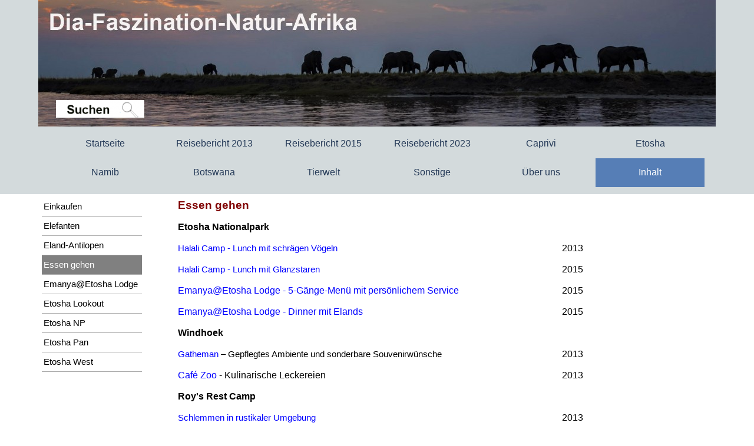

--- FILE ---
content_type: text/html
request_url: https://dia-faszination-natur-afrika.de/essen-gehen.html
body_size: 44147
content:
<!DOCTYPE html><!-- HTML5 -->
<html prefix="og: http://ogp.me/ns#" lang="de-DE" dir="ltr">
	<head>
		<title>Essen gehen - Dia-Faszination-Natur-Afrika</title>
		<meta charset="utf-8" />
		<!--[if IE]><meta http-equiv="ImageToolbar" content="False" /><![endif]-->
		<meta name="author" content="Elisabeth Regnat-Granz" />
		<meta name="generator" content="Incomedia WebSite X5 Pro 2023.3.10 - www.websitex5.com" />
		<meta property="og:locale" content="de" />
		<meta property="og:type" content="website" />
		<meta property="og:url" content="https://dia-faszination-natur-afrika.de/essen-gehen.html" />
		<meta property="og:title" content="Essen gehen" />
		<meta property="og:site_name" content="Dia-Faszination-Natur-Afrika" />
		<meta name="viewport" content="width=device-width, initial-scale=1" />
		
		<link rel="stylesheet" href="style/reset.css?2023-3-10-0" media="screen,print" />
		<link rel="stylesheet" href="style/print.css?2023-3-10-0" media="print" />
		<link rel="stylesheet" href="style/style.css?2023-3-10-0" media="screen,print" />
		<link rel="stylesheet" href="style/template.css?2023-3-10-0" media="screen" />
		<link rel="stylesheet" href="pcss/essen-gehen.css?2023-3-10-0-638493023943250858" media="screen,print" />
		<script src="res/jquery.js?2023-3-10-0"></script>
		<script src="res/x5engine.js?2023-3-10-0" data-files-version="2023-3-10-0"></script>
		<script>
			window.onload = function(){ checkBrowserCompatibility('Der von Ihnen verwendete Browser unterstützt nicht die die Funktionen, die für die Anzeige dieser Website benötigt werden.','Der von Ihnen verwendete Browser unterstützt möglicherweise nicht die die Funktionen, die für die Anzeige dieser Website benötigt werden.','[1]Browser aktualisieren[/1] oder [2]Vorgang fortsetzen[/2].','http://outdatedbrowser.com/'); };
			x5engine.utils.currentPagePath = 'essen-gehen.html';
			x5engine.boot.push(function () { x5engine.imPageToTop.initializeButton({}); });
		</script>
		<link rel="icon" href="favicon.ico?2023-3-10-0-638493023941920682" type="image/vnd.microsoft.icon" />
		<script>x5engine.boot.push(function () {x5engine.analytics.setPageView({ "postUrl": "analytics/wsx5analytics.php" });});</script>

	</head>
	<body>
		<div id="imPageExtContainer">
			<div id="imPageIntContainer">
				<div id="imHeaderBg"></div>
				<div id="imFooterBg"></div>
				<div id="imPage">
					<header id="imHeader">
						<h1 class="imHidden">Essen gehen - Dia-Faszination-Natur-Afrika</h1>
						<div id="imHeaderObjects"><div id="imHeader_imMenuObject_01_wrapper" class="template-object-wrapper"><!-- UNSEARCHABLE --><div id="imHeader_imMenuObject_01"><div id="imHeader_imMenuObject_01_container"><div class="hamburger-button hamburger-component"><div><div><div class="hamburger-bar"></div><div class="hamburger-bar"></div><div class="hamburger-bar"></div></div></div></div><div class="hamburger-menu-background-container hamburger-component">
	<div class="hamburger-menu-background menu-mobile menu-mobile-animated hidden">
		<div class="hamburger-menu-close-button"><span>&times;</span></div>
	</div>
</div>
<ul class="menu-mobile-animated hidden">
	<li class="imMnMnFirst imPage" data-link-paths=",/index.html,/">
<div class="label-wrapper">
<div class="label-inner-wrapper">
		<a class="label" href="index.html">
Startseite		</a>
</div>
</div>
	</li><li class="imMnMnMiddle imLevel"><div class="label-wrapper"><div class="label-inner-wrapper"><span class="label">Reisebericht 2013</span></div></div><ul data-original-position="open-bottom" class="open-bottom" style="" >
	<li class="imMnMnFirst imPage" data-link-paths=",/reisebericht-2013.html">
<div class="label-wrapper">
<div class="label-inner-wrapper">
		<a class="label" href="reisebericht-2013.html">
Reisebericht 2013		</a>
</div>
</div>
	</li><li class="imMnMnMiddle imPage" data-link-paths=",/reiseroute-2013.html">
<div class="label-wrapper">
<div class="label-inner-wrapper">
		<a class="label" href="reiseroute-2013.html">
Reiseroute 2013		</a>
</div>
</div>
	</li><li class="imMnMnMiddle imPage" data-link-paths=",/karte-2013.html">
<div class="label-wrapper">
<div class="label-inner-wrapper">
		<a class="label" href="karte-2013.html">
Karte 2013		</a>
</div>
</div>
	</li><li class="imMnMnMiddle imPage" data-link-paths=",/warum-nicht-frueher.html">
<div class="label-wrapper">
<div class="label-inner-wrapper">
		<a class="label" href="warum-nicht-frueher.html">
Warum nicht früher		</a>
</div>
</div>
	</li><li class="imMnMnMiddle imPage" data-link-paths=",/this-is-africa.html">
<div class="label-wrapper">
<div class="label-inner-wrapper">
		<a class="label" href="this-is-africa.html">
This is Africa		</a>
</div>
</div>
	</li><li class="imMnMnMiddle imLevel"><div class="label-wrapper"><div class="label-inner-wrapper"><span class="label">Auto 2013</span></div></div><ul data-original-position="open-right" class="open-right" style="" >
	<li class="imMnMnFirst imPage" data-link-paths=",/provisorien.html">
<div class="label-wrapper">
<div class="label-inner-wrapper">
		<a class="label" href="provisorien.html">
Provisorien		</a>
</div>
</div>
	</li><li class="imMnMnMiddle imPage" data-link-paths=",/pannen-service.html">
<div class="label-wrapper">
<div class="label-inner-wrapper">
		<a class="label" href="pannen-service.html">
Pannen-Service		</a>
</div>
</div>
	</li><li class="imMnMnMiddle imPage" data-link-paths=",/dachzelt-mit-provisorium.html">
<div class="label-wrapper">
<div class="label-inner-wrapper">
		<a class="label" href="dachzelt-mit-provisorium.html">
Dachzelt mit Provisorium		</a>
</div>
</div>
	</li><li class="imMnMnMiddle imPage" data-link-paths=",/keine-zeit-fuer-fragen.html">
<div class="label-wrapper">
<div class="label-inner-wrapper">
		<a class="label" href="keine-zeit-fuer-fragen.html">
Keine Zeit für Fragen		</a>
</div>
</div>
	</li><li class="imMnMnLast imPage" data-link-paths=",/fazit-autovermieter.html">
<div class="label-wrapper">
<div class="label-inner-wrapper">
		<a class="label" href="fazit-autovermieter.html">
Fazit Autovermieter		</a>
</div>
</div>
	</li></ul></li><li class="imMnMnMiddle imLevel"><div class="label-wrapper"><div class="label-inner-wrapper"><span class="label">Fahrten 2013</span></div></div><ul data-original-position="open-right" class="open-right" style="" >
	<li class="imMnMnFirst imPage" data-link-paths=",/auto-fahren-in-namibia.html">
<div class="label-wrapper">
<div class="label-inner-wrapper">
		<a class="label" href="auto-fahren-in-namibia.html">
Auto fahren in Namibia		</a>
</div>
</div>
	</li><li class="imMnMnMiddle imPage" data-link-paths=",/windhoek----sesriem.html">
<div class="label-wrapper">
<div class="label-inner-wrapper">
		<a class="label" href="windhoek----sesriem.html">
Windhoek -  Sesriem		</a>
</div>
</div>
	</li><li class="imMnMnMiddle imPage" data-link-paths=",/sesriem---swakopmund.html">
<div class="label-wrapper">
<div class="label-inner-wrapper">
		<a class="label" href="sesriem---swakopmund.html">
Sesriem - Swakopmund		</a>
</div>
</div>
	</li><li class="imMnMnMiddle imPage" data-link-paths=",/swakopmund---aabadi-mountain-camp.html">
<div class="label-wrapper">
<div class="label-inner-wrapper">
		<a class="label" href="swakopmund---aabadi-mountain-camp.html">
Swakopmund - Aabadi Mountain Camp		</a>
</div>
</div>
	</li><li class="imMnMnMiddle imPage" data-link-paths=",/bildergalerie-windhoek---sesriem-.html">
<div class="label-wrapper">
<div class="label-inner-wrapper">
		<a class="label" href="bildergalerie-windhoek---sesriem-.html">
Bildergalerie Windhoek - Sesriem 		</a>
</div>
</div>
	</li><li class="imMnMnMiddle imPage" data-link-paths=",/bildergalerie-sesriem---swakopmund.html">
<div class="label-wrapper">
<div class="label-inner-wrapper">
		<a class="label" href="bildergalerie-sesriem---swakopmund.html">
Bildergalerie Sesriem - Swakopmund		</a>
</div>
</div>
	</li><li class="imMnMnLast imLevel"><div class="label-wrapper"><div class="label-inner-wrapper"><span class="label">Etosha - Rundu</span></div></div><ul data-original-position="open-right" class="open-right" style="" >
	<li class="imMnMnFirst imPage" data-link-paths=",/afrika-der-gegensaetze.html">
<div class="label-wrapper">
<div class="label-inner-wrapper">
		<a class="label" href="afrika-der-gegensaetze.html">
Afrika der Gegensätze		</a>
</div>
</div>
	</li><li class="imMnMnMiddle imPage" data-link-paths=",/ernuechterung.html">
<div class="label-wrapper">
<div class="label-inner-wrapper">
		<a class="label" href="ernuechterung.html">
Ernüchterung		</a>
</div>
</div>
	</li><li class="imMnMnMiddle imPage" data-link-paths=",/tsumeb---viel-security.html">
<div class="label-wrapper">
<div class="label-inner-wrapper">
		<a class="label" href="tsumeb---viel-security.html">
Tsumeb - viel Security		</a>
</div>
</div>
	</li><li class="imMnMnMiddle imPage" data-link-paths=",/tsumeb---grootfontein.html">
<div class="label-wrapper">
<div class="label-inner-wrapper">
		<a class="label" href="tsumeb---grootfontein.html">
Tsumeb - Grootfontein		</a>
</div>
</div>
	</li><li class="imMnMnMiddle imPage" data-link-paths=",/hoba-meteorit.html">
<div class="label-wrapper">
<div class="label-inner-wrapper">
		<a class="label" href="hoba-meteorit.html">
Hoba Meteorit		</a>
</div>
</div>
	</li><li class="imMnMnMiddle imPage" data-link-paths=",/grootfontein-1.html">
<div class="label-wrapper">
<div class="label-inner-wrapper">
		<a class="label" href="grootfontein-1.html">
Grootfontein		</a>
</div>
</div>
	</li><li class="imMnMnLast imPage" data-link-paths=",/streiflichter-aus-afrika.html">
<div class="label-wrapper">
<div class="label-inner-wrapper">
		<a class="label" href="streiflichter-aus-afrika.html">
Streiflichter aus Afrika		</a>
</div>
</div>
	</li></ul></li></ul></li><li class="imMnMnMiddle imLevel"><div class="label-wrapper"><div class="label-inner-wrapper"><span class="label">Camping</span></div></div><ul data-original-position="open-right" class="open-right" style="" >
	<li class="imMnMnFirst imPage" data-link-paths=",/camping.html">
<div class="label-wrapper">
<div class="label-inner-wrapper">
		<a class="label" href="camping.html">
Camping		</a>
</div>
</div>
	</li><li class="imMnMnLast imPage" data-link-paths=",/rundu---campingplatz.html">
<div class="label-wrapper">
<div class="label-inner-wrapper">
		<a class="label" href="rundu---campingplatz.html">
Rundu - Campingplatz		</a>
</div>
</div>
	</li></ul></li><li class="imMnMnMiddle imLevel"><div class="label-wrapper"><div class="label-inner-wrapper"><span class="label">Einkaufen und Banken</span></div></div><ul data-original-position="open-right" class="open-right" style="" >
	<li class="imMnMnFirst imPage" data-link-paths=",/einkaufen-und-banken.html">
<div class="label-wrapper">
<div class="label-inner-wrapper">
		<a class="label" href="einkaufen-und-banken.html">
Einkaufen und Banken		</a>
</div>
</div>
	</li><li class="imMnMnMiddle imPage" data-link-paths=",/rundu---shopping-mall.html">
<div class="label-wrapper">
<div class="label-inner-wrapper">
		<a class="label" href="rundu---shopping-mall.html">
Rundu - Shopping Mall		</a>
</div>
</div>
	</li><li class="imMnMnMiddle imPage" data-link-paths=",/shopping-mall---samstag.html">
<div class="label-wrapper">
<div class="label-inner-wrapper">
		<a class="label" href="shopping-mall---samstag.html">
Shopping Mall - Samstag		</a>
</div>
</div>
	</li><li class="imMnMnLast imPage" data-link-paths=",/windhoek-craft-center.html">
<div class="label-wrapper">
<div class="label-inner-wrapper">
		<a class="label" href="windhoek-craft-center.html">
Windhoek Craft Center		</a>
</div>
</div>
	</li></ul></li><li class="imMnMnMiddle imLevel"><div class="label-wrapper"><div class="label-inner-wrapper"><span class="label">Essen gehen</span></div></div><ul data-original-position="open-right" class="open-right" style="" >
	<li class="imMnMnFirst imPage" data-link-paths=",/ueberblick.html">
<div class="label-wrapper">
<div class="label-inner-wrapper">
		<a class="label" href="ueberblick.html">
Überblick		</a>
</div>
</div>
	</li><li class="imMnMnMiddle imPage" data-link-paths=",/aabadi-mountain-camp.html">
<div class="label-wrapper">
<div class="label-inner-wrapper">
		<a class="label" href="aabadi-mountain-camp.html">
Aabadi Mountain Camp		</a>
</div>
</div>
	</li><li class="imMnMnMiddle imPage" data-link-paths=",/etosha---halali-camp.html">
<div class="label-wrapper">
<div class="label-inner-wrapper">
		<a class="label" href="etosha---halali-camp.html">
Etosha - Halali Camp		</a>
</div>
</div>
	</li><li class="imMnMnMiddle imPage" data-link-paths=",/ngepi-camp--caprivi-.html">
<div class="label-wrapper">
<div class="label-inner-wrapper">
		<a class="label" href="ngepi-camp--caprivi-.html">
Ngepi Camp (Caprivi)		</a>
</div>
</div>
	</li><li class="imMnMnMiddle imPage" data-link-paths=",/roy-s-rest-camp.html">
<div class="label-wrapper">
<div class="label-inner-wrapper">
		<a class="label" href="roy-s-rest-camp.html">
Roy&#39;s Rest Camp		</a>
</div>
</div>
	</li><li class="imMnMnMiddle imPage" data-link-paths=",/sesriem-lodge.html">
<div class="label-wrapper">
<div class="label-inner-wrapper">
		<a class="label" href="sesriem-lodge.html">
Sesriem Lodge		</a>
</div>
</div>
	</li><li class="imMnMnMiddle imPage" data-link-paths=",/victoria-falls---burger.html">
<div class="label-wrapper">
<div class="label-inner-wrapper">
		<a class="label" href="victoria-falls---burger.html">
Victoria Falls - Burger		</a>
</div>
</div>
	</li><li class="imMnMnMiddle imPage" data-link-paths=",/windhoek---cafe-zoo.html">
<div class="label-wrapper">
<div class="label-inner-wrapper">
		<a class="label" href="windhoek---cafe-zoo.html">
Windhoek - Café Zoo		</a>
</div>
</div>
	</li><li class="imMnMnLast imPage" data-link-paths=",/windhoek---gatheman.html">
<div class="label-wrapper">
<div class="label-inner-wrapper">
		<a class="label" href="windhoek---gatheman.html">
Windhoek - Gatheman		</a>
</div>
</div>
	</li></ul></li><li class="imMnMnLast imPage" data-link-paths=",/wieder-nach-afrika-.html">
<div class="label-wrapper">
<div class="label-inner-wrapper">
		<a class="label" href="wieder-nach-afrika-.html">
Wieder nach Afrika?		</a>
</div>
</div>
	</li></ul></li><li class="imMnMnMiddle imLevel"><div class="label-wrapper"><div class="label-inner-wrapper"><span class="label">Reisebericht 2015</span></div></div><ul data-original-position="open-bottom" class="open-bottom" style="" >
	<li class="imMnMnFirst imPage" data-link-paths=",/reisebericht-2015.html">
<div class="label-wrapper">
<div class="label-inner-wrapper">
		<a class="label" href="reisebericht-2015.html">
Reisebericht 2015		</a>
</div>
</div>
	</li><li class="imMnMnMiddle imPage" data-link-paths=",/karte-2015.html">
<div class="label-wrapper">
<div class="label-inner-wrapper">
		<a class="label" href="karte-2015.html">
Karte 2015		</a>
</div>
</div>
	</li><li class="imMnMnMiddle imPage" data-link-paths=",/anreise-2015.html">
<div class="label-wrapper">
<div class="label-inner-wrapper">
		<a class="label" href="anreise-2015.html">
Anreise 2015		</a>
</div>
</div>
	</li><li class="imMnMnMiddle imLevel"><div class="label-wrapper"><div class="label-inner-wrapper"><span class="label">Auto - Fahrten </span></div></div><ul data-original-position="open-right" class="open-right" style="" >
	<li class="imMnMnFirst imPage" data-link-paths=",/fehlende-informationen.html">
<div class="label-wrapper">
<div class="label-inner-wrapper">
		<a class="label" href="fehlende-informationen.html">
Fehlende Informationen		</a>
</div>
</div>
	</li><li class="imMnMnMiddle imPage" data-link-paths=",/irrfahrt---problem-gangschaltung.html">
<div class="label-wrapper">
<div class="label-inner-wrapper">
		<a class="label" href="irrfahrt---problem-gangschaltung.html">
Irrfahrt - Problem Gangschaltung		</a>
</div>
</div>
	</li><li class="imMnMnMiddle imPage" data-link-paths=",/windhoek---solitaire---sesriem.html">
<div class="label-wrapper">
<div class="label-inner-wrapper">
		<a class="label" href="windhoek---solitaire---sesriem.html">
Windhoek - Solitaire - Sesriem		</a>
</div>
</div>
	</li><li class="imMnMnMiddle imPage" data-link-paths=",/swakopmund---navi.html">
<div class="label-wrapper">
<div class="label-inner-wrapper">
		<a class="label" href="swakopmund---navi.html">
Swakopmund - Navi		</a>
</div>
</div>
	</li><li class="imMnMnMiddle imPage" data-link-paths=",/fahrt-nach-etosha-west.html">
<div class="label-wrapper">
<div class="label-inner-wrapper">
		<a class="label" href="fahrt-nach-etosha-west.html">
Fahrt nach Etosha West		</a>
</div>
</div>
	</li><li class="imMnMnMiddle imPage" data-link-paths=",/fahrt-zu-roys-rest-camp.html">
<div class="label-wrapper">
<div class="label-inner-wrapper">
		<a class="label" href="fahrt-zu-roys-rest-camp.html">
Fahrt zu Roys Rest Camp		</a>
</div>
</div>
	</li><li class="imMnMnMiddle imPage" data-link-paths=",/rundu---irrfahrt---auszenbezirk.html">
<div class="label-wrapper">
<div class="label-inner-wrapper">
		<a class="label" href="rundu---irrfahrt---auszenbezirk.html">
Rundu - Irrfahrt - Außenbezirk		</a>
</div>
</div>
	</li><li class="imMnMnMiddle imPage" data-link-paths=",/defekte-dieselpumpe.html">
<div class="label-wrapper">
<div class="label-inner-wrapper">
		<a class="label" href="defekte-dieselpumpe.html">
Defekte Dieselpumpe		</a>
</div>
</div>
	</li><li class="imMnMnLast imPage" data-link-paths=",/blick-hinter-kulissen.html">
<div class="label-wrapper">
<div class="label-inner-wrapper">
		<a class="label" href="blick-hinter-kulissen.html">
Blick hinter Kulissen		</a>
</div>
</div>
	</li></ul></li><li class="imMnMnMiddle imLevel"><div class="label-wrapper"><div class="label-inner-wrapper"><span class="label">Einkaufen</span></div></div><ul data-original-position="open-right" class="open-right" style="" >
	<li class="imMnMnFirst imPage" data-link-paths=",/windhoek---probleme.html">
<div class="label-wrapper">
<div class="label-inner-wrapper">
		<a class="label" href="windhoek---probleme.html">
Windhoek - Probleme		</a>
</div>
</div>
	</li><li class="imMnMnMiddle imPage" data-link-paths=",/technische-probleme.html">
<div class="label-wrapper">
<div class="label-inner-wrapper">
		<a class="label" href="technische-probleme.html">
Technische Probleme		</a>
</div>
</div>
	</li><li class="imMnMnMiddle imPage" data-link-paths=",/servicewueste-afrika.html">
<div class="label-wrapper">
<div class="label-inner-wrapper">
		<a class="label" href="servicewueste-afrika.html">
Servicewüste Afrika		</a>
</div>
</div>
	</li><li class="imMnMnLast imPage" data-link-paths=",/windhoek-craft-center-2015.html">
<div class="label-wrapper">
<div class="label-inner-wrapper">
		<a class="label" href="windhoek-craft-center-2015.html">
Windhoek Craft Center 2015		</a>
</div>
</div>
	</li></ul></li><li class="imMnMnMiddle imPage" data-link-paths=",/telefonieren---pool.html">
<div class="label-wrapper">
<div class="label-inner-wrapper">
		<a class="label" href="telefonieren---pool.html">
Telefonieren - Pool		</a>
</div>
</div>
	</li><li class="imMnMnLast imPage" data-link-paths=",/abschied-von-afrika-2015.html">
<div class="label-wrapper">
<div class="label-inner-wrapper">
		<a class="label" href="abschied-von-afrika-2015.html">
Abschied von Afrika 2015		</a>
</div>
</div>
	</li></ul></li><li class="imMnMnMiddle imLevel" data-link-hash="-960312459"><div class="label-wrapper"><div class="label-inner-wrapper"><a href="http://reisebericht-2023.reiseberichte-namibia-botswana.de/" class="label">Reisebericht 2023</a></div></div></li><li class="imMnMnMiddle imLevel"><div class="label-wrapper"><div class="label-inner-wrapper"><span class="label">Caprivi</span></div></div><ul data-original-position="open-bottom" class="open-bottom" style="" >
	<li class="imMnMnFirst imLevel"><div class="label-wrapper"><div class="label-inner-wrapper"><span class="label">Caprivi 2013</span></div></div><ul data-original-position="open-right" class="open-right" style="" >
	<li class="imMnMnFirst imPage" data-link-paths=",/caprivi-2013.html">
<div class="label-wrapper">
<div class="label-inner-wrapper">
		<a class="label" href="caprivi-2013.html">
Caprivi 2013		</a>
</div>
</div>
	</li><li class="imMnMnMiddle imPage" data-link-paths=",/reiseroute-caprivi.html">
<div class="label-wrapper">
<div class="label-inner-wrapper">
		<a class="label" href="reiseroute-caprivi.html">
Reiseroute Caprivi		</a>
</div>
</div>
	</li><li class="imMnMnMiddle imPage" data-link-paths=",/karte-caprivi.html">
<div class="label-wrapper">
<div class="label-inner-wrapper">
		<a class="label" href="karte-caprivi.html">
Karte Caprivi		</a>
</div>
</div>
	</li><li class="imMnMnMiddle imLevel"><div class="label-wrapper"><div class="label-inner-wrapper"><span class="label">Bootstouren</span></div></div><ul data-original-position="open-right" class="open-right" style="" >
	<li class="imMnMnFirst imPage" data-link-paths=",/okavango-1.html">
<div class="label-wrapper">
<div class="label-inner-wrapper">
		<a class="label" href="okavango-1.html">
Okavango		</a>
</div>
</div>
	</li><li class="imMnMnMiddle imPage" data-link-paths=",/kwando---dan---regen.html">
<div class="label-wrapper">
<div class="label-inner-wrapper">
		<a class="label" href="kwando---dan---regen.html">
Kwando - Dan - Regen		</a>
</div>
</div>
	</li><li class="imMnMnMiddle imPage" data-link-paths=",/bildergalerie-okavango.html">
<div class="label-wrapper">
<div class="label-inner-wrapper">
		<a class="label" href="bildergalerie-okavango.html">
Bildergalerie Okavango		</a>
</div>
</div>
	</li><li class="imMnMnMiddle imPage" data-link-paths=",/video-hippos.html">
<div class="label-wrapper">
<div class="label-inner-wrapper">
		<a class="label" href="video-hippos.html">
Video Hippos		</a>
</div>
</div>
	</li><li class="imMnMnMiddle imPage" data-link-paths=",/bootstour-dan--bildergalerie-.html">
<div class="label-wrapper">
<div class="label-inner-wrapper">
		<a class="label" href="bootstour-dan--bildergalerie-.html">
Bootstour Dan (Bildergalerie)		</a>
</div>
</div>
	</li><li class="imMnMnLast imPage" data-link-paths=",/bootstour-dan--video-.html">
<div class="label-wrapper">
<div class="label-inner-wrapper">
		<a class="label" href="bootstour-dan--video-.html">
Bootstour Dan (Video)		</a>
</div>
</div>
	</li></ul></li><li class="imMnMnMiddle imLevel"><div class="label-wrapper"><div class="label-inner-wrapper"><span class="label">Game Drives</span></div></div><ul data-original-position="open-right" class="open-right" style="" >
	<li class="imMnMnFirst imPage" data-link-paths=",/bwawata-np--elefanten-.html">
<div class="label-wrapper">
<div class="label-inner-wrapper">
		<a class="label" href="bwawata-np--elefanten-.html">
Bwawata NP (Elefanten)		</a>
</div>
</div>
	</li><li class="imMnMnMiddle imPage" data-link-paths=",/mahango-np_1.html">
<div class="label-wrapper">
<div class="label-inner-wrapper">
		<a class="label" href="mahango-np_1.html">
Mahango NP_1		</a>
</div>
</div>
	</li><li class="imMnMnMiddle imPage" data-link-paths=",/mahango-np_2.html">
<div class="label-wrapper">
<div class="label-inner-wrapper">
		<a class="label" href="mahango-np_2.html">
Mahango NP_2		</a>
</div>
</div>
	</li><li class="imMnMnMiddle imPage" data-link-paths=",/mudumu-np.html">
<div class="label-wrapper">
<div class="label-inner-wrapper">
		<a class="label" href="mudumu-np.html">
Mudumu NP		</a>
</div>
</div>
	</li><li class="imMnMnMiddle imPage" data-link-paths=",/bildergalerie-bwawata-np.html">
<div class="label-wrapper">
<div class="label-inner-wrapper">
		<a class="label" href="bildergalerie-bwawata-np.html">
Bildergalerie Bwawata NP		</a>
</div>
</div>
	</li><li class="imMnMnMiddle imPage" data-link-paths=",/bildergalerie-mahango-np_1.html">
<div class="label-wrapper">
<div class="label-inner-wrapper">
		<a class="label" href="bildergalerie-mahango-np_1.html">
Bildergalerie Mahango NP_1		</a>
</div>
</div>
	</li><li class="imMnMnMiddle imPage" data-link-paths=",/bildergalerie-mahango-np_2.html">
<div class="label-wrapper">
<div class="label-inner-wrapper">
		<a class="label" href="bildergalerie-mahango-np_2.html">
Bildergalerie Mahango NP_2		</a>
</div>
</div>
	</li><li class="imMnMnMiddle imPage" data-link-paths=",/bildergalerie-landschaft.html">
<div class="label-wrapper">
<div class="label-inner-wrapper">
		<a class="label" href="bildergalerie-landschaft.html">
Bildergalerie Landschaft		</a>
</div>
</div>
	</li><li class="imMnMnLast imPage" data-link-paths=",/bildergalerie-mudumu-np-.html">
<div class="label-wrapper">
<div class="label-inner-wrapper">
		<a class="label" href="bildergalerie-mudumu-np-.html">
Bildergalerie Mudumu NP 		</a>
</div>
</div>
	</li></ul></li><li class="imMnMnMiddle imLevel"><div class="label-wrapper"><div class="label-inner-wrapper"><span class="label">Camps</span></div></div><ul data-original-position="open-right" class="open-right" style="" >
	<li class="imMnMnFirst imLevel"><div class="label-wrapper"><div class="label-inner-wrapper"><span class="label">Dans Mavunje Camp</span></div></div><ul data-original-position="open-right" class="open-right" style="" >
	<li class="imMnMnFirst imPage" data-link-paths=",/dans-camp.html">
<div class="label-wrapper">
<div class="label-inner-wrapper">
		<a class="label" href="dans-camp.html">
Dans Camp		</a>
</div>
</div>
	</li><li class="imMnMnMiddle imPage" data-link-paths=",/elefant-im-camp.html">
<div class="label-wrapper">
<div class="label-inner-wrapper">
		<a class="label" href="elefant-im-camp.html">
Elefant im Camp		</a>
</div>
</div>
	</li><li class="imMnMnLast imPage" data-link-paths=",/bildergalerie-dans-camp.html">
<div class="label-wrapper">
<div class="label-inner-wrapper">
		<a class="label" href="bildergalerie-dans-camp.html">
Bildergalerie Dans Camp		</a>
</div>
</div>
	</li></ul></li><li class="imMnMnLast imLevel"><div class="label-wrapper"><div class="label-inner-wrapper"><span class="label">Ngepi Camp</span></div></div><ul data-original-position="open-right" class="open-right" style="" >
	<li class="imMnMnFirst imPage" data-link-paths=",/hippes-camp.html">
<div class="label-wrapper">
<div class="label-inner-wrapper">
		<a class="label" href="hippes-camp.html">
Hippes Camp		</a>
</div>
</div>
	</li><li class="imMnMnMiddle imPage" data-link-paths=",/hippos---voegel.html">
<div class="label-wrapper">
<div class="label-inner-wrapper">
		<a class="label" href="hippos---voegel.html">
Hippos - Vögel		</a>
</div>
</div>
	</li><li class="imMnMnLast imPage" data-link-paths=",/dinner.html">
<div class="label-wrapper">
<div class="label-inner-wrapper">
		<a class="label" href="dinner.html">
Dinner		</a>
</div>
</div>
	</li></ul></li></ul></li><li class="imMnMnLast imLevel"><div class="label-wrapper"><div class="label-inner-wrapper"><span class="label">Fahrten</span></div></div><ul data-original-position="open-right" class="open-right" style="" >
	<li class="imMnMnFirst imPage" data-link-paths=",/rundu---caprivi.html">
<div class="label-wrapper">
<div class="label-inner-wrapper">
		<a class="label" href="rundu---caprivi.html">
Rundu - Caprivi		</a>
</div>
</div>
	</li><li class="imMnMnMiddle imPage" data-link-paths=",/hinterland---probleme.html">
<div class="label-wrapper">
<div class="label-inner-wrapper">
		<a class="label" href="hinterland---probleme.html">
Hinterland - Probleme		</a>
</div>
</div>
	</li><li class="imMnMnMiddle imPage" data-link-paths=",/caprivi-am-sonntag.html">
<div class="label-wrapper">
<div class="label-inner-wrapper">
		<a class="label" href="caprivi-am-sonntag.html">
Caprivi am Sonntag		</a>
</div>
</div>
	</li><li class="imMnMnMiddle imPage" data-link-paths=",/rueckfahrt-durch-caprivi.html">
<div class="label-wrapper">
<div class="label-inner-wrapper">
		<a class="label" href="rueckfahrt-durch-caprivi.html">
Rückfahrt durch Caprivi		</a>
</div>
</div>
	</li><li class="imMnMnLast imPage" data-link-paths=",/fahrt-rundu---einkaufen.html">
<div class="label-wrapper">
<div class="label-inner-wrapper">
		<a class="label" href="fahrt-rundu---einkaufen.html">
Fahrt Rundu - Einkaufen		</a>
</div>
</div>
	</li></ul></li></ul></li><li class="imMnMnLast imLevel"><div class="label-wrapper"><div class="label-inner-wrapper"><span class="label">Caprivi 2015</span></div></div><ul data-original-position="open-right" class="open-right" style="" >
	<li class="imMnMnFirst imPage" data-link-paths=",/caprivi-2015.html">
<div class="label-wrapper">
<div class="label-inner-wrapper">
		<a class="label" href="caprivi-2015.html">
Caprivi 2015		</a>
</div>
</div>
	</li><li class="imMnMnMiddle imPage" data-link-paths=",/reiseroute-caprivi-1.html">
<div class="label-wrapper">
<div class="label-inner-wrapper">
		<a class="label" href="reiseroute-caprivi-1.html">
Reiseroute Caprivi		</a>
</div>
</div>
	</li><li class="imMnMnMiddle imPage" data-link-paths=",/karte-caprivi-1.html">
<div class="label-wrapper">
<div class="label-inner-wrapper">
		<a class="label" href="karte-caprivi-1.html">
Karte Caprivi		</a>
</div>
</div>
	</li><li class="imMnMnMiddle imLevel"><div class="label-wrapper"><div class="label-inner-wrapper"><span class="label">Mahango NP</span></div></div><ul data-original-position="open-right" class="open-right" style="" >
	<li class="imMnMnFirst imPage" data-link-paths=",/mahangu-lodge.html">
<div class="label-wrapper">
<div class="label-inner-wrapper">
		<a class="label" href="mahangu-lodge.html">
Mahangu Lodge		</a>
</div>
</div>
	</li><li class="imMnMnMiddle imPage" data-link-paths=",/bueffel---strauszen-familie.html">
<div class="label-wrapper">
<div class="label-inner-wrapper">
		<a class="label" href="bueffel---strauszen-familie.html">
Büffel - Straußen-Familie		</a>
</div>
</div>
	</li><li class="imMnMnMiddle imPage" data-link-paths=",/hippos-an-land.html">
<div class="label-wrapper">
<div class="label-inner-wrapper">
		<a class="label" href="hippos-an-land.html">
Hippos an Land		</a>
</div>
</div>
	</li><li class="imMnMnMiddle imPage" data-link-paths=",/game-drive.html">
<div class="label-wrapper">
<div class="label-inner-wrapper">
		<a class="label" href="game-drive.html">
Game Drive		</a>
</div>
</div>
	</li><li class="imMnMnMiddle imPage" data-link-paths=",/bildergalerie-mahangu-lodge.html">
<div class="label-wrapper">
<div class="label-inner-wrapper">
		<a class="label" href="bildergalerie-mahangu-lodge.html">
Bildergalerie Mahangu Lodge		</a>
</div>
</div>
	</li><li class="imMnMnMiddle imPage" data-link-paths=",/bildergalerie-bueffel-strausze.html">
<div class="label-wrapper">
<div class="label-inner-wrapper">
		<a class="label" href="bildergalerie-bueffel-strausze.html">
Bildergalerie Büffel-Strauße		</a>
</div>
</div>
	</li><li class="imMnMnLast imPage" data-link-paths=",/bildergalerie-game-drive-1.html">
<div class="label-wrapper">
<div class="label-inner-wrapper">
		<a class="label" href="bildergalerie-game-drive-1.html">
Bildergalerie Game Drive		</a>
</div>
</div>
	</li></ul></li><li class="imMnMnMiddle imLevel"><div class="label-wrapper"><div class="label-inner-wrapper"><span class="label">Bwawata NP</span></div></div><ul data-original-position="open-right" class="open-right" style="" >
	<li class="imMnMnFirst imPage" data-link-paths=",/buffalo-core-area.html">
<div class="label-wrapper">
<div class="label-inner-wrapper">
		<a class="label" href="buffalo-core-area.html">
Buffalo Core Area		</a>
</div>
</div>
	</li><li class="imMnMnMiddle imPage" data-link-paths=",/50-elefanten-an-piste.html">
<div class="label-wrapper">
<div class="label-inner-wrapper">
		<a class="label" href="50-elefanten-an-piste.html">
50 Elefanten an Piste		</a>
</div>
</div>
	</li><li class="imMnMnMiddle imPage" data-link-paths=",/mambwa-camp.html">
<div class="label-wrapper">
<div class="label-inner-wrapper">
		<a class="label" href="mambwa-camp.html">
Mambwa Camp		</a>
</div>
</div>
	</li><li class="imMnMnMiddle imPage" data-link-paths=",/game-drive-2.html">
<div class="label-wrapper">
<div class="label-inner-wrapper">
		<a class="label" href="game-drive-2.html">
Game Drive		</a>
</div>
</div>
	</li><li class="imMnMnMiddle imPage" data-link-paths=",/schrecken-sitzt-tief.html">
<div class="label-wrapper">
<div class="label-inner-wrapper">
		<a class="label" href="schrecken-sitzt-tief.html">
Schrecken sitzt tief		</a>
</div>
</div>
	</li><li class="imMnMnMiddle imPage" data-link-paths=",/bildergalerie-buffalo-core-area.html">
<div class="label-wrapper">
<div class="label-inner-wrapper">
		<a class="label" href="bildergalerie-buffalo-core-area.html">
Bildergalerie Buffalo Core Area		</a>
</div>
</div>
	</li><li class="imMnMnMiddle imPage" data-link-paths=",/bildergalerie-mambwa-camp.html">
<div class="label-wrapper">
<div class="label-inner-wrapper">
		<a class="label" href="bildergalerie-mambwa-camp.html">
Bildergalerie Mambwa Camp		</a>
</div>
</div>
	</li><li class="imMnMnLast imPage" data-link-paths=",/bildergalerie-game-drives.html">
<div class="label-wrapper">
<div class="label-inner-wrapper">
		<a class="label" href="bildergalerie-game-drives.html">
Bildergalerie Game Drives		</a>
</div>
</div>
	</li></ul></li><li class="imMnMnMiddle imLevel"><div class="label-wrapper"><div class="label-inner-wrapper"><span class="label">Mudumu NP (mit Dan)</span></div></div><ul data-original-position="open-right" class="open-right" style="" >
	<li class="imMnMnFirst imPage" data-link-paths=",/dan---frust.html">
<div class="label-wrapper">
<div class="label-inner-wrapper">
		<a class="label" href="dan---frust.html">
Dan - Frust		</a>
</div>
</div>
	</li><li class="imMnMnMiddle imPage" data-link-paths=",/lunch-in-lodge.html">
<div class="label-wrapper">
<div class="label-inner-wrapper">
		<a class="label" href="lunch-in-lodge.html">
Lunch in Lodge		</a>
</div>
</div>
	</li><li class="imMnMnMiddle imPage" data-link-paths=",/250-elefanten.html">
<div class="label-wrapper">
<div class="label-inner-wrapper">
		<a class="label" href="250-elefanten.html">
250 Elefanten		</a>
</div>
</div>
	</li><li class="imMnMnMiddle imPage" data-link-paths=",/unglaublich-.html">
<div class="label-wrapper">
<div class="label-inner-wrapper">
		<a class="label" href="unglaublich-.html">
Unglaublich!		</a>
</div>
</div>
	</li><li class="imMnMnMiddle imPage" data-link-paths=",/100-bueffel.html">
<div class="label-wrapper">
<div class="label-inner-wrapper">
		<a class="label" href="100-bueffel.html">
100 Büffel		</a>
</div>
</div>
	</li><li class="imMnMnMiddle imPage" data-link-paths=",/dan-sprachlos.html">
<div class="label-wrapper">
<div class="label-inner-wrapper">
		<a class="label" href="dan-sprachlos.html">
Dan sprachlos		</a>
</div>
</div>
	</li><li class="imMnMnMiddle imPage" data-link-paths=",/bootstour-1.html">
<div class="label-wrapper">
<div class="label-inner-wrapper">
		<a class="label" href="bootstour-1.html">
Bootstour		</a>
</div>
</div>
	</li><li class="imMnMnMiddle imPage" data-link-paths=",/abschied-von-dan.html">
<div class="label-wrapper">
<div class="label-inner-wrapper">
		<a class="label" href="abschied-von-dan.html">
Abschied von Dan		</a>
</div>
</div>
	</li><li class="imMnMnLast imLevel"><div class="label-wrapper"><div class="label-inner-wrapper"><span class="label">Bildergalerien und Videos</span></div></div><ul data-original-position="open-right" class="open-right" style="" >
	<li class="imMnMnFirst imPage" data-link-paths=",/bildergalerie-bueffel.html">
<div class="label-wrapper">
<div class="label-inner-wrapper">
		<a class="label" href="bildergalerie-bueffel.html">
Bildergalerie Büffel		</a>
</div>
</div>
	</li><li class="imMnMnMiddle imPage" data-link-paths=",/bildergalerie-bootstour-dan.html">
<div class="label-wrapper">
<div class="label-inner-wrapper">
		<a class="label" href="bildergalerie-bootstour-dan.html">
Bildergalerie Bootstour Dan		</a>
</div>
</div>
	</li><li class="imMnMnMiddle imPage" data-link-paths=",/bildergalerie-elefanten-1.html">
<div class="label-wrapper">
<div class="label-inner-wrapper">
		<a class="label" href="bildergalerie-elefanten-1.html">
Bildergalerie Elefanten		</a>
</div>
</div>
	</li><li class="imMnMnMiddle imPage" data-link-paths=",/video-bootstour-dan.html">
<div class="label-wrapper">
<div class="label-inner-wrapper">
		<a class="label" href="video-bootstour-dan.html">
Video Bootstour Dan		</a>
</div>
</div>
	</li><li class="imMnMnMiddle imPage" data-link-paths=",/video-bueffel.html">
<div class="label-wrapper">
<div class="label-inner-wrapper">
		<a class="label" href="video-bueffel.html">
Video Büffel		</a>
</div>
</div>
	</li><li class="imMnMnLast imPage" data-link-paths=",/video-elefanten-1.html">
<div class="label-wrapper">
<div class="label-inner-wrapper">
		<a class="label" href="video-elefanten-1.html">
Video Elefanten		</a>
</div>
</div>
	</li></ul></li></ul></li><li class="imMnMnLast imLevel"><div class="label-wrapper"><div class="label-inner-wrapper"><span class="label">Ngepi</span></div></div><ul data-original-position="open-right" class="open-right" style="" >
	<li class="imMnMnFirst imPage" data-link-paths=",/ngepi-camp.html">
<div class="label-wrapper">
<div class="label-inner-wrapper">
		<a class="label" href="ngepi-camp.html">
Ngepi Camp		</a>
</div>
</div>
	</li><li class="imMnMnMiddle imPage" data-link-paths=",/bildergalerie-ngepi.html">
<div class="label-wrapper">
<div class="label-inner-wrapper">
		<a class="label" href="bildergalerie-ngepi.html">
Bildergalerie Ngepi		</a>
</div>
</div>
	</li><li class="imMnMnLast imPage" data-link-paths=",/bildergalerie-voegel-bei-fruehstueck.html">
<div class="label-wrapper">
<div class="label-inner-wrapper">
		<a class="label" href="bildergalerie-voegel-bei-fruehstueck.html">
Bildergalerie Vögel bei Frühstück		</a>
</div>
</div>
	</li></ul></li></ul></li></ul></li><li class="imMnMnMiddle imLevel"><div class="label-wrapper"><div class="label-inner-wrapper"><span class="label">Etosha</span></div></div><ul data-original-position="open-bottom" class="open-bottom" style="" >
	<li class="imMnMnFirst imLevel"><div class="label-wrapper"><div class="label-inner-wrapper"><span class="label">Etosha 2013</span></div></div><ul data-original-position="open-right" class="open-right" style="" >
	<li class="imMnMnFirst imPage" data-link-paths=",/etosha-np-2013.html">
<div class="label-wrapper">
<div class="label-inner-wrapper">
		<a class="label" href="etosha-np-2013.html">
Etosha NP 2013		</a>
</div>
</div>
	</li><li class="imMnMnMiddle imPage" data-link-paths=",/karte-etosha-2013.html">
<div class="label-wrapper">
<div class="label-inner-wrapper">
		<a class="label" href="karte-etosha-2013.html">
Karte Etosha 2013		</a>
</div>
</div>
	</li><li class="imMnMnMiddle imPage" data-link-paths=",/uebernachten.html">
<div class="label-wrapper">
<div class="label-inner-wrapper">
		<a class="label" href="uebernachten.html">
Übernachten		</a>
</div>
</div>
	</li><li class="imMnMnMiddle imLevel"><div class="label-wrapper"><div class="label-inner-wrapper"><span class="label">Okaukuejo</span></div></div><ul data-original-position="open-right" class="open-right" style="" >
	<li class="imMnMnFirst imPage" data-link-paths=",/okaukuejo-camp.html">
<div class="label-wrapper">
<div class="label-inner-wrapper">
		<a class="label" href="okaukuejo-camp.html">
Okaukuejo Camp		</a>
</div>
</div>
	</li><li class="imMnMnMiddle imPage" data-link-paths=",/wasserloch---gewitter.html">
<div class="label-wrapper">
<div class="label-inner-wrapper">
		<a class="label" href="wasserloch---gewitter.html">
Wasserloch - Gewitter		</a>
</div>
</div>
	</li><li class="imMnMnMiddle imPage" data-link-paths=",/erste-game-drives.html">
<div class="label-wrapper">
<div class="label-inner-wrapper">
		<a class="label" href="erste-game-drives.html">
Erste Game Drives		</a>
</div>
</div>
	</li><li class="imMnMnMiddle imPage" data-link-paths=",/olifantsbad.html">
<div class="label-wrapper">
<div class="label-inner-wrapper">
		<a class="label" href="olifantsbad.html">
Olifantsbad		</a>
</div>
</div>
	</li><li class="imMnMnMiddle imPage" data-link-paths=",/fahrt-zu-halali-camp.html">
<div class="label-wrapper">
<div class="label-inner-wrapper">
		<a class="label" href="fahrt-zu-halali-camp.html">
Fahrt zu Halali Camp		</a>
</div>
</div>
	</li><li class="imMnMnLast imLevel"><div class="label-wrapper"><div class="label-inner-wrapper"><span class="label">Bildergalerien und Videos</span></div></div><ul data-original-position="open-right" class="open-right" style="" >
	<li class="imMnMnFirst imPage" data-link-paths=",/game-drives--bildergalerie--1.html">
<div class="label-wrapper">
<div class="label-inner-wrapper">
		<a class="label" href="game-drives--bildergalerie--1.html">
Game Drives (Bildergalerie)		</a>
</div>
</div>
	</li><li class="imMnMnMiddle imPage" data-link-paths=",/olifantsbad--bildergalerie-.html">
<div class="label-wrapper">
<div class="label-inner-wrapper">
		<a class="label" href="olifantsbad--bildergalerie-.html">
Olifantsbad (Bildergalerie)		</a>
</div>
</div>
	</li><li class="imMnMnMiddle imPage" data-link-paths=",/olifantsbad-elefanten--video-.html">
<div class="label-wrapper">
<div class="label-inner-wrapper">
		<a class="label" href="olifantsbad-elefanten--video-.html">
Olifantsbad-Elefanten (Video)		</a>
</div>
</div>
	</li><li class="imMnMnMiddle imPage" data-link-paths=",/olifantsbad-mit-loewen--video-.html">
<div class="label-wrapper">
<div class="label-inner-wrapper">
		<a class="label" href="olifantsbad-mit-loewen--video-.html">
Olifantsbad mit Löwen (Video)		</a>
</div>
</div>
	</li><li class="imMnMnMiddle imPage" data-link-paths=",/elefanten-und-strausze--video-.html">
<div class="label-wrapper">
<div class="label-inner-wrapper">
		<a class="label" href="elefanten-und-strausze--video-.html">
Elefanten und Strauße (Video)		</a>
</div>
</div>
	</li><li class="imMnMnMiddle imPage" data-link-paths=",/kudus---springbock-kampf--video-.html">
<div class="label-wrapper">
<div class="label-inner-wrapper">
		<a class="label" href="kudus---springbock-kampf--video-.html">
Kudus - Springbock Kampf (Video)		</a>
</div>
</div>
	</li><li class="imMnMnMiddle imPage" data-link-paths=",/wasserloch--bildergalerie--1.html">
<div class="label-wrapper">
<div class="label-inner-wrapper">
		<a class="label" href="wasserloch--bildergalerie--1.html">
Wasserloch (Bildergalerie)		</a>
</div>
</div>
	</li><li class="imMnMnMiddle imPage" data-link-paths=",/zebras-an-wasserloch--video-.html">
<div class="label-wrapper">
<div class="label-inner-wrapper">
		<a class="label" href="zebras-an-wasserloch--video-.html">
Zebras an Wasserloch (Video)		</a>
</div>
</div>
	</li><li class="imMnMnLast imPage" data-link-paths=",/fahrt-halali--bildergalerie-.html">
<div class="label-wrapper">
<div class="label-inner-wrapper">
		<a class="label" href="fahrt-halali--bildergalerie-.html">
Fahrt Halali (Bildergalerie)		</a>
</div>
</div>
	</li></ul></li></ul></li><li class="imMnMnMiddle imLevel"><div class="label-wrapper"><div class="label-inner-wrapper"><span class="label">Halali</span></div></div><ul data-original-position="open-right" class="open-right" style="" >
	<li class="imMnMnFirst imPage" data-link-paths=",/halali-camp.html">
<div class="label-wrapper">
<div class="label-inner-wrapper">
		<a class="label" href="halali-camp.html">
Halali Camp		</a>
</div>
</div>
	</li><li class="imMnMnMiddle imPage" data-link-paths=",/wasserloch---big-five.html">
<div class="label-wrapper">
<div class="label-inner-wrapper">
		<a class="label" href="wasserloch---big-five.html">
Wasserloch - Big Five		</a>
</div>
</div>
	</li><li class="imMnMnMiddle imPage" data-link-paths=",/dachse-am-campingplatz.html">
<div class="label-wrapper">
<div class="label-inner-wrapper">
		<a class="label" href="dachse-am-campingplatz.html">
Dachse am Campingplatz		</a>
</div>
</div>
	</li><li class="imMnMnMiddle imPage" data-link-paths=",/game-drive---etosha-lookout.html">
<div class="label-wrapper">
<div class="label-inner-wrapper">
		<a class="label" href="game-drive---etosha-lookout.html">
Game Drive - Etosha Lookout		</a>
</div>
</div>
	</li><li class="imMnMnMiddle imPage" data-link-paths=",/essen---glanzstare.html">
<div class="label-wrapper">
<div class="label-inner-wrapper">
		<a class="label" href="essen---glanzstare.html">
Essen - Glanzstare		</a>
</div>
</div>
	</li><li class="imMnMnMiddle imPage" data-link-paths=",/rhinos---dachs.html">
<div class="label-wrapper">
<div class="label-inner-wrapper">
		<a class="label" href="rhinos---dachs.html">
Rhinos - Dachs		</a>
</div>
</div>
	</li><li class="imMnMnMiddle imLevel"><div class="label-wrapper"><div class="label-inner-wrapper"><span class="label">Bildergalerien und Videos</span></div></div><ul data-original-position="open-right" class="open-right" style="" >
	<li class="imMnMnFirst imPage" data-link-paths=",/wasserloch--bildergalerie-.html">
<div class="label-wrapper">
<div class="label-inner-wrapper">
		<a class="label" href="wasserloch--bildergalerie-.html">
Wasserloch (Bildergalerie)		</a>
</div>
</div>
	</li><li class="imMnMnMiddle imPage" data-link-paths=",/dachse---glanzstar--bildergalerie-.html">
<div class="label-wrapper">
<div class="label-inner-wrapper">
		<a class="label" href="dachse---glanzstar--bildergalerie-.html">
Dachse - Glanzstar (Bildergalerie)		</a>
</div>
</div>
	</li><li class="imMnMnMiddle imPage" data-link-paths=",/game-drive--bildergalerie-.html">
<div class="label-wrapper">
<div class="label-inner-wrapper">
		<a class="label" href="game-drive--bildergalerie-.html">
Game Drive (Bildergalerie)		</a>
</div>
</div>
	</li><li class="imMnMnMiddle imPage" data-link-paths=",/elefanten--video-.html">
<div class="label-wrapper">
<div class="label-inner-wrapper">
		<a class="label" href="elefanten--video-.html">
Elefanten (Video)		</a>
</div>
</div>
	</li><li class="imMnMnLast imPage" data-link-paths=",/rhino--video-.html">
<div class="label-wrapper">
<div class="label-inner-wrapper">
		<a class="label" href="rhino--video-.html">
Rhino (Video)		</a>
</div>
</div>
	</li></ul></li><li class="imMnMnLast imLevel"><div class="label-wrapper"><div class="label-inner-wrapper"><span class="label">Fahrt nach Namutoni</span></div></div><ul data-original-position="open-right" class="open-right" style="" >
	<li class="imMnMnFirst imPage" data-link-paths=",/fahrt-halali---namutoni.html">
<div class="label-wrapper">
<div class="label-inner-wrapper">
		<a class="label" href="fahrt-halali---namutoni.html">
Fahrt Halali - Namutoni		</a>
</div>
</div>
	</li><li class="imMnMnMiddle imPage" data-link-paths=",/bildergalerie-13.html">
<div class="label-wrapper">
<div class="label-inner-wrapper">
		<a class="label" href="bildergalerie-13.html">
Bildergalerie		</a>
</div>
</div>
	</li><li class="imMnMnLast imPage" data-link-paths=",/elefanten---springbock--video-.html">
<div class="label-wrapper">
<div class="label-inner-wrapper">
		<a class="label" href="elefanten---springbock--video-.html">
Elefanten - Springbock (Video)		</a>
</div>
</div>
	</li></ul></li></ul></li><li class="imMnMnLast imLevel"><div class="label-wrapper"><div class="label-inner-wrapper"><span class="label">Namutoni</span></div></div><ul data-original-position="open-right" class="open-right" style="" >
	<li class="imMnMnFirst imPage" data-link-paths=",/namutoni-camp---shop.html">
<div class="label-wrapper">
<div class="label-inner-wrapper">
		<a class="label" href="namutoni-camp---shop.html">
Namutoni Camp - Shop		</a>
</div>
</div>
	</li><li class="imMnMnMiddle imPage" data-link-paths=",/namutoni-camp.html">
<div class="label-wrapper">
<div class="label-inner-wrapper">
		<a class="label" href="namutoni-camp.html">
Namutoni Camp		</a>
</div>
</div>
	</li><li class="imMnMnMiddle imPage" data-link-paths=",/cooler-typ.html">
<div class="label-wrapper">
<div class="label-inner-wrapper">
		<a class="label" href="cooler-typ.html">
Cooler Typ		</a>
</div>
</div>
	</li><li class="imMnMnMiddle imPage" data-link-paths=",/elefantenbulle.html">
<div class="label-wrapper">
<div class="label-inner-wrapper">
		<a class="label" href="elefantenbulle.html">
Elefantenbulle		</a>
</div>
</div>
	</li><li class="imMnMnMiddle imPage" data-link-paths=",/dik-diks---schildkroete.html">
<div class="label-wrapper">
<div class="label-inner-wrapper">
		<a class="label" href="dik-diks---schildkroete.html">
Dik-Diks - Schildkröte		</a>
</div>
</div>
	</li><li class="imMnMnMiddle imPage" data-link-paths=",/wasserloch---elefant.html">
<div class="label-wrapper">
<div class="label-inner-wrapper">
		<a class="label" href="wasserloch---elefant.html">
Wasserloch - Elefant		</a>
</div>
</div>
	</li><li class="imMnMnMiddle imPage" data-link-paths=",/etosha---letzter-tag.html">
<div class="label-wrapper">
<div class="label-inner-wrapper">
		<a class="label" href="etosha---letzter-tag.html">
Etosha - Letzter Tag		</a>
</div>
</div>
	</li><li class="imMnMnMiddle imPage" data-link-paths=",/dramatische-szenen.html">
<div class="label-wrapper">
<div class="label-inner-wrapper">
		<a class="label" href="dramatische-szenen.html">
Dramatische Szenen		</a>
</div>
</div>
	</li><li class="imMnMnMiddle imPage" data-link-paths=",/etosha---letzter-game-drive.html">
<div class="label-wrapper">
<div class="label-inner-wrapper">
		<a class="label" href="etosha---letzter-game-drive.html">
Etosha - Letzter Game Drive		</a>
</div>
</div>
	</li><li class="imMnMnLast imLevel"><div class="label-wrapper"><div class="label-inner-wrapper"><span class="label">Bildergalerien und Videos</span></div></div><ul data-original-position="open-right" class="open-right" style="" >
	<li class="imMnMnFirst imPage" data-link-paths=",/chudop--bildergalerie-.html">
<div class="label-wrapper">
<div class="label-inner-wrapper">
		<a class="label" href="chudop--bildergalerie-.html">
Chudop (Bildergalerie)		</a>
</div>
</div>
	</li><li class="imMnMnMiddle imPage" data-link-paths=",/chudop---elefanten--bildergalerie-.html">
<div class="label-wrapper">
<div class="label-inner-wrapper">
		<a class="label" href="chudop---elefanten--bildergalerie-.html">
Chudop - Elefanten (Bildergalerie)		</a>
</div>
</div>
	</li><li class="imMnMnMiddle imPage" data-link-paths=",/chudop---elefanten-kommen--video-.html">
<div class="label-wrapper">
<div class="label-inner-wrapper">
		<a class="label" href="chudop---elefanten-kommen--video-.html">
Chudop - Elefanten kommen (Video)		</a>
</div>
</div>
	</li><li class="imMnMnMiddle imPage" data-link-paths=",/chudop---elefanten-im-wasser--video-.html">
<div class="label-wrapper">
<div class="label-inner-wrapper">
		<a class="label" href="chudop---elefanten-im-wasser--video-.html">
Chudop - Elefanten im Wasser (Video)		</a>
</div>
</div>
	</li><li class="imMnMnMiddle imPage" data-link-paths=",/chudop---elefant-in-not--video-.html">
<div class="label-wrapper">
<div class="label-inner-wrapper">
		<a class="label" href="chudop---elefant-in-not--video-.html">
Chudop - Elefant in Not (Video)		</a>
</div>
</div>
	</li><li class="imMnMnMiddle imPage" data-link-paths=",/chudop---elefant-beim-saeugen--video-.html">
<div class="label-wrapper">
<div class="label-inner-wrapper">
		<a class="label" href="chudop---elefant-beim-saeugen--video-.html">
Chudop - Elefant beim Säugen (Video)		</a>
</div>
</div>
	</li><li class="imMnMnMiddle imPage" data-link-paths=",/letzter-tag--bildergalerie-.html">
<div class="label-wrapper">
<div class="label-inner-wrapper">
		<a class="label" href="letzter-tag--bildergalerie-.html">
Letzter Tag (Bildergalerie)		</a>
</div>
</div>
	</li><li class="imMnMnLast imPage" data-link-paths=",/letzter-game-drive--bildergalerie--1.html">
<div class="label-wrapper">
<div class="label-inner-wrapper">
		<a class="label" href="letzter-game-drive--bildergalerie--1.html">
Letzter Game Drive (Bildergalerie)		</a>
</div>
</div>
	</li></ul></li></ul></li></ul></li><li class="imMnMnLast imLevel"><div class="label-wrapper"><div class="label-inner-wrapper"><span class="label">Etosha 2015</span></div></div><ul data-original-position="open-right" class="open-right" style="" >
	<li class="imMnMnFirst imPage" data-link-paths=",/etosha-np-2015.html">
<div class="label-wrapper">
<div class="label-inner-wrapper">
		<a class="label" href="etosha-np-2015.html">
Etosha NP 2015		</a>
</div>
</div>
	</li><li class="imMnMnMiddle imPage" data-link-paths=",/etosha-np---reiseroute-.html">
<div class="label-wrapper">
<div class="label-inner-wrapper">
		<a class="label" href="etosha-np---reiseroute-.html">
Etosha NP - Reiseroute 		</a>
</div>
</div>
	</li><li class="imMnMnMiddle imPage" data-link-paths=",/karte-etosha-2015.html">
<div class="label-wrapper">
<div class="label-inner-wrapper">
		<a class="label" href="karte-etosha-2015.html">
Karte Etosha 2015		</a>
</div>
</div>
	</li><li class="imMnMnMiddle imLevel"><div class="label-wrapper"><div class="label-inner-wrapper"><span class="label">Etosha West</span></div></div><ul data-original-position="open-right" class="open-right" style="" >
	<li class="imMnMnFirst imPage" data-link-paths=",/roadside-halt---lodge.html">
<div class="label-wrapper">
<div class="label-inner-wrapper">
		<a class="label" href="roadside-halt---lodge.html">
Roadside Halt &amp; Lodge		</a>
</div>
</div>
	</li><li class="imMnMnMiddle imPage" data-link-paths=",/rhino-neben-auto.html">
<div class="label-wrapper">
<div class="label-inner-wrapper">
		<a class="label" href="rhino-neben-auto.html">
Rhino neben Auto		</a>
</div>
</div>
	</li><li class="imMnMnMiddle imPage" data-link-paths=",/klippschiffer-und-mondfinsternis.html">
<div class="label-wrapper">
<div class="label-inner-wrapper">
		<a class="label" href="klippschiffer-und-mondfinsternis.html">
Klippschiffer und Mondfinsternis		</a>
</div>
</div>
	</li><li class="imMnMnMiddle imPage" data-link-paths=",/anhalter-und-souvenir.html">
<div class="label-wrapper">
<div class="label-inner-wrapper">
		<a class="label" href="anhalter-und-souvenir.html">
Anhalter und Souvenir		</a>
</div>
</div>
	</li><li class="imMnMnMiddle imPage" data-link-paths=",/rhino---3-scheinangriffe.html">
<div class="label-wrapper">
<div class="label-inner-wrapper">
		<a class="label" href="rhino---3-scheinangriffe.html">
Rhino - 3 Scheinangriffe		</a>
</div>
</div>
	</li><li class="imMnMnMiddle imPage" data-link-paths=",/fahrt-nach-okaukuejo.html">
<div class="label-wrapper">
<div class="label-inner-wrapper">
		<a class="label" href="fahrt-nach-okaukuejo.html">
Fahrt nach Okaukuejo		</a>
</div>
</div>
	</li><li class="imMnMnLast imLevel"><div class="label-wrapper"><div class="label-inner-wrapper"><span class="label">Bildergalerien und Videos</span></div></div><ul data-original-position="open-right" class="open-right" style="" >
	<li class="imMnMnFirst imPage" data-link-paths=",/erster-game-drive--ohne-rhino-.html">
<div class="label-wrapper">
<div class="label-inner-wrapper">
		<a class="label" href="erster-game-drive--ohne-rhino-.html">
Erster Game Drive (ohne Rhino)		</a>
</div>
</div>
	</li><li class="imMnMnMiddle imPage" data-link-paths=",/rhino-neben-auto--bildergalerie-.html">
<div class="label-wrapper">
<div class="label-inner-wrapper">
		<a class="label" href="rhino-neben-auto--bildergalerie-.html">
Rhino neben Auto (Bildergalerie)		</a>
</div>
</div>
	</li><li class="imMnMnMiddle imPage" data-link-paths=",/rhino---3-scheinangriffe-1.html">
<div class="label-wrapper">
<div class="label-inner-wrapper">
		<a class="label" href="rhino---3-scheinangriffe-1.html">
Rhino - 3 Scheinangriffe		</a>
</div>
</div>
	</li><li class="imMnMnMiddle imPage" data-link-paths=",/rhino---3-scheinangriffe--video-.html">
<div class="label-wrapper">
<div class="label-inner-wrapper">
		<a class="label" href="rhino---3-scheinangriffe--video-.html">
Rhino - 3 Scheinangriffe (Video)		</a>
</div>
</div>
	</li><li class="imMnMnMiddle imPage" data-link-paths=",/klippschiffer--bildergalerie-.html">
<div class="label-wrapper">
<div class="label-inner-wrapper">
		<a class="label" href="klippschiffer--bildergalerie-.html">
Klippschiffer (Bildergalerie)		</a>
</div>
</div>
	</li><li class="imMnMnMiddle imPage" data-link-paths=",/fahrt-nach-okaukuejo-1.html">
<div class="label-wrapper">
<div class="label-inner-wrapper">
		<a class="label" href="fahrt-nach-okaukuejo-1.html">
Fahrt nach Okaukuejo		</a>
</div>
</div>
	</li><li class="imMnMnLast imPage" data-link-paths=",/fahrt-nach-okaukuejo--video-.html">
<div class="label-wrapper">
<div class="label-inner-wrapper">
		<a class="label" href="fahrt-nach-okaukuejo--video-.html">
Fahrt nach Okaukuejo (Video)		</a>
</div>
</div>
	</li></ul></li></ul></li><li class="imMnMnMiddle imLevel"><div class="label-wrapper"><div class="label-inner-wrapper"><span class="label">Okaukeujo</span></div></div><ul data-original-position="open-right" class="open-right" style="" >
	<li class="imMnMnFirst imPage" data-link-paths=",/campingplatz-3.html">
<div class="label-wrapper">
<div class="label-inner-wrapper">
		<a class="label" href="campingplatz-3.html">
Campingplatz		</a>
</div>
</div>
	</li><li class="imMnMnMiddle imPage" data-link-paths=",/erster-game-drive.html">
<div class="label-wrapper">
<div class="label-inner-wrapper">
		<a class="label" href="erster-game-drive.html">
Erster Game Drive		</a>
</div>
</div>
	</li><li class="imMnMnMiddle imPage" data-link-paths=",/springbocks-auf-piste.html">
<div class="label-wrapper">
<div class="label-inner-wrapper">
		<a class="label" href="springbocks-auf-piste.html">
Springbocks auf Piste		</a>
</div>
</div>
	</li><li class="imMnMnMiddle imPage" data-link-paths=",/loewenrudel-wird-aktiv.html">
<div class="label-wrapper">
<div class="label-inner-wrapper">
		<a class="label" href="loewenrudel-wird-aktiv.html">
Löwenrudel wird aktiv		</a>
</div>
</div>
	</li><li class="imMnMnMiddle imPage" data-link-paths=",/olifantsbad-2.html">
<div class="label-wrapper">
<div class="label-inner-wrapper">
		<a class="label" href="olifantsbad-2.html">
Olifantsbad		</a>
</div>
</div>
	</li><li class="imMnMnMiddle imPage" data-link-paths=",/grosze-herden.html">
<div class="label-wrapper">
<div class="label-inner-wrapper">
		<a class="label" href="grosze-herden.html">
Große Herden		</a>
</div>
</div>
	</li><li class="imMnMnMiddle imPage" data-link-paths=",/loewen-und-elefanten.html">
<div class="label-wrapper">
<div class="label-inner-wrapper">
		<a class="label" href="loewen-und-elefanten.html">
Löwen und Elefanten		</a>
</div>
</div>
	</li><li class="imMnMnMiddle imPage" data-link-paths=",/rhinos-und-elefanten.html">
<div class="label-wrapper">
<div class="label-inner-wrapper">
		<a class="label" href="rhinos-und-elefanten.html">
Rhinos und Elefanten		</a>
</div>
</div>
	</li><li class="imMnMnMiddle imPage" data-link-paths=",/reifenreparatur.html">
<div class="label-wrapper">
<div class="label-inner-wrapper">
		<a class="label" href="reifenreparatur.html">
Reifenreparatur		</a>
</div>
</div>
	</li><li class="imMnMnLast imLevel"><div class="label-wrapper"><div class="label-inner-wrapper"><span class="label">Bildergalerien und Videos</span></div></div><ul data-original-position="open-right" class="open-right" style="" >
	<li class="imMnMnFirst imPage" data-link-paths=",/erster-game-drive--bildergalerie-.html">
<div class="label-wrapper">
<div class="label-inner-wrapper">
		<a class="label" href="erster-game-drive--bildergalerie-.html">
Erster Game Drive (Bildergalerie)		</a>
</div>
</div>
	</li><li class="imMnMnMiddle imPage" data-link-paths=",/gnus---springbocks-auf-piste--video-.html">
<div class="label-wrapper">
<div class="label-inner-wrapper">
		<a class="label" href="gnus---springbocks-auf-piste--video-.html">
Gnus - Springbocks auf Piste (Video)		</a>
</div>
</div>
	</li><li class="imMnMnMiddle imPage" data-link-paths=",/grosze-herden--bildergalerie-.html">
<div class="label-wrapper">
<div class="label-inner-wrapper">
		<a class="label" href="grosze-herden--bildergalerie-.html">
Große Herden (Bildergalerie)		</a>
</div>
</div>
	</li><li class="imMnMnMiddle imPage" data-link-paths=",/loewen---elefanten--bildergalerie-.html">
<div class="label-wrapper">
<div class="label-inner-wrapper">
		<a class="label" href="loewen---elefanten--bildergalerie-.html">
Löwen - Elefanten (Bildergalerie)		</a>
</div>
</div>
	</li><li class="imMnMnMiddle imPage" data-link-paths=",/loewen---elefanten--video-.html">
<div class="label-wrapper">
<div class="label-inner-wrapper">
		<a class="label" href="loewen---elefanten--video-.html">
Löwen - Elefanten (Video)		</a>
</div>
</div>
	</li><li class="imMnMnMiddle imPage" data-link-paths=",/loewenrudel--bildergalerie-.html">
<div class="label-wrapper">
<div class="label-inner-wrapper">
		<a class="label" href="loewenrudel--bildergalerie-.html">
Löwenrudel (Bildergalerie)		</a>
</div>
</div>
	</li><li class="imMnMnMiddle imPage" data-link-paths=",/loewenrudel--video-.html">
<div class="label-wrapper">
<div class="label-inner-wrapper">
		<a class="label" href="loewenrudel--video-.html">
Löwenrudel (Video)		</a>
</div>
</div>
	</li><li class="imMnMnMiddle imPage" data-link-paths=",/olifantsbad--bildergalerie--1.html">
<div class="label-wrapper">
<div class="label-inner-wrapper">
		<a class="label" href="olifantsbad--bildergalerie--1.html">
Olifantsbad (Bildergalerie)		</a>
</div>
</div>
	</li><li class="imMnMnMiddle imPage" data-link-paths=",/olifantsbad--video-.html">
<div class="label-wrapper">
<div class="label-inner-wrapper">
		<a class="label" href="olifantsbad--video-.html">
Olifantsbad (Video)		</a>
</div>
</div>
	</li><li class="imMnMnMiddle imPage" data-link-paths=",/springbocks-piste--bildergalerie-.html">
<div class="label-wrapper">
<div class="label-inner-wrapper">
		<a class="label" href="springbocks-piste--bildergalerie-.html">
Springbocks Piste (Bildergalerie)		</a>
</div>
</div>
	</li><li class="imMnMnLast imPage" data-link-paths=",/strausze-auf-piste--video-.html">
<div class="label-wrapper">
<div class="label-inner-wrapper">
		<a class="label" href="strausze-auf-piste--video-.html">
Strauße auf Piste (Video)		</a>
</div>
</div>
	</li></ul></li></ul></li><li class="imMnMnMiddle imLevel"><div class="label-wrapper"><div class="label-inner-wrapper"><span class="label">Halali</span></div></div><ul data-original-position="open-right" class="open-right" style="" >
	<li class="imMnMnFirst imPage" data-link-paths=",/fahrt-nach-halali.html">
<div class="label-wrapper">
<div class="label-inner-wrapper">
		<a class="label" href="fahrt-nach-halali.html">
Fahrt nach Halali		</a>
</div>
</div>
	</li><li class="imMnMnMiddle imPage" data-link-paths=",/lunch---glanzstare.html">
<div class="label-wrapper">
<div class="label-inner-wrapper">
		<a class="label" href="lunch---glanzstare.html">
Lunch - Glanzstare		</a>
</div>
</div>
	</li><li class="imMnMnMiddle imPage" data-link-paths=",/junge-elefanten.html">
<div class="label-wrapper">
<div class="label-inner-wrapper">
		<a class="label" href="junge-elefanten.html">
Junge Elefanten		</a>
</div>
</div>
	</li><li class="imMnMnMiddle imPage" data-link-paths=",/rhino-fight.html">
<div class="label-wrapper">
<div class="label-inner-wrapper">
		<a class="label" href="rhino-fight.html">
Rhino Fight		</a>
</div>
</div>
	</li><li class="imMnMnMiddle imPage" data-link-paths=",/etosha-lookout.html">
<div class="label-wrapper">
<div class="label-inner-wrapper">
		<a class="label" href="etosha-lookout.html">
Etosha Lookout		</a>
</div>
</div>
	</li><li class="imMnMnMiddle imPage" data-link-paths=",/wasserloch-goas.html">
<div class="label-wrapper">
<div class="label-inner-wrapper">
		<a class="label" href="wasserloch-goas.html">
Wasserloch Goas		</a>
</div>
</div>
	</li><li class="imMnMnMiddle imPage" data-link-paths=",/dachs-am-campsite.html">
<div class="label-wrapper">
<div class="label-inner-wrapper">
		<a class="label" href="dachs-am-campsite.html">
Dachs am Campsite		</a>
</div>
</div>
	</li><li class="imMnMnLast imLevel"><div class="label-wrapper"><div class="label-inner-wrapper"><span class="label">Bildergalerien und Videos</span></div></div><ul data-original-position="open-right" class="open-right" style="" >
	<li class="imMnMnFirst imPage" data-link-paths=",/game-drives--bildergalerie-.html">
<div class="label-wrapper">
<div class="label-inner-wrapper">
		<a class="label" href="game-drives--bildergalerie-.html">
Game Drives (Bildergalerie)		</a>
</div>
</div>
	</li><li class="imMnMnMiddle imPage" data-link-paths=",/rhino-fight--bildergalerie-.html">
<div class="label-wrapper">
<div class="label-inner-wrapper">
		<a class="label" href="rhino-fight--bildergalerie-.html">
Rhino Fight (Bildergalerie)		</a>
</div>
</div>
	</li><li class="imMnMnLast imPage" data-link-paths=",/rhino-fight--video-.html">
<div class="label-wrapper">
<div class="label-inner-wrapper">
		<a class="label" href="rhino-fight--video-.html">
Rhino Fight (Video)		</a>
</div>
</div>
	</li></ul></li></ul></li><li class="imMnMnLast imLevel"><div class="label-wrapper"><div class="label-inner-wrapper"><span class="label">Namutoni</span></div></div><ul data-original-position="open-right" class="open-right" style="" >
	<li class="imMnMnFirst imPage" data-link-paths=",/fahrt-nach-namutoni.html">
<div class="label-wrapper">
<div class="label-inner-wrapper">
		<a class="label" href="fahrt-nach-namutoni.html">
Fahrt nach Namutoni		</a>
</div>
</div>
	</li><li class="imMnMnMiddle imPage" data-link-paths=",/schweizer.html">
<div class="label-wrapper">
<div class="label-inner-wrapper">
		<a class="label" href="schweizer.html">
Schweizer		</a>
</div>
</div>
	</li><li class="imMnMnMiddle imPage" data-link-paths=",/giraffen---elefanten---rhino.html">
<div class="label-wrapper">
<div class="label-inner-wrapper">
		<a class="label" href="giraffen---elefanten---rhino.html">
Giraffen - Elefanten - Rhino		</a>
</div>
</div>
	</li><li class="imMnMnMiddle imPage" data-link-paths=",/elands---wettersturz.html">
<div class="label-wrapper">
<div class="label-inner-wrapper">
		<a class="label" href="elands---wettersturz.html">
Elands - Wettersturz		</a>
</div>
</div>
	</li><li class="imMnMnMiddle imPage" data-link-paths=",/defekter-scheibenwischer.html">
<div class="label-wrapper">
<div class="label-inner-wrapper">
		<a class="label" href="defekter-scheibenwischer.html">
Defekter Scheibenwischer		</a>
</div>
</div>
	</li><li class="imMnMnMiddle imPage" data-link-paths=",/savanne---kraniche.html">
<div class="label-wrapper">
<div class="label-inner-wrapper">
		<a class="label" href="savanne---kraniche.html">
Savanne - Kraniche		</a>
</div>
</div>
	</li><li class="imMnMnMiddle imPage" data-link-paths=",/ruhiger-abend.html">
<div class="label-wrapper">
<div class="label-inner-wrapper">
		<a class="label" href="ruhiger-abend.html">
Ruhiger Abend		</a>
</div>
</div>
	</li><li class="imMnMnMiddle imPage" data-link-paths=",/elefanten---loewenrudel.html">
<div class="label-wrapper">
<div class="label-inner-wrapper">
		<a class="label" href="elefanten---loewenrudel.html">
Elefanten - Löwenrudel		</a>
</div>
</div>
	</li><li class="imMnMnMiddle imPage" data-link-paths=",/letzter-game-drive-1.html">
<div class="label-wrapper">
<div class="label-inner-wrapper">
		<a class="label" href="letzter-game-drive-1.html">
Letzter Game Drive		</a>
</div>
</div>
	</li><li class="imMnMnMiddle imPage" data-link-paths=",/reifenpanne.html">
<div class="label-wrapper">
<div class="label-inner-wrapper">
		<a class="label" href="reifenpanne.html">
Reifenpanne		</a>
</div>
</div>
	</li><li class="imMnMnMiddle imLevel"><div class="label-wrapper"><div class="label-inner-wrapper"><span class="label">Emanya@Etosha Lodge</span></div></div><ul data-original-position="open-right" class="open-right" style="" >
	<li class="imMnMnFirst imPage" data-link-paths=",/lodge---dinner.html">
<div class="label-wrapper">
<div class="label-inner-wrapper">
		<a class="label" href="lodge---dinner.html">
Lodge - Dinner		</a>
</div>
</div>
	</li><li class="imMnMnMiddle imPage" data-link-paths=",/strausz-zu-nah.html">
<div class="label-wrapper">
<div class="label-inner-wrapper">
		<a class="label" href="strausz-zu-nah.html">
Strauß zu nah		</a>
</div>
</div>
	</li><li class="imMnMnMiddle imPage" data-link-paths=",/strausze---elands.html">
<div class="label-wrapper">
<div class="label-inner-wrapper">
		<a class="label" href="strausze---elands.html">
Strauße - Elands		</a>
</div>
</div>
	</li><li class="imMnMnMiddle imPage" data-link-paths=",/dinner---elands.html">
<div class="label-wrapper">
<div class="label-inner-wrapper">
		<a class="label" href="dinner---elands.html">
Dinner - Elands		</a>
</div>
</div>
	</li><li class="imMnMnLast imPage" data-link-paths=",/bildergalerie-emanya.html">
<div class="label-wrapper">
<div class="label-inner-wrapper">
		<a class="label" href="bildergalerie-emanya.html">
Bildergalerie Emanya		</a>
</div>
</div>
	</li></ul></li><li class="imMnMnLast imLevel"><div class="label-wrapper"><div class="label-inner-wrapper"><span class="label">Bildergalerien und Videos</span></div></div><ul data-original-position="open-right" class="open-right" style="" >
	<li class="imMnMnFirst imPage" data-link-paths=",/anfahrt--bildergalerie-.html">
<div class="label-wrapper">
<div class="label-inner-wrapper">
		<a class="label" href="anfahrt--bildergalerie-.html">
Anfahrt (Bildergalerie)		</a>
</div>
</div>
	</li><li class="imMnMnMiddle imPage" data-link-paths=",/giraffen-elefanten-rhino--bildergalerie-.html">
<div class="label-wrapper">
<div class="label-inner-wrapper">
		<a class="label" href="giraffen-elefanten-rhino--bildergalerie-.html">
Giraffen-Elefanten-Rhino (Bildergalerie)		</a>
</div>
</div>
	</li><li class="imMnMnMiddle imPage" data-link-paths=",/giraffen-elefanten-rhino--video-.html">
<div class="label-wrapper">
<div class="label-inner-wrapper">
		<a class="label" href="giraffen-elefanten-rhino--video-.html">
Giraffen-Elefanten-Rhino (Video)		</a>
</div>
</div>
	</li><li class="imMnMnMiddle imPage" data-link-paths=",/elands---wettersturz--bildergalerie-.html">
<div class="label-wrapper">
<div class="label-inner-wrapper">
		<a class="label" href="elands---wettersturz--bildergalerie-.html">
Elands - Wettersturz (Bildergalerie)		</a>
</div>
</div>
	</li><li class="imMnMnMiddle imPage" data-link-paths=",/elefant-auf-piste--bildergalerie-.html">
<div class="label-wrapper">
<div class="label-inner-wrapper">
		<a class="label" href="elefant-auf-piste--bildergalerie-.html">
Elefant auf Piste (Bildergalerie)		</a>
</div>
</div>
	</li><li class="imMnMnMiddle imPage" data-link-paths=",/elefant-auf-piste--video-.html">
<div class="label-wrapper">
<div class="label-inner-wrapper">
		<a class="label" href="elefant-auf-piste--video-.html">
Elefant auf Piste (Video)		</a>
</div>
</div>
	</li><li class="imMnMnMiddle imPage" data-link-paths=",/loewenrudel-auf-piste--bildergalerie-.html">
<div class="label-wrapper">
<div class="label-inner-wrapper">
		<a class="label" href="loewenrudel-auf-piste--bildergalerie-.html">
Löwenrudel auf Piste (Bildergalerie)		</a>
</div>
</div>
	</li><li class="imMnMnMiddle imPage" data-link-paths=",/loewenrudel-auf-piste--video-.html">
<div class="label-wrapper">
<div class="label-inner-wrapper">
		<a class="label" href="loewenrudel-auf-piste--video-.html">
Löwenrudel auf Piste (Video)		</a>
</div>
</div>
	</li><li class="imMnMnLast imPage" data-link-paths=",/letzter-game-drive--bildergalerie-.html">
<div class="label-wrapper">
<div class="label-inner-wrapper">
		<a class="label" href="letzter-game-drive--bildergalerie-.html">
Letzter Game Drive (Bildergalerie)		</a>
</div>
</div>
	</li></ul></li></ul></li></ul></li></ul></li><li class="imMnMnMiddle imLevel"><div class="label-wrapper"><div class="label-inner-wrapper"><span class="label">Namib</span></div></div><ul data-original-position="open-bottom" class="open-bottom" style="" >
	<li class="imMnMnFirst imLevel"><div class="label-wrapper"><div class="label-inner-wrapper"><span class="label">Sesriem - Namib 2013</span></div></div><ul data-original-position="open-right" class="open-right" style="" >
	<li class="imMnMnFirst imPage" data-link-paths=",/namib-2013.html">
<div class="label-wrapper">
<div class="label-inner-wrapper">
		<a class="label" href="namib-2013.html">
Namib 2013		</a>
</div>
</div>
	</li><li class="imMnMnMiddle imPage" data-link-paths=",/campingplatz.html">
<div class="label-wrapper">
<div class="label-inner-wrapper">
		<a class="label" href="campingplatz.html">
Campingplatz		</a>
</div>
</div>
	</li><li class="imMnMnMiddle imPage" data-link-paths=",/sonnenaufgang.html">
<div class="label-wrapper">
<div class="label-inner-wrapper">
		<a class="label" href="sonnenaufgang.html">
Sonnenaufgang		</a>
</div>
</div>
	</li><li class="imMnMnMiddle imPage" data-link-paths=",/duene-45----wanderung.html">
<div class="label-wrapper">
<div class="label-inner-wrapper">
		<a class="label" href="duene-45----wanderung.html">
Düne 45 -  Wanderung		</a>
</div>
</div>
	</li><li class="imMnMnMiddle imPage" data-link-paths=",/duene-45---sonnenuntergang.html">
<div class="label-wrapper">
<div class="label-inner-wrapper">
		<a class="label" href="duene-45---sonnenuntergang.html">
Düne 45 - Sonnenuntergang		</a>
</div>
</div>
	</li><li class="imMnMnMiddle imPage" data-link-paths=",/dueene-45---bildergalerie.html">
<div class="label-wrapper">
<div class="label-inner-wrapper">
		<a class="label" href="dueene-45---bildergalerie.html">
Düene 45 - Bildergalerie		</a>
</div>
</div>
	</li><li class="imMnMnMiddle imPage" data-link-paths=",/sossusvlei---fahrt.html">
<div class="label-wrapper">
<div class="label-inner-wrapper">
		<a class="label" href="sossusvlei---fahrt.html">
Sossusvlei - Fahrt		</a>
</div>
</div>
	</li><li class="imMnMnMiddle imPage" data-link-paths=",/sossusvlei---wanderung.html">
<div class="label-wrapper">
<div class="label-inner-wrapper">
		<a class="label" href="sossusvlei---wanderung.html">
Sossusvlei - Wanderung		</a>
</div>
</div>
	</li><li class="imMnMnMiddle imPage" data-link-paths=",/sossusvlei---bildergalerie.html">
<div class="label-wrapper">
<div class="label-inner-wrapper">
		<a class="label" href="sossusvlei---bildergalerie.html">
Sossusvlei - Bildergalerie		</a>
</div>
</div>
	</li><li class="imMnMnMiddle imPage" data-link-paths=",/erste-tiererlebnisse.html">
<div class="label-wrapper">
<div class="label-inner-wrapper">
		<a class="label" href="erste-tiererlebnisse.html">
Erste Tiererlebnisse		</a>
</div>
</div>
	</li><li class="imMnMnMiddle imPage" data-link-paths=",/aufregende-tiererlebnisse.html">
<div class="label-wrapper">
<div class="label-inner-wrapper">
		<a class="label" href="aufregende-tiererlebnisse.html">
Aufregende Tiererlebnisse		</a>
</div>
</div>
	</li><li class="imMnMnMiddle imPage" data-link-paths=",/vorsicht-tiere.html">
<div class="label-wrapper">
<div class="label-inner-wrapper">
		<a class="label" href="vorsicht-tiere.html">
Vorsicht Tiere		</a>
</div>
</div>
	</li><li class="imMnMnMiddle imPage" data-link-paths=",/buffet-sesriem-lodge.html">
<div class="label-wrapper">
<div class="label-inner-wrapper">
		<a class="label" href="buffet-sesriem-lodge.html">
Buffet Sesriem Lodge		</a>
</div>
</div>
	</li><li class="imMnMnLast imPage" data-link-paths=",/zu-wenig-zeit.html">
<div class="label-wrapper">
<div class="label-inner-wrapper">
		<a class="label" href="zu-wenig-zeit.html">
Zu wenig Zeit		</a>
</div>
</div>
	</li></ul></li><li class="imMnMnLast imLevel"><div class="label-wrapper"><div class="label-inner-wrapper"><span class="label">Sesriem - Namib 2015</span></div></div><ul data-original-position="open-right" class="open-right" style="" >
	<li class="imMnMnFirst imPage" data-link-paths=",/namib-2015.html">
<div class="label-wrapper">
<div class="label-inner-wrapper">
		<a class="label" href="namib-2015.html">
Namib 2015		</a>
</div>
</div>
	</li><li class="imMnMnMiddle imPage" data-link-paths=",/sesriem-camp.html">
<div class="label-wrapper">
<div class="label-inner-wrapper">
		<a class="label" href="sesriem-camp.html">
Sesriem Camp		</a>
</div>
</div>
	</li><li class="imMnMnMiddle imPage" data-link-paths=",/problem-teleobjektive.html">
<div class="label-wrapper">
<div class="label-inner-wrapper">
		<a class="label" href="problem-teleobjektive.html">
Problem Teleobjektive		</a>
</div>
</div>
	</li><li class="imMnMnMiddle imPage" data-link-paths=",/deadvlei---wanderung.html">
<div class="label-wrapper">
<div class="label-inner-wrapper">
		<a class="label" href="deadvlei---wanderung.html">
Deadvlei - Wanderung		</a>
</div>
</div>
	</li><li class="imMnMnMiddle imPage" data-link-paths=",/oryx-herde.html">
<div class="label-wrapper">
<div class="label-inner-wrapper">
		<a class="label" href="oryx-herde.html">
Oryx-Herde		</a>
</div>
</div>
	</li><li class="imMnMnMiddle imPage" data-link-paths=",/sesriem-canyon.html">
<div class="label-wrapper">
<div class="label-inner-wrapper">
		<a class="label" href="sesriem-canyon.html">
Sesriem Canyon		</a>
</div>
</div>
	</li><li class="imMnMnMiddle imPage" data-link-paths=",/wuestenquell---anfahrt.html">
<div class="label-wrapper">
<div class="label-inner-wrapper">
		<a class="label" href="wuestenquell---anfahrt.html">
Wüstenquell - Anfahrt		</a>
</div>
</div>
	</li><li class="imMnMnMiddle imPage" data-link-paths=",/wuestenquell---wanderung.html">
<div class="label-wrapper">
<div class="label-inner-wrapper">
		<a class="label" href="wuestenquell---wanderung.html">
Wüstenquell - Wanderung		</a>
</div>
</div>
	</li><li class="imMnMnMiddle imPage" data-link-paths=",/wuestenquell---campingplatz.html">
<div class="label-wrapper">
<div class="label-inner-wrapper">
		<a class="label" href="wuestenquell---campingplatz.html">
Wüstenquell - Campingplatz		</a>
</div>
</div>
	</li><li class="imMnMnMiddle imPage" data-link-paths=",/bildergalerie-wuestenquell.html">
<div class="label-wrapper">
<div class="label-inner-wrapper">
		<a class="label" href="bildergalerie-wuestenquell.html">
Bildergalerie Wüstenquell		</a>
</div>
</div>
	</li><li class="imMnMnMiddle imPage" data-link-paths=",/bildergalerie-deadvlei-.html">
<div class="label-wrapper">
<div class="label-inner-wrapper">
		<a class="label" href="bildergalerie-deadvlei-.html">
Bildergalerie Deadvlei 		</a>
</div>
</div>
	</li><li class="imMnMnMiddle imPage" data-link-paths=",/bildergalerie-duenen---tiere.html">
<div class="label-wrapper">
<div class="label-inner-wrapper">
		<a class="label" href="bildergalerie-duenen---tiere.html">
Bildergalerie Dünen - Tiere		</a>
</div>
</div>
	</li><li class="imMnMnMiddle imPage" data-link-paths=",/bildergalerie-sesriem-camp.html">
<div class="label-wrapper">
<div class="label-inner-wrapper">
		<a class="label" href="bildergalerie-sesriem-camp.html">
Bildergalerie Sesriem Camp		</a>
</div>
</div>
	</li><li class="imMnMnLast imPage" data-link-paths=",/bildergalerie-sesriem-canyon.html">
<div class="label-wrapper">
<div class="label-inner-wrapper">
		<a class="label" href="bildergalerie-sesriem-canyon.html">
Bildergalerie Sesriem Canyon		</a>
</div>
</div>
	</li></ul></li></ul></li><li class="imMnMnMiddle imLevel"><div class="label-wrapper"><div class="label-inner-wrapper"><span class="label">Botswana</span></div></div><ul data-original-position="open-bottom" class="open-bottom" style="" >
	<li class="imMnMnFirst imLevel"><div class="label-wrapper"><div class="label-inner-wrapper"><span class="label">Botswana 2013</span></div></div><ul data-original-position="open-right" class="open-right" style="" >
	<li class="imMnMnFirst imPage" data-link-paths=",/welcome-to-botswana.html">
<div class="label-wrapper">
<div class="label-inner-wrapper">
		<a class="label" href="welcome-to-botswana.html">
Welcome to Botswana		</a>
</div>
</div>
	</li><li class="imMnMnMiddle imLevel"><div class="label-wrapper"><div class="label-inner-wrapper"><span class="label">Chobe Nationalpark</span></div></div><ul data-original-position="open-right" class="open-right" style="" >
	<li class="imMnMnFirst imPage" data-link-paths=",/chobe-game-drive.html">
<div class="label-wrapper">
<div class="label-inner-wrapper">
		<a class="label" href="chobe-game-drive.html">
Chobe Game Drive		</a>
</div>
</div>
	</li><li class="imMnMnMiddle imPage" data-link-paths=",/chobe-bootstour.html">
<div class="label-wrapper">
<div class="label-inner-wrapper">
		<a class="label" href="chobe-bootstour.html">
Chobe Bootstour		</a>
</div>
</div>
	</li><li class="imMnMnMiddle imPage" data-link-paths=",/game-drive---elefanten.html">
<div class="label-wrapper">
<div class="label-inner-wrapper">
		<a class="label" href="game-drive---elefanten.html">
Game Drive - Elefanten		</a>
</div>
</div>
	</li><li class="imMnMnLast imLevel"><div class="label-wrapper"><div class="label-inner-wrapper"><span class="label">Bildergalerien und Videos</span></div></div><ul data-original-position="open-right" class="open-right" style="" >
	<li class="imMnMnFirst imPage" data-link-paths=",/bootstour---bildergalerie.html">
<div class="label-wrapper">
<div class="label-inner-wrapper">
		<a class="label" href="bootstour---bildergalerie.html">
Bootstour - Bildergalerie		</a>
</div>
</div>
	</li><li class="imMnMnMiddle imPage" data-link-paths=",/1.-game-drive---bildergalerie.html">
<div class="label-wrapper">
<div class="label-inner-wrapper">
		<a class="label" href="1.-game-drive---bildergalerie.html">
1. Game Drive - Bildergalerie		</a>
</div>
</div>
	</li><li class="imMnMnMiddle imPage" data-link-paths=",/elefanten-auf-piste---bildergalerie.html">
<div class="label-wrapper">
<div class="label-inner-wrapper">
		<a class="label" href="elefanten-auf-piste---bildergalerie.html">
Elefanten auf Piste - Bildergalerie		</a>
</div>
</div>
	</li><li class="imMnMnMiddle imPage" data-link-paths=",/elefanten-beim-saeugen---video.html">
<div class="label-wrapper">
<div class="label-inner-wrapper">
		<a class="label" href="elefanten-beim-saeugen---video.html">
Elefanten beim Säugen - Video		</a>
</div>
</div>
	</li><li class="imMnMnMiddle imPage" data-link-paths=",/elefanten-neben-auto---video.html">
<div class="label-wrapper">
<div class="label-inner-wrapper">
		<a class="label" href="elefanten-neben-auto---video.html">
Elefanten neben Auto - Video		</a>
</div>
</div>
	</li><li class="imMnMnMiddle imPage" data-link-paths=",/elefanten---bidergalerie.html">
<div class="label-wrapper">
<div class="label-inner-wrapper">
		<a class="label" href="elefanten---bidergalerie.html">
Elefanten - Bidergalerie		</a>
</div>
</div>
	</li><li class="imMnMnMiddle imPage" data-link-paths=",/2.-game-drive---bildergalerie.html">
<div class="label-wrapper">
<div class="label-inner-wrapper">
		<a class="label" href="2.-game-drive---bildergalerie.html">
2. Game Drive - Bildergalerie		</a>
</div>
</div>
	</li><li class="imMnMnLast imPage" data-link-paths=",/landschaft-gewitter---bildergalerie.html">
<div class="label-wrapper">
<div class="label-inner-wrapper">
		<a class="label" href="landschaft-gewitter---bildergalerie.html">
Landschaft-Gewitter - Bildergalerie		</a>
</div>
</div>
	</li></ul></li></ul></li><li class="imMnMnLast imLevel"><div class="label-wrapper"><div class="label-inner-wrapper"><span class="label">Senyati Safari Camp</span></div></div><ul data-original-position="open-right" class="open-right" style="" >
	<li class="imMnMnFirst imPage" data-link-paths=",/senyati-safari-camp.html">
<div class="label-wrapper">
<div class="label-inner-wrapper">
		<a class="label" href="senyati-safari-camp.html">
Senyati Safari Camp		</a>
</div>
</div>
	</li><li class="imMnMnMiddle imPage" data-link-paths=",/campingplatz---elefanten.html">
<div class="label-wrapper">
<div class="label-inner-wrapper">
		<a class="label" href="campingplatz---elefanten.html">
Campingplatz - Elefanten		</a>
</div>
</div>
	</li><li class="imMnMnMiddle imPage" data-link-paths=",/wasserloch---elefanten.html">
<div class="label-wrapper">
<div class="label-inner-wrapper">
		<a class="label" href="wasserloch---elefanten.html">
Wasserloch - Elefanten		</a>
</div>
</div>
	</li><li class="imMnMnMiddle imPage" data-link-paths=",/weniger-elefanten.html">
<div class="label-wrapper">
<div class="label-inner-wrapper">
		<a class="label" href="weniger-elefanten.html">
Weniger Elefanten		</a>
</div>
</div>
	</li><li class="imMnMnLast imPage" data-link-paths=",/dramatische-szenen-1.html">
<div class="label-wrapper">
<div class="label-inner-wrapper">
		<a class="label" href="dramatische-szenen-1.html">
Dramatische Szenen		</a>
</div>
</div>
	</li></ul></li></ul></li><li class="imMnMnLast imLevel"><div class="label-wrapper"><div class="label-inner-wrapper"><span class="label">Botswana 2015</span></div></div><ul data-original-position="open-right" class="open-right" style="" >
	<li class=" imLevel"><div class="label-wrapper"><div class="label-inner-wrapper"><span class="label">Chobe Nationalpark</span></div></div><ul data-original-position="open-right" class="open-right" style="" >
	<li class="imMnMnFirst imPage" data-link-paths=",/botswana-ueberblick.html">
<div class="label-wrapper">
<div class="label-inner-wrapper">
		<a class="label" href="botswana-ueberblick.html">
Botswana Überblick		</a>
</div>
</div>
	</li><li class="imMnMnMiddle imPage" data-link-paths=",/anfahrt---grenze.html">
<div class="label-wrapper">
<div class="label-inner-wrapper">
		<a class="label" href="anfahrt---grenze.html">
Anfahrt - Grenze		</a>
</div>
</div>
	</li><li class="imMnMnMiddle imPage" data-link-paths=",/waterlily---problem.html">
<div class="label-wrapper">
<div class="label-inner-wrapper">
		<a class="label" href="waterlily---problem.html">
Waterlily - Problem		</a>
</div>
</div>
	</li><li class="imMnMnMiddle imPage" data-link-paths=",/einkaufen---tourbuchung.html">
<div class="label-wrapper">
<div class="label-inner-wrapper">
		<a class="label" href="einkaufen---tourbuchung.html">
Einkaufen - Tourbuchung		</a>
</div>
</div>
	</li><li class="imMnMnMiddle imLevel"><div class="label-wrapper"><div class="label-inner-wrapper"><span class="label">Bootstour</span></div></div><ul data-original-position="open-right" class="open-right" style="" >
	<li class="imMnMnFirst imPage" data-link-paths=",/bootstour-2.html">
<div class="label-wrapper">
<div class="label-inner-wrapper">
		<a class="label" href="bootstour-2.html">
Bootstour		</a>
</div>
</div>
	</li><li class="imMnMnMiddle imPage" data-link-paths=",/bildergalerie--ohne-elefanten-.html">
<div class="label-wrapper">
<div class="label-inner-wrapper">
		<a class="label" href="bildergalerie--ohne-elefanten-.html">
Bildergalerie (ohne Elefanten)		</a>
</div>
</div>
	</li><li class="imMnMnMiddle imPage" data-link-paths=",/bildergalerie-elefanten.html">
<div class="label-wrapper">
<div class="label-inner-wrapper">
		<a class="label" href="bildergalerie-elefanten.html">
Bildergalerie Elefanten		</a>
</div>
</div>
	</li><li class="imMnMnLast imPage" data-link-paths=",/video-elefanten.html">
<div class="label-wrapper">
<div class="label-inner-wrapper">
		<a class="label" href="video-elefanten.html">
Video Elefanten		</a>
</div>
</div>
	</li></ul></li><li class="imMnMnMiddle imLevel"><div class="label-wrapper"><div class="label-inner-wrapper"><span class="label">Game Drives</span></div></div><ul data-original-position="open-right" class="open-right" style="" >
	<li class="imMnMnFirst imPage" data-link-paths=",/elefanten-und-mehr.html">
<div class="label-wrapper">
<div class="label-inner-wrapper">
		<a class="label" href="elefanten-und-mehr.html">
Elefanten und mehr		</a>
</div>
</div>
	</li><li class="imMnMnMiddle imPage" data-link-paths=",/loewen-an-hauptstrasze.html">
<div class="label-wrapper">
<div class="label-inner-wrapper">
		<a class="label" href="loewen-an-hauptstrasze.html">
Löwen an Hauptstraße		</a>
</div>
</div>
	</li><li class="imMnMnMiddle imPage" data-link-paths=",/vogel-mit-beute.html">
<div class="label-wrapper">
<div class="label-inner-wrapper">
		<a class="label" href="vogel-mit-beute.html">
Vogel mit Beute		</a>
</div>
</div>
	</li><li class="imMnMnMiddle imPage" data-link-paths=",/150-bueffel---leopard.html">
<div class="label-wrapper">
<div class="label-inner-wrapper">
		<a class="label" href="150-bueffel---leopard.html">
150 Büffel - Leopard		</a>
</div>
</div>
	</li><li class="imMnMnMiddle imPage" data-link-paths=",/loewen-und-bueffel.html">
<div class="label-wrapper">
<div class="label-inner-wrapper">
		<a class="label" href="loewen-und-bueffel.html">
Löwen und Büffel		</a>
</div>
</div>
	</li><li class="imMnMnMiddle imPage" data-link-paths=",/pisten---paviane.html">
<div class="label-wrapper">
<div class="label-inner-wrapper">
		<a class="label" href="pisten---paviane.html">
Pisten - Paviane		</a>
</div>
</div>
	</li><li class="imMnMnMiddle imPage" data-link-paths=",/pisten---elefanten---loewe.html">
<div class="label-wrapper">
<div class="label-inner-wrapper">
		<a class="label" href="pisten---elefanten---loewe.html">
Pisten - Elefanten - Löwe		</a>
</div>
</div>
	</li><li class="imMnMnLast imLevel"><div class="label-wrapper"><div class="label-inner-wrapper"><span class="label">Bildergalerien und Videos</span></div></div><ul data-original-position="open-right" class="open-right" style="" >
	<li class="imMnMnFirst imPage" data-link-paths=",/bueffel-elefanten-loewen.html">
<div class="label-wrapper">
<div class="label-inner-wrapper">
		<a class="label" href="bueffel-elefanten-loewen.html">
Büffel-Elefanten-Löwen		</a>
</div>
</div>
	</li><li class="imMnMnMiddle imPage" data-link-paths=",/elefanten---letzter-game-drive.html">
<div class="label-wrapper">
<div class="label-inner-wrapper">
		<a class="label" href="elefanten---letzter-game-drive.html">
Elefanten - letzter Game Drive		</a>
</div>
</div>
	</li><li class="imMnMnMiddle imPage" data-link-paths=",/elefanten-auf-piste---video.html">
<div class="label-wrapper">
<div class="label-inner-wrapper">
		<a class="label" href="elefanten-auf-piste---video.html">
Elefanten auf Piste - Video		</a>
</div>
</div>
	</li><li class="imMnMnMiddle imPage" data-link-paths=",/elefanten-beim-fressen---video.html">
<div class="label-wrapper">
<div class="label-inner-wrapper">
		<a class="label" href="elefanten-beim-fressen---video.html">
Elefanten beim Fressen - Video		</a>
</div>
</div>
	</li><li class="imMnMnMiddle imPage" data-link-paths=",/elefanten-und-bueffel---video.html">
<div class="label-wrapper">
<div class="label-inner-wrapper">
		<a class="label" href="elefanten-und-bueffel---video.html">
Elefanten und Büffel - Video		</a>
</div>
</div>
	</li><li class="imMnMnMiddle imPage" data-link-paths=",/loewen---bildergalerie.html">
<div class="label-wrapper">
<div class="label-inner-wrapper">
		<a class="label" href="loewen---bildergalerie.html">
Löwen - Bildergalerie		</a>
</div>
</div>
	</li><li class="imMnMnMiddle imPage" data-link-paths=",/loewen---video.html">
<div class="label-wrapper">
<div class="label-inner-wrapper">
		<a class="label" href="loewen---video.html">
Löwen - Video		</a>
</div>
</div>
	</li><li class="imMnMnMiddle imPage" data-link-paths=",/1.-game-drive---bildergalerie-1.html">
<div class="label-wrapper">
<div class="label-inner-wrapper">
		<a class="label" href="1.-game-drive---bildergalerie-1.html">
1. Game Drive - Bildergalerie		</a>
</div>
</div>
	</li><li class="imMnMnMiddle imPage" data-link-paths=",/2.-game-drive---bildergalerie-1.html">
<div class="label-wrapper">
<div class="label-inner-wrapper">
		<a class="label" href="2.-game-drive---bildergalerie-1.html">
2. Game Drive - Bildergalerie		</a>
</div>
</div>
	</li><li class="imMnMnMiddle imPage" data-link-paths=",/sables---elefanten---bildergalerie.html">
<div class="label-wrapper">
<div class="label-inner-wrapper">
		<a class="label" href="sables---elefanten---bildergalerie.html">
Sables - Elefanten - Bildergalerie		</a>
</div>
</div>
	</li><li class="imMnMnLast imPage" data-link-paths=",/vogel-mit-fisch---bildergalerie.html">
<div class="label-wrapper">
<div class="label-inner-wrapper">
		<a class="label" href="vogel-mit-fisch---bildergalerie.html">
Vogel mit Fisch - Bildergalerie		</a>
</div>
</div>
	</li></ul></li></ul></li><li class="imMnMnMiddle imLevel"><div class="label-wrapper"><div class="label-inner-wrapper"><span class="label">Ihaha Camp</span></div></div><ul data-original-position="open-right" class="open-right" style="" >
	<li class="imMnMnFirst imPage" data-link-paths=",/polizei.html">
<div class="label-wrapper">
<div class="label-inner-wrapper">
		<a class="label" href="polizei.html">
Polizei		</a>
</div>
</div>
	</li><li class="imMnMnMiddle imPage" data-link-paths=",/paviane-3.html">
<div class="label-wrapper">
<div class="label-inner-wrapper">
		<a class="label" href="paviane-3.html">
Paviane		</a>
</div>
</div>
	</li><li class="imMnMnMiddle imPage" data-link-paths=",/bildergalerie-paviane.html">
<div class="label-wrapper">
<div class="label-inner-wrapper">
		<a class="label" href="bildergalerie-paviane.html">
Bildergalerie Paviane		</a>
</div>
</div>
	</li><li class="imMnMnMiddle imPage" data-link-paths=",/elefanten-2.html">
<div class="label-wrapper">
<div class="label-inner-wrapper">
		<a class="label" href="elefanten-2.html">
Elefanten		</a>
</div>
</div>
	</li><li class="imMnMnMiddle imPage" data-link-paths=",/affen-bei-fruehstueck.html">
<div class="label-wrapper">
<div class="label-inner-wrapper">
		<a class="label" href="affen-bei-fruehstueck.html">
Affen bei Frühstück		</a>
</div>
</div>
	</li><li class="imMnMnLast imPage" data-link-paths=",/bildergalerie-affen-fruehstueck.html">
<div class="label-wrapper">
<div class="label-inner-wrapper">
		<a class="label" href="bildergalerie-affen-fruehstueck.html">
Bildergalerie Affen Frühstück		</a>
</div>
</div>
	</li></ul></li><li class="imMnMnMiddle imLevel"><div class="label-wrapper"><div class="label-inner-wrapper"><span class="label">Senyati Camp</span></div></div><ul data-original-position="open-right" class="open-right" style="" >
	<li class="imMnMnFirst imPage" data-link-paths=",/wifi---klopapier.html">
<div class="label-wrapper">
<div class="label-inner-wrapper">
		<a class="label" href="wifi---klopapier.html">
Wifi - Klopapier		</a>
</div>
</div>
	</li><li class="imMnMnMiddle imPage" data-link-paths=",/fahrt-kasane---senyati.html">
<div class="label-wrapper">
<div class="label-inner-wrapper">
		<a class="label" href="fahrt-kasane---senyati.html">
Fahrt Kasane - Senyati		</a>
</div>
</div>
	</li><li class="imMnMnLast imPage" data-link-paths=",/wasserloch-1.html">
<div class="label-wrapper">
<div class="label-inner-wrapper">
		<a class="label" href="wasserloch-1.html">
Wasserloch		</a>
</div>
</div>
	</li></ul></li><li class="imMnMnLast imPage" data-link-paths=",/rueckfahrt---elefanten---sables.html">
<div class="label-wrapper">
<div class="label-inner-wrapper">
		<a class="label" href="rueckfahrt---elefanten---sables.html">
Rückfahrt - Elefanten - Sables		</a>
</div>
</div>
	</li></ul></li></ul></li></ul></li><li class="imMnMnMiddle imLevel"><div class="label-wrapper"><div class="label-inner-wrapper"><span class="label">Tierwelt</span></div></div><ul data-original-position="open-bottom" class="open-bottom" style="" >
	<li class="imMnMnFirst imPage" data-link-paths=",/tiere---ueberblick.html">
<div class="label-wrapper">
<div class="label-inner-wrapper">
		<a class="label" href="tiere---ueberblick.html">
Tiere - Überblick		</a>
</div>
</div>
	</li><li class="imMnMnMiddle imPage" data-link-paths=",/gefahr-durch-tiere.html">
<div class="label-wrapper">
<div class="label-inner-wrapper">
		<a class="label" href="gefahr-durch-tiere.html">
Gefahr durch Tiere		</a>
</div>
</div>
	</li><li class="imMnMnMiddle imPage" data-link-paths=",/tiere-auf-abwegen.html">
<div class="label-wrapper">
<div class="label-inner-wrapper">
		<a class="label" href="tiere-auf-abwegen.html">
Tiere auf Abwegen		</a>
</div>
</div>
	</li><li class="imMnMnMiddle imLevel"><div class="label-wrapper"><div class="label-inner-wrapper"><span class="label">Tiere auf Straße</span></div></div><ul data-original-position="open-right" class="open-right" style="" >
	<li class="imMnMnFirst imPage" data-link-paths=",/tiere-auf-pisten.html">
<div class="label-wrapper">
<div class="label-inner-wrapper">
		<a class="label" href="tiere-auf-pisten.html">
Tiere auf Pisten		</a>
</div>
</div>
	</li><li class="imMnMnMiddle imPage" data-link-paths=",/bildergalerie-2013-4.html">
<div class="label-wrapper">
<div class="label-inner-wrapper">
		<a class="label" href="bildergalerie-2013-4.html">
Bildergalerie 2013		</a>
</div>
</div>
	</li><li class="imMnMnMiddle imPage" data-link-paths=",/tiere-auf-der-strasze.html">
<div class="label-wrapper">
<div class="label-inner-wrapper">
		<a class="label" href="tiere-auf-der-strasze.html">
Tiere auf der Straße		</a>
</div>
</div>
	</li><li class="imMnMnLast imPage" data-link-paths=",/bildergalerie---strasze.html">
<div class="label-wrapper">
<div class="label-inner-wrapper">
		<a class="label" href="bildergalerie---strasze.html">
Bildergalerie - Straße		</a>
</div>
</div>
	</li></ul></li><li class="imMnMnMiddle imLevel"><div class="label-wrapper"><div class="label-inner-wrapper"><span class="label">Affen</span></div></div><ul data-original-position="open-right" class="open-right" style="" >
	<li class="imMnMnFirst imPage" data-link-paths=",/affen.html">
<div class="label-wrapper">
<div class="label-inner-wrapper">
		<a class="label" href="affen.html">
Affen		</a>
</div>
</div>
	</li><li class="imMnMnMiddle imPage" data-link-paths=",/paviane-1.html">
<div class="label-wrapper">
<div class="label-inner-wrapper">
		<a class="label" href="paviane-1.html">
Paviane		</a>
</div>
</div>
	</li><li class="imMnMnMiddle imPage" data-link-paths=",/bildergalerie-paviane-2013.html">
<div class="label-wrapper">
<div class="label-inner-wrapper">
		<a class="label" href="bildergalerie-paviane-2013.html">
Bildergalerie Paviane 2013		</a>
</div>
</div>
	</li><li class="imMnMnMiddle imPage" data-link-paths=",/bildergalerie-paviane-2015.html">
<div class="label-wrapper">
<div class="label-inner-wrapper">
		<a class="label" href="bildergalerie-paviane-2015.html">
Bildergalerie Paviane 2015		</a>
</div>
</div>
	</li><li class="imMnMnMiddle imPage" data-link-paths=",/bildergalerie-sonstige-affen.html">
<div class="label-wrapper">
<div class="label-inner-wrapper">
		<a class="label" href="bildergalerie-sonstige-affen.html">
Bildergalerie sonstige Affen		</a>
</div>
</div>
	</li><li class="imMnMnLast imPage" data-link-paths=",/video-affen.html">
<div class="label-wrapper">
<div class="label-inner-wrapper">
		<a class="label" href="video-affen.html">
Video Affen		</a>
</div>
</div>
	</li></ul></li><li class="imMnMnMiddle imLevel"><div class="label-wrapper"><div class="label-inner-wrapper"><span class="label">Antilopen</span></div></div><ul data-original-position="open-right" class="open-right" style="" >
	<li class="imMnMnFirst imPage" data-link-paths=",/antilopen---ueberblick.html">
<div class="label-wrapper">
<div class="label-inner-wrapper">
		<a class="label" href="antilopen---ueberblick.html">
Antilopen - Überblick		</a>
</div>
</div>
	</li><li class="imMnMnMiddle imPage" data-link-paths=",/dik-diks.html">
<div class="label-wrapper">
<div class="label-inner-wrapper">
		<a class="label" href="dik-diks.html">
Dik-Diks		</a>
</div>
</div>
	</li><li class="imMnMnMiddle imPage" data-link-paths=",/elands.html">
<div class="label-wrapper">
<div class="label-inner-wrapper">
		<a class="label" href="elands.html">
Elands		</a>
</div>
</div>
	</li><li class="imMnMnMiddle imPage" data-link-paths=",/gnus-1.html">
<div class="label-wrapper">
<div class="label-inner-wrapper">
		<a class="label" href="gnus-1.html">
Gnus		</a>
</div>
</div>
	</li><li class="imMnMnMiddle imPage" data-link-paths=",/hartebeests.html">
<div class="label-wrapper">
<div class="label-inner-wrapper">
		<a class="label" href="hartebeests.html">
Hartebeests		</a>
</div>
</div>
	</li><li class="imMnMnMiddle imPage" data-link-paths=",/kudus.html">
<div class="label-wrapper">
<div class="label-inner-wrapper">
		<a class="label" href="kudus.html">
Kudus		</a>
</div>
</div>
	</li><li class="imMnMnMiddle imPage" data-link-paths=",/oryx-1.html">
<div class="label-wrapper">
<div class="label-inner-wrapper">
		<a class="label" href="oryx-1.html">
Oryx		</a>
</div>
</div>
	</li><li class="imMnMnMiddle imPage" data-link-paths=",/sables.html">
<div class="label-wrapper">
<div class="label-inner-wrapper">
		<a class="label" href="sables.html">
Sables		</a>
</div>
</div>
	</li><li class="imMnMnMiddle imPage" data-link-paths=",/springbock.html">
<div class="label-wrapper">
<div class="label-inner-wrapper">
		<a class="label" href="springbock.html">
Springbock		</a>
</div>
</div>
	</li><li class="imMnMnMiddle imPage" data-link-paths=",/wasserbock.html">
<div class="label-wrapper">
<div class="label-inner-wrapper">
		<a class="label" href="wasserbock.html">
Wasserbock		</a>
</div>
</div>
	</li><li class="imMnMnMiddle imPage" data-link-paths=",/sonstige-antilopen-1.html">
<div class="label-wrapper">
<div class="label-inner-wrapper">
		<a class="label" href="sonstige-antilopen-1.html">
Sonstige Antilopen		</a>
</div>
</div>
	</li><li class="imMnMnLast imLevel"><div class="label-wrapper"><div class="label-inner-wrapper"><span class="label">Bildergalerien</span></div></div><ul data-original-position="open-right" class="open-right" style="" >
	<li class="imMnMnFirst imPage" data-link-paths=",/dik-dik.html">
<div class="label-wrapper">
<div class="label-inner-wrapper">
		<a class="label" href="dik-dik.html">
Dik-Dik		</a>
</div>
</div>
	</li><li class="imMnMnMiddle imPage" data-link-paths=",/elands-1.html">
<div class="label-wrapper">
<div class="label-inner-wrapper">
		<a class="label" href="elands-1.html">
Elands		</a>
</div>
</div>
	</li><li class="imMnMnMiddle imPage" data-link-paths=",/gnus.html">
<div class="label-wrapper">
<div class="label-inner-wrapper">
		<a class="label" href="gnus.html">
Gnus		</a>
</div>
</div>
	</li><li class="imMnMnMiddle imPage" data-link-paths=",/impalas.html">
<div class="label-wrapper">
<div class="label-inner-wrapper">
		<a class="label" href="impalas.html">
Impalas		</a>
</div>
</div>
	</li><li class="imMnMnMiddle imPage" data-link-paths=",/kudu.html">
<div class="label-wrapper">
<div class="label-inner-wrapper">
		<a class="label" href="kudu.html">
Kudu		</a>
</div>
</div>
	</li><li class="imMnMnMiddle imPage" data-link-paths=",/oryxe-2013.html">
<div class="label-wrapper">
<div class="label-inner-wrapper">
		<a class="label" href="oryxe-2013.html">
Oryxe 2013		</a>
</div>
</div>
	</li><li class="imMnMnMiddle imPage" data-link-paths=",/oryxe-2015.html">
<div class="label-wrapper">
<div class="label-inner-wrapper">
		<a class="label" href="oryxe-2015.html">
Oryxe 2015		</a>
</div>
</div>
	</li><li class="imMnMnMiddle imPage" data-link-paths=",/sable.html">
<div class="label-wrapper">
<div class="label-inner-wrapper">
		<a class="label" href="sable.html">
Sable		</a>
</div>
</div>
	</li><li class="imMnMnMiddle imPage" data-link-paths=",/springbocks.html">
<div class="label-wrapper">
<div class="label-inner-wrapper">
		<a class="label" href="springbocks.html">
Springbocks		</a>
</div>
</div>
	</li><li class="imMnMnMiddle imPage" data-link-paths=",/wasserbock-1.html">
<div class="label-wrapper">
<div class="label-inner-wrapper">
		<a class="label" href="wasserbock-1.html">
Wasserbock		</a>
</div>
</div>
	</li><li class="imMnMnLast imPage" data-link-paths=",/sonstige-antilopen.html">
<div class="label-wrapper">
<div class="label-inner-wrapper">
		<a class="label" href="sonstige-antilopen.html">
Sonstige Antilopen		</a>
</div>
</div>
	</li></ul></li></ul></li><li class="imMnMnMiddle imLevel"><div class="label-wrapper"><div class="label-inner-wrapper"><span class="label">Büffel</span></div></div><ul data-original-position="open-right" class="open-right" style="" >
	<li class="imMnMnFirst imPage" data-link-paths=",/bueffel-1.html">
<div class="label-wrapper">
<div class="label-inner-wrapper">
		<a class="label" href="bueffel-1.html">
Büffel		</a>
</div>
</div>
	</li><li class="imMnMnMiddle imPage" data-link-paths=",/bildergalerie-2013-2.html">
<div class="label-wrapper">
<div class="label-inner-wrapper">
		<a class="label" href="bildergalerie-2013-2.html">
Bildergalerie 2013		</a>
</div>
</div>
	</li><li class="imMnMnLast imPage" data-link-paths=",/bildergalerie-2015-3.html">
<div class="label-wrapper">
<div class="label-inner-wrapper">
		<a class="label" href="bildergalerie-2015-3.html">
Bildergalerie 2015		</a>
</div>
</div>
	</li></ul></li><li class="imMnMnMiddle imPage" data-link-paths=",/chamaeleon.html">
<div class="label-wrapper">
<div class="label-inner-wrapper">
		<a class="label" href="chamaeleon.html">
Chamäleon		</a>
</div>
</div>
	</li><li class="imMnMnMiddle imPage" data-link-paths=",/dachse.html">
<div class="label-wrapper">
<div class="label-inner-wrapper">
		<a class="label" href="dachse.html">
Dachse		</a>
</div>
</div>
	</li><li class="imMnMnMiddle imLevel"><div class="label-wrapper"><div class="label-inner-wrapper"><span class="label">Elefanten</span></div></div><ul data-original-position="open-right" class="open-right" style="" >
	<li class="imMnMnFirst imPage" data-link-paths=",/elefanten.html">
<div class="label-wrapper">
<div class="label-inner-wrapper">
		<a class="label" href="elefanten.html">
Elefanten		</a>
</div>
</div>
	</li><li class="imMnMnMiddle imPage" data-link-paths=",/etosha.html">
<div class="label-wrapper">
<div class="label-inner-wrapper">
		<a class="label" href="etosha.html">
Etosha		</a>
</div>
</div>
	</li><li class="imMnMnMiddle imPage" data-link-paths=",/caprivi.html">
<div class="label-wrapper">
<div class="label-inner-wrapper">
		<a class="label" href="caprivi.html">
Caprivi		</a>
</div>
</div>
	</li><li class="imMnMnMiddle imPage" data-link-paths=",/chobe-np.html">
<div class="label-wrapper">
<div class="label-inner-wrapper">
		<a class="label" href="chobe-np.html">
Chobe NP		</a>
</div>
</div>
	</li><li class="imMnMnLast imPage" data-link-paths=",/senyati-camp.html">
<div class="label-wrapper">
<div class="label-inner-wrapper">
		<a class="label" href="senyati-camp.html">
Senyati Camp		</a>
</div>
</div>
	</li></ul></li><li class="imMnMnMiddle imLevel"><div class="label-wrapper"><div class="label-inner-wrapper"><span class="label">Giraffen</span></div></div><ul data-original-position="open-right" class="open-right" style="" >
	<li class="imMnMnFirst imPage" data-link-paths=",/giraffen.html">
<div class="label-wrapper">
<div class="label-inner-wrapper">
		<a class="label" href="giraffen.html">
Giraffen		</a>
</div>
</div>
	</li><li class="imMnMnMiddle imPage" data-link-paths=",/bildergalerie-2013-1.html">
<div class="label-wrapper">
<div class="label-inner-wrapper">
		<a class="label" href="bildergalerie-2013-1.html">
Bildergalerie 2013		</a>
</div>
</div>
	</li><li class="imMnMnLast imPage" data-link-paths=",/bildergalerie-2015-1.html">
<div class="label-wrapper">
<div class="label-inner-wrapper">
		<a class="label" href="bildergalerie-2015-1.html">
Bildergalerie 2015		</a>
</div>
</div>
	</li></ul></li><li class="imMnMnMiddle imPage" data-link-paths=",/heuschrecke.html">
<div class="label-wrapper">
<div class="label-inner-wrapper">
		<a class="label" href="heuschrecke.html">
Heuschrecke		</a>
</div>
</div>
	</li><li class="imMnMnMiddle imLevel"><div class="label-wrapper"><div class="label-inner-wrapper"><span class="label">Hippos</span></div></div><ul data-original-position="open-right" class="open-right" style="" >
	<li class="imMnMnFirst imPage" data-link-paths=",/hippos.html">
<div class="label-wrapper">
<div class="label-inner-wrapper">
		<a class="label" href="hippos.html">
Hippos		</a>
</div>
</div>
	</li><li class="imMnMnMiddle imPage" data-link-paths=",/bildergalerie-an-land.html">
<div class="label-wrapper">
<div class="label-inner-wrapper">
		<a class="label" href="bildergalerie-an-land.html">
Bildergalerie an Land		</a>
</div>
</div>
	</li><li class="imMnMnLast imPage" data-link-paths=",/bildergalerie-im-wasser.html">
<div class="label-wrapper">
<div class="label-inner-wrapper">
		<a class="label" href="bildergalerie-im-wasser.html">
Bildergalerie im Wasser		</a>
</div>
</div>
	</li></ul></li><li class="imMnMnMiddle imLevel"><div class="label-wrapper"><div class="label-inner-wrapper"><span class="label">Hörnchen</span></div></div><ul data-original-position="open-right" class="open-right" style="" >
	<li class="imMnMnFirst imPage" data-link-paths=",/hoernchen.html">
<div class="label-wrapper">
<div class="label-inner-wrapper">
		<a class="label" href="hoernchen.html">
Hörnchen		</a>
</div>
</div>
	</li><li class="imMnMnLast imPage" data-link-paths=",/bildergalerie-6.html">
<div class="label-wrapper">
<div class="label-inner-wrapper">
		<a class="label" href="bildergalerie-6.html">
Bildergalerie		</a>
</div>
</div>
	</li></ul></li><li class="imMnMnMiddle imLevel"><div class="label-wrapper"><div class="label-inner-wrapper"><span class="label">Hyänen</span></div></div><ul data-original-position="open-right" class="open-right" style="" >
	<li class="imMnMnFirst imPage" data-link-paths=",/hyaenen.html">
<div class="label-wrapper">
<div class="label-inner-wrapper">
		<a class="label" href="hyaenen.html">
Hyänen		</a>
</div>
</div>
	</li><li class="imMnMnLast imPage" data-link-paths=",/bildergalerie-hyaenen.html">
<div class="label-wrapper">
<div class="label-inner-wrapper">
		<a class="label" href="bildergalerie-hyaenen.html">
Bildergalerie Hyänen		</a>
</div>
</div>
	</li></ul></li><li class="imMnMnMiddle imPage" data-link-paths=",/klippschiffer.html">
<div class="label-wrapper">
<div class="label-inner-wrapper">
		<a class="label" href="klippschiffer.html">
Klippschiffer		</a>
</div>
</div>
	</li><li class="imMnMnMiddle imLevel"><div class="label-wrapper"><div class="label-inner-wrapper"><span class="label">Krokodile</span></div></div><ul data-original-position="open-right" class="open-right" style="" >
	<li class="imMnMnFirst imPage" data-link-paths=",/krokodile.html">
<div class="label-wrapper">
<div class="label-inner-wrapper">
		<a class="label" href="krokodile.html">
Krokodile		</a>
</div>
</div>
	</li><li class="imMnMnLast imPage" data-link-paths=",/bildergalerie-7.html">
<div class="label-wrapper">
<div class="label-inner-wrapper">
		<a class="label" href="bildergalerie-7.html">
Bildergalerie		</a>
</div>
</div>
	</li></ul></li><li class="imMnMnMiddle imPage" data-link-paths=",/leopard.html">
<div class="label-wrapper">
<div class="label-inner-wrapper">
		<a class="label" href="leopard.html">
Leopard		</a>
</div>
</div>
	</li><li class="imMnMnMiddle imPage" data-link-paths=",/little-five.html">
<div class="label-wrapper">
<div class="label-inner-wrapper">
		<a class="label" href="little-five.html">
Little Five		</a>
</div>
</div>
	</li><li class="imMnMnMiddle imPage" data-link-paths=",/loeffelhund.html">
<div class="label-wrapper">
<div class="label-inner-wrapper">
		<a class="label" href="loeffelhund.html">
Löffelhund		</a>
</div>
</div>
	</li><li class="imMnMnMiddle imPage" data-link-paths=",/loewen.html">
<div class="label-wrapper">
<div class="label-inner-wrapper">
		<a class="label" href="loewen.html">
Löwen		</a>
</div>
</div>
	</li><li class="imMnMnMiddle imLevel"><div class="label-wrapper"><div class="label-inner-wrapper"><span class="label">Mangusten</span></div></div><ul data-original-position="open-right" class="open-right" style="" >
	<li class="imMnMnFirst imPage" data-link-paths=",/mangusten.html">
<div class="label-wrapper">
<div class="label-inner-wrapper">
		<a class="label" href="mangusten.html">
Mangusten		</a>
</div>
</div>
	</li><li class="imMnMnLast imPage" data-link-paths=",/bildergalerie-5.html">
<div class="label-wrapper">
<div class="label-inner-wrapper">
		<a class="label" href="bildergalerie-5.html">
Bildergalerie		</a>
</div>
</div>
	</li></ul></li><li class="imMnMnMiddle imPage" data-link-paths=",/paviane---s.-affen.html">
<div class="label-wrapper">
<div class="label-inner-wrapper">
		<a class="label" href="paviane---s.-affen.html">
Paviane - s. Affen		</a>
</div>
</div>
	</li><li class="imMnMnMiddle imLevel"><div class="label-wrapper"><div class="label-inner-wrapper"><span class="label">Rhinos</span></div></div><ul data-original-position="open-right" class="open-right" style="" >
	<li class="imMnMnFirst imPage" data-link-paths=",/rhinos.html">
<div class="label-wrapper">
<div class="label-inner-wrapper">
		<a class="label" href="rhinos.html">
Rhinos		</a>
</div>
</div>
	</li><li class="imMnMnMiddle imPage" data-link-paths=",/bildergalerie-2013-3.html">
<div class="label-wrapper">
<div class="label-inner-wrapper">
		<a class="label" href="bildergalerie-2013-3.html">
Bildergalerie 2013		</a>
</div>
</div>
	</li><li class="imMnMnLast imPage" data-link-paths=",/bildergalerie-2015---sonstige-rhinos.html">
<div class="label-wrapper">
<div class="label-inner-wrapper">
		<a class="label" href="bildergalerie-2015---sonstige-rhinos.html">
Bildergalerie 2015 - Sonstige Rhinos		</a>
</div>
</div>
	</li></ul></li><li class="imMnMnMiddle imLevel"><div class="label-wrapper"><div class="label-inner-wrapper"><span class="label">Schakale</span></div></div><ul data-original-position="open-right" class="open-right" style="" >
	<li class="imMnMnFirst imPage" data-link-paths=",/schakale.html">
<div class="label-wrapper">
<div class="label-inner-wrapper">
		<a class="label" href="schakale.html">
Schakale		</a>
</div>
</div>
	</li><li class="imMnMnLast imPage" data-link-paths=",/bildergalerie-.html">
<div class="label-wrapper">
<div class="label-inner-wrapper">
		<a class="label" href="bildergalerie-.html">
Bildergalerie 		</a>
</div>
</div>
	</li></ul></li><li class="imMnMnMiddle imPage" data-link-paths=",/schildkroeten.html">
<div class="label-wrapper">
<div class="label-inner-wrapper">
		<a class="label" href="schildkroeten.html">
Schildkröten		</a>
</div>
</div>
	</li><li class="imMnMnMiddle imLevel"><div class="label-wrapper"><div class="label-inner-wrapper"><span class="label">Vögel</span></div></div><ul data-original-position="open-right" class="open-right" style="" >
	<li class="imMnMnFirst imPage" data-link-paths=",/voegel.html">
<div class="label-wrapper">
<div class="label-inner-wrapper">
		<a class="label" href="voegel.html">
Vögel		</a>
</div>
</div>
	</li><li class="imMnMnMiddle imPage" data-link-paths=",/kranich-1.html">
<div class="label-wrapper">
<div class="label-inner-wrapper">
		<a class="label" href="kranich-1.html">
Kranich		</a>
</div>
</div>
	</li><li class="imMnMnMiddle imLevel"><div class="label-wrapper"><div class="label-inner-wrapper"><span class="label">Strauß</span></div></div><ul data-original-position="open-right" class="open-right" style="" >
	<li class="imMnMnFirst imPage" data-link-paths=",/strausz.html">
<div class="label-wrapper">
<div class="label-inner-wrapper">
		<a class="label" href="strausz.html">
Strauß		</a>
</div>
</div>
	</li><li class="imMnMnMiddle imPage" data-link-paths=",/bildergalerie-strausz-2013.html">
<div class="label-wrapper">
<div class="label-inner-wrapper">
		<a class="label" href="bildergalerie-strausz-2013.html">
Bildergalerie Strauß 2013		</a>
</div>
</div>
	</li><li class="imMnMnMiddle imPage" data-link-paths=",/bildergalerie-strasz-2015.html">
<div class="label-wrapper">
<div class="label-inner-wrapper">
		<a class="label" href="bildergalerie-strasz-2015.html">
Bildergalerie Straß 2015		</a>
</div>
</div>
	</li><li class="imMnMnLast imPage" data-link-paths=",/video-strausze-und-elefanten.html">
<div class="label-wrapper">
<div class="label-inner-wrapper">
		<a class="label" href="video-strausze-und-elefanten.html">
Video Strauße und Elefanten		</a>
</div>
</div>
	</li></ul></li><li class="imMnMnMiddle imLevel"><div class="label-wrapper"><div class="label-inner-wrapper"><span class="label">Raubvögel - Geier</span></div></div><ul data-original-position="open-right" class="open-right" style="" >
	<li class="imMnMnFirst imPage" data-link-paths=",/adler---falken.html">
<div class="label-wrapper">
<div class="label-inner-wrapper">
		<a class="label" href="adler---falken.html">
Adler - Falken		</a>
</div>
</div>
	</li><li class="imMnMnMiddle imPage" data-link-paths=",/bildergalerie-adler---falken.html">
<div class="label-wrapper">
<div class="label-inner-wrapper">
		<a class="label" href="bildergalerie-adler---falken.html">
Bildergalerie Adler - Falken		</a>
</div>
</div>
	</li><li class="imMnMnMiddle imPage" data-link-paths=",/geier---marabus.html">
<div class="label-wrapper">
<div class="label-inner-wrapper">
		<a class="label" href="geier---marabus.html">
Geier - Marabus		</a>
</div>
</div>
	</li><li class="imMnMnLast imPage" data-link-paths=",/bildergalerie-geier---marabus.html">
<div class="label-wrapper">
<div class="label-inner-wrapper">
		<a class="label" href="bildergalerie-geier---marabus.html">
Bildergalerie Geier - Marabus		</a>
</div>
</div>
	</li></ul></li><li class="imMnMnMiddle imLevel"><div class="label-wrapper"><div class="label-inner-wrapper"><span class="label">Vögel an Flüssen</span></div></div><ul data-original-position="open-right" class="open-right" style="" >
	<li class="imMnMnFirst imPage" data-link-paths=",/voegel-an-fluessen.html">
<div class="label-wrapper">
<div class="label-inner-wrapper">
		<a class="label" href="voegel-an-fluessen.html">
Vögel an Flüssen		</a>
</div>
</div>
	</li><li class="imMnMnMiddle imPage" data-link-paths=",/bildergalerie-voegel-im-caprivi.html">
<div class="label-wrapper">
<div class="label-inner-wrapper">
		<a class="label" href="bildergalerie-voegel-im-caprivi.html">
Bildergalerie Vögel im Caprivi		</a>
</div>
</div>
	</li><li class="imMnMnLast imPage" data-link-paths=",/bildergalerie-voegel-im-chobe-np.html">
<div class="label-wrapper">
<div class="label-inner-wrapper">
		<a class="label" href="bildergalerie-voegel-im-chobe-np.html">
Bildergalerie Vögel im Chobe NP		</a>
</div>
</div>
	</li></ul></li><li class="imMnMnMiddle imLevel"><div class="label-wrapper"><div class="label-inner-wrapper"><span class="label">Vögel am Campingplatz</span></div></div><ul data-original-position="open-right" class="open-right" style="" >
	<li class="imMnMnFirst imPage" data-link-paths=",/voegel-am-campingplatz-1.html">
<div class="label-wrapper">
<div class="label-inner-wrapper">
		<a class="label" href="voegel-am-campingplatz-1.html">
Vögel am Campingplatz		</a>
</div>
</div>
	</li><li class="imMnMnMiddle imPage" data-link-paths=",/glanzstare.html">
<div class="label-wrapper">
<div class="label-inner-wrapper">
		<a class="label" href="glanzstare.html">
Glanzstare		</a>
</div>
</div>
	</li><li class="imMnMnMiddle imPage" data-link-paths=",/voegel-ngepi-camp.html">
<div class="label-wrapper">
<div class="label-inner-wrapper">
		<a class="label" href="voegel-ngepi-camp.html">
Vögel Ngepi Camp		</a>
</div>
</div>
	</li><li class="imMnMnLast imLevel"><div class="label-wrapper"><div class="label-inner-wrapper"><span class="label">Bildergalerien</span></div></div><ul data-original-position="open-right" class="open-right" style="" >
	<li class="imMnMnFirst imPage" data-link-paths=",/voegel-am-campingplatz.html">
<div class="label-wrapper">
<div class="label-inner-wrapper">
		<a class="label" href="voegel-am-campingplatz.html">
Vögel am Campingplatz		</a>
</div>
</div>
	</li><li class="imMnMnMiddle imPage" data-link-paths=",/glanzstare-1.html">
<div class="label-wrapper">
<div class="label-inner-wrapper">
		<a class="label" href="glanzstare-1.html">
Glanzstare		</a>
</div>
</div>
	</li><li class="imMnMnLast imPage" data-link-paths=",/voegel-in-ngepi-camp.html">
<div class="label-wrapper">
<div class="label-inner-wrapper">
		<a class="label" href="voegel-in-ngepi-camp.html">
Vögel in Ngepi Camp		</a>
</div>
</div>
	</li></ul></li></ul></li><li class="imMnMnLast imLevel"><div class="label-wrapper"><div class="label-inner-wrapper"><span class="label">Sonstige Vögel (Bildergalerien)</span></div></div><ul data-original-position="open-right" class="open-right" style="" >
	<li class="imMnMnFirst imPage" data-link-paths=",/voegel-im-caprivi.html">
<div class="label-wrapper">
<div class="label-inner-wrapper">
		<a class="label" href="voegel-im-caprivi.html">
Vögel im Caprivi		</a>
</div>
</div>
	</li><li class="imMnMnMiddle imPage" data-link-paths=",/voegel-im-chobe-np.html">
<div class="label-wrapper">
<div class="label-inner-wrapper">
		<a class="label" href="voegel-im-chobe-np.html">
Vögel im Chobe NP		</a>
</div>
</div>
	</li><li class="imMnMnLast imPage" data-link-paths=",/voegel-im-etosha.html">
<div class="label-wrapper">
<div class="label-inner-wrapper">
		<a class="label" href="voegel-im-etosha.html">
Vögel im Etosha		</a>
</div>
</div>
	</li></ul></li></ul></li><li class="imMnMnMiddle imLevel"><div class="label-wrapper"><div class="label-inner-wrapper"><span class="label">Warane</span></div></div><ul data-original-position="open-right" class="open-right" style="" >
	<li class="imMnMnFirst imPage" data-link-paths=",/warane.html">
<div class="label-wrapper">
<div class="label-inner-wrapper">
		<a class="label" href="warane.html">
Warane		</a>
</div>
</div>
	</li><li class="imMnMnLast imPage" data-link-paths=",/bildergalerie-8.html">
<div class="label-wrapper">
<div class="label-inner-wrapper">
		<a class="label" href="bildergalerie-8.html">
Bildergalerie		</a>
</div>
</div>
	</li></ul></li><li class="imMnMnMiddle imLevel"><div class="label-wrapper"><div class="label-inner-wrapper"><span class="label">Warzenschweine</span></div></div><ul data-original-position="open-right" class="open-right" style="" >
	<li class="imMnMnFirst imPage" data-link-paths=",/warzenschweine.html">
<div class="label-wrapper">
<div class="label-inner-wrapper">
		<a class="label" href="warzenschweine.html">
Warzenschweine		</a>
</div>
</div>
	</li><li class="imMnMnLast imPage" data-link-paths=",/bildergalerie-9.html">
<div class="label-wrapper">
<div class="label-inner-wrapper">
		<a class="label" href="bildergalerie-9.html">
Bildergalerie		</a>
</div>
</div>
	</li></ul></li><li class="imMnMnLast imLevel"><div class="label-wrapper"><div class="label-inner-wrapper"><span class="label">Zebras</span></div></div><ul data-original-position="open-right" class="open-right" style="" >
	<li class="imMnMnFirst imPage" data-link-paths=",/zebras.html">
<div class="label-wrapper">
<div class="label-inner-wrapper">
		<a class="label" href="zebras.html">
Zebras		</a>
</div>
</div>
	</li><li class="imMnMnMiddle imPage" data-link-paths=",/bildergalerie-2013.html">
<div class="label-wrapper">
<div class="label-inner-wrapper">
		<a class="label" href="bildergalerie-2013.html">
Bildergalerie 2013		</a>
</div>
</div>
	</li><li class="imMnMnLast imPage" data-link-paths=",/bildergalerie-2015.html">
<div class="label-wrapper">
<div class="label-inner-wrapper">
		<a class="label" href="bildergalerie-2015.html">
Bildergalerie 2015		</a>
</div>
</div>
	</li></ul></li></ul></li><li class="imMnMnMiddle imLevel"><div class="label-wrapper"><div class="label-inner-wrapper"><span class="label">Sonstige</span></div></div><ul data-original-position="open-bottom" class="open-bottom" style="" >
	<li class="imMnMnFirst imLevel"><div class="label-wrapper"><div class="label-inner-wrapper"><span class="label">Damara-Land</span></div></div><ul data-original-position="open-right" class="open-right" style="" >
	<li class="imMnMnFirst imPage" data-link-paths=",/aabadi-moutain-camp.html">
<div class="label-wrapper">
<div class="label-inner-wrapper">
		<a class="label" href="aabadi-moutain-camp.html">
Aabadi Moutain Camp		</a>
</div>
</div>
	</li><li class="imMnMnMiddle imPage" data-link-paths=",/aabadi-camp---bildergalerie.html">
<div class="label-wrapper">
<div class="label-inner-wrapper">
		<a class="label" href="aabadi-camp---bildergalerie.html">
Aabadi Camp - Bildergalerie		</a>
</div>
</div>
	</li><li class="imMnMnMiddle imPage" data-link-paths=",/damara-living-museum.html">
<div class="label-wrapper">
<div class="label-inner-wrapper">
		<a class="label" href="damara-living-museum.html">
Damara Living Museum		</a>
</div>
</div>
	</li><li class="imMnMnMiddle imPage" data-link-paths=",/living-museum---bildergalerie.html">
<div class="label-wrapper">
<div class="label-inner-wrapper">
		<a class="label" href="living-museum---bildergalerie.html">
Living Museum - Bildergalerie		</a>
</div>
</div>
	</li><li class="imMnMnMiddle imPage" data-link-paths=",/madisa-campsite.html">
<div class="label-wrapper">
<div class="label-inner-wrapper">
		<a class="label" href="madisa-campsite.html">
Madisa Campsite		</a>
</div>
</div>
	</li><li class="imMnMnLast imPage" data-link-paths=",/madisa---bildergalerie.html">
<div class="label-wrapper">
<div class="label-inner-wrapper">
		<a class="label" href="madisa---bildergalerie.html">
Madisa - Bildergalerie		</a>
</div>
</div>
	</li></ul></li><li class="imMnMnMiddle imLevel"><div class="label-wrapper"><div class="label-inner-wrapper"><span class="label">Roys Rest Camp</span></div></div><ul data-original-position="open-right" class="open-right" style="" >
	<li class="imMnMnFirst imPage" data-link-paths=",/roy-2013.html">
<div class="label-wrapper">
<div class="label-inner-wrapper">
		<a class="label" href="roy-2013.html">
Roy 2013		</a>
</div>
</div>
	</li><li class="imMnMnMiddle imPage" data-link-paths=",/dinner---elands-2015.html">
<div class="label-wrapper">
<div class="label-inner-wrapper">
		<a class="label" href="dinner---elands-2015.html">
Dinner - Elands 2015		</a>
</div>
</div>
	</li><li class="imMnMnLast imPage" data-link-paths=",/14-elands-2015.html">
<div class="label-wrapper">
<div class="label-inner-wrapper">
		<a class="label" href="14-elands-2015.html">
14 Elands 2015		</a>
</div>
</div>
	</li></ul></li><li class="imMnMnMiddle imLevel"><div class="label-wrapper"><div class="label-inner-wrapper"><span class="label">San (Bushmen)</span></div></div><ul data-original-position="open-right" class="open-right" style="" >
	<li class="imMnMnFirst imPage" data-link-paths=",/san-village.html">
<div class="label-wrapper">
<div class="label-inner-wrapper">
		<a class="label" href="san-village.html">
San Village		</a>
</div>
</div>
	</li><li class="imMnMnMiddle imPage" data-link-paths=",/bildergalerie-san.html">
<div class="label-wrapper">
<div class="label-inner-wrapper">
		<a class="label" href="bildergalerie-san.html">
Bildergalerie San		</a>
</div>
</div>
	</li><li class="imMnMnLast imPage" data-link-paths=",/video-san.html">
<div class="label-wrapper">
<div class="label-inner-wrapper">
		<a class="label" href="video-san.html">
Video San		</a>
</div>
</div>
	</li></ul></li><li class="imMnMnMiddle imLevel"><div class="label-wrapper"><div class="label-inner-wrapper"><span class="label"> Living Dessert Tour</span></div></div><ul data-original-position="open-right" class="open-right" style="" >
	<li class="imMnMnFirst imPage" data-link-paths=",/campingplatz-2.html">
<div class="label-wrapper">
<div class="label-inner-wrapper">
		<a class="label" href="campingplatz-2.html">
Campingplatz		</a>
</div>
</div>
	</li><li class="imMnMnMiddle imPage" data-link-paths=",/steve---fuehrender-ornitologe.html">
<div class="label-wrapper">
<div class="label-inner-wrapper">
		<a class="label" href="steve---fuehrender-ornitologe.html">
Steve - führender Ornitologe		</a>
</div>
</div>
	</li><li class="imMnMnMiddle imPage" data-link-paths=",/living-dessert-tour.html">
<div class="label-wrapper">
<div class="label-inner-wrapper">
		<a class="label" href="living-dessert-tour.html">
Living Dessert Tour		</a>
</div>
</div>
	</li><li class="imMnMnLast imPage" data-link-paths=",/bildergalerie-living-dessert.html">
<div class="label-wrapper">
<div class="label-inner-wrapper">
		<a class="label" href="bildergalerie-living-dessert.html">
Bildergalerie Living Dessert		</a>
</div>
</div>
	</li></ul></li><li class="imMnMnMiddle imPage" data-link-paths=",/twyfelfontein-1.html">
<div class="label-wrapper">
<div class="label-inner-wrapper">
		<a class="label" href="twyfelfontein-1.html">
Twyfelfontein		</a>
</div>
</div>
	</li><li class="imMnMnMiddle imPage" data-link-paths=",/twyfelfontein-bildergalerie.html">
<div class="label-wrapper">
<div class="label-inner-wrapper">
		<a class="label" href="twyfelfontein-bildergalerie.html">
Twyfelfontein Bildergalerie		</a>
</div>
</div>
	</li><li class="imMnMnMiddle imLevel"><div class="label-wrapper"><div class="label-inner-wrapper"><span class="label">Victoria Falls</span></div></div><ul data-original-position="open-right" class="open-right" style="" >
	<li class="imMnMnFirst imPage" data-link-paths=",/victoria-falls.html">
<div class="label-wrapper">
<div class="label-inner-wrapper">
		<a class="label" href="victoria-falls.html">
Victoria Falls		</a>
</div>
</div>
	</li><li class="imMnMnMiddle imPage" data-link-paths=",/anfahrt-1.html">
<div class="label-wrapper">
<div class="label-inner-wrapper">
		<a class="label" href="anfahrt-1.html">
Anfahrt		</a>
</div>
</div>
	</li><li class="imMnMnMiddle imPage" data-link-paths=",/flug.html">
<div class="label-wrapper">
<div class="label-inner-wrapper">
		<a class="label" href="flug.html">
Flug		</a>
</div>
</div>
	</li><li class="imMnMnMiddle imPage" data-link-paths=",/eintritt.html">
<div class="label-wrapper">
<div class="label-inner-wrapper">
		<a class="label" href="eintritt.html">
Eintritt		</a>
</div>
</div>
	</li><li class="imMnMnMiddle imPage" data-link-paths=",/wanderung---bewoelkt.html">
<div class="label-wrapper">
<div class="label-inner-wrapper">
		<a class="label" href="wanderung---bewoelkt.html">
Wanderung - bewölkt		</a>
</div>
</div>
	</li><li class="imMnMnMiddle imPage" data-link-paths=",/teurer-lunch.html">
<div class="label-wrapper">
<div class="label-inner-wrapper">
		<a class="label" href="teurer-lunch.html">
Teurer Lunch		</a>
</div>
</div>
	</li><li class="imMnMnMiddle imPage" data-link-paths=",/nette-mitreisende.html">
<div class="label-wrapper">
<div class="label-inner-wrapper">
		<a class="label" href="nette-mitreisende.html">
Nette Mitreisende		</a>
</div>
</div>
	</li><li class="imMnMnMiddle imPage" data-link-paths=",/wanderung-bei-sonne.html">
<div class="label-wrapper">
<div class="label-inner-wrapper">
		<a class="label" href="wanderung-bei-sonne.html">
Wanderung bei Sonne		</a>
</div>
</div>
	</li><li class="imMnMnMiddle imPage" data-link-paths=",/zeit-totschlagen.html">
<div class="label-wrapper">
<div class="label-inner-wrapper">
		<a class="label" href="zeit-totschlagen.html">
Zeit totschlagen		</a>
</div>
</div>
	</li><li class="imMnMnMiddle imPage" data-link-paths=",/rueckfahrt.html">
<div class="label-wrapper">
<div class="label-inner-wrapper">
		<a class="label" href="rueckfahrt.html">
Rückfahrt		</a>
</div>
</div>
	</li><li class="imMnMnMiddle imPage" data-link-paths=",/keine-fotostopps-mehr.html">
<div class="label-wrapper">
<div class="label-inner-wrapper">
		<a class="label" href="keine-fotostopps-mehr.html">
Keine Fotostopps mehr		</a>
</div>
</div>
	</li><li class="imMnMnMiddle imPage" data-link-paths=",/fazit---besuch-wert.html">
<div class="label-wrapper">
<div class="label-inner-wrapper">
		<a class="label" href="fazit---besuch-wert.html">
Fazit - Besuch wert		</a>
</div>
</div>
	</li><li class="imMnMnLast imLevel"><div class="label-wrapper"><div class="label-inner-wrapper"><span class="label">Bildergalerien - Videos</span></div></div><ul data-original-position="open-right" class="open-right" style="" >
	<li class="imMnMnFirst imPage" data-link-paths=",/bildergalerie-victoria-falls.html">
<div class="label-wrapper">
<div class="label-inner-wrapper">
		<a class="label" href="bildergalerie-victoria-falls.html">
Bildergalerie Victoria Falls		</a>
</div>
</div>
	</li><li class="imMnMnMiddle imPage" data-link-paths=",/affen--video-.html">
<div class="label-wrapper">
<div class="label-inner-wrapper">
		<a class="label" href="affen--video-.html">
Affen (Video)		</a>
</div>
</div>
	</li><li class="imMnMnMiddle imPage" data-link-paths=",/flug--video-.html">
<div class="label-wrapper">
<div class="label-inner-wrapper">
		<a class="label" href="flug--video-.html">
Flug (Video)		</a>
</div>
</div>
	</li><li class="imMnMnLast imPage" data-link-paths=",/wanderung--video-.html">
<div class="label-wrapper">
<div class="label-inner-wrapper">
		<a class="label" href="wanderung--video-.html">
Wanderung (Video)		</a>
</div>
</div>
	</li></ul></li></ul></li><li class="imMnMnMiddle imLevel"><div class="label-wrapper"><div class="label-inner-wrapper"><span class="label">Waterberg Plateau Park</span></div></div><ul data-original-position="open-right" class="open-right" style="" >
	<li class="imMnMnFirst imPage" data-link-paths=",/waterberg.html">
<div class="label-wrapper">
<div class="label-inner-wrapper">
		<a class="label" href="waterberg.html">
Waterberg		</a>
</div>
</div>
	</li><li class="imMnMnMiddle imPage" data-link-paths=",/anfahrt.html">
<div class="label-wrapper">
<div class="label-inner-wrapper">
		<a class="label" href="anfahrt.html">
Anfahrt		</a>
</div>
</div>
	</li><li class="imMnMnMiddle imPage" data-link-paths=",/anfahrt--bildergalerie--1.html">
<div class="label-wrapper">
<div class="label-inner-wrapper">
		<a class="label" href="anfahrt--bildergalerie--1.html">
Anfahrt (Bildergalerie)		</a>
</div>
</div>
	</li><li class="imMnMnMiddle imLevel"><div class="label-wrapper"><div class="label-inner-wrapper"><span class="label">Game Drive</span></div></div><ul data-original-position="open-right" class="open-right" style="" >
	<li class="imMnMnFirst imPage" data-link-paths=",/wenig-game.html">
<div class="label-wrapper">
<div class="label-inner-wrapper">
		<a class="label" href="wenig-game.html">
Wenig Game		</a>
</div>
</div>
	</li><li class="imMnMnMiddle imPage" data-link-paths=",/landschaft.html">
<div class="label-wrapper">
<div class="label-inner-wrapper">
		<a class="label" href="landschaft.html">
Landschaft		</a>
</div>
</div>
	</li><li class="imMnMnMiddle imPage" data-link-paths=",/10-giraffen---8.-geburtstag.html">
<div class="label-wrapper">
<div class="label-inner-wrapper">
		<a class="label" href="10-giraffen---8.-geburtstag.html">
10 Giraffen - 8. Geburtstag		</a>
</div>
</div>
	</li><li class="imMnMnMiddle imPage" data-link-paths=",/paviane.html">
<div class="label-wrapper">
<div class="label-inner-wrapper">
		<a class="label" href="paviane.html">
Paviane		</a>
</div>
</div>
	</li><li class="imMnMnMiddle imPage" data-link-paths=",/bueffel.html">
<div class="label-wrapper">
<div class="label-inner-wrapper">
		<a class="label" href="bueffel.html">
Büffel		</a>
</div>
</div>
	</li><li class="imMnMnMiddle imPage" data-link-paths=",/elands---sables.html">
<div class="label-wrapper">
<div class="label-inner-wrapper">
		<a class="label" href="elands---sables.html">
Elands - Sables		</a>
</div>
</div>
	</li><li class="imMnMnMiddle imPage" data-link-paths=",/kein-glueck-mit-tieren.html">
<div class="label-wrapper">
<div class="label-inner-wrapper">
		<a class="label" href="kein-glueck-mit-tieren.html">
Kein Glück mit Tieren		</a>
</div>
</div>
	</li><li class="imMnMnMiddle imPage" data-link-paths=",/rueckfahrt---spannend.html">
<div class="label-wrapper">
<div class="label-inner-wrapper">
		<a class="label" href="rueckfahrt---spannend.html">
Rückfahrt - spannend		</a>
</div>
</div>
	</li><li class="imMnMnLast imPage" data-link-paths=",/bildergalerie-game-drive.html">
<div class="label-wrapper">
<div class="label-inner-wrapper">
		<a class="label" href="bildergalerie-game-drive.html">
Bildergalerie Game Drive		</a>
</div>
</div>
	</li></ul></li><li class="imMnMnMiddle imPage" data-link-paths=",/besucherzentrum.html">
<div class="label-wrapper">
<div class="label-inner-wrapper">
		<a class="label" href="besucherzentrum.html">
Besucherzentrum		</a>
</div>
</div>
	</li><li class="imMnMnMiddle imPage" data-link-paths=",/bird-walk.html">
<div class="label-wrapper">
<div class="label-inner-wrapper">
		<a class="label" href="bird-walk.html">
Bird Walk		</a>
</div>
</div>
	</li><li class="imMnMnMiddle imPage" data-link-paths=",/camping-paviane-mangusten.html">
<div class="label-wrapper">
<div class="label-inner-wrapper">
		<a class="label" href="camping-paviane-mangusten.html">
Camping-Paviane-Mangusten		</a>
</div>
</div>
	</li><li class="imMnMnMiddle imPage" data-link-paths=",/mangusten--bildergalerie-.html">
<div class="label-wrapper">
<div class="label-inner-wrapper">
		<a class="label" href="mangusten--bildergalerie-.html">
Mangusten (Bildergalerie)		</a>
</div>
</div>
	</li><li class="imMnMnMiddle imPage" data-link-paths=",/paviane--bildergalerie-.html">
<div class="label-wrapper">
<div class="label-inner-wrapper">
		<a class="label" href="paviane--bildergalerie-.html">
Paviane (Bildergalerie)		</a>
</div>
</div>
	</li><li class="imMnMnLast imPage" data-link-paths=",/fruehstueck.html">
<div class="label-wrapper">
<div class="label-inner-wrapper">
		<a class="label" href="fruehstueck.html">
Frühstück		</a>
</div>
</div>
	</li></ul></li><li class="imMnMnLast imLevel"><div class="label-wrapper"><div class="label-inner-wrapper"><span class="label">Hilfsprojekt</span></div></div><ul data-original-position="open-right" class="open-right" style="" >
	<li class="imMnMnFirst imPage" data-link-paths=",/hilfe-macht-mut.html">
<div class="label-wrapper">
<div class="label-inner-wrapper">
		<a class="label" href="hilfe-macht-mut.html">
Hilfe macht Mut		</a>
</div>
</div>
	</li><li class="imMnMnMiddle imPage" data-link-paths=",/informationsbroschuere.html">
<div class="label-wrapper">
<div class="label-inner-wrapper">
		<a class="label" href="informationsbroschuere.html">
Informationsbroschüre		</a>
</div>
</div>
	</li><li class="imMnMnLast imPage" data-link-paths=",/bildergalerie-hilfsprojekt.html">
<div class="label-wrapper">
<div class="label-inner-wrapper">
		<a class="label" href="bildergalerie-hilfsprojekt.html">
Bildergalerie Hilfsprojekt		</a>
</div>
</div>
	</li></ul></li></ul></li><li class="imMnMnMiddle imLevel"><div class="label-wrapper"><div class="label-inner-wrapper"><span class="label">Über uns</span></div></div><ul data-original-position="open-bottom" class="open-bottom" style="" >
	<li class="imMnMnFirst imPage" data-link-paths=",/ueber-uns.html">
<div class="label-wrapper">
<div class="label-inner-wrapper">
		<a class="label" href="ueber-uns.html">
Über uns		</a>
</div>
</div>
	</li><li class="imMnMnMiddle imPage" data-link-paths=",/impressum-datenschutz.html">
<div class="label-wrapper">
<div class="label-inner-wrapper">
		<a class="label" href="impressum-datenschutz.html">
Impressum-Datenschutz		</a>
</div>
</div>
	</li><li class="imMnMnMiddle imLevel"><div class="label-wrapper"><div class="label-inner-wrapper"><span class="label">Presse-Berichte</span></div></div><ul data-original-position="open-right" class="open-right" style="" >
	<li class="imMnMnFirst imPage" data-link-paths=",/neuseeland.html">
<div class="label-wrapper">
<div class="label-inner-wrapper">
		<a class="label" href="neuseeland.html">
Neuseeland		</a>
</div>
</div>
	</li><li class="imMnMnMiddle imPage" data-link-paths=",/suedwesten-der-usa.html">
<div class="label-wrapper">
<div class="label-inner-wrapper">
		<a class="label" href="suedwesten-der-usa.html">
Südwesten der USA		</a>
</div>
</div>
	</li><li class="imMnMnMiddle imPage" data-link-paths=",/benefizveranstaltung-11.09.2002--tv-.html">
<div class="label-wrapper">
<div class="label-inner-wrapper">
		<a class="label" href="benefizveranstaltung-11.09.2002--tv-.html">
Benefizveranstaltung 11.09.2002 (TV)		</a>
</div>
</div>
	</li><li class="imMnMnMiddle imPage" data-link-paths=",/benefizveranstaltung-11.09.2002.html">
<div class="label-wrapper">
<div class="label-inner-wrapper">
		<a class="label" href="benefizveranstaltung-11.09.2002.html">
Benefizveranstaltung 11.09.2002		</a>
</div>
</div>
	</li><li class="imMnMnLast imPage" data-link-paths=",/niederbayern-.html">
<div class="label-wrapper">
<div class="label-inner-wrapper">
		<a class="label" href="niederbayern-.html">
Niederbayern 		</a>
</div>
</div>
	</li></ul></li><li class="imMnMnLast imLevel"><div class="label-wrapper"><div class="label-inner-wrapper"><span class="label">Weitere Projekte</span></div></div><ul data-original-position="open-right" class="open-right" style="" >
	<li class="imMnMnFirst imLevel" data-link-hash="406915291"><div class="label-wrapper"><div class="label-inner-wrapper"><a href="http://dia-faszination-natur-usa.de" target="_blank" class="label">Südwesten der USA</a></div></div></li><li class="imMnMnMiddle imLevel" data-link-hash="869882860"><div class="label-wrapper"><div class="label-inner-wrapper"><a href="http://nordwesten-2019.reiseberichte-usa.net/" target="_blank" class="label">Nordwesten der USA</a></div></div></li><li class="imMnMnMiddle imLevel" data-link-hash="-1644289160"><div class="label-wrapper"><div class="label-inner-wrapper"><a href="http://route-66.reiseberichte-usa.net/" target="_blank" class="label">Route 66</a></div></div></li><li class="imMnMnMiddle imLevel" data-link-hash="-218253231"><div class="label-wrapper"><div class="label-inner-wrapper"><a href="https://reiseberichte-usa.net/new-york-2022.html" target="_blank" class="label">New York</a></div></div></li><li class="imMnMnMiddle imLevel" data-link-hash="-2058675346"><div class="label-wrapper"><div class="label-inner-wrapper"><a href="http://reiseberichte-usa.net/alaska.html" target="_blank" class="label">Alaska</a></div></div></li><li class="imMnMnMiddle imLevel" data-link-hash="-466112613"><div class="label-wrapper"><div class="label-inner-wrapper"><a href="http://reiseberichte-usa.net/hawaii-ueberblick.html" target="_blank" class="label">Hawaii</a></div></div></li><li class="imMnMnMiddle imLevel" data-link-hash="-310892295"><div class="label-wrapper"><div class="label-inner-wrapper"><a href="http://dia-faszination-natur.de/baja-california-ueberblick.html" target="_blank" class="label">Baja California</a></div></div></li><li class="imMnMnMiddle imLevel" data-link-hash="763006575"><div class="label-wrapper"><div class="label-inner-wrapper"><a href="http://dia-faszination-natur.de/ueberblick.html" target="_blank" class="label">Neuseeland</a></div></div></li><li class="imMnMnMiddle imLevel" data-link-hash="-1072444176"><div class="label-wrapper"><div class="label-inner-wrapper"><a href="http://dia-faszination-natur-kanaren.de" target="_blank" class="label">Kanarische Inseln</a></div></div></li><li class="imMnMnMiddle imLevel" data-link-hash="2026260044"><div class="label-wrapper"><div class="label-inner-wrapper"><a href="http://dia-niederbayern.de" target="_blank" class="label">Niederbayern</a></div></div></li><li class="imMnMnLast imLevel" data-link-hash="1797420098"><div class="label-wrapper"><div class="label-inner-wrapper"><a href="http://pyrenaeen-pech-und-pannen.de" target="_blank" class="label">Pyrenäen</a></div></div></li></ul></li></ul></li><li class="imMnMnLast imLevel"><div class="label-wrapper"><div class="label-inner-wrapper"><span class="label">Inhalt</span></div></div><ul data-original-position="open-bottom" class="open-bottom" style="" >
	<li class="imMnMnFirst imPage" data-link-paths=",/suchen.html">
<div class="label-wrapper">
<div class="label-inner-wrapper">
		<a class="label" href="suchen.html">
Suchen		</a>
</div>
</div>
	</li><li class="imMnMnMiddle imLevel"><div class="label-wrapper"><div class="label-inner-wrapper"><span class="label">A-F</span></div></div><ul data-original-position="open-right" class="open-right" style="" >
	<li class="imMnMnFirst imLevel"><div class="label-wrapper"><div class="label-inner-wrapper"><span class="label">A</span></div></div><ul data-original-position="open-right" class="open-right" style="" >
	<li class="imMnMnFirst imPage" data-link-paths=",/aabadi-mountain-camp-1.html">
<div class="label-wrapper">
<div class="label-inner-wrapper">
		<a class="label" href="aabadi-mountain-camp-1.html">
Aabadi Mountain Camp		</a>
</div>
</div>
	</li><li class="imMnMnMiddle imPage" data-link-paths=",/adler.html">
<div class="label-wrapper">
<div class="label-inner-wrapper">
		<a class="label" href="adler.html">
Adler		</a>
</div>
</div>
	</li><li class="imMnMnMiddle imPage" data-link-paths=",/affen-1.html">
<div class="label-wrapper">
<div class="label-inner-wrapper">
		<a class="label" href="affen-1.html">
Affen		</a>
</div>
</div>
	</li><li class="imMnMnMiddle imPage" data-link-paths=",/anhalter.html">
<div class="label-wrapper">
<div class="label-inner-wrapper">
		<a class="label" href="anhalter.html">
Anhalter		</a>
</div>
</div>
	</li><li class="imMnMnMiddle imPage" data-link-paths=",/antilopen.html">
<div class="label-wrapper">
<div class="label-inner-wrapper">
		<a class="label" href="antilopen.html">
Antilopen		</a>
</div>
</div>
	</li><li class="imMnMnMiddle imPage" data-link-paths=",/apple-pie.html">
<div class="label-wrapper">
<div class="label-inner-wrapper">
		<a class="label" href="apple-pie.html">
Apple Pie		</a>
</div>
</div>
	</li><li class="imMnMnMiddle imPage" data-link-paths=",/auto.html">
<div class="label-wrapper">
<div class="label-inner-wrapper">
		<a class="label" href="auto.html">
Auto		</a>
</div>
</div>
	</li><li class="imMnMnMiddle imPage" data-link-paths=",/auto-fahren.html">
<div class="label-wrapper">
<div class="label-inner-wrapper">
		<a class="label" href="auto-fahren.html">
Auto fahren		</a>
</div>
</div>
	</li><li class="imMnMnLast imPage" data-link-paths=",/autovermieter.html">
<div class="label-wrapper">
<div class="label-inner-wrapper">
		<a class="label" href="autovermieter.html">
Autovermieter		</a>
</div>
</div>
	</li></ul></li><li class="imMnMnMiddle imLevel"><div class="label-wrapper"><div class="label-inner-wrapper"><span class="label">B</span></div></div><ul data-original-position="open-right" class="open-right" style="" >
	<li class="imMnMnFirst imPage" data-link-paths=",/baobab.html">
<div class="label-wrapper">
<div class="label-inner-wrapper">
		<a class="label" href="baobab.html">
Baobab		</a>
</div>
</div>
	</li><li class="imMnMnMiddle imPage" data-link-paths=",/bootstouren.html">
<div class="label-wrapper">
<div class="label-inner-wrapper">
		<a class="label" href="bootstouren.html">
Bootstouren		</a>
</div>
</div>
	</li><li class="imMnMnMiddle imPage" data-link-paths=",/breitenbach.html">
<div class="label-wrapper">
<div class="label-inner-wrapper">
		<a class="label" href="breitenbach.html">
Breitenbach		</a>
</div>
</div>
	</li><li class="imMnMnMiddle imPage" data-link-paths=",/buffalo-core-area-2.html">
<div class="label-wrapper">
<div class="label-inner-wrapper">
		<a class="label" href="buffalo-core-area-2.html">
Buffalo Core Area		</a>
</div>
</div>
	</li><li class="imMnMnMiddle imPage" data-link-paths=",/bueffel-2.html">
<div class="label-wrapper">
<div class="label-inner-wrapper">
		<a class="label" href="bueffel-2.html">
Büffel		</a>
</div>
</div>
	</li><li class="imMnMnMiddle imPage" data-link-paths=",/bush-walk.html">
<div class="label-wrapper">
<div class="label-inner-wrapper">
		<a class="label" href="bush-walk.html">
Bush Walk		</a>
</div>
</div>
	</li><li class="imMnMnLast imPage" data-link-paths=",/bwawata-nationalpark.html">
<div class="label-wrapper">
<div class="label-inner-wrapper">
		<a class="label" href="bwawata-nationalpark.html">
Bwawata Nationalpark		</a>
</div>
</div>
	</li></ul></li><li class="imMnMnMiddle imLevel"><div class="label-wrapper"><div class="label-inner-wrapper"><span class="label">C</span></div></div><ul data-original-position="open-right" class="open-right" style="" >
	<li class="imMnMnFirst imPage" data-link-paths=",/camping-1.html">
<div class="label-wrapper">
<div class="label-inner-wrapper">
		<a class="label" href="camping-1.html">
Camping		</a>
</div>
</div>
	</li><li class="imMnMnMiddle imPage" data-link-paths=",/camping--etosha-.html">
<div class="label-wrapper">
<div class="label-inner-wrapper">
		<a class="label" href="camping--etosha-.html">
Camping (Etosha)		</a>
</div>
</div>
	</li><li class="imMnMnMiddle imPage" data-link-paths=",/caprivi--sambesi-region-.html">
<div class="label-wrapper">
<div class="label-inner-wrapper">
		<a class="label" href="caprivi--sambesi-region-.html">
Caprivi (Sambesi Region)		</a>
</div>
</div>
	</li><li class="imMnMnMiddle imPage" data-link-paths=",/chamaeleon-1.html">
<div class="label-wrapper">
<div class="label-inner-wrapper">
		<a class="label" href="chamaeleon-1.html">
Chamäleon		</a>
</div>
</div>
	</li><li class="imMnMnMiddle imPage" data-link-paths=",/chobe-nationalpark.html">
<div class="label-wrapper">
<div class="label-inner-wrapper">
		<a class="label" href="chobe-nationalpark.html">
Chobe Nationalpark		</a>
</div>
</div>
	</li><li class="imMnMnMiddle imPage" data-link-paths=",/chudob.html">
<div class="label-wrapper">
<div class="label-inner-wrapper">
		<a class="label" href="chudob.html">
Chudob		</a>
</div>
</div>
	</li><li class="imMnMnLast imPage" data-link-paths=",/craft-center-1.html">
<div class="label-wrapper">
<div class="label-inner-wrapper">
		<a class="label" href="craft-center-1.html">
Craft Center		</a>
</div>
</div>
	</li></ul></li><li class="imMnMnMiddle imLevel"><div class="label-wrapper"><div class="label-inner-wrapper"><span class="label">D</span></div></div><ul data-original-position="open-right" class="open-right" style="" >
	<li class="imMnMnFirst imPage" data-link-paths=",/dachs.html">
<div class="label-wrapper">
<div class="label-inner-wrapper">
		<a class="label" href="dachs.html">
Dachs		</a>
</div>
</div>
	</li><li class="imMnMnMiddle imPage" data-link-paths=",/dachzelt.html">
<div class="label-wrapper">
<div class="label-inner-wrapper">
		<a class="label" href="dachzelt.html">
Dachzelt		</a>
</div>
</div>
	</li><li class="imMnMnMiddle imPage" data-link-paths=",/damara-land.html">
<div class="label-wrapper">
<div class="label-inner-wrapper">
		<a class="label" href="damara-land.html">
Damara-Land		</a>
</div>
</div>
	</li><li class="imMnMnMiddle imPage" data-link-paths=",/damara-living-museum-1.html">
<div class="label-wrapper">
<div class="label-inner-wrapper">
		<a class="label" href="damara-living-museum-1.html">
Damara Living Museum		</a>
</div>
</div>
	</li><li class="imMnMnMiddle imPage" data-link-paths=",/dan--caprivi-.html">
<div class="label-wrapper">
<div class="label-inner-wrapper">
		<a class="label" href="dan--caprivi-.html">
Dan (Caprivi)		</a>
</div>
</div>
	</li><li class="imMnMnMiddle imPage" data-link-paths=",/deadvlei-1.html">
<div class="label-wrapper">
<div class="label-inner-wrapper">
		<a class="label" href="deadvlei-1.html">
Deadvlei		</a>
</div>
</div>
	</li><li class="imMnMnMiddle imPage" data-link-paths=",/dik-dik-1.html">
<div class="label-wrapper">
<div class="label-inner-wrapper">
		<a class="label" href="dik-dik-1.html">
Dik-Dik		</a>
</div>
</div>
	</li><li class="imMnMnLast imPage" data-link-paths=",/duenen.html">
<div class="label-wrapper">
<div class="label-inner-wrapper">
		<a class="label" href="duenen.html">
Dünen		</a>
</div>
</div>
	</li></ul></li><li class="imMnMnMiddle imLevel"><div class="label-wrapper"><div class="label-inner-wrapper"><span class="label">E</span></div></div><ul data-original-position="open-right" class="open-right" style="" >
	<li class="imMnMnFirst imPage" data-link-paths=",/einkaufen.html">
<div class="label-wrapper">
<div class="label-inner-wrapper">
		<a class="label" href="einkaufen.html">
Einkaufen		</a>
</div>
</div>
	</li><li class="imMnMnMiddle imPage" data-link-paths=",/elefanten-1.html">
<div class="label-wrapper">
<div class="label-inner-wrapper">
		<a class="label" href="elefanten-1.html">
Elefanten		</a>
</div>
</div>
	</li><li class="imMnMnMiddle imPage" data-link-paths=",/eland-antilopen.html">
<div class="label-wrapper">
<div class="label-inner-wrapper">
		<a class="label" href="eland-antilopen.html">
Eland-Antilopen		</a>
</div>
</div>
	</li><li class="imMnMnMiddle imPage" data-link-paths=",/essen-gehen.html">
<div class="label-wrapper">
<div class="label-inner-wrapper">
		<a class="label" href="essen-gehen.html">
Essen gehen		</a>
</div>
</div>
	</li><li class="imMnMnMiddle imPage" data-link-paths=",/emanya-etosha-lodge.html">
<div class="label-wrapper">
<div class="label-inner-wrapper">
		<a class="label" href="emanya-etosha-lodge.html">
Emanya@Etosha Lodge		</a>
</div>
</div>
	</li><li class="imMnMnMiddle imPage" data-link-paths=",/etosha-lookout-1.html">
<div class="label-wrapper">
<div class="label-inner-wrapper">
		<a class="label" href="etosha-lookout-1.html">
Etosha Lookout		</a>
</div>
</div>
	</li><li class="imMnMnMiddle imPage" data-link-paths=",/etosha-np.html">
<div class="label-wrapper">
<div class="label-inner-wrapper">
		<a class="label" href="etosha-np.html">
Etosha NP		</a>
</div>
</div>
	</li><li class="imMnMnMiddle imPage" data-link-paths=",/etosha-pan.html">
<div class="label-wrapper">
<div class="label-inner-wrapper">
		<a class="label" href="etosha-pan.html">
Etosha Pan		</a>
</div>
</div>
	</li><li class="imMnMnLast imPage" data-link-paths=",/etosha-west.html">
<div class="label-wrapper">
<div class="label-inner-wrapper">
		<a class="label" href="etosha-west.html">
Etosha West		</a>
</div>
</div>
	</li></ul></li><li class="imMnMnLast imLevel"><div class="label-wrapper"><div class="label-inner-wrapper"><span class="label">F</span></div></div><ul data-original-position="open-right" class="open-right" style="" >
	<li class="imMnMnFirst imPage" data-link-paths=",/fahrten-2013.html">
<div class="label-wrapper">
<div class="label-inner-wrapper">
		<a class="label" href="fahrten-2013.html">
Fahrten 2013		</a>
</div>
</div>
	</li><li class="imMnMnMiddle imPage" data-link-paths=",/fahrten-2015.html">
<div class="label-wrapper">
<div class="label-inner-wrapper">
		<a class="label" href="fahrten-2015.html">
Fahrten 2015		</a>
</div>
</div>
	</li><li class="imMnMnMiddle imPage" data-link-paths=",/falken.html">
<div class="label-wrapper">
<div class="label-inner-wrapper">
		<a class="label" href="falken.html">
Falken		</a>
</div>
</div>
	</li><li class="imMnMnMiddle imPage" data-link-paths=",/felsformationen.html">
<div class="label-wrapper">
<div class="label-inner-wrapper">
		<a class="label" href="felsformationen.html">
Felsformationen		</a>
</div>
</div>
	</li><li class="imMnMnMiddle imPage" data-link-paths=",/felszeichnungen.html">
<div class="label-wrapper">
<div class="label-inner-wrapper">
		<a class="label" href="felszeichnungen.html">
Felszeichnungen		</a>
</div>
</div>
	</li><li class="imMnMnLast imPage" data-link-paths=",/flug-1.html">
<div class="label-wrapper">
<div class="label-inner-wrapper">
		<a class="label" href="flug-1.html">
Flug		</a>
</div>
</div>
	</li></ul></li></ul></li><li class="imMnMnMiddle imLevel"><div class="label-wrapper"><div class="label-inner-wrapper"><span class="label">G-L</span></div></div><ul data-original-position="open-right" class="open-right" style="" >
	<li class="imMnMnFirst imLevel"><div class="label-wrapper"><div class="label-inner-wrapper"><span class="label">G</span></div></div><ul data-original-position="open-right" class="open-right" style="" >
	<li class="imMnMnFirst imLevel"><div class="label-wrapper"><div class="label-inner-wrapper"><span class="label">Game Drives</span></div></div><ul data-original-position="open-right" class="open-right" style="" >
	<li class="imMnMnFirst imPage" data-link-paths=",/caprivi-1.html">
<div class="label-wrapper">
<div class="label-inner-wrapper">
		<a class="label" href="caprivi-1.html">
Caprivi		</a>
</div>
</div>
	</li><li class="imMnMnMiddle imPage" data-link-paths=",/chobe-np-1.html">
<div class="label-wrapper">
<div class="label-inner-wrapper">
		<a class="label" href="chobe-np-1.html">
Chobe NP		</a>
</div>
</div>
	</li><li class="imMnMnMiddle imPage" data-link-paths=",/etosha-np-1.html">
<div class="label-wrapper">
<div class="label-inner-wrapper">
		<a class="label" href="etosha-np-1.html">
Etosha NP		</a>
</div>
</div>
	</li><li class="imMnMnLast imPage" data-link-paths=",/waterberg-plateau-park.html">
<div class="label-wrapper">
<div class="label-inner-wrapper">
		<a class="label" href="waterberg-plateau-park.html">
Waterberg Plateau Park		</a>
</div>
</div>
	</li></ul></li><li class="imMnMnMiddle imPage" data-link-paths=",/gecko.html">
<div class="label-wrapper">
<div class="label-inner-wrapper">
		<a class="label" href="gecko.html">
Gecko		</a>
</div>
</div>
	</li><li class="imMnMnMiddle imPage" data-link-paths=",/gefahr-durch-tiere-1.html">
<div class="label-wrapper">
<div class="label-inner-wrapper">
		<a class="label" href="gefahr-durch-tiere-1.html">
Gefahr durch Tiere		</a>
</div>
</div>
	</li><li class="imMnMnMiddle imPage" data-link-paths=",/geldautomat.html">
<div class="label-wrapper">
<div class="label-inner-wrapper">
		<a class="label" href="geldautomat.html">
Geldautomat		</a>
</div>
</div>
	</li><li class="imMnMnMiddle imPage" data-link-paths=",/geier.html">
<div class="label-wrapper">
<div class="label-inner-wrapper">
		<a class="label" href="geier.html">
Geier		</a>
</div>
</div>
	</li><li class="imMnMnMiddle imPage" data-link-paths=",/gewitter.html">
<div class="label-wrapper">
<div class="label-inner-wrapper">
		<a class="label" href="gewitter.html">
Gewitter		</a>
</div>
</div>
	</li><li class="imMnMnMiddle imPage" data-link-paths=",/giraffe.html">
<div class="label-wrapper">
<div class="label-inner-wrapper">
		<a class="label" href="giraffe.html">
Giraffe		</a>
</div>
</div>
	</li><li class="imMnMnMiddle imPage" data-link-paths=",/gnu.html">
<div class="label-wrapper">
<div class="label-inner-wrapper">
		<a class="label" href="gnu.html">
Gnu		</a>
</div>
</div>
	</li><li class="imMnMnMiddle imPage" data-link-paths=",/grenze.html">
<div class="label-wrapper">
<div class="label-inner-wrapper">
		<a class="label" href="grenze.html">
Grenze		</a>
</div>
</div>
	</li><li class="imMnMnLast imPage" data-link-paths=",/grootfontein.html">
<div class="label-wrapper">
<div class="label-inner-wrapper">
		<a class="label" href="grootfontein.html">
Grootfontein		</a>
</div>
</div>
	</li></ul></li><li class="imMnMnMiddle imLevel"><div class="label-wrapper"><div class="label-inner-wrapper"><span class="label">H</span></div></div><ul data-original-position="open-right" class="open-right" style="" >
	<li class="imMnMnFirst imPage" data-link-paths=",/halali.html">
<div class="label-wrapper">
<div class="label-inner-wrapper">
		<a class="label" href="halali.html">
Halali		</a>
</div>
</div>
	</li><li class="imMnMnMiddle imPage" data-link-paths=",/halskette.html">
<div class="label-wrapper">
<div class="label-inner-wrapper">
		<a class="label" href="halskette.html">
Halskette		</a>
</div>
</div>
	</li><li class="imMnMnMiddle imPage" data-link-paths=",/handgepaeck.html">
<div class="label-wrapper">
<div class="label-inner-wrapper">
		<a class="label" href="handgepaeck.html">
Handgepäck		</a>
</div>
</div>
	</li><li class="imMnMnMiddle imPage" data-link-paths=",/hartebeest.html">
<div class="label-wrapper">
<div class="label-inner-wrapper">
		<a class="label" href="hartebeest.html">
Hartebeest		</a>
</div>
</div>
	</li><li class="imMnMnMiddle imPage" data-link-paths=",/heuschrecke-1.html">
<div class="label-wrapper">
<div class="label-inner-wrapper">
		<a class="label" href="heuschrecke-1.html">
Heuschrecke		</a>
</div>
</div>
	</li><li class="imMnMnMiddle imPage" data-link-paths=",/himba---herero.html">
<div class="label-wrapper">
<div class="label-inner-wrapper">
		<a class="label" href="himba---herero.html">
Himba - Herero		</a>
</div>
</div>
	</li><li class="imMnMnMiddle imPage" data-link-paths=",/hippo.html">
<div class="label-wrapper">
<div class="label-inner-wrapper">
		<a class="label" href="hippo.html">
Hippo		</a>
</div>
</div>
	</li><li class="imMnMnMiddle imPage" data-link-paths=",/hitze.html">
<div class="label-wrapper">
<div class="label-inner-wrapper">
		<a class="label" href="hitze.html">
Hitze		</a>
</div>
</div>
	</li><li class="imMnMnMiddle imPage" data-link-paths=",/hoba-meteorit-1.html">
<div class="label-wrapper">
<div class="label-inner-wrapper">
		<a class="label" href="hoba-meteorit-1.html">
Hoba Meteorit		</a>
</div>
</div>
	</li><li class="imMnMnMiddle imPage" data-link-paths=",/hoernchen-1.html">
<div class="label-wrapper">
<div class="label-inner-wrapper">
		<a class="label" href="hoernchen-1.html">
Hörnchen		</a>
</div>
</div>
	</li><li class="imMnMnMiddle imPage" data-link-paths=",/horsehoe.html">
<div class="label-wrapper">
<div class="label-inner-wrapper">
		<a class="label" href="horsehoe.html">
Horsehoe		</a>
</div>
</div>
	</li><li class="imMnMnLast imPage" data-link-paths=",/hyaene.html">
<div class="label-wrapper">
<div class="label-inner-wrapper">
		<a class="label" href="hyaene.html">
Hyäne		</a>
</div>
</div>
	</li></ul></li><li class="imMnMnMiddle imLevel"><div class="label-wrapper"><div class="label-inner-wrapper"><span class="label">I</span></div></div><ul data-original-position="open-right" class="open-right" style="" >
	<li class="imMnMnFirst imPage" data-link-paths=",/ihaha-camp.html">
<div class="label-wrapper">
<div class="label-inner-wrapper">
		<a class="label" href="ihaha-camp.html">
Ihaha Camp		</a>
</div>
</div>
	</li><li class="imMnMnLast imPage" data-link-paths=",/impala.html">
<div class="label-wrapper">
<div class="label-inner-wrapper">
		<a class="label" href="impala.html">
Impala		</a>
</div>
</div>
	</li></ul></li><li class="imMnMnMiddle imLevel"><div class="label-wrapper"><div class="label-inner-wrapper"><span class="label">K</span></div></div><ul data-original-position="open-right" class="open-right" style="" >
	<li class="imMnMnFirst imPage" data-link-paths=",/kamera-problem.html">
<div class="label-wrapper">
<div class="label-inner-wrapper">
		<a class="label" href="kamera-problem.html">
Kamera Problem		</a>
</div>
</div>
	</li><li class="imMnMnMiddle imPage" data-link-paths=",/kasane.html">
<div class="label-wrapper">
<div class="label-inner-wrapper">
		<a class="label" href="kasane.html">
Kasane		</a>
</div>
</div>
	</li><li class="imMnMnMiddle imPage" data-link-paths=",/khorixas.html">
<div class="label-wrapper">
<div class="label-inner-wrapper">
		<a class="label" href="khorixas.html">
Khorixas		</a>
</div>
</div>
	</li><li class="imMnMnMiddle imPage" data-link-paths=",/klippschiffer-1.html">
<div class="label-wrapper">
<div class="label-inner-wrapper">
		<a class="label" href="klippschiffer-1.html">
Klippschiffer		</a>
</div>
</div>
	</li><li class="imMnMnMiddle imPage" data-link-paths=",/kranich.html">
<div class="label-wrapper">
<div class="label-inner-wrapper">
		<a class="label" href="kranich.html">
Kranich		</a>
</div>
</div>
	</li><li class="imMnMnMiddle imPage" data-link-paths=",/kreditkarte.html">
<div class="label-wrapper">
<div class="label-inner-wrapper">
		<a class="label" href="kreditkarte.html">
Kreditkarte		</a>
</div>
</div>
	</li><li class="imMnMnMiddle imPage" data-link-paths=",/krokodil.html">
<div class="label-wrapper">
<div class="label-inner-wrapper">
		<a class="label" href="krokodil.html">
Krokodil		</a>
</div>
</div>
	</li><li class="imMnMnMiddle imPage" data-link-paths=",/krueger-nationalpark.html">
<div class="label-wrapper">
<div class="label-inner-wrapper">
		<a class="label" href="krueger-nationalpark.html">
Krueger Nationalpark		</a>
</div>
</div>
	</li><li class="imMnMnMiddle imPage" data-link-paths=",/kudu-1.html">
<div class="label-wrapper">
<div class="label-inner-wrapper">
		<a class="label" href="kudu-1.html">
Kudu		</a>
</div>
</div>
	</li><li class="imMnMnLast imPage" data-link-paths=",/kwando.html">
<div class="label-wrapper">
<div class="label-inner-wrapper">
		<a class="label" href="kwando.html">
Kwando		</a>
</div>
</div>
	</li></ul></li><li class="imMnMnLast imLevel"><div class="label-wrapper"><div class="label-inner-wrapper"><span class="label">L</span></div></div><ul data-original-position="open-right" class="open-right" style="" >
	<li class="imMnMnFirst imPage" data-link-paths=",/lebensumstaende.html">
<div class="label-wrapper">
<div class="label-inner-wrapper">
		<a class="label" href="lebensumstaende.html">
Lebensumstände		</a>
</div>
</div>
	</li><li class="imMnMnMiddle imPage" data-link-paths=",/leopard-1.html">
<div class="label-wrapper">
<div class="label-inner-wrapper">
		<a class="label" href="leopard-1.html">
Leopard		</a>
</div>
</div>
	</li><li class="imMnMnMiddle imPage" data-link-paths=",/little-five-1.html">
<div class="label-wrapper">
<div class="label-inner-wrapper">
		<a class="label" href="little-five-1.html">
Little Five		</a>
</div>
</div>
	</li><li class="imMnMnMiddle imPage" data-link-paths=",/living-dessert-tour-1.html">
<div class="label-wrapper">
<div class="label-inner-wrapper">
		<a class="label" href="living-dessert-tour-1.html">
Living Dessert Tour		</a>
</div>
</div>
	</li><li class="imMnMnMiddle imPage" data-link-paths=",/lodge.html">
<div class="label-wrapper">
<div class="label-inner-wrapper">
		<a class="label" href="lodge.html">
Lodge		</a>
</div>
</div>
	</li><li class="imMnMnMiddle imPage" data-link-paths=",/loeffelhund-1.html">
<div class="label-wrapper">
<div class="label-inner-wrapper">
		<a class="label" href="loeffelhund-1.html">
Löffelhund		</a>
</div>
</div>
	</li><li class="imMnMnLast imPage" data-link-paths=",/loewen-1.html">
<div class="label-wrapper">
<div class="label-inner-wrapper">
		<a class="label" href="loewen-1.html">
Löwen		</a>
</div>
</div>
	</li></ul></li></ul></li><li class="imMnMnMiddle imLevel"><div class="label-wrapper"><div class="label-inner-wrapper"><span class="label">M-S</span></div></div><ul data-original-position="open-right" class="open-right" style="" >
	<li class="imMnMnFirst imLevel"><div class="label-wrapper"><div class="label-inner-wrapper"><span class="label">M</span></div></div><ul data-original-position="open-right" class="open-right" style="" >
	<li class="imMnMnFirst imPage" data-link-paths=",/mahango-nationalpark.html">
<div class="label-wrapper">
<div class="label-inner-wrapper">
		<a class="label" href="mahango-nationalpark.html">
Mahango Nationalpark		</a>
</div>
</div>
	</li><li class="imMnMnMiddle imPage" data-link-paths=",/mahangu-lodge-2.html">
<div class="label-wrapper">
<div class="label-inner-wrapper">
		<a class="label" href="mahangu-lodge-2.html">
Mahangu Lodge		</a>
</div>
</div>
	</li><li class="imMnMnMiddle imPage" data-link-paths=",/mambwa-camp-2.html">
<div class="label-wrapper">
<div class="label-inner-wrapper">
		<a class="label" href="mambwa-camp-2.html">
Mambwa Camp		</a>
</div>
</div>
	</li><li class="imMnMnMiddle imPage" data-link-paths=",/mangusten-1.html">
<div class="label-wrapper">
<div class="label-inner-wrapper">
		<a class="label" href="mangusten-1.html">
Mangusten		</a>
</div>
</div>
	</li><li class="imMnMnMiddle imPage" data-link-paths=",/marabu.html">
<div class="label-wrapper">
<div class="label-inner-wrapper">
		<a class="label" href="marabu.html">
Marabu		</a>
</div>
</div>
	</li><li class="imMnMnMiddle imPage" data-link-paths=",/mavunje-camp--dan-.html">
<div class="label-wrapper">
<div class="label-inner-wrapper">
		<a class="label" href="mavunje-camp--dan-.html">
Mavunje Camp (Dan)		</a>
</div>
</div>
	</li><li class="imMnMnMiddle imPage" data-link-paths=",/meteorit.html">
<div class="label-wrapper">
<div class="label-inner-wrapper">
		<a class="label" href="meteorit.html">
Meteorit		</a>
</div>
</div>
	</li><li class="imMnMnMiddle imPage" data-link-paths=",/mondfinsternis.html">
<div class="label-wrapper">
<div class="label-inner-wrapper">
		<a class="label" href="mondfinsternis.html">
Mondfinsternis		</a>
</div>
</div>
	</li><li class="imMnMnLast imPage" data-link-paths=",/mudumu-nationalpark.html">
<div class="label-wrapper">
<div class="label-inner-wrapper">
		<a class="label" href="mudumu-nationalpark.html">
Mudumu Nationalpark		</a>
</div>
</div>
	</li></ul></li><li class="imMnMnMiddle imLevel"><div class="label-wrapper"><div class="label-inner-wrapper"><span class="label">N</span></div></div><ul data-original-position="open-right" class="open-right" style="" >
	<li class="imMnMnFirst imPage" data-link-paths=",/namib-naukluft-np.html">
<div class="label-wrapper">
<div class="label-inner-wrapper">
		<a class="label" href="namib-naukluft-np.html">
Namib-Naukluft NP		</a>
</div>
</div>
	</li><li class="imMnMnMiddle imPage" data-link-paths=",/namutoni.html">
<div class="label-wrapper">
<div class="label-inner-wrapper">
		<a class="label" href="namutoni.html">
Namutoni		</a>
</div>
</div>
	</li><li class="imMnMnMiddle imPage" data-link-paths=",/nashorn.html">
<div class="label-wrapper">
<div class="label-inner-wrapper">
		<a class="label" href="nashorn.html">
Nashorn		</a>
</div>
</div>
	</li><li class="imMnMnMiddle imPage" data-link-paths=",/navi---probleme.html">
<div class="label-wrapper">
<div class="label-inner-wrapper">
		<a class="label" href="navi---probleme.html">
Navi - Probleme		</a>
</div>
</div>
	</li><li class="imMnMnMiddle imPage" data-link-paths=",/nebrownii.html">
<div class="label-wrapper">
<div class="label-inner-wrapper">
		<a class="label" href="nebrownii.html">
Nebrownii		</a>
</div>
</div>
	</li><li class="imMnMnLast imPage" data-link-paths=",/ngepi-camp-1.html">
<div class="label-wrapper">
<div class="label-inner-wrapper">
		<a class="label" href="ngepi-camp-1.html">
Ngepi Camp		</a>
</div>
</div>
	</li></ul></li><li class="imMnMnMiddle imLevel"><div class="label-wrapper"><div class="label-inner-wrapper"><span class="label">O</span></div></div><ul data-original-position="open-right" class="open-right" style="" >
	<li class="imMnMnFirst imPage" data-link-paths=",/okaukuejo.html">
<div class="label-wrapper">
<div class="label-inner-wrapper">
		<a class="label" href="okaukuejo.html">
Okaukuejo		</a>
</div>
</div>
	</li><li class="imMnMnMiddle imPage" data-link-paths=",/okavango-2.html">
<div class="label-wrapper">
<div class="label-inner-wrapper">
		<a class="label" href="okavango-2.html">
Okavango		</a>
</div>
</div>
	</li><li class="imMnMnMiddle imPage" data-link-paths=",/olifantsbad-4.html">
<div class="label-wrapper">
<div class="label-inner-wrapper">
		<a class="label" href="olifantsbad-4.html">
Olifantsbad		</a>
</div>
</div>
	</li><li class="imMnMnLast imPage" data-link-paths=",/oryx.html">
<div class="label-wrapper">
<div class="label-inner-wrapper">
		<a class="label" href="oryx.html">
Oryx		</a>
</div>
</div>
	</li></ul></li><li class="imMnMnMiddle imLevel"><div class="label-wrapper"><div class="label-inner-wrapper"><span class="label">P</span></div></div><ul data-original-position="open-right" class="open-right" style="" >
	<li class="imMnMnFirst imPage" data-link-paths=",/pannen.html">
<div class="label-wrapper">
<div class="label-inner-wrapper">
		<a class="label" href="pannen.html">
Pannen		</a>
</div>
</div>
	</li><li class="imMnMnMiddle imPage" data-link-paths=",/pavian.html">
<div class="label-wrapper">
<div class="label-inner-wrapper">
		<a class="label" href="pavian.html">
Pavian		</a>
</div>
</div>
	</li><li class="imMnMnLast imPage" data-link-paths=",/polizei-1.html">
<div class="label-wrapper">
<div class="label-inner-wrapper">
		<a class="label" href="polizei-1.html">
Polizei		</a>
</div>
</div>
	</li></ul></li><li class="imMnMnMiddle imLevel"><div class="label-wrapper"><div class="label-inner-wrapper"><span class="label">R</span></div></div><ul data-original-position="open-right" class="open-right" style="" >
	<li class="imMnMnFirst imPage" data-link-paths=",/regen.html">
<div class="label-wrapper">
<div class="label-inner-wrapper">
		<a class="label" href="regen.html">
Regen		</a>
</div>
</div>
	</li><li class="imMnMnMiddle imPage" data-link-paths=",/reifenpanne-1.html">
<div class="label-wrapper">
<div class="label-inner-wrapper">
		<a class="label" href="reifenpanne-1.html">
Reifenpanne		</a>
</div>
</div>
	</li><li class="imMnMnMiddle imPage" data-link-paths=",/rhino.html">
<div class="label-wrapper">
<div class="label-inner-wrapper">
		<a class="label" href="rhino.html">
Rhino		</a>
</div>
</div>
	</li><li class="imMnMnMiddle imPage" data-link-paths=",/roy-s-rest-camp-1.html">
<div class="label-wrapper">
<div class="label-inner-wrapper">
		<a class="label" href="roy-s-rest-camp-1.html">
Roy&#39;s Rest Camp		</a>
</div>
</div>
	</li><li class="imMnMnLast imPage" data-link-paths=",/rundu.html">
<div class="label-wrapper">
<div class="label-inner-wrapper">
		<a class="label" href="rundu.html">
Rundu		</a>
</div>
</div>
	</li></ul></li><li class="imMnMnLast imLevel"><div class="label-wrapper"><div class="label-inner-wrapper"><span class="label">S</span></div></div><ul data-original-position="open-right" class="open-right" style="" >
	<li class="imMnMnFirst imPage" data-link-paths=",/sable-1.html">
<div class="label-wrapper">
<div class="label-inner-wrapper">
		<a class="label" href="sable-1.html">
Sable		</a>
</div>
</div>
	</li><li class="imMnMnMiddle imPage" data-link-paths=",/sambesi-region.html">
<div class="label-wrapper">
<div class="label-inner-wrapper">
		<a class="label" href="sambesi-region.html">
Sambesi Region		</a>
</div>
</div>
	</li><li class="imMnMnMiddle imPage" data-link-paths=",/san--bushmen-.html">
<div class="label-wrapper">
<div class="label-inner-wrapper">
		<a class="label" href="san--bushmen-.html">
San (Bushmen)		</a>
</div>
</div>
	</li><li class="imMnMnMiddle imPage" data-link-paths=",/savanne.html">
<div class="label-wrapper">
<div class="label-inner-wrapper">
		<a class="label" href="savanne.html">
Savanne		</a>
</div>
</div>
	</li><li class="imMnMnMiddle imPage" data-link-paths=",/schakal.html">
<div class="label-wrapper">
<div class="label-inner-wrapper">
		<a class="label" href="schakal.html">
Schakal		</a>
</div>
</div>
	</li><li class="imMnMnMiddle imPage" data-link-paths=",/scheibenwischer.html">
<div class="label-wrapper">
<div class="label-inner-wrapper">
		<a class="label" href="scheibenwischer.html">
Scheibenwischer		</a>
</div>
</div>
	</li><li class="imMnMnMiddle imPage" data-link-paths=",/schildkroeten-1.html">
<div class="label-wrapper">
<div class="label-inner-wrapper">
		<a class="label" href="schildkroeten-1.html">
Schildkröten		</a>
</div>
</div>
	</li><li class="imMnMnMiddle imPage" data-link-paths=",/schuh-verloren.html">
<div class="label-wrapper">
<div class="label-inner-wrapper">
		<a class="label" href="schuh-verloren.html">
Schuh verloren		</a>
</div>
</div>
	</li><li class="imMnMnMiddle imPage" data-link-paths=",/senyati-camp-1.html">
<div class="label-wrapper">
<div class="label-inner-wrapper">
		<a class="label" href="senyati-camp-1.html">
Senyati Camp		</a>
</div>
</div>
	</li><li class="imMnMnMiddle imPage" data-link-paths=",/sesriem.html">
<div class="label-wrapper">
<div class="label-inner-wrapper">
		<a class="label" href="sesriem.html">
Sesriem		</a>
</div>
</div>
	</li><li class="imMnMnMiddle imPage" data-link-paths=",/sesriem-canyon-2.html">
<div class="label-wrapper">
<div class="label-inner-wrapper">
		<a class="label" href="sesriem-canyon-2.html">
Sesriem Canyon		</a>
</div>
</div>
	</li><li class="imMnMnMiddle imPage" data-link-paths=",/solitaire.html">
<div class="label-wrapper">
<div class="label-inner-wrapper">
		<a class="label" href="solitaire.html">
Solitaire		</a>
</div>
</div>
	</li><li class="imMnMnMiddle imPage" data-link-paths=",/sonnenaufgang-1.html">
<div class="label-wrapper">
<div class="label-inner-wrapper">
		<a class="label" href="sonnenaufgang-1.html">
Sonnenaufgang		</a>
</div>
</div>
	</li><li class="imMnMnMiddle imPage" data-link-paths=",/sonnenuntergang.html">
<div class="label-wrapper">
<div class="label-inner-wrapper">
		<a class="label" href="sonnenuntergang.html">
Sonnenuntergang		</a>
</div>
</div>
	</li><li class="imMnMnMiddle imPage" data-link-paths=",/sossusvlei.html">
<div class="label-wrapper">
<div class="label-inner-wrapper">
		<a class="label" href="sossusvlei.html">
Sossusvlei		</a>
</div>
</div>
	</li><li class="imMnMnMiddle imPage" data-link-paths=",/souvenir.html">
<div class="label-wrapper">
<div class="label-inner-wrapper">
		<a class="label" href="souvenir.html">
Souvenir		</a>
</div>
</div>
	</li><li class="imMnMnMiddle imPage" data-link-paths=",/spreetshoogte-pass.html">
<div class="label-wrapper">
<div class="label-inner-wrapper">
		<a class="label" href="spreetshoogte-pass.html">
Spreetshoogte Pass		</a>
</div>
</div>
	</li><li class="imMnMnMiddle imPage" data-link-paths=",/springbock-1.html">
<div class="label-wrapper">
<div class="label-inner-wrapper">
		<a class="label" href="springbock-1.html">
Springbock		</a>
</div>
</div>
	</li><li class="imMnMnMiddle imPage" data-link-paths=",/strausz-1.html">
<div class="label-wrapper">
<div class="label-inner-wrapper">
		<a class="label" href="strausz-1.html">
Strauß		</a>
</div>
</div>
	</li><li class="imMnMnLast imPage" data-link-paths=",/swakopmund.html">
<div class="label-wrapper">
<div class="label-inner-wrapper">
		<a class="label" href="swakopmund.html">
Swakopmund		</a>
</div>
</div>
	</li></ul></li></ul></li><li class="imMnMnLast imLevel"><div class="label-wrapper"><div class="label-inner-wrapper"><span class="label">T-Z</span></div></div><ul data-original-position="open-right" class="open-right" style="" >
	<li class="imMnMnFirst imLevel"><div class="label-wrapper"><div class="label-inner-wrapper"><span class="label">T</span></div></div><ul data-original-position="open-right" class="open-right" style="" >
	<li class="imMnMnFirst imPage" data-link-paths=",/tsumeb.html">
<div class="label-wrapper">
<div class="label-inner-wrapper">
		<a class="label" href="tsumeb.html">
Tsumeb		</a>
</div>
</div>
	</li><li class="imMnMnLast imPage" data-link-paths=",/twyfelfontein.html">
<div class="label-wrapper">
<div class="label-inner-wrapper">
		<a class="label" href="twyfelfontein.html">
Twyfelfontein		</a>
</div>
</div>
	</li></ul></li><li class="imMnMnMiddle imLevel"><div class="label-wrapper"><div class="label-inner-wrapper"><span class="label">U</span></div></div><ul data-original-position="open-right" class="open-right" style="" >
	<li class="imMnMnFirst imPage" data-link-paths=",/pension-uhland-1.html">
<div class="label-wrapper">
<div class="label-inner-wrapper">
		<a class="label" href="pension-uhland-1.html">
Pension Uhland		</a>
</div>
</div>
	</li><li class="imMnMnLast imPage" data-link-paths=",/unesco-weltkulturerbe.html">
<div class="label-wrapper">
<div class="label-inner-wrapper">
		<a class="label" href="unesco-weltkulturerbe.html">
Unesco Weltkulturerbe		</a>
</div>
</div>
	</li></ul></li><li class="imMnMnMiddle imLevel"><div class="label-wrapper"><div class="label-inner-wrapper"><span class="label">V</span></div></div><ul data-original-position="open-right" class="open-right" style="" >
	<li class="imMnMnFirst imPage" data-link-paths=",/victoria-falls-1.html">
<div class="label-wrapper">
<div class="label-inner-wrapper">
		<a class="label" href="victoria-falls-1.html">
Victoria Falls		</a>
</div>
</div>
	</li><li class="imMnMnLast imPage" data-link-paths=",/voegel-1.html">
<div class="label-wrapper">
<div class="label-inner-wrapper">
		<a class="label" href="voegel-1.html">
Vögel		</a>
</div>
</div>
	</li></ul></li><li class="imMnMnMiddle imLevel"><div class="label-wrapper"><div class="label-inner-wrapper"><span class="label">W</span></div></div><ul data-original-position="open-right" class="open-right" style="" >
	<li class="imMnMnFirst imPage" data-link-paths=",/wanderungen.html">
<div class="label-wrapper">
<div class="label-inner-wrapper">
		<a class="label" href="wanderungen.html">
Wanderungen		</a>
</div>
</div>
	</li><li class="imMnMnMiddle imPage" data-link-paths=",/waran.html">
<div class="label-wrapper">
<div class="label-inner-wrapper">
		<a class="label" href="waran.html">
Waran		</a>
</div>
</div>
	</li><li class="imMnMnMiddle imPage" data-link-paths=",/warzenschwein.html">
<div class="label-wrapper">
<div class="label-inner-wrapper">
		<a class="label" href="warzenschwein.html">
Warzenschwein		</a>
</div>
</div>
	</li><li class="imMnMnMiddle imPage" data-link-paths=",/wasserbock-2.html">
<div class="label-wrapper">
<div class="label-inner-wrapper">
		<a class="label" href="wasserbock-2.html">
Wasserbock		</a>
</div>
</div>
	</li><li class="imMnMnMiddle imPage" data-link-paths=",/waterberg-plateau-park-1.html">
<div class="label-wrapper">
<div class="label-inner-wrapper">
		<a class="label" href="waterberg-plateau-park-1.html">
Waterberg Plateau Park		</a>
</div>
</div>
	</li><li class="imMnMnMiddle imPage" data-link-paths=",/waterlily-lodge.html">
<div class="label-wrapper">
<div class="label-inner-wrapper">
		<a class="label" href="waterlily-lodge.html">
Waterlily Lodge		</a>
</div>
</div>
	</li><li class="imMnMnMiddle imPage" data-link-paths=",/wendekreis-steinbock.html">
<div class="label-wrapper">
<div class="label-inner-wrapper">
		<a class="label" href="wendekreis-steinbock.html">
Wendekreis Steinbock		</a>
</div>
</div>
	</li><li class="imMnMnMiddle imPage" data-link-paths=",/wettersturz.html">
<div class="label-wrapper">
<div class="label-inner-wrapper">
		<a class="label" href="wettersturz.html">
Wettersturz		</a>
</div>
</div>
	</li><li class="imMnMnMiddle imPage" data-link-paths=",/wind.html">
<div class="label-wrapper">
<div class="label-inner-wrapper">
		<a class="label" href="wind.html">
Wind		</a>
</div>
</div>
	</li><li class="imMnMnMiddle imPage" data-link-paths=",/windhoek.html">
<div class="label-wrapper">
<div class="label-inner-wrapper">
		<a class="label" href="windhoek.html">
Windhoek		</a>
</div>
</div>
	</li><li class="imMnMnMiddle imPage" data-link-paths=",/windhose.html">
<div class="label-wrapper">
<div class="label-inner-wrapper">
		<a class="label" href="windhose.html">
Windhose		</a>
</div>
</div>
	</li><li class="imMnMnLast imPage" data-link-paths=",/wuestenquell.html">
<div class="label-wrapper">
<div class="label-inner-wrapper">
		<a class="label" href="wuestenquell.html">
Wüstenquell		</a>
</div>
</div>
	</li></ul></li><li class="imMnMnLast imLevel"><div class="label-wrapper"><div class="label-inner-wrapper"><span class="label">Z</span></div></div><ul data-original-position="open-right" class="open-right" style="" >
	<li class=" imPage" data-link-paths=",/zebra.html">
<div class="label-wrapper">
<div class="label-inner-wrapper">
		<a class="label" href="zebra.html">
Zebra		</a>
</div>
</div>
	</li></ul></li></ul></li></ul></li></ul></div></div><!-- UNSEARCHABLE END --><script>
var imHeader_imMenuObject_01_settings = {
	'menuId': 'imHeader_imMenuObject_01',
	'responsiveMenuEffect': 'slide',
	'responsiveMenuLevelOpenEvent': 'mouseover',
	'animationDuration': 1000,
}
x5engine.boot.push(function(){x5engine.initMenu(imHeader_imMenuObject_01_settings)});
$(function () {$('#imHeader_imMenuObject_01_container ul li').not('.imMnMnSeparator').each(function () {    var $this = $(this), timeout = 0;    $this.on('mouseenter', function () {        if($(this).parents('#imHeader_imMenuObject_01_container-menu-opened').length > 0) return;         clearTimeout(timeout);        setTimeout(function () { $this.children('ul, .multiple-column').stop(false, false).fadeIn(); }, 250);    }).on('mouseleave', function () {        if($(this).parents('#imHeader_imMenuObject_01_container-menu-opened').length > 0) return;         timeout = setTimeout(function () { $this.children('ul, .multiple-column').stop(false, false).fadeOut(); }, 250);    });});});

</script>
</div><div id="imHeader_imObjectImage_04_wrapper" class="template-object-wrapper"><div id="imHeader_imObjectImage_04"><div id="imHeader_imObjectImage_04_container"><img src="images/Chobe_Bootstour_Elefanten_bei_Sonnenuntergang.jpg" title="Chobe Nationalpark - Elefanten bei Sonnenuntergang" alt="Chobe Nationalpark - Elefanten bei Sonnenuntergang" width="1150" height="215" />
</div></div></div><div id="imHeader_imObjectImage_06_wrapper" class="template-object-wrapper"><div id="imHeader_imObjectImage_06"><div id="imHeader_imObjectImage_06_container"><a href="suchen.html" onclick="return x5engine.utils.location('suchen.html', null, false)"><img src="images/Suchen_Button-1--1-.png" title="Suchen" alt="Suchen" width="150" height="33" />
</a></div></div></div></div>
					</header>
					<div id="imStickyBarContainer">
						<div id="imStickyBarGraphics"></div>
						<div id="imStickyBar">
							<div id="imStickyBarObjects"><div id="imStickyBar_imMenuObject_03_wrapper" class="template-object-wrapper"><!-- UNSEARCHABLE --><div id="imStickyBar_imMenuObject_03"><div id="imStickyBar_imMenuObject_03_container"><div class="hamburger-button hamburger-component"><div><div><div class="hamburger-bar"></div><div class="hamburger-bar"></div><div class="hamburger-bar"></div></div></div></div><div class="hamburger-menu-background-container hamburger-component">
	<div class="hamburger-menu-background menu-mobile menu-mobile-animated hidden">
		<div class="hamburger-menu-close-button"><span>&times;</span></div>
	</div>
</div>
<ul class="menu-mobile-animated hidden">
	<li class="imMnMnFirst imPage" data-link-paths=",/index.html,/">
<div class="label-wrapper">
<div class="label-inner-wrapper">
		<a class="label" href="index.html">
Startseite		</a>
</div>
</div>
	</li><li class="imMnMnMiddle imLevel"><div class="label-wrapper"><div class="label-inner-wrapper"><span class="label">Reisebericht 2013</span></div></div><ul data-original-position="open-bottom" class="open-bottom" style="" >
	<li class="imMnMnFirst imPage" data-link-paths=",/reisebericht-2013.html">
<div class="label-wrapper">
<div class="label-inner-wrapper">
		<a class="label" href="reisebericht-2013.html">
Reisebericht 2013		</a>
</div>
</div>
	</li><li class="imMnMnMiddle imPage" data-link-paths=",/reiseroute-2013.html">
<div class="label-wrapper">
<div class="label-inner-wrapper">
		<a class="label" href="reiseroute-2013.html">
Reiseroute 2013		</a>
</div>
</div>
	</li><li class="imMnMnMiddle imPage" data-link-paths=",/karte-2013.html">
<div class="label-wrapper">
<div class="label-inner-wrapper">
		<a class="label" href="karte-2013.html">
Karte 2013		</a>
</div>
</div>
	</li><li class="imMnMnMiddle imPage" data-link-paths=",/warum-nicht-frueher.html">
<div class="label-wrapper">
<div class="label-inner-wrapper">
		<a class="label" href="warum-nicht-frueher.html">
Warum nicht früher		</a>
</div>
</div>
	</li><li class="imMnMnMiddle imPage" data-link-paths=",/this-is-africa.html">
<div class="label-wrapper">
<div class="label-inner-wrapper">
		<a class="label" href="this-is-africa.html">
This is Africa		</a>
</div>
</div>
	</li><li class="imMnMnMiddle imLevel"><div class="label-wrapper"><div class="label-inner-wrapper"><span class="label">Auto 2013</span></div></div><ul data-original-position="open-right" class="open-right" style="" >
	<li class="imMnMnFirst imPage" data-link-paths=",/provisorien.html">
<div class="label-wrapper">
<div class="label-inner-wrapper">
		<a class="label" href="provisorien.html">
Provisorien		</a>
</div>
</div>
	</li><li class="imMnMnMiddle imPage" data-link-paths=",/pannen-service.html">
<div class="label-wrapper">
<div class="label-inner-wrapper">
		<a class="label" href="pannen-service.html">
Pannen-Service		</a>
</div>
</div>
	</li><li class="imMnMnMiddle imPage" data-link-paths=",/dachzelt-mit-provisorium.html">
<div class="label-wrapper">
<div class="label-inner-wrapper">
		<a class="label" href="dachzelt-mit-provisorium.html">
Dachzelt mit Provisorium		</a>
</div>
</div>
	</li><li class="imMnMnMiddle imPage" data-link-paths=",/keine-zeit-fuer-fragen.html">
<div class="label-wrapper">
<div class="label-inner-wrapper">
		<a class="label" href="keine-zeit-fuer-fragen.html">
Keine Zeit für Fragen		</a>
</div>
</div>
	</li><li class="imMnMnLast imPage" data-link-paths=",/fazit-autovermieter.html">
<div class="label-wrapper">
<div class="label-inner-wrapper">
		<a class="label" href="fazit-autovermieter.html">
Fazit Autovermieter		</a>
</div>
</div>
	</li></ul></li><li class="imMnMnMiddle imLevel"><div class="label-wrapper"><div class="label-inner-wrapper"><span class="label">Fahrten 2013</span></div></div><ul data-original-position="open-right" class="open-right" style="" >
	<li class="imMnMnFirst imPage" data-link-paths=",/auto-fahren-in-namibia.html">
<div class="label-wrapper">
<div class="label-inner-wrapper">
		<a class="label" href="auto-fahren-in-namibia.html">
Auto fahren in Namibia		</a>
</div>
</div>
	</li><li class="imMnMnMiddle imPage" data-link-paths=",/windhoek----sesriem.html">
<div class="label-wrapper">
<div class="label-inner-wrapper">
		<a class="label" href="windhoek----sesriem.html">
Windhoek -  Sesriem		</a>
</div>
</div>
	</li><li class="imMnMnMiddle imPage" data-link-paths=",/sesriem---swakopmund.html">
<div class="label-wrapper">
<div class="label-inner-wrapper">
		<a class="label" href="sesriem---swakopmund.html">
Sesriem - Swakopmund		</a>
</div>
</div>
	</li><li class="imMnMnMiddle imPage" data-link-paths=",/swakopmund---aabadi-mountain-camp.html">
<div class="label-wrapper">
<div class="label-inner-wrapper">
		<a class="label" href="swakopmund---aabadi-mountain-camp.html">
Swakopmund - Aabadi Mountain Camp		</a>
</div>
</div>
	</li><li class="imMnMnMiddle imPage" data-link-paths=",/bildergalerie-windhoek---sesriem-.html">
<div class="label-wrapper">
<div class="label-inner-wrapper">
		<a class="label" href="bildergalerie-windhoek---sesriem-.html">
Bildergalerie Windhoek - Sesriem 		</a>
</div>
</div>
	</li><li class="imMnMnMiddle imPage" data-link-paths=",/bildergalerie-sesriem---swakopmund.html">
<div class="label-wrapper">
<div class="label-inner-wrapper">
		<a class="label" href="bildergalerie-sesriem---swakopmund.html">
Bildergalerie Sesriem - Swakopmund		</a>
</div>
</div>
	</li><li class="imMnMnLast imLevel"><div class="label-wrapper"><div class="label-inner-wrapper"><span class="label">Etosha - Rundu</span></div></div><ul data-original-position="open-right" class="open-right" style="" >
	<li class="imMnMnFirst imPage" data-link-paths=",/afrika-der-gegensaetze.html">
<div class="label-wrapper">
<div class="label-inner-wrapper">
		<a class="label" href="afrika-der-gegensaetze.html">
Afrika der Gegensätze		</a>
</div>
</div>
	</li><li class="imMnMnMiddle imPage" data-link-paths=",/ernuechterung.html">
<div class="label-wrapper">
<div class="label-inner-wrapper">
		<a class="label" href="ernuechterung.html">
Ernüchterung		</a>
</div>
</div>
	</li><li class="imMnMnMiddle imPage" data-link-paths=",/tsumeb---viel-security.html">
<div class="label-wrapper">
<div class="label-inner-wrapper">
		<a class="label" href="tsumeb---viel-security.html">
Tsumeb - viel Security		</a>
</div>
</div>
	</li><li class="imMnMnMiddle imPage" data-link-paths=",/tsumeb---grootfontein.html">
<div class="label-wrapper">
<div class="label-inner-wrapper">
		<a class="label" href="tsumeb---grootfontein.html">
Tsumeb - Grootfontein		</a>
</div>
</div>
	</li><li class="imMnMnMiddle imPage" data-link-paths=",/hoba-meteorit.html">
<div class="label-wrapper">
<div class="label-inner-wrapper">
		<a class="label" href="hoba-meteorit.html">
Hoba Meteorit		</a>
</div>
</div>
	</li><li class="imMnMnMiddle imPage" data-link-paths=",/grootfontein-1.html">
<div class="label-wrapper">
<div class="label-inner-wrapper">
		<a class="label" href="grootfontein-1.html">
Grootfontein		</a>
</div>
</div>
	</li><li class="imMnMnLast imPage" data-link-paths=",/streiflichter-aus-afrika.html">
<div class="label-wrapper">
<div class="label-inner-wrapper">
		<a class="label" href="streiflichter-aus-afrika.html">
Streiflichter aus Afrika		</a>
</div>
</div>
	</li></ul></li></ul></li><li class="imMnMnMiddle imLevel"><div class="label-wrapper"><div class="label-inner-wrapper"><span class="label">Camping</span></div></div><ul data-original-position="open-right" class="open-right" style="" >
	<li class="imMnMnFirst imPage" data-link-paths=",/camping.html">
<div class="label-wrapper">
<div class="label-inner-wrapper">
		<a class="label" href="camping.html">
Camping		</a>
</div>
</div>
	</li><li class="imMnMnLast imPage" data-link-paths=",/rundu---campingplatz.html">
<div class="label-wrapper">
<div class="label-inner-wrapper">
		<a class="label" href="rundu---campingplatz.html">
Rundu - Campingplatz		</a>
</div>
</div>
	</li></ul></li><li class="imMnMnMiddle imLevel"><div class="label-wrapper"><div class="label-inner-wrapper"><span class="label">Einkaufen und Banken</span></div></div><ul data-original-position="open-right" class="open-right" style="" >
	<li class="imMnMnFirst imPage" data-link-paths=",/einkaufen-und-banken.html">
<div class="label-wrapper">
<div class="label-inner-wrapper">
		<a class="label" href="einkaufen-und-banken.html">
Einkaufen und Banken		</a>
</div>
</div>
	</li><li class="imMnMnMiddle imPage" data-link-paths=",/rundu---shopping-mall.html">
<div class="label-wrapper">
<div class="label-inner-wrapper">
		<a class="label" href="rundu---shopping-mall.html">
Rundu - Shopping Mall		</a>
</div>
</div>
	</li><li class="imMnMnMiddle imPage" data-link-paths=",/shopping-mall---samstag.html">
<div class="label-wrapper">
<div class="label-inner-wrapper">
		<a class="label" href="shopping-mall---samstag.html">
Shopping Mall - Samstag		</a>
</div>
</div>
	</li><li class="imMnMnLast imPage" data-link-paths=",/windhoek-craft-center.html">
<div class="label-wrapper">
<div class="label-inner-wrapper">
		<a class="label" href="windhoek-craft-center.html">
Windhoek Craft Center		</a>
</div>
</div>
	</li></ul></li><li class="imMnMnMiddle imLevel"><div class="label-wrapper"><div class="label-inner-wrapper"><span class="label">Essen gehen</span></div></div><ul data-original-position="open-right" class="open-right" style="" >
	<li class="imMnMnFirst imPage" data-link-paths=",/ueberblick.html">
<div class="label-wrapper">
<div class="label-inner-wrapper">
		<a class="label" href="ueberblick.html">
Überblick		</a>
</div>
</div>
	</li><li class="imMnMnMiddle imPage" data-link-paths=",/aabadi-mountain-camp.html">
<div class="label-wrapper">
<div class="label-inner-wrapper">
		<a class="label" href="aabadi-mountain-camp.html">
Aabadi Mountain Camp		</a>
</div>
</div>
	</li><li class="imMnMnMiddle imPage" data-link-paths=",/etosha---halali-camp.html">
<div class="label-wrapper">
<div class="label-inner-wrapper">
		<a class="label" href="etosha---halali-camp.html">
Etosha - Halali Camp		</a>
</div>
</div>
	</li><li class="imMnMnMiddle imPage" data-link-paths=",/ngepi-camp--caprivi-.html">
<div class="label-wrapper">
<div class="label-inner-wrapper">
		<a class="label" href="ngepi-camp--caprivi-.html">
Ngepi Camp (Caprivi)		</a>
</div>
</div>
	</li><li class="imMnMnMiddle imPage" data-link-paths=",/roy-s-rest-camp.html">
<div class="label-wrapper">
<div class="label-inner-wrapper">
		<a class="label" href="roy-s-rest-camp.html">
Roy&#39;s Rest Camp		</a>
</div>
</div>
	</li><li class="imMnMnMiddle imPage" data-link-paths=",/sesriem-lodge.html">
<div class="label-wrapper">
<div class="label-inner-wrapper">
		<a class="label" href="sesriem-lodge.html">
Sesriem Lodge		</a>
</div>
</div>
	</li><li class="imMnMnMiddle imPage" data-link-paths=",/victoria-falls---burger.html">
<div class="label-wrapper">
<div class="label-inner-wrapper">
		<a class="label" href="victoria-falls---burger.html">
Victoria Falls - Burger		</a>
</div>
</div>
	</li><li class="imMnMnMiddle imPage" data-link-paths=",/windhoek---cafe-zoo.html">
<div class="label-wrapper">
<div class="label-inner-wrapper">
		<a class="label" href="windhoek---cafe-zoo.html">
Windhoek - Café Zoo		</a>
</div>
</div>
	</li><li class="imMnMnLast imPage" data-link-paths=",/windhoek---gatheman.html">
<div class="label-wrapper">
<div class="label-inner-wrapper">
		<a class="label" href="windhoek---gatheman.html">
Windhoek - Gatheman		</a>
</div>
</div>
	</li></ul></li><li class="imMnMnLast imPage" data-link-paths=",/wieder-nach-afrika-.html">
<div class="label-wrapper">
<div class="label-inner-wrapper">
		<a class="label" href="wieder-nach-afrika-.html">
Wieder nach Afrika?		</a>
</div>
</div>
	</li></ul></li><li class="imMnMnMiddle imLevel"><div class="label-wrapper"><div class="label-inner-wrapper"><span class="label">Reisebericht 2015</span></div></div><ul data-original-position="open-bottom" class="open-bottom" style="" >
	<li class="imMnMnFirst imPage" data-link-paths=",/reisebericht-2015.html">
<div class="label-wrapper">
<div class="label-inner-wrapper">
		<a class="label" href="reisebericht-2015.html">
Reisebericht 2015		</a>
</div>
</div>
	</li><li class="imMnMnMiddle imPage" data-link-paths=",/karte-2015.html">
<div class="label-wrapper">
<div class="label-inner-wrapper">
		<a class="label" href="karte-2015.html">
Karte 2015		</a>
</div>
</div>
	</li><li class="imMnMnMiddle imPage" data-link-paths=",/anreise-2015.html">
<div class="label-wrapper">
<div class="label-inner-wrapper">
		<a class="label" href="anreise-2015.html">
Anreise 2015		</a>
</div>
</div>
	</li><li class="imMnMnMiddle imLevel"><div class="label-wrapper"><div class="label-inner-wrapper"><span class="label">Auto - Fahrten </span></div></div><ul data-original-position="open-right" class="open-right" style="" >
	<li class="imMnMnFirst imPage" data-link-paths=",/fehlende-informationen.html">
<div class="label-wrapper">
<div class="label-inner-wrapper">
		<a class="label" href="fehlende-informationen.html">
Fehlende Informationen		</a>
</div>
</div>
	</li><li class="imMnMnMiddle imPage" data-link-paths=",/irrfahrt---problem-gangschaltung.html">
<div class="label-wrapper">
<div class="label-inner-wrapper">
		<a class="label" href="irrfahrt---problem-gangschaltung.html">
Irrfahrt - Problem Gangschaltung		</a>
</div>
</div>
	</li><li class="imMnMnMiddle imPage" data-link-paths=",/windhoek---solitaire---sesriem.html">
<div class="label-wrapper">
<div class="label-inner-wrapper">
		<a class="label" href="windhoek---solitaire---sesriem.html">
Windhoek - Solitaire - Sesriem		</a>
</div>
</div>
	</li><li class="imMnMnMiddle imPage" data-link-paths=",/swakopmund---navi.html">
<div class="label-wrapper">
<div class="label-inner-wrapper">
		<a class="label" href="swakopmund---navi.html">
Swakopmund - Navi		</a>
</div>
</div>
	</li><li class="imMnMnMiddle imPage" data-link-paths=",/fahrt-nach-etosha-west.html">
<div class="label-wrapper">
<div class="label-inner-wrapper">
		<a class="label" href="fahrt-nach-etosha-west.html">
Fahrt nach Etosha West		</a>
</div>
</div>
	</li><li class="imMnMnMiddle imPage" data-link-paths=",/fahrt-zu-roys-rest-camp.html">
<div class="label-wrapper">
<div class="label-inner-wrapper">
		<a class="label" href="fahrt-zu-roys-rest-camp.html">
Fahrt zu Roys Rest Camp		</a>
</div>
</div>
	</li><li class="imMnMnMiddle imPage" data-link-paths=",/rundu---irrfahrt---auszenbezirk.html">
<div class="label-wrapper">
<div class="label-inner-wrapper">
		<a class="label" href="rundu---irrfahrt---auszenbezirk.html">
Rundu - Irrfahrt - Außenbezirk		</a>
</div>
</div>
	</li><li class="imMnMnMiddle imPage" data-link-paths=",/defekte-dieselpumpe.html">
<div class="label-wrapper">
<div class="label-inner-wrapper">
		<a class="label" href="defekte-dieselpumpe.html">
Defekte Dieselpumpe		</a>
</div>
</div>
	</li><li class="imMnMnLast imPage" data-link-paths=",/blick-hinter-kulissen.html">
<div class="label-wrapper">
<div class="label-inner-wrapper">
		<a class="label" href="blick-hinter-kulissen.html">
Blick hinter Kulissen		</a>
</div>
</div>
	</li></ul></li><li class="imMnMnMiddle imLevel"><div class="label-wrapper"><div class="label-inner-wrapper"><span class="label">Einkaufen</span></div></div><ul data-original-position="open-right" class="open-right" style="" >
	<li class="imMnMnFirst imPage" data-link-paths=",/windhoek---probleme.html">
<div class="label-wrapper">
<div class="label-inner-wrapper">
		<a class="label" href="windhoek---probleme.html">
Windhoek - Probleme		</a>
</div>
</div>
	</li><li class="imMnMnMiddle imPage" data-link-paths=",/technische-probleme.html">
<div class="label-wrapper">
<div class="label-inner-wrapper">
		<a class="label" href="technische-probleme.html">
Technische Probleme		</a>
</div>
</div>
	</li><li class="imMnMnMiddle imPage" data-link-paths=",/servicewueste-afrika.html">
<div class="label-wrapper">
<div class="label-inner-wrapper">
		<a class="label" href="servicewueste-afrika.html">
Servicewüste Afrika		</a>
</div>
</div>
	</li><li class="imMnMnLast imPage" data-link-paths=",/windhoek-craft-center-2015.html">
<div class="label-wrapper">
<div class="label-inner-wrapper">
		<a class="label" href="windhoek-craft-center-2015.html">
Windhoek Craft Center 2015		</a>
</div>
</div>
	</li></ul></li><li class="imMnMnMiddle imPage" data-link-paths=",/telefonieren---pool.html">
<div class="label-wrapper">
<div class="label-inner-wrapper">
		<a class="label" href="telefonieren---pool.html">
Telefonieren - Pool		</a>
</div>
</div>
	</li><li class="imMnMnLast imPage" data-link-paths=",/abschied-von-afrika-2015.html">
<div class="label-wrapper">
<div class="label-inner-wrapper">
		<a class="label" href="abschied-von-afrika-2015.html">
Abschied von Afrika 2015		</a>
</div>
</div>
	</li></ul></li><li class="imMnMnMiddle imLevel" data-link-hash="-960312459"><div class="label-wrapper"><div class="label-inner-wrapper"><a href="http://reisebericht-2023.reiseberichte-namibia-botswana.de/" class="label">Reisebericht 2023</a></div></div></li><li class="imMnMnMiddle imLevel"><div class="label-wrapper"><div class="label-inner-wrapper"><span class="label">Caprivi</span></div></div><ul data-original-position="open-bottom" class="open-bottom" style="" >
	<li class="imMnMnFirst imLevel"><div class="label-wrapper"><div class="label-inner-wrapper"><span class="label">Caprivi 2013</span></div></div><ul data-original-position="open-right" class="open-right" style="" >
	<li class="imMnMnFirst imPage" data-link-paths=",/caprivi-2013.html">
<div class="label-wrapper">
<div class="label-inner-wrapper">
		<a class="label" href="caprivi-2013.html">
Caprivi 2013		</a>
</div>
</div>
	</li><li class="imMnMnMiddle imPage" data-link-paths=",/reiseroute-caprivi.html">
<div class="label-wrapper">
<div class="label-inner-wrapper">
		<a class="label" href="reiseroute-caprivi.html">
Reiseroute Caprivi		</a>
</div>
</div>
	</li><li class="imMnMnMiddle imPage" data-link-paths=",/karte-caprivi.html">
<div class="label-wrapper">
<div class="label-inner-wrapper">
		<a class="label" href="karte-caprivi.html">
Karte Caprivi		</a>
</div>
</div>
	</li><li class="imMnMnMiddle imLevel"><div class="label-wrapper"><div class="label-inner-wrapper"><span class="label">Bootstouren</span></div></div><ul data-original-position="open-right" class="open-right" style="" >
	<li class="imMnMnFirst imPage" data-link-paths=",/okavango-1.html">
<div class="label-wrapper">
<div class="label-inner-wrapper">
		<a class="label" href="okavango-1.html">
Okavango		</a>
</div>
</div>
	</li><li class="imMnMnMiddle imPage" data-link-paths=",/kwando---dan---regen.html">
<div class="label-wrapper">
<div class="label-inner-wrapper">
		<a class="label" href="kwando---dan---regen.html">
Kwando - Dan - Regen		</a>
</div>
</div>
	</li><li class="imMnMnMiddle imPage" data-link-paths=",/bildergalerie-okavango.html">
<div class="label-wrapper">
<div class="label-inner-wrapper">
		<a class="label" href="bildergalerie-okavango.html">
Bildergalerie Okavango		</a>
</div>
</div>
	</li><li class="imMnMnMiddle imPage" data-link-paths=",/video-hippos.html">
<div class="label-wrapper">
<div class="label-inner-wrapper">
		<a class="label" href="video-hippos.html">
Video Hippos		</a>
</div>
</div>
	</li><li class="imMnMnMiddle imPage" data-link-paths=",/bootstour-dan--bildergalerie-.html">
<div class="label-wrapper">
<div class="label-inner-wrapper">
		<a class="label" href="bootstour-dan--bildergalerie-.html">
Bootstour Dan (Bildergalerie)		</a>
</div>
</div>
	</li><li class="imMnMnLast imPage" data-link-paths=",/bootstour-dan--video-.html">
<div class="label-wrapper">
<div class="label-inner-wrapper">
		<a class="label" href="bootstour-dan--video-.html">
Bootstour Dan (Video)		</a>
</div>
</div>
	</li></ul></li><li class="imMnMnMiddle imLevel"><div class="label-wrapper"><div class="label-inner-wrapper"><span class="label">Game Drives</span></div></div><ul data-original-position="open-right" class="open-right" style="" >
	<li class="imMnMnFirst imPage" data-link-paths=",/bwawata-np--elefanten-.html">
<div class="label-wrapper">
<div class="label-inner-wrapper">
		<a class="label" href="bwawata-np--elefanten-.html">
Bwawata NP (Elefanten)		</a>
</div>
</div>
	</li><li class="imMnMnMiddle imPage" data-link-paths=",/mahango-np_1.html">
<div class="label-wrapper">
<div class="label-inner-wrapper">
		<a class="label" href="mahango-np_1.html">
Mahango NP_1		</a>
</div>
</div>
	</li><li class="imMnMnMiddle imPage" data-link-paths=",/mahango-np_2.html">
<div class="label-wrapper">
<div class="label-inner-wrapper">
		<a class="label" href="mahango-np_2.html">
Mahango NP_2		</a>
</div>
</div>
	</li><li class="imMnMnMiddle imPage" data-link-paths=",/mudumu-np.html">
<div class="label-wrapper">
<div class="label-inner-wrapper">
		<a class="label" href="mudumu-np.html">
Mudumu NP		</a>
</div>
</div>
	</li><li class="imMnMnMiddle imPage" data-link-paths=",/bildergalerie-bwawata-np.html">
<div class="label-wrapper">
<div class="label-inner-wrapper">
		<a class="label" href="bildergalerie-bwawata-np.html">
Bildergalerie Bwawata NP		</a>
</div>
</div>
	</li><li class="imMnMnMiddle imPage" data-link-paths=",/bildergalerie-mahango-np_1.html">
<div class="label-wrapper">
<div class="label-inner-wrapper">
		<a class="label" href="bildergalerie-mahango-np_1.html">
Bildergalerie Mahango NP_1		</a>
</div>
</div>
	</li><li class="imMnMnMiddle imPage" data-link-paths=",/bildergalerie-mahango-np_2.html">
<div class="label-wrapper">
<div class="label-inner-wrapper">
		<a class="label" href="bildergalerie-mahango-np_2.html">
Bildergalerie Mahango NP_2		</a>
</div>
</div>
	</li><li class="imMnMnMiddle imPage" data-link-paths=",/bildergalerie-landschaft.html">
<div class="label-wrapper">
<div class="label-inner-wrapper">
		<a class="label" href="bildergalerie-landschaft.html">
Bildergalerie Landschaft		</a>
</div>
</div>
	</li><li class="imMnMnLast imPage" data-link-paths=",/bildergalerie-mudumu-np-.html">
<div class="label-wrapper">
<div class="label-inner-wrapper">
		<a class="label" href="bildergalerie-mudumu-np-.html">
Bildergalerie Mudumu NP 		</a>
</div>
</div>
	</li></ul></li><li class="imMnMnMiddle imLevel"><div class="label-wrapper"><div class="label-inner-wrapper"><span class="label">Camps</span></div></div><ul data-original-position="open-right" class="open-right" style="" >
	<li class="imMnMnFirst imLevel"><div class="label-wrapper"><div class="label-inner-wrapper"><span class="label">Dans Mavunje Camp</span></div></div><ul data-original-position="open-right" class="open-right" style="" >
	<li class="imMnMnFirst imPage" data-link-paths=",/dans-camp.html">
<div class="label-wrapper">
<div class="label-inner-wrapper">
		<a class="label" href="dans-camp.html">
Dans Camp		</a>
</div>
</div>
	</li><li class="imMnMnMiddle imPage" data-link-paths=",/elefant-im-camp.html">
<div class="label-wrapper">
<div class="label-inner-wrapper">
		<a class="label" href="elefant-im-camp.html">
Elefant im Camp		</a>
</div>
</div>
	</li><li class="imMnMnLast imPage" data-link-paths=",/bildergalerie-dans-camp.html">
<div class="label-wrapper">
<div class="label-inner-wrapper">
		<a class="label" href="bildergalerie-dans-camp.html">
Bildergalerie Dans Camp		</a>
</div>
</div>
	</li></ul></li><li class="imMnMnLast imLevel"><div class="label-wrapper"><div class="label-inner-wrapper"><span class="label">Ngepi Camp</span></div></div><ul data-original-position="open-right" class="open-right" style="" >
	<li class="imMnMnFirst imPage" data-link-paths=",/hippes-camp.html">
<div class="label-wrapper">
<div class="label-inner-wrapper">
		<a class="label" href="hippes-camp.html">
Hippes Camp		</a>
</div>
</div>
	</li><li class="imMnMnMiddle imPage" data-link-paths=",/hippos---voegel.html">
<div class="label-wrapper">
<div class="label-inner-wrapper">
		<a class="label" href="hippos---voegel.html">
Hippos - Vögel		</a>
</div>
</div>
	</li><li class="imMnMnLast imPage" data-link-paths=",/dinner.html">
<div class="label-wrapper">
<div class="label-inner-wrapper">
		<a class="label" href="dinner.html">
Dinner		</a>
</div>
</div>
	</li></ul></li></ul></li><li class="imMnMnLast imLevel"><div class="label-wrapper"><div class="label-inner-wrapper"><span class="label">Fahrten</span></div></div><ul data-original-position="open-right" class="open-right" style="" >
	<li class="imMnMnFirst imPage" data-link-paths=",/rundu---caprivi.html">
<div class="label-wrapper">
<div class="label-inner-wrapper">
		<a class="label" href="rundu---caprivi.html">
Rundu - Caprivi		</a>
</div>
</div>
	</li><li class="imMnMnMiddle imPage" data-link-paths=",/hinterland---probleme.html">
<div class="label-wrapper">
<div class="label-inner-wrapper">
		<a class="label" href="hinterland---probleme.html">
Hinterland - Probleme		</a>
</div>
</div>
	</li><li class="imMnMnMiddle imPage" data-link-paths=",/caprivi-am-sonntag.html">
<div class="label-wrapper">
<div class="label-inner-wrapper">
		<a class="label" href="caprivi-am-sonntag.html">
Caprivi am Sonntag		</a>
</div>
</div>
	</li><li class="imMnMnMiddle imPage" data-link-paths=",/rueckfahrt-durch-caprivi.html">
<div class="label-wrapper">
<div class="label-inner-wrapper">
		<a class="label" href="rueckfahrt-durch-caprivi.html">
Rückfahrt durch Caprivi		</a>
</div>
</div>
	</li><li class="imMnMnLast imPage" data-link-paths=",/fahrt-rundu---einkaufen.html">
<div class="label-wrapper">
<div class="label-inner-wrapper">
		<a class="label" href="fahrt-rundu---einkaufen.html">
Fahrt Rundu - Einkaufen		</a>
</div>
</div>
	</li></ul></li></ul></li><li class="imMnMnLast imLevel"><div class="label-wrapper"><div class="label-inner-wrapper"><span class="label">Caprivi 2015</span></div></div><ul data-original-position="open-right" class="open-right" style="" >
	<li class="imMnMnFirst imPage" data-link-paths=",/caprivi-2015.html">
<div class="label-wrapper">
<div class="label-inner-wrapper">
		<a class="label" href="caprivi-2015.html">
Caprivi 2015		</a>
</div>
</div>
	</li><li class="imMnMnMiddle imPage" data-link-paths=",/reiseroute-caprivi-1.html">
<div class="label-wrapper">
<div class="label-inner-wrapper">
		<a class="label" href="reiseroute-caprivi-1.html">
Reiseroute Caprivi		</a>
</div>
</div>
	</li><li class="imMnMnMiddle imPage" data-link-paths=",/karte-caprivi-1.html">
<div class="label-wrapper">
<div class="label-inner-wrapper">
		<a class="label" href="karte-caprivi-1.html">
Karte Caprivi		</a>
</div>
</div>
	</li><li class="imMnMnMiddle imLevel"><div class="label-wrapper"><div class="label-inner-wrapper"><span class="label">Mahango NP</span></div></div><ul data-original-position="open-right" class="open-right" style="" >
	<li class="imMnMnFirst imPage" data-link-paths=",/mahangu-lodge.html">
<div class="label-wrapper">
<div class="label-inner-wrapper">
		<a class="label" href="mahangu-lodge.html">
Mahangu Lodge		</a>
</div>
</div>
	</li><li class="imMnMnMiddle imPage" data-link-paths=",/bueffel---strauszen-familie.html">
<div class="label-wrapper">
<div class="label-inner-wrapper">
		<a class="label" href="bueffel---strauszen-familie.html">
Büffel - Straußen-Familie		</a>
</div>
</div>
	</li><li class="imMnMnMiddle imPage" data-link-paths=",/hippos-an-land.html">
<div class="label-wrapper">
<div class="label-inner-wrapper">
		<a class="label" href="hippos-an-land.html">
Hippos an Land		</a>
</div>
</div>
	</li><li class="imMnMnMiddle imPage" data-link-paths=",/game-drive.html">
<div class="label-wrapper">
<div class="label-inner-wrapper">
		<a class="label" href="game-drive.html">
Game Drive		</a>
</div>
</div>
	</li><li class="imMnMnMiddle imPage" data-link-paths=",/bildergalerie-mahangu-lodge.html">
<div class="label-wrapper">
<div class="label-inner-wrapper">
		<a class="label" href="bildergalerie-mahangu-lodge.html">
Bildergalerie Mahangu Lodge		</a>
</div>
</div>
	</li><li class="imMnMnMiddle imPage" data-link-paths=",/bildergalerie-bueffel-strausze.html">
<div class="label-wrapper">
<div class="label-inner-wrapper">
		<a class="label" href="bildergalerie-bueffel-strausze.html">
Bildergalerie Büffel-Strauße		</a>
</div>
</div>
	</li><li class="imMnMnLast imPage" data-link-paths=",/bildergalerie-game-drive-1.html">
<div class="label-wrapper">
<div class="label-inner-wrapper">
		<a class="label" href="bildergalerie-game-drive-1.html">
Bildergalerie Game Drive		</a>
</div>
</div>
	</li></ul></li><li class="imMnMnMiddle imLevel"><div class="label-wrapper"><div class="label-inner-wrapper"><span class="label">Bwawata NP</span></div></div><ul data-original-position="open-right" class="open-right" style="" >
	<li class="imMnMnFirst imPage" data-link-paths=",/buffalo-core-area.html">
<div class="label-wrapper">
<div class="label-inner-wrapper">
		<a class="label" href="buffalo-core-area.html">
Buffalo Core Area		</a>
</div>
</div>
	</li><li class="imMnMnMiddle imPage" data-link-paths=",/50-elefanten-an-piste.html">
<div class="label-wrapper">
<div class="label-inner-wrapper">
		<a class="label" href="50-elefanten-an-piste.html">
50 Elefanten an Piste		</a>
</div>
</div>
	</li><li class="imMnMnMiddle imPage" data-link-paths=",/mambwa-camp.html">
<div class="label-wrapper">
<div class="label-inner-wrapper">
		<a class="label" href="mambwa-camp.html">
Mambwa Camp		</a>
</div>
</div>
	</li><li class="imMnMnMiddle imPage" data-link-paths=",/game-drive-2.html">
<div class="label-wrapper">
<div class="label-inner-wrapper">
		<a class="label" href="game-drive-2.html">
Game Drive		</a>
</div>
</div>
	</li><li class="imMnMnMiddle imPage" data-link-paths=",/schrecken-sitzt-tief.html">
<div class="label-wrapper">
<div class="label-inner-wrapper">
		<a class="label" href="schrecken-sitzt-tief.html">
Schrecken sitzt tief		</a>
</div>
</div>
	</li><li class="imMnMnMiddle imPage" data-link-paths=",/bildergalerie-buffalo-core-area.html">
<div class="label-wrapper">
<div class="label-inner-wrapper">
		<a class="label" href="bildergalerie-buffalo-core-area.html">
Bildergalerie Buffalo Core Area		</a>
</div>
</div>
	</li><li class="imMnMnMiddle imPage" data-link-paths=",/bildergalerie-mambwa-camp.html">
<div class="label-wrapper">
<div class="label-inner-wrapper">
		<a class="label" href="bildergalerie-mambwa-camp.html">
Bildergalerie Mambwa Camp		</a>
</div>
</div>
	</li><li class="imMnMnLast imPage" data-link-paths=",/bildergalerie-game-drives.html">
<div class="label-wrapper">
<div class="label-inner-wrapper">
		<a class="label" href="bildergalerie-game-drives.html">
Bildergalerie Game Drives		</a>
</div>
</div>
	</li></ul></li><li class="imMnMnMiddle imLevel"><div class="label-wrapper"><div class="label-inner-wrapper"><span class="label">Mudumu NP (mit Dan)</span></div></div><ul data-original-position="open-right" class="open-right" style="" >
	<li class="imMnMnFirst imPage" data-link-paths=",/dan---frust.html">
<div class="label-wrapper">
<div class="label-inner-wrapper">
		<a class="label" href="dan---frust.html">
Dan - Frust		</a>
</div>
</div>
	</li><li class="imMnMnMiddle imPage" data-link-paths=",/lunch-in-lodge.html">
<div class="label-wrapper">
<div class="label-inner-wrapper">
		<a class="label" href="lunch-in-lodge.html">
Lunch in Lodge		</a>
</div>
</div>
	</li><li class="imMnMnMiddle imPage" data-link-paths=",/250-elefanten.html">
<div class="label-wrapper">
<div class="label-inner-wrapper">
		<a class="label" href="250-elefanten.html">
250 Elefanten		</a>
</div>
</div>
	</li><li class="imMnMnMiddle imPage" data-link-paths=",/unglaublich-.html">
<div class="label-wrapper">
<div class="label-inner-wrapper">
		<a class="label" href="unglaublich-.html">
Unglaublich!		</a>
</div>
</div>
	</li><li class="imMnMnMiddle imPage" data-link-paths=",/100-bueffel.html">
<div class="label-wrapper">
<div class="label-inner-wrapper">
		<a class="label" href="100-bueffel.html">
100 Büffel		</a>
</div>
</div>
	</li><li class="imMnMnMiddle imPage" data-link-paths=",/dan-sprachlos.html">
<div class="label-wrapper">
<div class="label-inner-wrapper">
		<a class="label" href="dan-sprachlos.html">
Dan sprachlos		</a>
</div>
</div>
	</li><li class="imMnMnMiddle imPage" data-link-paths=",/bootstour-1.html">
<div class="label-wrapper">
<div class="label-inner-wrapper">
		<a class="label" href="bootstour-1.html">
Bootstour		</a>
</div>
</div>
	</li><li class="imMnMnMiddle imPage" data-link-paths=",/abschied-von-dan.html">
<div class="label-wrapper">
<div class="label-inner-wrapper">
		<a class="label" href="abschied-von-dan.html">
Abschied von Dan		</a>
</div>
</div>
	</li><li class="imMnMnLast imLevel"><div class="label-wrapper"><div class="label-inner-wrapper"><span class="label">Bildergalerien und Videos</span></div></div><ul data-original-position="open-right" class="open-right" style="" >
	<li class="imMnMnFirst imPage" data-link-paths=",/bildergalerie-bueffel.html">
<div class="label-wrapper">
<div class="label-inner-wrapper">
		<a class="label" href="bildergalerie-bueffel.html">
Bildergalerie Büffel		</a>
</div>
</div>
	</li><li class="imMnMnMiddle imPage" data-link-paths=",/bildergalerie-bootstour-dan.html">
<div class="label-wrapper">
<div class="label-inner-wrapper">
		<a class="label" href="bildergalerie-bootstour-dan.html">
Bildergalerie Bootstour Dan		</a>
</div>
</div>
	</li><li class="imMnMnMiddle imPage" data-link-paths=",/bildergalerie-elefanten-1.html">
<div class="label-wrapper">
<div class="label-inner-wrapper">
		<a class="label" href="bildergalerie-elefanten-1.html">
Bildergalerie Elefanten		</a>
</div>
</div>
	</li><li class="imMnMnMiddle imPage" data-link-paths=",/video-bootstour-dan.html">
<div class="label-wrapper">
<div class="label-inner-wrapper">
		<a class="label" href="video-bootstour-dan.html">
Video Bootstour Dan		</a>
</div>
</div>
	</li><li class="imMnMnMiddle imPage" data-link-paths=",/video-bueffel.html">
<div class="label-wrapper">
<div class="label-inner-wrapper">
		<a class="label" href="video-bueffel.html">
Video Büffel		</a>
</div>
</div>
	</li><li class="imMnMnLast imPage" data-link-paths=",/video-elefanten-1.html">
<div class="label-wrapper">
<div class="label-inner-wrapper">
		<a class="label" href="video-elefanten-1.html">
Video Elefanten		</a>
</div>
</div>
	</li></ul></li></ul></li><li class="imMnMnLast imLevel"><div class="label-wrapper"><div class="label-inner-wrapper"><span class="label">Ngepi</span></div></div><ul data-original-position="open-right" class="open-right" style="" >
	<li class="imMnMnFirst imPage" data-link-paths=",/ngepi-camp.html">
<div class="label-wrapper">
<div class="label-inner-wrapper">
		<a class="label" href="ngepi-camp.html">
Ngepi Camp		</a>
</div>
</div>
	</li><li class="imMnMnMiddle imPage" data-link-paths=",/bildergalerie-ngepi.html">
<div class="label-wrapper">
<div class="label-inner-wrapper">
		<a class="label" href="bildergalerie-ngepi.html">
Bildergalerie Ngepi		</a>
</div>
</div>
	</li><li class="imMnMnLast imPage" data-link-paths=",/bildergalerie-voegel-bei-fruehstueck.html">
<div class="label-wrapper">
<div class="label-inner-wrapper">
		<a class="label" href="bildergalerie-voegel-bei-fruehstueck.html">
Bildergalerie Vögel bei Frühstück		</a>
</div>
</div>
	</li></ul></li></ul></li></ul></li><li class="imMnMnMiddle imLevel"><div class="label-wrapper"><div class="label-inner-wrapper"><span class="label">Etosha</span></div></div><ul data-original-position="open-bottom" class="open-bottom" style="" >
	<li class="imMnMnFirst imLevel"><div class="label-wrapper"><div class="label-inner-wrapper"><span class="label">Etosha 2013</span></div></div><ul data-original-position="open-right" class="open-right" style="" >
	<li class="imMnMnFirst imPage" data-link-paths=",/etosha-np-2013.html">
<div class="label-wrapper">
<div class="label-inner-wrapper">
		<a class="label" href="etosha-np-2013.html">
Etosha NP 2013		</a>
</div>
</div>
	</li><li class="imMnMnMiddle imPage" data-link-paths=",/karte-etosha-2013.html">
<div class="label-wrapper">
<div class="label-inner-wrapper">
		<a class="label" href="karte-etosha-2013.html">
Karte Etosha 2013		</a>
</div>
</div>
	</li><li class="imMnMnMiddle imPage" data-link-paths=",/uebernachten.html">
<div class="label-wrapper">
<div class="label-inner-wrapper">
		<a class="label" href="uebernachten.html">
Übernachten		</a>
</div>
</div>
	</li><li class="imMnMnMiddle imLevel"><div class="label-wrapper"><div class="label-inner-wrapper"><span class="label">Okaukuejo</span></div></div><ul data-original-position="open-right" class="open-right" style="" >
	<li class="imMnMnFirst imPage" data-link-paths=",/okaukuejo-camp.html">
<div class="label-wrapper">
<div class="label-inner-wrapper">
		<a class="label" href="okaukuejo-camp.html">
Okaukuejo Camp		</a>
</div>
</div>
	</li><li class="imMnMnMiddle imPage" data-link-paths=",/wasserloch---gewitter.html">
<div class="label-wrapper">
<div class="label-inner-wrapper">
		<a class="label" href="wasserloch---gewitter.html">
Wasserloch - Gewitter		</a>
</div>
</div>
	</li><li class="imMnMnMiddle imPage" data-link-paths=",/erste-game-drives.html">
<div class="label-wrapper">
<div class="label-inner-wrapper">
		<a class="label" href="erste-game-drives.html">
Erste Game Drives		</a>
</div>
</div>
	</li><li class="imMnMnMiddle imPage" data-link-paths=",/olifantsbad.html">
<div class="label-wrapper">
<div class="label-inner-wrapper">
		<a class="label" href="olifantsbad.html">
Olifantsbad		</a>
</div>
</div>
	</li><li class="imMnMnMiddle imPage" data-link-paths=",/fahrt-zu-halali-camp.html">
<div class="label-wrapper">
<div class="label-inner-wrapper">
		<a class="label" href="fahrt-zu-halali-camp.html">
Fahrt zu Halali Camp		</a>
</div>
</div>
	</li><li class="imMnMnLast imLevel"><div class="label-wrapper"><div class="label-inner-wrapper"><span class="label">Bildergalerien und Videos</span></div></div><ul data-original-position="open-right" class="open-right" style="" >
	<li class="imMnMnFirst imPage" data-link-paths=",/game-drives--bildergalerie--1.html">
<div class="label-wrapper">
<div class="label-inner-wrapper">
		<a class="label" href="game-drives--bildergalerie--1.html">
Game Drives (Bildergalerie)		</a>
</div>
</div>
	</li><li class="imMnMnMiddle imPage" data-link-paths=",/olifantsbad--bildergalerie-.html">
<div class="label-wrapper">
<div class="label-inner-wrapper">
		<a class="label" href="olifantsbad--bildergalerie-.html">
Olifantsbad (Bildergalerie)		</a>
</div>
</div>
	</li><li class="imMnMnMiddle imPage" data-link-paths=",/olifantsbad-elefanten--video-.html">
<div class="label-wrapper">
<div class="label-inner-wrapper">
		<a class="label" href="olifantsbad-elefanten--video-.html">
Olifantsbad-Elefanten (Video)		</a>
</div>
</div>
	</li><li class="imMnMnMiddle imPage" data-link-paths=",/olifantsbad-mit-loewen--video-.html">
<div class="label-wrapper">
<div class="label-inner-wrapper">
		<a class="label" href="olifantsbad-mit-loewen--video-.html">
Olifantsbad mit Löwen (Video)		</a>
</div>
</div>
	</li><li class="imMnMnMiddle imPage" data-link-paths=",/elefanten-und-strausze--video-.html">
<div class="label-wrapper">
<div class="label-inner-wrapper">
		<a class="label" href="elefanten-und-strausze--video-.html">
Elefanten und Strauße (Video)		</a>
</div>
</div>
	</li><li class="imMnMnMiddle imPage" data-link-paths=",/kudus---springbock-kampf--video-.html">
<div class="label-wrapper">
<div class="label-inner-wrapper">
		<a class="label" href="kudus---springbock-kampf--video-.html">
Kudus - Springbock Kampf (Video)		</a>
</div>
</div>
	</li><li class="imMnMnMiddle imPage" data-link-paths=",/wasserloch--bildergalerie--1.html">
<div class="label-wrapper">
<div class="label-inner-wrapper">
		<a class="label" href="wasserloch--bildergalerie--1.html">
Wasserloch (Bildergalerie)		</a>
</div>
</div>
	</li><li class="imMnMnMiddle imPage" data-link-paths=",/zebras-an-wasserloch--video-.html">
<div class="label-wrapper">
<div class="label-inner-wrapper">
		<a class="label" href="zebras-an-wasserloch--video-.html">
Zebras an Wasserloch (Video)		</a>
</div>
</div>
	</li><li class="imMnMnLast imPage" data-link-paths=",/fahrt-halali--bildergalerie-.html">
<div class="label-wrapper">
<div class="label-inner-wrapper">
		<a class="label" href="fahrt-halali--bildergalerie-.html">
Fahrt Halali (Bildergalerie)		</a>
</div>
</div>
	</li></ul></li></ul></li><li class="imMnMnMiddle imLevel"><div class="label-wrapper"><div class="label-inner-wrapper"><span class="label">Halali</span></div></div><ul data-original-position="open-right" class="open-right" style="" >
	<li class="imMnMnFirst imPage" data-link-paths=",/halali-camp.html">
<div class="label-wrapper">
<div class="label-inner-wrapper">
		<a class="label" href="halali-camp.html">
Halali Camp		</a>
</div>
</div>
	</li><li class="imMnMnMiddle imPage" data-link-paths=",/wasserloch---big-five.html">
<div class="label-wrapper">
<div class="label-inner-wrapper">
		<a class="label" href="wasserloch---big-five.html">
Wasserloch - Big Five		</a>
</div>
</div>
	</li><li class="imMnMnMiddle imPage" data-link-paths=",/dachse-am-campingplatz.html">
<div class="label-wrapper">
<div class="label-inner-wrapper">
		<a class="label" href="dachse-am-campingplatz.html">
Dachse am Campingplatz		</a>
</div>
</div>
	</li><li class="imMnMnMiddle imPage" data-link-paths=",/game-drive---etosha-lookout.html">
<div class="label-wrapper">
<div class="label-inner-wrapper">
		<a class="label" href="game-drive---etosha-lookout.html">
Game Drive - Etosha Lookout		</a>
</div>
</div>
	</li><li class="imMnMnMiddle imPage" data-link-paths=",/essen---glanzstare.html">
<div class="label-wrapper">
<div class="label-inner-wrapper">
		<a class="label" href="essen---glanzstare.html">
Essen - Glanzstare		</a>
</div>
</div>
	</li><li class="imMnMnMiddle imPage" data-link-paths=",/rhinos---dachs.html">
<div class="label-wrapper">
<div class="label-inner-wrapper">
		<a class="label" href="rhinos---dachs.html">
Rhinos - Dachs		</a>
</div>
</div>
	</li><li class="imMnMnMiddle imLevel"><div class="label-wrapper"><div class="label-inner-wrapper"><span class="label">Bildergalerien und Videos</span></div></div><ul data-original-position="open-right" class="open-right" style="" >
	<li class="imMnMnFirst imPage" data-link-paths=",/wasserloch--bildergalerie-.html">
<div class="label-wrapper">
<div class="label-inner-wrapper">
		<a class="label" href="wasserloch--bildergalerie-.html">
Wasserloch (Bildergalerie)		</a>
</div>
</div>
	</li><li class="imMnMnMiddle imPage" data-link-paths=",/dachse---glanzstar--bildergalerie-.html">
<div class="label-wrapper">
<div class="label-inner-wrapper">
		<a class="label" href="dachse---glanzstar--bildergalerie-.html">
Dachse - Glanzstar (Bildergalerie)		</a>
</div>
</div>
	</li><li class="imMnMnMiddle imPage" data-link-paths=",/game-drive--bildergalerie-.html">
<div class="label-wrapper">
<div class="label-inner-wrapper">
		<a class="label" href="game-drive--bildergalerie-.html">
Game Drive (Bildergalerie)		</a>
</div>
</div>
	</li><li class="imMnMnMiddle imPage" data-link-paths=",/elefanten--video-.html">
<div class="label-wrapper">
<div class="label-inner-wrapper">
		<a class="label" href="elefanten--video-.html">
Elefanten (Video)		</a>
</div>
</div>
	</li><li class="imMnMnLast imPage" data-link-paths=",/rhino--video-.html">
<div class="label-wrapper">
<div class="label-inner-wrapper">
		<a class="label" href="rhino--video-.html">
Rhino (Video)		</a>
</div>
</div>
	</li></ul></li><li class="imMnMnLast imLevel"><div class="label-wrapper"><div class="label-inner-wrapper"><span class="label">Fahrt nach Namutoni</span></div></div><ul data-original-position="open-right" class="open-right" style="" >
	<li class="imMnMnFirst imPage" data-link-paths=",/fahrt-halali---namutoni.html">
<div class="label-wrapper">
<div class="label-inner-wrapper">
		<a class="label" href="fahrt-halali---namutoni.html">
Fahrt Halali - Namutoni		</a>
</div>
</div>
	</li><li class="imMnMnMiddle imPage" data-link-paths=",/bildergalerie-13.html">
<div class="label-wrapper">
<div class="label-inner-wrapper">
		<a class="label" href="bildergalerie-13.html">
Bildergalerie		</a>
</div>
</div>
	</li><li class="imMnMnLast imPage" data-link-paths=",/elefanten---springbock--video-.html">
<div class="label-wrapper">
<div class="label-inner-wrapper">
		<a class="label" href="elefanten---springbock--video-.html">
Elefanten - Springbock (Video)		</a>
</div>
</div>
	</li></ul></li></ul></li><li class="imMnMnLast imLevel"><div class="label-wrapper"><div class="label-inner-wrapper"><span class="label">Namutoni</span></div></div><ul data-original-position="open-right" class="open-right" style="" >
	<li class="imMnMnFirst imPage" data-link-paths=",/namutoni-camp---shop.html">
<div class="label-wrapper">
<div class="label-inner-wrapper">
		<a class="label" href="namutoni-camp---shop.html">
Namutoni Camp - Shop		</a>
</div>
</div>
	</li><li class="imMnMnMiddle imPage" data-link-paths=",/namutoni-camp.html">
<div class="label-wrapper">
<div class="label-inner-wrapper">
		<a class="label" href="namutoni-camp.html">
Namutoni Camp		</a>
</div>
</div>
	</li><li class="imMnMnMiddle imPage" data-link-paths=",/cooler-typ.html">
<div class="label-wrapper">
<div class="label-inner-wrapper">
		<a class="label" href="cooler-typ.html">
Cooler Typ		</a>
</div>
</div>
	</li><li class="imMnMnMiddle imPage" data-link-paths=",/elefantenbulle.html">
<div class="label-wrapper">
<div class="label-inner-wrapper">
		<a class="label" href="elefantenbulle.html">
Elefantenbulle		</a>
</div>
</div>
	</li><li class="imMnMnMiddle imPage" data-link-paths=",/dik-diks---schildkroete.html">
<div class="label-wrapper">
<div class="label-inner-wrapper">
		<a class="label" href="dik-diks---schildkroete.html">
Dik-Diks - Schildkröte		</a>
</div>
</div>
	</li><li class="imMnMnMiddle imPage" data-link-paths=",/wasserloch---elefant.html">
<div class="label-wrapper">
<div class="label-inner-wrapper">
		<a class="label" href="wasserloch---elefant.html">
Wasserloch - Elefant		</a>
</div>
</div>
	</li><li class="imMnMnMiddle imPage" data-link-paths=",/etosha---letzter-tag.html">
<div class="label-wrapper">
<div class="label-inner-wrapper">
		<a class="label" href="etosha---letzter-tag.html">
Etosha - Letzter Tag		</a>
</div>
</div>
	</li><li class="imMnMnMiddle imPage" data-link-paths=",/dramatische-szenen.html">
<div class="label-wrapper">
<div class="label-inner-wrapper">
		<a class="label" href="dramatische-szenen.html">
Dramatische Szenen		</a>
</div>
</div>
	</li><li class="imMnMnMiddle imPage" data-link-paths=",/etosha---letzter-game-drive.html">
<div class="label-wrapper">
<div class="label-inner-wrapper">
		<a class="label" href="etosha---letzter-game-drive.html">
Etosha - Letzter Game Drive		</a>
</div>
</div>
	</li><li class="imMnMnLast imLevel"><div class="label-wrapper"><div class="label-inner-wrapper"><span class="label">Bildergalerien und Videos</span></div></div><ul data-original-position="open-right" class="open-right" style="" >
	<li class="imMnMnFirst imPage" data-link-paths=",/chudop--bildergalerie-.html">
<div class="label-wrapper">
<div class="label-inner-wrapper">
		<a class="label" href="chudop--bildergalerie-.html">
Chudop (Bildergalerie)		</a>
</div>
</div>
	</li><li class="imMnMnMiddle imPage" data-link-paths=",/chudop---elefanten--bildergalerie-.html">
<div class="label-wrapper">
<div class="label-inner-wrapper">
		<a class="label" href="chudop---elefanten--bildergalerie-.html">
Chudop - Elefanten (Bildergalerie)		</a>
</div>
</div>
	</li><li class="imMnMnMiddle imPage" data-link-paths=",/chudop---elefanten-kommen--video-.html">
<div class="label-wrapper">
<div class="label-inner-wrapper">
		<a class="label" href="chudop---elefanten-kommen--video-.html">
Chudop - Elefanten kommen (Video)		</a>
</div>
</div>
	</li><li class="imMnMnMiddle imPage" data-link-paths=",/chudop---elefanten-im-wasser--video-.html">
<div class="label-wrapper">
<div class="label-inner-wrapper">
		<a class="label" href="chudop---elefanten-im-wasser--video-.html">
Chudop - Elefanten im Wasser (Video)		</a>
</div>
</div>
	</li><li class="imMnMnMiddle imPage" data-link-paths=",/chudop---elefant-in-not--video-.html">
<div class="label-wrapper">
<div class="label-inner-wrapper">
		<a class="label" href="chudop---elefant-in-not--video-.html">
Chudop - Elefant in Not (Video)		</a>
</div>
</div>
	</li><li class="imMnMnMiddle imPage" data-link-paths=",/chudop---elefant-beim-saeugen--video-.html">
<div class="label-wrapper">
<div class="label-inner-wrapper">
		<a class="label" href="chudop---elefant-beim-saeugen--video-.html">
Chudop - Elefant beim Säugen (Video)		</a>
</div>
</div>
	</li><li class="imMnMnMiddle imPage" data-link-paths=",/letzter-tag--bildergalerie-.html">
<div class="label-wrapper">
<div class="label-inner-wrapper">
		<a class="label" href="letzter-tag--bildergalerie-.html">
Letzter Tag (Bildergalerie)		</a>
</div>
</div>
	</li><li class="imMnMnLast imPage" data-link-paths=",/letzter-game-drive--bildergalerie--1.html">
<div class="label-wrapper">
<div class="label-inner-wrapper">
		<a class="label" href="letzter-game-drive--bildergalerie--1.html">
Letzter Game Drive (Bildergalerie)		</a>
</div>
</div>
	</li></ul></li></ul></li></ul></li><li class="imMnMnLast imLevel"><div class="label-wrapper"><div class="label-inner-wrapper"><span class="label">Etosha 2015</span></div></div><ul data-original-position="open-right" class="open-right" style="" >
	<li class="imMnMnFirst imPage" data-link-paths=",/etosha-np-2015.html">
<div class="label-wrapper">
<div class="label-inner-wrapper">
		<a class="label" href="etosha-np-2015.html">
Etosha NP 2015		</a>
</div>
</div>
	</li><li class="imMnMnMiddle imPage" data-link-paths=",/etosha-np---reiseroute-.html">
<div class="label-wrapper">
<div class="label-inner-wrapper">
		<a class="label" href="etosha-np---reiseroute-.html">
Etosha NP - Reiseroute 		</a>
</div>
</div>
	</li><li class="imMnMnMiddle imPage" data-link-paths=",/karte-etosha-2015.html">
<div class="label-wrapper">
<div class="label-inner-wrapper">
		<a class="label" href="karte-etosha-2015.html">
Karte Etosha 2015		</a>
</div>
</div>
	</li><li class="imMnMnMiddle imLevel"><div class="label-wrapper"><div class="label-inner-wrapper"><span class="label">Etosha West</span></div></div><ul data-original-position="open-right" class="open-right" style="" >
	<li class="imMnMnFirst imPage" data-link-paths=",/roadside-halt---lodge.html">
<div class="label-wrapper">
<div class="label-inner-wrapper">
		<a class="label" href="roadside-halt---lodge.html">
Roadside Halt &amp; Lodge		</a>
</div>
</div>
	</li><li class="imMnMnMiddle imPage" data-link-paths=",/rhino-neben-auto.html">
<div class="label-wrapper">
<div class="label-inner-wrapper">
		<a class="label" href="rhino-neben-auto.html">
Rhino neben Auto		</a>
</div>
</div>
	</li><li class="imMnMnMiddle imPage" data-link-paths=",/klippschiffer-und-mondfinsternis.html">
<div class="label-wrapper">
<div class="label-inner-wrapper">
		<a class="label" href="klippschiffer-und-mondfinsternis.html">
Klippschiffer und Mondfinsternis		</a>
</div>
</div>
	</li><li class="imMnMnMiddle imPage" data-link-paths=",/anhalter-und-souvenir.html">
<div class="label-wrapper">
<div class="label-inner-wrapper">
		<a class="label" href="anhalter-und-souvenir.html">
Anhalter und Souvenir		</a>
</div>
</div>
	</li><li class="imMnMnMiddle imPage" data-link-paths=",/rhino---3-scheinangriffe.html">
<div class="label-wrapper">
<div class="label-inner-wrapper">
		<a class="label" href="rhino---3-scheinangriffe.html">
Rhino - 3 Scheinangriffe		</a>
</div>
</div>
	</li><li class="imMnMnMiddle imPage" data-link-paths=",/fahrt-nach-okaukuejo.html">
<div class="label-wrapper">
<div class="label-inner-wrapper">
		<a class="label" href="fahrt-nach-okaukuejo.html">
Fahrt nach Okaukuejo		</a>
</div>
</div>
	</li><li class="imMnMnLast imLevel"><div class="label-wrapper"><div class="label-inner-wrapper"><span class="label">Bildergalerien und Videos</span></div></div><ul data-original-position="open-right" class="open-right" style="" >
	<li class="imMnMnFirst imPage" data-link-paths=",/erster-game-drive--ohne-rhino-.html">
<div class="label-wrapper">
<div class="label-inner-wrapper">
		<a class="label" href="erster-game-drive--ohne-rhino-.html">
Erster Game Drive (ohne Rhino)		</a>
</div>
</div>
	</li><li class="imMnMnMiddle imPage" data-link-paths=",/rhino-neben-auto--bildergalerie-.html">
<div class="label-wrapper">
<div class="label-inner-wrapper">
		<a class="label" href="rhino-neben-auto--bildergalerie-.html">
Rhino neben Auto (Bildergalerie)		</a>
</div>
</div>
	</li><li class="imMnMnMiddle imPage" data-link-paths=",/rhino---3-scheinangriffe-1.html">
<div class="label-wrapper">
<div class="label-inner-wrapper">
		<a class="label" href="rhino---3-scheinangriffe-1.html">
Rhino - 3 Scheinangriffe		</a>
</div>
</div>
	</li><li class="imMnMnMiddle imPage" data-link-paths=",/rhino---3-scheinangriffe--video-.html">
<div class="label-wrapper">
<div class="label-inner-wrapper">
		<a class="label" href="rhino---3-scheinangriffe--video-.html">
Rhino - 3 Scheinangriffe (Video)		</a>
</div>
</div>
	</li><li class="imMnMnMiddle imPage" data-link-paths=",/klippschiffer--bildergalerie-.html">
<div class="label-wrapper">
<div class="label-inner-wrapper">
		<a class="label" href="klippschiffer--bildergalerie-.html">
Klippschiffer (Bildergalerie)		</a>
</div>
</div>
	</li><li class="imMnMnMiddle imPage" data-link-paths=",/fahrt-nach-okaukuejo-1.html">
<div class="label-wrapper">
<div class="label-inner-wrapper">
		<a class="label" href="fahrt-nach-okaukuejo-1.html">
Fahrt nach Okaukuejo		</a>
</div>
</div>
	</li><li class="imMnMnLast imPage" data-link-paths=",/fahrt-nach-okaukuejo--video-.html">
<div class="label-wrapper">
<div class="label-inner-wrapper">
		<a class="label" href="fahrt-nach-okaukuejo--video-.html">
Fahrt nach Okaukuejo (Video)		</a>
</div>
</div>
	</li></ul></li></ul></li><li class="imMnMnMiddle imLevel"><div class="label-wrapper"><div class="label-inner-wrapper"><span class="label">Okaukeujo</span></div></div><ul data-original-position="open-right" class="open-right" style="" >
	<li class="imMnMnFirst imPage" data-link-paths=",/campingplatz-3.html">
<div class="label-wrapper">
<div class="label-inner-wrapper">
		<a class="label" href="campingplatz-3.html">
Campingplatz		</a>
</div>
</div>
	</li><li class="imMnMnMiddle imPage" data-link-paths=",/erster-game-drive.html">
<div class="label-wrapper">
<div class="label-inner-wrapper">
		<a class="label" href="erster-game-drive.html">
Erster Game Drive		</a>
</div>
</div>
	</li><li class="imMnMnMiddle imPage" data-link-paths=",/springbocks-auf-piste.html">
<div class="label-wrapper">
<div class="label-inner-wrapper">
		<a class="label" href="springbocks-auf-piste.html">
Springbocks auf Piste		</a>
</div>
</div>
	</li><li class="imMnMnMiddle imPage" data-link-paths=",/loewenrudel-wird-aktiv.html">
<div class="label-wrapper">
<div class="label-inner-wrapper">
		<a class="label" href="loewenrudel-wird-aktiv.html">
Löwenrudel wird aktiv		</a>
</div>
</div>
	</li><li class="imMnMnMiddle imPage" data-link-paths=",/olifantsbad-2.html">
<div class="label-wrapper">
<div class="label-inner-wrapper">
		<a class="label" href="olifantsbad-2.html">
Olifantsbad		</a>
</div>
</div>
	</li><li class="imMnMnMiddle imPage" data-link-paths=",/grosze-herden.html">
<div class="label-wrapper">
<div class="label-inner-wrapper">
		<a class="label" href="grosze-herden.html">
Große Herden		</a>
</div>
</div>
	</li><li class="imMnMnMiddle imPage" data-link-paths=",/loewen-und-elefanten.html">
<div class="label-wrapper">
<div class="label-inner-wrapper">
		<a class="label" href="loewen-und-elefanten.html">
Löwen und Elefanten		</a>
</div>
</div>
	</li><li class="imMnMnMiddle imPage" data-link-paths=",/rhinos-und-elefanten.html">
<div class="label-wrapper">
<div class="label-inner-wrapper">
		<a class="label" href="rhinos-und-elefanten.html">
Rhinos und Elefanten		</a>
</div>
</div>
	</li><li class="imMnMnMiddle imPage" data-link-paths=",/reifenreparatur.html">
<div class="label-wrapper">
<div class="label-inner-wrapper">
		<a class="label" href="reifenreparatur.html">
Reifenreparatur		</a>
</div>
</div>
	</li><li class="imMnMnLast imLevel"><div class="label-wrapper"><div class="label-inner-wrapper"><span class="label">Bildergalerien und Videos</span></div></div><ul data-original-position="open-right" class="open-right" style="" >
	<li class="imMnMnFirst imPage" data-link-paths=",/erster-game-drive--bildergalerie-.html">
<div class="label-wrapper">
<div class="label-inner-wrapper">
		<a class="label" href="erster-game-drive--bildergalerie-.html">
Erster Game Drive (Bildergalerie)		</a>
</div>
</div>
	</li><li class="imMnMnMiddle imPage" data-link-paths=",/gnus---springbocks-auf-piste--video-.html">
<div class="label-wrapper">
<div class="label-inner-wrapper">
		<a class="label" href="gnus---springbocks-auf-piste--video-.html">
Gnus - Springbocks auf Piste (Video)		</a>
</div>
</div>
	</li><li class="imMnMnMiddle imPage" data-link-paths=",/grosze-herden--bildergalerie-.html">
<div class="label-wrapper">
<div class="label-inner-wrapper">
		<a class="label" href="grosze-herden--bildergalerie-.html">
Große Herden (Bildergalerie)		</a>
</div>
</div>
	</li><li class="imMnMnMiddle imPage" data-link-paths=",/loewen---elefanten--bildergalerie-.html">
<div class="label-wrapper">
<div class="label-inner-wrapper">
		<a class="label" href="loewen---elefanten--bildergalerie-.html">
Löwen - Elefanten (Bildergalerie)		</a>
</div>
</div>
	</li><li class="imMnMnMiddle imPage" data-link-paths=",/loewen---elefanten--video-.html">
<div class="label-wrapper">
<div class="label-inner-wrapper">
		<a class="label" href="loewen---elefanten--video-.html">
Löwen - Elefanten (Video)		</a>
</div>
</div>
	</li><li class="imMnMnMiddle imPage" data-link-paths=",/loewenrudel--bildergalerie-.html">
<div class="label-wrapper">
<div class="label-inner-wrapper">
		<a class="label" href="loewenrudel--bildergalerie-.html">
Löwenrudel (Bildergalerie)		</a>
</div>
</div>
	</li><li class="imMnMnMiddle imPage" data-link-paths=",/loewenrudel--video-.html">
<div class="label-wrapper">
<div class="label-inner-wrapper">
		<a class="label" href="loewenrudel--video-.html">
Löwenrudel (Video)		</a>
</div>
</div>
	</li><li class="imMnMnMiddle imPage" data-link-paths=",/olifantsbad--bildergalerie--1.html">
<div class="label-wrapper">
<div class="label-inner-wrapper">
		<a class="label" href="olifantsbad--bildergalerie--1.html">
Olifantsbad (Bildergalerie)		</a>
</div>
</div>
	</li><li class="imMnMnMiddle imPage" data-link-paths=",/olifantsbad--video-.html">
<div class="label-wrapper">
<div class="label-inner-wrapper">
		<a class="label" href="olifantsbad--video-.html">
Olifantsbad (Video)		</a>
</div>
</div>
	</li><li class="imMnMnMiddle imPage" data-link-paths=",/springbocks-piste--bildergalerie-.html">
<div class="label-wrapper">
<div class="label-inner-wrapper">
		<a class="label" href="springbocks-piste--bildergalerie-.html">
Springbocks Piste (Bildergalerie)		</a>
</div>
</div>
	</li><li class="imMnMnLast imPage" data-link-paths=",/strausze-auf-piste--video-.html">
<div class="label-wrapper">
<div class="label-inner-wrapper">
		<a class="label" href="strausze-auf-piste--video-.html">
Strauße auf Piste (Video)		</a>
</div>
</div>
	</li></ul></li></ul></li><li class="imMnMnMiddle imLevel"><div class="label-wrapper"><div class="label-inner-wrapper"><span class="label">Halali</span></div></div><ul data-original-position="open-right" class="open-right" style="" >
	<li class="imMnMnFirst imPage" data-link-paths=",/fahrt-nach-halali.html">
<div class="label-wrapper">
<div class="label-inner-wrapper">
		<a class="label" href="fahrt-nach-halali.html">
Fahrt nach Halali		</a>
</div>
</div>
	</li><li class="imMnMnMiddle imPage" data-link-paths=",/lunch---glanzstare.html">
<div class="label-wrapper">
<div class="label-inner-wrapper">
		<a class="label" href="lunch---glanzstare.html">
Lunch - Glanzstare		</a>
</div>
</div>
	</li><li class="imMnMnMiddle imPage" data-link-paths=",/junge-elefanten.html">
<div class="label-wrapper">
<div class="label-inner-wrapper">
		<a class="label" href="junge-elefanten.html">
Junge Elefanten		</a>
</div>
</div>
	</li><li class="imMnMnMiddle imPage" data-link-paths=",/rhino-fight.html">
<div class="label-wrapper">
<div class="label-inner-wrapper">
		<a class="label" href="rhino-fight.html">
Rhino Fight		</a>
</div>
</div>
	</li><li class="imMnMnMiddle imPage" data-link-paths=",/etosha-lookout.html">
<div class="label-wrapper">
<div class="label-inner-wrapper">
		<a class="label" href="etosha-lookout.html">
Etosha Lookout		</a>
</div>
</div>
	</li><li class="imMnMnMiddle imPage" data-link-paths=",/wasserloch-goas.html">
<div class="label-wrapper">
<div class="label-inner-wrapper">
		<a class="label" href="wasserloch-goas.html">
Wasserloch Goas		</a>
</div>
</div>
	</li><li class="imMnMnMiddle imPage" data-link-paths=",/dachs-am-campsite.html">
<div class="label-wrapper">
<div class="label-inner-wrapper">
		<a class="label" href="dachs-am-campsite.html">
Dachs am Campsite		</a>
</div>
</div>
	</li><li class="imMnMnLast imLevel"><div class="label-wrapper"><div class="label-inner-wrapper"><span class="label">Bildergalerien und Videos</span></div></div><ul data-original-position="open-right" class="open-right" style="" >
	<li class="imMnMnFirst imPage" data-link-paths=",/game-drives--bildergalerie-.html">
<div class="label-wrapper">
<div class="label-inner-wrapper">
		<a class="label" href="game-drives--bildergalerie-.html">
Game Drives (Bildergalerie)		</a>
</div>
</div>
	</li><li class="imMnMnMiddle imPage" data-link-paths=",/rhino-fight--bildergalerie-.html">
<div class="label-wrapper">
<div class="label-inner-wrapper">
		<a class="label" href="rhino-fight--bildergalerie-.html">
Rhino Fight (Bildergalerie)		</a>
</div>
</div>
	</li><li class="imMnMnLast imPage" data-link-paths=",/rhino-fight--video-.html">
<div class="label-wrapper">
<div class="label-inner-wrapper">
		<a class="label" href="rhino-fight--video-.html">
Rhino Fight (Video)		</a>
</div>
</div>
	</li></ul></li></ul></li><li class="imMnMnLast imLevel"><div class="label-wrapper"><div class="label-inner-wrapper"><span class="label">Namutoni</span></div></div><ul data-original-position="open-right" class="open-right" style="" >
	<li class="imMnMnFirst imPage" data-link-paths=",/fahrt-nach-namutoni.html">
<div class="label-wrapper">
<div class="label-inner-wrapper">
		<a class="label" href="fahrt-nach-namutoni.html">
Fahrt nach Namutoni		</a>
</div>
</div>
	</li><li class="imMnMnMiddle imPage" data-link-paths=",/schweizer.html">
<div class="label-wrapper">
<div class="label-inner-wrapper">
		<a class="label" href="schweizer.html">
Schweizer		</a>
</div>
</div>
	</li><li class="imMnMnMiddle imPage" data-link-paths=",/giraffen---elefanten---rhino.html">
<div class="label-wrapper">
<div class="label-inner-wrapper">
		<a class="label" href="giraffen---elefanten---rhino.html">
Giraffen - Elefanten - Rhino		</a>
</div>
</div>
	</li><li class="imMnMnMiddle imPage" data-link-paths=",/elands---wettersturz.html">
<div class="label-wrapper">
<div class="label-inner-wrapper">
		<a class="label" href="elands---wettersturz.html">
Elands - Wettersturz		</a>
</div>
</div>
	</li><li class="imMnMnMiddle imPage" data-link-paths=",/defekter-scheibenwischer.html">
<div class="label-wrapper">
<div class="label-inner-wrapper">
		<a class="label" href="defekter-scheibenwischer.html">
Defekter Scheibenwischer		</a>
</div>
</div>
	</li><li class="imMnMnMiddle imPage" data-link-paths=",/savanne---kraniche.html">
<div class="label-wrapper">
<div class="label-inner-wrapper">
		<a class="label" href="savanne---kraniche.html">
Savanne - Kraniche		</a>
</div>
</div>
	</li><li class="imMnMnMiddle imPage" data-link-paths=",/ruhiger-abend.html">
<div class="label-wrapper">
<div class="label-inner-wrapper">
		<a class="label" href="ruhiger-abend.html">
Ruhiger Abend		</a>
</div>
</div>
	</li><li class="imMnMnMiddle imPage" data-link-paths=",/elefanten---loewenrudel.html">
<div class="label-wrapper">
<div class="label-inner-wrapper">
		<a class="label" href="elefanten---loewenrudel.html">
Elefanten - Löwenrudel		</a>
</div>
</div>
	</li><li class="imMnMnMiddle imPage" data-link-paths=",/letzter-game-drive-1.html">
<div class="label-wrapper">
<div class="label-inner-wrapper">
		<a class="label" href="letzter-game-drive-1.html">
Letzter Game Drive		</a>
</div>
</div>
	</li><li class="imMnMnMiddle imPage" data-link-paths=",/reifenpanne.html">
<div class="label-wrapper">
<div class="label-inner-wrapper">
		<a class="label" href="reifenpanne.html">
Reifenpanne		</a>
</div>
</div>
	</li><li class="imMnMnMiddle imLevel"><div class="label-wrapper"><div class="label-inner-wrapper"><span class="label">Emanya@Etosha Lodge</span></div></div><ul data-original-position="open-right" class="open-right" style="" >
	<li class="imMnMnFirst imPage" data-link-paths=",/lodge---dinner.html">
<div class="label-wrapper">
<div class="label-inner-wrapper">
		<a class="label" href="lodge---dinner.html">
Lodge - Dinner		</a>
</div>
</div>
	</li><li class="imMnMnMiddle imPage" data-link-paths=",/strausz-zu-nah.html">
<div class="label-wrapper">
<div class="label-inner-wrapper">
		<a class="label" href="strausz-zu-nah.html">
Strauß zu nah		</a>
</div>
</div>
	</li><li class="imMnMnMiddle imPage" data-link-paths=",/strausze---elands.html">
<div class="label-wrapper">
<div class="label-inner-wrapper">
		<a class="label" href="strausze---elands.html">
Strauße - Elands		</a>
</div>
</div>
	</li><li class="imMnMnMiddle imPage" data-link-paths=",/dinner---elands.html">
<div class="label-wrapper">
<div class="label-inner-wrapper">
		<a class="label" href="dinner---elands.html">
Dinner - Elands		</a>
</div>
</div>
	</li><li class="imMnMnLast imPage" data-link-paths=",/bildergalerie-emanya.html">
<div class="label-wrapper">
<div class="label-inner-wrapper">
		<a class="label" href="bildergalerie-emanya.html">
Bildergalerie Emanya		</a>
</div>
</div>
	</li></ul></li><li class="imMnMnLast imLevel"><div class="label-wrapper"><div class="label-inner-wrapper"><span class="label">Bildergalerien und Videos</span></div></div><ul data-original-position="open-right" class="open-right" style="" >
	<li class="imMnMnFirst imPage" data-link-paths=",/anfahrt--bildergalerie-.html">
<div class="label-wrapper">
<div class="label-inner-wrapper">
		<a class="label" href="anfahrt--bildergalerie-.html">
Anfahrt (Bildergalerie)		</a>
</div>
</div>
	</li><li class="imMnMnMiddle imPage" data-link-paths=",/giraffen-elefanten-rhino--bildergalerie-.html">
<div class="label-wrapper">
<div class="label-inner-wrapper">
		<a class="label" href="giraffen-elefanten-rhino--bildergalerie-.html">
Giraffen-Elefanten-Rhino (Bildergalerie)		</a>
</div>
</div>
	</li><li class="imMnMnMiddle imPage" data-link-paths=",/giraffen-elefanten-rhino--video-.html">
<div class="label-wrapper">
<div class="label-inner-wrapper">
		<a class="label" href="giraffen-elefanten-rhino--video-.html">
Giraffen-Elefanten-Rhino (Video)		</a>
</div>
</div>
	</li><li class="imMnMnMiddle imPage" data-link-paths=",/elands---wettersturz--bildergalerie-.html">
<div class="label-wrapper">
<div class="label-inner-wrapper">
		<a class="label" href="elands---wettersturz--bildergalerie-.html">
Elands - Wettersturz (Bildergalerie)		</a>
</div>
</div>
	</li><li class="imMnMnMiddle imPage" data-link-paths=",/elefant-auf-piste--bildergalerie-.html">
<div class="label-wrapper">
<div class="label-inner-wrapper">
		<a class="label" href="elefant-auf-piste--bildergalerie-.html">
Elefant auf Piste (Bildergalerie)		</a>
</div>
</div>
	</li><li class="imMnMnMiddle imPage" data-link-paths=",/elefant-auf-piste--video-.html">
<div class="label-wrapper">
<div class="label-inner-wrapper">
		<a class="label" href="elefant-auf-piste--video-.html">
Elefant auf Piste (Video)		</a>
</div>
</div>
	</li><li class="imMnMnMiddle imPage" data-link-paths=",/loewenrudel-auf-piste--bildergalerie-.html">
<div class="label-wrapper">
<div class="label-inner-wrapper">
		<a class="label" href="loewenrudel-auf-piste--bildergalerie-.html">
Löwenrudel auf Piste (Bildergalerie)		</a>
</div>
</div>
	</li><li class="imMnMnMiddle imPage" data-link-paths=",/loewenrudel-auf-piste--video-.html">
<div class="label-wrapper">
<div class="label-inner-wrapper">
		<a class="label" href="loewenrudel-auf-piste--video-.html">
Löwenrudel auf Piste (Video)		</a>
</div>
</div>
	</li><li class="imMnMnLast imPage" data-link-paths=",/letzter-game-drive--bildergalerie-.html">
<div class="label-wrapper">
<div class="label-inner-wrapper">
		<a class="label" href="letzter-game-drive--bildergalerie-.html">
Letzter Game Drive (Bildergalerie)		</a>
</div>
</div>
	</li></ul></li></ul></li></ul></li></ul></li><li class="imMnMnMiddle imLevel"><div class="label-wrapper"><div class="label-inner-wrapper"><span class="label">Namib</span></div></div><ul data-original-position="open-bottom" class="open-bottom" style="" >
	<li class="imMnMnFirst imLevel"><div class="label-wrapper"><div class="label-inner-wrapper"><span class="label">Sesriem - Namib 2013</span></div></div><ul data-original-position="open-right" class="open-right" style="" >
	<li class="imMnMnFirst imPage" data-link-paths=",/namib-2013.html">
<div class="label-wrapper">
<div class="label-inner-wrapper">
		<a class="label" href="namib-2013.html">
Namib 2013		</a>
</div>
</div>
	</li><li class="imMnMnMiddle imPage" data-link-paths=",/campingplatz.html">
<div class="label-wrapper">
<div class="label-inner-wrapper">
		<a class="label" href="campingplatz.html">
Campingplatz		</a>
</div>
</div>
	</li><li class="imMnMnMiddle imPage" data-link-paths=",/sonnenaufgang.html">
<div class="label-wrapper">
<div class="label-inner-wrapper">
		<a class="label" href="sonnenaufgang.html">
Sonnenaufgang		</a>
</div>
</div>
	</li><li class="imMnMnMiddle imPage" data-link-paths=",/duene-45----wanderung.html">
<div class="label-wrapper">
<div class="label-inner-wrapper">
		<a class="label" href="duene-45----wanderung.html">
Düne 45 -  Wanderung		</a>
</div>
</div>
	</li><li class="imMnMnMiddle imPage" data-link-paths=",/duene-45---sonnenuntergang.html">
<div class="label-wrapper">
<div class="label-inner-wrapper">
		<a class="label" href="duene-45---sonnenuntergang.html">
Düne 45 - Sonnenuntergang		</a>
</div>
</div>
	</li><li class="imMnMnMiddle imPage" data-link-paths=",/dueene-45---bildergalerie.html">
<div class="label-wrapper">
<div class="label-inner-wrapper">
		<a class="label" href="dueene-45---bildergalerie.html">
Düene 45 - Bildergalerie		</a>
</div>
</div>
	</li><li class="imMnMnMiddle imPage" data-link-paths=",/sossusvlei---fahrt.html">
<div class="label-wrapper">
<div class="label-inner-wrapper">
		<a class="label" href="sossusvlei---fahrt.html">
Sossusvlei - Fahrt		</a>
</div>
</div>
	</li><li class="imMnMnMiddle imPage" data-link-paths=",/sossusvlei---wanderung.html">
<div class="label-wrapper">
<div class="label-inner-wrapper">
		<a class="label" href="sossusvlei---wanderung.html">
Sossusvlei - Wanderung		</a>
</div>
</div>
	</li><li class="imMnMnMiddle imPage" data-link-paths=",/sossusvlei---bildergalerie.html">
<div class="label-wrapper">
<div class="label-inner-wrapper">
		<a class="label" href="sossusvlei---bildergalerie.html">
Sossusvlei - Bildergalerie		</a>
</div>
</div>
	</li><li class="imMnMnMiddle imPage" data-link-paths=",/erste-tiererlebnisse.html">
<div class="label-wrapper">
<div class="label-inner-wrapper">
		<a class="label" href="erste-tiererlebnisse.html">
Erste Tiererlebnisse		</a>
</div>
</div>
	</li><li class="imMnMnMiddle imPage" data-link-paths=",/aufregende-tiererlebnisse.html">
<div class="label-wrapper">
<div class="label-inner-wrapper">
		<a class="label" href="aufregende-tiererlebnisse.html">
Aufregende Tiererlebnisse		</a>
</div>
</div>
	</li><li class="imMnMnMiddle imPage" data-link-paths=",/vorsicht-tiere.html">
<div class="label-wrapper">
<div class="label-inner-wrapper">
		<a class="label" href="vorsicht-tiere.html">
Vorsicht Tiere		</a>
</div>
</div>
	</li><li class="imMnMnMiddle imPage" data-link-paths=",/buffet-sesriem-lodge.html">
<div class="label-wrapper">
<div class="label-inner-wrapper">
		<a class="label" href="buffet-sesriem-lodge.html">
Buffet Sesriem Lodge		</a>
</div>
</div>
	</li><li class="imMnMnLast imPage" data-link-paths=",/zu-wenig-zeit.html">
<div class="label-wrapper">
<div class="label-inner-wrapper">
		<a class="label" href="zu-wenig-zeit.html">
Zu wenig Zeit		</a>
</div>
</div>
	</li></ul></li><li class="imMnMnLast imLevel"><div class="label-wrapper"><div class="label-inner-wrapper"><span class="label">Sesriem - Namib 2015</span></div></div><ul data-original-position="open-right" class="open-right" style="" >
	<li class="imMnMnFirst imPage" data-link-paths=",/namib-2015.html">
<div class="label-wrapper">
<div class="label-inner-wrapper">
		<a class="label" href="namib-2015.html">
Namib 2015		</a>
</div>
</div>
	</li><li class="imMnMnMiddle imPage" data-link-paths=",/sesriem-camp.html">
<div class="label-wrapper">
<div class="label-inner-wrapper">
		<a class="label" href="sesriem-camp.html">
Sesriem Camp		</a>
</div>
</div>
	</li><li class="imMnMnMiddle imPage" data-link-paths=",/problem-teleobjektive.html">
<div class="label-wrapper">
<div class="label-inner-wrapper">
		<a class="label" href="problem-teleobjektive.html">
Problem Teleobjektive		</a>
</div>
</div>
	</li><li class="imMnMnMiddle imPage" data-link-paths=",/deadvlei---wanderung.html">
<div class="label-wrapper">
<div class="label-inner-wrapper">
		<a class="label" href="deadvlei---wanderung.html">
Deadvlei - Wanderung		</a>
</div>
</div>
	</li><li class="imMnMnMiddle imPage" data-link-paths=",/oryx-herde.html">
<div class="label-wrapper">
<div class="label-inner-wrapper">
		<a class="label" href="oryx-herde.html">
Oryx-Herde		</a>
</div>
</div>
	</li><li class="imMnMnMiddle imPage" data-link-paths=",/sesriem-canyon.html">
<div class="label-wrapper">
<div class="label-inner-wrapper">
		<a class="label" href="sesriem-canyon.html">
Sesriem Canyon		</a>
</div>
</div>
	</li><li class="imMnMnMiddle imPage" data-link-paths=",/wuestenquell---anfahrt.html">
<div class="label-wrapper">
<div class="label-inner-wrapper">
		<a class="label" href="wuestenquell---anfahrt.html">
Wüstenquell - Anfahrt		</a>
</div>
</div>
	</li><li class="imMnMnMiddle imPage" data-link-paths=",/wuestenquell---wanderung.html">
<div class="label-wrapper">
<div class="label-inner-wrapper">
		<a class="label" href="wuestenquell---wanderung.html">
Wüstenquell - Wanderung		</a>
</div>
</div>
	</li><li class="imMnMnMiddle imPage" data-link-paths=",/wuestenquell---campingplatz.html">
<div class="label-wrapper">
<div class="label-inner-wrapper">
		<a class="label" href="wuestenquell---campingplatz.html">
Wüstenquell - Campingplatz		</a>
</div>
</div>
	</li><li class="imMnMnMiddle imPage" data-link-paths=",/bildergalerie-wuestenquell.html">
<div class="label-wrapper">
<div class="label-inner-wrapper">
		<a class="label" href="bildergalerie-wuestenquell.html">
Bildergalerie Wüstenquell		</a>
</div>
</div>
	</li><li class="imMnMnMiddle imPage" data-link-paths=",/bildergalerie-deadvlei-.html">
<div class="label-wrapper">
<div class="label-inner-wrapper">
		<a class="label" href="bildergalerie-deadvlei-.html">
Bildergalerie Deadvlei 		</a>
</div>
</div>
	</li><li class="imMnMnMiddle imPage" data-link-paths=",/bildergalerie-duenen---tiere.html">
<div class="label-wrapper">
<div class="label-inner-wrapper">
		<a class="label" href="bildergalerie-duenen---tiere.html">
Bildergalerie Dünen - Tiere		</a>
</div>
</div>
	</li><li class="imMnMnMiddle imPage" data-link-paths=",/bildergalerie-sesriem-camp.html">
<div class="label-wrapper">
<div class="label-inner-wrapper">
		<a class="label" href="bildergalerie-sesriem-camp.html">
Bildergalerie Sesriem Camp		</a>
</div>
</div>
	</li><li class="imMnMnLast imPage" data-link-paths=",/bildergalerie-sesriem-canyon.html">
<div class="label-wrapper">
<div class="label-inner-wrapper">
		<a class="label" href="bildergalerie-sesriem-canyon.html">
Bildergalerie Sesriem Canyon		</a>
</div>
</div>
	</li></ul></li></ul></li><li class="imMnMnMiddle imLevel"><div class="label-wrapper"><div class="label-inner-wrapper"><span class="label">Botswana</span></div></div><ul data-original-position="open-bottom" class="open-bottom" style="" >
	<li class="imMnMnFirst imLevel"><div class="label-wrapper"><div class="label-inner-wrapper"><span class="label">Botswana 2013</span></div></div><ul data-original-position="open-right" class="open-right" style="" >
	<li class="imMnMnFirst imPage" data-link-paths=",/welcome-to-botswana.html">
<div class="label-wrapper">
<div class="label-inner-wrapper">
		<a class="label" href="welcome-to-botswana.html">
Welcome to Botswana		</a>
</div>
</div>
	</li><li class="imMnMnMiddle imLevel"><div class="label-wrapper"><div class="label-inner-wrapper"><span class="label">Chobe Nationalpark</span></div></div><ul data-original-position="open-right" class="open-right" style="" >
	<li class="imMnMnFirst imPage" data-link-paths=",/chobe-game-drive.html">
<div class="label-wrapper">
<div class="label-inner-wrapper">
		<a class="label" href="chobe-game-drive.html">
Chobe Game Drive		</a>
</div>
</div>
	</li><li class="imMnMnMiddle imPage" data-link-paths=",/chobe-bootstour.html">
<div class="label-wrapper">
<div class="label-inner-wrapper">
		<a class="label" href="chobe-bootstour.html">
Chobe Bootstour		</a>
</div>
</div>
	</li><li class="imMnMnMiddle imPage" data-link-paths=",/game-drive---elefanten.html">
<div class="label-wrapper">
<div class="label-inner-wrapper">
		<a class="label" href="game-drive---elefanten.html">
Game Drive - Elefanten		</a>
</div>
</div>
	</li><li class="imMnMnLast imLevel"><div class="label-wrapper"><div class="label-inner-wrapper"><span class="label">Bildergalerien und Videos</span></div></div><ul data-original-position="open-right" class="open-right" style="" >
	<li class="imMnMnFirst imPage" data-link-paths=",/bootstour---bildergalerie.html">
<div class="label-wrapper">
<div class="label-inner-wrapper">
		<a class="label" href="bootstour---bildergalerie.html">
Bootstour - Bildergalerie		</a>
</div>
</div>
	</li><li class="imMnMnMiddle imPage" data-link-paths=",/1.-game-drive---bildergalerie.html">
<div class="label-wrapper">
<div class="label-inner-wrapper">
		<a class="label" href="1.-game-drive---bildergalerie.html">
1. Game Drive - Bildergalerie		</a>
</div>
</div>
	</li><li class="imMnMnMiddle imPage" data-link-paths=",/elefanten-auf-piste---bildergalerie.html">
<div class="label-wrapper">
<div class="label-inner-wrapper">
		<a class="label" href="elefanten-auf-piste---bildergalerie.html">
Elefanten auf Piste - Bildergalerie		</a>
</div>
</div>
	</li><li class="imMnMnMiddle imPage" data-link-paths=",/elefanten-beim-saeugen---video.html">
<div class="label-wrapper">
<div class="label-inner-wrapper">
		<a class="label" href="elefanten-beim-saeugen---video.html">
Elefanten beim Säugen - Video		</a>
</div>
</div>
	</li><li class="imMnMnMiddle imPage" data-link-paths=",/elefanten-neben-auto---video.html">
<div class="label-wrapper">
<div class="label-inner-wrapper">
		<a class="label" href="elefanten-neben-auto---video.html">
Elefanten neben Auto - Video		</a>
</div>
</div>
	</li><li class="imMnMnMiddle imPage" data-link-paths=",/elefanten---bidergalerie.html">
<div class="label-wrapper">
<div class="label-inner-wrapper">
		<a class="label" href="elefanten---bidergalerie.html">
Elefanten - Bidergalerie		</a>
</div>
</div>
	</li><li class="imMnMnMiddle imPage" data-link-paths=",/2.-game-drive---bildergalerie.html">
<div class="label-wrapper">
<div class="label-inner-wrapper">
		<a class="label" href="2.-game-drive---bildergalerie.html">
2. Game Drive - Bildergalerie		</a>
</div>
</div>
	</li><li class="imMnMnLast imPage" data-link-paths=",/landschaft-gewitter---bildergalerie.html">
<div class="label-wrapper">
<div class="label-inner-wrapper">
		<a class="label" href="landschaft-gewitter---bildergalerie.html">
Landschaft-Gewitter - Bildergalerie		</a>
</div>
</div>
	</li></ul></li></ul></li><li class="imMnMnLast imLevel"><div class="label-wrapper"><div class="label-inner-wrapper"><span class="label">Senyati Safari Camp</span></div></div><ul data-original-position="open-right" class="open-right" style="" >
	<li class="imMnMnFirst imPage" data-link-paths=",/senyati-safari-camp.html">
<div class="label-wrapper">
<div class="label-inner-wrapper">
		<a class="label" href="senyati-safari-camp.html">
Senyati Safari Camp		</a>
</div>
</div>
	</li><li class="imMnMnMiddle imPage" data-link-paths=",/campingplatz---elefanten.html">
<div class="label-wrapper">
<div class="label-inner-wrapper">
		<a class="label" href="campingplatz---elefanten.html">
Campingplatz - Elefanten		</a>
</div>
</div>
	</li><li class="imMnMnMiddle imPage" data-link-paths=",/wasserloch---elefanten.html">
<div class="label-wrapper">
<div class="label-inner-wrapper">
		<a class="label" href="wasserloch---elefanten.html">
Wasserloch - Elefanten		</a>
</div>
</div>
	</li><li class="imMnMnMiddle imPage" data-link-paths=",/weniger-elefanten.html">
<div class="label-wrapper">
<div class="label-inner-wrapper">
		<a class="label" href="weniger-elefanten.html">
Weniger Elefanten		</a>
</div>
</div>
	</li><li class="imMnMnLast imPage" data-link-paths=",/dramatische-szenen-1.html">
<div class="label-wrapper">
<div class="label-inner-wrapper">
		<a class="label" href="dramatische-szenen-1.html">
Dramatische Szenen		</a>
</div>
</div>
	</li></ul></li></ul></li><li class="imMnMnLast imLevel"><div class="label-wrapper"><div class="label-inner-wrapper"><span class="label">Botswana 2015</span></div></div><ul data-original-position="open-right" class="open-right" style="" >
	<li class=" imLevel"><div class="label-wrapper"><div class="label-inner-wrapper"><span class="label">Chobe Nationalpark</span></div></div><ul data-original-position="open-right" class="open-right" style="" >
	<li class="imMnMnFirst imPage" data-link-paths=",/botswana-ueberblick.html">
<div class="label-wrapper">
<div class="label-inner-wrapper">
		<a class="label" href="botswana-ueberblick.html">
Botswana Überblick		</a>
</div>
</div>
	</li><li class="imMnMnMiddle imPage" data-link-paths=",/anfahrt---grenze.html">
<div class="label-wrapper">
<div class="label-inner-wrapper">
		<a class="label" href="anfahrt---grenze.html">
Anfahrt - Grenze		</a>
</div>
</div>
	</li><li class="imMnMnMiddle imPage" data-link-paths=",/waterlily---problem.html">
<div class="label-wrapper">
<div class="label-inner-wrapper">
		<a class="label" href="waterlily---problem.html">
Waterlily - Problem		</a>
</div>
</div>
	</li><li class="imMnMnMiddle imPage" data-link-paths=",/einkaufen---tourbuchung.html">
<div class="label-wrapper">
<div class="label-inner-wrapper">
		<a class="label" href="einkaufen---tourbuchung.html">
Einkaufen - Tourbuchung		</a>
</div>
</div>
	</li><li class="imMnMnMiddle imLevel"><div class="label-wrapper"><div class="label-inner-wrapper"><span class="label">Bootstour</span></div></div><ul data-original-position="open-right" class="open-right" style="" >
	<li class="imMnMnFirst imPage" data-link-paths=",/bootstour-2.html">
<div class="label-wrapper">
<div class="label-inner-wrapper">
		<a class="label" href="bootstour-2.html">
Bootstour		</a>
</div>
</div>
	</li><li class="imMnMnMiddle imPage" data-link-paths=",/bildergalerie--ohne-elefanten-.html">
<div class="label-wrapper">
<div class="label-inner-wrapper">
		<a class="label" href="bildergalerie--ohne-elefanten-.html">
Bildergalerie (ohne Elefanten)		</a>
</div>
</div>
	</li><li class="imMnMnMiddle imPage" data-link-paths=",/bildergalerie-elefanten.html">
<div class="label-wrapper">
<div class="label-inner-wrapper">
		<a class="label" href="bildergalerie-elefanten.html">
Bildergalerie Elefanten		</a>
</div>
</div>
	</li><li class="imMnMnLast imPage" data-link-paths=",/video-elefanten.html">
<div class="label-wrapper">
<div class="label-inner-wrapper">
		<a class="label" href="video-elefanten.html">
Video Elefanten		</a>
</div>
</div>
	</li></ul></li><li class="imMnMnMiddle imLevel"><div class="label-wrapper"><div class="label-inner-wrapper"><span class="label">Game Drives</span></div></div><ul data-original-position="open-right" class="open-right" style="" >
	<li class="imMnMnFirst imPage" data-link-paths=",/elefanten-und-mehr.html">
<div class="label-wrapper">
<div class="label-inner-wrapper">
		<a class="label" href="elefanten-und-mehr.html">
Elefanten und mehr		</a>
</div>
</div>
	</li><li class="imMnMnMiddle imPage" data-link-paths=",/loewen-an-hauptstrasze.html">
<div class="label-wrapper">
<div class="label-inner-wrapper">
		<a class="label" href="loewen-an-hauptstrasze.html">
Löwen an Hauptstraße		</a>
</div>
</div>
	</li><li class="imMnMnMiddle imPage" data-link-paths=",/vogel-mit-beute.html">
<div class="label-wrapper">
<div class="label-inner-wrapper">
		<a class="label" href="vogel-mit-beute.html">
Vogel mit Beute		</a>
</div>
</div>
	</li><li class="imMnMnMiddle imPage" data-link-paths=",/150-bueffel---leopard.html">
<div class="label-wrapper">
<div class="label-inner-wrapper">
		<a class="label" href="150-bueffel---leopard.html">
150 Büffel - Leopard		</a>
</div>
</div>
	</li><li class="imMnMnMiddle imPage" data-link-paths=",/loewen-und-bueffel.html">
<div class="label-wrapper">
<div class="label-inner-wrapper">
		<a class="label" href="loewen-und-bueffel.html">
Löwen und Büffel		</a>
</div>
</div>
	</li><li class="imMnMnMiddle imPage" data-link-paths=",/pisten---paviane.html">
<div class="label-wrapper">
<div class="label-inner-wrapper">
		<a class="label" href="pisten---paviane.html">
Pisten - Paviane		</a>
</div>
</div>
	</li><li class="imMnMnMiddle imPage" data-link-paths=",/pisten---elefanten---loewe.html">
<div class="label-wrapper">
<div class="label-inner-wrapper">
		<a class="label" href="pisten---elefanten---loewe.html">
Pisten - Elefanten - Löwe		</a>
</div>
</div>
	</li><li class="imMnMnLast imLevel"><div class="label-wrapper"><div class="label-inner-wrapper"><span class="label">Bildergalerien und Videos</span></div></div><ul data-original-position="open-right" class="open-right" style="" >
	<li class="imMnMnFirst imPage" data-link-paths=",/bueffel-elefanten-loewen.html">
<div class="label-wrapper">
<div class="label-inner-wrapper">
		<a class="label" href="bueffel-elefanten-loewen.html">
Büffel-Elefanten-Löwen		</a>
</div>
</div>
	</li><li class="imMnMnMiddle imPage" data-link-paths=",/elefanten---letzter-game-drive.html">
<div class="label-wrapper">
<div class="label-inner-wrapper">
		<a class="label" href="elefanten---letzter-game-drive.html">
Elefanten - letzter Game Drive		</a>
</div>
</div>
	</li><li class="imMnMnMiddle imPage" data-link-paths=",/elefanten-auf-piste---video.html">
<div class="label-wrapper">
<div class="label-inner-wrapper">
		<a class="label" href="elefanten-auf-piste---video.html">
Elefanten auf Piste - Video		</a>
</div>
</div>
	</li><li class="imMnMnMiddle imPage" data-link-paths=",/elefanten-beim-fressen---video.html">
<div class="label-wrapper">
<div class="label-inner-wrapper">
		<a class="label" href="elefanten-beim-fressen---video.html">
Elefanten beim Fressen - Video		</a>
</div>
</div>
	</li><li class="imMnMnMiddle imPage" data-link-paths=",/elefanten-und-bueffel---video.html">
<div class="label-wrapper">
<div class="label-inner-wrapper">
		<a class="label" href="elefanten-und-bueffel---video.html">
Elefanten und Büffel - Video		</a>
</div>
</div>
	</li><li class="imMnMnMiddle imPage" data-link-paths=",/loewen---bildergalerie.html">
<div class="label-wrapper">
<div class="label-inner-wrapper">
		<a class="label" href="loewen---bildergalerie.html">
Löwen - Bildergalerie		</a>
</div>
</div>
	</li><li class="imMnMnMiddle imPage" data-link-paths=",/loewen---video.html">
<div class="label-wrapper">
<div class="label-inner-wrapper">
		<a class="label" href="loewen---video.html">
Löwen - Video		</a>
</div>
</div>
	</li><li class="imMnMnMiddle imPage" data-link-paths=",/1.-game-drive---bildergalerie-1.html">
<div class="label-wrapper">
<div class="label-inner-wrapper">
		<a class="label" href="1.-game-drive---bildergalerie-1.html">
1. Game Drive - Bildergalerie		</a>
</div>
</div>
	</li><li class="imMnMnMiddle imPage" data-link-paths=",/2.-game-drive---bildergalerie-1.html">
<div class="label-wrapper">
<div class="label-inner-wrapper">
		<a class="label" href="2.-game-drive---bildergalerie-1.html">
2. Game Drive - Bildergalerie		</a>
</div>
</div>
	</li><li class="imMnMnMiddle imPage" data-link-paths=",/sables---elefanten---bildergalerie.html">
<div class="label-wrapper">
<div class="label-inner-wrapper">
		<a class="label" href="sables---elefanten---bildergalerie.html">
Sables - Elefanten - Bildergalerie		</a>
</div>
</div>
	</li><li class="imMnMnLast imPage" data-link-paths=",/vogel-mit-fisch---bildergalerie.html">
<div class="label-wrapper">
<div class="label-inner-wrapper">
		<a class="label" href="vogel-mit-fisch---bildergalerie.html">
Vogel mit Fisch - Bildergalerie		</a>
</div>
</div>
	</li></ul></li></ul></li><li class="imMnMnMiddle imLevel"><div class="label-wrapper"><div class="label-inner-wrapper"><span class="label">Ihaha Camp</span></div></div><ul data-original-position="open-right" class="open-right" style="" >
	<li class="imMnMnFirst imPage" data-link-paths=",/polizei.html">
<div class="label-wrapper">
<div class="label-inner-wrapper">
		<a class="label" href="polizei.html">
Polizei		</a>
</div>
</div>
	</li><li class="imMnMnMiddle imPage" data-link-paths=",/paviane-3.html">
<div class="label-wrapper">
<div class="label-inner-wrapper">
		<a class="label" href="paviane-3.html">
Paviane		</a>
</div>
</div>
	</li><li class="imMnMnMiddle imPage" data-link-paths=",/bildergalerie-paviane.html">
<div class="label-wrapper">
<div class="label-inner-wrapper">
		<a class="label" href="bildergalerie-paviane.html">
Bildergalerie Paviane		</a>
</div>
</div>
	</li><li class="imMnMnMiddle imPage" data-link-paths=",/elefanten-2.html">
<div class="label-wrapper">
<div class="label-inner-wrapper">
		<a class="label" href="elefanten-2.html">
Elefanten		</a>
</div>
</div>
	</li><li class="imMnMnMiddle imPage" data-link-paths=",/affen-bei-fruehstueck.html">
<div class="label-wrapper">
<div class="label-inner-wrapper">
		<a class="label" href="affen-bei-fruehstueck.html">
Affen bei Frühstück		</a>
</div>
</div>
	</li><li class="imMnMnLast imPage" data-link-paths=",/bildergalerie-affen-fruehstueck.html">
<div class="label-wrapper">
<div class="label-inner-wrapper">
		<a class="label" href="bildergalerie-affen-fruehstueck.html">
Bildergalerie Affen Frühstück		</a>
</div>
</div>
	</li></ul></li><li class="imMnMnMiddle imLevel"><div class="label-wrapper"><div class="label-inner-wrapper"><span class="label">Senyati Camp</span></div></div><ul data-original-position="open-right" class="open-right" style="" >
	<li class="imMnMnFirst imPage" data-link-paths=",/wifi---klopapier.html">
<div class="label-wrapper">
<div class="label-inner-wrapper">
		<a class="label" href="wifi---klopapier.html">
Wifi - Klopapier		</a>
</div>
</div>
	</li><li class="imMnMnMiddle imPage" data-link-paths=",/fahrt-kasane---senyati.html">
<div class="label-wrapper">
<div class="label-inner-wrapper">
		<a class="label" href="fahrt-kasane---senyati.html">
Fahrt Kasane - Senyati		</a>
</div>
</div>
	</li><li class="imMnMnLast imPage" data-link-paths=",/wasserloch-1.html">
<div class="label-wrapper">
<div class="label-inner-wrapper">
		<a class="label" href="wasserloch-1.html">
Wasserloch		</a>
</div>
</div>
	</li></ul></li><li class="imMnMnLast imPage" data-link-paths=",/rueckfahrt---elefanten---sables.html">
<div class="label-wrapper">
<div class="label-inner-wrapper">
		<a class="label" href="rueckfahrt---elefanten---sables.html">
Rückfahrt - Elefanten - Sables		</a>
</div>
</div>
	</li></ul></li></ul></li></ul></li><li class="imMnMnMiddle imLevel"><div class="label-wrapper"><div class="label-inner-wrapper"><span class="label">Tierwelt</span></div></div><ul data-original-position="open-bottom" class="open-bottom" style="" >
	<li class="imMnMnFirst imPage" data-link-paths=",/tiere---ueberblick.html">
<div class="label-wrapper">
<div class="label-inner-wrapper">
		<a class="label" href="tiere---ueberblick.html">
Tiere - Überblick		</a>
</div>
</div>
	</li><li class="imMnMnMiddle imPage" data-link-paths=",/gefahr-durch-tiere.html">
<div class="label-wrapper">
<div class="label-inner-wrapper">
		<a class="label" href="gefahr-durch-tiere.html">
Gefahr durch Tiere		</a>
</div>
</div>
	</li><li class="imMnMnMiddle imPage" data-link-paths=",/tiere-auf-abwegen.html">
<div class="label-wrapper">
<div class="label-inner-wrapper">
		<a class="label" href="tiere-auf-abwegen.html">
Tiere auf Abwegen		</a>
</div>
</div>
	</li><li class="imMnMnMiddle imLevel"><div class="label-wrapper"><div class="label-inner-wrapper"><span class="label">Tiere auf Straße</span></div></div><ul data-original-position="open-right" class="open-right" style="" >
	<li class="imMnMnFirst imPage" data-link-paths=",/tiere-auf-pisten.html">
<div class="label-wrapper">
<div class="label-inner-wrapper">
		<a class="label" href="tiere-auf-pisten.html">
Tiere auf Pisten		</a>
</div>
</div>
	</li><li class="imMnMnMiddle imPage" data-link-paths=",/bildergalerie-2013-4.html">
<div class="label-wrapper">
<div class="label-inner-wrapper">
		<a class="label" href="bildergalerie-2013-4.html">
Bildergalerie 2013		</a>
</div>
</div>
	</li><li class="imMnMnMiddle imPage" data-link-paths=",/tiere-auf-der-strasze.html">
<div class="label-wrapper">
<div class="label-inner-wrapper">
		<a class="label" href="tiere-auf-der-strasze.html">
Tiere auf der Straße		</a>
</div>
</div>
	</li><li class="imMnMnLast imPage" data-link-paths=",/bildergalerie---strasze.html">
<div class="label-wrapper">
<div class="label-inner-wrapper">
		<a class="label" href="bildergalerie---strasze.html">
Bildergalerie - Straße		</a>
</div>
</div>
	</li></ul></li><li class="imMnMnMiddle imLevel"><div class="label-wrapper"><div class="label-inner-wrapper"><span class="label">Affen</span></div></div><ul data-original-position="open-right" class="open-right" style="" >
	<li class="imMnMnFirst imPage" data-link-paths=",/affen.html">
<div class="label-wrapper">
<div class="label-inner-wrapper">
		<a class="label" href="affen.html">
Affen		</a>
</div>
</div>
	</li><li class="imMnMnMiddle imPage" data-link-paths=",/paviane-1.html">
<div class="label-wrapper">
<div class="label-inner-wrapper">
		<a class="label" href="paviane-1.html">
Paviane		</a>
</div>
</div>
	</li><li class="imMnMnMiddle imPage" data-link-paths=",/bildergalerie-paviane-2013.html">
<div class="label-wrapper">
<div class="label-inner-wrapper">
		<a class="label" href="bildergalerie-paviane-2013.html">
Bildergalerie Paviane 2013		</a>
</div>
</div>
	</li><li class="imMnMnMiddle imPage" data-link-paths=",/bildergalerie-paviane-2015.html">
<div class="label-wrapper">
<div class="label-inner-wrapper">
		<a class="label" href="bildergalerie-paviane-2015.html">
Bildergalerie Paviane 2015		</a>
</div>
</div>
	</li><li class="imMnMnMiddle imPage" data-link-paths=",/bildergalerie-sonstige-affen.html">
<div class="label-wrapper">
<div class="label-inner-wrapper">
		<a class="label" href="bildergalerie-sonstige-affen.html">
Bildergalerie sonstige Affen		</a>
</div>
</div>
	</li><li class="imMnMnLast imPage" data-link-paths=",/video-affen.html">
<div class="label-wrapper">
<div class="label-inner-wrapper">
		<a class="label" href="video-affen.html">
Video Affen		</a>
</div>
</div>
	</li></ul></li><li class="imMnMnMiddle imLevel"><div class="label-wrapper"><div class="label-inner-wrapper"><span class="label">Antilopen</span></div></div><ul data-original-position="open-right" class="open-right" style="" >
	<li class="imMnMnFirst imPage" data-link-paths=",/antilopen---ueberblick.html">
<div class="label-wrapper">
<div class="label-inner-wrapper">
		<a class="label" href="antilopen---ueberblick.html">
Antilopen - Überblick		</a>
</div>
</div>
	</li><li class="imMnMnMiddle imPage" data-link-paths=",/dik-diks.html">
<div class="label-wrapper">
<div class="label-inner-wrapper">
		<a class="label" href="dik-diks.html">
Dik-Diks		</a>
</div>
</div>
	</li><li class="imMnMnMiddle imPage" data-link-paths=",/elands.html">
<div class="label-wrapper">
<div class="label-inner-wrapper">
		<a class="label" href="elands.html">
Elands		</a>
</div>
</div>
	</li><li class="imMnMnMiddle imPage" data-link-paths=",/gnus-1.html">
<div class="label-wrapper">
<div class="label-inner-wrapper">
		<a class="label" href="gnus-1.html">
Gnus		</a>
</div>
</div>
	</li><li class="imMnMnMiddle imPage" data-link-paths=",/hartebeests.html">
<div class="label-wrapper">
<div class="label-inner-wrapper">
		<a class="label" href="hartebeests.html">
Hartebeests		</a>
</div>
</div>
	</li><li class="imMnMnMiddle imPage" data-link-paths=",/kudus.html">
<div class="label-wrapper">
<div class="label-inner-wrapper">
		<a class="label" href="kudus.html">
Kudus		</a>
</div>
</div>
	</li><li class="imMnMnMiddle imPage" data-link-paths=",/oryx-1.html">
<div class="label-wrapper">
<div class="label-inner-wrapper">
		<a class="label" href="oryx-1.html">
Oryx		</a>
</div>
</div>
	</li><li class="imMnMnMiddle imPage" data-link-paths=",/sables.html">
<div class="label-wrapper">
<div class="label-inner-wrapper">
		<a class="label" href="sables.html">
Sables		</a>
</div>
</div>
	</li><li class="imMnMnMiddle imPage" data-link-paths=",/springbock.html">
<div class="label-wrapper">
<div class="label-inner-wrapper">
		<a class="label" href="springbock.html">
Springbock		</a>
</div>
</div>
	</li><li class="imMnMnMiddle imPage" data-link-paths=",/wasserbock.html">
<div class="label-wrapper">
<div class="label-inner-wrapper">
		<a class="label" href="wasserbock.html">
Wasserbock		</a>
</div>
</div>
	</li><li class="imMnMnMiddle imPage" data-link-paths=",/sonstige-antilopen-1.html">
<div class="label-wrapper">
<div class="label-inner-wrapper">
		<a class="label" href="sonstige-antilopen-1.html">
Sonstige Antilopen		</a>
</div>
</div>
	</li><li class="imMnMnLast imLevel"><div class="label-wrapper"><div class="label-inner-wrapper"><span class="label">Bildergalerien</span></div></div><ul data-original-position="open-right" class="open-right" style="" >
	<li class="imMnMnFirst imPage" data-link-paths=",/dik-dik.html">
<div class="label-wrapper">
<div class="label-inner-wrapper">
		<a class="label" href="dik-dik.html">
Dik-Dik		</a>
</div>
</div>
	</li><li class="imMnMnMiddle imPage" data-link-paths=",/elands-1.html">
<div class="label-wrapper">
<div class="label-inner-wrapper">
		<a class="label" href="elands-1.html">
Elands		</a>
</div>
</div>
	</li><li class="imMnMnMiddle imPage" data-link-paths=",/gnus.html">
<div class="label-wrapper">
<div class="label-inner-wrapper">
		<a class="label" href="gnus.html">
Gnus		</a>
</div>
</div>
	</li><li class="imMnMnMiddle imPage" data-link-paths=",/impalas.html">
<div class="label-wrapper">
<div class="label-inner-wrapper">
		<a class="label" href="impalas.html">
Impalas		</a>
</div>
</div>
	</li><li class="imMnMnMiddle imPage" data-link-paths=",/kudu.html">
<div class="label-wrapper">
<div class="label-inner-wrapper">
		<a class="label" href="kudu.html">
Kudu		</a>
</div>
</div>
	</li><li class="imMnMnMiddle imPage" data-link-paths=",/oryxe-2013.html">
<div class="label-wrapper">
<div class="label-inner-wrapper">
		<a class="label" href="oryxe-2013.html">
Oryxe 2013		</a>
</div>
</div>
	</li><li class="imMnMnMiddle imPage" data-link-paths=",/oryxe-2015.html">
<div class="label-wrapper">
<div class="label-inner-wrapper">
		<a class="label" href="oryxe-2015.html">
Oryxe 2015		</a>
</div>
</div>
	</li><li class="imMnMnMiddle imPage" data-link-paths=",/sable.html">
<div class="label-wrapper">
<div class="label-inner-wrapper">
		<a class="label" href="sable.html">
Sable		</a>
</div>
</div>
	</li><li class="imMnMnMiddle imPage" data-link-paths=",/springbocks.html">
<div class="label-wrapper">
<div class="label-inner-wrapper">
		<a class="label" href="springbocks.html">
Springbocks		</a>
</div>
</div>
	</li><li class="imMnMnMiddle imPage" data-link-paths=",/wasserbock-1.html">
<div class="label-wrapper">
<div class="label-inner-wrapper">
		<a class="label" href="wasserbock-1.html">
Wasserbock		</a>
</div>
</div>
	</li><li class="imMnMnLast imPage" data-link-paths=",/sonstige-antilopen.html">
<div class="label-wrapper">
<div class="label-inner-wrapper">
		<a class="label" href="sonstige-antilopen.html">
Sonstige Antilopen		</a>
</div>
</div>
	</li></ul></li></ul></li><li class="imMnMnMiddle imLevel"><div class="label-wrapper"><div class="label-inner-wrapper"><span class="label">Büffel</span></div></div><ul data-original-position="open-right" class="open-right" style="" >
	<li class="imMnMnFirst imPage" data-link-paths=",/bueffel-1.html">
<div class="label-wrapper">
<div class="label-inner-wrapper">
		<a class="label" href="bueffel-1.html">
Büffel		</a>
</div>
</div>
	</li><li class="imMnMnMiddle imPage" data-link-paths=",/bildergalerie-2013-2.html">
<div class="label-wrapper">
<div class="label-inner-wrapper">
		<a class="label" href="bildergalerie-2013-2.html">
Bildergalerie 2013		</a>
</div>
</div>
	</li><li class="imMnMnLast imPage" data-link-paths=",/bildergalerie-2015-3.html">
<div class="label-wrapper">
<div class="label-inner-wrapper">
		<a class="label" href="bildergalerie-2015-3.html">
Bildergalerie 2015		</a>
</div>
</div>
	</li></ul></li><li class="imMnMnMiddle imPage" data-link-paths=",/chamaeleon.html">
<div class="label-wrapper">
<div class="label-inner-wrapper">
		<a class="label" href="chamaeleon.html">
Chamäleon		</a>
</div>
</div>
	</li><li class="imMnMnMiddle imPage" data-link-paths=",/dachse.html">
<div class="label-wrapper">
<div class="label-inner-wrapper">
		<a class="label" href="dachse.html">
Dachse		</a>
</div>
</div>
	</li><li class="imMnMnMiddle imLevel"><div class="label-wrapper"><div class="label-inner-wrapper"><span class="label">Elefanten</span></div></div><ul data-original-position="open-right" class="open-right" style="" >
	<li class="imMnMnFirst imPage" data-link-paths=",/elefanten.html">
<div class="label-wrapper">
<div class="label-inner-wrapper">
		<a class="label" href="elefanten.html">
Elefanten		</a>
</div>
</div>
	</li><li class="imMnMnMiddle imPage" data-link-paths=",/etosha.html">
<div class="label-wrapper">
<div class="label-inner-wrapper">
		<a class="label" href="etosha.html">
Etosha		</a>
</div>
</div>
	</li><li class="imMnMnMiddle imPage" data-link-paths=",/caprivi.html">
<div class="label-wrapper">
<div class="label-inner-wrapper">
		<a class="label" href="caprivi.html">
Caprivi		</a>
</div>
</div>
	</li><li class="imMnMnMiddle imPage" data-link-paths=",/chobe-np.html">
<div class="label-wrapper">
<div class="label-inner-wrapper">
		<a class="label" href="chobe-np.html">
Chobe NP		</a>
</div>
</div>
	</li><li class="imMnMnLast imPage" data-link-paths=",/senyati-camp.html">
<div class="label-wrapper">
<div class="label-inner-wrapper">
		<a class="label" href="senyati-camp.html">
Senyati Camp		</a>
</div>
</div>
	</li></ul></li><li class="imMnMnMiddle imLevel"><div class="label-wrapper"><div class="label-inner-wrapper"><span class="label">Giraffen</span></div></div><ul data-original-position="open-right" class="open-right" style="" >
	<li class="imMnMnFirst imPage" data-link-paths=",/giraffen.html">
<div class="label-wrapper">
<div class="label-inner-wrapper">
		<a class="label" href="giraffen.html">
Giraffen		</a>
</div>
</div>
	</li><li class="imMnMnMiddle imPage" data-link-paths=",/bildergalerie-2013-1.html">
<div class="label-wrapper">
<div class="label-inner-wrapper">
		<a class="label" href="bildergalerie-2013-1.html">
Bildergalerie 2013		</a>
</div>
</div>
	</li><li class="imMnMnLast imPage" data-link-paths=",/bildergalerie-2015-1.html">
<div class="label-wrapper">
<div class="label-inner-wrapper">
		<a class="label" href="bildergalerie-2015-1.html">
Bildergalerie 2015		</a>
</div>
</div>
	</li></ul></li><li class="imMnMnMiddle imPage" data-link-paths=",/heuschrecke.html">
<div class="label-wrapper">
<div class="label-inner-wrapper">
		<a class="label" href="heuschrecke.html">
Heuschrecke		</a>
</div>
</div>
	</li><li class="imMnMnMiddle imLevel"><div class="label-wrapper"><div class="label-inner-wrapper"><span class="label">Hippos</span></div></div><ul data-original-position="open-right" class="open-right" style="" >
	<li class="imMnMnFirst imPage" data-link-paths=",/hippos.html">
<div class="label-wrapper">
<div class="label-inner-wrapper">
		<a class="label" href="hippos.html">
Hippos		</a>
</div>
</div>
	</li><li class="imMnMnMiddle imPage" data-link-paths=",/bildergalerie-an-land.html">
<div class="label-wrapper">
<div class="label-inner-wrapper">
		<a class="label" href="bildergalerie-an-land.html">
Bildergalerie an Land		</a>
</div>
</div>
	</li><li class="imMnMnLast imPage" data-link-paths=",/bildergalerie-im-wasser.html">
<div class="label-wrapper">
<div class="label-inner-wrapper">
		<a class="label" href="bildergalerie-im-wasser.html">
Bildergalerie im Wasser		</a>
</div>
</div>
	</li></ul></li><li class="imMnMnMiddle imLevel"><div class="label-wrapper"><div class="label-inner-wrapper"><span class="label">Hörnchen</span></div></div><ul data-original-position="open-right" class="open-right" style="" >
	<li class="imMnMnFirst imPage" data-link-paths=",/hoernchen.html">
<div class="label-wrapper">
<div class="label-inner-wrapper">
		<a class="label" href="hoernchen.html">
Hörnchen		</a>
</div>
</div>
	</li><li class="imMnMnLast imPage" data-link-paths=",/bildergalerie-6.html">
<div class="label-wrapper">
<div class="label-inner-wrapper">
		<a class="label" href="bildergalerie-6.html">
Bildergalerie		</a>
</div>
</div>
	</li></ul></li><li class="imMnMnMiddle imLevel"><div class="label-wrapper"><div class="label-inner-wrapper"><span class="label">Hyänen</span></div></div><ul data-original-position="open-right" class="open-right" style="" >
	<li class="imMnMnFirst imPage" data-link-paths=",/hyaenen.html">
<div class="label-wrapper">
<div class="label-inner-wrapper">
		<a class="label" href="hyaenen.html">
Hyänen		</a>
</div>
</div>
	</li><li class="imMnMnLast imPage" data-link-paths=",/bildergalerie-hyaenen.html">
<div class="label-wrapper">
<div class="label-inner-wrapper">
		<a class="label" href="bildergalerie-hyaenen.html">
Bildergalerie Hyänen		</a>
</div>
</div>
	</li></ul></li><li class="imMnMnMiddle imPage" data-link-paths=",/klippschiffer.html">
<div class="label-wrapper">
<div class="label-inner-wrapper">
		<a class="label" href="klippschiffer.html">
Klippschiffer		</a>
</div>
</div>
	</li><li class="imMnMnMiddle imLevel"><div class="label-wrapper"><div class="label-inner-wrapper"><span class="label">Krokodile</span></div></div><ul data-original-position="open-right" class="open-right" style="" >
	<li class="imMnMnFirst imPage" data-link-paths=",/krokodile.html">
<div class="label-wrapper">
<div class="label-inner-wrapper">
		<a class="label" href="krokodile.html">
Krokodile		</a>
</div>
</div>
	</li><li class="imMnMnLast imPage" data-link-paths=",/bildergalerie-7.html">
<div class="label-wrapper">
<div class="label-inner-wrapper">
		<a class="label" href="bildergalerie-7.html">
Bildergalerie		</a>
</div>
</div>
	</li></ul></li><li class="imMnMnMiddle imPage" data-link-paths=",/leopard.html">
<div class="label-wrapper">
<div class="label-inner-wrapper">
		<a class="label" href="leopard.html">
Leopard		</a>
</div>
</div>
	</li><li class="imMnMnMiddle imPage" data-link-paths=",/little-five.html">
<div class="label-wrapper">
<div class="label-inner-wrapper">
		<a class="label" href="little-five.html">
Little Five		</a>
</div>
</div>
	</li><li class="imMnMnMiddle imPage" data-link-paths=",/loeffelhund.html">
<div class="label-wrapper">
<div class="label-inner-wrapper">
		<a class="label" href="loeffelhund.html">
Löffelhund		</a>
</div>
</div>
	</li><li class="imMnMnMiddle imPage" data-link-paths=",/loewen.html">
<div class="label-wrapper">
<div class="label-inner-wrapper">
		<a class="label" href="loewen.html">
Löwen		</a>
</div>
</div>
	</li><li class="imMnMnMiddle imLevel"><div class="label-wrapper"><div class="label-inner-wrapper"><span class="label">Mangusten</span></div></div><ul data-original-position="open-right" class="open-right" style="" >
	<li class="imMnMnFirst imPage" data-link-paths=",/mangusten.html">
<div class="label-wrapper">
<div class="label-inner-wrapper">
		<a class="label" href="mangusten.html">
Mangusten		</a>
</div>
</div>
	</li><li class="imMnMnLast imPage" data-link-paths=",/bildergalerie-5.html">
<div class="label-wrapper">
<div class="label-inner-wrapper">
		<a class="label" href="bildergalerie-5.html">
Bildergalerie		</a>
</div>
</div>
	</li></ul></li><li class="imMnMnMiddle imPage" data-link-paths=",/paviane---s.-affen.html">
<div class="label-wrapper">
<div class="label-inner-wrapper">
		<a class="label" href="paviane---s.-affen.html">
Paviane - s. Affen		</a>
</div>
</div>
	</li><li class="imMnMnMiddle imLevel"><div class="label-wrapper"><div class="label-inner-wrapper"><span class="label">Rhinos</span></div></div><ul data-original-position="open-right" class="open-right" style="" >
	<li class="imMnMnFirst imPage" data-link-paths=",/rhinos.html">
<div class="label-wrapper">
<div class="label-inner-wrapper">
		<a class="label" href="rhinos.html">
Rhinos		</a>
</div>
</div>
	</li><li class="imMnMnMiddle imPage" data-link-paths=",/bildergalerie-2013-3.html">
<div class="label-wrapper">
<div class="label-inner-wrapper">
		<a class="label" href="bildergalerie-2013-3.html">
Bildergalerie 2013		</a>
</div>
</div>
	</li><li class="imMnMnLast imPage" data-link-paths=",/bildergalerie-2015---sonstige-rhinos.html">
<div class="label-wrapper">
<div class="label-inner-wrapper">
		<a class="label" href="bildergalerie-2015---sonstige-rhinos.html">
Bildergalerie 2015 - Sonstige Rhinos		</a>
</div>
</div>
	</li></ul></li><li class="imMnMnMiddle imLevel"><div class="label-wrapper"><div class="label-inner-wrapper"><span class="label">Schakale</span></div></div><ul data-original-position="open-right" class="open-right" style="" >
	<li class="imMnMnFirst imPage" data-link-paths=",/schakale.html">
<div class="label-wrapper">
<div class="label-inner-wrapper">
		<a class="label" href="schakale.html">
Schakale		</a>
</div>
</div>
	</li><li class="imMnMnLast imPage" data-link-paths=",/bildergalerie-.html">
<div class="label-wrapper">
<div class="label-inner-wrapper">
		<a class="label" href="bildergalerie-.html">
Bildergalerie 		</a>
</div>
</div>
	</li></ul></li><li class="imMnMnMiddle imPage" data-link-paths=",/schildkroeten.html">
<div class="label-wrapper">
<div class="label-inner-wrapper">
		<a class="label" href="schildkroeten.html">
Schildkröten		</a>
</div>
</div>
	</li><li class="imMnMnMiddle imLevel"><div class="label-wrapper"><div class="label-inner-wrapper"><span class="label">Vögel</span></div></div><ul data-original-position="open-right" class="open-right" style="" >
	<li class="imMnMnFirst imPage" data-link-paths=",/voegel.html">
<div class="label-wrapper">
<div class="label-inner-wrapper">
		<a class="label" href="voegel.html">
Vögel		</a>
</div>
</div>
	</li><li class="imMnMnMiddle imPage" data-link-paths=",/kranich-1.html">
<div class="label-wrapper">
<div class="label-inner-wrapper">
		<a class="label" href="kranich-1.html">
Kranich		</a>
</div>
</div>
	</li><li class="imMnMnMiddle imLevel"><div class="label-wrapper"><div class="label-inner-wrapper"><span class="label">Strauß</span></div></div><ul data-original-position="open-right" class="open-right" style="" >
	<li class="imMnMnFirst imPage" data-link-paths=",/strausz.html">
<div class="label-wrapper">
<div class="label-inner-wrapper">
		<a class="label" href="strausz.html">
Strauß		</a>
</div>
</div>
	</li><li class="imMnMnMiddle imPage" data-link-paths=",/bildergalerie-strausz-2013.html">
<div class="label-wrapper">
<div class="label-inner-wrapper">
		<a class="label" href="bildergalerie-strausz-2013.html">
Bildergalerie Strauß 2013		</a>
</div>
</div>
	</li><li class="imMnMnMiddle imPage" data-link-paths=",/bildergalerie-strasz-2015.html">
<div class="label-wrapper">
<div class="label-inner-wrapper">
		<a class="label" href="bildergalerie-strasz-2015.html">
Bildergalerie Straß 2015		</a>
</div>
</div>
	</li><li class="imMnMnLast imPage" data-link-paths=",/video-strausze-und-elefanten.html">
<div class="label-wrapper">
<div class="label-inner-wrapper">
		<a class="label" href="video-strausze-und-elefanten.html">
Video Strauße und Elefanten		</a>
</div>
</div>
	</li></ul></li><li class="imMnMnMiddle imLevel"><div class="label-wrapper"><div class="label-inner-wrapper"><span class="label">Raubvögel - Geier</span></div></div><ul data-original-position="open-right" class="open-right" style="" >
	<li class="imMnMnFirst imPage" data-link-paths=",/adler---falken.html">
<div class="label-wrapper">
<div class="label-inner-wrapper">
		<a class="label" href="adler---falken.html">
Adler - Falken		</a>
</div>
</div>
	</li><li class="imMnMnMiddle imPage" data-link-paths=",/bildergalerie-adler---falken.html">
<div class="label-wrapper">
<div class="label-inner-wrapper">
		<a class="label" href="bildergalerie-adler---falken.html">
Bildergalerie Adler - Falken		</a>
</div>
</div>
	</li><li class="imMnMnMiddle imPage" data-link-paths=",/geier---marabus.html">
<div class="label-wrapper">
<div class="label-inner-wrapper">
		<a class="label" href="geier---marabus.html">
Geier - Marabus		</a>
</div>
</div>
	</li><li class="imMnMnLast imPage" data-link-paths=",/bildergalerie-geier---marabus.html">
<div class="label-wrapper">
<div class="label-inner-wrapper">
		<a class="label" href="bildergalerie-geier---marabus.html">
Bildergalerie Geier - Marabus		</a>
</div>
</div>
	</li></ul></li><li class="imMnMnMiddle imLevel"><div class="label-wrapper"><div class="label-inner-wrapper"><span class="label">Vögel an Flüssen</span></div></div><ul data-original-position="open-right" class="open-right" style="" >
	<li class="imMnMnFirst imPage" data-link-paths=",/voegel-an-fluessen.html">
<div class="label-wrapper">
<div class="label-inner-wrapper">
		<a class="label" href="voegel-an-fluessen.html">
Vögel an Flüssen		</a>
</div>
</div>
	</li><li class="imMnMnMiddle imPage" data-link-paths=",/bildergalerie-voegel-im-caprivi.html">
<div class="label-wrapper">
<div class="label-inner-wrapper">
		<a class="label" href="bildergalerie-voegel-im-caprivi.html">
Bildergalerie Vögel im Caprivi		</a>
</div>
</div>
	</li><li class="imMnMnLast imPage" data-link-paths=",/bildergalerie-voegel-im-chobe-np.html">
<div class="label-wrapper">
<div class="label-inner-wrapper">
		<a class="label" href="bildergalerie-voegel-im-chobe-np.html">
Bildergalerie Vögel im Chobe NP		</a>
</div>
</div>
	</li></ul></li><li class="imMnMnMiddle imLevel"><div class="label-wrapper"><div class="label-inner-wrapper"><span class="label">Vögel am Campingplatz</span></div></div><ul data-original-position="open-right" class="open-right" style="" >
	<li class="imMnMnFirst imPage" data-link-paths=",/voegel-am-campingplatz-1.html">
<div class="label-wrapper">
<div class="label-inner-wrapper">
		<a class="label" href="voegel-am-campingplatz-1.html">
Vögel am Campingplatz		</a>
</div>
</div>
	</li><li class="imMnMnMiddle imPage" data-link-paths=",/glanzstare.html">
<div class="label-wrapper">
<div class="label-inner-wrapper">
		<a class="label" href="glanzstare.html">
Glanzstare		</a>
</div>
</div>
	</li><li class="imMnMnMiddle imPage" data-link-paths=",/voegel-ngepi-camp.html">
<div class="label-wrapper">
<div class="label-inner-wrapper">
		<a class="label" href="voegel-ngepi-camp.html">
Vögel Ngepi Camp		</a>
</div>
</div>
	</li><li class="imMnMnLast imLevel"><div class="label-wrapper"><div class="label-inner-wrapper"><span class="label">Bildergalerien</span></div></div><ul data-original-position="open-right" class="open-right" style="" >
	<li class="imMnMnFirst imPage" data-link-paths=",/voegel-am-campingplatz.html">
<div class="label-wrapper">
<div class="label-inner-wrapper">
		<a class="label" href="voegel-am-campingplatz.html">
Vögel am Campingplatz		</a>
</div>
</div>
	</li><li class="imMnMnMiddle imPage" data-link-paths=",/glanzstare-1.html">
<div class="label-wrapper">
<div class="label-inner-wrapper">
		<a class="label" href="glanzstare-1.html">
Glanzstare		</a>
</div>
</div>
	</li><li class="imMnMnLast imPage" data-link-paths=",/voegel-in-ngepi-camp.html">
<div class="label-wrapper">
<div class="label-inner-wrapper">
		<a class="label" href="voegel-in-ngepi-camp.html">
Vögel in Ngepi Camp		</a>
</div>
</div>
	</li></ul></li></ul></li><li class="imMnMnLast imLevel"><div class="label-wrapper"><div class="label-inner-wrapper"><span class="label">Sonstige Vögel (Bildergalerien)</span></div></div><ul data-original-position="open-right" class="open-right" style="" >
	<li class="imMnMnFirst imPage" data-link-paths=",/voegel-im-caprivi.html">
<div class="label-wrapper">
<div class="label-inner-wrapper">
		<a class="label" href="voegel-im-caprivi.html">
Vögel im Caprivi		</a>
</div>
</div>
	</li><li class="imMnMnMiddle imPage" data-link-paths=",/voegel-im-chobe-np.html">
<div class="label-wrapper">
<div class="label-inner-wrapper">
		<a class="label" href="voegel-im-chobe-np.html">
Vögel im Chobe NP		</a>
</div>
</div>
	</li><li class="imMnMnLast imPage" data-link-paths=",/voegel-im-etosha.html">
<div class="label-wrapper">
<div class="label-inner-wrapper">
		<a class="label" href="voegel-im-etosha.html">
Vögel im Etosha		</a>
</div>
</div>
	</li></ul></li></ul></li><li class="imMnMnMiddle imLevel"><div class="label-wrapper"><div class="label-inner-wrapper"><span class="label">Warane</span></div></div><ul data-original-position="open-right" class="open-right" style="" >
	<li class="imMnMnFirst imPage" data-link-paths=",/warane.html">
<div class="label-wrapper">
<div class="label-inner-wrapper">
		<a class="label" href="warane.html">
Warane		</a>
</div>
</div>
	</li><li class="imMnMnLast imPage" data-link-paths=",/bildergalerie-8.html">
<div class="label-wrapper">
<div class="label-inner-wrapper">
		<a class="label" href="bildergalerie-8.html">
Bildergalerie		</a>
</div>
</div>
	</li></ul></li><li class="imMnMnMiddle imLevel"><div class="label-wrapper"><div class="label-inner-wrapper"><span class="label">Warzenschweine</span></div></div><ul data-original-position="open-right" class="open-right" style="" >
	<li class="imMnMnFirst imPage" data-link-paths=",/warzenschweine.html">
<div class="label-wrapper">
<div class="label-inner-wrapper">
		<a class="label" href="warzenschweine.html">
Warzenschweine		</a>
</div>
</div>
	</li><li class="imMnMnLast imPage" data-link-paths=",/bildergalerie-9.html">
<div class="label-wrapper">
<div class="label-inner-wrapper">
		<a class="label" href="bildergalerie-9.html">
Bildergalerie		</a>
</div>
</div>
	</li></ul></li><li class="imMnMnLast imLevel"><div class="label-wrapper"><div class="label-inner-wrapper"><span class="label">Zebras</span></div></div><ul data-original-position="open-right" class="open-right" style="" >
	<li class="imMnMnFirst imPage" data-link-paths=",/zebras.html">
<div class="label-wrapper">
<div class="label-inner-wrapper">
		<a class="label" href="zebras.html">
Zebras		</a>
</div>
</div>
	</li><li class="imMnMnMiddle imPage" data-link-paths=",/bildergalerie-2013.html">
<div class="label-wrapper">
<div class="label-inner-wrapper">
		<a class="label" href="bildergalerie-2013.html">
Bildergalerie 2013		</a>
</div>
</div>
	</li><li class="imMnMnLast imPage" data-link-paths=",/bildergalerie-2015.html">
<div class="label-wrapper">
<div class="label-inner-wrapper">
		<a class="label" href="bildergalerie-2015.html">
Bildergalerie 2015		</a>
</div>
</div>
	</li></ul></li></ul></li><li class="imMnMnMiddle imLevel"><div class="label-wrapper"><div class="label-inner-wrapper"><span class="label">Sonstige</span></div></div><ul data-original-position="open-bottom" class="open-bottom" style="" >
	<li class="imMnMnFirst imLevel"><div class="label-wrapper"><div class="label-inner-wrapper"><span class="label">Damara-Land</span></div></div><ul data-original-position="open-right" class="open-right" style="" >
	<li class="imMnMnFirst imPage" data-link-paths=",/aabadi-moutain-camp.html">
<div class="label-wrapper">
<div class="label-inner-wrapper">
		<a class="label" href="aabadi-moutain-camp.html">
Aabadi Moutain Camp		</a>
</div>
</div>
	</li><li class="imMnMnMiddle imPage" data-link-paths=",/aabadi-camp---bildergalerie.html">
<div class="label-wrapper">
<div class="label-inner-wrapper">
		<a class="label" href="aabadi-camp---bildergalerie.html">
Aabadi Camp - Bildergalerie		</a>
</div>
</div>
	</li><li class="imMnMnMiddle imPage" data-link-paths=",/damara-living-museum.html">
<div class="label-wrapper">
<div class="label-inner-wrapper">
		<a class="label" href="damara-living-museum.html">
Damara Living Museum		</a>
</div>
</div>
	</li><li class="imMnMnMiddle imPage" data-link-paths=",/living-museum---bildergalerie.html">
<div class="label-wrapper">
<div class="label-inner-wrapper">
		<a class="label" href="living-museum---bildergalerie.html">
Living Museum - Bildergalerie		</a>
</div>
</div>
	</li><li class="imMnMnMiddle imPage" data-link-paths=",/madisa-campsite.html">
<div class="label-wrapper">
<div class="label-inner-wrapper">
		<a class="label" href="madisa-campsite.html">
Madisa Campsite		</a>
</div>
</div>
	</li><li class="imMnMnLast imPage" data-link-paths=",/madisa---bildergalerie.html">
<div class="label-wrapper">
<div class="label-inner-wrapper">
		<a class="label" href="madisa---bildergalerie.html">
Madisa - Bildergalerie		</a>
</div>
</div>
	</li></ul></li><li class="imMnMnMiddle imLevel"><div class="label-wrapper"><div class="label-inner-wrapper"><span class="label">Roys Rest Camp</span></div></div><ul data-original-position="open-right" class="open-right" style="" >
	<li class="imMnMnFirst imPage" data-link-paths=",/roy-2013.html">
<div class="label-wrapper">
<div class="label-inner-wrapper">
		<a class="label" href="roy-2013.html">
Roy 2013		</a>
</div>
</div>
	</li><li class="imMnMnMiddle imPage" data-link-paths=",/dinner---elands-2015.html">
<div class="label-wrapper">
<div class="label-inner-wrapper">
		<a class="label" href="dinner---elands-2015.html">
Dinner - Elands 2015		</a>
</div>
</div>
	</li><li class="imMnMnLast imPage" data-link-paths=",/14-elands-2015.html">
<div class="label-wrapper">
<div class="label-inner-wrapper">
		<a class="label" href="14-elands-2015.html">
14 Elands 2015		</a>
</div>
</div>
	</li></ul></li><li class="imMnMnMiddle imLevel"><div class="label-wrapper"><div class="label-inner-wrapper"><span class="label">San (Bushmen)</span></div></div><ul data-original-position="open-right" class="open-right" style="" >
	<li class="imMnMnFirst imPage" data-link-paths=",/san-village.html">
<div class="label-wrapper">
<div class="label-inner-wrapper">
		<a class="label" href="san-village.html">
San Village		</a>
</div>
</div>
	</li><li class="imMnMnMiddle imPage" data-link-paths=",/bildergalerie-san.html">
<div class="label-wrapper">
<div class="label-inner-wrapper">
		<a class="label" href="bildergalerie-san.html">
Bildergalerie San		</a>
</div>
</div>
	</li><li class="imMnMnLast imPage" data-link-paths=",/video-san.html">
<div class="label-wrapper">
<div class="label-inner-wrapper">
		<a class="label" href="video-san.html">
Video San		</a>
</div>
</div>
	</li></ul></li><li class="imMnMnMiddle imLevel"><div class="label-wrapper"><div class="label-inner-wrapper"><span class="label"> Living Dessert Tour</span></div></div><ul data-original-position="open-right" class="open-right" style="" >
	<li class="imMnMnFirst imPage" data-link-paths=",/campingplatz-2.html">
<div class="label-wrapper">
<div class="label-inner-wrapper">
		<a class="label" href="campingplatz-2.html">
Campingplatz		</a>
</div>
</div>
	</li><li class="imMnMnMiddle imPage" data-link-paths=",/steve---fuehrender-ornitologe.html">
<div class="label-wrapper">
<div class="label-inner-wrapper">
		<a class="label" href="steve---fuehrender-ornitologe.html">
Steve - führender Ornitologe		</a>
</div>
</div>
	</li><li class="imMnMnMiddle imPage" data-link-paths=",/living-dessert-tour.html">
<div class="label-wrapper">
<div class="label-inner-wrapper">
		<a class="label" href="living-dessert-tour.html">
Living Dessert Tour		</a>
</div>
</div>
	</li><li class="imMnMnLast imPage" data-link-paths=",/bildergalerie-living-dessert.html">
<div class="label-wrapper">
<div class="label-inner-wrapper">
		<a class="label" href="bildergalerie-living-dessert.html">
Bildergalerie Living Dessert		</a>
</div>
</div>
	</li></ul></li><li class="imMnMnMiddle imPage" data-link-paths=",/twyfelfontein-1.html">
<div class="label-wrapper">
<div class="label-inner-wrapper">
		<a class="label" href="twyfelfontein-1.html">
Twyfelfontein		</a>
</div>
</div>
	</li><li class="imMnMnMiddle imPage" data-link-paths=",/twyfelfontein-bildergalerie.html">
<div class="label-wrapper">
<div class="label-inner-wrapper">
		<a class="label" href="twyfelfontein-bildergalerie.html">
Twyfelfontein Bildergalerie		</a>
</div>
</div>
	</li><li class="imMnMnMiddle imLevel"><div class="label-wrapper"><div class="label-inner-wrapper"><span class="label">Victoria Falls</span></div></div><ul data-original-position="open-right" class="open-right" style="" >
	<li class="imMnMnFirst imPage" data-link-paths=",/victoria-falls.html">
<div class="label-wrapper">
<div class="label-inner-wrapper">
		<a class="label" href="victoria-falls.html">
Victoria Falls		</a>
</div>
</div>
	</li><li class="imMnMnMiddle imPage" data-link-paths=",/anfahrt-1.html">
<div class="label-wrapper">
<div class="label-inner-wrapper">
		<a class="label" href="anfahrt-1.html">
Anfahrt		</a>
</div>
</div>
	</li><li class="imMnMnMiddle imPage" data-link-paths=",/flug.html">
<div class="label-wrapper">
<div class="label-inner-wrapper">
		<a class="label" href="flug.html">
Flug		</a>
</div>
</div>
	</li><li class="imMnMnMiddle imPage" data-link-paths=",/eintritt.html">
<div class="label-wrapper">
<div class="label-inner-wrapper">
		<a class="label" href="eintritt.html">
Eintritt		</a>
</div>
</div>
	</li><li class="imMnMnMiddle imPage" data-link-paths=",/wanderung---bewoelkt.html">
<div class="label-wrapper">
<div class="label-inner-wrapper">
		<a class="label" href="wanderung---bewoelkt.html">
Wanderung - bewölkt		</a>
</div>
</div>
	</li><li class="imMnMnMiddle imPage" data-link-paths=",/teurer-lunch.html">
<div class="label-wrapper">
<div class="label-inner-wrapper">
		<a class="label" href="teurer-lunch.html">
Teurer Lunch		</a>
</div>
</div>
	</li><li class="imMnMnMiddle imPage" data-link-paths=",/nette-mitreisende.html">
<div class="label-wrapper">
<div class="label-inner-wrapper">
		<a class="label" href="nette-mitreisende.html">
Nette Mitreisende		</a>
</div>
</div>
	</li><li class="imMnMnMiddle imPage" data-link-paths=",/wanderung-bei-sonne.html">
<div class="label-wrapper">
<div class="label-inner-wrapper">
		<a class="label" href="wanderung-bei-sonne.html">
Wanderung bei Sonne		</a>
</div>
</div>
	</li><li class="imMnMnMiddle imPage" data-link-paths=",/zeit-totschlagen.html">
<div class="label-wrapper">
<div class="label-inner-wrapper">
		<a class="label" href="zeit-totschlagen.html">
Zeit totschlagen		</a>
</div>
</div>
	</li><li class="imMnMnMiddle imPage" data-link-paths=",/rueckfahrt.html">
<div class="label-wrapper">
<div class="label-inner-wrapper">
		<a class="label" href="rueckfahrt.html">
Rückfahrt		</a>
</div>
</div>
	</li><li class="imMnMnMiddle imPage" data-link-paths=",/keine-fotostopps-mehr.html">
<div class="label-wrapper">
<div class="label-inner-wrapper">
		<a class="label" href="keine-fotostopps-mehr.html">
Keine Fotostopps mehr		</a>
</div>
</div>
	</li><li class="imMnMnMiddle imPage" data-link-paths=",/fazit---besuch-wert.html">
<div class="label-wrapper">
<div class="label-inner-wrapper">
		<a class="label" href="fazit---besuch-wert.html">
Fazit - Besuch wert		</a>
</div>
</div>
	</li><li class="imMnMnLast imLevel"><div class="label-wrapper"><div class="label-inner-wrapper"><span class="label">Bildergalerien - Videos</span></div></div><ul data-original-position="open-right" class="open-right" style="" >
	<li class="imMnMnFirst imPage" data-link-paths=",/bildergalerie-victoria-falls.html">
<div class="label-wrapper">
<div class="label-inner-wrapper">
		<a class="label" href="bildergalerie-victoria-falls.html">
Bildergalerie Victoria Falls		</a>
</div>
</div>
	</li><li class="imMnMnMiddle imPage" data-link-paths=",/affen--video-.html">
<div class="label-wrapper">
<div class="label-inner-wrapper">
		<a class="label" href="affen--video-.html">
Affen (Video)		</a>
</div>
</div>
	</li><li class="imMnMnMiddle imPage" data-link-paths=",/flug--video-.html">
<div class="label-wrapper">
<div class="label-inner-wrapper">
		<a class="label" href="flug--video-.html">
Flug (Video)		</a>
</div>
</div>
	</li><li class="imMnMnLast imPage" data-link-paths=",/wanderung--video-.html">
<div class="label-wrapper">
<div class="label-inner-wrapper">
		<a class="label" href="wanderung--video-.html">
Wanderung (Video)		</a>
</div>
</div>
	</li></ul></li></ul></li><li class="imMnMnMiddle imLevel"><div class="label-wrapper"><div class="label-inner-wrapper"><span class="label">Waterberg Plateau Park</span></div></div><ul data-original-position="open-right" class="open-right" style="" >
	<li class="imMnMnFirst imPage" data-link-paths=",/waterberg.html">
<div class="label-wrapper">
<div class="label-inner-wrapper">
		<a class="label" href="waterberg.html">
Waterberg		</a>
</div>
</div>
	</li><li class="imMnMnMiddle imPage" data-link-paths=",/anfahrt.html">
<div class="label-wrapper">
<div class="label-inner-wrapper">
		<a class="label" href="anfahrt.html">
Anfahrt		</a>
</div>
</div>
	</li><li class="imMnMnMiddle imPage" data-link-paths=",/anfahrt--bildergalerie--1.html">
<div class="label-wrapper">
<div class="label-inner-wrapper">
		<a class="label" href="anfahrt--bildergalerie--1.html">
Anfahrt (Bildergalerie)		</a>
</div>
</div>
	</li><li class="imMnMnMiddle imLevel"><div class="label-wrapper"><div class="label-inner-wrapper"><span class="label">Game Drive</span></div></div><ul data-original-position="open-right" class="open-right" style="" >
	<li class="imMnMnFirst imPage" data-link-paths=",/wenig-game.html">
<div class="label-wrapper">
<div class="label-inner-wrapper">
		<a class="label" href="wenig-game.html">
Wenig Game		</a>
</div>
</div>
	</li><li class="imMnMnMiddle imPage" data-link-paths=",/landschaft.html">
<div class="label-wrapper">
<div class="label-inner-wrapper">
		<a class="label" href="landschaft.html">
Landschaft		</a>
</div>
</div>
	</li><li class="imMnMnMiddle imPage" data-link-paths=",/10-giraffen---8.-geburtstag.html">
<div class="label-wrapper">
<div class="label-inner-wrapper">
		<a class="label" href="10-giraffen---8.-geburtstag.html">
10 Giraffen - 8. Geburtstag		</a>
</div>
</div>
	</li><li class="imMnMnMiddle imPage" data-link-paths=",/paviane.html">
<div class="label-wrapper">
<div class="label-inner-wrapper">
		<a class="label" href="paviane.html">
Paviane		</a>
</div>
</div>
	</li><li class="imMnMnMiddle imPage" data-link-paths=",/bueffel.html">
<div class="label-wrapper">
<div class="label-inner-wrapper">
		<a class="label" href="bueffel.html">
Büffel		</a>
</div>
</div>
	</li><li class="imMnMnMiddle imPage" data-link-paths=",/elands---sables.html">
<div class="label-wrapper">
<div class="label-inner-wrapper">
		<a class="label" href="elands---sables.html">
Elands - Sables		</a>
</div>
</div>
	</li><li class="imMnMnMiddle imPage" data-link-paths=",/kein-glueck-mit-tieren.html">
<div class="label-wrapper">
<div class="label-inner-wrapper">
		<a class="label" href="kein-glueck-mit-tieren.html">
Kein Glück mit Tieren		</a>
</div>
</div>
	</li><li class="imMnMnMiddle imPage" data-link-paths=",/rueckfahrt---spannend.html">
<div class="label-wrapper">
<div class="label-inner-wrapper">
		<a class="label" href="rueckfahrt---spannend.html">
Rückfahrt - spannend		</a>
</div>
</div>
	</li><li class="imMnMnLast imPage" data-link-paths=",/bildergalerie-game-drive.html">
<div class="label-wrapper">
<div class="label-inner-wrapper">
		<a class="label" href="bildergalerie-game-drive.html">
Bildergalerie Game Drive		</a>
</div>
</div>
	</li></ul></li><li class="imMnMnMiddle imPage" data-link-paths=",/besucherzentrum.html">
<div class="label-wrapper">
<div class="label-inner-wrapper">
		<a class="label" href="besucherzentrum.html">
Besucherzentrum		</a>
</div>
</div>
	</li><li class="imMnMnMiddle imPage" data-link-paths=",/bird-walk.html">
<div class="label-wrapper">
<div class="label-inner-wrapper">
		<a class="label" href="bird-walk.html">
Bird Walk		</a>
</div>
</div>
	</li><li class="imMnMnMiddle imPage" data-link-paths=",/camping-paviane-mangusten.html">
<div class="label-wrapper">
<div class="label-inner-wrapper">
		<a class="label" href="camping-paviane-mangusten.html">
Camping-Paviane-Mangusten		</a>
</div>
</div>
	</li><li class="imMnMnMiddle imPage" data-link-paths=",/mangusten--bildergalerie-.html">
<div class="label-wrapper">
<div class="label-inner-wrapper">
		<a class="label" href="mangusten--bildergalerie-.html">
Mangusten (Bildergalerie)		</a>
</div>
</div>
	</li><li class="imMnMnMiddle imPage" data-link-paths=",/paviane--bildergalerie-.html">
<div class="label-wrapper">
<div class="label-inner-wrapper">
		<a class="label" href="paviane--bildergalerie-.html">
Paviane (Bildergalerie)		</a>
</div>
</div>
	</li><li class="imMnMnLast imPage" data-link-paths=",/fruehstueck.html">
<div class="label-wrapper">
<div class="label-inner-wrapper">
		<a class="label" href="fruehstueck.html">
Frühstück		</a>
</div>
</div>
	</li></ul></li><li class="imMnMnLast imLevel"><div class="label-wrapper"><div class="label-inner-wrapper"><span class="label">Hilfsprojekt</span></div></div><ul data-original-position="open-right" class="open-right" style="" >
	<li class="imMnMnFirst imPage" data-link-paths=",/hilfe-macht-mut.html">
<div class="label-wrapper">
<div class="label-inner-wrapper">
		<a class="label" href="hilfe-macht-mut.html">
Hilfe macht Mut		</a>
</div>
</div>
	</li><li class="imMnMnMiddle imPage" data-link-paths=",/informationsbroschuere.html">
<div class="label-wrapper">
<div class="label-inner-wrapper">
		<a class="label" href="informationsbroschuere.html">
Informationsbroschüre		</a>
</div>
</div>
	</li><li class="imMnMnLast imPage" data-link-paths=",/bildergalerie-hilfsprojekt.html">
<div class="label-wrapper">
<div class="label-inner-wrapper">
		<a class="label" href="bildergalerie-hilfsprojekt.html">
Bildergalerie Hilfsprojekt		</a>
</div>
</div>
	</li></ul></li></ul></li><li class="imMnMnMiddle imLevel"><div class="label-wrapper"><div class="label-inner-wrapper"><span class="label">Über uns</span></div></div><ul data-original-position="open-bottom" class="open-bottom" style="" >
	<li class="imMnMnFirst imPage" data-link-paths=",/ueber-uns.html">
<div class="label-wrapper">
<div class="label-inner-wrapper">
		<a class="label" href="ueber-uns.html">
Über uns		</a>
</div>
</div>
	</li><li class="imMnMnMiddle imPage" data-link-paths=",/impressum-datenschutz.html">
<div class="label-wrapper">
<div class="label-inner-wrapper">
		<a class="label" href="impressum-datenschutz.html">
Impressum-Datenschutz		</a>
</div>
</div>
	</li><li class="imMnMnMiddle imLevel"><div class="label-wrapper"><div class="label-inner-wrapper"><span class="label">Presse-Berichte</span></div></div><ul data-original-position="open-right" class="open-right" style="" >
	<li class="imMnMnFirst imPage" data-link-paths=",/neuseeland.html">
<div class="label-wrapper">
<div class="label-inner-wrapper">
		<a class="label" href="neuseeland.html">
Neuseeland		</a>
</div>
</div>
	</li><li class="imMnMnMiddle imPage" data-link-paths=",/suedwesten-der-usa.html">
<div class="label-wrapper">
<div class="label-inner-wrapper">
		<a class="label" href="suedwesten-der-usa.html">
Südwesten der USA		</a>
</div>
</div>
	</li><li class="imMnMnMiddle imPage" data-link-paths=",/benefizveranstaltung-11.09.2002--tv-.html">
<div class="label-wrapper">
<div class="label-inner-wrapper">
		<a class="label" href="benefizveranstaltung-11.09.2002--tv-.html">
Benefizveranstaltung 11.09.2002 (TV)		</a>
</div>
</div>
	</li><li class="imMnMnMiddle imPage" data-link-paths=",/benefizveranstaltung-11.09.2002.html">
<div class="label-wrapper">
<div class="label-inner-wrapper">
		<a class="label" href="benefizveranstaltung-11.09.2002.html">
Benefizveranstaltung 11.09.2002		</a>
</div>
</div>
	</li><li class="imMnMnLast imPage" data-link-paths=",/niederbayern-.html">
<div class="label-wrapper">
<div class="label-inner-wrapper">
		<a class="label" href="niederbayern-.html">
Niederbayern 		</a>
</div>
</div>
	</li></ul></li><li class="imMnMnLast imLevel"><div class="label-wrapper"><div class="label-inner-wrapper"><span class="label">Weitere Projekte</span></div></div><ul data-original-position="open-right" class="open-right" style="" >
	<li class="imMnMnFirst imLevel" data-link-hash="406915291"><div class="label-wrapper"><div class="label-inner-wrapper"><a href="http://dia-faszination-natur-usa.de" target="_blank" class="label">Südwesten der USA</a></div></div></li><li class="imMnMnMiddle imLevel" data-link-hash="869882860"><div class="label-wrapper"><div class="label-inner-wrapper"><a href="http://nordwesten-2019.reiseberichte-usa.net/" target="_blank" class="label">Nordwesten der USA</a></div></div></li><li class="imMnMnMiddle imLevel" data-link-hash="-1644289160"><div class="label-wrapper"><div class="label-inner-wrapper"><a href="http://route-66.reiseberichte-usa.net/" target="_blank" class="label">Route 66</a></div></div></li><li class="imMnMnMiddle imLevel" data-link-hash="-218253231"><div class="label-wrapper"><div class="label-inner-wrapper"><a href="https://reiseberichte-usa.net/new-york-2022.html" target="_blank" class="label">New York</a></div></div></li><li class="imMnMnMiddle imLevel" data-link-hash="-2058675346"><div class="label-wrapper"><div class="label-inner-wrapper"><a href="http://reiseberichte-usa.net/alaska.html" target="_blank" class="label">Alaska</a></div></div></li><li class="imMnMnMiddle imLevel" data-link-hash="-466112613"><div class="label-wrapper"><div class="label-inner-wrapper"><a href="http://reiseberichte-usa.net/hawaii-ueberblick.html" target="_blank" class="label">Hawaii</a></div></div></li><li class="imMnMnMiddle imLevel" data-link-hash="-310892295"><div class="label-wrapper"><div class="label-inner-wrapper"><a href="http://dia-faszination-natur.de/baja-california-ueberblick.html" target="_blank" class="label">Baja California</a></div></div></li><li class="imMnMnMiddle imLevel" data-link-hash="763006575"><div class="label-wrapper"><div class="label-inner-wrapper"><a href="http://dia-faszination-natur.de/ueberblick.html" target="_blank" class="label">Neuseeland</a></div></div></li><li class="imMnMnMiddle imLevel" data-link-hash="-1072444176"><div class="label-wrapper"><div class="label-inner-wrapper"><a href="http://dia-faszination-natur-kanaren.de" target="_blank" class="label">Kanarische Inseln</a></div></div></li><li class="imMnMnMiddle imLevel" data-link-hash="2026260044"><div class="label-wrapper"><div class="label-inner-wrapper"><a href="http://dia-niederbayern.de" target="_blank" class="label">Niederbayern</a></div></div></li><li class="imMnMnLast imLevel" data-link-hash="1797420098"><div class="label-wrapper"><div class="label-inner-wrapper"><a href="http://pyrenaeen-pech-und-pannen.de" target="_blank" class="label">Pyrenäen</a></div></div></li></ul></li></ul></li><li class="imMnMnLast imLevel"><div class="label-wrapper"><div class="label-inner-wrapper"><span class="label">Inhalt</span></div></div><ul data-original-position="open-bottom" class="open-bottom" style="" >
	<li class="imMnMnFirst imPage" data-link-paths=",/suchen.html">
<div class="label-wrapper">
<div class="label-inner-wrapper">
		<a class="label" href="suchen.html">
Suchen		</a>
</div>
</div>
	</li><li class="imMnMnMiddle imLevel"><div class="label-wrapper"><div class="label-inner-wrapper"><span class="label">A-F</span></div></div><ul data-original-position="open-right" class="open-right" style="" >
	<li class="imMnMnFirst imLevel"><div class="label-wrapper"><div class="label-inner-wrapper"><span class="label">A</span></div></div><ul data-original-position="open-right" class="open-right" style="" >
	<li class="imMnMnFirst imPage" data-link-paths=",/aabadi-mountain-camp-1.html">
<div class="label-wrapper">
<div class="label-inner-wrapper">
		<a class="label" href="aabadi-mountain-camp-1.html">
Aabadi Mountain Camp		</a>
</div>
</div>
	</li><li class="imMnMnMiddle imPage" data-link-paths=",/adler.html">
<div class="label-wrapper">
<div class="label-inner-wrapper">
		<a class="label" href="adler.html">
Adler		</a>
</div>
</div>
	</li><li class="imMnMnMiddle imPage" data-link-paths=",/affen-1.html">
<div class="label-wrapper">
<div class="label-inner-wrapper">
		<a class="label" href="affen-1.html">
Affen		</a>
</div>
</div>
	</li><li class="imMnMnMiddle imPage" data-link-paths=",/anhalter.html">
<div class="label-wrapper">
<div class="label-inner-wrapper">
		<a class="label" href="anhalter.html">
Anhalter		</a>
</div>
</div>
	</li><li class="imMnMnMiddle imPage" data-link-paths=",/antilopen.html">
<div class="label-wrapper">
<div class="label-inner-wrapper">
		<a class="label" href="antilopen.html">
Antilopen		</a>
</div>
</div>
	</li><li class="imMnMnMiddle imPage" data-link-paths=",/apple-pie.html">
<div class="label-wrapper">
<div class="label-inner-wrapper">
		<a class="label" href="apple-pie.html">
Apple Pie		</a>
</div>
</div>
	</li><li class="imMnMnMiddle imPage" data-link-paths=",/auto.html">
<div class="label-wrapper">
<div class="label-inner-wrapper">
		<a class="label" href="auto.html">
Auto		</a>
</div>
</div>
	</li><li class="imMnMnMiddle imPage" data-link-paths=",/auto-fahren.html">
<div class="label-wrapper">
<div class="label-inner-wrapper">
		<a class="label" href="auto-fahren.html">
Auto fahren		</a>
</div>
</div>
	</li><li class="imMnMnLast imPage" data-link-paths=",/autovermieter.html">
<div class="label-wrapper">
<div class="label-inner-wrapper">
		<a class="label" href="autovermieter.html">
Autovermieter		</a>
</div>
</div>
	</li></ul></li><li class="imMnMnMiddle imLevel"><div class="label-wrapper"><div class="label-inner-wrapper"><span class="label">B</span></div></div><ul data-original-position="open-right" class="open-right" style="" >
	<li class="imMnMnFirst imPage" data-link-paths=",/baobab.html">
<div class="label-wrapper">
<div class="label-inner-wrapper">
		<a class="label" href="baobab.html">
Baobab		</a>
</div>
</div>
	</li><li class="imMnMnMiddle imPage" data-link-paths=",/bootstouren.html">
<div class="label-wrapper">
<div class="label-inner-wrapper">
		<a class="label" href="bootstouren.html">
Bootstouren		</a>
</div>
</div>
	</li><li class="imMnMnMiddle imPage" data-link-paths=",/breitenbach.html">
<div class="label-wrapper">
<div class="label-inner-wrapper">
		<a class="label" href="breitenbach.html">
Breitenbach		</a>
</div>
</div>
	</li><li class="imMnMnMiddle imPage" data-link-paths=",/buffalo-core-area-2.html">
<div class="label-wrapper">
<div class="label-inner-wrapper">
		<a class="label" href="buffalo-core-area-2.html">
Buffalo Core Area		</a>
</div>
</div>
	</li><li class="imMnMnMiddle imPage" data-link-paths=",/bueffel-2.html">
<div class="label-wrapper">
<div class="label-inner-wrapper">
		<a class="label" href="bueffel-2.html">
Büffel		</a>
</div>
</div>
	</li><li class="imMnMnMiddle imPage" data-link-paths=",/bush-walk.html">
<div class="label-wrapper">
<div class="label-inner-wrapper">
		<a class="label" href="bush-walk.html">
Bush Walk		</a>
</div>
</div>
	</li><li class="imMnMnLast imPage" data-link-paths=",/bwawata-nationalpark.html">
<div class="label-wrapper">
<div class="label-inner-wrapper">
		<a class="label" href="bwawata-nationalpark.html">
Bwawata Nationalpark		</a>
</div>
</div>
	</li></ul></li><li class="imMnMnMiddle imLevel"><div class="label-wrapper"><div class="label-inner-wrapper"><span class="label">C</span></div></div><ul data-original-position="open-right" class="open-right" style="" >
	<li class="imMnMnFirst imPage" data-link-paths=",/camping-1.html">
<div class="label-wrapper">
<div class="label-inner-wrapper">
		<a class="label" href="camping-1.html">
Camping		</a>
</div>
</div>
	</li><li class="imMnMnMiddle imPage" data-link-paths=",/camping--etosha-.html">
<div class="label-wrapper">
<div class="label-inner-wrapper">
		<a class="label" href="camping--etosha-.html">
Camping (Etosha)		</a>
</div>
</div>
	</li><li class="imMnMnMiddle imPage" data-link-paths=",/caprivi--sambesi-region-.html">
<div class="label-wrapper">
<div class="label-inner-wrapper">
		<a class="label" href="caprivi--sambesi-region-.html">
Caprivi (Sambesi Region)		</a>
</div>
</div>
	</li><li class="imMnMnMiddle imPage" data-link-paths=",/chamaeleon-1.html">
<div class="label-wrapper">
<div class="label-inner-wrapper">
		<a class="label" href="chamaeleon-1.html">
Chamäleon		</a>
</div>
</div>
	</li><li class="imMnMnMiddle imPage" data-link-paths=",/chobe-nationalpark.html">
<div class="label-wrapper">
<div class="label-inner-wrapper">
		<a class="label" href="chobe-nationalpark.html">
Chobe Nationalpark		</a>
</div>
</div>
	</li><li class="imMnMnMiddle imPage" data-link-paths=",/chudob.html">
<div class="label-wrapper">
<div class="label-inner-wrapper">
		<a class="label" href="chudob.html">
Chudob		</a>
</div>
</div>
	</li><li class="imMnMnLast imPage" data-link-paths=",/craft-center-1.html">
<div class="label-wrapper">
<div class="label-inner-wrapper">
		<a class="label" href="craft-center-1.html">
Craft Center		</a>
</div>
</div>
	</li></ul></li><li class="imMnMnMiddle imLevel"><div class="label-wrapper"><div class="label-inner-wrapper"><span class="label">D</span></div></div><ul data-original-position="open-right" class="open-right" style="" >
	<li class="imMnMnFirst imPage" data-link-paths=",/dachs.html">
<div class="label-wrapper">
<div class="label-inner-wrapper">
		<a class="label" href="dachs.html">
Dachs		</a>
</div>
</div>
	</li><li class="imMnMnMiddle imPage" data-link-paths=",/dachzelt.html">
<div class="label-wrapper">
<div class="label-inner-wrapper">
		<a class="label" href="dachzelt.html">
Dachzelt		</a>
</div>
</div>
	</li><li class="imMnMnMiddle imPage" data-link-paths=",/damara-land.html">
<div class="label-wrapper">
<div class="label-inner-wrapper">
		<a class="label" href="damara-land.html">
Damara-Land		</a>
</div>
</div>
	</li><li class="imMnMnMiddle imPage" data-link-paths=",/damara-living-museum-1.html">
<div class="label-wrapper">
<div class="label-inner-wrapper">
		<a class="label" href="damara-living-museum-1.html">
Damara Living Museum		</a>
</div>
</div>
	</li><li class="imMnMnMiddle imPage" data-link-paths=",/dan--caprivi-.html">
<div class="label-wrapper">
<div class="label-inner-wrapper">
		<a class="label" href="dan--caprivi-.html">
Dan (Caprivi)		</a>
</div>
</div>
	</li><li class="imMnMnMiddle imPage" data-link-paths=",/deadvlei-1.html">
<div class="label-wrapper">
<div class="label-inner-wrapper">
		<a class="label" href="deadvlei-1.html">
Deadvlei		</a>
</div>
</div>
	</li><li class="imMnMnMiddle imPage" data-link-paths=",/dik-dik-1.html">
<div class="label-wrapper">
<div class="label-inner-wrapper">
		<a class="label" href="dik-dik-1.html">
Dik-Dik		</a>
</div>
</div>
	</li><li class="imMnMnLast imPage" data-link-paths=",/duenen.html">
<div class="label-wrapper">
<div class="label-inner-wrapper">
		<a class="label" href="duenen.html">
Dünen		</a>
</div>
</div>
	</li></ul></li><li class="imMnMnMiddle imLevel"><div class="label-wrapper"><div class="label-inner-wrapper"><span class="label">E</span></div></div><ul data-original-position="open-right" class="open-right" style="" >
	<li class="imMnMnFirst imPage" data-link-paths=",/einkaufen.html">
<div class="label-wrapper">
<div class="label-inner-wrapper">
		<a class="label" href="einkaufen.html">
Einkaufen		</a>
</div>
</div>
	</li><li class="imMnMnMiddle imPage" data-link-paths=",/elefanten-1.html">
<div class="label-wrapper">
<div class="label-inner-wrapper">
		<a class="label" href="elefanten-1.html">
Elefanten		</a>
</div>
</div>
	</li><li class="imMnMnMiddle imPage" data-link-paths=",/eland-antilopen.html">
<div class="label-wrapper">
<div class="label-inner-wrapper">
		<a class="label" href="eland-antilopen.html">
Eland-Antilopen		</a>
</div>
</div>
	</li><li class="imMnMnMiddle imPage" data-link-paths=",/essen-gehen.html">
<div class="label-wrapper">
<div class="label-inner-wrapper">
		<a class="label" href="essen-gehen.html">
Essen gehen		</a>
</div>
</div>
	</li><li class="imMnMnMiddle imPage" data-link-paths=",/emanya-etosha-lodge.html">
<div class="label-wrapper">
<div class="label-inner-wrapper">
		<a class="label" href="emanya-etosha-lodge.html">
Emanya@Etosha Lodge		</a>
</div>
</div>
	</li><li class="imMnMnMiddle imPage" data-link-paths=",/etosha-lookout-1.html">
<div class="label-wrapper">
<div class="label-inner-wrapper">
		<a class="label" href="etosha-lookout-1.html">
Etosha Lookout		</a>
</div>
</div>
	</li><li class="imMnMnMiddle imPage" data-link-paths=",/etosha-np.html">
<div class="label-wrapper">
<div class="label-inner-wrapper">
		<a class="label" href="etosha-np.html">
Etosha NP		</a>
</div>
</div>
	</li><li class="imMnMnMiddle imPage" data-link-paths=",/etosha-pan.html">
<div class="label-wrapper">
<div class="label-inner-wrapper">
		<a class="label" href="etosha-pan.html">
Etosha Pan		</a>
</div>
</div>
	</li><li class="imMnMnLast imPage" data-link-paths=",/etosha-west.html">
<div class="label-wrapper">
<div class="label-inner-wrapper">
		<a class="label" href="etosha-west.html">
Etosha West		</a>
</div>
</div>
	</li></ul></li><li class="imMnMnLast imLevel"><div class="label-wrapper"><div class="label-inner-wrapper"><span class="label">F</span></div></div><ul data-original-position="open-right" class="open-right" style="" >
	<li class="imMnMnFirst imPage" data-link-paths=",/fahrten-2013.html">
<div class="label-wrapper">
<div class="label-inner-wrapper">
		<a class="label" href="fahrten-2013.html">
Fahrten 2013		</a>
</div>
</div>
	</li><li class="imMnMnMiddle imPage" data-link-paths=",/fahrten-2015.html">
<div class="label-wrapper">
<div class="label-inner-wrapper">
		<a class="label" href="fahrten-2015.html">
Fahrten 2015		</a>
</div>
</div>
	</li><li class="imMnMnMiddle imPage" data-link-paths=",/falken.html">
<div class="label-wrapper">
<div class="label-inner-wrapper">
		<a class="label" href="falken.html">
Falken		</a>
</div>
</div>
	</li><li class="imMnMnMiddle imPage" data-link-paths=",/felsformationen.html">
<div class="label-wrapper">
<div class="label-inner-wrapper">
		<a class="label" href="felsformationen.html">
Felsformationen		</a>
</div>
</div>
	</li><li class="imMnMnMiddle imPage" data-link-paths=",/felszeichnungen.html">
<div class="label-wrapper">
<div class="label-inner-wrapper">
		<a class="label" href="felszeichnungen.html">
Felszeichnungen		</a>
</div>
</div>
	</li><li class="imMnMnLast imPage" data-link-paths=",/flug-1.html">
<div class="label-wrapper">
<div class="label-inner-wrapper">
		<a class="label" href="flug-1.html">
Flug		</a>
</div>
</div>
	</li></ul></li></ul></li><li class="imMnMnMiddle imLevel"><div class="label-wrapper"><div class="label-inner-wrapper"><span class="label">G-L</span></div></div><ul data-original-position="open-right" class="open-right" style="" >
	<li class="imMnMnFirst imLevel"><div class="label-wrapper"><div class="label-inner-wrapper"><span class="label">G</span></div></div><ul data-original-position="open-right" class="open-right" style="" >
	<li class="imMnMnFirst imLevel"><div class="label-wrapper"><div class="label-inner-wrapper"><span class="label">Game Drives</span></div></div><ul data-original-position="open-right" class="open-right" style="" >
	<li class="imMnMnFirst imPage" data-link-paths=",/caprivi-1.html">
<div class="label-wrapper">
<div class="label-inner-wrapper">
		<a class="label" href="caprivi-1.html">
Caprivi		</a>
</div>
</div>
	</li><li class="imMnMnMiddle imPage" data-link-paths=",/chobe-np-1.html">
<div class="label-wrapper">
<div class="label-inner-wrapper">
		<a class="label" href="chobe-np-1.html">
Chobe NP		</a>
</div>
</div>
	</li><li class="imMnMnMiddle imPage" data-link-paths=",/etosha-np-1.html">
<div class="label-wrapper">
<div class="label-inner-wrapper">
		<a class="label" href="etosha-np-1.html">
Etosha NP		</a>
</div>
</div>
	</li><li class="imMnMnLast imPage" data-link-paths=",/waterberg-plateau-park.html">
<div class="label-wrapper">
<div class="label-inner-wrapper">
		<a class="label" href="waterberg-plateau-park.html">
Waterberg Plateau Park		</a>
</div>
</div>
	</li></ul></li><li class="imMnMnMiddle imPage" data-link-paths=",/gecko.html">
<div class="label-wrapper">
<div class="label-inner-wrapper">
		<a class="label" href="gecko.html">
Gecko		</a>
</div>
</div>
	</li><li class="imMnMnMiddle imPage" data-link-paths=",/gefahr-durch-tiere-1.html">
<div class="label-wrapper">
<div class="label-inner-wrapper">
		<a class="label" href="gefahr-durch-tiere-1.html">
Gefahr durch Tiere		</a>
</div>
</div>
	</li><li class="imMnMnMiddle imPage" data-link-paths=",/geldautomat.html">
<div class="label-wrapper">
<div class="label-inner-wrapper">
		<a class="label" href="geldautomat.html">
Geldautomat		</a>
</div>
</div>
	</li><li class="imMnMnMiddle imPage" data-link-paths=",/geier.html">
<div class="label-wrapper">
<div class="label-inner-wrapper">
		<a class="label" href="geier.html">
Geier		</a>
</div>
</div>
	</li><li class="imMnMnMiddle imPage" data-link-paths=",/gewitter.html">
<div class="label-wrapper">
<div class="label-inner-wrapper">
		<a class="label" href="gewitter.html">
Gewitter		</a>
</div>
</div>
	</li><li class="imMnMnMiddle imPage" data-link-paths=",/giraffe.html">
<div class="label-wrapper">
<div class="label-inner-wrapper">
		<a class="label" href="giraffe.html">
Giraffe		</a>
</div>
</div>
	</li><li class="imMnMnMiddle imPage" data-link-paths=",/gnu.html">
<div class="label-wrapper">
<div class="label-inner-wrapper">
		<a class="label" href="gnu.html">
Gnu		</a>
</div>
</div>
	</li><li class="imMnMnMiddle imPage" data-link-paths=",/grenze.html">
<div class="label-wrapper">
<div class="label-inner-wrapper">
		<a class="label" href="grenze.html">
Grenze		</a>
</div>
</div>
	</li><li class="imMnMnLast imPage" data-link-paths=",/grootfontein.html">
<div class="label-wrapper">
<div class="label-inner-wrapper">
		<a class="label" href="grootfontein.html">
Grootfontein		</a>
</div>
</div>
	</li></ul></li><li class="imMnMnMiddle imLevel"><div class="label-wrapper"><div class="label-inner-wrapper"><span class="label">H</span></div></div><ul data-original-position="open-right" class="open-right" style="" >
	<li class="imMnMnFirst imPage" data-link-paths=",/halali.html">
<div class="label-wrapper">
<div class="label-inner-wrapper">
		<a class="label" href="halali.html">
Halali		</a>
</div>
</div>
	</li><li class="imMnMnMiddle imPage" data-link-paths=",/halskette.html">
<div class="label-wrapper">
<div class="label-inner-wrapper">
		<a class="label" href="halskette.html">
Halskette		</a>
</div>
</div>
	</li><li class="imMnMnMiddle imPage" data-link-paths=",/handgepaeck.html">
<div class="label-wrapper">
<div class="label-inner-wrapper">
		<a class="label" href="handgepaeck.html">
Handgepäck		</a>
</div>
</div>
	</li><li class="imMnMnMiddle imPage" data-link-paths=",/hartebeest.html">
<div class="label-wrapper">
<div class="label-inner-wrapper">
		<a class="label" href="hartebeest.html">
Hartebeest		</a>
</div>
</div>
	</li><li class="imMnMnMiddle imPage" data-link-paths=",/heuschrecke-1.html">
<div class="label-wrapper">
<div class="label-inner-wrapper">
		<a class="label" href="heuschrecke-1.html">
Heuschrecke		</a>
</div>
</div>
	</li><li class="imMnMnMiddle imPage" data-link-paths=",/himba---herero.html">
<div class="label-wrapper">
<div class="label-inner-wrapper">
		<a class="label" href="himba---herero.html">
Himba - Herero		</a>
</div>
</div>
	</li><li class="imMnMnMiddle imPage" data-link-paths=",/hippo.html">
<div class="label-wrapper">
<div class="label-inner-wrapper">
		<a class="label" href="hippo.html">
Hippo		</a>
</div>
</div>
	</li><li class="imMnMnMiddle imPage" data-link-paths=",/hitze.html">
<div class="label-wrapper">
<div class="label-inner-wrapper">
		<a class="label" href="hitze.html">
Hitze		</a>
</div>
</div>
	</li><li class="imMnMnMiddle imPage" data-link-paths=",/hoba-meteorit-1.html">
<div class="label-wrapper">
<div class="label-inner-wrapper">
		<a class="label" href="hoba-meteorit-1.html">
Hoba Meteorit		</a>
</div>
</div>
	</li><li class="imMnMnMiddle imPage" data-link-paths=",/hoernchen-1.html">
<div class="label-wrapper">
<div class="label-inner-wrapper">
		<a class="label" href="hoernchen-1.html">
Hörnchen		</a>
</div>
</div>
	</li><li class="imMnMnMiddle imPage" data-link-paths=",/horsehoe.html">
<div class="label-wrapper">
<div class="label-inner-wrapper">
		<a class="label" href="horsehoe.html">
Horsehoe		</a>
</div>
</div>
	</li><li class="imMnMnLast imPage" data-link-paths=",/hyaene.html">
<div class="label-wrapper">
<div class="label-inner-wrapper">
		<a class="label" href="hyaene.html">
Hyäne		</a>
</div>
</div>
	</li></ul></li><li class="imMnMnMiddle imLevel"><div class="label-wrapper"><div class="label-inner-wrapper"><span class="label">I</span></div></div><ul data-original-position="open-right" class="open-right" style="" >
	<li class="imMnMnFirst imPage" data-link-paths=",/ihaha-camp.html">
<div class="label-wrapper">
<div class="label-inner-wrapper">
		<a class="label" href="ihaha-camp.html">
Ihaha Camp		</a>
</div>
</div>
	</li><li class="imMnMnLast imPage" data-link-paths=",/impala.html">
<div class="label-wrapper">
<div class="label-inner-wrapper">
		<a class="label" href="impala.html">
Impala		</a>
</div>
</div>
	</li></ul></li><li class="imMnMnMiddle imLevel"><div class="label-wrapper"><div class="label-inner-wrapper"><span class="label">K</span></div></div><ul data-original-position="open-right" class="open-right" style="" >
	<li class="imMnMnFirst imPage" data-link-paths=",/kamera-problem.html">
<div class="label-wrapper">
<div class="label-inner-wrapper">
		<a class="label" href="kamera-problem.html">
Kamera Problem		</a>
</div>
</div>
	</li><li class="imMnMnMiddle imPage" data-link-paths=",/kasane.html">
<div class="label-wrapper">
<div class="label-inner-wrapper">
		<a class="label" href="kasane.html">
Kasane		</a>
</div>
</div>
	</li><li class="imMnMnMiddle imPage" data-link-paths=",/khorixas.html">
<div class="label-wrapper">
<div class="label-inner-wrapper">
		<a class="label" href="khorixas.html">
Khorixas		</a>
</div>
</div>
	</li><li class="imMnMnMiddle imPage" data-link-paths=",/klippschiffer-1.html">
<div class="label-wrapper">
<div class="label-inner-wrapper">
		<a class="label" href="klippschiffer-1.html">
Klippschiffer		</a>
</div>
</div>
	</li><li class="imMnMnMiddle imPage" data-link-paths=",/kranich.html">
<div class="label-wrapper">
<div class="label-inner-wrapper">
		<a class="label" href="kranich.html">
Kranich		</a>
</div>
</div>
	</li><li class="imMnMnMiddle imPage" data-link-paths=",/kreditkarte.html">
<div class="label-wrapper">
<div class="label-inner-wrapper">
		<a class="label" href="kreditkarte.html">
Kreditkarte		</a>
</div>
</div>
	</li><li class="imMnMnMiddle imPage" data-link-paths=",/krokodil.html">
<div class="label-wrapper">
<div class="label-inner-wrapper">
		<a class="label" href="krokodil.html">
Krokodil		</a>
</div>
</div>
	</li><li class="imMnMnMiddle imPage" data-link-paths=",/krueger-nationalpark.html">
<div class="label-wrapper">
<div class="label-inner-wrapper">
		<a class="label" href="krueger-nationalpark.html">
Krueger Nationalpark		</a>
</div>
</div>
	</li><li class="imMnMnMiddle imPage" data-link-paths=",/kudu-1.html">
<div class="label-wrapper">
<div class="label-inner-wrapper">
		<a class="label" href="kudu-1.html">
Kudu		</a>
</div>
</div>
	</li><li class="imMnMnLast imPage" data-link-paths=",/kwando.html">
<div class="label-wrapper">
<div class="label-inner-wrapper">
		<a class="label" href="kwando.html">
Kwando		</a>
</div>
</div>
	</li></ul></li><li class="imMnMnLast imLevel"><div class="label-wrapper"><div class="label-inner-wrapper"><span class="label">L</span></div></div><ul data-original-position="open-right" class="open-right" style="" >
	<li class="imMnMnFirst imPage" data-link-paths=",/lebensumstaende.html">
<div class="label-wrapper">
<div class="label-inner-wrapper">
		<a class="label" href="lebensumstaende.html">
Lebensumstände		</a>
</div>
</div>
	</li><li class="imMnMnMiddle imPage" data-link-paths=",/leopard-1.html">
<div class="label-wrapper">
<div class="label-inner-wrapper">
		<a class="label" href="leopard-1.html">
Leopard		</a>
</div>
</div>
	</li><li class="imMnMnMiddle imPage" data-link-paths=",/little-five-1.html">
<div class="label-wrapper">
<div class="label-inner-wrapper">
		<a class="label" href="little-five-1.html">
Little Five		</a>
</div>
</div>
	</li><li class="imMnMnMiddle imPage" data-link-paths=",/living-dessert-tour-1.html">
<div class="label-wrapper">
<div class="label-inner-wrapper">
		<a class="label" href="living-dessert-tour-1.html">
Living Dessert Tour		</a>
</div>
</div>
	</li><li class="imMnMnMiddle imPage" data-link-paths=",/lodge.html">
<div class="label-wrapper">
<div class="label-inner-wrapper">
		<a class="label" href="lodge.html">
Lodge		</a>
</div>
</div>
	</li><li class="imMnMnMiddle imPage" data-link-paths=",/loeffelhund-1.html">
<div class="label-wrapper">
<div class="label-inner-wrapper">
		<a class="label" href="loeffelhund-1.html">
Löffelhund		</a>
</div>
</div>
	</li><li class="imMnMnLast imPage" data-link-paths=",/loewen-1.html">
<div class="label-wrapper">
<div class="label-inner-wrapper">
		<a class="label" href="loewen-1.html">
Löwen		</a>
</div>
</div>
	</li></ul></li></ul></li><li class="imMnMnMiddle imLevel"><div class="label-wrapper"><div class="label-inner-wrapper"><span class="label">M-S</span></div></div><ul data-original-position="open-right" class="open-right" style="" >
	<li class="imMnMnFirst imLevel"><div class="label-wrapper"><div class="label-inner-wrapper"><span class="label">M</span></div></div><ul data-original-position="open-right" class="open-right" style="" >
	<li class="imMnMnFirst imPage" data-link-paths=",/mahango-nationalpark.html">
<div class="label-wrapper">
<div class="label-inner-wrapper">
		<a class="label" href="mahango-nationalpark.html">
Mahango Nationalpark		</a>
</div>
</div>
	</li><li class="imMnMnMiddle imPage" data-link-paths=",/mahangu-lodge-2.html">
<div class="label-wrapper">
<div class="label-inner-wrapper">
		<a class="label" href="mahangu-lodge-2.html">
Mahangu Lodge		</a>
</div>
</div>
	</li><li class="imMnMnMiddle imPage" data-link-paths=",/mambwa-camp-2.html">
<div class="label-wrapper">
<div class="label-inner-wrapper">
		<a class="label" href="mambwa-camp-2.html">
Mambwa Camp		</a>
</div>
</div>
	</li><li class="imMnMnMiddle imPage" data-link-paths=",/mangusten-1.html">
<div class="label-wrapper">
<div class="label-inner-wrapper">
		<a class="label" href="mangusten-1.html">
Mangusten		</a>
</div>
</div>
	</li><li class="imMnMnMiddle imPage" data-link-paths=",/marabu.html">
<div class="label-wrapper">
<div class="label-inner-wrapper">
		<a class="label" href="marabu.html">
Marabu		</a>
</div>
</div>
	</li><li class="imMnMnMiddle imPage" data-link-paths=",/mavunje-camp--dan-.html">
<div class="label-wrapper">
<div class="label-inner-wrapper">
		<a class="label" href="mavunje-camp--dan-.html">
Mavunje Camp (Dan)		</a>
</div>
</div>
	</li><li class="imMnMnMiddle imPage" data-link-paths=",/meteorit.html">
<div class="label-wrapper">
<div class="label-inner-wrapper">
		<a class="label" href="meteorit.html">
Meteorit		</a>
</div>
</div>
	</li><li class="imMnMnMiddle imPage" data-link-paths=",/mondfinsternis.html">
<div class="label-wrapper">
<div class="label-inner-wrapper">
		<a class="label" href="mondfinsternis.html">
Mondfinsternis		</a>
</div>
</div>
	</li><li class="imMnMnLast imPage" data-link-paths=",/mudumu-nationalpark.html">
<div class="label-wrapper">
<div class="label-inner-wrapper">
		<a class="label" href="mudumu-nationalpark.html">
Mudumu Nationalpark		</a>
</div>
</div>
	</li></ul></li><li class="imMnMnMiddle imLevel"><div class="label-wrapper"><div class="label-inner-wrapper"><span class="label">N</span></div></div><ul data-original-position="open-right" class="open-right" style="" >
	<li class="imMnMnFirst imPage" data-link-paths=",/namib-naukluft-np.html">
<div class="label-wrapper">
<div class="label-inner-wrapper">
		<a class="label" href="namib-naukluft-np.html">
Namib-Naukluft NP		</a>
</div>
</div>
	</li><li class="imMnMnMiddle imPage" data-link-paths=",/namutoni.html">
<div class="label-wrapper">
<div class="label-inner-wrapper">
		<a class="label" href="namutoni.html">
Namutoni		</a>
</div>
</div>
	</li><li class="imMnMnMiddle imPage" data-link-paths=",/nashorn.html">
<div class="label-wrapper">
<div class="label-inner-wrapper">
		<a class="label" href="nashorn.html">
Nashorn		</a>
</div>
</div>
	</li><li class="imMnMnMiddle imPage" data-link-paths=",/navi---probleme.html">
<div class="label-wrapper">
<div class="label-inner-wrapper">
		<a class="label" href="navi---probleme.html">
Navi - Probleme		</a>
</div>
</div>
	</li><li class="imMnMnMiddle imPage" data-link-paths=",/nebrownii.html">
<div class="label-wrapper">
<div class="label-inner-wrapper">
		<a class="label" href="nebrownii.html">
Nebrownii		</a>
</div>
</div>
	</li><li class="imMnMnLast imPage" data-link-paths=",/ngepi-camp-1.html">
<div class="label-wrapper">
<div class="label-inner-wrapper">
		<a class="label" href="ngepi-camp-1.html">
Ngepi Camp		</a>
</div>
</div>
	</li></ul></li><li class="imMnMnMiddle imLevel"><div class="label-wrapper"><div class="label-inner-wrapper"><span class="label">O</span></div></div><ul data-original-position="open-right" class="open-right" style="" >
	<li class="imMnMnFirst imPage" data-link-paths=",/okaukuejo.html">
<div class="label-wrapper">
<div class="label-inner-wrapper">
		<a class="label" href="okaukuejo.html">
Okaukuejo		</a>
</div>
</div>
	</li><li class="imMnMnMiddle imPage" data-link-paths=",/okavango-2.html">
<div class="label-wrapper">
<div class="label-inner-wrapper">
		<a class="label" href="okavango-2.html">
Okavango		</a>
</div>
</div>
	</li><li class="imMnMnMiddle imPage" data-link-paths=",/olifantsbad-4.html">
<div class="label-wrapper">
<div class="label-inner-wrapper">
		<a class="label" href="olifantsbad-4.html">
Olifantsbad		</a>
</div>
</div>
	</li><li class="imMnMnLast imPage" data-link-paths=",/oryx.html">
<div class="label-wrapper">
<div class="label-inner-wrapper">
		<a class="label" href="oryx.html">
Oryx		</a>
</div>
</div>
	</li></ul></li><li class="imMnMnMiddle imLevel"><div class="label-wrapper"><div class="label-inner-wrapper"><span class="label">P</span></div></div><ul data-original-position="open-right" class="open-right" style="" >
	<li class="imMnMnFirst imPage" data-link-paths=",/pannen.html">
<div class="label-wrapper">
<div class="label-inner-wrapper">
		<a class="label" href="pannen.html">
Pannen		</a>
</div>
</div>
	</li><li class="imMnMnMiddle imPage" data-link-paths=",/pavian.html">
<div class="label-wrapper">
<div class="label-inner-wrapper">
		<a class="label" href="pavian.html">
Pavian		</a>
</div>
</div>
	</li><li class="imMnMnLast imPage" data-link-paths=",/polizei-1.html">
<div class="label-wrapper">
<div class="label-inner-wrapper">
		<a class="label" href="polizei-1.html">
Polizei		</a>
</div>
</div>
	</li></ul></li><li class="imMnMnMiddle imLevel"><div class="label-wrapper"><div class="label-inner-wrapper"><span class="label">R</span></div></div><ul data-original-position="open-right" class="open-right" style="" >
	<li class="imMnMnFirst imPage" data-link-paths=",/regen.html">
<div class="label-wrapper">
<div class="label-inner-wrapper">
		<a class="label" href="regen.html">
Regen		</a>
</div>
</div>
	</li><li class="imMnMnMiddle imPage" data-link-paths=",/reifenpanne-1.html">
<div class="label-wrapper">
<div class="label-inner-wrapper">
		<a class="label" href="reifenpanne-1.html">
Reifenpanne		</a>
</div>
</div>
	</li><li class="imMnMnMiddle imPage" data-link-paths=",/rhino.html">
<div class="label-wrapper">
<div class="label-inner-wrapper">
		<a class="label" href="rhino.html">
Rhino		</a>
</div>
</div>
	</li><li class="imMnMnMiddle imPage" data-link-paths=",/roy-s-rest-camp-1.html">
<div class="label-wrapper">
<div class="label-inner-wrapper">
		<a class="label" href="roy-s-rest-camp-1.html">
Roy&#39;s Rest Camp		</a>
</div>
</div>
	</li><li class="imMnMnLast imPage" data-link-paths=",/rundu.html">
<div class="label-wrapper">
<div class="label-inner-wrapper">
		<a class="label" href="rundu.html">
Rundu		</a>
</div>
</div>
	</li></ul></li><li class="imMnMnLast imLevel"><div class="label-wrapper"><div class="label-inner-wrapper"><span class="label">S</span></div></div><ul data-original-position="open-right" class="open-right" style="" >
	<li class="imMnMnFirst imPage" data-link-paths=",/sable-1.html">
<div class="label-wrapper">
<div class="label-inner-wrapper">
		<a class="label" href="sable-1.html">
Sable		</a>
</div>
</div>
	</li><li class="imMnMnMiddle imPage" data-link-paths=",/sambesi-region.html">
<div class="label-wrapper">
<div class="label-inner-wrapper">
		<a class="label" href="sambesi-region.html">
Sambesi Region		</a>
</div>
</div>
	</li><li class="imMnMnMiddle imPage" data-link-paths=",/san--bushmen-.html">
<div class="label-wrapper">
<div class="label-inner-wrapper">
		<a class="label" href="san--bushmen-.html">
San (Bushmen)		</a>
</div>
</div>
	</li><li class="imMnMnMiddle imPage" data-link-paths=",/savanne.html">
<div class="label-wrapper">
<div class="label-inner-wrapper">
		<a class="label" href="savanne.html">
Savanne		</a>
</div>
</div>
	</li><li class="imMnMnMiddle imPage" data-link-paths=",/schakal.html">
<div class="label-wrapper">
<div class="label-inner-wrapper">
		<a class="label" href="schakal.html">
Schakal		</a>
</div>
</div>
	</li><li class="imMnMnMiddle imPage" data-link-paths=",/scheibenwischer.html">
<div class="label-wrapper">
<div class="label-inner-wrapper">
		<a class="label" href="scheibenwischer.html">
Scheibenwischer		</a>
</div>
</div>
	</li><li class="imMnMnMiddle imPage" data-link-paths=",/schildkroeten-1.html">
<div class="label-wrapper">
<div class="label-inner-wrapper">
		<a class="label" href="schildkroeten-1.html">
Schildkröten		</a>
</div>
</div>
	</li><li class="imMnMnMiddle imPage" data-link-paths=",/schuh-verloren.html">
<div class="label-wrapper">
<div class="label-inner-wrapper">
		<a class="label" href="schuh-verloren.html">
Schuh verloren		</a>
</div>
</div>
	</li><li class="imMnMnMiddle imPage" data-link-paths=",/senyati-camp-1.html">
<div class="label-wrapper">
<div class="label-inner-wrapper">
		<a class="label" href="senyati-camp-1.html">
Senyati Camp		</a>
</div>
</div>
	</li><li class="imMnMnMiddle imPage" data-link-paths=",/sesriem.html">
<div class="label-wrapper">
<div class="label-inner-wrapper">
		<a class="label" href="sesriem.html">
Sesriem		</a>
</div>
</div>
	</li><li class="imMnMnMiddle imPage" data-link-paths=",/sesriem-canyon-2.html">
<div class="label-wrapper">
<div class="label-inner-wrapper">
		<a class="label" href="sesriem-canyon-2.html">
Sesriem Canyon		</a>
</div>
</div>
	</li><li class="imMnMnMiddle imPage" data-link-paths=",/solitaire.html">
<div class="label-wrapper">
<div class="label-inner-wrapper">
		<a class="label" href="solitaire.html">
Solitaire		</a>
</div>
</div>
	</li><li class="imMnMnMiddle imPage" data-link-paths=",/sonnenaufgang-1.html">
<div class="label-wrapper">
<div class="label-inner-wrapper">
		<a class="label" href="sonnenaufgang-1.html">
Sonnenaufgang		</a>
</div>
</div>
	</li><li class="imMnMnMiddle imPage" data-link-paths=",/sonnenuntergang.html">
<div class="label-wrapper">
<div class="label-inner-wrapper">
		<a class="label" href="sonnenuntergang.html">
Sonnenuntergang		</a>
</div>
</div>
	</li><li class="imMnMnMiddle imPage" data-link-paths=",/sossusvlei.html">
<div class="label-wrapper">
<div class="label-inner-wrapper">
		<a class="label" href="sossusvlei.html">
Sossusvlei		</a>
</div>
</div>
	</li><li class="imMnMnMiddle imPage" data-link-paths=",/souvenir.html">
<div class="label-wrapper">
<div class="label-inner-wrapper">
		<a class="label" href="souvenir.html">
Souvenir		</a>
</div>
</div>
	</li><li class="imMnMnMiddle imPage" data-link-paths=",/spreetshoogte-pass.html">
<div class="label-wrapper">
<div class="label-inner-wrapper">
		<a class="label" href="spreetshoogte-pass.html">
Spreetshoogte Pass		</a>
</div>
</div>
	</li><li class="imMnMnMiddle imPage" data-link-paths=",/springbock-1.html">
<div class="label-wrapper">
<div class="label-inner-wrapper">
		<a class="label" href="springbock-1.html">
Springbock		</a>
</div>
</div>
	</li><li class="imMnMnMiddle imPage" data-link-paths=",/strausz-1.html">
<div class="label-wrapper">
<div class="label-inner-wrapper">
		<a class="label" href="strausz-1.html">
Strauß		</a>
</div>
</div>
	</li><li class="imMnMnLast imPage" data-link-paths=",/swakopmund.html">
<div class="label-wrapper">
<div class="label-inner-wrapper">
		<a class="label" href="swakopmund.html">
Swakopmund		</a>
</div>
</div>
	</li></ul></li></ul></li><li class="imMnMnLast imLevel"><div class="label-wrapper"><div class="label-inner-wrapper"><span class="label">T-Z</span></div></div><ul data-original-position="open-right" class="open-right" style="" >
	<li class="imMnMnFirst imLevel"><div class="label-wrapper"><div class="label-inner-wrapper"><span class="label">T</span></div></div><ul data-original-position="open-right" class="open-right" style="" >
	<li class="imMnMnFirst imPage" data-link-paths=",/tsumeb.html">
<div class="label-wrapper">
<div class="label-inner-wrapper">
		<a class="label" href="tsumeb.html">
Tsumeb		</a>
</div>
</div>
	</li><li class="imMnMnLast imPage" data-link-paths=",/twyfelfontein.html">
<div class="label-wrapper">
<div class="label-inner-wrapper">
		<a class="label" href="twyfelfontein.html">
Twyfelfontein		</a>
</div>
</div>
	</li></ul></li><li class="imMnMnMiddle imLevel"><div class="label-wrapper"><div class="label-inner-wrapper"><span class="label">U</span></div></div><ul data-original-position="open-right" class="open-right" style="" >
	<li class="imMnMnFirst imPage" data-link-paths=",/pension-uhland-1.html">
<div class="label-wrapper">
<div class="label-inner-wrapper">
		<a class="label" href="pension-uhland-1.html">
Pension Uhland		</a>
</div>
</div>
	</li><li class="imMnMnLast imPage" data-link-paths=",/unesco-weltkulturerbe.html">
<div class="label-wrapper">
<div class="label-inner-wrapper">
		<a class="label" href="unesco-weltkulturerbe.html">
Unesco Weltkulturerbe		</a>
</div>
</div>
	</li></ul></li><li class="imMnMnMiddle imLevel"><div class="label-wrapper"><div class="label-inner-wrapper"><span class="label">V</span></div></div><ul data-original-position="open-right" class="open-right" style="" >
	<li class="imMnMnFirst imPage" data-link-paths=",/victoria-falls-1.html">
<div class="label-wrapper">
<div class="label-inner-wrapper">
		<a class="label" href="victoria-falls-1.html">
Victoria Falls		</a>
</div>
</div>
	</li><li class="imMnMnLast imPage" data-link-paths=",/voegel-1.html">
<div class="label-wrapper">
<div class="label-inner-wrapper">
		<a class="label" href="voegel-1.html">
Vögel		</a>
</div>
</div>
	</li></ul></li><li class="imMnMnMiddle imLevel"><div class="label-wrapper"><div class="label-inner-wrapper"><span class="label">W</span></div></div><ul data-original-position="open-right" class="open-right" style="" >
	<li class="imMnMnFirst imPage" data-link-paths=",/wanderungen.html">
<div class="label-wrapper">
<div class="label-inner-wrapper">
		<a class="label" href="wanderungen.html">
Wanderungen		</a>
</div>
</div>
	</li><li class="imMnMnMiddle imPage" data-link-paths=",/waran.html">
<div class="label-wrapper">
<div class="label-inner-wrapper">
		<a class="label" href="waran.html">
Waran		</a>
</div>
</div>
	</li><li class="imMnMnMiddle imPage" data-link-paths=",/warzenschwein.html">
<div class="label-wrapper">
<div class="label-inner-wrapper">
		<a class="label" href="warzenschwein.html">
Warzenschwein		</a>
</div>
</div>
	</li><li class="imMnMnMiddle imPage" data-link-paths=",/wasserbock-2.html">
<div class="label-wrapper">
<div class="label-inner-wrapper">
		<a class="label" href="wasserbock-2.html">
Wasserbock		</a>
</div>
</div>
	</li><li class="imMnMnMiddle imPage" data-link-paths=",/waterberg-plateau-park-1.html">
<div class="label-wrapper">
<div class="label-inner-wrapper">
		<a class="label" href="waterberg-plateau-park-1.html">
Waterberg Plateau Park		</a>
</div>
</div>
	</li><li class="imMnMnMiddle imPage" data-link-paths=",/waterlily-lodge.html">
<div class="label-wrapper">
<div class="label-inner-wrapper">
		<a class="label" href="waterlily-lodge.html">
Waterlily Lodge		</a>
</div>
</div>
	</li><li class="imMnMnMiddle imPage" data-link-paths=",/wendekreis-steinbock.html">
<div class="label-wrapper">
<div class="label-inner-wrapper">
		<a class="label" href="wendekreis-steinbock.html">
Wendekreis Steinbock		</a>
</div>
</div>
	</li><li class="imMnMnMiddle imPage" data-link-paths=",/wettersturz.html">
<div class="label-wrapper">
<div class="label-inner-wrapper">
		<a class="label" href="wettersturz.html">
Wettersturz		</a>
</div>
</div>
	</li><li class="imMnMnMiddle imPage" data-link-paths=",/wind.html">
<div class="label-wrapper">
<div class="label-inner-wrapper">
		<a class="label" href="wind.html">
Wind		</a>
</div>
</div>
	</li><li class="imMnMnMiddle imPage" data-link-paths=",/windhoek.html">
<div class="label-wrapper">
<div class="label-inner-wrapper">
		<a class="label" href="windhoek.html">
Windhoek		</a>
</div>
</div>
	</li><li class="imMnMnMiddle imPage" data-link-paths=",/windhose.html">
<div class="label-wrapper">
<div class="label-inner-wrapper">
		<a class="label" href="windhose.html">
Windhose		</a>
</div>
</div>
	</li><li class="imMnMnLast imPage" data-link-paths=",/wuestenquell.html">
<div class="label-wrapper">
<div class="label-inner-wrapper">
		<a class="label" href="wuestenquell.html">
Wüstenquell		</a>
</div>
</div>
	</li></ul></li><li class="imMnMnLast imLevel"><div class="label-wrapper"><div class="label-inner-wrapper"><span class="label">Z</span></div></div><ul data-original-position="open-right" class="open-right" style="" >
	<li class=" imPage" data-link-paths=",/zebra.html">
<div class="label-wrapper">
<div class="label-inner-wrapper">
		<a class="label" href="zebra.html">
Zebra		</a>
</div>
</div>
	</li></ul></li></ul></li></ul></li></ul></div></div><!-- UNSEARCHABLE END --><script>
var imStickyBar_imMenuObject_03_settings = {
	'menuId': 'imStickyBar_imMenuObject_03',
	'responsiveMenuEffect': 'none',
	'responsiveMenuLevelOpenEvent': 'mouseover',
	'animationDuration': 0,
}
x5engine.boot.push(function(){x5engine.initMenu(imStickyBar_imMenuObject_03_settings)});
$(function () {$('#imStickyBar_imMenuObject_03_container ul li').not('.imMnMnSeparator').each(function () {    var $this = $(this), timeout = 0, subtimeout = 0, width = 'none', height = 'none';        var submenu = $this.children('ul').add($this.find('.multiple-column > ul'));    $this.on('mouseenter', function () {        if($(this).parents('#imStickyBar_imMenuObject_03_container-menu-opened').length > 0) return;         clearTimeout(timeout);        clearTimeout(subtimeout);        $this.children('.multiple-column').show(0);        submenu.stop(false, false);        if (width == 'none') {             width = submenu.width();        }        if (height == 'none') {            height = submenu.height();            submenu.css({ overflow : 'hidden', height: 0});        }        setTimeout(function () {         submenu.css({ overflow : 'hidden'}).fadeIn(1).animate({ height: height }, 300, null, function() {$(this).css('overflow', 'visible'); });        }, 250);    }).on('mouseleave', function () {        if($(this).parents('#imStickyBar_imMenuObject_03_container-menu-opened').length > 0) return;         timeout = setTimeout(function () {         submenu.stop(false, false);            submenu.css('overflow', 'hidden').animate({ height: 0 }, 300, null, function() {$(this).fadeOut(0); });            subtimeout = setTimeout(function () { $this.children('.multiple-column').hide(0); }, 300);        }, 250);    });});});

</script>
</div></div>
						</div>
					</div>
					<a class="imHidden" href="#imGoToCont" title="Überspringen Sie das Hauptmenü">Direkt zum Seiteninhalt</a>
					<div id="imSideBar">
						<div id="imSideBarObjects"><div id="imSideBar_imMenuObject_01_wrapper" class="template-object-wrapper"><!-- UNSEARCHABLE --><div id="imSideBar_imMenuObject_01"><div id="imSideBar_imMenuObject_01_container"><div class="hamburger-button hamburger-component"><div><div><div class="hamburger-bar"></div><div class="hamburger-bar"></div><div class="hamburger-bar"></div></div></div></div><div class="hamburger-menu-background-container hamburger-component">
	<div class="hamburger-menu-background menu-mobile menu-mobile-animated hidden">
		<div class="hamburger-menu-close-button"><span>&times;</span></div>
	</div>
</div>
<ul class="menu-mobile-animated hidden">
	<li class="imMnMnFirst imPage" data-link-paths=",/index.html,/">
<div class="label-wrapper">
<div class="label-inner-wrapper">
		<a class="label" href="index.html">
Startseite		</a>
</div>
</div>
	</li><li class="imMnMnMiddle imLevel"><div class="label-wrapper"><div class="label-inner-wrapper"><span class="label">Reisebericht 2013</span></div></div><ul data-original-position="open-right" class="open-right" style="" >
	<li class="imMnMnFirst imPage" data-link-paths=",/reisebericht-2013.html">
<div class="label-wrapper">
<div class="label-inner-wrapper">
		<a class="label" href="reisebericht-2013.html">
Reisebericht 2013		</a>
</div>
</div>
	</li><li class="imMnMnMiddle imPage" data-link-paths=",/reiseroute-2013.html">
<div class="label-wrapper">
<div class="label-inner-wrapper">
		<a class="label" href="reiseroute-2013.html">
Reiseroute 2013		</a>
</div>
</div>
	</li><li class="imMnMnMiddle imPage" data-link-paths=",/karte-2013.html">
<div class="label-wrapper">
<div class="label-inner-wrapper">
		<a class="label" href="karte-2013.html">
Karte 2013		</a>
</div>
</div>
	</li><li class="imMnMnMiddle imPage" data-link-paths=",/warum-nicht-frueher.html">
<div class="label-wrapper">
<div class="label-inner-wrapper">
		<a class="label" href="warum-nicht-frueher.html">
Warum nicht früher		</a>
</div>
</div>
	</li><li class="imMnMnMiddle imPage" data-link-paths=",/this-is-africa.html">
<div class="label-wrapper">
<div class="label-inner-wrapper">
		<a class="label" href="this-is-africa.html">
This is Africa		</a>
</div>
</div>
	</li><li class="imMnMnMiddle imLevel"><div class="label-wrapper"><div class="label-inner-wrapper"><span class="label">Auto 2013</span></div></div><ul data-original-position="open-right" class="open-right" style="" >
	<li class="imMnMnFirst imPage" data-link-paths=",/provisorien.html">
<div class="label-wrapper">
<div class="label-inner-wrapper">
		<a class="label" href="provisorien.html">
Provisorien		</a>
</div>
</div>
	</li><li class="imMnMnMiddle imPage" data-link-paths=",/pannen-service.html">
<div class="label-wrapper">
<div class="label-inner-wrapper">
		<a class="label" href="pannen-service.html">
Pannen-Service		</a>
</div>
</div>
	</li><li class="imMnMnMiddle imPage" data-link-paths=",/dachzelt-mit-provisorium.html">
<div class="label-wrapper">
<div class="label-inner-wrapper">
		<a class="label" href="dachzelt-mit-provisorium.html">
Dachzelt mit Provisorium		</a>
</div>
</div>
	</li><li class="imMnMnMiddle imPage" data-link-paths=",/keine-zeit-fuer-fragen.html">
<div class="label-wrapper">
<div class="label-inner-wrapper">
		<a class="label" href="keine-zeit-fuer-fragen.html">
Keine Zeit für Fragen		</a>
</div>
</div>
	</li><li class="imMnMnLast imPage" data-link-paths=",/fazit-autovermieter.html">
<div class="label-wrapper">
<div class="label-inner-wrapper">
		<a class="label" href="fazit-autovermieter.html">
Fazit Autovermieter		</a>
</div>
</div>
	</li></ul></li><li class="imMnMnMiddle imLevel"><div class="label-wrapper"><div class="label-inner-wrapper"><span class="label">Fahrten 2013</span></div></div><ul data-original-position="open-right" class="open-right" style="" >
	<li class="imMnMnFirst imPage" data-link-paths=",/auto-fahren-in-namibia.html">
<div class="label-wrapper">
<div class="label-inner-wrapper">
		<a class="label" href="auto-fahren-in-namibia.html">
Auto fahren in Namibia		</a>
</div>
</div>
	</li><li class="imMnMnMiddle imPage" data-link-paths=",/windhoek----sesriem.html">
<div class="label-wrapper">
<div class="label-inner-wrapper">
		<a class="label" href="windhoek----sesriem.html">
Windhoek -  Sesriem		</a>
</div>
</div>
	</li><li class="imMnMnMiddle imPage" data-link-paths=",/sesriem---swakopmund.html">
<div class="label-wrapper">
<div class="label-inner-wrapper">
		<a class="label" href="sesriem---swakopmund.html">
Sesriem - Swakopmund		</a>
</div>
</div>
	</li><li class="imMnMnMiddle imPage" data-link-paths=",/swakopmund---aabadi-mountain-camp.html">
<div class="label-wrapper">
<div class="label-inner-wrapper">
		<a class="label" href="swakopmund---aabadi-mountain-camp.html">
Swakopmund - Aabadi Mountain Camp		</a>
</div>
</div>
	</li><li class="imMnMnMiddle imPage" data-link-paths=",/bildergalerie-windhoek---sesriem-.html">
<div class="label-wrapper">
<div class="label-inner-wrapper">
		<a class="label" href="bildergalerie-windhoek---sesriem-.html">
Bildergalerie Windhoek - Sesriem 		</a>
</div>
</div>
	</li><li class="imMnMnMiddle imPage" data-link-paths=",/bildergalerie-sesriem---swakopmund.html">
<div class="label-wrapper">
<div class="label-inner-wrapper">
		<a class="label" href="bildergalerie-sesriem---swakopmund.html">
Bildergalerie Sesriem - Swakopmund		</a>
</div>
</div>
	</li><li class="imMnMnLast imLevel"><div class="label-wrapper"><div class="label-inner-wrapper"><span class="label">Etosha - Rundu</span></div></div><ul data-original-position="open-right" class="open-right" style="" >
	<li class="imMnMnFirst imPage" data-link-paths=",/afrika-der-gegensaetze.html">
<div class="label-wrapper">
<div class="label-inner-wrapper">
		<a class="label" href="afrika-der-gegensaetze.html">
Afrika der Gegensätze		</a>
</div>
</div>
	</li><li class="imMnMnMiddle imPage" data-link-paths=",/ernuechterung.html">
<div class="label-wrapper">
<div class="label-inner-wrapper">
		<a class="label" href="ernuechterung.html">
Ernüchterung		</a>
</div>
</div>
	</li><li class="imMnMnMiddle imPage" data-link-paths=",/tsumeb---viel-security.html">
<div class="label-wrapper">
<div class="label-inner-wrapper">
		<a class="label" href="tsumeb---viel-security.html">
Tsumeb - viel Security		</a>
</div>
</div>
	</li><li class="imMnMnMiddle imPage" data-link-paths=",/tsumeb---grootfontein.html">
<div class="label-wrapper">
<div class="label-inner-wrapper">
		<a class="label" href="tsumeb---grootfontein.html">
Tsumeb - Grootfontein		</a>
</div>
</div>
	</li><li class="imMnMnMiddle imPage" data-link-paths=",/hoba-meteorit.html">
<div class="label-wrapper">
<div class="label-inner-wrapper">
		<a class="label" href="hoba-meteorit.html">
Hoba Meteorit		</a>
</div>
</div>
	</li><li class="imMnMnMiddle imPage" data-link-paths=",/grootfontein-1.html">
<div class="label-wrapper">
<div class="label-inner-wrapper">
		<a class="label" href="grootfontein-1.html">
Grootfontein		</a>
</div>
</div>
	</li><li class="imMnMnLast imPage" data-link-paths=",/streiflichter-aus-afrika.html">
<div class="label-wrapper">
<div class="label-inner-wrapper">
		<a class="label" href="streiflichter-aus-afrika.html">
Streiflichter aus Afrika		</a>
</div>
</div>
	</li></ul></li></ul></li><li class="imMnMnMiddle imLevel"><div class="label-wrapper"><div class="label-inner-wrapper"><span class="label">Camping</span></div></div><ul data-original-position="open-right" class="open-right" style="" >
	<li class="imMnMnFirst imPage" data-link-paths=",/camping.html">
<div class="label-wrapper">
<div class="label-inner-wrapper">
		<a class="label" href="camping.html">
Camping		</a>
</div>
</div>
	</li><li class="imMnMnLast imPage" data-link-paths=",/rundu---campingplatz.html">
<div class="label-wrapper">
<div class="label-inner-wrapper">
		<a class="label" href="rundu---campingplatz.html">
Rundu - Campingplatz		</a>
</div>
</div>
	</li></ul></li><li class="imMnMnMiddle imLevel"><div class="label-wrapper"><div class="label-inner-wrapper"><span class="label">Einkaufen und Banken</span></div></div><ul data-original-position="open-right" class="open-right" style="" >
	<li class="imMnMnFirst imPage" data-link-paths=",/einkaufen-und-banken.html">
<div class="label-wrapper">
<div class="label-inner-wrapper">
		<a class="label" href="einkaufen-und-banken.html">
Einkaufen und Banken		</a>
</div>
</div>
	</li><li class="imMnMnMiddle imPage" data-link-paths=",/rundu---shopping-mall.html">
<div class="label-wrapper">
<div class="label-inner-wrapper">
		<a class="label" href="rundu---shopping-mall.html">
Rundu - Shopping Mall		</a>
</div>
</div>
	</li><li class="imMnMnMiddle imPage" data-link-paths=",/shopping-mall---samstag.html">
<div class="label-wrapper">
<div class="label-inner-wrapper">
		<a class="label" href="shopping-mall---samstag.html">
Shopping Mall - Samstag		</a>
</div>
</div>
	</li><li class="imMnMnLast imPage" data-link-paths=",/windhoek-craft-center.html">
<div class="label-wrapper">
<div class="label-inner-wrapper">
		<a class="label" href="windhoek-craft-center.html">
Windhoek Craft Center		</a>
</div>
</div>
	</li></ul></li><li class="imMnMnMiddle imLevel"><div class="label-wrapper"><div class="label-inner-wrapper"><span class="label">Essen gehen</span></div></div><ul data-original-position="open-right" class="open-right" style="" >
	<li class="imMnMnFirst imPage" data-link-paths=",/ueberblick.html">
<div class="label-wrapper">
<div class="label-inner-wrapper">
		<a class="label" href="ueberblick.html">
Überblick		</a>
</div>
</div>
	</li><li class="imMnMnMiddle imPage" data-link-paths=",/aabadi-mountain-camp.html">
<div class="label-wrapper">
<div class="label-inner-wrapper">
		<a class="label" href="aabadi-mountain-camp.html">
Aabadi Mountain Camp		</a>
</div>
</div>
	</li><li class="imMnMnMiddle imPage" data-link-paths=",/etosha---halali-camp.html">
<div class="label-wrapper">
<div class="label-inner-wrapper">
		<a class="label" href="etosha---halali-camp.html">
Etosha - Halali Camp		</a>
</div>
</div>
	</li><li class="imMnMnMiddle imPage" data-link-paths=",/ngepi-camp--caprivi-.html">
<div class="label-wrapper">
<div class="label-inner-wrapper">
		<a class="label" href="ngepi-camp--caprivi-.html">
Ngepi Camp (Caprivi)		</a>
</div>
</div>
	</li><li class="imMnMnMiddle imPage" data-link-paths=",/roy-s-rest-camp.html">
<div class="label-wrapper">
<div class="label-inner-wrapper">
		<a class="label" href="roy-s-rest-camp.html">
Roy&#39;s Rest Camp		</a>
</div>
</div>
	</li><li class="imMnMnMiddle imPage" data-link-paths=",/sesriem-lodge.html">
<div class="label-wrapper">
<div class="label-inner-wrapper">
		<a class="label" href="sesriem-lodge.html">
Sesriem Lodge		</a>
</div>
</div>
	</li><li class="imMnMnMiddle imPage" data-link-paths=",/victoria-falls---burger.html">
<div class="label-wrapper">
<div class="label-inner-wrapper">
		<a class="label" href="victoria-falls---burger.html">
Victoria Falls - Burger		</a>
</div>
</div>
	</li><li class="imMnMnMiddle imPage" data-link-paths=",/windhoek---cafe-zoo.html">
<div class="label-wrapper">
<div class="label-inner-wrapper">
		<a class="label" href="windhoek---cafe-zoo.html">
Windhoek - Café Zoo		</a>
</div>
</div>
	</li><li class="imMnMnLast imPage" data-link-paths=",/windhoek---gatheman.html">
<div class="label-wrapper">
<div class="label-inner-wrapper">
		<a class="label" href="windhoek---gatheman.html">
Windhoek - Gatheman		</a>
</div>
</div>
	</li></ul></li><li class="imMnMnLast imPage" data-link-paths=",/wieder-nach-afrika-.html">
<div class="label-wrapper">
<div class="label-inner-wrapper">
		<a class="label" href="wieder-nach-afrika-.html">
Wieder nach Afrika?		</a>
</div>
</div>
	</li></ul></li><li class="imMnMnMiddle imLevel"><div class="label-wrapper"><div class="label-inner-wrapper"><span class="label">Reisebericht 2015</span></div></div><ul data-original-position="open-right" class="open-right" style="" >
	<li class="imMnMnFirst imPage" data-link-paths=",/reisebericht-2015.html">
<div class="label-wrapper">
<div class="label-inner-wrapper">
		<a class="label" href="reisebericht-2015.html">
Reisebericht 2015		</a>
</div>
</div>
	</li><li class="imMnMnMiddle imPage" data-link-paths=",/karte-2015.html">
<div class="label-wrapper">
<div class="label-inner-wrapper">
		<a class="label" href="karte-2015.html">
Karte 2015		</a>
</div>
</div>
	</li><li class="imMnMnMiddle imPage" data-link-paths=",/anreise-2015.html">
<div class="label-wrapper">
<div class="label-inner-wrapper">
		<a class="label" href="anreise-2015.html">
Anreise 2015		</a>
</div>
</div>
	</li><li class="imMnMnMiddle imLevel"><div class="label-wrapper"><div class="label-inner-wrapper"><span class="label">Auto - Fahrten </span></div></div><ul data-original-position="open-right" class="open-right" style="" >
	<li class="imMnMnFirst imPage" data-link-paths=",/fehlende-informationen.html">
<div class="label-wrapper">
<div class="label-inner-wrapper">
		<a class="label" href="fehlende-informationen.html">
Fehlende Informationen		</a>
</div>
</div>
	</li><li class="imMnMnMiddle imPage" data-link-paths=",/irrfahrt---problem-gangschaltung.html">
<div class="label-wrapper">
<div class="label-inner-wrapper">
		<a class="label" href="irrfahrt---problem-gangschaltung.html">
Irrfahrt - Problem Gangschaltung		</a>
</div>
</div>
	</li><li class="imMnMnMiddle imPage" data-link-paths=",/windhoek---solitaire---sesriem.html">
<div class="label-wrapper">
<div class="label-inner-wrapper">
		<a class="label" href="windhoek---solitaire---sesriem.html">
Windhoek - Solitaire - Sesriem		</a>
</div>
</div>
	</li><li class="imMnMnMiddle imPage" data-link-paths=",/swakopmund---navi.html">
<div class="label-wrapper">
<div class="label-inner-wrapper">
		<a class="label" href="swakopmund---navi.html">
Swakopmund - Navi		</a>
</div>
</div>
	</li><li class="imMnMnMiddle imPage" data-link-paths=",/fahrt-nach-etosha-west.html">
<div class="label-wrapper">
<div class="label-inner-wrapper">
		<a class="label" href="fahrt-nach-etosha-west.html">
Fahrt nach Etosha West		</a>
</div>
</div>
	</li><li class="imMnMnMiddle imPage" data-link-paths=",/fahrt-zu-roys-rest-camp.html">
<div class="label-wrapper">
<div class="label-inner-wrapper">
		<a class="label" href="fahrt-zu-roys-rest-camp.html">
Fahrt zu Roys Rest Camp		</a>
</div>
</div>
	</li><li class="imMnMnMiddle imPage" data-link-paths=",/rundu---irrfahrt---auszenbezirk.html">
<div class="label-wrapper">
<div class="label-inner-wrapper">
		<a class="label" href="rundu---irrfahrt---auszenbezirk.html">
Rundu - Irrfahrt - Außenbezirk		</a>
</div>
</div>
	</li><li class="imMnMnMiddle imPage" data-link-paths=",/defekte-dieselpumpe.html">
<div class="label-wrapper">
<div class="label-inner-wrapper">
		<a class="label" href="defekte-dieselpumpe.html">
Defekte Dieselpumpe		</a>
</div>
</div>
	</li><li class="imMnMnLast imPage" data-link-paths=",/blick-hinter-kulissen.html">
<div class="label-wrapper">
<div class="label-inner-wrapper">
		<a class="label" href="blick-hinter-kulissen.html">
Blick hinter Kulissen		</a>
</div>
</div>
	</li></ul></li><li class="imMnMnMiddle imLevel"><div class="label-wrapper"><div class="label-inner-wrapper"><span class="label">Einkaufen</span></div></div><ul data-original-position="open-right" class="open-right" style="" >
	<li class="imMnMnFirst imPage" data-link-paths=",/windhoek---probleme.html">
<div class="label-wrapper">
<div class="label-inner-wrapper">
		<a class="label" href="windhoek---probleme.html">
Windhoek - Probleme		</a>
</div>
</div>
	</li><li class="imMnMnMiddle imPage" data-link-paths=",/technische-probleme.html">
<div class="label-wrapper">
<div class="label-inner-wrapper">
		<a class="label" href="technische-probleme.html">
Technische Probleme		</a>
</div>
</div>
	</li><li class="imMnMnMiddle imPage" data-link-paths=",/servicewueste-afrika.html">
<div class="label-wrapper">
<div class="label-inner-wrapper">
		<a class="label" href="servicewueste-afrika.html">
Servicewüste Afrika		</a>
</div>
</div>
	</li><li class="imMnMnLast imPage" data-link-paths=",/windhoek-craft-center-2015.html">
<div class="label-wrapper">
<div class="label-inner-wrapper">
		<a class="label" href="windhoek-craft-center-2015.html">
Windhoek Craft Center 2015		</a>
</div>
</div>
	</li></ul></li><li class="imMnMnMiddle imPage" data-link-paths=",/telefonieren---pool.html">
<div class="label-wrapper">
<div class="label-inner-wrapper">
		<a class="label" href="telefonieren---pool.html">
Telefonieren - Pool		</a>
</div>
</div>
	</li><li class="imMnMnLast imPage" data-link-paths=",/abschied-von-afrika-2015.html">
<div class="label-wrapper">
<div class="label-inner-wrapper">
		<a class="label" href="abschied-von-afrika-2015.html">
Abschied von Afrika 2015		</a>
</div>
</div>
	</li></ul></li><li class="imMnMnMiddle imLevel" data-link-hash="-960312459"><div class="label-wrapper"><div class="label-inner-wrapper"><a href="http://reisebericht-2023.reiseberichte-namibia-botswana.de/" class="label">Reisebericht 2023</a></div></div></li><li class="imMnMnMiddle imLevel"><div class="label-wrapper"><div class="label-inner-wrapper"><span class="label">Caprivi</span></div></div><ul data-original-position="open-right" class="open-right" style="" >
	<li class="imMnMnFirst imLevel"><div class="label-wrapper"><div class="label-inner-wrapper"><span class="label">Caprivi 2013</span></div></div><ul data-original-position="open-right" class="open-right" style="" >
	<li class="imMnMnFirst imPage" data-link-paths=",/caprivi-2013.html">
<div class="label-wrapper">
<div class="label-inner-wrapper">
		<a class="label" href="caprivi-2013.html">
Caprivi 2013		</a>
</div>
</div>
	</li><li class="imMnMnMiddle imPage" data-link-paths=",/reiseroute-caprivi.html">
<div class="label-wrapper">
<div class="label-inner-wrapper">
		<a class="label" href="reiseroute-caprivi.html">
Reiseroute Caprivi		</a>
</div>
</div>
	</li><li class="imMnMnMiddle imPage" data-link-paths=",/karte-caprivi.html">
<div class="label-wrapper">
<div class="label-inner-wrapper">
		<a class="label" href="karte-caprivi.html">
Karte Caprivi		</a>
</div>
</div>
	</li><li class="imMnMnMiddle imLevel"><div class="label-wrapper"><div class="label-inner-wrapper"><span class="label">Bootstouren</span></div></div><ul data-original-position="open-right" class="open-right" style="" >
	<li class="imMnMnFirst imPage" data-link-paths=",/okavango-1.html">
<div class="label-wrapper">
<div class="label-inner-wrapper">
		<a class="label" href="okavango-1.html">
Okavango		</a>
</div>
</div>
	</li><li class="imMnMnMiddle imPage" data-link-paths=",/kwando---dan---regen.html">
<div class="label-wrapper">
<div class="label-inner-wrapper">
		<a class="label" href="kwando---dan---regen.html">
Kwando - Dan - Regen		</a>
</div>
</div>
	</li><li class="imMnMnMiddle imPage" data-link-paths=",/bildergalerie-okavango.html">
<div class="label-wrapper">
<div class="label-inner-wrapper">
		<a class="label" href="bildergalerie-okavango.html">
Bildergalerie Okavango		</a>
</div>
</div>
	</li><li class="imMnMnMiddle imPage" data-link-paths=",/video-hippos.html">
<div class="label-wrapper">
<div class="label-inner-wrapper">
		<a class="label" href="video-hippos.html">
Video Hippos		</a>
</div>
</div>
	</li><li class="imMnMnMiddle imPage" data-link-paths=",/bootstour-dan--bildergalerie-.html">
<div class="label-wrapper">
<div class="label-inner-wrapper">
		<a class="label" href="bootstour-dan--bildergalerie-.html">
Bootstour Dan (Bildergalerie)		</a>
</div>
</div>
	</li><li class="imMnMnLast imPage" data-link-paths=",/bootstour-dan--video-.html">
<div class="label-wrapper">
<div class="label-inner-wrapper">
		<a class="label" href="bootstour-dan--video-.html">
Bootstour Dan (Video)		</a>
</div>
</div>
	</li></ul></li><li class="imMnMnMiddle imLevel"><div class="label-wrapper"><div class="label-inner-wrapper"><span class="label">Game Drives</span></div></div><ul data-original-position="open-right" class="open-right" style="" >
	<li class="imMnMnFirst imPage" data-link-paths=",/bwawata-np--elefanten-.html">
<div class="label-wrapper">
<div class="label-inner-wrapper">
		<a class="label" href="bwawata-np--elefanten-.html">
Bwawata NP (Elefanten)		</a>
</div>
</div>
	</li><li class="imMnMnMiddle imPage" data-link-paths=",/mahango-np_1.html">
<div class="label-wrapper">
<div class="label-inner-wrapper">
		<a class="label" href="mahango-np_1.html">
Mahango NP_1		</a>
</div>
</div>
	</li><li class="imMnMnMiddle imPage" data-link-paths=",/mahango-np_2.html">
<div class="label-wrapper">
<div class="label-inner-wrapper">
		<a class="label" href="mahango-np_2.html">
Mahango NP_2		</a>
</div>
</div>
	</li><li class="imMnMnMiddle imPage" data-link-paths=",/mudumu-np.html">
<div class="label-wrapper">
<div class="label-inner-wrapper">
		<a class="label" href="mudumu-np.html">
Mudumu NP		</a>
</div>
</div>
	</li><li class="imMnMnMiddle imPage" data-link-paths=",/bildergalerie-bwawata-np.html">
<div class="label-wrapper">
<div class="label-inner-wrapper">
		<a class="label" href="bildergalerie-bwawata-np.html">
Bildergalerie Bwawata NP		</a>
</div>
</div>
	</li><li class="imMnMnMiddle imPage" data-link-paths=",/bildergalerie-mahango-np_1.html">
<div class="label-wrapper">
<div class="label-inner-wrapper">
		<a class="label" href="bildergalerie-mahango-np_1.html">
Bildergalerie Mahango NP_1		</a>
</div>
</div>
	</li><li class="imMnMnMiddle imPage" data-link-paths=",/bildergalerie-mahango-np_2.html">
<div class="label-wrapper">
<div class="label-inner-wrapper">
		<a class="label" href="bildergalerie-mahango-np_2.html">
Bildergalerie Mahango NP_2		</a>
</div>
</div>
	</li><li class="imMnMnMiddle imPage" data-link-paths=",/bildergalerie-landschaft.html">
<div class="label-wrapper">
<div class="label-inner-wrapper">
		<a class="label" href="bildergalerie-landschaft.html">
Bildergalerie Landschaft		</a>
</div>
</div>
	</li><li class="imMnMnLast imPage" data-link-paths=",/bildergalerie-mudumu-np-.html">
<div class="label-wrapper">
<div class="label-inner-wrapper">
		<a class="label" href="bildergalerie-mudumu-np-.html">
Bildergalerie Mudumu NP 		</a>
</div>
</div>
	</li></ul></li><li class="imMnMnMiddle imLevel"><div class="label-wrapper"><div class="label-inner-wrapper"><span class="label">Camps</span></div></div><ul data-original-position="open-right" class="open-right" style="" >
	<li class="imMnMnFirst imLevel"><div class="label-wrapper"><div class="label-inner-wrapper"><span class="label">Dans Mavunje Camp</span></div></div><ul data-original-position="open-right" class="open-right" style="" >
	<li class="imMnMnFirst imPage" data-link-paths=",/dans-camp.html">
<div class="label-wrapper">
<div class="label-inner-wrapper">
		<a class="label" href="dans-camp.html">
Dans Camp		</a>
</div>
</div>
	</li><li class="imMnMnMiddle imPage" data-link-paths=",/elefant-im-camp.html">
<div class="label-wrapper">
<div class="label-inner-wrapper">
		<a class="label" href="elefant-im-camp.html">
Elefant im Camp		</a>
</div>
</div>
	</li><li class="imMnMnLast imPage" data-link-paths=",/bildergalerie-dans-camp.html">
<div class="label-wrapper">
<div class="label-inner-wrapper">
		<a class="label" href="bildergalerie-dans-camp.html">
Bildergalerie Dans Camp		</a>
</div>
</div>
	</li></ul></li><li class="imMnMnLast imLevel"><div class="label-wrapper"><div class="label-inner-wrapper"><span class="label">Ngepi Camp</span></div></div><ul data-original-position="open-right" class="open-right" style="" >
	<li class="imMnMnFirst imPage" data-link-paths=",/hippes-camp.html">
<div class="label-wrapper">
<div class="label-inner-wrapper">
		<a class="label" href="hippes-camp.html">
Hippes Camp		</a>
</div>
</div>
	</li><li class="imMnMnMiddle imPage" data-link-paths=",/hippos---voegel.html">
<div class="label-wrapper">
<div class="label-inner-wrapper">
		<a class="label" href="hippos---voegel.html">
Hippos - Vögel		</a>
</div>
</div>
	</li><li class="imMnMnLast imPage" data-link-paths=",/dinner.html">
<div class="label-wrapper">
<div class="label-inner-wrapper">
		<a class="label" href="dinner.html">
Dinner		</a>
</div>
</div>
	</li></ul></li></ul></li><li class="imMnMnLast imLevel"><div class="label-wrapper"><div class="label-inner-wrapper"><span class="label">Fahrten</span></div></div><ul data-original-position="open-right" class="open-right" style="" >
	<li class="imMnMnFirst imPage" data-link-paths=",/rundu---caprivi.html">
<div class="label-wrapper">
<div class="label-inner-wrapper">
		<a class="label" href="rundu---caprivi.html">
Rundu - Caprivi		</a>
</div>
</div>
	</li><li class="imMnMnMiddle imPage" data-link-paths=",/hinterland---probleme.html">
<div class="label-wrapper">
<div class="label-inner-wrapper">
		<a class="label" href="hinterland---probleme.html">
Hinterland - Probleme		</a>
</div>
</div>
	</li><li class="imMnMnMiddle imPage" data-link-paths=",/caprivi-am-sonntag.html">
<div class="label-wrapper">
<div class="label-inner-wrapper">
		<a class="label" href="caprivi-am-sonntag.html">
Caprivi am Sonntag		</a>
</div>
</div>
	</li><li class="imMnMnMiddle imPage" data-link-paths=",/rueckfahrt-durch-caprivi.html">
<div class="label-wrapper">
<div class="label-inner-wrapper">
		<a class="label" href="rueckfahrt-durch-caprivi.html">
Rückfahrt durch Caprivi		</a>
</div>
</div>
	</li><li class="imMnMnLast imPage" data-link-paths=",/fahrt-rundu---einkaufen.html">
<div class="label-wrapper">
<div class="label-inner-wrapper">
		<a class="label" href="fahrt-rundu---einkaufen.html">
Fahrt Rundu - Einkaufen		</a>
</div>
</div>
	</li></ul></li></ul></li><li class="imMnMnLast imLevel"><div class="label-wrapper"><div class="label-inner-wrapper"><span class="label">Caprivi 2015</span></div></div><ul data-original-position="open-right" class="open-right" style="" >
	<li class="imMnMnFirst imPage" data-link-paths=",/caprivi-2015.html">
<div class="label-wrapper">
<div class="label-inner-wrapper">
		<a class="label" href="caprivi-2015.html">
Caprivi 2015		</a>
</div>
</div>
	</li><li class="imMnMnMiddle imPage" data-link-paths=",/reiseroute-caprivi-1.html">
<div class="label-wrapper">
<div class="label-inner-wrapper">
		<a class="label" href="reiseroute-caprivi-1.html">
Reiseroute Caprivi		</a>
</div>
</div>
	</li><li class="imMnMnMiddle imPage" data-link-paths=",/karte-caprivi-1.html">
<div class="label-wrapper">
<div class="label-inner-wrapper">
		<a class="label" href="karte-caprivi-1.html">
Karte Caprivi		</a>
</div>
</div>
	</li><li class="imMnMnMiddle imLevel"><div class="label-wrapper"><div class="label-inner-wrapper"><span class="label">Mahango NP</span></div></div><ul data-original-position="open-right" class="open-right" style="" >
	<li class="imMnMnFirst imPage" data-link-paths=",/mahangu-lodge.html">
<div class="label-wrapper">
<div class="label-inner-wrapper">
		<a class="label" href="mahangu-lodge.html">
Mahangu Lodge		</a>
</div>
</div>
	</li><li class="imMnMnMiddle imPage" data-link-paths=",/bueffel---strauszen-familie.html">
<div class="label-wrapper">
<div class="label-inner-wrapper">
		<a class="label" href="bueffel---strauszen-familie.html">
Büffel - Straußen-Familie		</a>
</div>
</div>
	</li><li class="imMnMnMiddle imPage" data-link-paths=",/hippos-an-land.html">
<div class="label-wrapper">
<div class="label-inner-wrapper">
		<a class="label" href="hippos-an-land.html">
Hippos an Land		</a>
</div>
</div>
	</li><li class="imMnMnMiddle imPage" data-link-paths=",/game-drive.html">
<div class="label-wrapper">
<div class="label-inner-wrapper">
		<a class="label" href="game-drive.html">
Game Drive		</a>
</div>
</div>
	</li><li class="imMnMnMiddle imPage" data-link-paths=",/bildergalerie-mahangu-lodge.html">
<div class="label-wrapper">
<div class="label-inner-wrapper">
		<a class="label" href="bildergalerie-mahangu-lodge.html">
Bildergalerie Mahangu Lodge		</a>
</div>
</div>
	</li><li class="imMnMnMiddle imPage" data-link-paths=",/bildergalerie-bueffel-strausze.html">
<div class="label-wrapper">
<div class="label-inner-wrapper">
		<a class="label" href="bildergalerie-bueffel-strausze.html">
Bildergalerie Büffel-Strauße		</a>
</div>
</div>
	</li><li class="imMnMnLast imPage" data-link-paths=",/bildergalerie-game-drive-1.html">
<div class="label-wrapper">
<div class="label-inner-wrapper">
		<a class="label" href="bildergalerie-game-drive-1.html">
Bildergalerie Game Drive		</a>
</div>
</div>
	</li></ul></li><li class="imMnMnMiddle imLevel"><div class="label-wrapper"><div class="label-inner-wrapper"><span class="label">Bwawata NP</span></div></div><ul data-original-position="open-right" class="open-right" style="" >
	<li class="imMnMnFirst imPage" data-link-paths=",/buffalo-core-area.html">
<div class="label-wrapper">
<div class="label-inner-wrapper">
		<a class="label" href="buffalo-core-area.html">
Buffalo Core Area		</a>
</div>
</div>
	</li><li class="imMnMnMiddle imPage" data-link-paths=",/50-elefanten-an-piste.html">
<div class="label-wrapper">
<div class="label-inner-wrapper">
		<a class="label" href="50-elefanten-an-piste.html">
50 Elefanten an Piste		</a>
</div>
</div>
	</li><li class="imMnMnMiddle imPage" data-link-paths=",/mambwa-camp.html">
<div class="label-wrapper">
<div class="label-inner-wrapper">
		<a class="label" href="mambwa-camp.html">
Mambwa Camp		</a>
</div>
</div>
	</li><li class="imMnMnMiddle imPage" data-link-paths=",/game-drive-2.html">
<div class="label-wrapper">
<div class="label-inner-wrapper">
		<a class="label" href="game-drive-2.html">
Game Drive		</a>
</div>
</div>
	</li><li class="imMnMnMiddle imPage" data-link-paths=",/schrecken-sitzt-tief.html">
<div class="label-wrapper">
<div class="label-inner-wrapper">
		<a class="label" href="schrecken-sitzt-tief.html">
Schrecken sitzt tief		</a>
</div>
</div>
	</li><li class="imMnMnMiddle imPage" data-link-paths=",/bildergalerie-buffalo-core-area.html">
<div class="label-wrapper">
<div class="label-inner-wrapper">
		<a class="label" href="bildergalerie-buffalo-core-area.html">
Bildergalerie Buffalo Core Area		</a>
</div>
</div>
	</li><li class="imMnMnMiddle imPage" data-link-paths=",/bildergalerie-mambwa-camp.html">
<div class="label-wrapper">
<div class="label-inner-wrapper">
		<a class="label" href="bildergalerie-mambwa-camp.html">
Bildergalerie Mambwa Camp		</a>
</div>
</div>
	</li><li class="imMnMnLast imPage" data-link-paths=",/bildergalerie-game-drives.html">
<div class="label-wrapper">
<div class="label-inner-wrapper">
		<a class="label" href="bildergalerie-game-drives.html">
Bildergalerie Game Drives		</a>
</div>
</div>
	</li></ul></li><li class="imMnMnMiddle imLevel"><div class="label-wrapper"><div class="label-inner-wrapper"><span class="label">Mudumu NP (mit Dan)</span></div></div><ul data-original-position="open-right" class="open-right" style="" >
	<li class="imMnMnFirst imPage" data-link-paths=",/dan---frust.html">
<div class="label-wrapper">
<div class="label-inner-wrapper">
		<a class="label" href="dan---frust.html">
Dan - Frust		</a>
</div>
</div>
	</li><li class="imMnMnMiddle imPage" data-link-paths=",/lunch-in-lodge.html">
<div class="label-wrapper">
<div class="label-inner-wrapper">
		<a class="label" href="lunch-in-lodge.html">
Lunch in Lodge		</a>
</div>
</div>
	</li><li class="imMnMnMiddle imPage" data-link-paths=",/250-elefanten.html">
<div class="label-wrapper">
<div class="label-inner-wrapper">
		<a class="label" href="250-elefanten.html">
250 Elefanten		</a>
</div>
</div>
	</li><li class="imMnMnMiddle imPage" data-link-paths=",/unglaublich-.html">
<div class="label-wrapper">
<div class="label-inner-wrapper">
		<a class="label" href="unglaublich-.html">
Unglaublich!		</a>
</div>
</div>
	</li><li class="imMnMnMiddle imPage" data-link-paths=",/100-bueffel.html">
<div class="label-wrapper">
<div class="label-inner-wrapper">
		<a class="label" href="100-bueffel.html">
100 Büffel		</a>
</div>
</div>
	</li><li class="imMnMnMiddle imPage" data-link-paths=",/dan-sprachlos.html">
<div class="label-wrapper">
<div class="label-inner-wrapper">
		<a class="label" href="dan-sprachlos.html">
Dan sprachlos		</a>
</div>
</div>
	</li><li class="imMnMnMiddle imPage" data-link-paths=",/bootstour-1.html">
<div class="label-wrapper">
<div class="label-inner-wrapper">
		<a class="label" href="bootstour-1.html">
Bootstour		</a>
</div>
</div>
	</li><li class="imMnMnMiddle imPage" data-link-paths=",/abschied-von-dan.html">
<div class="label-wrapper">
<div class="label-inner-wrapper">
		<a class="label" href="abschied-von-dan.html">
Abschied von Dan		</a>
</div>
</div>
	</li><li class="imMnMnLast imLevel"><div class="label-wrapper"><div class="label-inner-wrapper"><span class="label">Bildergalerien und Videos</span></div></div><ul data-original-position="open-right" class="open-right" style="" >
	<li class="imMnMnFirst imPage" data-link-paths=",/bildergalerie-bueffel.html">
<div class="label-wrapper">
<div class="label-inner-wrapper">
		<a class="label" href="bildergalerie-bueffel.html">
Bildergalerie Büffel		</a>
</div>
</div>
	</li><li class="imMnMnMiddle imPage" data-link-paths=",/bildergalerie-bootstour-dan.html">
<div class="label-wrapper">
<div class="label-inner-wrapper">
		<a class="label" href="bildergalerie-bootstour-dan.html">
Bildergalerie Bootstour Dan		</a>
</div>
</div>
	</li><li class="imMnMnMiddle imPage" data-link-paths=",/bildergalerie-elefanten-1.html">
<div class="label-wrapper">
<div class="label-inner-wrapper">
		<a class="label" href="bildergalerie-elefanten-1.html">
Bildergalerie Elefanten		</a>
</div>
</div>
	</li><li class="imMnMnMiddle imPage" data-link-paths=",/video-bootstour-dan.html">
<div class="label-wrapper">
<div class="label-inner-wrapper">
		<a class="label" href="video-bootstour-dan.html">
Video Bootstour Dan		</a>
</div>
</div>
	</li><li class="imMnMnMiddle imPage" data-link-paths=",/video-bueffel.html">
<div class="label-wrapper">
<div class="label-inner-wrapper">
		<a class="label" href="video-bueffel.html">
Video Büffel		</a>
</div>
</div>
	</li><li class="imMnMnLast imPage" data-link-paths=",/video-elefanten-1.html">
<div class="label-wrapper">
<div class="label-inner-wrapper">
		<a class="label" href="video-elefanten-1.html">
Video Elefanten		</a>
</div>
</div>
	</li></ul></li></ul></li><li class="imMnMnLast imLevel"><div class="label-wrapper"><div class="label-inner-wrapper"><span class="label">Ngepi</span></div></div><ul data-original-position="open-right" class="open-right" style="" >
	<li class="imMnMnFirst imPage" data-link-paths=",/ngepi-camp.html">
<div class="label-wrapper">
<div class="label-inner-wrapper">
		<a class="label" href="ngepi-camp.html">
Ngepi Camp		</a>
</div>
</div>
	</li><li class="imMnMnMiddle imPage" data-link-paths=",/bildergalerie-ngepi.html">
<div class="label-wrapper">
<div class="label-inner-wrapper">
		<a class="label" href="bildergalerie-ngepi.html">
Bildergalerie Ngepi		</a>
</div>
</div>
	</li><li class="imMnMnLast imPage" data-link-paths=",/bildergalerie-voegel-bei-fruehstueck.html">
<div class="label-wrapper">
<div class="label-inner-wrapper">
		<a class="label" href="bildergalerie-voegel-bei-fruehstueck.html">
Bildergalerie Vögel bei Frühstück		</a>
</div>
</div>
	</li></ul></li></ul></li></ul></li><li class="imMnMnMiddle imLevel"><div class="label-wrapper"><div class="label-inner-wrapper"><span class="label">Etosha</span></div></div><ul data-original-position="open-right" class="open-right" style="" >
	<li class="imMnMnFirst imLevel"><div class="label-wrapper"><div class="label-inner-wrapper"><span class="label">Etosha 2013</span></div></div><ul data-original-position="open-right" class="open-right" style="" >
	<li class="imMnMnFirst imPage" data-link-paths=",/etosha-np-2013.html">
<div class="label-wrapper">
<div class="label-inner-wrapper">
		<a class="label" href="etosha-np-2013.html">
Etosha NP 2013		</a>
</div>
</div>
	</li><li class="imMnMnMiddle imPage" data-link-paths=",/karte-etosha-2013.html">
<div class="label-wrapper">
<div class="label-inner-wrapper">
		<a class="label" href="karte-etosha-2013.html">
Karte Etosha 2013		</a>
</div>
</div>
	</li><li class="imMnMnMiddle imPage" data-link-paths=",/uebernachten.html">
<div class="label-wrapper">
<div class="label-inner-wrapper">
		<a class="label" href="uebernachten.html">
Übernachten		</a>
</div>
</div>
	</li><li class="imMnMnMiddle imLevel"><div class="label-wrapper"><div class="label-inner-wrapper"><span class="label">Okaukuejo</span></div></div><ul data-original-position="open-right" class="open-right" style="" >
	<li class="imMnMnFirst imPage" data-link-paths=",/okaukuejo-camp.html">
<div class="label-wrapper">
<div class="label-inner-wrapper">
		<a class="label" href="okaukuejo-camp.html">
Okaukuejo Camp		</a>
</div>
</div>
	</li><li class="imMnMnMiddle imPage" data-link-paths=",/wasserloch---gewitter.html">
<div class="label-wrapper">
<div class="label-inner-wrapper">
		<a class="label" href="wasserloch---gewitter.html">
Wasserloch - Gewitter		</a>
</div>
</div>
	</li><li class="imMnMnMiddle imPage" data-link-paths=",/erste-game-drives.html">
<div class="label-wrapper">
<div class="label-inner-wrapper">
		<a class="label" href="erste-game-drives.html">
Erste Game Drives		</a>
</div>
</div>
	</li><li class="imMnMnMiddle imPage" data-link-paths=",/olifantsbad.html">
<div class="label-wrapper">
<div class="label-inner-wrapper">
		<a class="label" href="olifantsbad.html">
Olifantsbad		</a>
</div>
</div>
	</li><li class="imMnMnMiddle imPage" data-link-paths=",/fahrt-zu-halali-camp.html">
<div class="label-wrapper">
<div class="label-inner-wrapper">
		<a class="label" href="fahrt-zu-halali-camp.html">
Fahrt zu Halali Camp		</a>
</div>
</div>
	</li><li class="imMnMnLast imLevel"><div class="label-wrapper"><div class="label-inner-wrapper"><span class="label">Bildergalerien und Videos</span></div></div><ul data-original-position="open-right" class="open-right" style="" >
	<li class="imMnMnFirst imPage" data-link-paths=",/game-drives--bildergalerie--1.html">
<div class="label-wrapper">
<div class="label-inner-wrapper">
		<a class="label" href="game-drives--bildergalerie--1.html">
Game Drives (Bildergalerie)		</a>
</div>
</div>
	</li><li class="imMnMnMiddle imPage" data-link-paths=",/olifantsbad--bildergalerie-.html">
<div class="label-wrapper">
<div class="label-inner-wrapper">
		<a class="label" href="olifantsbad--bildergalerie-.html">
Olifantsbad (Bildergalerie)		</a>
</div>
</div>
	</li><li class="imMnMnMiddle imPage" data-link-paths=",/olifantsbad-elefanten--video-.html">
<div class="label-wrapper">
<div class="label-inner-wrapper">
		<a class="label" href="olifantsbad-elefanten--video-.html">
Olifantsbad-Elefanten (Video)		</a>
</div>
</div>
	</li><li class="imMnMnMiddle imPage" data-link-paths=",/olifantsbad-mit-loewen--video-.html">
<div class="label-wrapper">
<div class="label-inner-wrapper">
		<a class="label" href="olifantsbad-mit-loewen--video-.html">
Olifantsbad mit Löwen (Video)		</a>
</div>
</div>
	</li><li class="imMnMnMiddle imPage" data-link-paths=",/elefanten-und-strausze--video-.html">
<div class="label-wrapper">
<div class="label-inner-wrapper">
		<a class="label" href="elefanten-und-strausze--video-.html">
Elefanten und Strauße (Video)		</a>
</div>
</div>
	</li><li class="imMnMnMiddle imPage" data-link-paths=",/kudus---springbock-kampf--video-.html">
<div class="label-wrapper">
<div class="label-inner-wrapper">
		<a class="label" href="kudus---springbock-kampf--video-.html">
Kudus - Springbock Kampf (Video)		</a>
</div>
</div>
	</li><li class="imMnMnMiddle imPage" data-link-paths=",/wasserloch--bildergalerie--1.html">
<div class="label-wrapper">
<div class="label-inner-wrapper">
		<a class="label" href="wasserloch--bildergalerie--1.html">
Wasserloch (Bildergalerie)		</a>
</div>
</div>
	</li><li class="imMnMnMiddle imPage" data-link-paths=",/zebras-an-wasserloch--video-.html">
<div class="label-wrapper">
<div class="label-inner-wrapper">
		<a class="label" href="zebras-an-wasserloch--video-.html">
Zebras an Wasserloch (Video)		</a>
</div>
</div>
	</li><li class="imMnMnLast imPage" data-link-paths=",/fahrt-halali--bildergalerie-.html">
<div class="label-wrapper">
<div class="label-inner-wrapper">
		<a class="label" href="fahrt-halali--bildergalerie-.html">
Fahrt Halali (Bildergalerie)		</a>
</div>
</div>
	</li></ul></li></ul></li><li class="imMnMnMiddle imLevel"><div class="label-wrapper"><div class="label-inner-wrapper"><span class="label">Halali</span></div></div><ul data-original-position="open-right" class="open-right" style="" >
	<li class="imMnMnFirst imPage" data-link-paths=",/halali-camp.html">
<div class="label-wrapper">
<div class="label-inner-wrapper">
		<a class="label" href="halali-camp.html">
Halali Camp		</a>
</div>
</div>
	</li><li class="imMnMnMiddle imPage" data-link-paths=",/wasserloch---big-five.html">
<div class="label-wrapper">
<div class="label-inner-wrapper">
		<a class="label" href="wasserloch---big-five.html">
Wasserloch - Big Five		</a>
</div>
</div>
	</li><li class="imMnMnMiddle imPage" data-link-paths=",/dachse-am-campingplatz.html">
<div class="label-wrapper">
<div class="label-inner-wrapper">
		<a class="label" href="dachse-am-campingplatz.html">
Dachse am Campingplatz		</a>
</div>
</div>
	</li><li class="imMnMnMiddle imPage" data-link-paths=",/game-drive---etosha-lookout.html">
<div class="label-wrapper">
<div class="label-inner-wrapper">
		<a class="label" href="game-drive---etosha-lookout.html">
Game Drive - Etosha Lookout		</a>
</div>
</div>
	</li><li class="imMnMnMiddle imPage" data-link-paths=",/essen---glanzstare.html">
<div class="label-wrapper">
<div class="label-inner-wrapper">
		<a class="label" href="essen---glanzstare.html">
Essen - Glanzstare		</a>
</div>
</div>
	</li><li class="imMnMnMiddle imPage" data-link-paths=",/rhinos---dachs.html">
<div class="label-wrapper">
<div class="label-inner-wrapper">
		<a class="label" href="rhinos---dachs.html">
Rhinos - Dachs		</a>
</div>
</div>
	</li><li class="imMnMnMiddle imLevel"><div class="label-wrapper"><div class="label-inner-wrapper"><span class="label">Bildergalerien und Videos</span></div></div><ul data-original-position="open-right" class="open-right" style="" >
	<li class="imMnMnFirst imPage" data-link-paths=",/wasserloch--bildergalerie-.html">
<div class="label-wrapper">
<div class="label-inner-wrapper">
		<a class="label" href="wasserloch--bildergalerie-.html">
Wasserloch (Bildergalerie)		</a>
</div>
</div>
	</li><li class="imMnMnMiddle imPage" data-link-paths=",/dachse---glanzstar--bildergalerie-.html">
<div class="label-wrapper">
<div class="label-inner-wrapper">
		<a class="label" href="dachse---glanzstar--bildergalerie-.html">
Dachse - Glanzstar (Bildergalerie)		</a>
</div>
</div>
	</li><li class="imMnMnMiddle imPage" data-link-paths=",/game-drive--bildergalerie-.html">
<div class="label-wrapper">
<div class="label-inner-wrapper">
		<a class="label" href="game-drive--bildergalerie-.html">
Game Drive (Bildergalerie)		</a>
</div>
</div>
	</li><li class="imMnMnMiddle imPage" data-link-paths=",/elefanten--video-.html">
<div class="label-wrapper">
<div class="label-inner-wrapper">
		<a class="label" href="elefanten--video-.html">
Elefanten (Video)		</a>
</div>
</div>
	</li><li class="imMnMnLast imPage" data-link-paths=",/rhino--video-.html">
<div class="label-wrapper">
<div class="label-inner-wrapper">
		<a class="label" href="rhino--video-.html">
Rhino (Video)		</a>
</div>
</div>
	</li></ul></li><li class="imMnMnLast imLevel"><div class="label-wrapper"><div class="label-inner-wrapper"><span class="label">Fahrt nach Namutoni</span></div></div><ul data-original-position="open-right" class="open-right" style="" >
	<li class="imMnMnFirst imPage" data-link-paths=",/fahrt-halali---namutoni.html">
<div class="label-wrapper">
<div class="label-inner-wrapper">
		<a class="label" href="fahrt-halali---namutoni.html">
Fahrt Halali - Namutoni		</a>
</div>
</div>
	</li><li class="imMnMnMiddle imPage" data-link-paths=",/bildergalerie-13.html">
<div class="label-wrapper">
<div class="label-inner-wrapper">
		<a class="label" href="bildergalerie-13.html">
Bildergalerie		</a>
</div>
</div>
	</li><li class="imMnMnLast imPage" data-link-paths=",/elefanten---springbock--video-.html">
<div class="label-wrapper">
<div class="label-inner-wrapper">
		<a class="label" href="elefanten---springbock--video-.html">
Elefanten - Springbock (Video)		</a>
</div>
</div>
	</li></ul></li></ul></li><li class="imMnMnLast imLevel"><div class="label-wrapper"><div class="label-inner-wrapper"><span class="label">Namutoni</span></div></div><ul data-original-position="open-right" class="open-right" style="" >
	<li class="imMnMnFirst imPage" data-link-paths=",/namutoni-camp---shop.html">
<div class="label-wrapper">
<div class="label-inner-wrapper">
		<a class="label" href="namutoni-camp---shop.html">
Namutoni Camp - Shop		</a>
</div>
</div>
	</li><li class="imMnMnMiddle imPage" data-link-paths=",/namutoni-camp.html">
<div class="label-wrapper">
<div class="label-inner-wrapper">
		<a class="label" href="namutoni-camp.html">
Namutoni Camp		</a>
</div>
</div>
	</li><li class="imMnMnMiddle imPage" data-link-paths=",/cooler-typ.html">
<div class="label-wrapper">
<div class="label-inner-wrapper">
		<a class="label" href="cooler-typ.html">
Cooler Typ		</a>
</div>
</div>
	</li><li class="imMnMnMiddle imPage" data-link-paths=",/elefantenbulle.html">
<div class="label-wrapper">
<div class="label-inner-wrapper">
		<a class="label" href="elefantenbulle.html">
Elefantenbulle		</a>
</div>
</div>
	</li><li class="imMnMnMiddle imPage" data-link-paths=",/dik-diks---schildkroete.html">
<div class="label-wrapper">
<div class="label-inner-wrapper">
		<a class="label" href="dik-diks---schildkroete.html">
Dik-Diks - Schildkröte		</a>
</div>
</div>
	</li><li class="imMnMnMiddle imPage" data-link-paths=",/wasserloch---elefant.html">
<div class="label-wrapper">
<div class="label-inner-wrapper">
		<a class="label" href="wasserloch---elefant.html">
Wasserloch - Elefant		</a>
</div>
</div>
	</li><li class="imMnMnMiddle imPage" data-link-paths=",/etosha---letzter-tag.html">
<div class="label-wrapper">
<div class="label-inner-wrapper">
		<a class="label" href="etosha---letzter-tag.html">
Etosha - Letzter Tag		</a>
</div>
</div>
	</li><li class="imMnMnMiddle imPage" data-link-paths=",/dramatische-szenen.html">
<div class="label-wrapper">
<div class="label-inner-wrapper">
		<a class="label" href="dramatische-szenen.html">
Dramatische Szenen		</a>
</div>
</div>
	</li><li class="imMnMnMiddle imPage" data-link-paths=",/etosha---letzter-game-drive.html">
<div class="label-wrapper">
<div class="label-inner-wrapper">
		<a class="label" href="etosha---letzter-game-drive.html">
Etosha - Letzter Game Drive		</a>
</div>
</div>
	</li><li class="imMnMnLast imLevel"><div class="label-wrapper"><div class="label-inner-wrapper"><span class="label">Bildergalerien und Videos</span></div></div><ul data-original-position="open-right" class="open-right" style="" >
	<li class="imMnMnFirst imPage" data-link-paths=",/chudop--bildergalerie-.html">
<div class="label-wrapper">
<div class="label-inner-wrapper">
		<a class="label" href="chudop--bildergalerie-.html">
Chudop (Bildergalerie)		</a>
</div>
</div>
	</li><li class="imMnMnMiddle imPage" data-link-paths=",/chudop---elefanten--bildergalerie-.html">
<div class="label-wrapper">
<div class="label-inner-wrapper">
		<a class="label" href="chudop---elefanten--bildergalerie-.html">
Chudop - Elefanten (Bildergalerie)		</a>
</div>
</div>
	</li><li class="imMnMnMiddle imPage" data-link-paths=",/chudop---elefanten-kommen--video-.html">
<div class="label-wrapper">
<div class="label-inner-wrapper">
		<a class="label" href="chudop---elefanten-kommen--video-.html">
Chudop - Elefanten kommen (Video)		</a>
</div>
</div>
	</li><li class="imMnMnMiddle imPage" data-link-paths=",/chudop---elefanten-im-wasser--video-.html">
<div class="label-wrapper">
<div class="label-inner-wrapper">
		<a class="label" href="chudop---elefanten-im-wasser--video-.html">
Chudop - Elefanten im Wasser (Video)		</a>
</div>
</div>
	</li><li class="imMnMnMiddle imPage" data-link-paths=",/chudop---elefant-in-not--video-.html">
<div class="label-wrapper">
<div class="label-inner-wrapper">
		<a class="label" href="chudop---elefant-in-not--video-.html">
Chudop - Elefant in Not (Video)		</a>
</div>
</div>
	</li><li class="imMnMnMiddle imPage" data-link-paths=",/chudop---elefant-beim-saeugen--video-.html">
<div class="label-wrapper">
<div class="label-inner-wrapper">
		<a class="label" href="chudop---elefant-beim-saeugen--video-.html">
Chudop - Elefant beim Säugen (Video)		</a>
</div>
</div>
	</li><li class="imMnMnMiddle imPage" data-link-paths=",/letzter-tag--bildergalerie-.html">
<div class="label-wrapper">
<div class="label-inner-wrapper">
		<a class="label" href="letzter-tag--bildergalerie-.html">
Letzter Tag (Bildergalerie)		</a>
</div>
</div>
	</li><li class="imMnMnLast imPage" data-link-paths=",/letzter-game-drive--bildergalerie--1.html">
<div class="label-wrapper">
<div class="label-inner-wrapper">
		<a class="label" href="letzter-game-drive--bildergalerie--1.html">
Letzter Game Drive (Bildergalerie)		</a>
</div>
</div>
	</li></ul></li></ul></li></ul></li><li class="imMnMnLast imLevel"><div class="label-wrapper"><div class="label-inner-wrapper"><span class="label">Etosha 2015</span></div></div><ul data-original-position="open-right" class="open-right" style="" >
	<li class="imMnMnFirst imPage" data-link-paths=",/etosha-np-2015.html">
<div class="label-wrapper">
<div class="label-inner-wrapper">
		<a class="label" href="etosha-np-2015.html">
Etosha NP 2015		</a>
</div>
</div>
	</li><li class="imMnMnMiddle imPage" data-link-paths=",/etosha-np---reiseroute-.html">
<div class="label-wrapper">
<div class="label-inner-wrapper">
		<a class="label" href="etosha-np---reiseroute-.html">
Etosha NP - Reiseroute 		</a>
</div>
</div>
	</li><li class="imMnMnMiddle imPage" data-link-paths=",/karte-etosha-2015.html">
<div class="label-wrapper">
<div class="label-inner-wrapper">
		<a class="label" href="karte-etosha-2015.html">
Karte Etosha 2015		</a>
</div>
</div>
	</li><li class="imMnMnMiddle imLevel"><div class="label-wrapper"><div class="label-inner-wrapper"><span class="label">Etosha West</span></div></div><ul data-original-position="open-right" class="open-right" style="" >
	<li class="imMnMnFirst imPage" data-link-paths=",/roadside-halt---lodge.html">
<div class="label-wrapper">
<div class="label-inner-wrapper">
		<a class="label" href="roadside-halt---lodge.html">
Roadside Halt &amp; Lodge		</a>
</div>
</div>
	</li><li class="imMnMnMiddle imPage" data-link-paths=",/rhino-neben-auto.html">
<div class="label-wrapper">
<div class="label-inner-wrapper">
		<a class="label" href="rhino-neben-auto.html">
Rhino neben Auto		</a>
</div>
</div>
	</li><li class="imMnMnMiddle imPage" data-link-paths=",/klippschiffer-und-mondfinsternis.html">
<div class="label-wrapper">
<div class="label-inner-wrapper">
		<a class="label" href="klippschiffer-und-mondfinsternis.html">
Klippschiffer und Mondfinsternis		</a>
</div>
</div>
	</li><li class="imMnMnMiddle imPage" data-link-paths=",/anhalter-und-souvenir.html">
<div class="label-wrapper">
<div class="label-inner-wrapper">
		<a class="label" href="anhalter-und-souvenir.html">
Anhalter und Souvenir		</a>
</div>
</div>
	</li><li class="imMnMnMiddle imPage" data-link-paths=",/rhino---3-scheinangriffe.html">
<div class="label-wrapper">
<div class="label-inner-wrapper">
		<a class="label" href="rhino---3-scheinangriffe.html">
Rhino - 3 Scheinangriffe		</a>
</div>
</div>
	</li><li class="imMnMnMiddle imPage" data-link-paths=",/fahrt-nach-okaukuejo.html">
<div class="label-wrapper">
<div class="label-inner-wrapper">
		<a class="label" href="fahrt-nach-okaukuejo.html">
Fahrt nach Okaukuejo		</a>
</div>
</div>
	</li><li class="imMnMnLast imLevel"><div class="label-wrapper"><div class="label-inner-wrapper"><span class="label">Bildergalerien und Videos</span></div></div><ul data-original-position="open-right" class="open-right" style="" >
	<li class="imMnMnFirst imPage" data-link-paths=",/erster-game-drive--ohne-rhino-.html">
<div class="label-wrapper">
<div class="label-inner-wrapper">
		<a class="label" href="erster-game-drive--ohne-rhino-.html">
Erster Game Drive (ohne Rhino)		</a>
</div>
</div>
	</li><li class="imMnMnMiddle imPage" data-link-paths=",/rhino-neben-auto--bildergalerie-.html">
<div class="label-wrapper">
<div class="label-inner-wrapper">
		<a class="label" href="rhino-neben-auto--bildergalerie-.html">
Rhino neben Auto (Bildergalerie)		</a>
</div>
</div>
	</li><li class="imMnMnMiddle imPage" data-link-paths=",/rhino---3-scheinangriffe-1.html">
<div class="label-wrapper">
<div class="label-inner-wrapper">
		<a class="label" href="rhino---3-scheinangriffe-1.html">
Rhino - 3 Scheinangriffe		</a>
</div>
</div>
	</li><li class="imMnMnMiddle imPage" data-link-paths=",/rhino---3-scheinangriffe--video-.html">
<div class="label-wrapper">
<div class="label-inner-wrapper">
		<a class="label" href="rhino---3-scheinangriffe--video-.html">
Rhino - 3 Scheinangriffe (Video)		</a>
</div>
</div>
	</li><li class="imMnMnMiddle imPage" data-link-paths=",/klippschiffer--bildergalerie-.html">
<div class="label-wrapper">
<div class="label-inner-wrapper">
		<a class="label" href="klippschiffer--bildergalerie-.html">
Klippschiffer (Bildergalerie)		</a>
</div>
</div>
	</li><li class="imMnMnMiddle imPage" data-link-paths=",/fahrt-nach-okaukuejo-1.html">
<div class="label-wrapper">
<div class="label-inner-wrapper">
		<a class="label" href="fahrt-nach-okaukuejo-1.html">
Fahrt nach Okaukuejo		</a>
</div>
</div>
	</li><li class="imMnMnLast imPage" data-link-paths=",/fahrt-nach-okaukuejo--video-.html">
<div class="label-wrapper">
<div class="label-inner-wrapper">
		<a class="label" href="fahrt-nach-okaukuejo--video-.html">
Fahrt nach Okaukuejo (Video)		</a>
</div>
</div>
	</li></ul></li></ul></li><li class="imMnMnMiddle imLevel"><div class="label-wrapper"><div class="label-inner-wrapper"><span class="label">Okaukeujo</span></div></div><ul data-original-position="open-right" class="open-right" style="" >
	<li class="imMnMnFirst imPage" data-link-paths=",/campingplatz-3.html">
<div class="label-wrapper">
<div class="label-inner-wrapper">
		<a class="label" href="campingplatz-3.html">
Campingplatz		</a>
</div>
</div>
	</li><li class="imMnMnMiddle imPage" data-link-paths=",/erster-game-drive.html">
<div class="label-wrapper">
<div class="label-inner-wrapper">
		<a class="label" href="erster-game-drive.html">
Erster Game Drive		</a>
</div>
</div>
	</li><li class="imMnMnMiddle imPage" data-link-paths=",/springbocks-auf-piste.html">
<div class="label-wrapper">
<div class="label-inner-wrapper">
		<a class="label" href="springbocks-auf-piste.html">
Springbocks auf Piste		</a>
</div>
</div>
	</li><li class="imMnMnMiddle imPage" data-link-paths=",/loewenrudel-wird-aktiv.html">
<div class="label-wrapper">
<div class="label-inner-wrapper">
		<a class="label" href="loewenrudel-wird-aktiv.html">
Löwenrudel wird aktiv		</a>
</div>
</div>
	</li><li class="imMnMnMiddle imPage" data-link-paths=",/olifantsbad-2.html">
<div class="label-wrapper">
<div class="label-inner-wrapper">
		<a class="label" href="olifantsbad-2.html">
Olifantsbad		</a>
</div>
</div>
	</li><li class="imMnMnMiddle imPage" data-link-paths=",/grosze-herden.html">
<div class="label-wrapper">
<div class="label-inner-wrapper">
		<a class="label" href="grosze-herden.html">
Große Herden		</a>
</div>
</div>
	</li><li class="imMnMnMiddle imPage" data-link-paths=",/loewen-und-elefanten.html">
<div class="label-wrapper">
<div class="label-inner-wrapper">
		<a class="label" href="loewen-und-elefanten.html">
Löwen und Elefanten		</a>
</div>
</div>
	</li><li class="imMnMnMiddle imPage" data-link-paths=",/rhinos-und-elefanten.html">
<div class="label-wrapper">
<div class="label-inner-wrapper">
		<a class="label" href="rhinos-und-elefanten.html">
Rhinos und Elefanten		</a>
</div>
</div>
	</li><li class="imMnMnMiddle imPage" data-link-paths=",/reifenreparatur.html">
<div class="label-wrapper">
<div class="label-inner-wrapper">
		<a class="label" href="reifenreparatur.html">
Reifenreparatur		</a>
</div>
</div>
	</li><li class="imMnMnLast imLevel"><div class="label-wrapper"><div class="label-inner-wrapper"><span class="label">Bildergalerien und Videos</span></div></div><ul data-original-position="open-right" class="open-right" style="" >
	<li class="imMnMnFirst imPage" data-link-paths=",/erster-game-drive--bildergalerie-.html">
<div class="label-wrapper">
<div class="label-inner-wrapper">
		<a class="label" href="erster-game-drive--bildergalerie-.html">
Erster Game Drive (Bildergalerie)		</a>
</div>
</div>
	</li><li class="imMnMnMiddle imPage" data-link-paths=",/gnus---springbocks-auf-piste--video-.html">
<div class="label-wrapper">
<div class="label-inner-wrapper">
		<a class="label" href="gnus---springbocks-auf-piste--video-.html">
Gnus - Springbocks auf Piste (Video)		</a>
</div>
</div>
	</li><li class="imMnMnMiddle imPage" data-link-paths=",/grosze-herden--bildergalerie-.html">
<div class="label-wrapper">
<div class="label-inner-wrapper">
		<a class="label" href="grosze-herden--bildergalerie-.html">
Große Herden (Bildergalerie)		</a>
</div>
</div>
	</li><li class="imMnMnMiddle imPage" data-link-paths=",/loewen---elefanten--bildergalerie-.html">
<div class="label-wrapper">
<div class="label-inner-wrapper">
		<a class="label" href="loewen---elefanten--bildergalerie-.html">
Löwen - Elefanten (Bildergalerie)		</a>
</div>
</div>
	</li><li class="imMnMnMiddle imPage" data-link-paths=",/loewen---elefanten--video-.html">
<div class="label-wrapper">
<div class="label-inner-wrapper">
		<a class="label" href="loewen---elefanten--video-.html">
Löwen - Elefanten (Video)		</a>
</div>
</div>
	</li><li class="imMnMnMiddle imPage" data-link-paths=",/loewenrudel--bildergalerie-.html">
<div class="label-wrapper">
<div class="label-inner-wrapper">
		<a class="label" href="loewenrudel--bildergalerie-.html">
Löwenrudel (Bildergalerie)		</a>
</div>
</div>
	</li><li class="imMnMnMiddle imPage" data-link-paths=",/loewenrudel--video-.html">
<div class="label-wrapper">
<div class="label-inner-wrapper">
		<a class="label" href="loewenrudel--video-.html">
Löwenrudel (Video)		</a>
</div>
</div>
	</li><li class="imMnMnMiddle imPage" data-link-paths=",/olifantsbad--bildergalerie--1.html">
<div class="label-wrapper">
<div class="label-inner-wrapper">
		<a class="label" href="olifantsbad--bildergalerie--1.html">
Olifantsbad (Bildergalerie)		</a>
</div>
</div>
	</li><li class="imMnMnMiddle imPage" data-link-paths=",/olifantsbad--video-.html">
<div class="label-wrapper">
<div class="label-inner-wrapper">
		<a class="label" href="olifantsbad--video-.html">
Olifantsbad (Video)		</a>
</div>
</div>
	</li><li class="imMnMnMiddle imPage" data-link-paths=",/springbocks-piste--bildergalerie-.html">
<div class="label-wrapper">
<div class="label-inner-wrapper">
		<a class="label" href="springbocks-piste--bildergalerie-.html">
Springbocks Piste (Bildergalerie)		</a>
</div>
</div>
	</li><li class="imMnMnLast imPage" data-link-paths=",/strausze-auf-piste--video-.html">
<div class="label-wrapper">
<div class="label-inner-wrapper">
		<a class="label" href="strausze-auf-piste--video-.html">
Strauße auf Piste (Video)		</a>
</div>
</div>
	</li></ul></li></ul></li><li class="imMnMnMiddle imLevel"><div class="label-wrapper"><div class="label-inner-wrapper"><span class="label">Halali</span></div></div><ul data-original-position="open-right" class="open-right" style="" >
	<li class="imMnMnFirst imPage" data-link-paths=",/fahrt-nach-halali.html">
<div class="label-wrapper">
<div class="label-inner-wrapper">
		<a class="label" href="fahrt-nach-halali.html">
Fahrt nach Halali		</a>
</div>
</div>
	</li><li class="imMnMnMiddle imPage" data-link-paths=",/lunch---glanzstare.html">
<div class="label-wrapper">
<div class="label-inner-wrapper">
		<a class="label" href="lunch---glanzstare.html">
Lunch - Glanzstare		</a>
</div>
</div>
	</li><li class="imMnMnMiddle imPage" data-link-paths=",/junge-elefanten.html">
<div class="label-wrapper">
<div class="label-inner-wrapper">
		<a class="label" href="junge-elefanten.html">
Junge Elefanten		</a>
</div>
</div>
	</li><li class="imMnMnMiddle imPage" data-link-paths=",/rhino-fight.html">
<div class="label-wrapper">
<div class="label-inner-wrapper">
		<a class="label" href="rhino-fight.html">
Rhino Fight		</a>
</div>
</div>
	</li><li class="imMnMnMiddle imPage" data-link-paths=",/etosha-lookout.html">
<div class="label-wrapper">
<div class="label-inner-wrapper">
		<a class="label" href="etosha-lookout.html">
Etosha Lookout		</a>
</div>
</div>
	</li><li class="imMnMnMiddle imPage" data-link-paths=",/wasserloch-goas.html">
<div class="label-wrapper">
<div class="label-inner-wrapper">
		<a class="label" href="wasserloch-goas.html">
Wasserloch Goas		</a>
</div>
</div>
	</li><li class="imMnMnMiddle imPage" data-link-paths=",/dachs-am-campsite.html">
<div class="label-wrapper">
<div class="label-inner-wrapper">
		<a class="label" href="dachs-am-campsite.html">
Dachs am Campsite		</a>
</div>
</div>
	</li><li class="imMnMnLast imLevel"><div class="label-wrapper"><div class="label-inner-wrapper"><span class="label">Bildergalerien und Videos</span></div></div><ul data-original-position="open-right" class="open-right" style="" >
	<li class="imMnMnFirst imPage" data-link-paths=",/game-drives--bildergalerie-.html">
<div class="label-wrapper">
<div class="label-inner-wrapper">
		<a class="label" href="game-drives--bildergalerie-.html">
Game Drives (Bildergalerie)		</a>
</div>
</div>
	</li><li class="imMnMnMiddle imPage" data-link-paths=",/rhino-fight--bildergalerie-.html">
<div class="label-wrapper">
<div class="label-inner-wrapper">
		<a class="label" href="rhino-fight--bildergalerie-.html">
Rhino Fight (Bildergalerie)		</a>
</div>
</div>
	</li><li class="imMnMnLast imPage" data-link-paths=",/rhino-fight--video-.html">
<div class="label-wrapper">
<div class="label-inner-wrapper">
		<a class="label" href="rhino-fight--video-.html">
Rhino Fight (Video)		</a>
</div>
</div>
	</li></ul></li></ul></li><li class="imMnMnLast imLevel"><div class="label-wrapper"><div class="label-inner-wrapper"><span class="label">Namutoni</span></div></div><ul data-original-position="open-right" class="open-right" style="" >
	<li class="imMnMnFirst imPage" data-link-paths=",/fahrt-nach-namutoni.html">
<div class="label-wrapper">
<div class="label-inner-wrapper">
		<a class="label" href="fahrt-nach-namutoni.html">
Fahrt nach Namutoni		</a>
</div>
</div>
	</li><li class="imMnMnMiddle imPage" data-link-paths=",/schweizer.html">
<div class="label-wrapper">
<div class="label-inner-wrapper">
		<a class="label" href="schweizer.html">
Schweizer		</a>
</div>
</div>
	</li><li class="imMnMnMiddle imPage" data-link-paths=",/giraffen---elefanten---rhino.html">
<div class="label-wrapper">
<div class="label-inner-wrapper">
		<a class="label" href="giraffen---elefanten---rhino.html">
Giraffen - Elefanten - Rhino		</a>
</div>
</div>
	</li><li class="imMnMnMiddle imPage" data-link-paths=",/elands---wettersturz.html">
<div class="label-wrapper">
<div class="label-inner-wrapper">
		<a class="label" href="elands---wettersturz.html">
Elands - Wettersturz		</a>
</div>
</div>
	</li><li class="imMnMnMiddle imPage" data-link-paths=",/defekter-scheibenwischer.html">
<div class="label-wrapper">
<div class="label-inner-wrapper">
		<a class="label" href="defekter-scheibenwischer.html">
Defekter Scheibenwischer		</a>
</div>
</div>
	</li><li class="imMnMnMiddle imPage" data-link-paths=",/savanne---kraniche.html">
<div class="label-wrapper">
<div class="label-inner-wrapper">
		<a class="label" href="savanne---kraniche.html">
Savanne - Kraniche		</a>
</div>
</div>
	</li><li class="imMnMnMiddle imPage" data-link-paths=",/ruhiger-abend.html">
<div class="label-wrapper">
<div class="label-inner-wrapper">
		<a class="label" href="ruhiger-abend.html">
Ruhiger Abend		</a>
</div>
</div>
	</li><li class="imMnMnMiddle imPage" data-link-paths=",/elefanten---loewenrudel.html">
<div class="label-wrapper">
<div class="label-inner-wrapper">
		<a class="label" href="elefanten---loewenrudel.html">
Elefanten - Löwenrudel		</a>
</div>
</div>
	</li><li class="imMnMnMiddle imPage" data-link-paths=",/letzter-game-drive-1.html">
<div class="label-wrapper">
<div class="label-inner-wrapper">
		<a class="label" href="letzter-game-drive-1.html">
Letzter Game Drive		</a>
</div>
</div>
	</li><li class="imMnMnMiddle imPage" data-link-paths=",/reifenpanne.html">
<div class="label-wrapper">
<div class="label-inner-wrapper">
		<a class="label" href="reifenpanne.html">
Reifenpanne		</a>
</div>
</div>
	</li><li class="imMnMnMiddle imLevel"><div class="label-wrapper"><div class="label-inner-wrapper"><span class="label">Emanya@Etosha Lodge</span></div></div><ul data-original-position="open-right" class="open-right" style="" >
	<li class="imMnMnFirst imPage" data-link-paths=",/lodge---dinner.html">
<div class="label-wrapper">
<div class="label-inner-wrapper">
		<a class="label" href="lodge---dinner.html">
Lodge - Dinner		</a>
</div>
</div>
	</li><li class="imMnMnMiddle imPage" data-link-paths=",/strausz-zu-nah.html">
<div class="label-wrapper">
<div class="label-inner-wrapper">
		<a class="label" href="strausz-zu-nah.html">
Strauß zu nah		</a>
</div>
</div>
	</li><li class="imMnMnMiddle imPage" data-link-paths=",/strausze---elands.html">
<div class="label-wrapper">
<div class="label-inner-wrapper">
		<a class="label" href="strausze---elands.html">
Strauße - Elands		</a>
</div>
</div>
	</li><li class="imMnMnMiddle imPage" data-link-paths=",/dinner---elands.html">
<div class="label-wrapper">
<div class="label-inner-wrapper">
		<a class="label" href="dinner---elands.html">
Dinner - Elands		</a>
</div>
</div>
	</li><li class="imMnMnLast imPage" data-link-paths=",/bildergalerie-emanya.html">
<div class="label-wrapper">
<div class="label-inner-wrapper">
		<a class="label" href="bildergalerie-emanya.html">
Bildergalerie Emanya		</a>
</div>
</div>
	</li></ul></li><li class="imMnMnLast imLevel"><div class="label-wrapper"><div class="label-inner-wrapper"><span class="label">Bildergalerien und Videos</span></div></div><ul data-original-position="open-right" class="open-right" style="" >
	<li class="imMnMnFirst imPage" data-link-paths=",/anfahrt--bildergalerie-.html">
<div class="label-wrapper">
<div class="label-inner-wrapper">
		<a class="label" href="anfahrt--bildergalerie-.html">
Anfahrt (Bildergalerie)		</a>
</div>
</div>
	</li><li class="imMnMnMiddle imPage" data-link-paths=",/giraffen-elefanten-rhino--bildergalerie-.html">
<div class="label-wrapper">
<div class="label-inner-wrapper">
		<a class="label" href="giraffen-elefanten-rhino--bildergalerie-.html">
Giraffen-Elefanten-Rhino (Bildergalerie)		</a>
</div>
</div>
	</li><li class="imMnMnMiddle imPage" data-link-paths=",/giraffen-elefanten-rhino--video-.html">
<div class="label-wrapper">
<div class="label-inner-wrapper">
		<a class="label" href="giraffen-elefanten-rhino--video-.html">
Giraffen-Elefanten-Rhino (Video)		</a>
</div>
</div>
	</li><li class="imMnMnMiddle imPage" data-link-paths=",/elands---wettersturz--bildergalerie-.html">
<div class="label-wrapper">
<div class="label-inner-wrapper">
		<a class="label" href="elands---wettersturz--bildergalerie-.html">
Elands - Wettersturz (Bildergalerie)		</a>
</div>
</div>
	</li><li class="imMnMnMiddle imPage" data-link-paths=",/elefant-auf-piste--bildergalerie-.html">
<div class="label-wrapper">
<div class="label-inner-wrapper">
		<a class="label" href="elefant-auf-piste--bildergalerie-.html">
Elefant auf Piste (Bildergalerie)		</a>
</div>
</div>
	</li><li class="imMnMnMiddle imPage" data-link-paths=",/elefant-auf-piste--video-.html">
<div class="label-wrapper">
<div class="label-inner-wrapper">
		<a class="label" href="elefant-auf-piste--video-.html">
Elefant auf Piste (Video)		</a>
</div>
</div>
	</li><li class="imMnMnMiddle imPage" data-link-paths=",/loewenrudel-auf-piste--bildergalerie-.html">
<div class="label-wrapper">
<div class="label-inner-wrapper">
		<a class="label" href="loewenrudel-auf-piste--bildergalerie-.html">
Löwenrudel auf Piste (Bildergalerie)		</a>
</div>
</div>
	</li><li class="imMnMnMiddle imPage" data-link-paths=",/loewenrudel-auf-piste--video-.html">
<div class="label-wrapper">
<div class="label-inner-wrapper">
		<a class="label" href="loewenrudel-auf-piste--video-.html">
Löwenrudel auf Piste (Video)		</a>
</div>
</div>
	</li><li class="imMnMnLast imPage" data-link-paths=",/letzter-game-drive--bildergalerie-.html">
<div class="label-wrapper">
<div class="label-inner-wrapper">
		<a class="label" href="letzter-game-drive--bildergalerie-.html">
Letzter Game Drive (Bildergalerie)		</a>
</div>
</div>
	</li></ul></li></ul></li></ul></li></ul></li><li class="imMnMnMiddle imLevel"><div class="label-wrapper"><div class="label-inner-wrapper"><span class="label">Namib</span></div></div><ul data-original-position="open-right" class="open-right" style="" >
	<li class="imMnMnFirst imLevel"><div class="label-wrapper"><div class="label-inner-wrapper"><span class="label">Sesriem - Namib 2013</span></div></div><ul data-original-position="open-right" class="open-right" style="" >
	<li class="imMnMnFirst imPage" data-link-paths=",/namib-2013.html">
<div class="label-wrapper">
<div class="label-inner-wrapper">
		<a class="label" href="namib-2013.html">
Namib 2013		</a>
</div>
</div>
	</li><li class="imMnMnMiddle imPage" data-link-paths=",/campingplatz.html">
<div class="label-wrapper">
<div class="label-inner-wrapper">
		<a class="label" href="campingplatz.html">
Campingplatz		</a>
</div>
</div>
	</li><li class="imMnMnMiddle imPage" data-link-paths=",/sonnenaufgang.html">
<div class="label-wrapper">
<div class="label-inner-wrapper">
		<a class="label" href="sonnenaufgang.html">
Sonnenaufgang		</a>
</div>
</div>
	</li><li class="imMnMnMiddle imPage" data-link-paths=",/duene-45----wanderung.html">
<div class="label-wrapper">
<div class="label-inner-wrapper">
		<a class="label" href="duene-45----wanderung.html">
Düne 45 -  Wanderung		</a>
</div>
</div>
	</li><li class="imMnMnMiddle imPage" data-link-paths=",/duene-45---sonnenuntergang.html">
<div class="label-wrapper">
<div class="label-inner-wrapper">
		<a class="label" href="duene-45---sonnenuntergang.html">
Düne 45 - Sonnenuntergang		</a>
</div>
</div>
	</li><li class="imMnMnMiddle imPage" data-link-paths=",/dueene-45---bildergalerie.html">
<div class="label-wrapper">
<div class="label-inner-wrapper">
		<a class="label" href="dueene-45---bildergalerie.html">
Düene 45 - Bildergalerie		</a>
</div>
</div>
	</li><li class="imMnMnMiddle imPage" data-link-paths=",/sossusvlei---fahrt.html">
<div class="label-wrapper">
<div class="label-inner-wrapper">
		<a class="label" href="sossusvlei---fahrt.html">
Sossusvlei - Fahrt		</a>
</div>
</div>
	</li><li class="imMnMnMiddle imPage" data-link-paths=",/sossusvlei---wanderung.html">
<div class="label-wrapper">
<div class="label-inner-wrapper">
		<a class="label" href="sossusvlei---wanderung.html">
Sossusvlei - Wanderung		</a>
</div>
</div>
	</li><li class="imMnMnMiddle imPage" data-link-paths=",/sossusvlei---bildergalerie.html">
<div class="label-wrapper">
<div class="label-inner-wrapper">
		<a class="label" href="sossusvlei---bildergalerie.html">
Sossusvlei - Bildergalerie		</a>
</div>
</div>
	</li><li class="imMnMnMiddle imPage" data-link-paths=",/erste-tiererlebnisse.html">
<div class="label-wrapper">
<div class="label-inner-wrapper">
		<a class="label" href="erste-tiererlebnisse.html">
Erste Tiererlebnisse		</a>
</div>
</div>
	</li><li class="imMnMnMiddle imPage" data-link-paths=",/aufregende-tiererlebnisse.html">
<div class="label-wrapper">
<div class="label-inner-wrapper">
		<a class="label" href="aufregende-tiererlebnisse.html">
Aufregende Tiererlebnisse		</a>
</div>
</div>
	</li><li class="imMnMnMiddle imPage" data-link-paths=",/vorsicht-tiere.html">
<div class="label-wrapper">
<div class="label-inner-wrapper">
		<a class="label" href="vorsicht-tiere.html">
Vorsicht Tiere		</a>
</div>
</div>
	</li><li class="imMnMnMiddle imPage" data-link-paths=",/buffet-sesriem-lodge.html">
<div class="label-wrapper">
<div class="label-inner-wrapper">
		<a class="label" href="buffet-sesriem-lodge.html">
Buffet Sesriem Lodge		</a>
</div>
</div>
	</li><li class="imMnMnLast imPage" data-link-paths=",/zu-wenig-zeit.html">
<div class="label-wrapper">
<div class="label-inner-wrapper">
		<a class="label" href="zu-wenig-zeit.html">
Zu wenig Zeit		</a>
</div>
</div>
	</li></ul></li><li class="imMnMnLast imLevel"><div class="label-wrapper"><div class="label-inner-wrapper"><span class="label">Sesriem - Namib 2015</span></div></div><ul data-original-position="open-right" class="open-right" style="" >
	<li class="imMnMnFirst imPage" data-link-paths=",/namib-2015.html">
<div class="label-wrapper">
<div class="label-inner-wrapper">
		<a class="label" href="namib-2015.html">
Namib 2015		</a>
</div>
</div>
	</li><li class="imMnMnMiddle imPage" data-link-paths=",/sesriem-camp.html">
<div class="label-wrapper">
<div class="label-inner-wrapper">
		<a class="label" href="sesriem-camp.html">
Sesriem Camp		</a>
</div>
</div>
	</li><li class="imMnMnMiddle imPage" data-link-paths=",/problem-teleobjektive.html">
<div class="label-wrapper">
<div class="label-inner-wrapper">
		<a class="label" href="problem-teleobjektive.html">
Problem Teleobjektive		</a>
</div>
</div>
	</li><li class="imMnMnMiddle imPage" data-link-paths=",/deadvlei---wanderung.html">
<div class="label-wrapper">
<div class="label-inner-wrapper">
		<a class="label" href="deadvlei---wanderung.html">
Deadvlei - Wanderung		</a>
</div>
</div>
	</li><li class="imMnMnMiddle imPage" data-link-paths=",/oryx-herde.html">
<div class="label-wrapper">
<div class="label-inner-wrapper">
		<a class="label" href="oryx-herde.html">
Oryx-Herde		</a>
</div>
</div>
	</li><li class="imMnMnMiddle imPage" data-link-paths=",/sesriem-canyon.html">
<div class="label-wrapper">
<div class="label-inner-wrapper">
		<a class="label" href="sesriem-canyon.html">
Sesriem Canyon		</a>
</div>
</div>
	</li><li class="imMnMnMiddle imPage" data-link-paths=",/wuestenquell---anfahrt.html">
<div class="label-wrapper">
<div class="label-inner-wrapper">
		<a class="label" href="wuestenquell---anfahrt.html">
Wüstenquell - Anfahrt		</a>
</div>
</div>
	</li><li class="imMnMnMiddle imPage" data-link-paths=",/wuestenquell---wanderung.html">
<div class="label-wrapper">
<div class="label-inner-wrapper">
		<a class="label" href="wuestenquell---wanderung.html">
Wüstenquell - Wanderung		</a>
</div>
</div>
	</li><li class="imMnMnMiddle imPage" data-link-paths=",/wuestenquell---campingplatz.html">
<div class="label-wrapper">
<div class="label-inner-wrapper">
		<a class="label" href="wuestenquell---campingplatz.html">
Wüstenquell - Campingplatz		</a>
</div>
</div>
	</li><li class="imMnMnMiddle imPage" data-link-paths=",/bildergalerie-wuestenquell.html">
<div class="label-wrapper">
<div class="label-inner-wrapper">
		<a class="label" href="bildergalerie-wuestenquell.html">
Bildergalerie Wüstenquell		</a>
</div>
</div>
	</li><li class="imMnMnMiddle imPage" data-link-paths=",/bildergalerie-deadvlei-.html">
<div class="label-wrapper">
<div class="label-inner-wrapper">
		<a class="label" href="bildergalerie-deadvlei-.html">
Bildergalerie Deadvlei 		</a>
</div>
</div>
	</li><li class="imMnMnMiddle imPage" data-link-paths=",/bildergalerie-duenen---tiere.html">
<div class="label-wrapper">
<div class="label-inner-wrapper">
		<a class="label" href="bildergalerie-duenen---tiere.html">
Bildergalerie Dünen - Tiere		</a>
</div>
</div>
	</li><li class="imMnMnMiddle imPage" data-link-paths=",/bildergalerie-sesriem-camp.html">
<div class="label-wrapper">
<div class="label-inner-wrapper">
		<a class="label" href="bildergalerie-sesriem-camp.html">
Bildergalerie Sesriem Camp		</a>
</div>
</div>
	</li><li class="imMnMnLast imPage" data-link-paths=",/bildergalerie-sesriem-canyon.html">
<div class="label-wrapper">
<div class="label-inner-wrapper">
		<a class="label" href="bildergalerie-sesriem-canyon.html">
Bildergalerie Sesriem Canyon		</a>
</div>
</div>
	</li></ul></li></ul></li><li class="imMnMnMiddle imLevel"><div class="label-wrapper"><div class="label-inner-wrapper"><span class="label">Botswana</span></div></div><ul data-original-position="open-right" class="open-right" style="" >
	<li class="imMnMnFirst imLevel"><div class="label-wrapper"><div class="label-inner-wrapper"><span class="label">Botswana 2013</span></div></div><ul data-original-position="open-right" class="open-right" style="" >
	<li class="imMnMnFirst imPage" data-link-paths=",/welcome-to-botswana.html">
<div class="label-wrapper">
<div class="label-inner-wrapper">
		<a class="label" href="welcome-to-botswana.html">
Welcome to Botswana		</a>
</div>
</div>
	</li><li class="imMnMnMiddle imLevel"><div class="label-wrapper"><div class="label-inner-wrapper"><span class="label">Chobe Nationalpark</span></div></div><ul data-original-position="open-right" class="open-right" style="" >
	<li class="imMnMnFirst imPage" data-link-paths=",/chobe-game-drive.html">
<div class="label-wrapper">
<div class="label-inner-wrapper">
		<a class="label" href="chobe-game-drive.html">
Chobe Game Drive		</a>
</div>
</div>
	</li><li class="imMnMnMiddle imPage" data-link-paths=",/chobe-bootstour.html">
<div class="label-wrapper">
<div class="label-inner-wrapper">
		<a class="label" href="chobe-bootstour.html">
Chobe Bootstour		</a>
</div>
</div>
	</li><li class="imMnMnMiddle imPage" data-link-paths=",/game-drive---elefanten.html">
<div class="label-wrapper">
<div class="label-inner-wrapper">
		<a class="label" href="game-drive---elefanten.html">
Game Drive - Elefanten		</a>
</div>
</div>
	</li><li class="imMnMnLast imLevel"><div class="label-wrapper"><div class="label-inner-wrapper"><span class="label">Bildergalerien und Videos</span></div></div><ul data-original-position="open-right" class="open-right" style="" >
	<li class="imMnMnFirst imPage" data-link-paths=",/bootstour---bildergalerie.html">
<div class="label-wrapper">
<div class="label-inner-wrapper">
		<a class="label" href="bootstour---bildergalerie.html">
Bootstour - Bildergalerie		</a>
</div>
</div>
	</li><li class="imMnMnMiddle imPage" data-link-paths=",/1.-game-drive---bildergalerie.html">
<div class="label-wrapper">
<div class="label-inner-wrapper">
		<a class="label" href="1.-game-drive---bildergalerie.html">
1. Game Drive - Bildergalerie		</a>
</div>
</div>
	</li><li class="imMnMnMiddle imPage" data-link-paths=",/elefanten-auf-piste---bildergalerie.html">
<div class="label-wrapper">
<div class="label-inner-wrapper">
		<a class="label" href="elefanten-auf-piste---bildergalerie.html">
Elefanten auf Piste - Bildergalerie		</a>
</div>
</div>
	</li><li class="imMnMnMiddle imPage" data-link-paths=",/elefanten-beim-saeugen---video.html">
<div class="label-wrapper">
<div class="label-inner-wrapper">
		<a class="label" href="elefanten-beim-saeugen---video.html">
Elefanten beim Säugen - Video		</a>
</div>
</div>
	</li><li class="imMnMnMiddle imPage" data-link-paths=",/elefanten-neben-auto---video.html">
<div class="label-wrapper">
<div class="label-inner-wrapper">
		<a class="label" href="elefanten-neben-auto---video.html">
Elefanten neben Auto - Video		</a>
</div>
</div>
	</li><li class="imMnMnMiddle imPage" data-link-paths=",/elefanten---bidergalerie.html">
<div class="label-wrapper">
<div class="label-inner-wrapper">
		<a class="label" href="elefanten---bidergalerie.html">
Elefanten - Bidergalerie		</a>
</div>
</div>
	</li><li class="imMnMnMiddle imPage" data-link-paths=",/2.-game-drive---bildergalerie.html">
<div class="label-wrapper">
<div class="label-inner-wrapper">
		<a class="label" href="2.-game-drive---bildergalerie.html">
2. Game Drive - Bildergalerie		</a>
</div>
</div>
	</li><li class="imMnMnLast imPage" data-link-paths=",/landschaft-gewitter---bildergalerie.html">
<div class="label-wrapper">
<div class="label-inner-wrapper">
		<a class="label" href="landschaft-gewitter---bildergalerie.html">
Landschaft-Gewitter - Bildergalerie		</a>
</div>
</div>
	</li></ul></li></ul></li><li class="imMnMnLast imLevel"><div class="label-wrapper"><div class="label-inner-wrapper"><span class="label">Senyati Safari Camp</span></div></div><ul data-original-position="open-right" class="open-right" style="" >
	<li class="imMnMnFirst imPage" data-link-paths=",/senyati-safari-camp.html">
<div class="label-wrapper">
<div class="label-inner-wrapper">
		<a class="label" href="senyati-safari-camp.html">
Senyati Safari Camp		</a>
</div>
</div>
	</li><li class="imMnMnMiddle imPage" data-link-paths=",/campingplatz---elefanten.html">
<div class="label-wrapper">
<div class="label-inner-wrapper">
		<a class="label" href="campingplatz---elefanten.html">
Campingplatz - Elefanten		</a>
</div>
</div>
	</li><li class="imMnMnMiddle imPage" data-link-paths=",/wasserloch---elefanten.html">
<div class="label-wrapper">
<div class="label-inner-wrapper">
		<a class="label" href="wasserloch---elefanten.html">
Wasserloch - Elefanten		</a>
</div>
</div>
	</li><li class="imMnMnMiddle imPage" data-link-paths=",/weniger-elefanten.html">
<div class="label-wrapper">
<div class="label-inner-wrapper">
		<a class="label" href="weniger-elefanten.html">
Weniger Elefanten		</a>
</div>
</div>
	</li><li class="imMnMnLast imPage" data-link-paths=",/dramatische-szenen-1.html">
<div class="label-wrapper">
<div class="label-inner-wrapper">
		<a class="label" href="dramatische-szenen-1.html">
Dramatische Szenen		</a>
</div>
</div>
	</li></ul></li></ul></li><li class="imMnMnLast imLevel"><div class="label-wrapper"><div class="label-inner-wrapper"><span class="label">Botswana 2015</span></div></div><ul data-original-position="open-right" class="open-right" style="" >
	<li class=" imLevel"><div class="label-wrapper"><div class="label-inner-wrapper"><span class="label">Chobe Nationalpark</span></div></div><ul data-original-position="open-right" class="open-right" style="" >
	<li class="imMnMnFirst imPage" data-link-paths=",/botswana-ueberblick.html">
<div class="label-wrapper">
<div class="label-inner-wrapper">
		<a class="label" href="botswana-ueberblick.html">
Botswana Überblick		</a>
</div>
</div>
	</li><li class="imMnMnMiddle imPage" data-link-paths=",/anfahrt---grenze.html">
<div class="label-wrapper">
<div class="label-inner-wrapper">
		<a class="label" href="anfahrt---grenze.html">
Anfahrt - Grenze		</a>
</div>
</div>
	</li><li class="imMnMnMiddle imPage" data-link-paths=",/waterlily---problem.html">
<div class="label-wrapper">
<div class="label-inner-wrapper">
		<a class="label" href="waterlily---problem.html">
Waterlily - Problem		</a>
</div>
</div>
	</li><li class="imMnMnMiddle imPage" data-link-paths=",/einkaufen---tourbuchung.html">
<div class="label-wrapper">
<div class="label-inner-wrapper">
		<a class="label" href="einkaufen---tourbuchung.html">
Einkaufen - Tourbuchung		</a>
</div>
</div>
	</li><li class="imMnMnMiddle imLevel"><div class="label-wrapper"><div class="label-inner-wrapper"><span class="label">Bootstour</span></div></div><ul data-original-position="open-right" class="open-right" style="" >
	<li class="imMnMnFirst imPage" data-link-paths=",/bootstour-2.html">
<div class="label-wrapper">
<div class="label-inner-wrapper">
		<a class="label" href="bootstour-2.html">
Bootstour		</a>
</div>
</div>
	</li><li class="imMnMnMiddle imPage" data-link-paths=",/bildergalerie--ohne-elefanten-.html">
<div class="label-wrapper">
<div class="label-inner-wrapper">
		<a class="label" href="bildergalerie--ohne-elefanten-.html">
Bildergalerie (ohne Elefanten)		</a>
</div>
</div>
	</li><li class="imMnMnMiddle imPage" data-link-paths=",/bildergalerie-elefanten.html">
<div class="label-wrapper">
<div class="label-inner-wrapper">
		<a class="label" href="bildergalerie-elefanten.html">
Bildergalerie Elefanten		</a>
</div>
</div>
	</li><li class="imMnMnLast imPage" data-link-paths=",/video-elefanten.html">
<div class="label-wrapper">
<div class="label-inner-wrapper">
		<a class="label" href="video-elefanten.html">
Video Elefanten		</a>
</div>
</div>
	</li></ul></li><li class="imMnMnMiddle imLevel"><div class="label-wrapper"><div class="label-inner-wrapper"><span class="label">Game Drives</span></div></div><ul data-original-position="open-right" class="open-right" style="" >
	<li class="imMnMnFirst imPage" data-link-paths=",/elefanten-und-mehr.html">
<div class="label-wrapper">
<div class="label-inner-wrapper">
		<a class="label" href="elefanten-und-mehr.html">
Elefanten und mehr		</a>
</div>
</div>
	</li><li class="imMnMnMiddle imPage" data-link-paths=",/loewen-an-hauptstrasze.html">
<div class="label-wrapper">
<div class="label-inner-wrapper">
		<a class="label" href="loewen-an-hauptstrasze.html">
Löwen an Hauptstraße		</a>
</div>
</div>
	</li><li class="imMnMnMiddle imPage" data-link-paths=",/vogel-mit-beute.html">
<div class="label-wrapper">
<div class="label-inner-wrapper">
		<a class="label" href="vogel-mit-beute.html">
Vogel mit Beute		</a>
</div>
</div>
	</li><li class="imMnMnMiddle imPage" data-link-paths=",/150-bueffel---leopard.html">
<div class="label-wrapper">
<div class="label-inner-wrapper">
		<a class="label" href="150-bueffel---leopard.html">
150 Büffel - Leopard		</a>
</div>
</div>
	</li><li class="imMnMnMiddle imPage" data-link-paths=",/loewen-und-bueffel.html">
<div class="label-wrapper">
<div class="label-inner-wrapper">
		<a class="label" href="loewen-und-bueffel.html">
Löwen und Büffel		</a>
</div>
</div>
	</li><li class="imMnMnMiddle imPage" data-link-paths=",/pisten---paviane.html">
<div class="label-wrapper">
<div class="label-inner-wrapper">
		<a class="label" href="pisten---paviane.html">
Pisten - Paviane		</a>
</div>
</div>
	</li><li class="imMnMnMiddle imPage" data-link-paths=",/pisten---elefanten---loewe.html">
<div class="label-wrapper">
<div class="label-inner-wrapper">
		<a class="label" href="pisten---elefanten---loewe.html">
Pisten - Elefanten - Löwe		</a>
</div>
</div>
	</li><li class="imMnMnLast imLevel"><div class="label-wrapper"><div class="label-inner-wrapper"><span class="label">Bildergalerien und Videos</span></div></div><ul data-original-position="open-right" class="open-right" style="" >
	<li class="imMnMnFirst imPage" data-link-paths=",/bueffel-elefanten-loewen.html">
<div class="label-wrapper">
<div class="label-inner-wrapper">
		<a class="label" href="bueffel-elefanten-loewen.html">
Büffel-Elefanten-Löwen		</a>
</div>
</div>
	</li><li class="imMnMnMiddle imPage" data-link-paths=",/elefanten---letzter-game-drive.html">
<div class="label-wrapper">
<div class="label-inner-wrapper">
		<a class="label" href="elefanten---letzter-game-drive.html">
Elefanten - letzter Game Drive		</a>
</div>
</div>
	</li><li class="imMnMnMiddle imPage" data-link-paths=",/elefanten-auf-piste---video.html">
<div class="label-wrapper">
<div class="label-inner-wrapper">
		<a class="label" href="elefanten-auf-piste---video.html">
Elefanten auf Piste - Video		</a>
</div>
</div>
	</li><li class="imMnMnMiddle imPage" data-link-paths=",/elefanten-beim-fressen---video.html">
<div class="label-wrapper">
<div class="label-inner-wrapper">
		<a class="label" href="elefanten-beim-fressen---video.html">
Elefanten beim Fressen - Video		</a>
</div>
</div>
	</li><li class="imMnMnMiddle imPage" data-link-paths=",/elefanten-und-bueffel---video.html">
<div class="label-wrapper">
<div class="label-inner-wrapper">
		<a class="label" href="elefanten-und-bueffel---video.html">
Elefanten und Büffel - Video		</a>
</div>
</div>
	</li><li class="imMnMnMiddle imPage" data-link-paths=",/loewen---bildergalerie.html">
<div class="label-wrapper">
<div class="label-inner-wrapper">
		<a class="label" href="loewen---bildergalerie.html">
Löwen - Bildergalerie		</a>
</div>
</div>
	</li><li class="imMnMnMiddle imPage" data-link-paths=",/loewen---video.html">
<div class="label-wrapper">
<div class="label-inner-wrapper">
		<a class="label" href="loewen---video.html">
Löwen - Video		</a>
</div>
</div>
	</li><li class="imMnMnMiddle imPage" data-link-paths=",/1.-game-drive---bildergalerie-1.html">
<div class="label-wrapper">
<div class="label-inner-wrapper">
		<a class="label" href="1.-game-drive---bildergalerie-1.html">
1. Game Drive - Bildergalerie		</a>
</div>
</div>
	</li><li class="imMnMnMiddle imPage" data-link-paths=",/2.-game-drive---bildergalerie-1.html">
<div class="label-wrapper">
<div class="label-inner-wrapper">
		<a class="label" href="2.-game-drive---bildergalerie-1.html">
2. Game Drive - Bildergalerie		</a>
</div>
</div>
	</li><li class="imMnMnMiddle imPage" data-link-paths=",/sables---elefanten---bildergalerie.html">
<div class="label-wrapper">
<div class="label-inner-wrapper">
		<a class="label" href="sables---elefanten---bildergalerie.html">
Sables - Elefanten - Bildergalerie		</a>
</div>
</div>
	</li><li class="imMnMnLast imPage" data-link-paths=",/vogel-mit-fisch---bildergalerie.html">
<div class="label-wrapper">
<div class="label-inner-wrapper">
		<a class="label" href="vogel-mit-fisch---bildergalerie.html">
Vogel mit Fisch - Bildergalerie		</a>
</div>
</div>
	</li></ul></li></ul></li><li class="imMnMnMiddle imLevel"><div class="label-wrapper"><div class="label-inner-wrapper"><span class="label">Ihaha Camp</span></div></div><ul data-original-position="open-right" class="open-right" style="" >
	<li class="imMnMnFirst imPage" data-link-paths=",/polizei.html">
<div class="label-wrapper">
<div class="label-inner-wrapper">
		<a class="label" href="polizei.html">
Polizei		</a>
</div>
</div>
	</li><li class="imMnMnMiddle imPage" data-link-paths=",/paviane-3.html">
<div class="label-wrapper">
<div class="label-inner-wrapper">
		<a class="label" href="paviane-3.html">
Paviane		</a>
</div>
</div>
	</li><li class="imMnMnMiddle imPage" data-link-paths=",/bildergalerie-paviane.html">
<div class="label-wrapper">
<div class="label-inner-wrapper">
		<a class="label" href="bildergalerie-paviane.html">
Bildergalerie Paviane		</a>
</div>
</div>
	</li><li class="imMnMnMiddle imPage" data-link-paths=",/elefanten-2.html">
<div class="label-wrapper">
<div class="label-inner-wrapper">
		<a class="label" href="elefanten-2.html">
Elefanten		</a>
</div>
</div>
	</li><li class="imMnMnMiddle imPage" data-link-paths=",/affen-bei-fruehstueck.html">
<div class="label-wrapper">
<div class="label-inner-wrapper">
		<a class="label" href="affen-bei-fruehstueck.html">
Affen bei Frühstück		</a>
</div>
</div>
	</li><li class="imMnMnLast imPage" data-link-paths=",/bildergalerie-affen-fruehstueck.html">
<div class="label-wrapper">
<div class="label-inner-wrapper">
		<a class="label" href="bildergalerie-affen-fruehstueck.html">
Bildergalerie Affen Frühstück		</a>
</div>
</div>
	</li></ul></li><li class="imMnMnMiddle imLevel"><div class="label-wrapper"><div class="label-inner-wrapper"><span class="label">Senyati Camp</span></div></div><ul data-original-position="open-right" class="open-right" style="" >
	<li class="imMnMnFirst imPage" data-link-paths=",/wifi---klopapier.html">
<div class="label-wrapper">
<div class="label-inner-wrapper">
		<a class="label" href="wifi---klopapier.html">
Wifi - Klopapier		</a>
</div>
</div>
	</li><li class="imMnMnMiddle imPage" data-link-paths=",/fahrt-kasane---senyati.html">
<div class="label-wrapper">
<div class="label-inner-wrapper">
		<a class="label" href="fahrt-kasane---senyati.html">
Fahrt Kasane - Senyati		</a>
</div>
</div>
	</li><li class="imMnMnLast imPage" data-link-paths=",/wasserloch-1.html">
<div class="label-wrapper">
<div class="label-inner-wrapper">
		<a class="label" href="wasserloch-1.html">
Wasserloch		</a>
</div>
</div>
	</li></ul></li><li class="imMnMnLast imPage" data-link-paths=",/rueckfahrt---elefanten---sables.html">
<div class="label-wrapper">
<div class="label-inner-wrapper">
		<a class="label" href="rueckfahrt---elefanten---sables.html">
Rückfahrt - Elefanten - Sables		</a>
</div>
</div>
	</li></ul></li></ul></li></ul></li><li class="imMnMnMiddle imLevel"><div class="label-wrapper"><div class="label-inner-wrapper"><span class="label">Tierwelt</span></div></div><ul data-original-position="open-right" class="open-right" style="" >
	<li class="imMnMnFirst imPage" data-link-paths=",/tiere---ueberblick.html">
<div class="label-wrapper">
<div class="label-inner-wrapper">
		<a class="label" href="tiere---ueberblick.html">
Tiere - Überblick		</a>
</div>
</div>
	</li><li class="imMnMnMiddle imPage" data-link-paths=",/gefahr-durch-tiere.html">
<div class="label-wrapper">
<div class="label-inner-wrapper">
		<a class="label" href="gefahr-durch-tiere.html">
Gefahr durch Tiere		</a>
</div>
</div>
	</li><li class="imMnMnMiddle imPage" data-link-paths=",/tiere-auf-abwegen.html">
<div class="label-wrapper">
<div class="label-inner-wrapper">
		<a class="label" href="tiere-auf-abwegen.html">
Tiere auf Abwegen		</a>
</div>
</div>
	</li><li class="imMnMnMiddle imLevel"><div class="label-wrapper"><div class="label-inner-wrapper"><span class="label">Tiere auf Straße</span></div></div><ul data-original-position="open-right" class="open-right" style="" >
	<li class="imMnMnFirst imPage" data-link-paths=",/tiere-auf-pisten.html">
<div class="label-wrapper">
<div class="label-inner-wrapper">
		<a class="label" href="tiere-auf-pisten.html">
Tiere auf Pisten		</a>
</div>
</div>
	</li><li class="imMnMnMiddle imPage" data-link-paths=",/bildergalerie-2013-4.html">
<div class="label-wrapper">
<div class="label-inner-wrapper">
		<a class="label" href="bildergalerie-2013-4.html">
Bildergalerie 2013		</a>
</div>
</div>
	</li><li class="imMnMnMiddle imPage" data-link-paths=",/tiere-auf-der-strasze.html">
<div class="label-wrapper">
<div class="label-inner-wrapper">
		<a class="label" href="tiere-auf-der-strasze.html">
Tiere auf der Straße		</a>
</div>
</div>
	</li><li class="imMnMnLast imPage" data-link-paths=",/bildergalerie---strasze.html">
<div class="label-wrapper">
<div class="label-inner-wrapper">
		<a class="label" href="bildergalerie---strasze.html">
Bildergalerie - Straße		</a>
</div>
</div>
	</li></ul></li><li class="imMnMnMiddle imLevel"><div class="label-wrapper"><div class="label-inner-wrapper"><span class="label">Affen</span></div></div><ul data-original-position="open-right" class="open-right" style="" >
	<li class="imMnMnFirst imPage" data-link-paths=",/affen.html">
<div class="label-wrapper">
<div class="label-inner-wrapper">
		<a class="label" href="affen.html">
Affen		</a>
</div>
</div>
	</li><li class="imMnMnMiddle imPage" data-link-paths=",/paviane-1.html">
<div class="label-wrapper">
<div class="label-inner-wrapper">
		<a class="label" href="paviane-1.html">
Paviane		</a>
</div>
</div>
	</li><li class="imMnMnMiddle imPage" data-link-paths=",/bildergalerie-paviane-2013.html">
<div class="label-wrapper">
<div class="label-inner-wrapper">
		<a class="label" href="bildergalerie-paviane-2013.html">
Bildergalerie Paviane 2013		</a>
</div>
</div>
	</li><li class="imMnMnMiddle imPage" data-link-paths=",/bildergalerie-paviane-2015.html">
<div class="label-wrapper">
<div class="label-inner-wrapper">
		<a class="label" href="bildergalerie-paviane-2015.html">
Bildergalerie Paviane 2015		</a>
</div>
</div>
	</li><li class="imMnMnMiddle imPage" data-link-paths=",/bildergalerie-sonstige-affen.html">
<div class="label-wrapper">
<div class="label-inner-wrapper">
		<a class="label" href="bildergalerie-sonstige-affen.html">
Bildergalerie sonstige Affen		</a>
</div>
</div>
	</li><li class="imMnMnLast imPage" data-link-paths=",/video-affen.html">
<div class="label-wrapper">
<div class="label-inner-wrapper">
		<a class="label" href="video-affen.html">
Video Affen		</a>
</div>
</div>
	</li></ul></li><li class="imMnMnMiddle imLevel"><div class="label-wrapper"><div class="label-inner-wrapper"><span class="label">Antilopen</span></div></div><ul data-original-position="open-right" class="open-right" style="" >
	<li class="imMnMnFirst imPage" data-link-paths=",/antilopen---ueberblick.html">
<div class="label-wrapper">
<div class="label-inner-wrapper">
		<a class="label" href="antilopen---ueberblick.html">
Antilopen - Überblick		</a>
</div>
</div>
	</li><li class="imMnMnMiddle imPage" data-link-paths=",/dik-diks.html">
<div class="label-wrapper">
<div class="label-inner-wrapper">
		<a class="label" href="dik-diks.html">
Dik-Diks		</a>
</div>
</div>
	</li><li class="imMnMnMiddle imPage" data-link-paths=",/elands.html">
<div class="label-wrapper">
<div class="label-inner-wrapper">
		<a class="label" href="elands.html">
Elands		</a>
</div>
</div>
	</li><li class="imMnMnMiddle imPage" data-link-paths=",/gnus-1.html">
<div class="label-wrapper">
<div class="label-inner-wrapper">
		<a class="label" href="gnus-1.html">
Gnus		</a>
</div>
</div>
	</li><li class="imMnMnMiddle imPage" data-link-paths=",/hartebeests.html">
<div class="label-wrapper">
<div class="label-inner-wrapper">
		<a class="label" href="hartebeests.html">
Hartebeests		</a>
</div>
</div>
	</li><li class="imMnMnMiddle imPage" data-link-paths=",/kudus.html">
<div class="label-wrapper">
<div class="label-inner-wrapper">
		<a class="label" href="kudus.html">
Kudus		</a>
</div>
</div>
	</li><li class="imMnMnMiddle imPage" data-link-paths=",/oryx-1.html">
<div class="label-wrapper">
<div class="label-inner-wrapper">
		<a class="label" href="oryx-1.html">
Oryx		</a>
</div>
</div>
	</li><li class="imMnMnMiddle imPage" data-link-paths=",/sables.html">
<div class="label-wrapper">
<div class="label-inner-wrapper">
		<a class="label" href="sables.html">
Sables		</a>
</div>
</div>
	</li><li class="imMnMnMiddle imPage" data-link-paths=",/springbock.html">
<div class="label-wrapper">
<div class="label-inner-wrapper">
		<a class="label" href="springbock.html">
Springbock		</a>
</div>
</div>
	</li><li class="imMnMnMiddle imPage" data-link-paths=",/wasserbock.html">
<div class="label-wrapper">
<div class="label-inner-wrapper">
		<a class="label" href="wasserbock.html">
Wasserbock		</a>
</div>
</div>
	</li><li class="imMnMnMiddle imPage" data-link-paths=",/sonstige-antilopen-1.html">
<div class="label-wrapper">
<div class="label-inner-wrapper">
		<a class="label" href="sonstige-antilopen-1.html">
Sonstige Antilopen		</a>
</div>
</div>
	</li><li class="imMnMnLast imLevel"><div class="label-wrapper"><div class="label-inner-wrapper"><span class="label">Bildergalerien</span></div></div><ul data-original-position="open-right" class="open-right" style="" >
	<li class="imMnMnFirst imPage" data-link-paths=",/dik-dik.html">
<div class="label-wrapper">
<div class="label-inner-wrapper">
		<a class="label" href="dik-dik.html">
Dik-Dik		</a>
</div>
</div>
	</li><li class="imMnMnMiddle imPage" data-link-paths=",/elands-1.html">
<div class="label-wrapper">
<div class="label-inner-wrapper">
		<a class="label" href="elands-1.html">
Elands		</a>
</div>
</div>
	</li><li class="imMnMnMiddle imPage" data-link-paths=",/gnus.html">
<div class="label-wrapper">
<div class="label-inner-wrapper">
		<a class="label" href="gnus.html">
Gnus		</a>
</div>
</div>
	</li><li class="imMnMnMiddle imPage" data-link-paths=",/impalas.html">
<div class="label-wrapper">
<div class="label-inner-wrapper">
		<a class="label" href="impalas.html">
Impalas		</a>
</div>
</div>
	</li><li class="imMnMnMiddle imPage" data-link-paths=",/kudu.html">
<div class="label-wrapper">
<div class="label-inner-wrapper">
		<a class="label" href="kudu.html">
Kudu		</a>
</div>
</div>
	</li><li class="imMnMnMiddle imPage" data-link-paths=",/oryxe-2013.html">
<div class="label-wrapper">
<div class="label-inner-wrapper">
		<a class="label" href="oryxe-2013.html">
Oryxe 2013		</a>
</div>
</div>
	</li><li class="imMnMnMiddle imPage" data-link-paths=",/oryxe-2015.html">
<div class="label-wrapper">
<div class="label-inner-wrapper">
		<a class="label" href="oryxe-2015.html">
Oryxe 2015		</a>
</div>
</div>
	</li><li class="imMnMnMiddle imPage" data-link-paths=",/sable.html">
<div class="label-wrapper">
<div class="label-inner-wrapper">
		<a class="label" href="sable.html">
Sable		</a>
</div>
</div>
	</li><li class="imMnMnMiddle imPage" data-link-paths=",/springbocks.html">
<div class="label-wrapper">
<div class="label-inner-wrapper">
		<a class="label" href="springbocks.html">
Springbocks		</a>
</div>
</div>
	</li><li class="imMnMnMiddle imPage" data-link-paths=",/wasserbock-1.html">
<div class="label-wrapper">
<div class="label-inner-wrapper">
		<a class="label" href="wasserbock-1.html">
Wasserbock		</a>
</div>
</div>
	</li><li class="imMnMnLast imPage" data-link-paths=",/sonstige-antilopen.html">
<div class="label-wrapper">
<div class="label-inner-wrapper">
		<a class="label" href="sonstige-antilopen.html">
Sonstige Antilopen		</a>
</div>
</div>
	</li></ul></li></ul></li><li class="imMnMnMiddle imLevel"><div class="label-wrapper"><div class="label-inner-wrapper"><span class="label">Büffel</span></div></div><ul data-original-position="open-right" class="open-right" style="" >
	<li class="imMnMnFirst imPage" data-link-paths=",/bueffel-1.html">
<div class="label-wrapper">
<div class="label-inner-wrapper">
		<a class="label" href="bueffel-1.html">
Büffel		</a>
</div>
</div>
	</li><li class="imMnMnMiddle imPage" data-link-paths=",/bildergalerie-2013-2.html">
<div class="label-wrapper">
<div class="label-inner-wrapper">
		<a class="label" href="bildergalerie-2013-2.html">
Bildergalerie 2013		</a>
</div>
</div>
	</li><li class="imMnMnLast imPage" data-link-paths=",/bildergalerie-2015-3.html">
<div class="label-wrapper">
<div class="label-inner-wrapper">
		<a class="label" href="bildergalerie-2015-3.html">
Bildergalerie 2015		</a>
</div>
</div>
	</li></ul></li><li class="imMnMnMiddle imPage" data-link-paths=",/chamaeleon.html">
<div class="label-wrapper">
<div class="label-inner-wrapper">
		<a class="label" href="chamaeleon.html">
Chamäleon		</a>
</div>
</div>
	</li><li class="imMnMnMiddle imPage" data-link-paths=",/dachse.html">
<div class="label-wrapper">
<div class="label-inner-wrapper">
		<a class="label" href="dachse.html">
Dachse		</a>
</div>
</div>
	</li><li class="imMnMnMiddle imLevel"><div class="label-wrapper"><div class="label-inner-wrapper"><span class="label">Elefanten</span></div></div><ul data-original-position="open-right" class="open-right" style="" >
	<li class="imMnMnFirst imPage" data-link-paths=",/elefanten.html">
<div class="label-wrapper">
<div class="label-inner-wrapper">
		<a class="label" href="elefanten.html">
Elefanten		</a>
</div>
</div>
	</li><li class="imMnMnMiddle imPage" data-link-paths=",/etosha.html">
<div class="label-wrapper">
<div class="label-inner-wrapper">
		<a class="label" href="etosha.html">
Etosha		</a>
</div>
</div>
	</li><li class="imMnMnMiddle imPage" data-link-paths=",/caprivi.html">
<div class="label-wrapper">
<div class="label-inner-wrapper">
		<a class="label" href="caprivi.html">
Caprivi		</a>
</div>
</div>
	</li><li class="imMnMnMiddle imPage" data-link-paths=",/chobe-np.html">
<div class="label-wrapper">
<div class="label-inner-wrapper">
		<a class="label" href="chobe-np.html">
Chobe NP		</a>
</div>
</div>
	</li><li class="imMnMnLast imPage" data-link-paths=",/senyati-camp.html">
<div class="label-wrapper">
<div class="label-inner-wrapper">
		<a class="label" href="senyati-camp.html">
Senyati Camp		</a>
</div>
</div>
	</li></ul></li><li class="imMnMnMiddle imLevel"><div class="label-wrapper"><div class="label-inner-wrapper"><span class="label">Giraffen</span></div></div><ul data-original-position="open-right" class="open-right" style="" >
	<li class="imMnMnFirst imPage" data-link-paths=",/giraffen.html">
<div class="label-wrapper">
<div class="label-inner-wrapper">
		<a class="label" href="giraffen.html">
Giraffen		</a>
</div>
</div>
	</li><li class="imMnMnMiddle imPage" data-link-paths=",/bildergalerie-2013-1.html">
<div class="label-wrapper">
<div class="label-inner-wrapper">
		<a class="label" href="bildergalerie-2013-1.html">
Bildergalerie 2013		</a>
</div>
</div>
	</li><li class="imMnMnLast imPage" data-link-paths=",/bildergalerie-2015-1.html">
<div class="label-wrapper">
<div class="label-inner-wrapper">
		<a class="label" href="bildergalerie-2015-1.html">
Bildergalerie 2015		</a>
</div>
</div>
	</li></ul></li><li class="imMnMnMiddle imPage" data-link-paths=",/heuschrecke.html">
<div class="label-wrapper">
<div class="label-inner-wrapper">
		<a class="label" href="heuschrecke.html">
Heuschrecke		</a>
</div>
</div>
	</li><li class="imMnMnMiddle imLevel"><div class="label-wrapper"><div class="label-inner-wrapper"><span class="label">Hippos</span></div></div><ul data-original-position="open-right" class="open-right" style="" >
	<li class="imMnMnFirst imPage" data-link-paths=",/hippos.html">
<div class="label-wrapper">
<div class="label-inner-wrapper">
		<a class="label" href="hippos.html">
Hippos		</a>
</div>
</div>
	</li><li class="imMnMnMiddle imPage" data-link-paths=",/bildergalerie-an-land.html">
<div class="label-wrapper">
<div class="label-inner-wrapper">
		<a class="label" href="bildergalerie-an-land.html">
Bildergalerie an Land		</a>
</div>
</div>
	</li><li class="imMnMnLast imPage" data-link-paths=",/bildergalerie-im-wasser.html">
<div class="label-wrapper">
<div class="label-inner-wrapper">
		<a class="label" href="bildergalerie-im-wasser.html">
Bildergalerie im Wasser		</a>
</div>
</div>
	</li></ul></li><li class="imMnMnMiddle imLevel"><div class="label-wrapper"><div class="label-inner-wrapper"><span class="label">Hörnchen</span></div></div><ul data-original-position="open-right" class="open-right" style="" >
	<li class="imMnMnFirst imPage" data-link-paths=",/hoernchen.html">
<div class="label-wrapper">
<div class="label-inner-wrapper">
		<a class="label" href="hoernchen.html">
Hörnchen		</a>
</div>
</div>
	</li><li class="imMnMnLast imPage" data-link-paths=",/bildergalerie-6.html">
<div class="label-wrapper">
<div class="label-inner-wrapper">
		<a class="label" href="bildergalerie-6.html">
Bildergalerie		</a>
</div>
</div>
	</li></ul></li><li class="imMnMnMiddle imLevel"><div class="label-wrapper"><div class="label-inner-wrapper"><span class="label">Hyänen</span></div></div><ul data-original-position="open-right" class="open-right" style="" >
	<li class="imMnMnFirst imPage" data-link-paths=",/hyaenen.html">
<div class="label-wrapper">
<div class="label-inner-wrapper">
		<a class="label" href="hyaenen.html">
Hyänen		</a>
</div>
</div>
	</li><li class="imMnMnLast imPage" data-link-paths=",/bildergalerie-hyaenen.html">
<div class="label-wrapper">
<div class="label-inner-wrapper">
		<a class="label" href="bildergalerie-hyaenen.html">
Bildergalerie Hyänen		</a>
</div>
</div>
	</li></ul></li><li class="imMnMnMiddle imPage" data-link-paths=",/klippschiffer.html">
<div class="label-wrapper">
<div class="label-inner-wrapper">
		<a class="label" href="klippschiffer.html">
Klippschiffer		</a>
</div>
</div>
	</li><li class="imMnMnMiddle imLevel"><div class="label-wrapper"><div class="label-inner-wrapper"><span class="label">Krokodile</span></div></div><ul data-original-position="open-right" class="open-right" style="" >
	<li class="imMnMnFirst imPage" data-link-paths=",/krokodile.html">
<div class="label-wrapper">
<div class="label-inner-wrapper">
		<a class="label" href="krokodile.html">
Krokodile		</a>
</div>
</div>
	</li><li class="imMnMnLast imPage" data-link-paths=",/bildergalerie-7.html">
<div class="label-wrapper">
<div class="label-inner-wrapper">
		<a class="label" href="bildergalerie-7.html">
Bildergalerie		</a>
</div>
</div>
	</li></ul></li><li class="imMnMnMiddle imPage" data-link-paths=",/leopard.html">
<div class="label-wrapper">
<div class="label-inner-wrapper">
		<a class="label" href="leopard.html">
Leopard		</a>
</div>
</div>
	</li><li class="imMnMnMiddle imPage" data-link-paths=",/little-five.html">
<div class="label-wrapper">
<div class="label-inner-wrapper">
		<a class="label" href="little-five.html">
Little Five		</a>
</div>
</div>
	</li><li class="imMnMnMiddle imPage" data-link-paths=",/loeffelhund.html">
<div class="label-wrapper">
<div class="label-inner-wrapper">
		<a class="label" href="loeffelhund.html">
Löffelhund		</a>
</div>
</div>
	</li><li class="imMnMnMiddle imPage" data-link-paths=",/loewen.html">
<div class="label-wrapper">
<div class="label-inner-wrapper">
		<a class="label" href="loewen.html">
Löwen		</a>
</div>
</div>
	</li><li class="imMnMnMiddle imLevel"><div class="label-wrapper"><div class="label-inner-wrapper"><span class="label">Mangusten</span></div></div><ul data-original-position="open-right" class="open-right" style="" >
	<li class="imMnMnFirst imPage" data-link-paths=",/mangusten.html">
<div class="label-wrapper">
<div class="label-inner-wrapper">
		<a class="label" href="mangusten.html">
Mangusten		</a>
</div>
</div>
	</li><li class="imMnMnLast imPage" data-link-paths=",/bildergalerie-5.html">
<div class="label-wrapper">
<div class="label-inner-wrapper">
		<a class="label" href="bildergalerie-5.html">
Bildergalerie		</a>
</div>
</div>
	</li></ul></li><li class="imMnMnMiddle imPage" data-link-paths=",/paviane---s.-affen.html">
<div class="label-wrapper">
<div class="label-inner-wrapper">
		<a class="label" href="paviane---s.-affen.html">
Paviane - s. Affen		</a>
</div>
</div>
	</li><li class="imMnMnMiddle imLevel"><div class="label-wrapper"><div class="label-inner-wrapper"><span class="label">Rhinos</span></div></div><ul data-original-position="open-right" class="open-right" style="" >
	<li class="imMnMnFirst imPage" data-link-paths=",/rhinos.html">
<div class="label-wrapper">
<div class="label-inner-wrapper">
		<a class="label" href="rhinos.html">
Rhinos		</a>
</div>
</div>
	</li><li class="imMnMnMiddle imPage" data-link-paths=",/bildergalerie-2013-3.html">
<div class="label-wrapper">
<div class="label-inner-wrapper">
		<a class="label" href="bildergalerie-2013-3.html">
Bildergalerie 2013		</a>
</div>
</div>
	</li><li class="imMnMnLast imPage" data-link-paths=",/bildergalerie-2015---sonstige-rhinos.html">
<div class="label-wrapper">
<div class="label-inner-wrapper">
		<a class="label" href="bildergalerie-2015---sonstige-rhinos.html">
Bildergalerie 2015 - Sonstige Rhinos		</a>
</div>
</div>
	</li></ul></li><li class="imMnMnMiddle imLevel"><div class="label-wrapper"><div class="label-inner-wrapper"><span class="label">Schakale</span></div></div><ul data-original-position="open-right" class="open-right" style="" >
	<li class="imMnMnFirst imPage" data-link-paths=",/schakale.html">
<div class="label-wrapper">
<div class="label-inner-wrapper">
		<a class="label" href="schakale.html">
Schakale		</a>
</div>
</div>
	</li><li class="imMnMnLast imPage" data-link-paths=",/bildergalerie-.html">
<div class="label-wrapper">
<div class="label-inner-wrapper">
		<a class="label" href="bildergalerie-.html">
Bildergalerie 		</a>
</div>
</div>
	</li></ul></li><li class="imMnMnMiddle imPage" data-link-paths=",/schildkroeten.html">
<div class="label-wrapper">
<div class="label-inner-wrapper">
		<a class="label" href="schildkroeten.html">
Schildkröten		</a>
</div>
</div>
	</li><li class="imMnMnMiddle imLevel"><div class="label-wrapper"><div class="label-inner-wrapper"><span class="label">Vögel</span></div></div><ul data-original-position="open-right" class="open-right" style="" >
	<li class="imMnMnFirst imPage" data-link-paths=",/voegel.html">
<div class="label-wrapper">
<div class="label-inner-wrapper">
		<a class="label" href="voegel.html">
Vögel		</a>
</div>
</div>
	</li><li class="imMnMnMiddle imPage" data-link-paths=",/kranich-1.html">
<div class="label-wrapper">
<div class="label-inner-wrapper">
		<a class="label" href="kranich-1.html">
Kranich		</a>
</div>
</div>
	</li><li class="imMnMnMiddle imLevel"><div class="label-wrapper"><div class="label-inner-wrapper"><span class="label">Strauß</span></div></div><ul data-original-position="open-right" class="open-right" style="" >
	<li class="imMnMnFirst imPage" data-link-paths=",/strausz.html">
<div class="label-wrapper">
<div class="label-inner-wrapper">
		<a class="label" href="strausz.html">
Strauß		</a>
</div>
</div>
	</li><li class="imMnMnMiddle imPage" data-link-paths=",/bildergalerie-strausz-2013.html">
<div class="label-wrapper">
<div class="label-inner-wrapper">
		<a class="label" href="bildergalerie-strausz-2013.html">
Bildergalerie Strauß 2013		</a>
</div>
</div>
	</li><li class="imMnMnMiddle imPage" data-link-paths=",/bildergalerie-strasz-2015.html">
<div class="label-wrapper">
<div class="label-inner-wrapper">
		<a class="label" href="bildergalerie-strasz-2015.html">
Bildergalerie Straß 2015		</a>
</div>
</div>
	</li><li class="imMnMnLast imPage" data-link-paths=",/video-strausze-und-elefanten.html">
<div class="label-wrapper">
<div class="label-inner-wrapper">
		<a class="label" href="video-strausze-und-elefanten.html">
Video Strauße und Elefanten		</a>
</div>
</div>
	</li></ul></li><li class="imMnMnMiddle imLevel"><div class="label-wrapper"><div class="label-inner-wrapper"><span class="label">Raubvögel - Geier</span></div></div><ul data-original-position="open-right" class="open-right" style="" >
	<li class="imMnMnFirst imPage" data-link-paths=",/adler---falken.html">
<div class="label-wrapper">
<div class="label-inner-wrapper">
		<a class="label" href="adler---falken.html">
Adler - Falken		</a>
</div>
</div>
	</li><li class="imMnMnMiddle imPage" data-link-paths=",/bildergalerie-adler---falken.html">
<div class="label-wrapper">
<div class="label-inner-wrapper">
		<a class="label" href="bildergalerie-adler---falken.html">
Bildergalerie Adler - Falken		</a>
</div>
</div>
	</li><li class="imMnMnMiddle imPage" data-link-paths=",/geier---marabus.html">
<div class="label-wrapper">
<div class="label-inner-wrapper">
		<a class="label" href="geier---marabus.html">
Geier - Marabus		</a>
</div>
</div>
	</li><li class="imMnMnLast imPage" data-link-paths=",/bildergalerie-geier---marabus.html">
<div class="label-wrapper">
<div class="label-inner-wrapper">
		<a class="label" href="bildergalerie-geier---marabus.html">
Bildergalerie Geier - Marabus		</a>
</div>
</div>
	</li></ul></li><li class="imMnMnMiddle imLevel"><div class="label-wrapper"><div class="label-inner-wrapper"><span class="label">Vögel an Flüssen</span></div></div><ul data-original-position="open-right" class="open-right" style="" >
	<li class="imMnMnFirst imPage" data-link-paths=",/voegel-an-fluessen.html">
<div class="label-wrapper">
<div class="label-inner-wrapper">
		<a class="label" href="voegel-an-fluessen.html">
Vögel an Flüssen		</a>
</div>
</div>
	</li><li class="imMnMnMiddle imPage" data-link-paths=",/bildergalerie-voegel-im-caprivi.html">
<div class="label-wrapper">
<div class="label-inner-wrapper">
		<a class="label" href="bildergalerie-voegel-im-caprivi.html">
Bildergalerie Vögel im Caprivi		</a>
</div>
</div>
	</li><li class="imMnMnLast imPage" data-link-paths=",/bildergalerie-voegel-im-chobe-np.html">
<div class="label-wrapper">
<div class="label-inner-wrapper">
		<a class="label" href="bildergalerie-voegel-im-chobe-np.html">
Bildergalerie Vögel im Chobe NP		</a>
</div>
</div>
	</li></ul></li><li class="imMnMnMiddle imLevel"><div class="label-wrapper"><div class="label-inner-wrapper"><span class="label">Vögel am Campingplatz</span></div></div><ul data-original-position="open-right" class="open-right" style="" >
	<li class="imMnMnFirst imPage" data-link-paths=",/voegel-am-campingplatz-1.html">
<div class="label-wrapper">
<div class="label-inner-wrapper">
		<a class="label" href="voegel-am-campingplatz-1.html">
Vögel am Campingplatz		</a>
</div>
</div>
	</li><li class="imMnMnMiddle imPage" data-link-paths=",/glanzstare.html">
<div class="label-wrapper">
<div class="label-inner-wrapper">
		<a class="label" href="glanzstare.html">
Glanzstare		</a>
</div>
</div>
	</li><li class="imMnMnMiddle imPage" data-link-paths=",/voegel-ngepi-camp.html">
<div class="label-wrapper">
<div class="label-inner-wrapper">
		<a class="label" href="voegel-ngepi-camp.html">
Vögel Ngepi Camp		</a>
</div>
</div>
	</li><li class="imMnMnLast imLevel"><div class="label-wrapper"><div class="label-inner-wrapper"><span class="label">Bildergalerien</span></div></div><ul data-original-position="open-right" class="open-right" style="" >
	<li class="imMnMnFirst imPage" data-link-paths=",/voegel-am-campingplatz.html">
<div class="label-wrapper">
<div class="label-inner-wrapper">
		<a class="label" href="voegel-am-campingplatz.html">
Vögel am Campingplatz		</a>
</div>
</div>
	</li><li class="imMnMnMiddle imPage" data-link-paths=",/glanzstare-1.html">
<div class="label-wrapper">
<div class="label-inner-wrapper">
		<a class="label" href="glanzstare-1.html">
Glanzstare		</a>
</div>
</div>
	</li><li class="imMnMnLast imPage" data-link-paths=",/voegel-in-ngepi-camp.html">
<div class="label-wrapper">
<div class="label-inner-wrapper">
		<a class="label" href="voegel-in-ngepi-camp.html">
Vögel in Ngepi Camp		</a>
</div>
</div>
	</li></ul></li></ul></li><li class="imMnMnLast imLevel"><div class="label-wrapper"><div class="label-inner-wrapper"><span class="label">Sonstige Vögel (Bildergalerien)</span></div></div><ul data-original-position="open-right" class="open-right" style="" >
	<li class="imMnMnFirst imPage" data-link-paths=",/voegel-im-caprivi.html">
<div class="label-wrapper">
<div class="label-inner-wrapper">
		<a class="label" href="voegel-im-caprivi.html">
Vögel im Caprivi		</a>
</div>
</div>
	</li><li class="imMnMnMiddle imPage" data-link-paths=",/voegel-im-chobe-np.html">
<div class="label-wrapper">
<div class="label-inner-wrapper">
		<a class="label" href="voegel-im-chobe-np.html">
Vögel im Chobe NP		</a>
</div>
</div>
	</li><li class="imMnMnLast imPage" data-link-paths=",/voegel-im-etosha.html">
<div class="label-wrapper">
<div class="label-inner-wrapper">
		<a class="label" href="voegel-im-etosha.html">
Vögel im Etosha		</a>
</div>
</div>
	</li></ul></li></ul></li><li class="imMnMnMiddle imLevel"><div class="label-wrapper"><div class="label-inner-wrapper"><span class="label">Warane</span></div></div><ul data-original-position="open-right" class="open-right" style="" >
	<li class="imMnMnFirst imPage" data-link-paths=",/warane.html">
<div class="label-wrapper">
<div class="label-inner-wrapper">
		<a class="label" href="warane.html">
Warane		</a>
</div>
</div>
	</li><li class="imMnMnLast imPage" data-link-paths=",/bildergalerie-8.html">
<div class="label-wrapper">
<div class="label-inner-wrapper">
		<a class="label" href="bildergalerie-8.html">
Bildergalerie		</a>
</div>
</div>
	</li></ul></li><li class="imMnMnMiddle imLevel"><div class="label-wrapper"><div class="label-inner-wrapper"><span class="label">Warzenschweine</span></div></div><ul data-original-position="open-right" class="open-right" style="" >
	<li class="imMnMnFirst imPage" data-link-paths=",/warzenschweine.html">
<div class="label-wrapper">
<div class="label-inner-wrapper">
		<a class="label" href="warzenschweine.html">
Warzenschweine		</a>
</div>
</div>
	</li><li class="imMnMnLast imPage" data-link-paths=",/bildergalerie-9.html">
<div class="label-wrapper">
<div class="label-inner-wrapper">
		<a class="label" href="bildergalerie-9.html">
Bildergalerie		</a>
</div>
</div>
	</li></ul></li><li class="imMnMnLast imLevel"><div class="label-wrapper"><div class="label-inner-wrapper"><span class="label">Zebras</span></div></div><ul data-original-position="open-right" class="open-right" style="" >
	<li class="imMnMnFirst imPage" data-link-paths=",/zebras.html">
<div class="label-wrapper">
<div class="label-inner-wrapper">
		<a class="label" href="zebras.html">
Zebras		</a>
</div>
</div>
	</li><li class="imMnMnMiddle imPage" data-link-paths=",/bildergalerie-2013.html">
<div class="label-wrapper">
<div class="label-inner-wrapper">
		<a class="label" href="bildergalerie-2013.html">
Bildergalerie 2013		</a>
</div>
</div>
	</li><li class="imMnMnLast imPage" data-link-paths=",/bildergalerie-2015.html">
<div class="label-wrapper">
<div class="label-inner-wrapper">
		<a class="label" href="bildergalerie-2015.html">
Bildergalerie 2015		</a>
</div>
</div>
	</li></ul></li></ul></li><li class="imMnMnMiddle imLevel"><div class="label-wrapper"><div class="label-inner-wrapper"><span class="label">Sonstige</span></div></div><ul data-original-position="open-right" class="open-right" style="" >
	<li class="imMnMnFirst imLevel"><div class="label-wrapper"><div class="label-inner-wrapper"><span class="label">Damara-Land</span></div></div><ul data-original-position="open-right" class="open-right" style="" >
	<li class="imMnMnFirst imPage" data-link-paths=",/aabadi-moutain-camp.html">
<div class="label-wrapper">
<div class="label-inner-wrapper">
		<a class="label" href="aabadi-moutain-camp.html">
Aabadi Moutain Camp		</a>
</div>
</div>
	</li><li class="imMnMnMiddle imPage" data-link-paths=",/aabadi-camp---bildergalerie.html">
<div class="label-wrapper">
<div class="label-inner-wrapper">
		<a class="label" href="aabadi-camp---bildergalerie.html">
Aabadi Camp - Bildergalerie		</a>
</div>
</div>
	</li><li class="imMnMnMiddle imPage" data-link-paths=",/damara-living-museum.html">
<div class="label-wrapper">
<div class="label-inner-wrapper">
		<a class="label" href="damara-living-museum.html">
Damara Living Museum		</a>
</div>
</div>
	</li><li class="imMnMnMiddle imPage" data-link-paths=",/living-museum---bildergalerie.html">
<div class="label-wrapper">
<div class="label-inner-wrapper">
		<a class="label" href="living-museum---bildergalerie.html">
Living Museum - Bildergalerie		</a>
</div>
</div>
	</li><li class="imMnMnMiddle imPage" data-link-paths=",/madisa-campsite.html">
<div class="label-wrapper">
<div class="label-inner-wrapper">
		<a class="label" href="madisa-campsite.html">
Madisa Campsite		</a>
</div>
</div>
	</li><li class="imMnMnLast imPage" data-link-paths=",/madisa---bildergalerie.html">
<div class="label-wrapper">
<div class="label-inner-wrapper">
		<a class="label" href="madisa---bildergalerie.html">
Madisa - Bildergalerie		</a>
</div>
</div>
	</li></ul></li><li class="imMnMnMiddle imLevel"><div class="label-wrapper"><div class="label-inner-wrapper"><span class="label">Roys Rest Camp</span></div></div><ul data-original-position="open-right" class="open-right" style="" >
	<li class="imMnMnFirst imPage" data-link-paths=",/roy-2013.html">
<div class="label-wrapper">
<div class="label-inner-wrapper">
		<a class="label" href="roy-2013.html">
Roy 2013		</a>
</div>
</div>
	</li><li class="imMnMnMiddle imPage" data-link-paths=",/dinner---elands-2015.html">
<div class="label-wrapper">
<div class="label-inner-wrapper">
		<a class="label" href="dinner---elands-2015.html">
Dinner - Elands 2015		</a>
</div>
</div>
	</li><li class="imMnMnLast imPage" data-link-paths=",/14-elands-2015.html">
<div class="label-wrapper">
<div class="label-inner-wrapper">
		<a class="label" href="14-elands-2015.html">
14 Elands 2015		</a>
</div>
</div>
	</li></ul></li><li class="imMnMnMiddle imLevel"><div class="label-wrapper"><div class="label-inner-wrapper"><span class="label">San (Bushmen)</span></div></div><ul data-original-position="open-right" class="open-right" style="" >
	<li class="imMnMnFirst imPage" data-link-paths=",/san-village.html">
<div class="label-wrapper">
<div class="label-inner-wrapper">
		<a class="label" href="san-village.html">
San Village		</a>
</div>
</div>
	</li><li class="imMnMnMiddle imPage" data-link-paths=",/bildergalerie-san.html">
<div class="label-wrapper">
<div class="label-inner-wrapper">
		<a class="label" href="bildergalerie-san.html">
Bildergalerie San		</a>
</div>
</div>
	</li><li class="imMnMnLast imPage" data-link-paths=",/video-san.html">
<div class="label-wrapper">
<div class="label-inner-wrapper">
		<a class="label" href="video-san.html">
Video San		</a>
</div>
</div>
	</li></ul></li><li class="imMnMnMiddle imLevel"><div class="label-wrapper"><div class="label-inner-wrapper"><span class="label"> Living Dessert Tour</span></div></div><ul data-original-position="open-right" class="open-right" style="" >
	<li class="imMnMnFirst imPage" data-link-paths=",/campingplatz-2.html">
<div class="label-wrapper">
<div class="label-inner-wrapper">
		<a class="label" href="campingplatz-2.html">
Campingplatz		</a>
</div>
</div>
	</li><li class="imMnMnMiddle imPage" data-link-paths=",/steve---fuehrender-ornitologe.html">
<div class="label-wrapper">
<div class="label-inner-wrapper">
		<a class="label" href="steve---fuehrender-ornitologe.html">
Steve - führender Ornitologe		</a>
</div>
</div>
	</li><li class="imMnMnMiddle imPage" data-link-paths=",/living-dessert-tour.html">
<div class="label-wrapper">
<div class="label-inner-wrapper">
		<a class="label" href="living-dessert-tour.html">
Living Dessert Tour		</a>
</div>
</div>
	</li><li class="imMnMnLast imPage" data-link-paths=",/bildergalerie-living-dessert.html">
<div class="label-wrapper">
<div class="label-inner-wrapper">
		<a class="label" href="bildergalerie-living-dessert.html">
Bildergalerie Living Dessert		</a>
</div>
</div>
	</li></ul></li><li class="imMnMnMiddle imPage" data-link-paths=",/twyfelfontein-1.html">
<div class="label-wrapper">
<div class="label-inner-wrapper">
		<a class="label" href="twyfelfontein-1.html">
Twyfelfontein		</a>
</div>
</div>
	</li><li class="imMnMnMiddle imPage" data-link-paths=",/twyfelfontein-bildergalerie.html">
<div class="label-wrapper">
<div class="label-inner-wrapper">
		<a class="label" href="twyfelfontein-bildergalerie.html">
Twyfelfontein Bildergalerie		</a>
</div>
</div>
	</li><li class="imMnMnMiddle imLevel"><div class="label-wrapper"><div class="label-inner-wrapper"><span class="label">Victoria Falls</span></div></div><ul data-original-position="open-right" class="open-right" style="" >
	<li class="imMnMnFirst imPage" data-link-paths=",/victoria-falls.html">
<div class="label-wrapper">
<div class="label-inner-wrapper">
		<a class="label" href="victoria-falls.html">
Victoria Falls		</a>
</div>
</div>
	</li><li class="imMnMnMiddle imPage" data-link-paths=",/anfahrt-1.html">
<div class="label-wrapper">
<div class="label-inner-wrapper">
		<a class="label" href="anfahrt-1.html">
Anfahrt		</a>
</div>
</div>
	</li><li class="imMnMnMiddle imPage" data-link-paths=",/flug.html">
<div class="label-wrapper">
<div class="label-inner-wrapper">
		<a class="label" href="flug.html">
Flug		</a>
</div>
</div>
	</li><li class="imMnMnMiddle imPage" data-link-paths=",/eintritt.html">
<div class="label-wrapper">
<div class="label-inner-wrapper">
		<a class="label" href="eintritt.html">
Eintritt		</a>
</div>
</div>
	</li><li class="imMnMnMiddle imPage" data-link-paths=",/wanderung---bewoelkt.html">
<div class="label-wrapper">
<div class="label-inner-wrapper">
		<a class="label" href="wanderung---bewoelkt.html">
Wanderung - bewölkt		</a>
</div>
</div>
	</li><li class="imMnMnMiddle imPage" data-link-paths=",/teurer-lunch.html">
<div class="label-wrapper">
<div class="label-inner-wrapper">
		<a class="label" href="teurer-lunch.html">
Teurer Lunch		</a>
</div>
</div>
	</li><li class="imMnMnMiddle imPage" data-link-paths=",/nette-mitreisende.html">
<div class="label-wrapper">
<div class="label-inner-wrapper">
		<a class="label" href="nette-mitreisende.html">
Nette Mitreisende		</a>
</div>
</div>
	</li><li class="imMnMnMiddle imPage" data-link-paths=",/wanderung-bei-sonne.html">
<div class="label-wrapper">
<div class="label-inner-wrapper">
		<a class="label" href="wanderung-bei-sonne.html">
Wanderung bei Sonne		</a>
</div>
</div>
	</li><li class="imMnMnMiddle imPage" data-link-paths=",/zeit-totschlagen.html">
<div class="label-wrapper">
<div class="label-inner-wrapper">
		<a class="label" href="zeit-totschlagen.html">
Zeit totschlagen		</a>
</div>
</div>
	</li><li class="imMnMnMiddle imPage" data-link-paths=",/rueckfahrt.html">
<div class="label-wrapper">
<div class="label-inner-wrapper">
		<a class="label" href="rueckfahrt.html">
Rückfahrt		</a>
</div>
</div>
	</li><li class="imMnMnMiddle imPage" data-link-paths=",/keine-fotostopps-mehr.html">
<div class="label-wrapper">
<div class="label-inner-wrapper">
		<a class="label" href="keine-fotostopps-mehr.html">
Keine Fotostopps mehr		</a>
</div>
</div>
	</li><li class="imMnMnMiddle imPage" data-link-paths=",/fazit---besuch-wert.html">
<div class="label-wrapper">
<div class="label-inner-wrapper">
		<a class="label" href="fazit---besuch-wert.html">
Fazit - Besuch wert		</a>
</div>
</div>
	</li><li class="imMnMnLast imLevel"><div class="label-wrapper"><div class="label-inner-wrapper"><span class="label">Bildergalerien - Videos</span></div></div><ul data-original-position="open-right" class="open-right" style="" >
	<li class="imMnMnFirst imPage" data-link-paths=",/bildergalerie-victoria-falls.html">
<div class="label-wrapper">
<div class="label-inner-wrapper">
		<a class="label" href="bildergalerie-victoria-falls.html">
Bildergalerie Victoria Falls		</a>
</div>
</div>
	</li><li class="imMnMnMiddle imPage" data-link-paths=",/affen--video-.html">
<div class="label-wrapper">
<div class="label-inner-wrapper">
		<a class="label" href="affen--video-.html">
Affen (Video)		</a>
</div>
</div>
	</li><li class="imMnMnMiddle imPage" data-link-paths=",/flug--video-.html">
<div class="label-wrapper">
<div class="label-inner-wrapper">
		<a class="label" href="flug--video-.html">
Flug (Video)		</a>
</div>
</div>
	</li><li class="imMnMnLast imPage" data-link-paths=",/wanderung--video-.html">
<div class="label-wrapper">
<div class="label-inner-wrapper">
		<a class="label" href="wanderung--video-.html">
Wanderung (Video)		</a>
</div>
</div>
	</li></ul></li></ul></li><li class="imMnMnMiddle imLevel"><div class="label-wrapper"><div class="label-inner-wrapper"><span class="label">Waterberg Plateau Park</span></div></div><ul data-original-position="open-right" class="open-right" style="" >
	<li class="imMnMnFirst imPage" data-link-paths=",/waterberg.html">
<div class="label-wrapper">
<div class="label-inner-wrapper">
		<a class="label" href="waterberg.html">
Waterberg		</a>
</div>
</div>
	</li><li class="imMnMnMiddle imPage" data-link-paths=",/anfahrt.html">
<div class="label-wrapper">
<div class="label-inner-wrapper">
		<a class="label" href="anfahrt.html">
Anfahrt		</a>
</div>
</div>
	</li><li class="imMnMnMiddle imPage" data-link-paths=",/anfahrt--bildergalerie--1.html">
<div class="label-wrapper">
<div class="label-inner-wrapper">
		<a class="label" href="anfahrt--bildergalerie--1.html">
Anfahrt (Bildergalerie)		</a>
</div>
</div>
	</li><li class="imMnMnMiddle imLevel"><div class="label-wrapper"><div class="label-inner-wrapper"><span class="label">Game Drive</span></div></div><ul data-original-position="open-right" class="open-right" style="" >
	<li class="imMnMnFirst imPage" data-link-paths=",/wenig-game.html">
<div class="label-wrapper">
<div class="label-inner-wrapper">
		<a class="label" href="wenig-game.html">
Wenig Game		</a>
</div>
</div>
	</li><li class="imMnMnMiddle imPage" data-link-paths=",/landschaft.html">
<div class="label-wrapper">
<div class="label-inner-wrapper">
		<a class="label" href="landschaft.html">
Landschaft		</a>
</div>
</div>
	</li><li class="imMnMnMiddle imPage" data-link-paths=",/10-giraffen---8.-geburtstag.html">
<div class="label-wrapper">
<div class="label-inner-wrapper">
		<a class="label" href="10-giraffen---8.-geburtstag.html">
10 Giraffen - 8. Geburtstag		</a>
</div>
</div>
	</li><li class="imMnMnMiddle imPage" data-link-paths=",/paviane.html">
<div class="label-wrapper">
<div class="label-inner-wrapper">
		<a class="label" href="paviane.html">
Paviane		</a>
</div>
</div>
	</li><li class="imMnMnMiddle imPage" data-link-paths=",/bueffel.html">
<div class="label-wrapper">
<div class="label-inner-wrapper">
		<a class="label" href="bueffel.html">
Büffel		</a>
</div>
</div>
	</li><li class="imMnMnMiddle imPage" data-link-paths=",/elands---sables.html">
<div class="label-wrapper">
<div class="label-inner-wrapper">
		<a class="label" href="elands---sables.html">
Elands - Sables		</a>
</div>
</div>
	</li><li class="imMnMnMiddle imPage" data-link-paths=",/kein-glueck-mit-tieren.html">
<div class="label-wrapper">
<div class="label-inner-wrapper">
		<a class="label" href="kein-glueck-mit-tieren.html">
Kein Glück mit Tieren		</a>
</div>
</div>
	</li><li class="imMnMnMiddle imPage" data-link-paths=",/rueckfahrt---spannend.html">
<div class="label-wrapper">
<div class="label-inner-wrapper">
		<a class="label" href="rueckfahrt---spannend.html">
Rückfahrt - spannend		</a>
</div>
</div>
	</li><li class="imMnMnLast imPage" data-link-paths=",/bildergalerie-game-drive.html">
<div class="label-wrapper">
<div class="label-inner-wrapper">
		<a class="label" href="bildergalerie-game-drive.html">
Bildergalerie Game Drive		</a>
</div>
</div>
	</li></ul></li><li class="imMnMnMiddle imPage" data-link-paths=",/besucherzentrum.html">
<div class="label-wrapper">
<div class="label-inner-wrapper">
		<a class="label" href="besucherzentrum.html">
Besucherzentrum		</a>
</div>
</div>
	</li><li class="imMnMnMiddle imPage" data-link-paths=",/bird-walk.html">
<div class="label-wrapper">
<div class="label-inner-wrapper">
		<a class="label" href="bird-walk.html">
Bird Walk		</a>
</div>
</div>
	</li><li class="imMnMnMiddle imPage" data-link-paths=",/camping-paviane-mangusten.html">
<div class="label-wrapper">
<div class="label-inner-wrapper">
		<a class="label" href="camping-paviane-mangusten.html">
Camping-Paviane-Mangusten		</a>
</div>
</div>
	</li><li class="imMnMnMiddle imPage" data-link-paths=",/mangusten--bildergalerie-.html">
<div class="label-wrapper">
<div class="label-inner-wrapper">
		<a class="label" href="mangusten--bildergalerie-.html">
Mangusten (Bildergalerie)		</a>
</div>
</div>
	</li><li class="imMnMnMiddle imPage" data-link-paths=",/paviane--bildergalerie-.html">
<div class="label-wrapper">
<div class="label-inner-wrapper">
		<a class="label" href="paviane--bildergalerie-.html">
Paviane (Bildergalerie)		</a>
</div>
</div>
	</li><li class="imMnMnLast imPage" data-link-paths=",/fruehstueck.html">
<div class="label-wrapper">
<div class="label-inner-wrapper">
		<a class="label" href="fruehstueck.html">
Frühstück		</a>
</div>
</div>
	</li></ul></li><li class="imMnMnLast imLevel"><div class="label-wrapper"><div class="label-inner-wrapper"><span class="label">Hilfsprojekt</span></div></div><ul data-original-position="open-right" class="open-right" style="" >
	<li class="imMnMnFirst imPage" data-link-paths=",/hilfe-macht-mut.html">
<div class="label-wrapper">
<div class="label-inner-wrapper">
		<a class="label" href="hilfe-macht-mut.html">
Hilfe macht Mut		</a>
</div>
</div>
	</li><li class="imMnMnMiddle imPage" data-link-paths=",/informationsbroschuere.html">
<div class="label-wrapper">
<div class="label-inner-wrapper">
		<a class="label" href="informationsbroschuere.html">
Informationsbroschüre		</a>
</div>
</div>
	</li><li class="imMnMnLast imPage" data-link-paths=",/bildergalerie-hilfsprojekt.html">
<div class="label-wrapper">
<div class="label-inner-wrapper">
		<a class="label" href="bildergalerie-hilfsprojekt.html">
Bildergalerie Hilfsprojekt		</a>
</div>
</div>
	</li></ul></li></ul></li><li class="imMnMnMiddle imLevel"><div class="label-wrapper"><div class="label-inner-wrapper"><span class="label">Über uns</span></div></div><ul data-original-position="open-right" class="open-right" style="" >
	<li class="imMnMnFirst imPage" data-link-paths=",/ueber-uns.html">
<div class="label-wrapper">
<div class="label-inner-wrapper">
		<a class="label" href="ueber-uns.html">
Über uns		</a>
</div>
</div>
	</li><li class="imMnMnMiddle imPage" data-link-paths=",/impressum-datenschutz.html">
<div class="label-wrapper">
<div class="label-inner-wrapper">
		<a class="label" href="impressum-datenschutz.html">
Impressum-Datenschutz		</a>
</div>
</div>
	</li><li class="imMnMnMiddle imLevel"><div class="label-wrapper"><div class="label-inner-wrapper"><span class="label">Presse-Berichte</span></div></div><ul data-original-position="open-right" class="open-right" style="" >
	<li class="imMnMnFirst imPage" data-link-paths=",/neuseeland.html">
<div class="label-wrapper">
<div class="label-inner-wrapper">
		<a class="label" href="neuseeland.html">
Neuseeland		</a>
</div>
</div>
	</li><li class="imMnMnMiddle imPage" data-link-paths=",/suedwesten-der-usa.html">
<div class="label-wrapper">
<div class="label-inner-wrapper">
		<a class="label" href="suedwesten-der-usa.html">
Südwesten der USA		</a>
</div>
</div>
	</li><li class="imMnMnMiddle imPage" data-link-paths=",/benefizveranstaltung-11.09.2002--tv-.html">
<div class="label-wrapper">
<div class="label-inner-wrapper">
		<a class="label" href="benefizveranstaltung-11.09.2002--tv-.html">
Benefizveranstaltung 11.09.2002 (TV)		</a>
</div>
</div>
	</li><li class="imMnMnMiddle imPage" data-link-paths=",/benefizveranstaltung-11.09.2002.html">
<div class="label-wrapper">
<div class="label-inner-wrapper">
		<a class="label" href="benefizveranstaltung-11.09.2002.html">
Benefizveranstaltung 11.09.2002		</a>
</div>
</div>
	</li><li class="imMnMnLast imPage" data-link-paths=",/niederbayern-.html">
<div class="label-wrapper">
<div class="label-inner-wrapper">
		<a class="label" href="niederbayern-.html">
Niederbayern 		</a>
</div>
</div>
	</li></ul></li><li class="imMnMnLast imLevel"><div class="label-wrapper"><div class="label-inner-wrapper"><span class="label">Weitere Projekte</span></div></div><ul data-original-position="open-right" class="open-right" style="" >
	<li class="imMnMnFirst imLevel" data-link-hash="406915291"><div class="label-wrapper"><div class="label-inner-wrapper"><a href="http://dia-faszination-natur-usa.de" target="_blank" class="label">Südwesten der USA</a></div></div></li><li class="imMnMnMiddle imLevel" data-link-hash="869882860"><div class="label-wrapper"><div class="label-inner-wrapper"><a href="http://nordwesten-2019.reiseberichte-usa.net/" target="_blank" class="label">Nordwesten der USA</a></div></div></li><li class="imMnMnMiddle imLevel" data-link-hash="-1644289160"><div class="label-wrapper"><div class="label-inner-wrapper"><a href="http://route-66.reiseberichte-usa.net/" target="_blank" class="label">Route 66</a></div></div></li><li class="imMnMnMiddle imLevel" data-link-hash="-218253231"><div class="label-wrapper"><div class="label-inner-wrapper"><a href="https://reiseberichte-usa.net/new-york-2022.html" target="_blank" class="label">New York</a></div></div></li><li class="imMnMnMiddle imLevel" data-link-hash="-2058675346"><div class="label-wrapper"><div class="label-inner-wrapper"><a href="http://reiseberichte-usa.net/alaska.html" target="_blank" class="label">Alaska</a></div></div></li><li class="imMnMnMiddle imLevel" data-link-hash="-466112613"><div class="label-wrapper"><div class="label-inner-wrapper"><a href="http://reiseberichte-usa.net/hawaii-ueberblick.html" target="_blank" class="label">Hawaii</a></div></div></li><li class="imMnMnMiddle imLevel" data-link-hash="-310892295"><div class="label-wrapper"><div class="label-inner-wrapper"><a href="http://dia-faszination-natur.de/baja-california-ueberblick.html" target="_blank" class="label">Baja California</a></div></div></li><li class="imMnMnMiddle imLevel" data-link-hash="763006575"><div class="label-wrapper"><div class="label-inner-wrapper"><a href="http://dia-faszination-natur.de/ueberblick.html" target="_blank" class="label">Neuseeland</a></div></div></li><li class="imMnMnMiddle imLevel" data-link-hash="-1072444176"><div class="label-wrapper"><div class="label-inner-wrapper"><a href="http://dia-faszination-natur-kanaren.de" target="_blank" class="label">Kanarische Inseln</a></div></div></li><li class="imMnMnMiddle imLevel" data-link-hash="2026260044"><div class="label-wrapper"><div class="label-inner-wrapper"><a href="http://dia-niederbayern.de" target="_blank" class="label">Niederbayern</a></div></div></li><li class="imMnMnLast imLevel" data-link-hash="1797420098"><div class="label-wrapper"><div class="label-inner-wrapper"><a href="http://pyrenaeen-pech-und-pannen.de" target="_blank" class="label">Pyrenäen</a></div></div></li></ul></li></ul></li><li class="imMnMnLast imLevel"><div class="label-wrapper"><div class="label-inner-wrapper"><span class="label">Inhalt</span></div></div><ul data-original-position="open-right" class="open-right" style="" >
	<li class="imMnMnFirst imPage" data-link-paths=",/suchen.html">
<div class="label-wrapper">
<div class="label-inner-wrapper">
		<a class="label" href="suchen.html">
Suchen		</a>
</div>
</div>
	</li><li class="imMnMnMiddle imLevel"><div class="label-wrapper"><div class="label-inner-wrapper"><span class="label">A-F</span></div></div><ul data-original-position="open-right" class="open-right" style="" >
	<li class="imMnMnFirst imLevel"><div class="label-wrapper"><div class="label-inner-wrapper"><span class="label">A</span></div></div><ul data-original-position="open-right" class="open-right" style="" >
	<li class="imMnMnFirst imPage" data-link-paths=",/aabadi-mountain-camp-1.html">
<div class="label-wrapper">
<div class="label-inner-wrapper">
		<a class="label" href="aabadi-mountain-camp-1.html">
Aabadi Mountain Camp		</a>
</div>
</div>
	</li><li class="imMnMnMiddle imPage" data-link-paths=",/adler.html">
<div class="label-wrapper">
<div class="label-inner-wrapper">
		<a class="label" href="adler.html">
Adler		</a>
</div>
</div>
	</li><li class="imMnMnMiddle imPage" data-link-paths=",/affen-1.html">
<div class="label-wrapper">
<div class="label-inner-wrapper">
		<a class="label" href="affen-1.html">
Affen		</a>
</div>
</div>
	</li><li class="imMnMnMiddle imPage" data-link-paths=",/anhalter.html">
<div class="label-wrapper">
<div class="label-inner-wrapper">
		<a class="label" href="anhalter.html">
Anhalter		</a>
</div>
</div>
	</li><li class="imMnMnMiddle imPage" data-link-paths=",/antilopen.html">
<div class="label-wrapper">
<div class="label-inner-wrapper">
		<a class="label" href="antilopen.html">
Antilopen		</a>
</div>
</div>
	</li><li class="imMnMnMiddle imPage" data-link-paths=",/apple-pie.html">
<div class="label-wrapper">
<div class="label-inner-wrapper">
		<a class="label" href="apple-pie.html">
Apple Pie		</a>
</div>
</div>
	</li><li class="imMnMnMiddle imPage" data-link-paths=",/auto.html">
<div class="label-wrapper">
<div class="label-inner-wrapper">
		<a class="label" href="auto.html">
Auto		</a>
</div>
</div>
	</li><li class="imMnMnMiddle imPage" data-link-paths=",/auto-fahren.html">
<div class="label-wrapper">
<div class="label-inner-wrapper">
		<a class="label" href="auto-fahren.html">
Auto fahren		</a>
</div>
</div>
	</li><li class="imMnMnLast imPage" data-link-paths=",/autovermieter.html">
<div class="label-wrapper">
<div class="label-inner-wrapper">
		<a class="label" href="autovermieter.html">
Autovermieter		</a>
</div>
</div>
	</li></ul></li><li class="imMnMnMiddle imLevel"><div class="label-wrapper"><div class="label-inner-wrapper"><span class="label">B</span></div></div><ul data-original-position="open-right" class="open-right" style="" >
	<li class="imMnMnFirst imPage" data-link-paths=",/baobab.html">
<div class="label-wrapper">
<div class="label-inner-wrapper">
		<a class="label" href="baobab.html">
Baobab		</a>
</div>
</div>
	</li><li class="imMnMnMiddle imPage" data-link-paths=",/bootstouren.html">
<div class="label-wrapper">
<div class="label-inner-wrapper">
		<a class="label" href="bootstouren.html">
Bootstouren		</a>
</div>
</div>
	</li><li class="imMnMnMiddle imPage" data-link-paths=",/breitenbach.html">
<div class="label-wrapper">
<div class="label-inner-wrapper">
		<a class="label" href="breitenbach.html">
Breitenbach		</a>
</div>
</div>
	</li><li class="imMnMnMiddle imPage" data-link-paths=",/buffalo-core-area-2.html">
<div class="label-wrapper">
<div class="label-inner-wrapper">
		<a class="label" href="buffalo-core-area-2.html">
Buffalo Core Area		</a>
</div>
</div>
	</li><li class="imMnMnMiddle imPage" data-link-paths=",/bueffel-2.html">
<div class="label-wrapper">
<div class="label-inner-wrapper">
		<a class="label" href="bueffel-2.html">
Büffel		</a>
</div>
</div>
	</li><li class="imMnMnMiddle imPage" data-link-paths=",/bush-walk.html">
<div class="label-wrapper">
<div class="label-inner-wrapper">
		<a class="label" href="bush-walk.html">
Bush Walk		</a>
</div>
</div>
	</li><li class="imMnMnLast imPage" data-link-paths=",/bwawata-nationalpark.html">
<div class="label-wrapper">
<div class="label-inner-wrapper">
		<a class="label" href="bwawata-nationalpark.html">
Bwawata Nationalpark		</a>
</div>
</div>
	</li></ul></li><li class="imMnMnMiddle imLevel"><div class="label-wrapper"><div class="label-inner-wrapper"><span class="label">C</span></div></div><ul data-original-position="open-right" class="open-right" style="" >
	<li class="imMnMnFirst imPage" data-link-paths=",/camping-1.html">
<div class="label-wrapper">
<div class="label-inner-wrapper">
		<a class="label" href="camping-1.html">
Camping		</a>
</div>
</div>
	</li><li class="imMnMnMiddle imPage" data-link-paths=",/camping--etosha-.html">
<div class="label-wrapper">
<div class="label-inner-wrapper">
		<a class="label" href="camping--etosha-.html">
Camping (Etosha)		</a>
</div>
</div>
	</li><li class="imMnMnMiddle imPage" data-link-paths=",/caprivi--sambesi-region-.html">
<div class="label-wrapper">
<div class="label-inner-wrapper">
		<a class="label" href="caprivi--sambesi-region-.html">
Caprivi (Sambesi Region)		</a>
</div>
</div>
	</li><li class="imMnMnMiddle imPage" data-link-paths=",/chamaeleon-1.html">
<div class="label-wrapper">
<div class="label-inner-wrapper">
		<a class="label" href="chamaeleon-1.html">
Chamäleon		</a>
</div>
</div>
	</li><li class="imMnMnMiddle imPage" data-link-paths=",/chobe-nationalpark.html">
<div class="label-wrapper">
<div class="label-inner-wrapper">
		<a class="label" href="chobe-nationalpark.html">
Chobe Nationalpark		</a>
</div>
</div>
	</li><li class="imMnMnMiddle imPage" data-link-paths=",/chudob.html">
<div class="label-wrapper">
<div class="label-inner-wrapper">
		<a class="label" href="chudob.html">
Chudob		</a>
</div>
</div>
	</li><li class="imMnMnLast imPage" data-link-paths=",/craft-center-1.html">
<div class="label-wrapper">
<div class="label-inner-wrapper">
		<a class="label" href="craft-center-1.html">
Craft Center		</a>
</div>
</div>
	</li></ul></li><li class="imMnMnMiddle imLevel"><div class="label-wrapper"><div class="label-inner-wrapper"><span class="label">D</span></div></div><ul data-original-position="open-right" class="open-right" style="" >
	<li class="imMnMnFirst imPage" data-link-paths=",/dachs.html">
<div class="label-wrapper">
<div class="label-inner-wrapper">
		<a class="label" href="dachs.html">
Dachs		</a>
</div>
</div>
	</li><li class="imMnMnMiddle imPage" data-link-paths=",/dachzelt.html">
<div class="label-wrapper">
<div class="label-inner-wrapper">
		<a class="label" href="dachzelt.html">
Dachzelt		</a>
</div>
</div>
	</li><li class="imMnMnMiddle imPage" data-link-paths=",/damara-land.html">
<div class="label-wrapper">
<div class="label-inner-wrapper">
		<a class="label" href="damara-land.html">
Damara-Land		</a>
</div>
</div>
	</li><li class="imMnMnMiddle imPage" data-link-paths=",/damara-living-museum-1.html">
<div class="label-wrapper">
<div class="label-inner-wrapper">
		<a class="label" href="damara-living-museum-1.html">
Damara Living Museum		</a>
</div>
</div>
	</li><li class="imMnMnMiddle imPage" data-link-paths=",/dan--caprivi-.html">
<div class="label-wrapper">
<div class="label-inner-wrapper">
		<a class="label" href="dan--caprivi-.html">
Dan (Caprivi)		</a>
</div>
</div>
	</li><li class="imMnMnMiddle imPage" data-link-paths=",/deadvlei-1.html">
<div class="label-wrapper">
<div class="label-inner-wrapper">
		<a class="label" href="deadvlei-1.html">
Deadvlei		</a>
</div>
</div>
	</li><li class="imMnMnMiddle imPage" data-link-paths=",/dik-dik-1.html">
<div class="label-wrapper">
<div class="label-inner-wrapper">
		<a class="label" href="dik-dik-1.html">
Dik-Dik		</a>
</div>
</div>
	</li><li class="imMnMnLast imPage" data-link-paths=",/duenen.html">
<div class="label-wrapper">
<div class="label-inner-wrapper">
		<a class="label" href="duenen.html">
Dünen		</a>
</div>
</div>
	</li></ul></li><li class="imMnMnMiddle imLevel"><div class="label-wrapper"><div class="label-inner-wrapper"><span class="label">E</span></div></div><ul data-original-position="open-right" class="open-right" style="" >
	<li class="imMnMnFirst imPage" data-link-paths=",/einkaufen.html">
<div class="label-wrapper">
<div class="label-inner-wrapper">
		<a class="label" href="einkaufen.html">
Einkaufen		</a>
</div>
</div>
	</li><li class="imMnMnMiddle imPage" data-link-paths=",/elefanten-1.html">
<div class="label-wrapper">
<div class="label-inner-wrapper">
		<a class="label" href="elefanten-1.html">
Elefanten		</a>
</div>
</div>
	</li><li class="imMnMnMiddle imPage" data-link-paths=",/eland-antilopen.html">
<div class="label-wrapper">
<div class="label-inner-wrapper">
		<a class="label" href="eland-antilopen.html">
Eland-Antilopen		</a>
</div>
</div>
	</li><li class="imMnMnMiddle imPage" data-link-paths=",/essen-gehen.html">
<div class="label-wrapper">
<div class="label-inner-wrapper">
		<a class="label" href="essen-gehen.html">
Essen gehen		</a>
</div>
</div>
	</li><li class="imMnMnMiddle imPage" data-link-paths=",/emanya-etosha-lodge.html">
<div class="label-wrapper">
<div class="label-inner-wrapper">
		<a class="label" href="emanya-etosha-lodge.html">
Emanya@Etosha Lodge		</a>
</div>
</div>
	</li><li class="imMnMnMiddle imPage" data-link-paths=",/etosha-lookout-1.html">
<div class="label-wrapper">
<div class="label-inner-wrapper">
		<a class="label" href="etosha-lookout-1.html">
Etosha Lookout		</a>
</div>
</div>
	</li><li class="imMnMnMiddle imPage" data-link-paths=",/etosha-np.html">
<div class="label-wrapper">
<div class="label-inner-wrapper">
		<a class="label" href="etosha-np.html">
Etosha NP		</a>
</div>
</div>
	</li><li class="imMnMnMiddle imPage" data-link-paths=",/etosha-pan.html">
<div class="label-wrapper">
<div class="label-inner-wrapper">
		<a class="label" href="etosha-pan.html">
Etosha Pan		</a>
</div>
</div>
	</li><li class="imMnMnLast imPage" data-link-paths=",/etosha-west.html">
<div class="label-wrapper">
<div class="label-inner-wrapper">
		<a class="label" href="etosha-west.html">
Etosha West		</a>
</div>
</div>
	</li></ul></li><li class="imMnMnLast imLevel"><div class="label-wrapper"><div class="label-inner-wrapper"><span class="label">F</span></div></div><ul data-original-position="open-right" class="open-right" style="" >
	<li class="imMnMnFirst imPage" data-link-paths=",/fahrten-2013.html">
<div class="label-wrapper">
<div class="label-inner-wrapper">
		<a class="label" href="fahrten-2013.html">
Fahrten 2013		</a>
</div>
</div>
	</li><li class="imMnMnMiddle imPage" data-link-paths=",/fahrten-2015.html">
<div class="label-wrapper">
<div class="label-inner-wrapper">
		<a class="label" href="fahrten-2015.html">
Fahrten 2015		</a>
</div>
</div>
	</li><li class="imMnMnMiddle imPage" data-link-paths=",/falken.html">
<div class="label-wrapper">
<div class="label-inner-wrapper">
		<a class="label" href="falken.html">
Falken		</a>
</div>
</div>
	</li><li class="imMnMnMiddle imPage" data-link-paths=",/felsformationen.html">
<div class="label-wrapper">
<div class="label-inner-wrapper">
		<a class="label" href="felsformationen.html">
Felsformationen		</a>
</div>
</div>
	</li><li class="imMnMnMiddle imPage" data-link-paths=",/felszeichnungen.html">
<div class="label-wrapper">
<div class="label-inner-wrapper">
		<a class="label" href="felszeichnungen.html">
Felszeichnungen		</a>
</div>
</div>
	</li><li class="imMnMnLast imPage" data-link-paths=",/flug-1.html">
<div class="label-wrapper">
<div class="label-inner-wrapper">
		<a class="label" href="flug-1.html">
Flug		</a>
</div>
</div>
	</li></ul></li></ul></li><li class="imMnMnMiddle imLevel"><div class="label-wrapper"><div class="label-inner-wrapper"><span class="label">G-L</span></div></div><ul data-original-position="open-right" class="open-right" style="" >
	<li class="imMnMnFirst imLevel"><div class="label-wrapper"><div class="label-inner-wrapper"><span class="label">G</span></div></div><ul data-original-position="open-right" class="open-right" style="" >
	<li class="imMnMnFirst imLevel"><div class="label-wrapper"><div class="label-inner-wrapper"><span class="label">Game Drives</span></div></div><ul data-original-position="open-right" class="open-right" style="" >
	<li class="imMnMnFirst imPage" data-link-paths=",/caprivi-1.html">
<div class="label-wrapper">
<div class="label-inner-wrapper">
		<a class="label" href="caprivi-1.html">
Caprivi		</a>
</div>
</div>
	</li><li class="imMnMnMiddle imPage" data-link-paths=",/chobe-np-1.html">
<div class="label-wrapper">
<div class="label-inner-wrapper">
		<a class="label" href="chobe-np-1.html">
Chobe NP		</a>
</div>
</div>
	</li><li class="imMnMnMiddle imPage" data-link-paths=",/etosha-np-1.html">
<div class="label-wrapper">
<div class="label-inner-wrapper">
		<a class="label" href="etosha-np-1.html">
Etosha NP		</a>
</div>
</div>
	</li><li class="imMnMnLast imPage" data-link-paths=",/waterberg-plateau-park.html">
<div class="label-wrapper">
<div class="label-inner-wrapper">
		<a class="label" href="waterberg-plateau-park.html">
Waterberg Plateau Park		</a>
</div>
</div>
	</li></ul></li><li class="imMnMnMiddle imPage" data-link-paths=",/gecko.html">
<div class="label-wrapper">
<div class="label-inner-wrapper">
		<a class="label" href="gecko.html">
Gecko		</a>
</div>
</div>
	</li><li class="imMnMnMiddle imPage" data-link-paths=",/gefahr-durch-tiere-1.html">
<div class="label-wrapper">
<div class="label-inner-wrapper">
		<a class="label" href="gefahr-durch-tiere-1.html">
Gefahr durch Tiere		</a>
</div>
</div>
	</li><li class="imMnMnMiddle imPage" data-link-paths=",/geldautomat.html">
<div class="label-wrapper">
<div class="label-inner-wrapper">
		<a class="label" href="geldautomat.html">
Geldautomat		</a>
</div>
</div>
	</li><li class="imMnMnMiddle imPage" data-link-paths=",/geier.html">
<div class="label-wrapper">
<div class="label-inner-wrapper">
		<a class="label" href="geier.html">
Geier		</a>
</div>
</div>
	</li><li class="imMnMnMiddle imPage" data-link-paths=",/gewitter.html">
<div class="label-wrapper">
<div class="label-inner-wrapper">
		<a class="label" href="gewitter.html">
Gewitter		</a>
</div>
</div>
	</li><li class="imMnMnMiddle imPage" data-link-paths=",/giraffe.html">
<div class="label-wrapper">
<div class="label-inner-wrapper">
		<a class="label" href="giraffe.html">
Giraffe		</a>
</div>
</div>
	</li><li class="imMnMnMiddle imPage" data-link-paths=",/gnu.html">
<div class="label-wrapper">
<div class="label-inner-wrapper">
		<a class="label" href="gnu.html">
Gnu		</a>
</div>
</div>
	</li><li class="imMnMnMiddle imPage" data-link-paths=",/grenze.html">
<div class="label-wrapper">
<div class="label-inner-wrapper">
		<a class="label" href="grenze.html">
Grenze		</a>
</div>
</div>
	</li><li class="imMnMnLast imPage" data-link-paths=",/grootfontein.html">
<div class="label-wrapper">
<div class="label-inner-wrapper">
		<a class="label" href="grootfontein.html">
Grootfontein		</a>
</div>
</div>
	</li></ul></li><li class="imMnMnMiddle imLevel"><div class="label-wrapper"><div class="label-inner-wrapper"><span class="label">H</span></div></div><ul data-original-position="open-right" class="open-right" style="" >
	<li class="imMnMnFirst imPage" data-link-paths=",/halali.html">
<div class="label-wrapper">
<div class="label-inner-wrapper">
		<a class="label" href="halali.html">
Halali		</a>
</div>
</div>
	</li><li class="imMnMnMiddle imPage" data-link-paths=",/halskette.html">
<div class="label-wrapper">
<div class="label-inner-wrapper">
		<a class="label" href="halskette.html">
Halskette		</a>
</div>
</div>
	</li><li class="imMnMnMiddle imPage" data-link-paths=",/handgepaeck.html">
<div class="label-wrapper">
<div class="label-inner-wrapper">
		<a class="label" href="handgepaeck.html">
Handgepäck		</a>
</div>
</div>
	</li><li class="imMnMnMiddle imPage" data-link-paths=",/hartebeest.html">
<div class="label-wrapper">
<div class="label-inner-wrapper">
		<a class="label" href="hartebeest.html">
Hartebeest		</a>
</div>
</div>
	</li><li class="imMnMnMiddle imPage" data-link-paths=",/heuschrecke-1.html">
<div class="label-wrapper">
<div class="label-inner-wrapper">
		<a class="label" href="heuschrecke-1.html">
Heuschrecke		</a>
</div>
</div>
	</li><li class="imMnMnMiddle imPage" data-link-paths=",/himba---herero.html">
<div class="label-wrapper">
<div class="label-inner-wrapper">
		<a class="label" href="himba---herero.html">
Himba - Herero		</a>
</div>
</div>
	</li><li class="imMnMnMiddle imPage" data-link-paths=",/hippo.html">
<div class="label-wrapper">
<div class="label-inner-wrapper">
		<a class="label" href="hippo.html">
Hippo		</a>
</div>
</div>
	</li><li class="imMnMnMiddle imPage" data-link-paths=",/hitze.html">
<div class="label-wrapper">
<div class="label-inner-wrapper">
		<a class="label" href="hitze.html">
Hitze		</a>
</div>
</div>
	</li><li class="imMnMnMiddle imPage" data-link-paths=",/hoba-meteorit-1.html">
<div class="label-wrapper">
<div class="label-inner-wrapper">
		<a class="label" href="hoba-meteorit-1.html">
Hoba Meteorit		</a>
</div>
</div>
	</li><li class="imMnMnMiddle imPage" data-link-paths=",/hoernchen-1.html">
<div class="label-wrapper">
<div class="label-inner-wrapper">
		<a class="label" href="hoernchen-1.html">
Hörnchen		</a>
</div>
</div>
	</li><li class="imMnMnMiddle imPage" data-link-paths=",/horsehoe.html">
<div class="label-wrapper">
<div class="label-inner-wrapper">
		<a class="label" href="horsehoe.html">
Horsehoe		</a>
</div>
</div>
	</li><li class="imMnMnLast imPage" data-link-paths=",/hyaene.html">
<div class="label-wrapper">
<div class="label-inner-wrapper">
		<a class="label" href="hyaene.html">
Hyäne		</a>
</div>
</div>
	</li></ul></li><li class="imMnMnMiddle imLevel"><div class="label-wrapper"><div class="label-inner-wrapper"><span class="label">I</span></div></div><ul data-original-position="open-right" class="open-right" style="" >
	<li class="imMnMnFirst imPage" data-link-paths=",/ihaha-camp.html">
<div class="label-wrapper">
<div class="label-inner-wrapper">
		<a class="label" href="ihaha-camp.html">
Ihaha Camp		</a>
</div>
</div>
	</li><li class="imMnMnLast imPage" data-link-paths=",/impala.html">
<div class="label-wrapper">
<div class="label-inner-wrapper">
		<a class="label" href="impala.html">
Impala		</a>
</div>
</div>
	</li></ul></li><li class="imMnMnMiddle imLevel"><div class="label-wrapper"><div class="label-inner-wrapper"><span class="label">K</span></div></div><ul data-original-position="open-right" class="open-right" style="" >
	<li class="imMnMnFirst imPage" data-link-paths=",/kamera-problem.html">
<div class="label-wrapper">
<div class="label-inner-wrapper">
		<a class="label" href="kamera-problem.html">
Kamera Problem		</a>
</div>
</div>
	</li><li class="imMnMnMiddle imPage" data-link-paths=",/kasane.html">
<div class="label-wrapper">
<div class="label-inner-wrapper">
		<a class="label" href="kasane.html">
Kasane		</a>
</div>
</div>
	</li><li class="imMnMnMiddle imPage" data-link-paths=",/khorixas.html">
<div class="label-wrapper">
<div class="label-inner-wrapper">
		<a class="label" href="khorixas.html">
Khorixas		</a>
</div>
</div>
	</li><li class="imMnMnMiddle imPage" data-link-paths=",/klippschiffer-1.html">
<div class="label-wrapper">
<div class="label-inner-wrapper">
		<a class="label" href="klippschiffer-1.html">
Klippschiffer		</a>
</div>
</div>
	</li><li class="imMnMnMiddle imPage" data-link-paths=",/kranich.html">
<div class="label-wrapper">
<div class="label-inner-wrapper">
		<a class="label" href="kranich.html">
Kranich		</a>
</div>
</div>
	</li><li class="imMnMnMiddle imPage" data-link-paths=",/kreditkarte.html">
<div class="label-wrapper">
<div class="label-inner-wrapper">
		<a class="label" href="kreditkarte.html">
Kreditkarte		</a>
</div>
</div>
	</li><li class="imMnMnMiddle imPage" data-link-paths=",/krokodil.html">
<div class="label-wrapper">
<div class="label-inner-wrapper">
		<a class="label" href="krokodil.html">
Krokodil		</a>
</div>
</div>
	</li><li class="imMnMnMiddle imPage" data-link-paths=",/krueger-nationalpark.html">
<div class="label-wrapper">
<div class="label-inner-wrapper">
		<a class="label" href="krueger-nationalpark.html">
Krueger Nationalpark		</a>
</div>
</div>
	</li><li class="imMnMnMiddle imPage" data-link-paths=",/kudu-1.html">
<div class="label-wrapper">
<div class="label-inner-wrapper">
		<a class="label" href="kudu-1.html">
Kudu		</a>
</div>
</div>
	</li><li class="imMnMnLast imPage" data-link-paths=",/kwando.html">
<div class="label-wrapper">
<div class="label-inner-wrapper">
		<a class="label" href="kwando.html">
Kwando		</a>
</div>
</div>
	</li></ul></li><li class="imMnMnLast imLevel"><div class="label-wrapper"><div class="label-inner-wrapper"><span class="label">L</span></div></div><ul data-original-position="open-right" class="open-right" style="" >
	<li class="imMnMnFirst imPage" data-link-paths=",/lebensumstaende.html">
<div class="label-wrapper">
<div class="label-inner-wrapper">
		<a class="label" href="lebensumstaende.html">
Lebensumstände		</a>
</div>
</div>
	</li><li class="imMnMnMiddle imPage" data-link-paths=",/leopard-1.html">
<div class="label-wrapper">
<div class="label-inner-wrapper">
		<a class="label" href="leopard-1.html">
Leopard		</a>
</div>
</div>
	</li><li class="imMnMnMiddle imPage" data-link-paths=",/little-five-1.html">
<div class="label-wrapper">
<div class="label-inner-wrapper">
		<a class="label" href="little-five-1.html">
Little Five		</a>
</div>
</div>
	</li><li class="imMnMnMiddle imPage" data-link-paths=",/living-dessert-tour-1.html">
<div class="label-wrapper">
<div class="label-inner-wrapper">
		<a class="label" href="living-dessert-tour-1.html">
Living Dessert Tour		</a>
</div>
</div>
	</li><li class="imMnMnMiddle imPage" data-link-paths=",/lodge.html">
<div class="label-wrapper">
<div class="label-inner-wrapper">
		<a class="label" href="lodge.html">
Lodge		</a>
</div>
</div>
	</li><li class="imMnMnMiddle imPage" data-link-paths=",/loeffelhund-1.html">
<div class="label-wrapper">
<div class="label-inner-wrapper">
		<a class="label" href="loeffelhund-1.html">
Löffelhund		</a>
</div>
</div>
	</li><li class="imMnMnLast imPage" data-link-paths=",/loewen-1.html">
<div class="label-wrapper">
<div class="label-inner-wrapper">
		<a class="label" href="loewen-1.html">
Löwen		</a>
</div>
</div>
	</li></ul></li></ul></li><li class="imMnMnMiddle imLevel"><div class="label-wrapper"><div class="label-inner-wrapper"><span class="label">M-S</span></div></div><ul data-original-position="open-right" class="open-right" style="" >
	<li class="imMnMnFirst imLevel"><div class="label-wrapper"><div class="label-inner-wrapper"><span class="label">M</span></div></div><ul data-original-position="open-right" class="open-right" style="" >
	<li class="imMnMnFirst imPage" data-link-paths=",/mahango-nationalpark.html">
<div class="label-wrapper">
<div class="label-inner-wrapper">
		<a class="label" href="mahango-nationalpark.html">
Mahango Nationalpark		</a>
</div>
</div>
	</li><li class="imMnMnMiddle imPage" data-link-paths=",/mahangu-lodge-2.html">
<div class="label-wrapper">
<div class="label-inner-wrapper">
		<a class="label" href="mahangu-lodge-2.html">
Mahangu Lodge		</a>
</div>
</div>
	</li><li class="imMnMnMiddle imPage" data-link-paths=",/mambwa-camp-2.html">
<div class="label-wrapper">
<div class="label-inner-wrapper">
		<a class="label" href="mambwa-camp-2.html">
Mambwa Camp		</a>
</div>
</div>
	</li><li class="imMnMnMiddle imPage" data-link-paths=",/mangusten-1.html">
<div class="label-wrapper">
<div class="label-inner-wrapper">
		<a class="label" href="mangusten-1.html">
Mangusten		</a>
</div>
</div>
	</li><li class="imMnMnMiddle imPage" data-link-paths=",/marabu.html">
<div class="label-wrapper">
<div class="label-inner-wrapper">
		<a class="label" href="marabu.html">
Marabu		</a>
</div>
</div>
	</li><li class="imMnMnMiddle imPage" data-link-paths=",/mavunje-camp--dan-.html">
<div class="label-wrapper">
<div class="label-inner-wrapper">
		<a class="label" href="mavunje-camp--dan-.html">
Mavunje Camp (Dan)		</a>
</div>
</div>
	</li><li class="imMnMnMiddle imPage" data-link-paths=",/meteorit.html">
<div class="label-wrapper">
<div class="label-inner-wrapper">
		<a class="label" href="meteorit.html">
Meteorit		</a>
</div>
</div>
	</li><li class="imMnMnMiddle imPage" data-link-paths=",/mondfinsternis.html">
<div class="label-wrapper">
<div class="label-inner-wrapper">
		<a class="label" href="mondfinsternis.html">
Mondfinsternis		</a>
</div>
</div>
	</li><li class="imMnMnLast imPage" data-link-paths=",/mudumu-nationalpark.html">
<div class="label-wrapper">
<div class="label-inner-wrapper">
		<a class="label" href="mudumu-nationalpark.html">
Mudumu Nationalpark		</a>
</div>
</div>
	</li></ul></li><li class="imMnMnMiddle imLevel"><div class="label-wrapper"><div class="label-inner-wrapper"><span class="label">N</span></div></div><ul data-original-position="open-right" class="open-right" style="" >
	<li class="imMnMnFirst imPage" data-link-paths=",/namib-naukluft-np.html">
<div class="label-wrapper">
<div class="label-inner-wrapper">
		<a class="label" href="namib-naukluft-np.html">
Namib-Naukluft NP		</a>
</div>
</div>
	</li><li class="imMnMnMiddle imPage" data-link-paths=",/namutoni.html">
<div class="label-wrapper">
<div class="label-inner-wrapper">
		<a class="label" href="namutoni.html">
Namutoni		</a>
</div>
</div>
	</li><li class="imMnMnMiddle imPage" data-link-paths=",/nashorn.html">
<div class="label-wrapper">
<div class="label-inner-wrapper">
		<a class="label" href="nashorn.html">
Nashorn		</a>
</div>
</div>
	</li><li class="imMnMnMiddle imPage" data-link-paths=",/navi---probleme.html">
<div class="label-wrapper">
<div class="label-inner-wrapper">
		<a class="label" href="navi---probleme.html">
Navi - Probleme		</a>
</div>
</div>
	</li><li class="imMnMnMiddle imPage" data-link-paths=",/nebrownii.html">
<div class="label-wrapper">
<div class="label-inner-wrapper">
		<a class="label" href="nebrownii.html">
Nebrownii		</a>
</div>
</div>
	</li><li class="imMnMnLast imPage" data-link-paths=",/ngepi-camp-1.html">
<div class="label-wrapper">
<div class="label-inner-wrapper">
		<a class="label" href="ngepi-camp-1.html">
Ngepi Camp		</a>
</div>
</div>
	</li></ul></li><li class="imMnMnMiddle imLevel"><div class="label-wrapper"><div class="label-inner-wrapper"><span class="label">O</span></div></div><ul data-original-position="open-right" class="open-right" style="" >
	<li class="imMnMnFirst imPage" data-link-paths=",/okaukuejo.html">
<div class="label-wrapper">
<div class="label-inner-wrapper">
		<a class="label" href="okaukuejo.html">
Okaukuejo		</a>
</div>
</div>
	</li><li class="imMnMnMiddle imPage" data-link-paths=",/okavango-2.html">
<div class="label-wrapper">
<div class="label-inner-wrapper">
		<a class="label" href="okavango-2.html">
Okavango		</a>
</div>
</div>
	</li><li class="imMnMnMiddle imPage" data-link-paths=",/olifantsbad-4.html">
<div class="label-wrapper">
<div class="label-inner-wrapper">
		<a class="label" href="olifantsbad-4.html">
Olifantsbad		</a>
</div>
</div>
	</li><li class="imMnMnLast imPage" data-link-paths=",/oryx.html">
<div class="label-wrapper">
<div class="label-inner-wrapper">
		<a class="label" href="oryx.html">
Oryx		</a>
</div>
</div>
	</li></ul></li><li class="imMnMnMiddle imLevel"><div class="label-wrapper"><div class="label-inner-wrapper"><span class="label">P</span></div></div><ul data-original-position="open-right" class="open-right" style="" >
	<li class="imMnMnFirst imPage" data-link-paths=",/pannen.html">
<div class="label-wrapper">
<div class="label-inner-wrapper">
		<a class="label" href="pannen.html">
Pannen		</a>
</div>
</div>
	</li><li class="imMnMnMiddle imPage" data-link-paths=",/pavian.html">
<div class="label-wrapper">
<div class="label-inner-wrapper">
		<a class="label" href="pavian.html">
Pavian		</a>
</div>
</div>
	</li><li class="imMnMnLast imPage" data-link-paths=",/polizei-1.html">
<div class="label-wrapper">
<div class="label-inner-wrapper">
		<a class="label" href="polizei-1.html">
Polizei		</a>
</div>
</div>
	</li></ul></li><li class="imMnMnMiddle imLevel"><div class="label-wrapper"><div class="label-inner-wrapper"><span class="label">R</span></div></div><ul data-original-position="open-right" class="open-right" style="" >
	<li class="imMnMnFirst imPage" data-link-paths=",/regen.html">
<div class="label-wrapper">
<div class="label-inner-wrapper">
		<a class="label" href="regen.html">
Regen		</a>
</div>
</div>
	</li><li class="imMnMnMiddle imPage" data-link-paths=",/reifenpanne-1.html">
<div class="label-wrapper">
<div class="label-inner-wrapper">
		<a class="label" href="reifenpanne-1.html">
Reifenpanne		</a>
</div>
</div>
	</li><li class="imMnMnMiddle imPage" data-link-paths=",/rhino.html">
<div class="label-wrapper">
<div class="label-inner-wrapper">
		<a class="label" href="rhino.html">
Rhino		</a>
</div>
</div>
	</li><li class="imMnMnMiddle imPage" data-link-paths=",/roy-s-rest-camp-1.html">
<div class="label-wrapper">
<div class="label-inner-wrapper">
		<a class="label" href="roy-s-rest-camp-1.html">
Roy&#39;s Rest Camp		</a>
</div>
</div>
	</li><li class="imMnMnLast imPage" data-link-paths=",/rundu.html">
<div class="label-wrapper">
<div class="label-inner-wrapper">
		<a class="label" href="rundu.html">
Rundu		</a>
</div>
</div>
	</li></ul></li><li class="imMnMnLast imLevel"><div class="label-wrapper"><div class="label-inner-wrapper"><span class="label">S</span></div></div><ul data-original-position="open-right" class="open-right" style="" >
	<li class="imMnMnFirst imPage" data-link-paths=",/sable-1.html">
<div class="label-wrapper">
<div class="label-inner-wrapper">
		<a class="label" href="sable-1.html">
Sable		</a>
</div>
</div>
	</li><li class="imMnMnMiddle imPage" data-link-paths=",/sambesi-region.html">
<div class="label-wrapper">
<div class="label-inner-wrapper">
		<a class="label" href="sambesi-region.html">
Sambesi Region		</a>
</div>
</div>
	</li><li class="imMnMnMiddle imPage" data-link-paths=",/san--bushmen-.html">
<div class="label-wrapper">
<div class="label-inner-wrapper">
		<a class="label" href="san--bushmen-.html">
San (Bushmen)		</a>
</div>
</div>
	</li><li class="imMnMnMiddle imPage" data-link-paths=",/savanne.html">
<div class="label-wrapper">
<div class="label-inner-wrapper">
		<a class="label" href="savanne.html">
Savanne		</a>
</div>
</div>
	</li><li class="imMnMnMiddle imPage" data-link-paths=",/schakal.html">
<div class="label-wrapper">
<div class="label-inner-wrapper">
		<a class="label" href="schakal.html">
Schakal		</a>
</div>
</div>
	</li><li class="imMnMnMiddle imPage" data-link-paths=",/scheibenwischer.html">
<div class="label-wrapper">
<div class="label-inner-wrapper">
		<a class="label" href="scheibenwischer.html">
Scheibenwischer		</a>
</div>
</div>
	</li><li class="imMnMnMiddle imPage" data-link-paths=",/schildkroeten-1.html">
<div class="label-wrapper">
<div class="label-inner-wrapper">
		<a class="label" href="schildkroeten-1.html">
Schildkröten		</a>
</div>
</div>
	</li><li class="imMnMnMiddle imPage" data-link-paths=",/schuh-verloren.html">
<div class="label-wrapper">
<div class="label-inner-wrapper">
		<a class="label" href="schuh-verloren.html">
Schuh verloren		</a>
</div>
</div>
	</li><li class="imMnMnMiddle imPage" data-link-paths=",/senyati-camp-1.html">
<div class="label-wrapper">
<div class="label-inner-wrapper">
		<a class="label" href="senyati-camp-1.html">
Senyati Camp		</a>
</div>
</div>
	</li><li class="imMnMnMiddle imPage" data-link-paths=",/sesriem.html">
<div class="label-wrapper">
<div class="label-inner-wrapper">
		<a class="label" href="sesriem.html">
Sesriem		</a>
</div>
</div>
	</li><li class="imMnMnMiddle imPage" data-link-paths=",/sesriem-canyon-2.html">
<div class="label-wrapper">
<div class="label-inner-wrapper">
		<a class="label" href="sesriem-canyon-2.html">
Sesriem Canyon		</a>
</div>
</div>
	</li><li class="imMnMnMiddle imPage" data-link-paths=",/solitaire.html">
<div class="label-wrapper">
<div class="label-inner-wrapper">
		<a class="label" href="solitaire.html">
Solitaire		</a>
</div>
</div>
	</li><li class="imMnMnMiddle imPage" data-link-paths=",/sonnenaufgang-1.html">
<div class="label-wrapper">
<div class="label-inner-wrapper">
		<a class="label" href="sonnenaufgang-1.html">
Sonnenaufgang		</a>
</div>
</div>
	</li><li class="imMnMnMiddle imPage" data-link-paths=",/sonnenuntergang.html">
<div class="label-wrapper">
<div class="label-inner-wrapper">
		<a class="label" href="sonnenuntergang.html">
Sonnenuntergang		</a>
</div>
</div>
	</li><li class="imMnMnMiddle imPage" data-link-paths=",/sossusvlei.html">
<div class="label-wrapper">
<div class="label-inner-wrapper">
		<a class="label" href="sossusvlei.html">
Sossusvlei		</a>
</div>
</div>
	</li><li class="imMnMnMiddle imPage" data-link-paths=",/souvenir.html">
<div class="label-wrapper">
<div class="label-inner-wrapper">
		<a class="label" href="souvenir.html">
Souvenir		</a>
</div>
</div>
	</li><li class="imMnMnMiddle imPage" data-link-paths=",/spreetshoogte-pass.html">
<div class="label-wrapper">
<div class="label-inner-wrapper">
		<a class="label" href="spreetshoogte-pass.html">
Spreetshoogte Pass		</a>
</div>
</div>
	</li><li class="imMnMnMiddle imPage" data-link-paths=",/springbock-1.html">
<div class="label-wrapper">
<div class="label-inner-wrapper">
		<a class="label" href="springbock-1.html">
Springbock		</a>
</div>
</div>
	</li><li class="imMnMnMiddle imPage" data-link-paths=",/strausz-1.html">
<div class="label-wrapper">
<div class="label-inner-wrapper">
		<a class="label" href="strausz-1.html">
Strauß		</a>
</div>
</div>
	</li><li class="imMnMnLast imPage" data-link-paths=",/swakopmund.html">
<div class="label-wrapper">
<div class="label-inner-wrapper">
		<a class="label" href="swakopmund.html">
Swakopmund		</a>
</div>
</div>
	</li></ul></li></ul></li><li class="imMnMnLast imLevel"><div class="label-wrapper"><div class="label-inner-wrapper"><span class="label">T-Z</span></div></div><ul data-original-position="open-right" class="open-right" style="" >
	<li class="imMnMnFirst imLevel"><div class="label-wrapper"><div class="label-inner-wrapper"><span class="label">T</span></div></div><ul data-original-position="open-right" class="open-right" style="" >
	<li class="imMnMnFirst imPage" data-link-paths=",/tsumeb.html">
<div class="label-wrapper">
<div class="label-inner-wrapper">
		<a class="label" href="tsumeb.html">
Tsumeb		</a>
</div>
</div>
	</li><li class="imMnMnLast imPage" data-link-paths=",/twyfelfontein.html">
<div class="label-wrapper">
<div class="label-inner-wrapper">
		<a class="label" href="twyfelfontein.html">
Twyfelfontein		</a>
</div>
</div>
	</li></ul></li><li class="imMnMnMiddle imLevel"><div class="label-wrapper"><div class="label-inner-wrapper"><span class="label">U</span></div></div><ul data-original-position="open-right" class="open-right" style="" >
	<li class="imMnMnFirst imPage" data-link-paths=",/pension-uhland-1.html">
<div class="label-wrapper">
<div class="label-inner-wrapper">
		<a class="label" href="pension-uhland-1.html">
Pension Uhland		</a>
</div>
</div>
	</li><li class="imMnMnLast imPage" data-link-paths=",/unesco-weltkulturerbe.html">
<div class="label-wrapper">
<div class="label-inner-wrapper">
		<a class="label" href="unesco-weltkulturerbe.html">
Unesco Weltkulturerbe		</a>
</div>
</div>
	</li></ul></li><li class="imMnMnMiddle imLevel"><div class="label-wrapper"><div class="label-inner-wrapper"><span class="label">V</span></div></div><ul data-original-position="open-right" class="open-right" style="" >
	<li class="imMnMnFirst imPage" data-link-paths=",/victoria-falls-1.html">
<div class="label-wrapper">
<div class="label-inner-wrapper">
		<a class="label" href="victoria-falls-1.html">
Victoria Falls		</a>
</div>
</div>
	</li><li class="imMnMnLast imPage" data-link-paths=",/voegel-1.html">
<div class="label-wrapper">
<div class="label-inner-wrapper">
		<a class="label" href="voegel-1.html">
Vögel		</a>
</div>
</div>
	</li></ul></li><li class="imMnMnMiddle imLevel"><div class="label-wrapper"><div class="label-inner-wrapper"><span class="label">W</span></div></div><ul data-original-position="open-right" class="open-right" style="" >
	<li class="imMnMnFirst imPage" data-link-paths=",/wanderungen.html">
<div class="label-wrapper">
<div class="label-inner-wrapper">
		<a class="label" href="wanderungen.html">
Wanderungen		</a>
</div>
</div>
	</li><li class="imMnMnMiddle imPage" data-link-paths=",/waran.html">
<div class="label-wrapper">
<div class="label-inner-wrapper">
		<a class="label" href="waran.html">
Waran		</a>
</div>
</div>
	</li><li class="imMnMnMiddle imPage" data-link-paths=",/warzenschwein.html">
<div class="label-wrapper">
<div class="label-inner-wrapper">
		<a class="label" href="warzenschwein.html">
Warzenschwein		</a>
</div>
</div>
	</li><li class="imMnMnMiddle imPage" data-link-paths=",/wasserbock-2.html">
<div class="label-wrapper">
<div class="label-inner-wrapper">
		<a class="label" href="wasserbock-2.html">
Wasserbock		</a>
</div>
</div>
	</li><li class="imMnMnMiddle imPage" data-link-paths=",/waterberg-plateau-park-1.html">
<div class="label-wrapper">
<div class="label-inner-wrapper">
		<a class="label" href="waterberg-plateau-park-1.html">
Waterberg Plateau Park		</a>
</div>
</div>
	</li><li class="imMnMnMiddle imPage" data-link-paths=",/waterlily-lodge.html">
<div class="label-wrapper">
<div class="label-inner-wrapper">
		<a class="label" href="waterlily-lodge.html">
Waterlily Lodge		</a>
</div>
</div>
	</li><li class="imMnMnMiddle imPage" data-link-paths=",/wendekreis-steinbock.html">
<div class="label-wrapper">
<div class="label-inner-wrapper">
		<a class="label" href="wendekreis-steinbock.html">
Wendekreis Steinbock		</a>
</div>
</div>
	</li><li class="imMnMnMiddle imPage" data-link-paths=",/wettersturz.html">
<div class="label-wrapper">
<div class="label-inner-wrapper">
		<a class="label" href="wettersturz.html">
Wettersturz		</a>
</div>
</div>
	</li><li class="imMnMnMiddle imPage" data-link-paths=",/wind.html">
<div class="label-wrapper">
<div class="label-inner-wrapper">
		<a class="label" href="wind.html">
Wind		</a>
</div>
</div>
	</li><li class="imMnMnMiddle imPage" data-link-paths=",/windhoek.html">
<div class="label-wrapper">
<div class="label-inner-wrapper">
		<a class="label" href="windhoek.html">
Windhoek		</a>
</div>
</div>
	</li><li class="imMnMnMiddle imPage" data-link-paths=",/windhose.html">
<div class="label-wrapper">
<div class="label-inner-wrapper">
		<a class="label" href="windhose.html">
Windhose		</a>
</div>
</div>
	</li><li class="imMnMnLast imPage" data-link-paths=",/wuestenquell.html">
<div class="label-wrapper">
<div class="label-inner-wrapper">
		<a class="label" href="wuestenquell.html">
Wüstenquell		</a>
</div>
</div>
	</li></ul></li><li class="imMnMnLast imLevel"><div class="label-wrapper"><div class="label-inner-wrapper"><span class="label">Z</span></div></div><ul data-original-position="open-right" class="open-right" style="" >
	<li class=" imPage" data-link-paths=",/zebra.html">
<div class="label-wrapper">
<div class="label-inner-wrapper">
		<a class="label" href="zebra.html">
Zebra		</a>
</div>
</div>
	</li></ul></li></ul></li></ul></li></ul></div></div><!-- UNSEARCHABLE END --><script>
var imSideBar_imMenuObject_01_settings = {
	'menuId': 'imSideBar_imMenuObject_01',
	'responsiveMenuEffect': 'slide',
	'responsiveMenuLevelOpenEvent': 'mouseover',
	'animationDuration': 1000,
}
x5engine.boot.push(function(){x5engine.initMenu(imSideBar_imMenuObject_01_settings)});
$(function () {$('#imSideBar_imMenuObject_01_container ul li').not('.imMnMnSeparator').each(function () {    var $this = $(this), timeout = 0;    $this.on('mouseenter', function () {        if($(this).parents('#imSideBar_imMenuObject_01_container-menu-opened').length > 0) return;         clearTimeout(timeout);        setTimeout(function () { $this.children('ul, .multiple-column').stop(false, false).fadeIn(); }, 250);    }).on('mouseleave', function () {        if($(this).parents('#imSideBar_imMenuObject_01_container-menu-opened').length > 0) return;         timeout = setTimeout(function () { $this.children('ul, .multiple-column').stop(false, false).fadeOut(); }, 250);    });});});

</script>
</div></div>
					</div>
					<div id="imContentGraphics"></div>
					<main id="imContent">
						<a id="imGoToCont"></a>
						<div id="imPageRow_1" class="imPageRow">
						
						</div>
						<div id="imCell_94" class=""> <div id="imCellStyleGraphics_94"></div><div id="imCellStyleBorders_94"></div><!-- UNSEARCHABLE --><div id="imMenuObject_1909_94"><div id="imMenuObject_1909_94_container"><div class="hamburger-button hamburger-component"><div><div><div class="hamburger-bar"></div><div class="hamburger-bar"></div><div class="hamburger-bar"></div></div></div></div><div class="hamburger-menu-background-container hamburger-component">
							<div class="hamburger-menu-background menu-mobile menu-mobile-animated hidden">
								<div class="hamburger-menu-close-button"><span>&times;</span></div>
							</div>
						</div>
						<ul class="menu-mobile-animated hidden">
							<li class="imMnMnFirst imPage" data-link-paths=",/einkaufen.html">
						<div class="label-wrapper">
						<div class="label-inner-wrapper">
								<a class="label" href="einkaufen.html">
						Einkaufen		</a>
						</div>
						</div>
							</li><li class="imMnMnMiddle imPage" data-link-paths=",/elefanten-1.html">
						<div class="label-wrapper">
						<div class="label-inner-wrapper">
								<a class="label" href="elefanten-1.html">
						Elefanten		</a>
						</div>
						</div>
							</li><li class="imMnMnMiddle imPage" data-link-paths=",/eland-antilopen.html">
						<div class="label-wrapper">
						<div class="label-inner-wrapper">
								<a class="label" href="eland-antilopen.html">
						Eland-Antilopen		</a>
						</div>
						</div>
							</li><li class="imMnMnMiddle imPage" data-link-paths=",/essen-gehen.html">
						<div class="label-wrapper">
						<div class="label-inner-wrapper">
								<a class="label" href="essen-gehen.html">
						Essen gehen		</a>
						</div>
						</div>
							</li><li class="imMnMnMiddle imPage" data-link-paths=",/emanya-etosha-lodge.html">
						<div class="label-wrapper">
						<div class="label-inner-wrapper">
								<a class="label" href="emanya-etosha-lodge.html">
						Emanya@Etosha Lodge		</a>
						</div>
						</div>
							</li><li class="imMnMnMiddle imPage" data-link-paths=",/etosha-lookout-1.html">
						<div class="label-wrapper">
						<div class="label-inner-wrapper">
								<a class="label" href="etosha-lookout-1.html">
						Etosha Lookout		</a>
						</div>
						</div>
							</li><li class="imMnMnMiddle imPage" data-link-paths=",/etosha-np.html">
						<div class="label-wrapper">
						<div class="label-inner-wrapper">
								<a class="label" href="etosha-np.html">
						Etosha NP		</a>
						</div>
						</div>
							</li><li class="imMnMnMiddle imPage" data-link-paths=",/etosha-pan.html">
						<div class="label-wrapper">
						<div class="label-inner-wrapper">
								<a class="label" href="etosha-pan.html">
						Etosha Pan		</a>
						</div>
						</div>
							</li><li class="imMnMnLast imPage" data-link-paths=",/etosha-west.html">
						<div class="label-wrapper">
						<div class="label-inner-wrapper">
								<a class="label" href="etosha-west.html">
						Etosha West		</a>
						</div>
						</div>
							</li></ul></div></div><!-- UNSEARCHABLE END --><script>
						var imMenuObject_1909_94_settings = {
							'menuId': 'imMenuObject_1909_94',
							'responsiveMenuEffect': 'slide',
							'responsiveMenuLevelOpenEvent': 'mouseover',
							'animationDuration': 1000,
						}
						x5engine.boot.push(function(){x5engine.initMenu(imMenuObject_1909_94_settings)});
						$(function () {$('#imMenuObject_1909_94_container ul li').not('.imMnMnSeparator').each(function () {    var $this = $(this), timeout = 0;    $this.on('mouseenter', function () {        if($(this).parents('#imMenuObject_1909_94_container-menu-opened').length > 0) return;         clearTimeout(timeout);        setTimeout(function () { $this.children('ul, .multiple-column').stop(false, false).fadeIn(); }, 250);    }).on('mouseleave', function () {        if($(this).parents('#imMenuObject_1909_94_container-menu-opened').length > 0) return;         timeout = setTimeout(function () { $this.children('ul, .multiple-column').stop(false, false).fadeOut(); }, 250);    });});});
						
						</script>
						</div><div id="imCell_1" class=""> <div id="imCellStyleGraphics_1"></div><div id="imCellStyleBorders_1"></div><div id="imTextObject_1909_01">
							<div data-index="0"  class="text-tab-content grid-prop current-tab "  id="imTextObject_1909_01_tab0" style="opacity: 1; ">
								<div class="text-inner">
									<p class="imTALeft"><span class="fs19 cf1 ff1"><b>Essen gehen</b></span><br></p>
								</div>
							</div>
						
						</div>
						</div><div id="imCell_67" class=""> <div id="imCellStyleGraphics_67"></div><div id="imCellStyleBorders_67"></div><div id="imTextObject_1909_67">
							<div data-index="0"  class="text-tab-content grid-prop current-tab "  id="imTextObject_1909_67_tab0" style="opacity: 1; ">
								<div class="text-inner">
									<span class="fs12"><b>Etosha Nationalpark</b></span>
								</div>
							</div>
						
						</div>
						</div><div id="imCell_60" class=""> <div id="imCellStyleGraphics_60"></div><div id="imCellStyleBorders_60"></div><div id="imTextObject_1909_60">
							<div data-index="0"  class="text-tab-content grid-prop current-tab "  id="imTextObject_1909_60_tab0" style="opacity: 1; ">
								<div class="text-inner">
									<p class="imTALeft"><span class="fs11lh1-5 cf1 ff1"><a href="etosha---halali-camp.html" class="imCssLink" onclick="return x5engine.utils.location('etosha---halali-camp.html', null, false)">Halali Camp - Lunch mit schrägen Vögeln</a></span><br></p>
								</div>
							</div>
						
						</div>
						</div><div id="imCell_53" class=""> <div id="imCellStyleGraphics_53"></div><div id="imCellStyleBorders_53"></div><div id="imTextObject_1909_53">
							<div data-index="0"  class="text-tab-content grid-prop current-tab "  id="imTextObject_1909_53_tab0" style="opacity: 1; ">
								<div class="text-inner">
									2013
								</div>
							</div>
						
						</div>
						</div><div id="imCell_76" class=""> <div id="imCellStyleGraphics_76"></div><div id="imCellStyleBorders_76"></div><div id="imTextObject_1909_76">
							<div data-index="0"  class="text-tab-content grid-prop current-tab "  id="imTextObject_1909_76_tab0" style="opacity: 1; ">
								<div class="text-inner">
									<p class="imTALeft"><span class="fs11lh1-5 cf1 ff1"><a href="lunch---glanzstare.html" class="imCssLink" onclick="return x5engine.utils.location('lunch---glanzstare.html', null, false)">Halali Camp - Lunch mit Glanzstaren</a></span><br></p>
								</div>
							</div>
						
						</div>
						</div><div id="imCell_68" class=""> <div id="imCellStyleGraphics_68"></div><div id="imCellStyleBorders_68"></div><div id="imTextObject_1909_68">
							<div data-index="0"  class="text-tab-content grid-prop current-tab "  id="imTextObject_1909_68_tab0" style="opacity: 1; ">
								<div class="text-inner">
									2015
								</div>
							</div>
						
						</div>
						</div><div id="imCell_77" class=""> <div id="imCellStyleGraphics_77"></div><div id="imCellStyleBorders_77"></div><div id="imTextObject_1909_77">
							<div data-index="0"  class="text-tab-content grid-prop current-tab "  id="imTextObject_1909_77_tab0" style="opacity: 1; ">
								<div class="text-inner">
									<a href="lodge---dinner.html" class="imCssLink" onclick="return x5engine.utils.location('lodge---dinner.html', null, false)">Emanya@Etosha Lodge - 5-Gänge-Menü mit persönlichem Service</a>
								</div>
							</div>
						
						</div>
						</div><div id="imCell_78" class=""> <div id="imCellStyleGraphics_78"></div><div id="imCellStyleBorders_78"></div><div id="imTextObject_1909_78">
							<div data-index="0"  class="text-tab-content grid-prop current-tab "  id="imTextObject_1909_78_tab0" style="opacity: 1; ">
								<div class="text-inner">
									2015
								</div>
							</div>
						
						</div>
						</div><div id="imCell_80" class=""> <div id="imCellStyleGraphics_80"></div><div id="imCellStyleBorders_80"></div><div id="imTextObject_1909_80">
							<div data-index="0"  class="text-tab-content grid-prop current-tab "  id="imTextObject_1909_80_tab0" style="opacity: 1; ">
								<div class="text-inner">
									<a href="dinner---elands.html" class="imCssLink" onclick="return x5engine.utils.location('dinner---elands.html', null, false)">Emanya@Etosha Lodge - Dinner mit Elands</a>
								</div>
							</div>
						
						</div>
						</div><div id="imCell_79" class=""> <div id="imCellStyleGraphics_79"></div><div id="imCellStyleBorders_79"></div><div id="imTextObject_1909_79">
							<div data-index="0"  class="text-tab-content grid-prop current-tab "  id="imTextObject_1909_79_tab0" style="opacity: 1; ">
								<div class="text-inner">
									2015
								</div>
							</div>
						
						</div>
						</div><div id="imCell_65" class=""> <div id="imCellStyleGraphics_65"></div><div id="imCellStyleBorders_65"></div><div id="imTextObject_1909_65">
							<div data-index="0"  class="text-tab-content grid-prop current-tab "  id="imTextObject_1909_65_tab0" style="opacity: 1; ">
								<div class="text-inner">
									<p class="imTALeft"><span class="cf1 ff1"><span class="fs12lh1-5"><b>Windhoek</b></span></span><br></p>
								</div>
							</div>
						
						</div>
						</div><div id="imCell_72" class=""> <div id="imCellStyleGraphics_72"></div><div id="imCellStyleBorders_72"></div><div id="imTextObject_1909_72">
							<div data-index="0"  class="text-tab-content grid-prop current-tab "  id="imTextObject_1909_72_tab0" style="opacity: 1; ">
								<div class="text-inner">
									<p class="imTALeft"><span class="fs11lh1-5 cf1 ff1"><a href="windhoek---gatheman.html" class="imCssLink" onclick="return x5engine.utils.location('windhoek---gatheman.html', null, false)">Gatheman</a> – Gepflegtes Ambiente und sonderbare Souvenirwünsche</span><br></p>
								</div>
							</div>
						
						</div>
						</div><div id="imCell_81" class=""> <div id="imCellStyleGraphics_81"></div><div id="imCellStyleBorders_81"></div><div id="imTextObject_1909_81">
							<div data-index="0"  class="text-tab-content grid-prop current-tab "  id="imTextObject_1909_81_tab0" style="opacity: 1; ">
								<div class="text-inner">
									2013
								</div>
							</div>
						
						</div>
						</div><div id="imCell_74" class=""> <div id="imCellStyleGraphics_74"></div><div id="imCellStyleBorders_74"></div><div id="imTextObject_1909_74">
							<div data-index="0"  class="text-tab-content grid-prop current-tab "  id="imTextObject_1909_74_tab0" style="opacity: 1; ">
								<div class="text-inner">
									<p class="imTALeft"><span class=""><a href="windhoek---cafe-zoo.html" class="imCssLink" onclick="return x5engine.utils.location('windhoek---cafe-zoo.html', null, false)">Café Zoo</a></span><span class=""> - Kulinarische Leckereien </span><br></p>
								</div>
							</div>
						
						</div>
						</div><div id="imCell_83" class=""> <div id="imCellStyleGraphics_83"></div><div id="imCellStyleBorders_83"></div><div id="imTextObject_1909_83">
							<div data-index="0"  class="text-tab-content grid-prop current-tab "  id="imTextObject_1909_83_tab0" style="opacity: 1; ">
								<div class="text-inner">
									2013
								</div>
							</div>
						
						</div>
						</div><div id="imCell_86" class=""> <div id="imCellStyleGraphics_86"></div><div id="imCellStyleBorders_86"></div><div id="imTextObject_1909_86">
							<div data-index="0"  class="text-tab-content grid-prop current-tab "  id="imTextObject_1909_86_tab0" style="opacity: 1; ">
								<div class="text-inner">
									<span class="fs12"><b>Roy's Rest Camp</b></span>
								</div>
							</div>
						
						</div>
						</div><div id="imCell_62" class=""> <div id="imCellStyleGraphics_62"></div><div id="imCellStyleBorders_62"></div><div id="imTextObject_1909_62">
							<div data-index="0"  class="text-tab-content grid-prop current-tab "  id="imTextObject_1909_62_tab0" style="opacity: 1; ">
								<div class="text-inner">
									<p class="imTALeft"><span class="fs11lh1-5 cf1 ff1"><a href="roy-2013.html" class="imCssLink" onclick="return x5engine.utils.location('roy-2013.html', null, false)">Schlemmen in rustikaler Umgebung</a></span><br></p>
								</div>
							</div>
						
						</div>
						</div><div id="imCell_55" class=""> <div id="imCellStyleGraphics_55"></div><div id="imCellStyleBorders_55"></div><div id="imTextObject_1909_55">
							<div data-index="0"  class="text-tab-content grid-prop current-tab "  id="imTextObject_1909_55_tab0" style="opacity: 1; ">
								<div class="text-inner">
									2013
								</div>
							</div>
						
						</div>
						</div><div id="imCell_85" class=""> <div id="imCellStyleGraphics_85"></div><div id="imCellStyleBorders_85"></div><div id="imTextObject_1909_85">
							<div data-index="0"  class="text-tab-content grid-prop current-tab "  id="imTextObject_1909_85_tab0" style="opacity: 1; ">
								<div class="text-inner">
									<p class="imTALeft"><span class="fs11lh1-5 cf1 ff1"><a href="dinner---elands-2015.html" class="imCssLink" onclick="return x5engine.utils.location('dinner---elands-2015.html', null, false)">Kudu vom Grill und Elands am Wasserloch</a></span><br></p>
								</div>
							</div>
						
						</div>
						</div><div id="imCell_88" class=""> <div id="imCellStyleGraphics_88"></div><div id="imCellStyleBorders_88"></div><div id="imTextObject_1909_88">
							<div data-index="0"  class="text-tab-content grid-prop current-tab "  id="imTextObject_1909_88_tab0" style="opacity: 1; ">
								<div class="text-inner">
									2015
								</div>
							</div>
						
						</div>
						</div><div id="imCell_84" class=""> <div id="imCellStyleGraphics_84"></div><div id="imCellStyleBorders_84"></div><div id="imTextObject_1909_84">
							<div data-index="0"  class="text-tab-content grid-prop current-tab "  id="imTextObject_1909_84_tab0" style="opacity: 1; ">
								<div class="text-inner">
									<span class="fs12"><b>Sonstige</b></span>
								</div>
							</div>
						
						</div>
						</div><div id="imCell_4" class=""> <div id="imCellStyleGraphics_4"></div><div id="imCellStyleBorders_4"></div><div id="imTextObject_1909_04">
							<div data-index="0"  class="text-tab-content grid-prop current-tab "  id="imTextObject_1909_04_tab0" style="opacity: 1; ">
								<div class="text-inner">
									<p class="imTALeft"><span class="fs11lh1-5 cf1 ff1"><a href="aabadi-mountain-camp.html" class="imCssLink" onclick="return x5engine.utils.location('aabadi-mountain-camp.html', null, false)">Aabadi Mountain Camp</a> (Damara Land) – Rustikales Dinner mit musikalischem Abschluss</span><br></p>
								</div>
							</div>
						
						</div>
						</div><div id="imCell_51" class=""> <div id="imCellStyleGraphics_51"></div><div id="imCellStyleBorders_51"></div><div id="imTextObject_1909_51">
							<div data-index="0"  class="text-tab-content grid-prop current-tab "  id="imTextObject_1909_51_tab0" style="opacity: 1; ">
								<div class="text-inner">
									2013
								</div>
							</div>
						
						</div>
						</div><div id="imCell_61" class=""> <div id="imCellStyleGraphics_61"></div><div id="imCellStyleBorders_61"></div><div id="imTextObject_1909_61">
							<div data-index="0"  class="text-tab-content grid-prop current-tab "  id="imTextObject_1909_61_tab0" style="opacity: 1; ">
								<div class="text-inner">
									<p class="imTALeft"><span class="fs11lh1-5 cf1 ff1"><a href="ngepi-camp--caprivi-.html" class="imCssLink" onclick="return x5engine.utils.location('ngepi-camp--caprivi-.html', null, false)">Ngepi Camp</a> (Caprivi - Sambesi Region) – Traditioneller Eintopf und Burger mit frechem Vogel</span><br></p>
								</div>
							</div>
						
						</div>
						</div><div id="imCell_54" class=""> <div id="imCellStyleGraphics_54"></div><div id="imCellStyleBorders_54"></div><div id="imTextObject_1909_54">
							<div data-index="0"  class="text-tab-content grid-prop current-tab "  id="imTextObject_1909_54_tab0" style="opacity: 1; ">
								<div class="text-inner">
									2013
								</div>
							</div>
						
						</div>
						</div><div id="imCell_63" class=""> <div id="imCellStyleGraphics_63"></div><div id="imCellStyleBorders_63"></div><div id="imTextObject_1909_63">
							<div data-index="0"  class="text-tab-content grid-prop current-tab "  id="imTextObject_1909_63_tab0" style="opacity: 1; ">
								<div class="text-inner">
									<p class="imTALeft"><span class="fs11lh1-5 cf1 ff1"><a href="sesriem-lodge.html" class="imCssLink" onclick="return x5engine.utils.location('sesriem-lodge.html', null, false)">Sesriem Lodge - Oryx vom Grill und auf der Wiese</a></span><br></p>
								</div>
							</div>
						
						</div>
						</div><div id="imCell_58" class=""> <div id="imCellStyleGraphics_58"></div><div id="imCellStyleBorders_58"></div><div id="imTextObject_1909_58">
							<div data-index="0"  class="text-tab-content grid-prop current-tab "  id="imTextObject_1909_58_tab0" style="opacity: 1; ">
								<div class="text-inner">
									2013
								</div>
							</div>
						
						</div>
						</div><div id="imCell_64" class=""> <div id="imCellStyleGraphics_64"></div><div id="imCellStyleBorders_64"></div><div id="imTextObject_1909_64">
							<div data-index="0"  class="text-tab-content grid-prop current-tab "  id="imTextObject_1909_64_tab0" style="opacity: 1; ">
								<div class="text-inner">
									<p class="imTALeft"><span class="fs11lh1-5 cf1 ff1"><a href="victoria-falls---burger.html" class="imCssLink" onclick="return x5engine.utils.location('victoria-falls---burger.html', null, false)">Victoria Falls</a> – Der teuerste Burger unseres Lebens</span><br></p>
								</div>
							</div>
						
						</div>
						</div><div id="imCell_89" class=""> <div id="imCellStyleGraphics_89"></div><div id="imCellStyleBorders_89"></div><div id="imTextObject_1909_89">
							<div data-index="0"  class="text-tab-content grid-prop current-tab "  id="imTextObject_1909_89_tab0" style="opacity: 1; ">
								<div class="text-inner">
									2013
								</div>
							</div>
						
						</div>
						</div><div id="imCell_90" class=""> <div id="imCellStyleGraphics_90"></div><div id="imCellStyleBorders_90"></div><div id="imTextObject_1909_90">
							<div data-index="0"  class="text-tab-content grid-prop current-tab "  id="imTextObject_1909_90_tab0" style="opacity: 1; ">
								<div class="text-inner">
									<div><span class="fs11lh1-5"><a href="fruehstueck.html" class="imCssLink" onclick="return x5engine.utils.location('fruehstueck.html', null, false)">Waterberg Plateau Park - Camper nur geduldet</a></span></div>
								</div>
							</div>
						
						</div>
						</div><div id="imCell_71" class=""> <div id="imCellStyleGraphics_71"></div><div id="imCellStyleBorders_71"></div><div id="imTextObject_1909_71">
							<div data-index="0"  class="text-tab-content grid-prop current-tab "  id="imTextObject_1909_71_tab0" style="opacity: 1; ">
								<div class="text-inner">
									2013
								</div>
							</div>
						
						</div>
						</div>
					</main>
					<footer id="imFooter">
						<div id="imFooterObjects"><div id="imFooter_imObjectTitle_01_wrapper" class="template-object-wrapper"><div id="imFooter_imObjectTitle_01"><span id ="imFooter_imObjectTitle_01_text" ><a href="https://dia-faszination-natur.de" target="_blank">Besuchen Sie uns auch auf dia-faszination-natur.de</a></span></div></div></div>
					</footer>
				</div>
				<span class="imHidden"><a href="#imGoToCont" title="Lesen Sie den Inhalt der Seite noch einmal durch">Zurück zum Seiteninhalt</a></span>
			</div>
		</div>
		
		<noscript class="imNoScript"><div class="alert alert-red">Um diese Website nutzen zu können, aktivieren Sie bitte JavaScript.</div></noscript>
	</body>
</html>


--- FILE ---
content_type: text/css
request_url: https://dia-faszination-natur-afrika.de/pcss/essen-gehen.css?2023-3-10-0-638493023943250858
body_size: 19487
content:
#imPage { display: -ms-grid; display: grid; -ms-grid-columns: minmax(0, 1fr) 1150px minmax(0, 1fr); grid-template-columns: minmax(0, 1fr) 1150px minmax(0, 1fr); -ms-grid-rows: 330px auto 200px; grid-template-rows: 330px auto 200px; }
#imHeader { display: block; -ms-grid-column: 2; -ms-grid-column-span: 1; grid-column: 2 / 3; -ms-grid-row: 1; -ms-grid-row-span: 1; grid-row: 1 / 2; }
#imFooter { display: block; -ms-grid-column: 2; -ms-grid-column-span: 1; grid-column: 2 / 3; -ms-grid-row: 3; -ms-grid-row-span: 1; grid-row: 3 / 4; }
#imSideBar { display: none; }
#imContent { display: block; -ms-grid-column: 1; -ms-grid-column-span: 3; grid-column: 1 / 4; -ms-grid-row: 2; -ms-grid-row-span: 1; grid-row: 2 / 3; }
#imContentGraphics { display: block; -ms-grid-column: 2; -ms-grid-column-span: 1; grid-column: 2 / 3; -ms-grid-row: 2; -ms-grid-row-span: 1; grid-row: 2 / 3; }
@media (max-width: 1149.9px) and (min-width: 720.0px) {
	#imPage { display: -ms-grid; display: grid; -ms-grid-columns: minmax(0, 1fr) 520px 200px minmax(0, 1fr); grid-template-columns: minmax(0, 1fr) 520px 200px minmax(0, 1fr); -ms-grid-rows: 250px auto 150px; grid-template-rows: 250px auto 150px; }
	#imHeader { display: block; -ms-grid-column: 2; -ms-grid-column-span: 2; grid-column: 2 / 4; -ms-grid-row: 1; -ms-grid-row-span: 1; grid-row: 1 / 2; }
	#imFooter { display: block; -ms-grid-column: 2; -ms-grid-column-span: 2; grid-column: 2 / 4; -ms-grid-row: 3; -ms-grid-row-span: 1; grid-row: 3 / 4; }
	#imSideBar { display: block; -ms-grid-column: 3; -ms-grid-column-span: 1; grid-column: 3 / 4; -ms-grid-row: 2; -ms-grid-row-span: 1; grid-row: 2 / 3; }
	#imContent { display: block; -ms-grid-column: 1; -ms-grid-column-span: 4; grid-column: 1 / 5; -ms-grid-row: 2; -ms-grid-row-span: 1; grid-row: 2 / 3; }
	#imContentGraphics { display: block; -ms-grid-column: 2; -ms-grid-column-span: 1; grid-column: 2 / 3; -ms-grid-row: 2; -ms-grid-row-span: 1; grid-row: 2 / 3; }
	
}
@media (max-width: 719.9px) and (min-width: 480.0px) {
	#imPage { display: -ms-grid; display: grid; -ms-grid-columns: minmax(0, 1fr) 480px minmax(0, 1fr); grid-template-columns: minmax(0, 1fr) 480px minmax(0, 1fr); -ms-grid-rows: 250px auto 150px; grid-template-rows: 250px auto 150px; }
	#imHeader { display: block; -ms-grid-column: 2; -ms-grid-column-span: 1; grid-column: 2 / 3; -ms-grid-row: 1; -ms-grid-row-span: 1; grid-row: 1 / 2; }
	#imFooter { display: block; -ms-grid-column: 2; -ms-grid-column-span: 1; grid-column: 2 / 3; -ms-grid-row: 3; -ms-grid-row-span: 1; grid-row: 3 / 4; }
	#imSideBar { display: none; }
	#imContent { display: block; -ms-grid-column: 1; -ms-grid-column-span: 3; grid-column: 1 / 4; -ms-grid-row: 2; -ms-grid-row-span: 1; grid-row: 2 / 3; }
	#imContentGraphics { display: block; -ms-grid-column: 2; -ms-grid-column-span: 1; grid-column: 2 / 3; -ms-grid-row: 2; -ms-grid-row-span: 1; grid-row: 2 / 3; }
	
}
@media (max-width: 479.9px)  {
	#imPage { display: -ms-grid; display: grid; -ms-grid-columns: 0 minmax(0, 1fr) 0; grid-template-columns: 0 minmax(0, 1fr) 0; -ms-grid-rows: 250px auto 150px; grid-template-rows: 250px auto 150px; }
	#imHeader { display: block; -ms-grid-column: 2; -ms-grid-column-span: 1; grid-column: 2 / 3; -ms-grid-row: 1; -ms-grid-row-span: 1; grid-row: 1 / 2; }
	#imFooter { display: block; -ms-grid-column: 2; -ms-grid-column-span: 1; grid-column: 2 / 3; -ms-grid-row: 3; -ms-grid-row-span: 1; grid-row: 3 / 4; }
	#imSideBar { display: none; }
	#imContent { display: block; -ms-grid-column: 1; -ms-grid-column-span: 3; grid-column: 1 / 4; -ms-grid-row: 2; -ms-grid-row-span: 1; grid-row: 2 / 3; }
	#imContentGraphics { display: block; -ms-grid-column: 2; -ms-grid-column-span: 1; grid-column: 2 / 3; -ms-grid-row: 2; -ms-grid-row-span: 1; grid-row: 2 / 3; }
	
}
#imContent { display: -ms-grid; display: grid; -ms-grid-columns: minmax(0, 1fr) 19.167px 19.167px 19.167px 19.167px 19.167px 19.167px 19.167px 19.167px 19.167px 19.167px 19.167px 19.167px 54.417px 54.417px 54.417px 54.417px 54.417px 54.417px 54.417px 54.417px 54.417px 54.417px 54.417px 54.417px 22.167px 22.167px 22.167px 22.167px 22.167px 22.167px 22.167px 22.167px 22.167px 22.167px 22.167px 22.167px minmax(0, 1fr); grid-template-columns: minmax(0, 1fr) 19.167px 19.167px 19.167px 19.167px 19.167px 19.167px 19.167px 19.167px 19.167px 19.167px 19.167px 19.167px 54.417px 54.417px 54.417px 54.417px 54.417px 54.417px 54.417px 54.417px 54.417px 54.417px 54.417px 54.417px 22.167px 22.167px 22.167px 22.167px 22.167px 22.167px 22.167px 22.167px 22.167px 22.167px 22.167px 22.167px minmax(0, 1fr); -ms-grid-rows: auto auto auto auto auto auto auto auto auto auto auto auto auto auto auto auto auto auto auto; grid-template-rows: auto auto auto auto auto auto auto auto auto auto auto auto auto auto auto auto auto auto auto; }
#imContent > header { display: block; -ms-grid-column: 2; -ms-grid-column-span: 36; grid-column: 2 / 38; -ms-grid-row: 1; -ms-grid-row-span: 1; grid-row: 1 / 2; }
#imGoToCont { display: block; -ms-grid-column: 2; -ms-grid-column-span: 1; grid-column: 2 / 3; -ms-grid-row: 1; -ms-grid-row-span: 1; grid-row: 1 / 2; }
#imCell_94 { display: -ms-grid; display: grid; -ms-grid-column: 2; -ms-grid-column-span: 12; grid-column: 2 / 14; -ms-grid-row: 2; -ms-grid-row-span: 18; grid-row: 2 / 20; }
#imCell_1 { display: -ms-grid; display: grid; -ms-grid-column: 14; -ms-grid-column-span: 24; grid-column: 14 / 38; -ms-grid-row: 2; -ms-grid-row-span: 1; grid-row: 2 / 3; }
#imCell_67 { display: -ms-grid; display: grid; -ms-grid-column: 14; -ms-grid-column-span: 12; grid-column: 14 / 26; -ms-grid-row: 3; -ms-grid-row-span: 1; grid-row: 3 / 4; }
#imCell_60 { display: -ms-grid; display: grid; -ms-grid-column: 14; -ms-grid-column-span: 12; grid-column: 14 / 26; -ms-grid-row: 4; -ms-grid-row-span: 1; grid-row: 4 / 5; }
#imCell_53 { display: -ms-grid; display: grid; -ms-grid-column: 26; -ms-grid-column-span: 12; grid-column: 26 / 38; -ms-grid-row: 4; -ms-grid-row-span: 1; grid-row: 4 / 5; }
#imCell_76 { display: -ms-grid; display: grid; -ms-grid-column: 14; -ms-grid-column-span: 12; grid-column: 14 / 26; -ms-grid-row: 5; -ms-grid-row-span: 1; grid-row: 5 / 6; }
#imCell_68 { display: -ms-grid; display: grid; -ms-grid-column: 26; -ms-grid-column-span: 12; grid-column: 26 / 38; -ms-grid-row: 5; -ms-grid-row-span: 1; grid-row: 5 / 6; }
#imCell_77 { display: -ms-grid; display: grid; -ms-grid-column: 14; -ms-grid-column-span: 12; grid-column: 14 / 26; -ms-grid-row: 6; -ms-grid-row-span: 1; grid-row: 6 / 7; }
#imCell_78 { display: -ms-grid; display: grid; -ms-grid-column: 26; -ms-grid-column-span: 12; grid-column: 26 / 38; -ms-grid-row: 6; -ms-grid-row-span: 1; grid-row: 6 / 7; }
#imCell_80 { display: -ms-grid; display: grid; -ms-grid-column: 14; -ms-grid-column-span: 12; grid-column: 14 / 26; -ms-grid-row: 7; -ms-grid-row-span: 1; grid-row: 7 / 8; }
#imCell_79 { display: -ms-grid; display: grid; -ms-grid-column: 26; -ms-grid-column-span: 12; grid-column: 26 / 38; -ms-grid-row: 7; -ms-grid-row-span: 1; grid-row: 7 / 8; }
#imCell_65 { display: -ms-grid; display: grid; -ms-grid-column: 14; -ms-grid-column-span: 12; grid-column: 14 / 26; -ms-grid-row: 8; -ms-grid-row-span: 1; grid-row: 8 / 9; }
#imCell_72 { display: -ms-grid; display: grid; -ms-grid-column: 14; -ms-grid-column-span: 12; grid-column: 14 / 26; -ms-grid-row: 9; -ms-grid-row-span: 1; grid-row: 9 / 10; }
#imCell_81 { display: -ms-grid; display: grid; -ms-grid-column: 26; -ms-grid-column-span: 12; grid-column: 26 / 38; -ms-grid-row: 9; -ms-grid-row-span: 1; grid-row: 9 / 10; }
#imCell_74 { display: -ms-grid; display: grid; -ms-grid-column: 14; -ms-grid-column-span: 12; grid-column: 14 / 26; -ms-grid-row: 10; -ms-grid-row-span: 1; grid-row: 10 / 11; }
#imCell_83 { display: -ms-grid; display: grid; -ms-grid-column: 26; -ms-grid-column-span: 12; grid-column: 26 / 38; -ms-grid-row: 10; -ms-grid-row-span: 1; grid-row: 10 / 11; }
#imCell_86 { display: -ms-grid; display: grid; -ms-grid-column: 14; -ms-grid-column-span: 12; grid-column: 14 / 26; -ms-grid-row: 11; -ms-grid-row-span: 1; grid-row: 11 / 12; }
#imCell_62 { display: -ms-grid; display: grid; -ms-grid-column: 14; -ms-grid-column-span: 12; grid-column: 14 / 26; -ms-grid-row: 12; -ms-grid-row-span: 1; grid-row: 12 / 13; }
#imCell_55 { display: -ms-grid; display: grid; -ms-grid-column: 26; -ms-grid-column-span: 12; grid-column: 26 / 38; -ms-grid-row: 12; -ms-grid-row-span: 1; grid-row: 12 / 13; }
#imCell_85 { display: -ms-grid; display: grid; -ms-grid-column: 14; -ms-grid-column-span: 12; grid-column: 14 / 26; -ms-grid-row: 13; -ms-grid-row-span: 1; grid-row: 13 / 14; }
#imCell_88 { display: -ms-grid; display: grid; -ms-grid-column: 26; -ms-grid-column-span: 12; grid-column: 26 / 38; -ms-grid-row: 13; -ms-grid-row-span: 1; grid-row: 13 / 14; }
#imCell_84 { display: -ms-grid; display: grid; -ms-grid-column: 14; -ms-grid-column-span: 12; grid-column: 14 / 26; -ms-grid-row: 14; -ms-grid-row-span: 1; grid-row: 14 / 15; }
#imCell_4 { display: -ms-grid; display: grid; -ms-grid-column: 14; -ms-grid-column-span: 12; grid-column: 14 / 26; -ms-grid-row: 15; -ms-grid-row-span: 1; grid-row: 15 / 16; }
#imCell_51 { display: -ms-grid; display: grid; -ms-grid-column: 26; -ms-grid-column-span: 12; grid-column: 26 / 38; -ms-grid-row: 15; -ms-grid-row-span: 1; grid-row: 15 / 16; }
#imCell_61 { display: -ms-grid; display: grid; -ms-grid-column: 14; -ms-grid-column-span: 12; grid-column: 14 / 26; -ms-grid-row: 16; -ms-grid-row-span: 1; grid-row: 16 / 17; }
#imCell_54 { display: -ms-grid; display: grid; -ms-grid-column: 26; -ms-grid-column-span: 12; grid-column: 26 / 38; -ms-grid-row: 16; -ms-grid-row-span: 1; grid-row: 16 / 17; }
#imCell_63 { display: -ms-grid; display: grid; -ms-grid-column: 14; -ms-grid-column-span: 12; grid-column: 14 / 26; -ms-grid-row: 17; -ms-grid-row-span: 1; grid-row: 17 / 18; }
#imCell_58 { display: -ms-grid; display: grid; -ms-grid-column: 26; -ms-grid-column-span: 12; grid-column: 26 / 38; -ms-grid-row: 17; -ms-grid-row-span: 1; grid-row: 17 / 18; }
#imCell_64 { display: -ms-grid; display: grid; -ms-grid-column: 14; -ms-grid-column-span: 12; grid-column: 14 / 26; -ms-grid-row: 18; -ms-grid-row-span: 1; grid-row: 18 / 19; }
#imCell_89 { display: -ms-grid; display: grid; -ms-grid-column: 26; -ms-grid-column-span: 12; grid-column: 26 / 38; -ms-grid-row: 18; -ms-grid-row-span: 1; grid-row: 18 / 19; }
#imCell_90 { display: -ms-grid; display: grid; -ms-grid-column: 14; -ms-grid-column-span: 12; grid-column: 14 / 26; -ms-grid-row: 19; -ms-grid-row-span: 1; grid-row: 19 / 20; }
#imCell_71 { display: -ms-grid; display: grid; -ms-grid-column: 26; -ms-grid-column-span: 12; grid-column: 26 / 38; -ms-grid-row: 19; -ms-grid-row-span: 1; grid-row: 19 / 20; }
#imPageRow_1 { display: block; -ms-grid-column: 2; -ms-grid-column-span: 36; grid-column: 2 / 38; -ms-grid-row: 2; -ms-grid-row-span: 18; grid-row: 2 / 20; }
@media (max-width: 1149.9px) and (min-width: 720.0px) {
	#imContent { display: -ms-grid; display: grid; -ms-grid-columns: minmax(0, 1fr) 8.667px 8.667px 8.667px 8.667px 8.667px 8.667px 8.667px 8.667px 8.667px 8.667px 8.667px 8.667px 24.583px 24.583px 24.583px 24.583px 24.583px 24.583px 24.583px 24.583px 24.583px 24.583px 24.583px 24.583px 10px 10px 10px 10px 10px 10px 10px 10px 10px 10px 10px 10px 200px minmax(0, 1fr); grid-template-columns: minmax(0, 1fr) 8.667px 8.667px 8.667px 8.667px 8.667px 8.667px 8.667px 8.667px 8.667px 8.667px 8.667px 8.667px 24.583px 24.583px 24.583px 24.583px 24.583px 24.583px 24.583px 24.583px 24.583px 24.583px 24.583px 24.583px 10px 10px 10px 10px 10px 10px 10px 10px 10px 10px 10px 10px 200px minmax(0, 1fr); -ms-grid-rows: auto auto auto auto auto auto auto auto auto auto auto auto auto auto auto auto auto auto auto; grid-template-rows: auto auto auto auto auto auto auto auto auto auto auto auto auto auto auto auto auto auto auto; }
	#imContent > header { display: block; -ms-grid-column: 2; -ms-grid-column-span: 36; grid-column: 2 / 38; -ms-grid-row: 1; -ms-grid-row-span: 1; grid-row: 1 / 2; }
	#imGoToCont { display: block; -ms-grid-column: 2; -ms-grid-column-span: 1; grid-column: 2 / 3; -ms-grid-row: 1; -ms-grid-row-span: 1; grid-row: 1 / 2; }
	#imCell_1 { display: -ms-grid; display: grid; -ms-grid-column: 2; -ms-grid-column-span: 36; grid-column: 2 / 38; -ms-grid-row: 2; -ms-grid-row-span: 1; grid-row: 2 / 3; }
	#imCell_67 { display: -ms-grid; display: grid; -ms-grid-column: 2; -ms-grid-column-span: 18; grid-column: 2 / 20; -ms-grid-row: 3; -ms-grid-row-span: 1; grid-row: 3 / 4; }
	#imCell_60 { display: -ms-grid; display: grid; -ms-grid-column: 2; -ms-grid-column-span: 18; grid-column: 2 / 20; -ms-grid-row: 4; -ms-grid-row-span: 1; grid-row: 4 / 5; }
	#imCell_53 { display: -ms-grid; display: grid; -ms-grid-column: 20; -ms-grid-column-span: 18; grid-column: 20 / 38; -ms-grid-row: 4; -ms-grid-row-span: 1; grid-row: 4 / 5; }
	#imCell_76 { display: -ms-grid; display: grid; -ms-grid-column: 2; -ms-grid-column-span: 18; grid-column: 2 / 20; -ms-grid-row: 5; -ms-grid-row-span: 1; grid-row: 5 / 6; }
	#imCell_68 { display: -ms-grid; display: grid; -ms-grid-column: 20; -ms-grid-column-span: 18; grid-column: 20 / 38; -ms-grid-row: 5; -ms-grid-row-span: 1; grid-row: 5 / 6; }
	#imCell_77 { display: -ms-grid; display: grid; -ms-grid-column: 2; -ms-grid-column-span: 18; grid-column: 2 / 20; -ms-grid-row: 6; -ms-grid-row-span: 1; grid-row: 6 / 7; }
	#imCell_78 { display: -ms-grid; display: grid; -ms-grid-column: 20; -ms-grid-column-span: 18; grid-column: 20 / 38; -ms-grid-row: 6; -ms-grid-row-span: 1; grid-row: 6 / 7; }
	#imCell_80 { display: -ms-grid; display: grid; -ms-grid-column: 2; -ms-grid-column-span: 18; grid-column: 2 / 20; -ms-grid-row: 7; -ms-grid-row-span: 1; grid-row: 7 / 8; }
	#imCell_79 { display: -ms-grid; display: grid; -ms-grid-column: 20; -ms-grid-column-span: 18; grid-column: 20 / 38; -ms-grid-row: 7; -ms-grid-row-span: 1; grid-row: 7 / 8; }
	#imCell_65 { display: -ms-grid; display: grid; -ms-grid-column: 2; -ms-grid-column-span: 18; grid-column: 2 / 20; -ms-grid-row: 8; -ms-grid-row-span: 1; grid-row: 8 / 9; }
	#imCell_72 { display: -ms-grid; display: grid; -ms-grid-column: 2; -ms-grid-column-span: 18; grid-column: 2 / 20; -ms-grid-row: 9; -ms-grid-row-span: 1; grid-row: 9 / 10; }
	#imCell_81 { display: -ms-grid; display: grid; -ms-grid-column: 20; -ms-grid-column-span: 18; grid-column: 20 / 38; -ms-grid-row: 9; -ms-grid-row-span: 1; grid-row: 9 / 10; }
	#imCell_74 { display: -ms-grid; display: grid; -ms-grid-column: 2; -ms-grid-column-span: 18; grid-column: 2 / 20; -ms-grid-row: 10; -ms-grid-row-span: 1; grid-row: 10 / 11; }
	#imCell_83 { display: -ms-grid; display: grid; -ms-grid-column: 20; -ms-grid-column-span: 18; grid-column: 20 / 38; -ms-grid-row: 10; -ms-grid-row-span: 1; grid-row: 10 / 11; }
	#imCell_86 { display: -ms-grid; display: grid; -ms-grid-column: 2; -ms-grid-column-span: 18; grid-column: 2 / 20; -ms-grid-row: 11; -ms-grid-row-span: 1; grid-row: 11 / 12; }
	#imCell_62 { display: -ms-grid; display: grid; -ms-grid-column: 2; -ms-grid-column-span: 18; grid-column: 2 / 20; -ms-grid-row: 12; -ms-grid-row-span: 1; grid-row: 12 / 13; }
	#imCell_55 { display: -ms-grid; display: grid; -ms-grid-column: 20; -ms-grid-column-span: 18; grid-column: 20 / 38; -ms-grid-row: 12; -ms-grid-row-span: 1; grid-row: 12 / 13; }
	#imCell_85 { display: -ms-grid; display: grid; -ms-grid-column: 2; -ms-grid-column-span: 18; grid-column: 2 / 20; -ms-grid-row: 13; -ms-grid-row-span: 1; grid-row: 13 / 14; }
	#imCell_88 { display: -ms-grid; display: grid; -ms-grid-column: 20; -ms-grid-column-span: 18; grid-column: 20 / 38; -ms-grid-row: 13; -ms-grid-row-span: 1; grid-row: 13 / 14; }
	#imCell_84 { display: -ms-grid; display: grid; -ms-grid-column: 2; -ms-grid-column-span: 18; grid-column: 2 / 20; -ms-grid-row: 14; -ms-grid-row-span: 1; grid-row: 14 / 15; }
	#imCell_4 { display: -ms-grid; display: grid; -ms-grid-column: 2; -ms-grid-column-span: 18; grid-column: 2 / 20; -ms-grid-row: 15; -ms-grid-row-span: 1; grid-row: 15 / 16; }
	#imCell_51 { display: -ms-grid; display: grid; -ms-grid-column: 20; -ms-grid-column-span: 18; grid-column: 20 / 38; -ms-grid-row: 15; -ms-grid-row-span: 1; grid-row: 15 / 16; }
	#imCell_61 { display: -ms-grid; display: grid; -ms-grid-column: 2; -ms-grid-column-span: 18; grid-column: 2 / 20; -ms-grid-row: 16; -ms-grid-row-span: 1; grid-row: 16 / 17; }
	#imCell_54 { display: -ms-grid; display: grid; -ms-grid-column: 20; -ms-grid-column-span: 18; grid-column: 20 / 38; -ms-grid-row: 16; -ms-grid-row-span: 1; grid-row: 16 / 17; }
	#imCell_63 { display: -ms-grid; display: grid; -ms-grid-column: 2; -ms-grid-column-span: 18; grid-column: 2 / 20; -ms-grid-row: 17; -ms-grid-row-span: 1; grid-row: 17 / 18; }
	#imCell_58 { display: -ms-grid; display: grid; -ms-grid-column: 20; -ms-grid-column-span: 18; grid-column: 20 / 38; -ms-grid-row: 17; -ms-grid-row-span: 1; grid-row: 17 / 18; }
	#imCell_64 { display: -ms-grid; display: grid; -ms-grid-column: 2; -ms-grid-column-span: 18; grid-column: 2 / 20; -ms-grid-row: 18; -ms-grid-row-span: 1; grid-row: 18 / 19; }
	#imCell_89 { display: -ms-grid; display: grid; -ms-grid-column: 20; -ms-grid-column-span: 18; grid-column: 20 / 38; -ms-grid-row: 18; -ms-grid-row-span: 1; grid-row: 18 / 19; }
	#imCell_90 { display: -ms-grid; display: grid; -ms-grid-column: 2; -ms-grid-column-span: 18; grid-column: 2 / 20; -ms-grid-row: 19; -ms-grid-row-span: 1; grid-row: 19 / 20; }
	#imCell_71 { display: -ms-grid; display: grid; -ms-grid-column: 20; -ms-grid-column-span: 18; grid-column: 20 / 38; -ms-grid-row: 19; -ms-grid-row-span: 1; grid-row: 19 / 20; }
	#imCell_94 { display: none; }
	#imPageRow_1 { display: block; -ms-grid-column: 2; -ms-grid-column-span: 36; grid-column: 2 / 38; -ms-grid-row: 2; -ms-grid-row-span: 18; grid-row: 2 / 20; }
	
}
@media (max-width: 719.9px) and (min-width: 480.0px) {
	#imContent { display: -ms-grid; display: grid; -ms-grid-columns: minmax(0, 1fr) 8px 8px 8px 8px 8px 8px 8px 8px 8px 8px 8px 8px 22.75px 22.75px 22.75px 22.75px 22.75px 22.75px 22.75px 22.75px 22.75px 22.75px 22.75px 22.75px 9.25px 9.25px 9.25px 9.25px 9.25px 9.25px 9.25px 9.25px 9.25px 9.25px 9.25px 9.25px minmax(0, 1fr); grid-template-columns: minmax(0, 1fr) 8px 8px 8px 8px 8px 8px 8px 8px 8px 8px 8px 8px 22.75px 22.75px 22.75px 22.75px 22.75px 22.75px 22.75px 22.75px 22.75px 22.75px 22.75px 22.75px 9.25px 9.25px 9.25px 9.25px 9.25px 9.25px 9.25px 9.25px 9.25px 9.25px 9.25px 9.25px minmax(0, 1fr); -ms-grid-rows: auto auto auto auto auto auto auto auto auto auto auto auto auto auto auto auto auto auto auto; grid-template-rows: auto auto auto auto auto auto auto auto auto auto auto auto auto auto auto auto auto auto auto; }
	#imContent > header { display: block; -ms-grid-column: 2; -ms-grid-column-span: 36; grid-column: 2 / 38; -ms-grid-row: 1; -ms-grid-row-span: 1; grid-row: 1 / 2; }
	#imGoToCont { display: block; -ms-grid-column: 2; -ms-grid-column-span: 1; grid-column: 2 / 3; -ms-grid-row: 1; -ms-grid-row-span: 1; grid-row: 1 / 2; }
	#imCell_1 { display: -ms-grid; display: grid; -ms-grid-column: 2; -ms-grid-column-span: 36; grid-column: 2 / 38; -ms-grid-row: 2; -ms-grid-row-span: 1; grid-row: 2 / 3; }
	#imCell_67 { display: -ms-grid; display: grid; -ms-grid-column: 2; -ms-grid-column-span: 18; grid-column: 2 / 20; -ms-grid-row: 3; -ms-grid-row-span: 1; grid-row: 3 / 4; }
	#imCell_60 { display: -ms-grid; display: grid; -ms-grid-column: 2; -ms-grid-column-span: 18; grid-column: 2 / 20; -ms-grid-row: 4; -ms-grid-row-span: 1; grid-row: 4 / 5; }
	#imCell_53 { display: -ms-grid; display: grid; -ms-grid-column: 20; -ms-grid-column-span: 18; grid-column: 20 / 38; -ms-grid-row: 4; -ms-grid-row-span: 1; grid-row: 4 / 5; }
	#imCell_76 { display: -ms-grid; display: grid; -ms-grid-column: 2; -ms-grid-column-span: 18; grid-column: 2 / 20; -ms-grid-row: 5; -ms-grid-row-span: 1; grid-row: 5 / 6; }
	#imCell_68 { display: -ms-grid; display: grid; -ms-grid-column: 20; -ms-grid-column-span: 18; grid-column: 20 / 38; -ms-grid-row: 5; -ms-grid-row-span: 1; grid-row: 5 / 6; }
	#imCell_77 { display: -ms-grid; display: grid; -ms-grid-column: 2; -ms-grid-column-span: 18; grid-column: 2 / 20; -ms-grid-row: 6; -ms-grid-row-span: 1; grid-row: 6 / 7; }
	#imCell_78 { display: -ms-grid; display: grid; -ms-grid-column: 20; -ms-grid-column-span: 18; grid-column: 20 / 38; -ms-grid-row: 6; -ms-grid-row-span: 1; grid-row: 6 / 7; }
	#imCell_80 { display: -ms-grid; display: grid; -ms-grid-column: 2; -ms-grid-column-span: 18; grid-column: 2 / 20; -ms-grid-row: 7; -ms-grid-row-span: 1; grid-row: 7 / 8; }
	#imCell_79 { display: -ms-grid; display: grid; -ms-grid-column: 20; -ms-grid-column-span: 18; grid-column: 20 / 38; -ms-grid-row: 7; -ms-grid-row-span: 1; grid-row: 7 / 8; }
	#imCell_65 { display: -ms-grid; display: grid; -ms-grid-column: 2; -ms-grid-column-span: 18; grid-column: 2 / 20; -ms-grid-row: 8; -ms-grid-row-span: 1; grid-row: 8 / 9; }
	#imCell_72 { display: -ms-grid; display: grid; -ms-grid-column: 2; -ms-grid-column-span: 18; grid-column: 2 / 20; -ms-grid-row: 9; -ms-grid-row-span: 1; grid-row: 9 / 10; }
	#imCell_81 { display: -ms-grid; display: grid; -ms-grid-column: 20; -ms-grid-column-span: 18; grid-column: 20 / 38; -ms-grid-row: 9; -ms-grid-row-span: 1; grid-row: 9 / 10; }
	#imCell_74 { display: -ms-grid; display: grid; -ms-grid-column: 2; -ms-grid-column-span: 18; grid-column: 2 / 20; -ms-grid-row: 10; -ms-grid-row-span: 1; grid-row: 10 / 11; }
	#imCell_83 { display: -ms-grid; display: grid; -ms-grid-column: 20; -ms-grid-column-span: 18; grid-column: 20 / 38; -ms-grid-row: 10; -ms-grid-row-span: 1; grid-row: 10 / 11; }
	#imCell_86 { display: -ms-grid; display: grid; -ms-grid-column: 2; -ms-grid-column-span: 18; grid-column: 2 / 20; -ms-grid-row: 11; -ms-grid-row-span: 1; grid-row: 11 / 12; }
	#imCell_62 { display: -ms-grid; display: grid; -ms-grid-column: 2; -ms-grid-column-span: 18; grid-column: 2 / 20; -ms-grid-row: 12; -ms-grid-row-span: 1; grid-row: 12 / 13; }
	#imCell_55 { display: -ms-grid; display: grid; -ms-grid-column: 20; -ms-grid-column-span: 18; grid-column: 20 / 38; -ms-grid-row: 12; -ms-grid-row-span: 1; grid-row: 12 / 13; }
	#imCell_85 { display: -ms-grid; display: grid; -ms-grid-column: 2; -ms-grid-column-span: 18; grid-column: 2 / 20; -ms-grid-row: 13; -ms-grid-row-span: 1; grid-row: 13 / 14; }
	#imCell_88 { display: -ms-grid; display: grid; -ms-grid-column: 20; -ms-grid-column-span: 18; grid-column: 20 / 38; -ms-grid-row: 13; -ms-grid-row-span: 1; grid-row: 13 / 14; }
	#imCell_84 { display: -ms-grid; display: grid; -ms-grid-column: 2; -ms-grid-column-span: 18; grid-column: 2 / 20; -ms-grid-row: 14; -ms-grid-row-span: 1; grid-row: 14 / 15; }
	#imCell_4 { display: -ms-grid; display: grid; -ms-grid-column: 2; -ms-grid-column-span: 18; grid-column: 2 / 20; -ms-grid-row: 15; -ms-grid-row-span: 1; grid-row: 15 / 16; }
	#imCell_51 { display: -ms-grid; display: grid; -ms-grid-column: 20; -ms-grid-column-span: 18; grid-column: 20 / 38; -ms-grid-row: 15; -ms-grid-row-span: 1; grid-row: 15 / 16; }
	#imCell_61 { display: -ms-grid; display: grid; -ms-grid-column: 2; -ms-grid-column-span: 18; grid-column: 2 / 20; -ms-grid-row: 16; -ms-grid-row-span: 1; grid-row: 16 / 17; }
	#imCell_54 { display: -ms-grid; display: grid; -ms-grid-column: 20; -ms-grid-column-span: 18; grid-column: 20 / 38; -ms-grid-row: 16; -ms-grid-row-span: 1; grid-row: 16 / 17; }
	#imCell_63 { display: -ms-grid; display: grid; -ms-grid-column: 2; -ms-grid-column-span: 18; grid-column: 2 / 20; -ms-grid-row: 17; -ms-grid-row-span: 1; grid-row: 17 / 18; }
	#imCell_58 { display: -ms-grid; display: grid; -ms-grid-column: 20; -ms-grid-column-span: 18; grid-column: 20 / 38; -ms-grid-row: 17; -ms-grid-row-span: 1; grid-row: 17 / 18; }
	#imCell_64 { display: -ms-grid; display: grid; -ms-grid-column: 2; -ms-grid-column-span: 18; grid-column: 2 / 20; -ms-grid-row: 18; -ms-grid-row-span: 1; grid-row: 18 / 19; }
	#imCell_89 { display: -ms-grid; display: grid; -ms-grid-column: 20; -ms-grid-column-span: 18; grid-column: 20 / 38; -ms-grid-row: 18; -ms-grid-row-span: 1; grid-row: 18 / 19; }
	#imCell_90 { display: -ms-grid; display: grid; -ms-grid-column: 2; -ms-grid-column-span: 18; grid-column: 2 / 20; -ms-grid-row: 19; -ms-grid-row-span: 1; grid-row: 19 / 20; }
	#imCell_71 { display: -ms-grid; display: grid; -ms-grid-column: 20; -ms-grid-column-span: 18; grid-column: 20 / 38; -ms-grid-row: 19; -ms-grid-row-span: 1; grid-row: 19 / 20; }
	#imCell_94 { display: none; }
	#imPageRow_1 { display: block; -ms-grid-column: 2; -ms-grid-column-span: 36; grid-column: 2 / 38; -ms-grid-row: 2; -ms-grid-row-span: 18; grid-row: 2 / 20; }
	
}
@media (max-width: 479.9px)  {
	#imContent { display: -ms-grid; display: grid; -ms-grid-columns: 0 minmax(0, 1fr) minmax(0, 1fr) minmax(0, 1fr) minmax(0, 1fr) minmax(0, 1fr) minmax(0, 1fr) minmax(0, 1fr) minmax(0, 1fr) minmax(0, 1fr) minmax(0, 1fr) minmax(0, 1fr) minmax(0, 1fr) minmax(0, 1fr) minmax(0, 1fr) minmax(0, 1fr) minmax(0, 1fr) minmax(0, 1fr) minmax(0, 1fr) minmax(0, 1fr) minmax(0, 1fr) minmax(0, 1fr) minmax(0, 1fr) minmax(0, 1fr) minmax(0, 1fr) minmax(0, 1fr) minmax(0, 1fr) minmax(0, 1fr) minmax(0, 1fr) minmax(0, 1fr) minmax(0, 1fr) minmax(0, 1fr) minmax(0, 1fr) minmax(0, 1fr) minmax(0, 1fr) minmax(0, 1fr) minmax(0, 1fr) 0; grid-template-columns: 0 minmax(0, 1fr) minmax(0, 1fr) minmax(0, 1fr) minmax(0, 1fr) minmax(0, 1fr) minmax(0, 1fr) minmax(0, 1fr) minmax(0, 1fr) minmax(0, 1fr) minmax(0, 1fr) minmax(0, 1fr) minmax(0, 1fr) minmax(0, 1fr) minmax(0, 1fr) minmax(0, 1fr) minmax(0, 1fr) minmax(0, 1fr) minmax(0, 1fr) minmax(0, 1fr) minmax(0, 1fr) minmax(0, 1fr) minmax(0, 1fr) minmax(0, 1fr) minmax(0, 1fr) minmax(0, 1fr) minmax(0, 1fr) minmax(0, 1fr) minmax(0, 1fr) minmax(0, 1fr) minmax(0, 1fr) minmax(0, 1fr) minmax(0, 1fr) minmax(0, 1fr) minmax(0, 1fr) minmax(0, 1fr) minmax(0, 1fr) 0; -ms-grid-rows: auto auto auto auto auto auto auto auto auto auto auto auto auto auto auto auto auto auto auto auto auto auto auto auto auto auto auto auto auto auto auto auto; grid-template-rows: auto auto auto auto auto auto auto auto auto auto auto auto auto auto auto auto auto auto auto auto auto auto auto auto auto auto auto auto auto auto auto auto; }
	#imContent > header { display: block; -ms-grid-column: 2; -ms-grid-column-span: 36; grid-column: 2 / 38; -ms-grid-row: 1; -ms-grid-row-span: 1; grid-row: 1 / 2; }
	#imGoToCont { display: block; -ms-grid-column: 2; -ms-grid-column-span: 1; grid-column: 2 / 3; -ms-grid-row: 1; -ms-grid-row-span: 1; grid-row: 1 / 2; }
	#imCell_1 { display: -ms-grid; display: grid; -ms-grid-column: 2; -ms-grid-column-span: 36; grid-column: 2 / 38; -ms-grid-row: 2; -ms-grid-row-span: 1; grid-row: 2 / 3; }
	#imCell_67 { display: -ms-grid; display: grid; -ms-grid-column: 2; -ms-grid-column-span: 36; grid-column: 2 / 38; -ms-grid-row: 3; -ms-grid-row-span: 1; grid-row: 3 / 4; }
	#imCell_60 { display: -ms-grid; display: grid; -ms-grid-column: 2; -ms-grid-column-span: 36; grid-column: 2 / 38; -ms-grid-row: 4; -ms-grid-row-span: 1; grid-row: 4 / 5; }
	#imCell_53 { display: -ms-grid; display: grid; -ms-grid-column: 2; -ms-grid-column-span: 36; grid-column: 2 / 38; -ms-grid-row: 5; -ms-grid-row-span: 1; grid-row: 5 / 6; }
	#imCell_76 { display: -ms-grid; display: grid; -ms-grid-column: 2; -ms-grid-column-span: 36; grid-column: 2 / 38; -ms-grid-row: 6; -ms-grid-row-span: 1; grid-row: 6 / 7; }
	#imCell_68 { display: -ms-grid; display: grid; -ms-grid-column: 2; -ms-grid-column-span: 36; grid-column: 2 / 38; -ms-grid-row: 7; -ms-grid-row-span: 1; grid-row: 7 / 8; }
	#imCell_77 { display: -ms-grid; display: grid; -ms-grid-column: 2; -ms-grid-column-span: 36; grid-column: 2 / 38; -ms-grid-row: 8; -ms-grid-row-span: 1; grid-row: 8 / 9; }
	#imCell_78 { display: -ms-grid; display: grid; -ms-grid-column: 2; -ms-grid-column-span: 36; grid-column: 2 / 38; -ms-grid-row: 9; -ms-grid-row-span: 1; grid-row: 9 / 10; }
	#imCell_80 { display: -ms-grid; display: grid; -ms-grid-column: 2; -ms-grid-column-span: 36; grid-column: 2 / 38; -ms-grid-row: 10; -ms-grid-row-span: 1; grid-row: 10 / 11; }
	#imCell_79 { display: -ms-grid; display: grid; -ms-grid-column: 2; -ms-grid-column-span: 36; grid-column: 2 / 38; -ms-grid-row: 11; -ms-grid-row-span: 1; grid-row: 11 / 12; }
	#imCell_65 { display: -ms-grid; display: grid; -ms-grid-column: 2; -ms-grid-column-span: 36; grid-column: 2 / 38; -ms-grid-row: 12; -ms-grid-row-span: 1; grid-row: 12 / 13; }
	#imCell_72 { display: -ms-grid; display: grid; -ms-grid-column: 2; -ms-grid-column-span: 36; grid-column: 2 / 38; -ms-grid-row: 13; -ms-grid-row-span: 1; grid-row: 13 / 14; }
	#imCell_81 { display: -ms-grid; display: grid; -ms-grid-column: 2; -ms-grid-column-span: 36; grid-column: 2 / 38; -ms-grid-row: 14; -ms-grid-row-span: 1; grid-row: 14 / 15; }
	#imCell_74 { display: -ms-grid; display: grid; -ms-grid-column: 2; -ms-grid-column-span: 36; grid-column: 2 / 38; -ms-grid-row: 15; -ms-grid-row-span: 1; grid-row: 15 / 16; }
	#imCell_83 { display: -ms-grid; display: grid; -ms-grid-column: 2; -ms-grid-column-span: 36; grid-column: 2 / 38; -ms-grid-row: 16; -ms-grid-row-span: 1; grid-row: 16 / 17; }
	#imCell_86 { display: -ms-grid; display: grid; -ms-grid-column: 2; -ms-grid-column-span: 36; grid-column: 2 / 38; -ms-grid-row: 17; -ms-grid-row-span: 1; grid-row: 17 / 18; }
	#imCell_62 { display: -ms-grid; display: grid; -ms-grid-column: 2; -ms-grid-column-span: 36; grid-column: 2 / 38; -ms-grid-row: 18; -ms-grid-row-span: 1; grid-row: 18 / 19; }
	#imCell_55 { display: -ms-grid; display: grid; -ms-grid-column: 2; -ms-grid-column-span: 36; grid-column: 2 / 38; -ms-grid-row: 19; -ms-grid-row-span: 1; grid-row: 19 / 20; }
	#imCell_85 { display: -ms-grid; display: grid; -ms-grid-column: 2; -ms-grid-column-span: 36; grid-column: 2 / 38; -ms-grid-row: 20; -ms-grid-row-span: 1; grid-row: 20 / 21; }
	#imCell_88 { display: -ms-grid; display: grid; -ms-grid-column: 2; -ms-grid-column-span: 36; grid-column: 2 / 38; -ms-grid-row: 21; -ms-grid-row-span: 1; grid-row: 21 / 22; }
	#imCell_84 { display: -ms-grid; display: grid; -ms-grid-column: 2; -ms-grid-column-span: 36; grid-column: 2 / 38; -ms-grid-row: 22; -ms-grid-row-span: 1; grid-row: 22 / 23; }
	#imCell_4 { display: -ms-grid; display: grid; -ms-grid-column: 2; -ms-grid-column-span: 36; grid-column: 2 / 38; -ms-grid-row: 23; -ms-grid-row-span: 1; grid-row: 23 / 24; }
	#imCell_51 { display: -ms-grid; display: grid; -ms-grid-column: 2; -ms-grid-column-span: 36; grid-column: 2 / 38; -ms-grid-row: 24; -ms-grid-row-span: 1; grid-row: 24 / 25; }
	#imCell_61 { display: -ms-grid; display: grid; -ms-grid-column: 2; -ms-grid-column-span: 36; grid-column: 2 / 38; -ms-grid-row: 25; -ms-grid-row-span: 1; grid-row: 25 / 26; }
	#imCell_54 { display: -ms-grid; display: grid; -ms-grid-column: 2; -ms-grid-column-span: 36; grid-column: 2 / 38; -ms-grid-row: 26; -ms-grid-row-span: 1; grid-row: 26 / 27; }
	#imCell_63 { display: -ms-grid; display: grid; -ms-grid-column: 2; -ms-grid-column-span: 36; grid-column: 2 / 38; -ms-grid-row: 27; -ms-grid-row-span: 1; grid-row: 27 / 28; }
	#imCell_58 { display: -ms-grid; display: grid; -ms-grid-column: 2; -ms-grid-column-span: 36; grid-column: 2 / 38; -ms-grid-row: 28; -ms-grid-row-span: 1; grid-row: 28 / 29; }
	#imCell_64 { display: -ms-grid; display: grid; -ms-grid-column: 2; -ms-grid-column-span: 36; grid-column: 2 / 38; -ms-grid-row: 29; -ms-grid-row-span: 1; grid-row: 29 / 30; }
	#imCell_89 { display: -ms-grid; display: grid; -ms-grid-column: 2; -ms-grid-column-span: 36; grid-column: 2 / 38; -ms-grid-row: 30; -ms-grid-row-span: 1; grid-row: 30 / 31; }
	#imCell_90 { display: -ms-grid; display: grid; -ms-grid-column: 2; -ms-grid-column-span: 36; grid-column: 2 / 38; -ms-grid-row: 31; -ms-grid-row-span: 1; grid-row: 31 / 32; }
	#imCell_71 { display: -ms-grid; display: grid; -ms-grid-column: 2; -ms-grid-column-span: 36; grid-column: 2 / 38; -ms-grid-row: 32; -ms-grid-row-span: 1; grid-row: 32 / 33; }
	#imCell_94 { display: none; }
	#imPageRow_1 { display: block; -ms-grid-column: 2; -ms-grid-column-span: 36; grid-column: 2 / 38; -ms-grid-row: 2; -ms-grid-row-span: 31; grid-row: 2 / 33; }
	
}
#imHeader_imCell_1 { -ms-grid-columns: 100%; grid-template-columns: 100%; position: relative; box-sizing: border-box; }
#imHeader_imMenuObject_01 { position: relative; -ms-grid-row-align: start; align-self: start; -ms-grid-column-align: center; justify-self: center; max-width: 100%; box-sizing: border-box; z-index: 103; }
#imHeader_imCellStyleGraphics_1 { position: absolute; top: 0px; bottom: 0px; background-color: transparent; }
#imHeader_imCellStyleBorders_1 { position: absolute; top: 0px; bottom: 0px; }
.label-wrapper .menu-item-icon {
max-height: 100%; position: absolute; top: 0; bottom: 0; left: 3px; margin: auto; z-index: 0; 
}
.im-menu-opened #imStickyBarContainer, .im-menu-opened #imPageToTop { visibility: hidden !important; }
#imHeader_imCell_4 { -ms-grid-columns: 100%; grid-template-columns: 100%; position: relative; box-sizing: border-box; }
#imHeader_imObjectImage_04 { position: relative; -ms-grid-row-align: start; align-self: start; -ms-grid-column-align: center; justify-self: center; max-width: 100%; box-sizing: border-box; z-index: 3; }
#imHeader_imCellStyleGraphics_4 { position: absolute; top: 0px; bottom: 0px; background-color: transparent; }
#imHeader_imCellStyleBorders_4 { position: absolute; top: 0px; bottom: 0px; }
#imHeader_imObjectImage_04 { vertical-align: top; margin: 0 auto; }
#imHeader_imObjectImage_04 #imHeader_imObjectImage_04_container img { width: 100%; height: auto; vertical-align: top; }#imHeader_imCell_6 { -ms-grid-columns: 100%; grid-template-columns: 100%; position: relative; box-sizing: border-box; }
#imHeader_imObjectImage_06 { position: relative; -ms-grid-row-align: start; align-self: start; -ms-grid-column-align: center; justify-self: center; max-width: 100%; box-sizing: border-box; z-index: 3; }
#imHeader_imCellStyleGraphics_6 { position: absolute; top: 0px; bottom: 0px; background-color: transparent; }
#imHeader_imCellStyleBorders_6 { position: absolute; top: 0px; bottom: 0px; }
#imHeader_imObjectImage_06 { vertical-align: top; margin: 0 auto; }
#imHeader_imObjectImage_06 #imHeader_imObjectImage_06_container img { width: 100%; height: auto; vertical-align: top; }#imFooter_imCell_1 { -ms-grid-columns: 100%; grid-template-columns: 100%; position: relative; box-sizing: border-box; }
#imFooter_imObjectTitle_01 { position: relative; -ms-grid-row-align: start; align-self: start; -ms-grid-column-align: center; justify-self: center; max-width: 100%; box-sizing: border-box; z-index: 3; }
#imFooter_imCellStyleGraphics_1 { position: absolute; top: 0px; bottom: 0px; background-color: transparent; }
#imFooter_imCellStyleBorders_1 { position: absolute; top: 0px; bottom: 0px; }
#imFooter_imObjectTitle_01 {margin: 0; text-align: center;}
#imFooter_imObjectTitle_01_text {font: normal normal bold 28pt 'Arial';  padding: 0px 0px 0px 0px; background-color: transparent; position: relative; display: inline-block; }
#imFooter_imObjectTitle_01_text,
#imFooter_imObjectTitle_01_text a { color: rgba(152, 0, 0, 1); white-space: pre-wrap; }
#imFooter_imObjectTitle_01_text a{ text-decoration: none; }
#imSideBar_imCell_1 { -ms-grid-columns: 100%; grid-template-columns: 100%; position: relative; box-sizing: border-box; }
#imSideBar_imMenuObject_01 { position: relative; -ms-grid-row-align: start; align-self: start; -ms-grid-column-align: center; justify-self: center; max-width: 100%; box-sizing: border-box; z-index: 103; }
#imSideBar_imCellStyleGraphics_1 { position: absolute; top: 0px; bottom: 0px; background-color: transparent; }
#imSideBar_imCellStyleBorders_1 { position: absolute; top: 0px; bottom: 0px; }
.label-wrapper .menu-item-icon {
max-height: 100%; position: absolute; top: 0; bottom: 0; left: 3px; margin: auto; z-index: 0; 
}
.im-menu-opened #imStickyBarContainer, .im-menu-opened #imPageToTop { visibility: hidden !important; }
#imStickyBar_imCell_3 { -ms-grid-columns: 100%; grid-template-columns: 100%; position: relative; box-sizing: border-box; }
#imStickyBar_imMenuObject_03 { position: relative; -ms-grid-row-align: start; align-self: start; -ms-grid-column-align: center; justify-self: center; max-width: 100%; box-sizing: border-box; z-index: 103; }
#imStickyBar_imCellStyleGraphics_3 { position: absolute; top: 0px; bottom: 0px; background-color: transparent; }
#imStickyBar_imCellStyleBorders_3 { position: absolute; top: 0px; bottom: 0px; }
.label-wrapper .menu-item-icon {
max-height: 100%; position: absolute; top: 0; bottom: 0; left: 3px; margin: auto; z-index: 0; 
}
.im-menu-opened #imStickyBarContainer, .im-menu-opened #imPageToTop { visibility: hidden !important; }
.imPageRow { position: relative;  }
.object-icon.text { background-image: url([data-uri]); }
.object-icon.menu { background-image: url([data-uri]); }
#imCell_94 { -ms-grid-columns: 100%; grid-template-columns: 100%; position: relative; box-sizing: border-box; }
#imMenuObject_1909_94 { position: relative; -ms-grid-row-align: start; align-self: start; -ms-grid-column-align: center; justify-self: center; max-width: 100%; box-sizing: border-box; z-index: 103; }
#imCellStyleGraphics_94 { position: absolute; top: 0px; bottom: 0px; background-color: transparent; }
#imCellStyleBorders_94 { position: absolute; top: 0px; bottom: 0px; }
.label-wrapper .menu-item-icon {
max-height: 100%; position: absolute; top: 0; bottom: 0; left: 3px; margin: auto; z-index: 0; 
}
.im-menu-opened #imStickyBarContainer, .im-menu-opened #imPageToTop { visibility: hidden !important; }
#imCell_1 { -ms-grid-columns: 100%; grid-template-columns: 100%; position: relative; box-sizing: border-box; }
#imTextObject_1909_01 { position: relative; -ms-grid-row-align: start; align-self: start; -ms-grid-column-align: center; justify-self: center; max-width: 100%; box-sizing: border-box; z-index: 3; }
#imCellStyleGraphics_1 { position: absolute; top: 3px; bottom: 3px; background-color: transparent; }
#imCellStyleBorders_1 { position: absolute; top: 3px; bottom: 3px; }
#imTextObject_1909_01 { width: 100%; }
#imTextObject_1909_01 { font-style: normal; font-weight: normal; line-height: 24px; }
#imTextObject_1909_01_tab0 div { line-height: 24px; }
#imTextObject_1909_01_tab0 .imHeading1 { line-height: 48px; }
#imTextObject_1909_01_tab0 .imHeading2 { line-height: 36px; }
#imTextObject_1909_01_tab0 .imHeading3 { line-height: 48px; }
#imTextObject_1909_01_tab0 .imHeading4 { line-height: 40px; }
#imTextObject_1909_01_tab0 .imHeading5 { line-height: 36px; }
#imTextObject_1909_01_tab0 .imHeading6 { line-height: 32px; }
#imTextObject_1909_01_tab0 ul { list-style: disc; margin: 0; padding: 0; overflow: hidden; }
#imTextObject_1909_01_tab0 ul ul { list-style: square; padding: 0 0 0 20px; }
#imTextObject_1909_01_tab0 ul ul ul { list-style: circle; }
#imTextObject_1909_01_tab0 ul li { margin: 0 0 0 40px; padding: 0px; }
#imTextObject_1909_01_tab0 ol { list-style: decimal; margin: 0; padding: 0; }
#imTextObject_1909_01_tab0 ol ol { list-style: lower-alpha; padding: 0 0 0 20px; }
#imTextObject_1909_01_tab0 ol li { margin: 0 0 0 40px; padding: 0px; }
#imTextObject_1909_01_tab0 blockquote { margin: 0 0 0 15px; padding: 0; border: none; }
#imTextObject_1909_01_tab0 table { border: none; padding: 0; border-collapse: collapse; }
#imTextObject_1909_01_tab0 table td { border: 1px solid black; word-wrap: break-word; padding: 4px 3px 4px 3px; margin: 0; vertical-align: middle; }
#imTextObject_1909_01_tab0 p { margin: 0; padding: 0; }
#imTextObject_1909_01_tab0 .inline-block { display: inline-block; }
#imTextObject_1909_01_tab0 sup { vertical-align: super; font-size: smaller; }
#imTextObject_1909_01_tab0 sub { vertical-align: sub; font-size: smaller; }
#imTextObject_1909_01_tab0 img { border: none; margin: 0; vertical-align: text-bottom;}
#imTextObject_1909_01_tab0 .fleft { float: left; vertical-align: baseline;}
#imTextObject_1909_01_tab0 .fright { float: right; vertical-align: baseline;}
#imTextObject_1909_01_tab0 img.fleft { margin-right: 15px; }
#imTextObject_1909_01_tab0 img.fright { margin-left: 15px; }
#imTextObject_1909_01_tab0 .imTALeft { text-align: left; }
#imTextObject_1909_01_tab0 .imTARight { text-align: right; }
#imTextObject_1909_01_tab0 .imTACenter { text-align: center; }
#imTextObject_1909_01_tab0 .imTAJustify { text-align: justify; }
#imTextObject_1909_01_tab0 .imUl { text-decoration: underline; }
#imTextObject_1909_01_tab0 .imStrike { text-decoration: line-through; }
#imTextObject_1909_01_tab0 .imUlStrike { text-decoration: underline line-through; }
#imTextObject_1909_01_tab0 .imVt { vertical-align: top; }
#imTextObject_1909_01_tab0 .imVc { vertical-align: middle; }
#imTextObject_1909_01_tab0 .imVb { vertical-align: bottom; }
#imTextObject_1909_01_tab0 hr { border-width: 1px 0 0 0; border-style: solid; }
#imTextObject_1909_01_tab0 .fs19 { vertical-align: baseline; font-size: 19px; line-height: 25px; }
#imTextObject_1909_01_tab0 .cf1 { color: rgb(128, 0, 0); }
#imTextObject_1909_01_tab0 .ff1 { font-family: 'Arial'; }
#imTextObject_1909_01 .text-container {width: 100%;}#imTextObject_1909_01 .text-container {margin: 0 auto; position: relative;overflow: hidden; display: -ms-grid; display: grid; -ms-grid-template-rows: 1fr; grid-template-rows: 1fr; -ms-grid-template-columns: 1fr; grid-template-columns: 1fr; background-color: rgba(255, 255, 255, 1); border-style: solid;border-color: rgba(169, 169, 169, 1); }
#imTextObject_1909_01 .text-container .grid-prop.current-tab {z-index: 1; opacity: 1;  }
#imTextObject_1909_01 .text-container .grid-prop {-ms-grid-column: 1; -ms-grid-row: 1; grid-area: 1 / 1 / 2 / 2; opacity: 0; box-sizing: border-box; position: relative;  }
#imTextObject_1909_01 .text-container .text-tab-content.detach {position: absolute; top: 0; left: 0; width: 100%; display: none; }
#imCell_67 { -ms-grid-columns: 100%; grid-template-columns: 100%; position: relative; box-sizing: border-box; }
#imTextObject_1909_67 { position: relative; -ms-grid-row-align: start; align-self: start; -ms-grid-column-align: center; justify-self: center; max-width: 100%; box-sizing: border-box; z-index: 3; }
#imCellStyleGraphics_67 { position: absolute; top: 3px; bottom: 3px; background-color: transparent; }
#imCellStyleBorders_67 { position: absolute; top: 3px; bottom: 3px; }
#imTextObject_1909_67 { width: 100%; }
#imTextObject_1909_67 { font-style: normal; font-weight: normal; line-height: 24px; }
#imTextObject_1909_67_tab0 div { line-height: 24px; }
#imTextObject_1909_67_tab0 .imHeading1 { line-height: 48px; }
#imTextObject_1909_67_tab0 .imHeading2 { line-height: 36px; }
#imTextObject_1909_67_tab0 .imHeading3 { line-height: 48px; }
#imTextObject_1909_67_tab0 .imHeading4 { line-height: 40px; }
#imTextObject_1909_67_tab0 .imHeading5 { line-height: 36px; }
#imTextObject_1909_67_tab0 .imHeading6 { line-height: 32px; }
#imTextObject_1909_67_tab0 ul { list-style: disc; margin: 0; padding: 0; overflow: hidden; }
#imTextObject_1909_67_tab0 ul ul { list-style: square; padding: 0 0 0 20px; }
#imTextObject_1909_67_tab0 ul ul ul { list-style: circle; }
#imTextObject_1909_67_tab0 ul li { margin: 0 0 0 40px; padding: 0px; }
#imTextObject_1909_67_tab0 ol { list-style: decimal; margin: 0; padding: 0; }
#imTextObject_1909_67_tab0 ol ol { list-style: lower-alpha; padding: 0 0 0 20px; }
#imTextObject_1909_67_tab0 ol li { margin: 0 0 0 40px; padding: 0px; }
#imTextObject_1909_67_tab0 blockquote { margin: 0 0 0 15px; padding: 0; border: none; }
#imTextObject_1909_67_tab0 table { border: none; padding: 0; border-collapse: collapse; }
#imTextObject_1909_67_tab0 table td { border: 1px solid black; word-wrap: break-word; padding: 4px 3px 4px 3px; margin: 0; vertical-align: middle; }
#imTextObject_1909_67_tab0 p { margin: 0; padding: 0; }
#imTextObject_1909_67_tab0 .inline-block { display: inline-block; }
#imTextObject_1909_67_tab0 sup { vertical-align: super; font-size: smaller; }
#imTextObject_1909_67_tab0 sub { vertical-align: sub; font-size: smaller; }
#imTextObject_1909_67_tab0 img { border: none; margin: 0; vertical-align: text-bottom;}
#imTextObject_1909_67_tab0 .fleft { float: left; vertical-align: baseline;}
#imTextObject_1909_67_tab0 .fright { float: right; vertical-align: baseline;}
#imTextObject_1909_67_tab0 img.fleft { margin-right: 15px; }
#imTextObject_1909_67_tab0 img.fright { margin-left: 15px; }
#imTextObject_1909_67_tab0 .imTALeft { text-align: left; }
#imTextObject_1909_67_tab0 .imTARight { text-align: right; }
#imTextObject_1909_67_tab0 .imTACenter { text-align: center; }
#imTextObject_1909_67_tab0 .imTAJustify { text-align: justify; }
#imTextObject_1909_67_tab0 .imUl { text-decoration: underline; }
#imTextObject_1909_67_tab0 .imStrike { text-decoration: line-through; }
#imTextObject_1909_67_tab0 .imUlStrike { text-decoration: underline line-through; }
#imTextObject_1909_67_tab0 .imVt { vertical-align: top; }
#imTextObject_1909_67_tab0 .imVc { vertical-align: middle; }
#imTextObject_1909_67_tab0 .imVb { vertical-align: bottom; }
#imTextObject_1909_67_tab0 hr { border-width: 1px 0 0 0; border-style: solid; }
#imTextObject_1909_67_tab0 .fs12 { vertical-align: baseline; font-size: 12pt; line-height: 23px; }
#imTextObject_1909_67 .text-container {width: 100%;}#imTextObject_1909_67 .text-container {margin: 0 auto; position: relative;overflow: hidden; display: -ms-grid; display: grid; -ms-grid-template-rows: 1fr; grid-template-rows: 1fr; -ms-grid-template-columns: 1fr; grid-template-columns: 1fr; background-color: rgba(255, 255, 255, 1); border-style: solid;border-color: rgba(169, 169, 169, 1); }
#imTextObject_1909_67 .text-container .grid-prop.current-tab {z-index: 1; opacity: 1;  }
#imTextObject_1909_67 .text-container .grid-prop {-ms-grid-column: 1; -ms-grid-row: 1; grid-area: 1 / 1 / 2 / 2; opacity: 0; box-sizing: border-box; position: relative;  }
#imTextObject_1909_67 .text-container .text-tab-content.detach {position: absolute; top: 0; left: 0; width: 100%; display: none; }
#imCell_60 { -ms-grid-columns: 100%; grid-template-columns: 100%; position: relative; box-sizing: border-box; }
#imTextObject_1909_60 { position: relative; -ms-grid-row-align: start; align-self: start; -ms-grid-column-align: center; justify-self: center; max-width: 100%; box-sizing: border-box; z-index: 3; }
#imCellStyleGraphics_60 { position: absolute; top: 3px; bottom: 3px; background-color: transparent; }
#imCellStyleBorders_60 { position: absolute; top: 3px; bottom: 3px; }
#imTextObject_1909_60 { width: 100%; }
#imTextObject_1909_60 { font-style: normal; font-weight: normal; line-height: 24px; }
#imTextObject_1909_60_tab0 div { line-height: 24px; }
#imTextObject_1909_60_tab0 .imHeading1 { line-height: 48px; }
#imTextObject_1909_60_tab0 .imHeading2 { line-height: 36px; }
#imTextObject_1909_60_tab0 .imHeading3 { line-height: 48px; }
#imTextObject_1909_60_tab0 .imHeading4 { line-height: 40px; }
#imTextObject_1909_60_tab0 .imHeading5 { line-height: 36px; }
#imTextObject_1909_60_tab0 .imHeading6 { line-height: 32px; }
#imTextObject_1909_60_tab0 ul { list-style: disc; margin: 0; padding: 0; overflow: hidden; }
#imTextObject_1909_60_tab0 ul ul { list-style: square; padding: 0 0 0 20px; }
#imTextObject_1909_60_tab0 ul ul ul { list-style: circle; }
#imTextObject_1909_60_tab0 ul li { margin: 0 0 0 40px; padding: 0px; }
#imTextObject_1909_60_tab0 ol { list-style: decimal; margin: 0; padding: 0; }
#imTextObject_1909_60_tab0 ol ol { list-style: lower-alpha; padding: 0 0 0 20px; }
#imTextObject_1909_60_tab0 ol li { margin: 0 0 0 40px; padding: 0px; }
#imTextObject_1909_60_tab0 blockquote { margin: 0 0 0 15px; padding: 0; border: none; }
#imTextObject_1909_60_tab0 table { border: none; padding: 0; border-collapse: collapse; }
#imTextObject_1909_60_tab0 table td { border: 1px solid black; word-wrap: break-word; padding: 4px 3px 4px 3px; margin: 0; vertical-align: middle; }
#imTextObject_1909_60_tab0 p { margin: 0; padding: 0; }
#imTextObject_1909_60_tab0 .inline-block { display: inline-block; }
#imTextObject_1909_60_tab0 sup { vertical-align: super; font-size: smaller; }
#imTextObject_1909_60_tab0 sub { vertical-align: sub; font-size: smaller; }
#imTextObject_1909_60_tab0 img { border: none; margin: 0; vertical-align: text-bottom;}
#imTextObject_1909_60_tab0 .fleft { float: left; vertical-align: baseline;}
#imTextObject_1909_60_tab0 .fright { float: right; vertical-align: baseline;}
#imTextObject_1909_60_tab0 img.fleft { margin-right: 15px; }
#imTextObject_1909_60_tab0 img.fright { margin-left: 15px; }
#imTextObject_1909_60_tab0 .imTALeft { text-align: left; }
#imTextObject_1909_60_tab0 .imTARight { text-align: right; }
#imTextObject_1909_60_tab0 .imTACenter { text-align: center; }
#imTextObject_1909_60_tab0 .imTAJustify { text-align: justify; }
#imTextObject_1909_60_tab0 .imUl { text-decoration: underline; }
#imTextObject_1909_60_tab0 .imStrike { text-decoration: line-through; }
#imTextObject_1909_60_tab0 .imUlStrike { text-decoration: underline line-through; }
#imTextObject_1909_60_tab0 .imVt { vertical-align: top; }
#imTextObject_1909_60_tab0 .imVc { vertical-align: middle; }
#imTextObject_1909_60_tab0 .imVb { vertical-align: bottom; }
#imTextObject_1909_60_tab0 hr { border-width: 1px 0 0 0; border-style: solid; }
#imTextObject_1909_60_tab0 .fs11lh1-5 { vertical-align: baseline; font-size: 11pt; line-height: 23px; }
#imTextObject_1909_60_tab0 .cf1 { color: rgb(0, 0, 0); }
#imTextObject_1909_60_tab0 .ff1 { font-family: 'Arial'; }
#imTextObject_1909_60 .text-container {width: 100%;}#imTextObject_1909_60 .text-container {margin: 0 auto; position: relative;overflow: hidden; display: -ms-grid; display: grid; -ms-grid-template-rows: 1fr; grid-template-rows: 1fr; -ms-grid-template-columns: 1fr; grid-template-columns: 1fr; background-color: rgba(255, 255, 255, 1); border-style: solid;border-color: rgba(169, 169, 169, 1); }
#imTextObject_1909_60 .text-container .grid-prop.current-tab {z-index: 1; opacity: 1;  }
#imTextObject_1909_60 .text-container .grid-prop {-ms-grid-column: 1; -ms-grid-row: 1; grid-area: 1 / 1 / 2 / 2; opacity: 0; box-sizing: border-box; position: relative;  }
#imTextObject_1909_60 .text-container .text-tab-content.detach {position: absolute; top: 0; left: 0; width: 100%; display: none; }
#imCell_53 { -ms-grid-columns: 100%; grid-template-columns: 100%; position: relative; box-sizing: border-box; }
#imTextObject_1909_53 { position: relative; -ms-grid-row-align: start; align-self: start; -ms-grid-column-align: center; justify-self: center; max-width: 100%; box-sizing: border-box; z-index: 3; }
#imCellStyleGraphics_53 { position: absolute; top: 3px; bottom: 3px; background-color: transparent; }
#imCellStyleBorders_53 { position: absolute; top: 3px; bottom: 3px; }
#imTextObject_1909_53 { width: 100%; }
#imTextObject_1909_53 { font-style: normal; font-weight: normal; line-height: 24px; }
#imTextObject_1909_53_tab0 div { line-height: 24px; }
#imTextObject_1909_53_tab0 .imHeading1 { line-height: 48px; }
#imTextObject_1909_53_tab0 .imHeading2 { line-height: 36px; }
#imTextObject_1909_53_tab0 .imHeading3 { line-height: 48px; }
#imTextObject_1909_53_tab0 .imHeading4 { line-height: 40px; }
#imTextObject_1909_53_tab0 .imHeading5 { line-height: 36px; }
#imTextObject_1909_53_tab0 .imHeading6 { line-height: 32px; }
#imTextObject_1909_53_tab0 ul { list-style: disc; margin: 0; padding: 0; overflow: hidden; }
#imTextObject_1909_53_tab0 ul ul { list-style: square; padding: 0 0 0 20px; }
#imTextObject_1909_53_tab0 ul ul ul { list-style: circle; }
#imTextObject_1909_53_tab0 ul li { margin: 0 0 0 40px; padding: 0px; }
#imTextObject_1909_53_tab0 ol { list-style: decimal; margin: 0; padding: 0; }
#imTextObject_1909_53_tab0 ol ol { list-style: lower-alpha; padding: 0 0 0 20px; }
#imTextObject_1909_53_tab0 ol li { margin: 0 0 0 40px; padding: 0px; }
#imTextObject_1909_53_tab0 blockquote { margin: 0 0 0 15px; padding: 0; border: none; }
#imTextObject_1909_53_tab0 table { border: none; padding: 0; border-collapse: collapse; }
#imTextObject_1909_53_tab0 table td { border: 1px solid black; word-wrap: break-word; padding: 4px 3px 4px 3px; margin: 0; vertical-align: middle; }
#imTextObject_1909_53_tab0 p { margin: 0; padding: 0; }
#imTextObject_1909_53_tab0 .inline-block { display: inline-block; }
#imTextObject_1909_53_tab0 sup { vertical-align: super; font-size: smaller; }
#imTextObject_1909_53_tab0 sub { vertical-align: sub; font-size: smaller; }
#imTextObject_1909_53_tab0 img { border: none; margin: 0; vertical-align: text-bottom;}
#imTextObject_1909_53_tab0 .fleft { float: left; vertical-align: baseline;}
#imTextObject_1909_53_tab0 .fright { float: right; vertical-align: baseline;}
#imTextObject_1909_53_tab0 img.fleft { margin-right: 15px; }
#imTextObject_1909_53_tab0 img.fright { margin-left: 15px; }
#imTextObject_1909_53_tab0 .imTALeft { text-align: left; }
#imTextObject_1909_53_tab0 .imTARight { text-align: right; }
#imTextObject_1909_53_tab0 .imTACenter { text-align: center; }
#imTextObject_1909_53_tab0 .imTAJustify { text-align: justify; }
#imTextObject_1909_53_tab0 .imUl { text-decoration: underline; }
#imTextObject_1909_53_tab0 .imStrike { text-decoration: line-through; }
#imTextObject_1909_53_tab0 .imUlStrike { text-decoration: underline line-through; }
#imTextObject_1909_53_tab0 .imVt { vertical-align: top; }
#imTextObject_1909_53_tab0 .imVc { vertical-align: middle; }
#imTextObject_1909_53_tab0 .imVb { vertical-align: bottom; }
#imTextObject_1909_53_tab0 hr { border-width: 1px 0 0 0; border-style: solid; }
#imTextObject_1909_53 .text-container {width: 100%;}#imTextObject_1909_53 .text-container {margin: 0 auto; position: relative;overflow: hidden; display: -ms-grid; display: grid; -ms-grid-template-rows: 1fr; grid-template-rows: 1fr; -ms-grid-template-columns: 1fr; grid-template-columns: 1fr; background-color: rgba(255, 255, 255, 1); border-style: solid;border-color: rgba(169, 169, 169, 1); }
#imTextObject_1909_53 .text-container .grid-prop.current-tab {z-index: 1; opacity: 1;  }
#imTextObject_1909_53 .text-container .grid-prop {-ms-grid-column: 1; -ms-grid-row: 1; grid-area: 1 / 1 / 2 / 2; opacity: 0; box-sizing: border-box; position: relative;  }
#imTextObject_1909_53 .text-container .text-tab-content.detach {position: absolute; top: 0; left: 0; width: 100%; display: none; }
#imCell_76 { -ms-grid-columns: 100%; grid-template-columns: 100%; position: relative; box-sizing: border-box; }
#imTextObject_1909_76 { position: relative; -ms-grid-row-align: start; align-self: start; -ms-grid-column-align: center; justify-self: center; max-width: 100%; box-sizing: border-box; z-index: 3; }
#imCellStyleGraphics_76 { position: absolute; top: 3px; bottom: 3px; background-color: transparent; }
#imCellStyleBorders_76 { position: absolute; top: 3px; bottom: 3px; }
#imTextObject_1909_76 { width: 100%; }
#imTextObject_1909_76 { font-style: normal; font-weight: normal; line-height: 24px; }
#imTextObject_1909_76_tab0 div { line-height: 24px; }
#imTextObject_1909_76_tab0 .imHeading1 { line-height: 48px; }
#imTextObject_1909_76_tab0 .imHeading2 { line-height: 36px; }
#imTextObject_1909_76_tab0 .imHeading3 { line-height: 48px; }
#imTextObject_1909_76_tab0 .imHeading4 { line-height: 40px; }
#imTextObject_1909_76_tab0 .imHeading5 { line-height: 36px; }
#imTextObject_1909_76_tab0 .imHeading6 { line-height: 32px; }
#imTextObject_1909_76_tab0 ul { list-style: disc; margin: 0; padding: 0; overflow: hidden; }
#imTextObject_1909_76_tab0 ul ul { list-style: square; padding: 0 0 0 20px; }
#imTextObject_1909_76_tab0 ul ul ul { list-style: circle; }
#imTextObject_1909_76_tab0 ul li { margin: 0 0 0 40px; padding: 0px; }
#imTextObject_1909_76_tab0 ol { list-style: decimal; margin: 0; padding: 0; }
#imTextObject_1909_76_tab0 ol ol { list-style: lower-alpha; padding: 0 0 0 20px; }
#imTextObject_1909_76_tab0 ol li { margin: 0 0 0 40px; padding: 0px; }
#imTextObject_1909_76_tab0 blockquote { margin: 0 0 0 15px; padding: 0; border: none; }
#imTextObject_1909_76_tab0 table { border: none; padding: 0; border-collapse: collapse; }
#imTextObject_1909_76_tab0 table td { border: 1px solid black; word-wrap: break-word; padding: 4px 3px 4px 3px; margin: 0; vertical-align: middle; }
#imTextObject_1909_76_tab0 p { margin: 0; padding: 0; }
#imTextObject_1909_76_tab0 .inline-block { display: inline-block; }
#imTextObject_1909_76_tab0 sup { vertical-align: super; font-size: smaller; }
#imTextObject_1909_76_tab0 sub { vertical-align: sub; font-size: smaller; }
#imTextObject_1909_76_tab0 img { border: none; margin: 0; vertical-align: text-bottom;}
#imTextObject_1909_76_tab0 .fleft { float: left; vertical-align: baseline;}
#imTextObject_1909_76_tab0 .fright { float: right; vertical-align: baseline;}
#imTextObject_1909_76_tab0 img.fleft { margin-right: 15px; }
#imTextObject_1909_76_tab0 img.fright { margin-left: 15px; }
#imTextObject_1909_76_tab0 .imTALeft { text-align: left; }
#imTextObject_1909_76_tab0 .imTARight { text-align: right; }
#imTextObject_1909_76_tab0 .imTACenter { text-align: center; }
#imTextObject_1909_76_tab0 .imTAJustify { text-align: justify; }
#imTextObject_1909_76_tab0 .imUl { text-decoration: underline; }
#imTextObject_1909_76_tab0 .imStrike { text-decoration: line-through; }
#imTextObject_1909_76_tab0 .imUlStrike { text-decoration: underline line-through; }
#imTextObject_1909_76_tab0 .imVt { vertical-align: top; }
#imTextObject_1909_76_tab0 .imVc { vertical-align: middle; }
#imTextObject_1909_76_tab0 .imVb { vertical-align: bottom; }
#imTextObject_1909_76_tab0 hr { border-width: 1px 0 0 0; border-style: solid; }
#imTextObject_1909_76_tab0 .fs11lh1-5 { vertical-align: baseline; font-size: 11pt; line-height: 23px; }
#imTextObject_1909_76_tab0 .cf1 { color: rgb(0, 0, 0); }
#imTextObject_1909_76_tab0 .ff1 { font-family: 'Arial'; }
#imTextObject_1909_76 .text-container {width: 100%;}#imTextObject_1909_76 .text-container {margin: 0 auto; position: relative;overflow: hidden; display: -ms-grid; display: grid; -ms-grid-template-rows: 1fr; grid-template-rows: 1fr; -ms-grid-template-columns: 1fr; grid-template-columns: 1fr; background-color: rgba(255, 255, 255, 1); border-style: solid;border-color: rgba(169, 169, 169, 1); }
#imTextObject_1909_76 .text-container .grid-prop.current-tab {z-index: 1; opacity: 1;  }
#imTextObject_1909_76 .text-container .grid-prop {-ms-grid-column: 1; -ms-grid-row: 1; grid-area: 1 / 1 / 2 / 2; opacity: 0; box-sizing: border-box; position: relative;  }
#imTextObject_1909_76 .text-container .text-tab-content.detach {position: absolute; top: 0; left: 0; width: 100%; display: none; }
#imCell_68 { -ms-grid-columns: 100%; grid-template-columns: 100%; position: relative; box-sizing: border-box; }
#imTextObject_1909_68 { position: relative; -ms-grid-row-align: start; align-self: start; -ms-grid-column-align: center; justify-self: center; max-width: 100%; box-sizing: border-box; z-index: 3; }
#imCellStyleGraphics_68 { position: absolute; top: 3px; bottom: 3px; background-color: transparent; }
#imCellStyleBorders_68 { position: absolute; top: 3px; bottom: 3px; }
#imTextObject_1909_68 { width: 100%; }
#imTextObject_1909_68 { font-style: normal; font-weight: normal; line-height: 24px; }
#imTextObject_1909_68_tab0 div { line-height: 24px; }
#imTextObject_1909_68_tab0 .imHeading1 { line-height: 48px; }
#imTextObject_1909_68_tab0 .imHeading2 { line-height: 36px; }
#imTextObject_1909_68_tab0 .imHeading3 { line-height: 48px; }
#imTextObject_1909_68_tab0 .imHeading4 { line-height: 40px; }
#imTextObject_1909_68_tab0 .imHeading5 { line-height: 36px; }
#imTextObject_1909_68_tab0 .imHeading6 { line-height: 32px; }
#imTextObject_1909_68_tab0 ul { list-style: disc; margin: 0; padding: 0; overflow: hidden; }
#imTextObject_1909_68_tab0 ul ul { list-style: square; padding: 0 0 0 20px; }
#imTextObject_1909_68_tab0 ul ul ul { list-style: circle; }
#imTextObject_1909_68_tab0 ul li { margin: 0 0 0 40px; padding: 0px; }
#imTextObject_1909_68_tab0 ol { list-style: decimal; margin: 0; padding: 0; }
#imTextObject_1909_68_tab0 ol ol { list-style: lower-alpha; padding: 0 0 0 20px; }
#imTextObject_1909_68_tab0 ol li { margin: 0 0 0 40px; padding: 0px; }
#imTextObject_1909_68_tab0 blockquote { margin: 0 0 0 15px; padding: 0; border: none; }
#imTextObject_1909_68_tab0 table { border: none; padding: 0; border-collapse: collapse; }
#imTextObject_1909_68_tab0 table td { border: 1px solid black; word-wrap: break-word; padding: 4px 3px 4px 3px; margin: 0; vertical-align: middle; }
#imTextObject_1909_68_tab0 p { margin: 0; padding: 0; }
#imTextObject_1909_68_tab0 .inline-block { display: inline-block; }
#imTextObject_1909_68_tab0 sup { vertical-align: super; font-size: smaller; }
#imTextObject_1909_68_tab0 sub { vertical-align: sub; font-size: smaller; }
#imTextObject_1909_68_tab0 img { border: none; margin: 0; vertical-align: text-bottom;}
#imTextObject_1909_68_tab0 .fleft { float: left; vertical-align: baseline;}
#imTextObject_1909_68_tab0 .fright { float: right; vertical-align: baseline;}
#imTextObject_1909_68_tab0 img.fleft { margin-right: 15px; }
#imTextObject_1909_68_tab0 img.fright { margin-left: 15px; }
#imTextObject_1909_68_tab0 .imTALeft { text-align: left; }
#imTextObject_1909_68_tab0 .imTARight { text-align: right; }
#imTextObject_1909_68_tab0 .imTACenter { text-align: center; }
#imTextObject_1909_68_tab0 .imTAJustify { text-align: justify; }
#imTextObject_1909_68_tab0 .imUl { text-decoration: underline; }
#imTextObject_1909_68_tab0 .imStrike { text-decoration: line-through; }
#imTextObject_1909_68_tab0 .imUlStrike { text-decoration: underline line-through; }
#imTextObject_1909_68_tab0 .imVt { vertical-align: top; }
#imTextObject_1909_68_tab0 .imVc { vertical-align: middle; }
#imTextObject_1909_68_tab0 .imVb { vertical-align: bottom; }
#imTextObject_1909_68_tab0 hr { border-width: 1px 0 0 0; border-style: solid; }
#imTextObject_1909_68 .text-container {width: 100%;}#imTextObject_1909_68 .text-container {margin: 0 auto; position: relative;overflow: hidden; display: -ms-grid; display: grid; -ms-grid-template-rows: 1fr; grid-template-rows: 1fr; -ms-grid-template-columns: 1fr; grid-template-columns: 1fr; background-color: rgba(255, 255, 255, 1); border-style: solid;border-color: rgba(169, 169, 169, 1); }
#imTextObject_1909_68 .text-container .grid-prop.current-tab {z-index: 1; opacity: 1;  }
#imTextObject_1909_68 .text-container .grid-prop {-ms-grid-column: 1; -ms-grid-row: 1; grid-area: 1 / 1 / 2 / 2; opacity: 0; box-sizing: border-box; position: relative;  }
#imTextObject_1909_68 .text-container .text-tab-content.detach {position: absolute; top: 0; left: 0; width: 100%; display: none; }
#imCell_77 { -ms-grid-columns: 100%; grid-template-columns: 100%; position: relative; box-sizing: border-box; }
#imTextObject_1909_77 { position: relative; -ms-grid-row-align: start; align-self: start; -ms-grid-column-align: center; justify-self: center; max-width: 100%; box-sizing: border-box; z-index: 3; }
#imCellStyleGraphics_77 { position: absolute; top: 3px; bottom: 3px; background-color: transparent; }
#imCellStyleBorders_77 { position: absolute; top: 3px; bottom: 3px; }
#imTextObject_1909_77 { width: 100%; }
#imTextObject_1909_77 { font-style: normal; font-weight: normal; line-height: 24px; }
#imTextObject_1909_77_tab0 div { line-height: 24px; }
#imTextObject_1909_77_tab0 .imHeading1 { line-height: 48px; }
#imTextObject_1909_77_tab0 .imHeading2 { line-height: 36px; }
#imTextObject_1909_77_tab0 .imHeading3 { line-height: 48px; }
#imTextObject_1909_77_tab0 .imHeading4 { line-height: 40px; }
#imTextObject_1909_77_tab0 .imHeading5 { line-height: 36px; }
#imTextObject_1909_77_tab0 .imHeading6 { line-height: 32px; }
#imTextObject_1909_77_tab0 ul { list-style: disc; margin: 0; padding: 0; overflow: hidden; }
#imTextObject_1909_77_tab0 ul ul { list-style: square; padding: 0 0 0 20px; }
#imTextObject_1909_77_tab0 ul ul ul { list-style: circle; }
#imTextObject_1909_77_tab0 ul li { margin: 0 0 0 40px; padding: 0px; }
#imTextObject_1909_77_tab0 ol { list-style: decimal; margin: 0; padding: 0; }
#imTextObject_1909_77_tab0 ol ol { list-style: lower-alpha; padding: 0 0 0 20px; }
#imTextObject_1909_77_tab0 ol li { margin: 0 0 0 40px; padding: 0px; }
#imTextObject_1909_77_tab0 blockquote { margin: 0 0 0 15px; padding: 0; border: none; }
#imTextObject_1909_77_tab0 table { border: none; padding: 0; border-collapse: collapse; }
#imTextObject_1909_77_tab0 table td { border: 1px solid black; word-wrap: break-word; padding: 4px 3px 4px 3px; margin: 0; vertical-align: middle; }
#imTextObject_1909_77_tab0 p { margin: 0; padding: 0; }
#imTextObject_1909_77_tab0 .inline-block { display: inline-block; }
#imTextObject_1909_77_tab0 sup { vertical-align: super; font-size: smaller; }
#imTextObject_1909_77_tab0 sub { vertical-align: sub; font-size: smaller; }
#imTextObject_1909_77_tab0 img { border: none; margin: 0; vertical-align: text-bottom;}
#imTextObject_1909_77_tab0 .fleft { float: left; vertical-align: baseline;}
#imTextObject_1909_77_tab0 .fright { float: right; vertical-align: baseline;}
#imTextObject_1909_77_tab0 img.fleft { margin-right: 15px; }
#imTextObject_1909_77_tab0 img.fright { margin-left: 15px; }
#imTextObject_1909_77_tab0 .imTALeft { text-align: left; }
#imTextObject_1909_77_tab0 .imTARight { text-align: right; }
#imTextObject_1909_77_tab0 .imTACenter { text-align: center; }
#imTextObject_1909_77_tab0 .imTAJustify { text-align: justify; }
#imTextObject_1909_77_tab0 .imUl { text-decoration: underline; }
#imTextObject_1909_77_tab0 .imStrike { text-decoration: line-through; }
#imTextObject_1909_77_tab0 .imUlStrike { text-decoration: underline line-through; }
#imTextObject_1909_77_tab0 .imVt { vertical-align: top; }
#imTextObject_1909_77_tab0 .imVc { vertical-align: middle; }
#imTextObject_1909_77_tab0 .imVb { vertical-align: bottom; }
#imTextObject_1909_77_tab0 hr { border-width: 1px 0 0 0; border-style: solid; }
#imTextObject_1909_77 .text-container {width: 100%;}#imTextObject_1909_77 .text-container {margin: 0 auto; position: relative;overflow: hidden; display: -ms-grid; display: grid; -ms-grid-template-rows: 1fr; grid-template-rows: 1fr; -ms-grid-template-columns: 1fr; grid-template-columns: 1fr; background-color: rgba(255, 255, 255, 1); border-style: solid;border-color: rgba(169, 169, 169, 1); }
#imTextObject_1909_77 .text-container .grid-prop.current-tab {z-index: 1; opacity: 1;  }
#imTextObject_1909_77 .text-container .grid-prop {-ms-grid-column: 1; -ms-grid-row: 1; grid-area: 1 / 1 / 2 / 2; opacity: 0; box-sizing: border-box; position: relative;  }
#imTextObject_1909_77 .text-container .text-tab-content.detach {position: absolute; top: 0; left: 0; width: 100%; display: none; }
#imCell_78 { -ms-grid-columns: 100%; grid-template-columns: 100%; position: relative; box-sizing: border-box; }
#imTextObject_1909_78 { position: relative; -ms-grid-row-align: start; align-self: start; -ms-grid-column-align: center; justify-self: center; max-width: 100%; box-sizing: border-box; z-index: 3; }
#imCellStyleGraphics_78 { position: absolute; top: 3px; bottom: 3px; background-color: transparent; }
#imCellStyleBorders_78 { position: absolute; top: 3px; bottom: 3px; }
#imTextObject_1909_78 { width: 100%; }
#imTextObject_1909_78 { font-style: normal; font-weight: normal; line-height: 24px; }
#imTextObject_1909_78_tab0 div { line-height: 24px; }
#imTextObject_1909_78_tab0 .imHeading1 { line-height: 48px; }
#imTextObject_1909_78_tab0 .imHeading2 { line-height: 36px; }
#imTextObject_1909_78_tab0 .imHeading3 { line-height: 48px; }
#imTextObject_1909_78_tab0 .imHeading4 { line-height: 40px; }
#imTextObject_1909_78_tab0 .imHeading5 { line-height: 36px; }
#imTextObject_1909_78_tab0 .imHeading6 { line-height: 32px; }
#imTextObject_1909_78_tab0 ul { list-style: disc; margin: 0; padding: 0; overflow: hidden; }
#imTextObject_1909_78_tab0 ul ul { list-style: square; padding: 0 0 0 20px; }
#imTextObject_1909_78_tab0 ul ul ul { list-style: circle; }
#imTextObject_1909_78_tab0 ul li { margin: 0 0 0 40px; padding: 0px; }
#imTextObject_1909_78_tab0 ol { list-style: decimal; margin: 0; padding: 0; }
#imTextObject_1909_78_tab0 ol ol { list-style: lower-alpha; padding: 0 0 0 20px; }
#imTextObject_1909_78_tab0 ol li { margin: 0 0 0 40px; padding: 0px; }
#imTextObject_1909_78_tab0 blockquote { margin: 0 0 0 15px; padding: 0; border: none; }
#imTextObject_1909_78_tab0 table { border: none; padding: 0; border-collapse: collapse; }
#imTextObject_1909_78_tab0 table td { border: 1px solid black; word-wrap: break-word; padding: 4px 3px 4px 3px; margin: 0; vertical-align: middle; }
#imTextObject_1909_78_tab0 p { margin: 0; padding: 0; }
#imTextObject_1909_78_tab0 .inline-block { display: inline-block; }
#imTextObject_1909_78_tab0 sup { vertical-align: super; font-size: smaller; }
#imTextObject_1909_78_tab0 sub { vertical-align: sub; font-size: smaller; }
#imTextObject_1909_78_tab0 img { border: none; margin: 0; vertical-align: text-bottom;}
#imTextObject_1909_78_tab0 .fleft { float: left; vertical-align: baseline;}
#imTextObject_1909_78_tab0 .fright { float: right; vertical-align: baseline;}
#imTextObject_1909_78_tab0 img.fleft { margin-right: 15px; }
#imTextObject_1909_78_tab0 img.fright { margin-left: 15px; }
#imTextObject_1909_78_tab0 .imTALeft { text-align: left; }
#imTextObject_1909_78_tab0 .imTARight { text-align: right; }
#imTextObject_1909_78_tab0 .imTACenter { text-align: center; }
#imTextObject_1909_78_tab0 .imTAJustify { text-align: justify; }
#imTextObject_1909_78_tab0 .imUl { text-decoration: underline; }
#imTextObject_1909_78_tab0 .imStrike { text-decoration: line-through; }
#imTextObject_1909_78_tab0 .imUlStrike { text-decoration: underline line-through; }
#imTextObject_1909_78_tab0 .imVt { vertical-align: top; }
#imTextObject_1909_78_tab0 .imVc { vertical-align: middle; }
#imTextObject_1909_78_tab0 .imVb { vertical-align: bottom; }
#imTextObject_1909_78_tab0 hr { border-width: 1px 0 0 0; border-style: solid; }
#imTextObject_1909_78 .text-container {width: 100%;}#imTextObject_1909_78 .text-container {margin: 0 auto; position: relative;overflow: hidden; display: -ms-grid; display: grid; -ms-grid-template-rows: 1fr; grid-template-rows: 1fr; -ms-grid-template-columns: 1fr; grid-template-columns: 1fr; background-color: rgba(255, 255, 255, 1); border-style: solid;border-color: rgba(169, 169, 169, 1); }
#imTextObject_1909_78 .text-container .grid-prop.current-tab {z-index: 1; opacity: 1;  }
#imTextObject_1909_78 .text-container .grid-prop {-ms-grid-column: 1; -ms-grid-row: 1; grid-area: 1 / 1 / 2 / 2; opacity: 0; box-sizing: border-box; position: relative;  }
#imTextObject_1909_78 .text-container .text-tab-content.detach {position: absolute; top: 0; left: 0; width: 100%; display: none; }
#imCell_80 { -ms-grid-columns: 100%; grid-template-columns: 100%; position: relative; box-sizing: border-box; }
#imTextObject_1909_80 { position: relative; -ms-grid-row-align: start; align-self: start; -ms-grid-column-align: center; justify-self: center; max-width: 100%; box-sizing: border-box; z-index: 3; }
#imCellStyleGraphics_80 { position: absolute; top: 3px; bottom: 3px; background-color: transparent; }
#imCellStyleBorders_80 { position: absolute; top: 3px; bottom: 3px; }
#imTextObject_1909_80 { width: 100%; }
#imTextObject_1909_80 { font-style: normal; font-weight: normal; line-height: 24px; }
#imTextObject_1909_80_tab0 div { line-height: 24px; }
#imTextObject_1909_80_tab0 .imHeading1 { line-height: 48px; }
#imTextObject_1909_80_tab0 .imHeading2 { line-height: 36px; }
#imTextObject_1909_80_tab0 .imHeading3 { line-height: 48px; }
#imTextObject_1909_80_tab0 .imHeading4 { line-height: 40px; }
#imTextObject_1909_80_tab0 .imHeading5 { line-height: 36px; }
#imTextObject_1909_80_tab0 .imHeading6 { line-height: 32px; }
#imTextObject_1909_80_tab0 ul { list-style: disc; margin: 0; padding: 0; overflow: hidden; }
#imTextObject_1909_80_tab0 ul ul { list-style: square; padding: 0 0 0 20px; }
#imTextObject_1909_80_tab0 ul ul ul { list-style: circle; }
#imTextObject_1909_80_tab0 ul li { margin: 0 0 0 40px; padding: 0px; }
#imTextObject_1909_80_tab0 ol { list-style: decimal; margin: 0; padding: 0; }
#imTextObject_1909_80_tab0 ol ol { list-style: lower-alpha; padding: 0 0 0 20px; }
#imTextObject_1909_80_tab0 ol li { margin: 0 0 0 40px; padding: 0px; }
#imTextObject_1909_80_tab0 blockquote { margin: 0 0 0 15px; padding: 0; border: none; }
#imTextObject_1909_80_tab0 table { border: none; padding: 0; border-collapse: collapse; }
#imTextObject_1909_80_tab0 table td { border: 1px solid black; word-wrap: break-word; padding: 4px 3px 4px 3px; margin: 0; vertical-align: middle; }
#imTextObject_1909_80_tab0 p { margin: 0; padding: 0; }
#imTextObject_1909_80_tab0 .inline-block { display: inline-block; }
#imTextObject_1909_80_tab0 sup { vertical-align: super; font-size: smaller; }
#imTextObject_1909_80_tab0 sub { vertical-align: sub; font-size: smaller; }
#imTextObject_1909_80_tab0 img { border: none; margin: 0; vertical-align: text-bottom;}
#imTextObject_1909_80_tab0 .fleft { float: left; vertical-align: baseline;}
#imTextObject_1909_80_tab0 .fright { float: right; vertical-align: baseline;}
#imTextObject_1909_80_tab0 img.fleft { margin-right: 15px; }
#imTextObject_1909_80_tab0 img.fright { margin-left: 15px; }
#imTextObject_1909_80_tab0 .imTALeft { text-align: left; }
#imTextObject_1909_80_tab0 .imTARight { text-align: right; }
#imTextObject_1909_80_tab0 .imTACenter { text-align: center; }
#imTextObject_1909_80_tab0 .imTAJustify { text-align: justify; }
#imTextObject_1909_80_tab0 .imUl { text-decoration: underline; }
#imTextObject_1909_80_tab0 .imStrike { text-decoration: line-through; }
#imTextObject_1909_80_tab0 .imUlStrike { text-decoration: underline line-through; }
#imTextObject_1909_80_tab0 .imVt { vertical-align: top; }
#imTextObject_1909_80_tab0 .imVc { vertical-align: middle; }
#imTextObject_1909_80_tab0 .imVb { vertical-align: bottom; }
#imTextObject_1909_80_tab0 hr { border-width: 1px 0 0 0; border-style: solid; }
#imTextObject_1909_80 .text-container {width: 100%;}#imTextObject_1909_80 .text-container {margin: 0 auto; position: relative;overflow: hidden; display: -ms-grid; display: grid; -ms-grid-template-rows: 1fr; grid-template-rows: 1fr; -ms-grid-template-columns: 1fr; grid-template-columns: 1fr; background-color: rgba(255, 255, 255, 1); border-style: solid;border-color: rgba(169, 169, 169, 1); }
#imTextObject_1909_80 .text-container .grid-prop.current-tab {z-index: 1; opacity: 1;  }
#imTextObject_1909_80 .text-container .grid-prop {-ms-grid-column: 1; -ms-grid-row: 1; grid-area: 1 / 1 / 2 / 2; opacity: 0; box-sizing: border-box; position: relative;  }
#imTextObject_1909_80 .text-container .text-tab-content.detach {position: absolute; top: 0; left: 0; width: 100%; display: none; }
#imCell_79 { -ms-grid-columns: 100%; grid-template-columns: 100%; position: relative; box-sizing: border-box; }
#imTextObject_1909_79 { position: relative; -ms-grid-row-align: start; align-self: start; -ms-grid-column-align: center; justify-self: center; max-width: 100%; box-sizing: border-box; z-index: 3; }
#imCellStyleGraphics_79 { position: absolute; top: 3px; bottom: 3px; background-color: transparent; }
#imCellStyleBorders_79 { position: absolute; top: 3px; bottom: 3px; }
#imTextObject_1909_79 { width: 100%; }
#imTextObject_1909_79 { font-style: normal; font-weight: normal; line-height: 24px; }
#imTextObject_1909_79_tab0 div { line-height: 24px; }
#imTextObject_1909_79_tab0 .imHeading1 { line-height: 48px; }
#imTextObject_1909_79_tab0 .imHeading2 { line-height: 36px; }
#imTextObject_1909_79_tab0 .imHeading3 { line-height: 48px; }
#imTextObject_1909_79_tab0 .imHeading4 { line-height: 40px; }
#imTextObject_1909_79_tab0 .imHeading5 { line-height: 36px; }
#imTextObject_1909_79_tab0 .imHeading6 { line-height: 32px; }
#imTextObject_1909_79_tab0 ul { list-style: disc; margin: 0; padding: 0; overflow: hidden; }
#imTextObject_1909_79_tab0 ul ul { list-style: square; padding: 0 0 0 20px; }
#imTextObject_1909_79_tab0 ul ul ul { list-style: circle; }
#imTextObject_1909_79_tab0 ul li { margin: 0 0 0 40px; padding: 0px; }
#imTextObject_1909_79_tab0 ol { list-style: decimal; margin: 0; padding: 0; }
#imTextObject_1909_79_tab0 ol ol { list-style: lower-alpha; padding: 0 0 0 20px; }
#imTextObject_1909_79_tab0 ol li { margin: 0 0 0 40px; padding: 0px; }
#imTextObject_1909_79_tab0 blockquote { margin: 0 0 0 15px; padding: 0; border: none; }
#imTextObject_1909_79_tab0 table { border: none; padding: 0; border-collapse: collapse; }
#imTextObject_1909_79_tab0 table td { border: 1px solid black; word-wrap: break-word; padding: 4px 3px 4px 3px; margin: 0; vertical-align: middle; }
#imTextObject_1909_79_tab0 p { margin: 0; padding: 0; }
#imTextObject_1909_79_tab0 .inline-block { display: inline-block; }
#imTextObject_1909_79_tab0 sup { vertical-align: super; font-size: smaller; }
#imTextObject_1909_79_tab0 sub { vertical-align: sub; font-size: smaller; }
#imTextObject_1909_79_tab0 img { border: none; margin: 0; vertical-align: text-bottom;}
#imTextObject_1909_79_tab0 .fleft { float: left; vertical-align: baseline;}
#imTextObject_1909_79_tab0 .fright { float: right; vertical-align: baseline;}
#imTextObject_1909_79_tab0 img.fleft { margin-right: 15px; }
#imTextObject_1909_79_tab0 img.fright { margin-left: 15px; }
#imTextObject_1909_79_tab0 .imTALeft { text-align: left; }
#imTextObject_1909_79_tab0 .imTARight { text-align: right; }
#imTextObject_1909_79_tab0 .imTACenter { text-align: center; }
#imTextObject_1909_79_tab0 .imTAJustify { text-align: justify; }
#imTextObject_1909_79_tab0 .imUl { text-decoration: underline; }
#imTextObject_1909_79_tab0 .imStrike { text-decoration: line-through; }
#imTextObject_1909_79_tab0 .imUlStrike { text-decoration: underline line-through; }
#imTextObject_1909_79_tab0 .imVt { vertical-align: top; }
#imTextObject_1909_79_tab0 .imVc { vertical-align: middle; }
#imTextObject_1909_79_tab0 .imVb { vertical-align: bottom; }
#imTextObject_1909_79_tab0 hr { border-width: 1px 0 0 0; border-style: solid; }
#imTextObject_1909_79 .text-container {width: 100%;}#imTextObject_1909_79 .text-container {margin: 0 auto; position: relative;overflow: hidden; display: -ms-grid; display: grid; -ms-grid-template-rows: 1fr; grid-template-rows: 1fr; -ms-grid-template-columns: 1fr; grid-template-columns: 1fr; background-color: rgba(255, 255, 255, 1); border-style: solid;border-color: rgba(169, 169, 169, 1); }
#imTextObject_1909_79 .text-container .grid-prop.current-tab {z-index: 1; opacity: 1;  }
#imTextObject_1909_79 .text-container .grid-prop {-ms-grid-column: 1; -ms-grid-row: 1; grid-area: 1 / 1 / 2 / 2; opacity: 0; box-sizing: border-box; position: relative;  }
#imTextObject_1909_79 .text-container .text-tab-content.detach {position: absolute; top: 0; left: 0; width: 100%; display: none; }
#imCell_65 { -ms-grid-columns: 100%; grid-template-columns: 100%; position: relative; box-sizing: border-box; }
#imTextObject_1909_65 { position: relative; -ms-grid-row-align: start; align-self: start; -ms-grid-column-align: center; justify-self: center; max-width: 100%; box-sizing: border-box; z-index: 3; }
#imCellStyleGraphics_65 { position: absolute; top: 3px; bottom: 3px; background-color: transparent; }
#imCellStyleBorders_65 { position: absolute; top: 3px; bottom: 3px; }
#imTextObject_1909_65 { width: 100%; }
#imTextObject_1909_65 { font-style: normal; font-weight: normal; line-height: 24px; }
#imTextObject_1909_65_tab0 div { line-height: 24px; }
#imTextObject_1909_65_tab0 .imHeading1 { line-height: 48px; }
#imTextObject_1909_65_tab0 .imHeading2 { line-height: 36px; }
#imTextObject_1909_65_tab0 .imHeading3 { line-height: 48px; }
#imTextObject_1909_65_tab0 .imHeading4 { line-height: 40px; }
#imTextObject_1909_65_tab0 .imHeading5 { line-height: 36px; }
#imTextObject_1909_65_tab0 .imHeading6 { line-height: 32px; }
#imTextObject_1909_65_tab0 ul { list-style: disc; margin: 0; padding: 0; overflow: hidden; }
#imTextObject_1909_65_tab0 ul ul { list-style: square; padding: 0 0 0 20px; }
#imTextObject_1909_65_tab0 ul ul ul { list-style: circle; }
#imTextObject_1909_65_tab0 ul li { margin: 0 0 0 40px; padding: 0px; }
#imTextObject_1909_65_tab0 ol { list-style: decimal; margin: 0; padding: 0; }
#imTextObject_1909_65_tab0 ol ol { list-style: lower-alpha; padding: 0 0 0 20px; }
#imTextObject_1909_65_tab0 ol li { margin: 0 0 0 40px; padding: 0px; }
#imTextObject_1909_65_tab0 blockquote { margin: 0 0 0 15px; padding: 0; border: none; }
#imTextObject_1909_65_tab0 table { border: none; padding: 0; border-collapse: collapse; }
#imTextObject_1909_65_tab0 table td { border: 1px solid black; word-wrap: break-word; padding: 4px 3px 4px 3px; margin: 0; vertical-align: middle; }
#imTextObject_1909_65_tab0 p { margin: 0; padding: 0; }
#imTextObject_1909_65_tab0 .inline-block { display: inline-block; }
#imTextObject_1909_65_tab0 sup { vertical-align: super; font-size: smaller; }
#imTextObject_1909_65_tab0 sub { vertical-align: sub; font-size: smaller; }
#imTextObject_1909_65_tab0 img { border: none; margin: 0; vertical-align: text-bottom;}
#imTextObject_1909_65_tab0 .fleft { float: left; vertical-align: baseline;}
#imTextObject_1909_65_tab0 .fright { float: right; vertical-align: baseline;}
#imTextObject_1909_65_tab0 img.fleft { margin-right: 15px; }
#imTextObject_1909_65_tab0 img.fright { margin-left: 15px; }
#imTextObject_1909_65_tab0 .imTALeft { text-align: left; }
#imTextObject_1909_65_tab0 .imTARight { text-align: right; }
#imTextObject_1909_65_tab0 .imTACenter { text-align: center; }
#imTextObject_1909_65_tab0 .imTAJustify { text-align: justify; }
#imTextObject_1909_65_tab0 .imUl { text-decoration: underline; }
#imTextObject_1909_65_tab0 .imStrike { text-decoration: line-through; }
#imTextObject_1909_65_tab0 .imUlStrike { text-decoration: underline line-through; }
#imTextObject_1909_65_tab0 .imVt { vertical-align: top; }
#imTextObject_1909_65_tab0 .imVc { vertical-align: middle; }
#imTextObject_1909_65_tab0 .imVb { vertical-align: bottom; }
#imTextObject_1909_65_tab0 hr { border-width: 1px 0 0 0; border-style: solid; }
#imTextObject_1909_65_tab0 .fs12lh1-5 { vertical-align: baseline; font-size: 12pt; line-height: 24px; }
#imTextObject_1909_65_tab0 .cf1 { color: rgb(0, 0, 0); }
#imTextObject_1909_65_tab0 .ff1 { font-family: 'Arial'; }
#imTextObject_1909_65 .text-container {width: 100%;}#imTextObject_1909_65 .text-container {margin: 0 auto; position: relative;overflow: hidden; display: -ms-grid; display: grid; -ms-grid-template-rows: 1fr; grid-template-rows: 1fr; -ms-grid-template-columns: 1fr; grid-template-columns: 1fr; background-color: rgba(255, 255, 255, 1); border-style: solid;border-color: rgba(169, 169, 169, 1); }
#imTextObject_1909_65 .text-container .grid-prop.current-tab {z-index: 1; opacity: 1;  }
#imTextObject_1909_65 .text-container .grid-prop {-ms-grid-column: 1; -ms-grid-row: 1; grid-area: 1 / 1 / 2 / 2; opacity: 0; box-sizing: border-box; position: relative;  }
#imTextObject_1909_65 .text-container .text-tab-content.detach {position: absolute; top: 0; left: 0; width: 100%; display: none; }
#imCell_72 { -ms-grid-columns: 100%; grid-template-columns: 100%; position: relative; box-sizing: border-box; }
#imTextObject_1909_72 { position: relative; -ms-grid-row-align: start; align-self: start; -ms-grid-column-align: center; justify-self: center; max-width: 100%; box-sizing: border-box; z-index: 3; }
#imCellStyleGraphics_72 { position: absolute; top: 3px; bottom: 3px; background-color: transparent; }
#imCellStyleBorders_72 { position: absolute; top: 3px; bottom: 3px; }
#imTextObject_1909_72 { width: 100%; }
#imTextObject_1909_72 { font-style: normal; font-weight: normal; line-height: 24px; }
#imTextObject_1909_72_tab0 div { line-height: 24px; }
#imTextObject_1909_72_tab0 .imHeading1 { line-height: 48px; }
#imTextObject_1909_72_tab0 .imHeading2 { line-height: 36px; }
#imTextObject_1909_72_tab0 .imHeading3 { line-height: 48px; }
#imTextObject_1909_72_tab0 .imHeading4 { line-height: 40px; }
#imTextObject_1909_72_tab0 .imHeading5 { line-height: 36px; }
#imTextObject_1909_72_tab0 .imHeading6 { line-height: 32px; }
#imTextObject_1909_72_tab0 ul { list-style: disc; margin: 0; padding: 0; overflow: hidden; }
#imTextObject_1909_72_tab0 ul ul { list-style: square; padding: 0 0 0 20px; }
#imTextObject_1909_72_tab0 ul ul ul { list-style: circle; }
#imTextObject_1909_72_tab0 ul li { margin: 0 0 0 40px; padding: 0px; }
#imTextObject_1909_72_tab0 ol { list-style: decimal; margin: 0; padding: 0; }
#imTextObject_1909_72_tab0 ol ol { list-style: lower-alpha; padding: 0 0 0 20px; }
#imTextObject_1909_72_tab0 ol li { margin: 0 0 0 40px; padding: 0px; }
#imTextObject_1909_72_tab0 blockquote { margin: 0 0 0 15px; padding: 0; border: none; }
#imTextObject_1909_72_tab0 table { border: none; padding: 0; border-collapse: collapse; }
#imTextObject_1909_72_tab0 table td { border: 1px solid black; word-wrap: break-word; padding: 4px 3px 4px 3px; margin: 0; vertical-align: middle; }
#imTextObject_1909_72_tab0 p { margin: 0; padding: 0; }
#imTextObject_1909_72_tab0 .inline-block { display: inline-block; }
#imTextObject_1909_72_tab0 sup { vertical-align: super; font-size: smaller; }
#imTextObject_1909_72_tab0 sub { vertical-align: sub; font-size: smaller; }
#imTextObject_1909_72_tab0 img { border: none; margin: 0; vertical-align: text-bottom;}
#imTextObject_1909_72_tab0 .fleft { float: left; vertical-align: baseline;}
#imTextObject_1909_72_tab0 .fright { float: right; vertical-align: baseline;}
#imTextObject_1909_72_tab0 img.fleft { margin-right: 15px; }
#imTextObject_1909_72_tab0 img.fright { margin-left: 15px; }
#imTextObject_1909_72_tab0 .imTALeft { text-align: left; }
#imTextObject_1909_72_tab0 .imTARight { text-align: right; }
#imTextObject_1909_72_tab0 .imTACenter { text-align: center; }
#imTextObject_1909_72_tab0 .imTAJustify { text-align: justify; }
#imTextObject_1909_72_tab0 .imUl { text-decoration: underline; }
#imTextObject_1909_72_tab0 .imStrike { text-decoration: line-through; }
#imTextObject_1909_72_tab0 .imUlStrike { text-decoration: underline line-through; }
#imTextObject_1909_72_tab0 .imVt { vertical-align: top; }
#imTextObject_1909_72_tab0 .imVc { vertical-align: middle; }
#imTextObject_1909_72_tab0 .imVb { vertical-align: bottom; }
#imTextObject_1909_72_tab0 hr { border-width: 1px 0 0 0; border-style: solid; }
#imTextObject_1909_72_tab0 .fs11lh1-5 { vertical-align: baseline; font-size: 11pt; line-height: 23px; }
#imTextObject_1909_72_tab0 .cf1 { color: rgb(0, 0, 0); }
#imTextObject_1909_72_tab0 .ff1 { font-family: 'Arial'; }
#imTextObject_1909_72 .text-container {width: 100%;}#imTextObject_1909_72 .text-container {margin: 0 auto; position: relative;overflow: hidden; display: -ms-grid; display: grid; -ms-grid-template-rows: 1fr; grid-template-rows: 1fr; -ms-grid-template-columns: 1fr; grid-template-columns: 1fr; background-color: rgba(255, 255, 255, 1); border-style: solid;border-color: rgba(169, 169, 169, 1); }
#imTextObject_1909_72 .text-container .grid-prop.current-tab {z-index: 1; opacity: 1;  }
#imTextObject_1909_72 .text-container .grid-prop {-ms-grid-column: 1; -ms-grid-row: 1; grid-area: 1 / 1 / 2 / 2; opacity: 0; box-sizing: border-box; position: relative;  }
#imTextObject_1909_72 .text-container .text-tab-content.detach {position: absolute; top: 0; left: 0; width: 100%; display: none; }
#imCell_81 { -ms-grid-columns: 100%; grid-template-columns: 100%; position: relative; box-sizing: border-box; }
#imTextObject_1909_81 { position: relative; -ms-grid-row-align: start; align-self: start; -ms-grid-column-align: center; justify-self: center; max-width: 100%; box-sizing: border-box; z-index: 3; }
#imCellStyleGraphics_81 { position: absolute; top: 3px; bottom: 3px; background-color: transparent; }
#imCellStyleBorders_81 { position: absolute; top: 3px; bottom: 3px; }
#imTextObject_1909_81 { width: 100%; }
#imTextObject_1909_81 { font-style: normal; font-weight: normal; line-height: 24px; }
#imTextObject_1909_81_tab0 div { line-height: 24px; }
#imTextObject_1909_81_tab0 .imHeading1 { line-height: 48px; }
#imTextObject_1909_81_tab0 .imHeading2 { line-height: 36px; }
#imTextObject_1909_81_tab0 .imHeading3 { line-height: 48px; }
#imTextObject_1909_81_tab0 .imHeading4 { line-height: 40px; }
#imTextObject_1909_81_tab0 .imHeading5 { line-height: 36px; }
#imTextObject_1909_81_tab0 .imHeading6 { line-height: 32px; }
#imTextObject_1909_81_tab0 ul { list-style: disc; margin: 0; padding: 0; overflow: hidden; }
#imTextObject_1909_81_tab0 ul ul { list-style: square; padding: 0 0 0 20px; }
#imTextObject_1909_81_tab0 ul ul ul { list-style: circle; }
#imTextObject_1909_81_tab0 ul li { margin: 0 0 0 40px; padding: 0px; }
#imTextObject_1909_81_tab0 ol { list-style: decimal; margin: 0; padding: 0; }
#imTextObject_1909_81_tab0 ol ol { list-style: lower-alpha; padding: 0 0 0 20px; }
#imTextObject_1909_81_tab0 ol li { margin: 0 0 0 40px; padding: 0px; }
#imTextObject_1909_81_tab0 blockquote { margin: 0 0 0 15px; padding: 0; border: none; }
#imTextObject_1909_81_tab0 table { border: none; padding: 0; border-collapse: collapse; }
#imTextObject_1909_81_tab0 table td { border: 1px solid black; word-wrap: break-word; padding: 4px 3px 4px 3px; margin: 0; vertical-align: middle; }
#imTextObject_1909_81_tab0 p { margin: 0; padding: 0; }
#imTextObject_1909_81_tab0 .inline-block { display: inline-block; }
#imTextObject_1909_81_tab0 sup { vertical-align: super; font-size: smaller; }
#imTextObject_1909_81_tab0 sub { vertical-align: sub; font-size: smaller; }
#imTextObject_1909_81_tab0 img { border: none; margin: 0; vertical-align: text-bottom;}
#imTextObject_1909_81_tab0 .fleft { float: left; vertical-align: baseline;}
#imTextObject_1909_81_tab0 .fright { float: right; vertical-align: baseline;}
#imTextObject_1909_81_tab0 img.fleft { margin-right: 15px; }
#imTextObject_1909_81_tab0 img.fright { margin-left: 15px; }
#imTextObject_1909_81_tab0 .imTALeft { text-align: left; }
#imTextObject_1909_81_tab0 .imTARight { text-align: right; }
#imTextObject_1909_81_tab0 .imTACenter { text-align: center; }
#imTextObject_1909_81_tab0 .imTAJustify { text-align: justify; }
#imTextObject_1909_81_tab0 .imUl { text-decoration: underline; }
#imTextObject_1909_81_tab0 .imStrike { text-decoration: line-through; }
#imTextObject_1909_81_tab0 .imUlStrike { text-decoration: underline line-through; }
#imTextObject_1909_81_tab0 .imVt { vertical-align: top; }
#imTextObject_1909_81_tab0 .imVc { vertical-align: middle; }
#imTextObject_1909_81_tab0 .imVb { vertical-align: bottom; }
#imTextObject_1909_81_tab0 hr { border-width: 1px 0 0 0; border-style: solid; }
#imTextObject_1909_81 .text-container {width: 100%;}#imTextObject_1909_81 .text-container {margin: 0 auto; position: relative;overflow: hidden; display: -ms-grid; display: grid; -ms-grid-template-rows: 1fr; grid-template-rows: 1fr; -ms-grid-template-columns: 1fr; grid-template-columns: 1fr; background-color: rgba(255, 255, 255, 1); border-style: solid;border-color: rgba(169, 169, 169, 1); }
#imTextObject_1909_81 .text-container .grid-prop.current-tab {z-index: 1; opacity: 1;  }
#imTextObject_1909_81 .text-container .grid-prop {-ms-grid-column: 1; -ms-grid-row: 1; grid-area: 1 / 1 / 2 / 2; opacity: 0; box-sizing: border-box; position: relative;  }
#imTextObject_1909_81 .text-container .text-tab-content.detach {position: absolute; top: 0; left: 0; width: 100%; display: none; }
#imCell_74 { -ms-grid-columns: 100%; grid-template-columns: 100%; position: relative; box-sizing: border-box; }
#imTextObject_1909_74 { position: relative; -ms-grid-row-align: start; align-self: start; -ms-grid-column-align: center; justify-self: center; max-width: 100%; box-sizing: border-box; z-index: 3; }
#imCellStyleGraphics_74 { position: absolute; top: 3px; bottom: 3px; background-color: transparent; }
#imCellStyleBorders_74 { position: absolute; top: 3px; bottom: 3px; }
#imTextObject_1909_74 { width: 100%; }
#imTextObject_1909_74 { font-style: normal; font-weight: normal; line-height: 24px; }
#imTextObject_1909_74_tab0 div { line-height: 24px; }
#imTextObject_1909_74_tab0 .imHeading1 { line-height: 48px; }
#imTextObject_1909_74_tab0 .imHeading2 { line-height: 36px; }
#imTextObject_1909_74_tab0 .imHeading3 { line-height: 48px; }
#imTextObject_1909_74_tab0 .imHeading4 { line-height: 40px; }
#imTextObject_1909_74_tab0 .imHeading5 { line-height: 36px; }
#imTextObject_1909_74_tab0 .imHeading6 { line-height: 32px; }
#imTextObject_1909_74_tab0 ul { list-style: disc; margin: 0; padding: 0; overflow: hidden; }
#imTextObject_1909_74_tab0 ul ul { list-style: square; padding: 0 0 0 20px; }
#imTextObject_1909_74_tab0 ul ul ul { list-style: circle; }
#imTextObject_1909_74_tab0 ul li { margin: 0 0 0 40px; padding: 0px; }
#imTextObject_1909_74_tab0 ol { list-style: decimal; margin: 0; padding: 0; }
#imTextObject_1909_74_tab0 ol ol { list-style: lower-alpha; padding: 0 0 0 20px; }
#imTextObject_1909_74_tab0 ol li { margin: 0 0 0 40px; padding: 0px; }
#imTextObject_1909_74_tab0 blockquote { margin: 0 0 0 15px; padding: 0; border: none; }
#imTextObject_1909_74_tab0 table { border: none; padding: 0; border-collapse: collapse; }
#imTextObject_1909_74_tab0 table td { border: 1px solid black; word-wrap: break-word; padding: 4px 3px 4px 3px; margin: 0; vertical-align: middle; }
#imTextObject_1909_74_tab0 p { margin: 0; padding: 0; }
#imTextObject_1909_74_tab0 .inline-block { display: inline-block; }
#imTextObject_1909_74_tab0 sup { vertical-align: super; font-size: smaller; }
#imTextObject_1909_74_tab0 sub { vertical-align: sub; font-size: smaller; }
#imTextObject_1909_74_tab0 img { border: none; margin: 0; vertical-align: text-bottom;}
#imTextObject_1909_74_tab0 .fleft { float: left; vertical-align: baseline;}
#imTextObject_1909_74_tab0 .fright { float: right; vertical-align: baseline;}
#imTextObject_1909_74_tab0 img.fleft { margin-right: 15px; }
#imTextObject_1909_74_tab0 img.fright { margin-left: 15px; }
#imTextObject_1909_74_tab0 .imTALeft { text-align: left; }
#imTextObject_1909_74_tab0 .imTARight { text-align: right; }
#imTextObject_1909_74_tab0 .imTACenter { text-align: center; }
#imTextObject_1909_74_tab0 .imTAJustify { text-align: justify; }
#imTextObject_1909_74_tab0 .imUl { text-decoration: underline; }
#imTextObject_1909_74_tab0 .imStrike { text-decoration: line-through; }
#imTextObject_1909_74_tab0 .imUlStrike { text-decoration: underline line-through; }
#imTextObject_1909_74_tab0 .imVt { vertical-align: top; }
#imTextObject_1909_74_tab0 .imVc { vertical-align: middle; }
#imTextObject_1909_74_tab0 .imVb { vertical-align: bottom; }
#imTextObject_1909_74_tab0 hr { border-width: 1px 0 0 0; border-style: solid; }
#imTextObject_1909_74 .text-container {width: 100%;}#imTextObject_1909_74 .text-container {margin: 0 auto; position: relative;overflow: hidden; display: -ms-grid; display: grid; -ms-grid-template-rows: 1fr; grid-template-rows: 1fr; -ms-grid-template-columns: 1fr; grid-template-columns: 1fr; background-color: rgba(255, 255, 255, 1); border-style: solid;border-color: rgba(169, 169, 169, 1); }
#imTextObject_1909_74 .text-container .grid-prop.current-tab {z-index: 1; opacity: 1;  }
#imTextObject_1909_74 .text-container .grid-prop {-ms-grid-column: 1; -ms-grid-row: 1; grid-area: 1 / 1 / 2 / 2; opacity: 0; box-sizing: border-box; position: relative;  }
#imTextObject_1909_74 .text-container .text-tab-content.detach {position: absolute; top: 0; left: 0; width: 100%; display: none; }
#imCell_83 { -ms-grid-columns: 100%; grid-template-columns: 100%; position: relative; box-sizing: border-box; }
#imTextObject_1909_83 { position: relative; -ms-grid-row-align: start; align-self: start; -ms-grid-column-align: center; justify-self: center; max-width: 100%; box-sizing: border-box; z-index: 3; }
#imCellStyleGraphics_83 { position: absolute; top: 3px; bottom: 3px; background-color: transparent; }
#imCellStyleBorders_83 { position: absolute; top: 3px; bottom: 3px; }
#imTextObject_1909_83 { width: 100%; }
#imTextObject_1909_83 { font-style: normal; font-weight: normal; line-height: 24px; }
#imTextObject_1909_83_tab0 div { line-height: 24px; }
#imTextObject_1909_83_tab0 .imHeading1 { line-height: 48px; }
#imTextObject_1909_83_tab0 .imHeading2 { line-height: 36px; }
#imTextObject_1909_83_tab0 .imHeading3 { line-height: 48px; }
#imTextObject_1909_83_tab0 .imHeading4 { line-height: 40px; }
#imTextObject_1909_83_tab0 .imHeading5 { line-height: 36px; }
#imTextObject_1909_83_tab0 .imHeading6 { line-height: 32px; }
#imTextObject_1909_83_tab0 ul { list-style: disc; margin: 0; padding: 0; overflow: hidden; }
#imTextObject_1909_83_tab0 ul ul { list-style: square; padding: 0 0 0 20px; }
#imTextObject_1909_83_tab0 ul ul ul { list-style: circle; }
#imTextObject_1909_83_tab0 ul li { margin: 0 0 0 40px; padding: 0px; }
#imTextObject_1909_83_tab0 ol { list-style: decimal; margin: 0; padding: 0; }
#imTextObject_1909_83_tab0 ol ol { list-style: lower-alpha; padding: 0 0 0 20px; }
#imTextObject_1909_83_tab0 ol li { margin: 0 0 0 40px; padding: 0px; }
#imTextObject_1909_83_tab0 blockquote { margin: 0 0 0 15px; padding: 0; border: none; }
#imTextObject_1909_83_tab0 table { border: none; padding: 0; border-collapse: collapse; }
#imTextObject_1909_83_tab0 table td { border: 1px solid black; word-wrap: break-word; padding: 4px 3px 4px 3px; margin: 0; vertical-align: middle; }
#imTextObject_1909_83_tab0 p { margin: 0; padding: 0; }
#imTextObject_1909_83_tab0 .inline-block { display: inline-block; }
#imTextObject_1909_83_tab0 sup { vertical-align: super; font-size: smaller; }
#imTextObject_1909_83_tab0 sub { vertical-align: sub; font-size: smaller; }
#imTextObject_1909_83_tab0 img { border: none; margin: 0; vertical-align: text-bottom;}
#imTextObject_1909_83_tab0 .fleft { float: left; vertical-align: baseline;}
#imTextObject_1909_83_tab0 .fright { float: right; vertical-align: baseline;}
#imTextObject_1909_83_tab0 img.fleft { margin-right: 15px; }
#imTextObject_1909_83_tab0 img.fright { margin-left: 15px; }
#imTextObject_1909_83_tab0 .imTALeft { text-align: left; }
#imTextObject_1909_83_tab0 .imTARight { text-align: right; }
#imTextObject_1909_83_tab0 .imTACenter { text-align: center; }
#imTextObject_1909_83_tab0 .imTAJustify { text-align: justify; }
#imTextObject_1909_83_tab0 .imUl { text-decoration: underline; }
#imTextObject_1909_83_tab0 .imStrike { text-decoration: line-through; }
#imTextObject_1909_83_tab0 .imUlStrike { text-decoration: underline line-through; }
#imTextObject_1909_83_tab0 .imVt { vertical-align: top; }
#imTextObject_1909_83_tab0 .imVc { vertical-align: middle; }
#imTextObject_1909_83_tab0 .imVb { vertical-align: bottom; }
#imTextObject_1909_83_tab0 hr { border-width: 1px 0 0 0; border-style: solid; }
#imTextObject_1909_83 .text-container {width: 100%;}#imTextObject_1909_83 .text-container {margin: 0 auto; position: relative;overflow: hidden; display: -ms-grid; display: grid; -ms-grid-template-rows: 1fr; grid-template-rows: 1fr; -ms-grid-template-columns: 1fr; grid-template-columns: 1fr; background-color: rgba(255, 255, 255, 1); border-style: solid;border-color: rgba(169, 169, 169, 1); }
#imTextObject_1909_83 .text-container .grid-prop.current-tab {z-index: 1; opacity: 1;  }
#imTextObject_1909_83 .text-container .grid-prop {-ms-grid-column: 1; -ms-grid-row: 1; grid-area: 1 / 1 / 2 / 2; opacity: 0; box-sizing: border-box; position: relative;  }
#imTextObject_1909_83 .text-container .text-tab-content.detach {position: absolute; top: 0; left: 0; width: 100%; display: none; }
#imCell_86 { -ms-grid-columns: 100%; grid-template-columns: 100%; position: relative; box-sizing: border-box; }
#imTextObject_1909_86 { position: relative; -ms-grid-row-align: start; align-self: start; -ms-grid-column-align: center; justify-self: center; max-width: 100%; box-sizing: border-box; z-index: 3; }
#imCellStyleGraphics_86 { position: absolute; top: 3px; bottom: 3px; background-color: transparent; }
#imCellStyleBorders_86 { position: absolute; top: 3px; bottom: 3px; }
#imTextObject_1909_86 { width: 100%; }
#imTextObject_1909_86 { font-style: normal; font-weight: normal; line-height: 24px; }
#imTextObject_1909_86_tab0 div { line-height: 24px; }
#imTextObject_1909_86_tab0 .imHeading1 { line-height: 48px; }
#imTextObject_1909_86_tab0 .imHeading2 { line-height: 36px; }
#imTextObject_1909_86_tab0 .imHeading3 { line-height: 48px; }
#imTextObject_1909_86_tab0 .imHeading4 { line-height: 40px; }
#imTextObject_1909_86_tab0 .imHeading5 { line-height: 36px; }
#imTextObject_1909_86_tab0 .imHeading6 { line-height: 32px; }
#imTextObject_1909_86_tab0 ul { list-style: disc; margin: 0; padding: 0; overflow: hidden; }
#imTextObject_1909_86_tab0 ul ul { list-style: square; padding: 0 0 0 20px; }
#imTextObject_1909_86_tab0 ul ul ul { list-style: circle; }
#imTextObject_1909_86_tab0 ul li { margin: 0 0 0 40px; padding: 0px; }
#imTextObject_1909_86_tab0 ol { list-style: decimal; margin: 0; padding: 0; }
#imTextObject_1909_86_tab0 ol ol { list-style: lower-alpha; padding: 0 0 0 20px; }
#imTextObject_1909_86_tab0 ol li { margin: 0 0 0 40px; padding: 0px; }
#imTextObject_1909_86_tab0 blockquote { margin: 0 0 0 15px; padding: 0; border: none; }
#imTextObject_1909_86_tab0 table { border: none; padding: 0; border-collapse: collapse; }
#imTextObject_1909_86_tab0 table td { border: 1px solid black; word-wrap: break-word; padding: 4px 3px 4px 3px; margin: 0; vertical-align: middle; }
#imTextObject_1909_86_tab0 p { margin: 0; padding: 0; }
#imTextObject_1909_86_tab0 .inline-block { display: inline-block; }
#imTextObject_1909_86_tab0 sup { vertical-align: super; font-size: smaller; }
#imTextObject_1909_86_tab0 sub { vertical-align: sub; font-size: smaller; }
#imTextObject_1909_86_tab0 img { border: none; margin: 0; vertical-align: text-bottom;}
#imTextObject_1909_86_tab0 .fleft { float: left; vertical-align: baseline;}
#imTextObject_1909_86_tab0 .fright { float: right; vertical-align: baseline;}
#imTextObject_1909_86_tab0 img.fleft { margin-right: 15px; }
#imTextObject_1909_86_tab0 img.fright { margin-left: 15px; }
#imTextObject_1909_86_tab0 .imTALeft { text-align: left; }
#imTextObject_1909_86_tab0 .imTARight { text-align: right; }
#imTextObject_1909_86_tab0 .imTACenter { text-align: center; }
#imTextObject_1909_86_tab0 .imTAJustify { text-align: justify; }
#imTextObject_1909_86_tab0 .imUl { text-decoration: underline; }
#imTextObject_1909_86_tab0 .imStrike { text-decoration: line-through; }
#imTextObject_1909_86_tab0 .imUlStrike { text-decoration: underline line-through; }
#imTextObject_1909_86_tab0 .imVt { vertical-align: top; }
#imTextObject_1909_86_tab0 .imVc { vertical-align: middle; }
#imTextObject_1909_86_tab0 .imVb { vertical-align: bottom; }
#imTextObject_1909_86_tab0 hr { border-width: 1px 0 0 0; border-style: solid; }
#imTextObject_1909_86_tab0 .fs12 { vertical-align: baseline; font-size: 12pt; line-height: 23px; }
#imTextObject_1909_86 .text-container {width: 100%;}#imTextObject_1909_86 .text-container {margin: 0 auto; position: relative;overflow: hidden; display: -ms-grid; display: grid; -ms-grid-template-rows: 1fr; grid-template-rows: 1fr; -ms-grid-template-columns: 1fr; grid-template-columns: 1fr; background-color: rgba(255, 255, 255, 1); border-style: solid;border-color: rgba(169, 169, 169, 1); }
#imTextObject_1909_86 .text-container .grid-prop.current-tab {z-index: 1; opacity: 1;  }
#imTextObject_1909_86 .text-container .grid-prop {-ms-grid-column: 1; -ms-grid-row: 1; grid-area: 1 / 1 / 2 / 2; opacity: 0; box-sizing: border-box; position: relative;  }
#imTextObject_1909_86 .text-container .text-tab-content.detach {position: absolute; top: 0; left: 0; width: 100%; display: none; }
#imCell_62 { -ms-grid-columns: 100%; grid-template-columns: 100%; position: relative; box-sizing: border-box; }
#imTextObject_1909_62 { position: relative; -ms-grid-row-align: start; align-self: start; -ms-grid-column-align: center; justify-self: center; max-width: 100%; box-sizing: border-box; z-index: 3; }
#imCellStyleGraphics_62 { position: absolute; top: 3px; bottom: 3px; background-color: transparent; }
#imCellStyleBorders_62 { position: absolute; top: 3px; bottom: 3px; }
#imTextObject_1909_62 { width: 100%; }
#imTextObject_1909_62 { font-style: normal; font-weight: normal; line-height: 24px; }
#imTextObject_1909_62_tab0 div { line-height: 24px; }
#imTextObject_1909_62_tab0 .imHeading1 { line-height: 48px; }
#imTextObject_1909_62_tab0 .imHeading2 { line-height: 36px; }
#imTextObject_1909_62_tab0 .imHeading3 { line-height: 48px; }
#imTextObject_1909_62_tab0 .imHeading4 { line-height: 40px; }
#imTextObject_1909_62_tab0 .imHeading5 { line-height: 36px; }
#imTextObject_1909_62_tab0 .imHeading6 { line-height: 32px; }
#imTextObject_1909_62_tab0 ul { list-style: disc; margin: 0; padding: 0; overflow: hidden; }
#imTextObject_1909_62_tab0 ul ul { list-style: square; padding: 0 0 0 20px; }
#imTextObject_1909_62_tab0 ul ul ul { list-style: circle; }
#imTextObject_1909_62_tab0 ul li { margin: 0 0 0 40px; padding: 0px; }
#imTextObject_1909_62_tab0 ol { list-style: decimal; margin: 0; padding: 0; }
#imTextObject_1909_62_tab0 ol ol { list-style: lower-alpha; padding: 0 0 0 20px; }
#imTextObject_1909_62_tab0 ol li { margin: 0 0 0 40px; padding: 0px; }
#imTextObject_1909_62_tab0 blockquote { margin: 0 0 0 15px; padding: 0; border: none; }
#imTextObject_1909_62_tab0 table { border: none; padding: 0; border-collapse: collapse; }
#imTextObject_1909_62_tab0 table td { border: 1px solid black; word-wrap: break-word; padding: 4px 3px 4px 3px; margin: 0; vertical-align: middle; }
#imTextObject_1909_62_tab0 p { margin: 0; padding: 0; }
#imTextObject_1909_62_tab0 .inline-block { display: inline-block; }
#imTextObject_1909_62_tab0 sup { vertical-align: super; font-size: smaller; }
#imTextObject_1909_62_tab0 sub { vertical-align: sub; font-size: smaller; }
#imTextObject_1909_62_tab0 img { border: none; margin: 0; vertical-align: text-bottom;}
#imTextObject_1909_62_tab0 .fleft { float: left; vertical-align: baseline;}
#imTextObject_1909_62_tab0 .fright { float: right; vertical-align: baseline;}
#imTextObject_1909_62_tab0 img.fleft { margin-right: 15px; }
#imTextObject_1909_62_tab0 img.fright { margin-left: 15px; }
#imTextObject_1909_62_tab0 .imTALeft { text-align: left; }
#imTextObject_1909_62_tab0 .imTARight { text-align: right; }
#imTextObject_1909_62_tab0 .imTACenter { text-align: center; }
#imTextObject_1909_62_tab0 .imTAJustify { text-align: justify; }
#imTextObject_1909_62_tab0 .imUl { text-decoration: underline; }
#imTextObject_1909_62_tab0 .imStrike { text-decoration: line-through; }
#imTextObject_1909_62_tab0 .imUlStrike { text-decoration: underline line-through; }
#imTextObject_1909_62_tab0 .imVt { vertical-align: top; }
#imTextObject_1909_62_tab0 .imVc { vertical-align: middle; }
#imTextObject_1909_62_tab0 .imVb { vertical-align: bottom; }
#imTextObject_1909_62_tab0 hr { border-width: 1px 0 0 0; border-style: solid; }
#imTextObject_1909_62_tab0 .fs11lh1-5 { vertical-align: baseline; font-size: 11pt; line-height: 23px; }
#imTextObject_1909_62_tab0 .cf1 { color: rgb(0, 0, 0); }
#imTextObject_1909_62_tab0 .ff1 { font-family: 'Arial'; }
#imTextObject_1909_62 .text-container {width: 100%;}#imTextObject_1909_62 .text-container {margin: 0 auto; position: relative;overflow: hidden; display: -ms-grid; display: grid; -ms-grid-template-rows: 1fr; grid-template-rows: 1fr; -ms-grid-template-columns: 1fr; grid-template-columns: 1fr; background-color: rgba(255, 255, 255, 1); border-style: solid;border-color: rgba(169, 169, 169, 1); }
#imTextObject_1909_62 .text-container .grid-prop.current-tab {z-index: 1; opacity: 1;  }
#imTextObject_1909_62 .text-container .grid-prop {-ms-grid-column: 1; -ms-grid-row: 1; grid-area: 1 / 1 / 2 / 2; opacity: 0; box-sizing: border-box; position: relative;  }
#imTextObject_1909_62 .text-container .text-tab-content.detach {position: absolute; top: 0; left: 0; width: 100%; display: none; }
#imCell_55 { -ms-grid-columns: 100%; grid-template-columns: 100%; position: relative; box-sizing: border-box; }
#imTextObject_1909_55 { position: relative; -ms-grid-row-align: start; align-self: start; -ms-grid-column-align: center; justify-self: center; max-width: 100%; box-sizing: border-box; z-index: 3; }
#imCellStyleGraphics_55 { position: absolute; top: 3px; bottom: 3px; background-color: transparent; }
#imCellStyleBorders_55 { position: absolute; top: 3px; bottom: 3px; }
#imTextObject_1909_55 { width: 100%; }
#imTextObject_1909_55 { font-style: normal; font-weight: normal; line-height: 24px; }
#imTextObject_1909_55_tab0 div { line-height: 24px; }
#imTextObject_1909_55_tab0 .imHeading1 { line-height: 48px; }
#imTextObject_1909_55_tab0 .imHeading2 { line-height: 36px; }
#imTextObject_1909_55_tab0 .imHeading3 { line-height: 48px; }
#imTextObject_1909_55_tab0 .imHeading4 { line-height: 40px; }
#imTextObject_1909_55_tab0 .imHeading5 { line-height: 36px; }
#imTextObject_1909_55_tab0 .imHeading6 { line-height: 32px; }
#imTextObject_1909_55_tab0 ul { list-style: disc; margin: 0; padding: 0; overflow: hidden; }
#imTextObject_1909_55_tab0 ul ul { list-style: square; padding: 0 0 0 20px; }
#imTextObject_1909_55_tab0 ul ul ul { list-style: circle; }
#imTextObject_1909_55_tab0 ul li { margin: 0 0 0 40px; padding: 0px; }
#imTextObject_1909_55_tab0 ol { list-style: decimal; margin: 0; padding: 0; }
#imTextObject_1909_55_tab0 ol ol { list-style: lower-alpha; padding: 0 0 0 20px; }
#imTextObject_1909_55_tab0 ol li { margin: 0 0 0 40px; padding: 0px; }
#imTextObject_1909_55_tab0 blockquote { margin: 0 0 0 15px; padding: 0; border: none; }
#imTextObject_1909_55_tab0 table { border: none; padding: 0; border-collapse: collapse; }
#imTextObject_1909_55_tab0 table td { border: 1px solid black; word-wrap: break-word; padding: 4px 3px 4px 3px; margin: 0; vertical-align: middle; }
#imTextObject_1909_55_tab0 p { margin: 0; padding: 0; }
#imTextObject_1909_55_tab0 .inline-block { display: inline-block; }
#imTextObject_1909_55_tab0 sup { vertical-align: super; font-size: smaller; }
#imTextObject_1909_55_tab0 sub { vertical-align: sub; font-size: smaller; }
#imTextObject_1909_55_tab0 img { border: none; margin: 0; vertical-align: text-bottom;}
#imTextObject_1909_55_tab0 .fleft { float: left; vertical-align: baseline;}
#imTextObject_1909_55_tab0 .fright { float: right; vertical-align: baseline;}
#imTextObject_1909_55_tab0 img.fleft { margin-right: 15px; }
#imTextObject_1909_55_tab0 img.fright { margin-left: 15px; }
#imTextObject_1909_55_tab0 .imTALeft { text-align: left; }
#imTextObject_1909_55_tab0 .imTARight { text-align: right; }
#imTextObject_1909_55_tab0 .imTACenter { text-align: center; }
#imTextObject_1909_55_tab0 .imTAJustify { text-align: justify; }
#imTextObject_1909_55_tab0 .imUl { text-decoration: underline; }
#imTextObject_1909_55_tab0 .imStrike { text-decoration: line-through; }
#imTextObject_1909_55_tab0 .imUlStrike { text-decoration: underline line-through; }
#imTextObject_1909_55_tab0 .imVt { vertical-align: top; }
#imTextObject_1909_55_tab0 .imVc { vertical-align: middle; }
#imTextObject_1909_55_tab0 .imVb { vertical-align: bottom; }
#imTextObject_1909_55_tab0 hr { border-width: 1px 0 0 0; border-style: solid; }
#imTextObject_1909_55 .text-container {width: 100%;}#imTextObject_1909_55 .text-container {margin: 0 auto; position: relative;overflow: hidden; display: -ms-grid; display: grid; -ms-grid-template-rows: 1fr; grid-template-rows: 1fr; -ms-grid-template-columns: 1fr; grid-template-columns: 1fr; background-color: rgba(255, 255, 255, 1); border-style: solid;border-color: rgba(169, 169, 169, 1); }
#imTextObject_1909_55 .text-container .grid-prop.current-tab {z-index: 1; opacity: 1;  }
#imTextObject_1909_55 .text-container .grid-prop {-ms-grid-column: 1; -ms-grid-row: 1; grid-area: 1 / 1 / 2 / 2; opacity: 0; box-sizing: border-box; position: relative;  }
#imTextObject_1909_55 .text-container .text-tab-content.detach {position: absolute; top: 0; left: 0; width: 100%; display: none; }
#imCell_85 { -ms-grid-columns: 100%; grid-template-columns: 100%; position: relative; box-sizing: border-box; }
#imTextObject_1909_85 { position: relative; -ms-grid-row-align: start; align-self: start; -ms-grid-column-align: center; justify-self: center; max-width: 100%; box-sizing: border-box; z-index: 3; }
#imCellStyleGraphics_85 { position: absolute; top: 3px; bottom: 3px; background-color: transparent; }
#imCellStyleBorders_85 { position: absolute; top: 3px; bottom: 3px; }
#imTextObject_1909_85 { width: 100%; }
#imTextObject_1909_85 { font-style: normal; font-weight: normal; line-height: 24px; }
#imTextObject_1909_85_tab0 div { line-height: 24px; }
#imTextObject_1909_85_tab0 .imHeading1 { line-height: 48px; }
#imTextObject_1909_85_tab0 .imHeading2 { line-height: 36px; }
#imTextObject_1909_85_tab0 .imHeading3 { line-height: 48px; }
#imTextObject_1909_85_tab0 .imHeading4 { line-height: 40px; }
#imTextObject_1909_85_tab0 .imHeading5 { line-height: 36px; }
#imTextObject_1909_85_tab0 .imHeading6 { line-height: 32px; }
#imTextObject_1909_85_tab0 ul { list-style: disc; margin: 0; padding: 0; overflow: hidden; }
#imTextObject_1909_85_tab0 ul ul { list-style: square; padding: 0 0 0 20px; }
#imTextObject_1909_85_tab0 ul ul ul { list-style: circle; }
#imTextObject_1909_85_tab0 ul li { margin: 0 0 0 40px; padding: 0px; }
#imTextObject_1909_85_tab0 ol { list-style: decimal; margin: 0; padding: 0; }
#imTextObject_1909_85_tab0 ol ol { list-style: lower-alpha; padding: 0 0 0 20px; }
#imTextObject_1909_85_tab0 ol li { margin: 0 0 0 40px; padding: 0px; }
#imTextObject_1909_85_tab0 blockquote { margin: 0 0 0 15px; padding: 0; border: none; }
#imTextObject_1909_85_tab0 table { border: none; padding: 0; border-collapse: collapse; }
#imTextObject_1909_85_tab0 table td { border: 1px solid black; word-wrap: break-word; padding: 4px 3px 4px 3px; margin: 0; vertical-align: middle; }
#imTextObject_1909_85_tab0 p { margin: 0; padding: 0; }
#imTextObject_1909_85_tab0 .inline-block { display: inline-block; }
#imTextObject_1909_85_tab0 sup { vertical-align: super; font-size: smaller; }
#imTextObject_1909_85_tab0 sub { vertical-align: sub; font-size: smaller; }
#imTextObject_1909_85_tab0 img { border: none; margin: 0; vertical-align: text-bottom;}
#imTextObject_1909_85_tab0 .fleft { float: left; vertical-align: baseline;}
#imTextObject_1909_85_tab0 .fright { float: right; vertical-align: baseline;}
#imTextObject_1909_85_tab0 img.fleft { margin-right: 15px; }
#imTextObject_1909_85_tab0 img.fright { margin-left: 15px; }
#imTextObject_1909_85_tab0 .imTALeft { text-align: left; }
#imTextObject_1909_85_tab0 .imTARight { text-align: right; }
#imTextObject_1909_85_tab0 .imTACenter { text-align: center; }
#imTextObject_1909_85_tab0 .imTAJustify { text-align: justify; }
#imTextObject_1909_85_tab0 .imUl { text-decoration: underline; }
#imTextObject_1909_85_tab0 .imStrike { text-decoration: line-through; }
#imTextObject_1909_85_tab0 .imUlStrike { text-decoration: underline line-through; }
#imTextObject_1909_85_tab0 .imVt { vertical-align: top; }
#imTextObject_1909_85_tab0 .imVc { vertical-align: middle; }
#imTextObject_1909_85_tab0 .imVb { vertical-align: bottom; }
#imTextObject_1909_85_tab0 hr { border-width: 1px 0 0 0; border-style: solid; }
#imTextObject_1909_85_tab0 .fs11lh1-5 { vertical-align: baseline; font-size: 11pt; line-height: 23px; }
#imTextObject_1909_85_tab0 .cf1 { color: rgb(0, 0, 0); }
#imTextObject_1909_85_tab0 .ff1 { font-family: 'Arial'; }
#imTextObject_1909_85 .text-container {width: 100%;}#imTextObject_1909_85 .text-container {margin: 0 auto; position: relative;overflow: hidden; display: -ms-grid; display: grid; -ms-grid-template-rows: 1fr; grid-template-rows: 1fr; -ms-grid-template-columns: 1fr; grid-template-columns: 1fr; background-color: rgba(255, 255, 255, 1); border-style: solid;border-color: rgba(169, 169, 169, 1); }
#imTextObject_1909_85 .text-container .grid-prop.current-tab {z-index: 1; opacity: 1;  }
#imTextObject_1909_85 .text-container .grid-prop {-ms-grid-column: 1; -ms-grid-row: 1; grid-area: 1 / 1 / 2 / 2; opacity: 0; box-sizing: border-box; position: relative;  }
#imTextObject_1909_85 .text-container .text-tab-content.detach {position: absolute; top: 0; left: 0; width: 100%; display: none; }
#imCell_88 { -ms-grid-columns: 100%; grid-template-columns: 100%; position: relative; box-sizing: border-box; }
#imTextObject_1909_88 { position: relative; -ms-grid-row-align: start; align-self: start; -ms-grid-column-align: center; justify-self: center; max-width: 100%; box-sizing: border-box; z-index: 3; }
#imCellStyleGraphics_88 { position: absolute; top: 3px; bottom: 3px; background-color: transparent; }
#imCellStyleBorders_88 { position: absolute; top: 3px; bottom: 3px; }
#imTextObject_1909_88 { width: 100%; }
#imTextObject_1909_88 { font-style: normal; font-weight: normal; line-height: 24px; }
#imTextObject_1909_88_tab0 div { line-height: 24px; }
#imTextObject_1909_88_tab0 .imHeading1 { line-height: 48px; }
#imTextObject_1909_88_tab0 .imHeading2 { line-height: 36px; }
#imTextObject_1909_88_tab0 .imHeading3 { line-height: 48px; }
#imTextObject_1909_88_tab0 .imHeading4 { line-height: 40px; }
#imTextObject_1909_88_tab0 .imHeading5 { line-height: 36px; }
#imTextObject_1909_88_tab0 .imHeading6 { line-height: 32px; }
#imTextObject_1909_88_tab0 ul { list-style: disc; margin: 0; padding: 0; overflow: hidden; }
#imTextObject_1909_88_tab0 ul ul { list-style: square; padding: 0 0 0 20px; }
#imTextObject_1909_88_tab0 ul ul ul { list-style: circle; }
#imTextObject_1909_88_tab0 ul li { margin: 0 0 0 40px; padding: 0px; }
#imTextObject_1909_88_tab0 ol { list-style: decimal; margin: 0; padding: 0; }
#imTextObject_1909_88_tab0 ol ol { list-style: lower-alpha; padding: 0 0 0 20px; }
#imTextObject_1909_88_tab0 ol li { margin: 0 0 0 40px; padding: 0px; }
#imTextObject_1909_88_tab0 blockquote { margin: 0 0 0 15px; padding: 0; border: none; }
#imTextObject_1909_88_tab0 table { border: none; padding: 0; border-collapse: collapse; }
#imTextObject_1909_88_tab0 table td { border: 1px solid black; word-wrap: break-word; padding: 4px 3px 4px 3px; margin: 0; vertical-align: middle; }
#imTextObject_1909_88_tab0 p { margin: 0; padding: 0; }
#imTextObject_1909_88_tab0 .inline-block { display: inline-block; }
#imTextObject_1909_88_tab0 sup { vertical-align: super; font-size: smaller; }
#imTextObject_1909_88_tab0 sub { vertical-align: sub; font-size: smaller; }
#imTextObject_1909_88_tab0 img { border: none; margin: 0; vertical-align: text-bottom;}
#imTextObject_1909_88_tab0 .fleft { float: left; vertical-align: baseline;}
#imTextObject_1909_88_tab0 .fright { float: right; vertical-align: baseline;}
#imTextObject_1909_88_tab0 img.fleft { margin-right: 15px; }
#imTextObject_1909_88_tab0 img.fright { margin-left: 15px; }
#imTextObject_1909_88_tab0 .imTALeft { text-align: left; }
#imTextObject_1909_88_tab0 .imTARight { text-align: right; }
#imTextObject_1909_88_tab0 .imTACenter { text-align: center; }
#imTextObject_1909_88_tab0 .imTAJustify { text-align: justify; }
#imTextObject_1909_88_tab0 .imUl { text-decoration: underline; }
#imTextObject_1909_88_tab0 .imStrike { text-decoration: line-through; }
#imTextObject_1909_88_tab0 .imUlStrike { text-decoration: underline line-through; }
#imTextObject_1909_88_tab0 .imVt { vertical-align: top; }
#imTextObject_1909_88_tab0 .imVc { vertical-align: middle; }
#imTextObject_1909_88_tab0 .imVb { vertical-align: bottom; }
#imTextObject_1909_88_tab0 hr { border-width: 1px 0 0 0; border-style: solid; }
#imTextObject_1909_88 .text-container {width: 100%;}#imTextObject_1909_88 .text-container {margin: 0 auto; position: relative;overflow: hidden; display: -ms-grid; display: grid; -ms-grid-template-rows: 1fr; grid-template-rows: 1fr; -ms-grid-template-columns: 1fr; grid-template-columns: 1fr; background-color: rgba(255, 255, 255, 1); border-style: solid;border-color: rgba(169, 169, 169, 1); }
#imTextObject_1909_88 .text-container .grid-prop.current-tab {z-index: 1; opacity: 1;  }
#imTextObject_1909_88 .text-container .grid-prop {-ms-grid-column: 1; -ms-grid-row: 1; grid-area: 1 / 1 / 2 / 2; opacity: 0; box-sizing: border-box; position: relative;  }
#imTextObject_1909_88 .text-container .text-tab-content.detach {position: absolute; top: 0; left: 0; width: 100%; display: none; }
#imCell_84 { -ms-grid-columns: 100%; grid-template-columns: 100%; position: relative; box-sizing: border-box; }
#imTextObject_1909_84 { position: relative; -ms-grid-row-align: start; align-self: start; -ms-grid-column-align: center; justify-self: center; max-width: 100%; box-sizing: border-box; z-index: 3; }
#imCellStyleGraphics_84 { position: absolute; top: 3px; bottom: 3px; background-color: transparent; }
#imCellStyleBorders_84 { position: absolute; top: 3px; bottom: 3px; }
#imTextObject_1909_84 { width: 100%; }
#imTextObject_1909_84 { font-style: normal; font-weight: normal; line-height: 24px; }
#imTextObject_1909_84_tab0 div { line-height: 24px; }
#imTextObject_1909_84_tab0 .imHeading1 { line-height: 48px; }
#imTextObject_1909_84_tab0 .imHeading2 { line-height: 36px; }
#imTextObject_1909_84_tab0 .imHeading3 { line-height: 48px; }
#imTextObject_1909_84_tab0 .imHeading4 { line-height: 40px; }
#imTextObject_1909_84_tab0 .imHeading5 { line-height: 36px; }
#imTextObject_1909_84_tab0 .imHeading6 { line-height: 32px; }
#imTextObject_1909_84_tab0 ul { list-style: disc; margin: 0; padding: 0; overflow: hidden; }
#imTextObject_1909_84_tab0 ul ul { list-style: square; padding: 0 0 0 20px; }
#imTextObject_1909_84_tab0 ul ul ul { list-style: circle; }
#imTextObject_1909_84_tab0 ul li { margin: 0 0 0 40px; padding: 0px; }
#imTextObject_1909_84_tab0 ol { list-style: decimal; margin: 0; padding: 0; }
#imTextObject_1909_84_tab0 ol ol { list-style: lower-alpha; padding: 0 0 0 20px; }
#imTextObject_1909_84_tab0 ol li { margin: 0 0 0 40px; padding: 0px; }
#imTextObject_1909_84_tab0 blockquote { margin: 0 0 0 15px; padding: 0; border: none; }
#imTextObject_1909_84_tab0 table { border: none; padding: 0; border-collapse: collapse; }
#imTextObject_1909_84_tab0 table td { border: 1px solid black; word-wrap: break-word; padding: 4px 3px 4px 3px; margin: 0; vertical-align: middle; }
#imTextObject_1909_84_tab0 p { margin: 0; padding: 0; }
#imTextObject_1909_84_tab0 .inline-block { display: inline-block; }
#imTextObject_1909_84_tab0 sup { vertical-align: super; font-size: smaller; }
#imTextObject_1909_84_tab0 sub { vertical-align: sub; font-size: smaller; }
#imTextObject_1909_84_tab0 img { border: none; margin: 0; vertical-align: text-bottom;}
#imTextObject_1909_84_tab0 .fleft { float: left; vertical-align: baseline;}
#imTextObject_1909_84_tab0 .fright { float: right; vertical-align: baseline;}
#imTextObject_1909_84_tab0 img.fleft { margin-right: 15px; }
#imTextObject_1909_84_tab0 img.fright { margin-left: 15px; }
#imTextObject_1909_84_tab0 .imTALeft { text-align: left; }
#imTextObject_1909_84_tab0 .imTARight { text-align: right; }
#imTextObject_1909_84_tab0 .imTACenter { text-align: center; }
#imTextObject_1909_84_tab0 .imTAJustify { text-align: justify; }
#imTextObject_1909_84_tab0 .imUl { text-decoration: underline; }
#imTextObject_1909_84_tab0 .imStrike { text-decoration: line-through; }
#imTextObject_1909_84_tab0 .imUlStrike { text-decoration: underline line-through; }
#imTextObject_1909_84_tab0 .imVt { vertical-align: top; }
#imTextObject_1909_84_tab0 .imVc { vertical-align: middle; }
#imTextObject_1909_84_tab0 .imVb { vertical-align: bottom; }
#imTextObject_1909_84_tab0 hr { border-width: 1px 0 0 0; border-style: solid; }
#imTextObject_1909_84_tab0 .fs12 { vertical-align: baseline; font-size: 12pt; line-height: 23px; }
#imTextObject_1909_84 .text-container {width: 100%;}#imTextObject_1909_84 .text-container {margin: 0 auto; position: relative;overflow: hidden; display: -ms-grid; display: grid; -ms-grid-template-rows: 1fr; grid-template-rows: 1fr; -ms-grid-template-columns: 1fr; grid-template-columns: 1fr; background-color: rgba(255, 255, 255, 1); border-style: solid;border-color: rgba(169, 169, 169, 1); }
#imTextObject_1909_84 .text-container .grid-prop.current-tab {z-index: 1; opacity: 1;  }
#imTextObject_1909_84 .text-container .grid-prop {-ms-grid-column: 1; -ms-grid-row: 1; grid-area: 1 / 1 / 2 / 2; opacity: 0; box-sizing: border-box; position: relative;  }
#imTextObject_1909_84 .text-container .text-tab-content.detach {position: absolute; top: 0; left: 0; width: 100%; display: none; }
#imCell_4 { -ms-grid-columns: 100%; grid-template-columns: 100%; position: relative; box-sizing: border-box; }
#imTextObject_1909_04 { position: relative; -ms-grid-row-align: start; align-self: start; -ms-grid-column-align: center; justify-self: center; max-width: 100%; box-sizing: border-box; z-index: 3; }
#imCellStyleGraphics_4 { position: absolute; top: 3px; bottom: 3px; background-color: transparent; }
#imCellStyleBorders_4 { position: absolute; top: 3px; bottom: 3px; }
#imTextObject_1909_04 { width: 100%; }
#imTextObject_1909_04 { font-style: normal; font-weight: normal; line-height: 24px; }
#imTextObject_1909_04_tab0 div { line-height: 24px; }
#imTextObject_1909_04_tab0 .imHeading1 { line-height: 48px; }
#imTextObject_1909_04_tab0 .imHeading2 { line-height: 36px; }
#imTextObject_1909_04_tab0 .imHeading3 { line-height: 48px; }
#imTextObject_1909_04_tab0 .imHeading4 { line-height: 40px; }
#imTextObject_1909_04_tab0 .imHeading5 { line-height: 36px; }
#imTextObject_1909_04_tab0 .imHeading6 { line-height: 32px; }
#imTextObject_1909_04_tab0 ul { list-style: disc; margin: 0; padding: 0; overflow: hidden; }
#imTextObject_1909_04_tab0 ul ul { list-style: square; padding: 0 0 0 20px; }
#imTextObject_1909_04_tab0 ul ul ul { list-style: circle; }
#imTextObject_1909_04_tab0 ul li { margin: 0 0 0 40px; padding: 0px; }
#imTextObject_1909_04_tab0 ol { list-style: decimal; margin: 0; padding: 0; }
#imTextObject_1909_04_tab0 ol ol { list-style: lower-alpha; padding: 0 0 0 20px; }
#imTextObject_1909_04_tab0 ol li { margin: 0 0 0 40px; padding: 0px; }
#imTextObject_1909_04_tab0 blockquote { margin: 0 0 0 15px; padding: 0; border: none; }
#imTextObject_1909_04_tab0 table { border: none; padding: 0; border-collapse: collapse; }
#imTextObject_1909_04_tab0 table td { border: 1px solid black; word-wrap: break-word; padding: 4px 3px 4px 3px; margin: 0; vertical-align: middle; }
#imTextObject_1909_04_tab0 p { margin: 0; padding: 0; }
#imTextObject_1909_04_tab0 .inline-block { display: inline-block; }
#imTextObject_1909_04_tab0 sup { vertical-align: super; font-size: smaller; }
#imTextObject_1909_04_tab0 sub { vertical-align: sub; font-size: smaller; }
#imTextObject_1909_04_tab0 img { border: none; margin: 0; vertical-align: text-bottom;}
#imTextObject_1909_04_tab0 .fleft { float: left; vertical-align: baseline;}
#imTextObject_1909_04_tab0 .fright { float: right; vertical-align: baseline;}
#imTextObject_1909_04_tab0 img.fleft { margin-right: 15px; }
#imTextObject_1909_04_tab0 img.fright { margin-left: 15px; }
#imTextObject_1909_04_tab0 .imTALeft { text-align: left; }
#imTextObject_1909_04_tab0 .imTARight { text-align: right; }
#imTextObject_1909_04_tab0 .imTACenter { text-align: center; }
#imTextObject_1909_04_tab0 .imTAJustify { text-align: justify; }
#imTextObject_1909_04_tab0 .imUl { text-decoration: underline; }
#imTextObject_1909_04_tab0 .imStrike { text-decoration: line-through; }
#imTextObject_1909_04_tab0 .imUlStrike { text-decoration: underline line-through; }
#imTextObject_1909_04_tab0 .imVt { vertical-align: top; }
#imTextObject_1909_04_tab0 .imVc { vertical-align: middle; }
#imTextObject_1909_04_tab0 .imVb { vertical-align: bottom; }
#imTextObject_1909_04_tab0 hr { border-width: 1px 0 0 0; border-style: solid; }
#imTextObject_1909_04_tab0 .fs11lh1-5 { vertical-align: baseline; font-size: 11pt; line-height: 23px; }
#imTextObject_1909_04_tab0 .cf1 { color: rgb(0, 0, 0); }
#imTextObject_1909_04_tab0 .ff1 { font-family: 'Arial'; }
#imTextObject_1909_04 .text-container {width: 100%;}#imTextObject_1909_04 .text-container {margin: 0 auto; position: relative;overflow: hidden; display: -ms-grid; display: grid; -ms-grid-template-rows: 1fr; grid-template-rows: 1fr; -ms-grid-template-columns: 1fr; grid-template-columns: 1fr; background-color: rgba(255, 255, 255, 1); border-style: solid;border-color: rgba(169, 169, 169, 1); }
#imTextObject_1909_04 .text-container .grid-prop.current-tab {z-index: 1; opacity: 1;  }
#imTextObject_1909_04 .text-container .grid-prop {-ms-grid-column: 1; -ms-grid-row: 1; grid-area: 1 / 1 / 2 / 2; opacity: 0; box-sizing: border-box; position: relative;  }
#imTextObject_1909_04 .text-container .text-tab-content.detach {position: absolute; top: 0; left: 0; width: 100%; display: none; }
#imCell_51 { -ms-grid-columns: 100%; grid-template-columns: 100%; position: relative; box-sizing: border-box; }
#imTextObject_1909_51 { position: relative; -ms-grid-row-align: start; align-self: start; -ms-grid-column-align: center; justify-self: center; max-width: 100%; box-sizing: border-box; z-index: 3; }
#imCellStyleGraphics_51 { position: absolute; top: 3px; bottom: 3px; background-color: transparent; }
#imCellStyleBorders_51 { position: absolute; top: 3px; bottom: 3px; }
#imTextObject_1909_51 { width: 100%; }
#imTextObject_1909_51 { font-style: normal; font-weight: normal; line-height: 24px; }
#imTextObject_1909_51_tab0 div { line-height: 24px; }
#imTextObject_1909_51_tab0 .imHeading1 { line-height: 48px; }
#imTextObject_1909_51_tab0 .imHeading2 { line-height: 36px; }
#imTextObject_1909_51_tab0 .imHeading3 { line-height: 48px; }
#imTextObject_1909_51_tab0 .imHeading4 { line-height: 40px; }
#imTextObject_1909_51_tab0 .imHeading5 { line-height: 36px; }
#imTextObject_1909_51_tab0 .imHeading6 { line-height: 32px; }
#imTextObject_1909_51_tab0 ul { list-style: disc; margin: 0; padding: 0; overflow: hidden; }
#imTextObject_1909_51_tab0 ul ul { list-style: square; padding: 0 0 0 20px; }
#imTextObject_1909_51_tab0 ul ul ul { list-style: circle; }
#imTextObject_1909_51_tab0 ul li { margin: 0 0 0 40px; padding: 0px; }
#imTextObject_1909_51_tab0 ol { list-style: decimal; margin: 0; padding: 0; }
#imTextObject_1909_51_tab0 ol ol { list-style: lower-alpha; padding: 0 0 0 20px; }
#imTextObject_1909_51_tab0 ol li { margin: 0 0 0 40px; padding: 0px; }
#imTextObject_1909_51_tab0 blockquote { margin: 0 0 0 15px; padding: 0; border: none; }
#imTextObject_1909_51_tab0 table { border: none; padding: 0; border-collapse: collapse; }
#imTextObject_1909_51_tab0 table td { border: 1px solid black; word-wrap: break-word; padding: 4px 3px 4px 3px; margin: 0; vertical-align: middle; }
#imTextObject_1909_51_tab0 p { margin: 0; padding: 0; }
#imTextObject_1909_51_tab0 .inline-block { display: inline-block; }
#imTextObject_1909_51_tab0 sup { vertical-align: super; font-size: smaller; }
#imTextObject_1909_51_tab0 sub { vertical-align: sub; font-size: smaller; }
#imTextObject_1909_51_tab0 img { border: none; margin: 0; vertical-align: text-bottom;}
#imTextObject_1909_51_tab0 .fleft { float: left; vertical-align: baseline;}
#imTextObject_1909_51_tab0 .fright { float: right; vertical-align: baseline;}
#imTextObject_1909_51_tab0 img.fleft { margin-right: 15px; }
#imTextObject_1909_51_tab0 img.fright { margin-left: 15px; }
#imTextObject_1909_51_tab0 .imTALeft { text-align: left; }
#imTextObject_1909_51_tab0 .imTARight { text-align: right; }
#imTextObject_1909_51_tab0 .imTACenter { text-align: center; }
#imTextObject_1909_51_tab0 .imTAJustify { text-align: justify; }
#imTextObject_1909_51_tab0 .imUl { text-decoration: underline; }
#imTextObject_1909_51_tab0 .imStrike { text-decoration: line-through; }
#imTextObject_1909_51_tab0 .imUlStrike { text-decoration: underline line-through; }
#imTextObject_1909_51_tab0 .imVt { vertical-align: top; }
#imTextObject_1909_51_tab0 .imVc { vertical-align: middle; }
#imTextObject_1909_51_tab0 .imVb { vertical-align: bottom; }
#imTextObject_1909_51_tab0 hr { border-width: 1px 0 0 0; border-style: solid; }
#imTextObject_1909_51 .text-container {width: 100%;}#imTextObject_1909_51 .text-container {margin: 0 auto; position: relative;overflow: hidden; display: -ms-grid; display: grid; -ms-grid-template-rows: 1fr; grid-template-rows: 1fr; -ms-grid-template-columns: 1fr; grid-template-columns: 1fr; background-color: rgba(255, 255, 255, 1); border-style: solid;border-color: rgba(169, 169, 169, 1); }
#imTextObject_1909_51 .text-container .grid-prop.current-tab {z-index: 1; opacity: 1;  }
#imTextObject_1909_51 .text-container .grid-prop {-ms-grid-column: 1; -ms-grid-row: 1; grid-area: 1 / 1 / 2 / 2; opacity: 0; box-sizing: border-box; position: relative;  }
#imTextObject_1909_51 .text-container .text-tab-content.detach {position: absolute; top: 0; left: 0; width: 100%; display: none; }
#imCell_61 { -ms-grid-columns: 100%; grid-template-columns: 100%; position: relative; box-sizing: border-box; }
#imTextObject_1909_61 { position: relative; -ms-grid-row-align: start; align-self: start; -ms-grid-column-align: center; justify-self: center; max-width: 100%; box-sizing: border-box; z-index: 3; }
#imCellStyleGraphics_61 { position: absolute; top: 3px; bottom: 3px; background-color: transparent; }
#imCellStyleBorders_61 { position: absolute; top: 3px; bottom: 3px; }
#imTextObject_1909_61 { width: 100%; }
#imTextObject_1909_61 { font-style: normal; font-weight: normal; line-height: 24px; }
#imTextObject_1909_61_tab0 div { line-height: 24px; }
#imTextObject_1909_61_tab0 .imHeading1 { line-height: 48px; }
#imTextObject_1909_61_tab0 .imHeading2 { line-height: 36px; }
#imTextObject_1909_61_tab0 .imHeading3 { line-height: 48px; }
#imTextObject_1909_61_tab0 .imHeading4 { line-height: 40px; }
#imTextObject_1909_61_tab0 .imHeading5 { line-height: 36px; }
#imTextObject_1909_61_tab0 .imHeading6 { line-height: 32px; }
#imTextObject_1909_61_tab0 ul { list-style: disc; margin: 0; padding: 0; overflow: hidden; }
#imTextObject_1909_61_tab0 ul ul { list-style: square; padding: 0 0 0 20px; }
#imTextObject_1909_61_tab0 ul ul ul { list-style: circle; }
#imTextObject_1909_61_tab0 ul li { margin: 0 0 0 40px; padding: 0px; }
#imTextObject_1909_61_tab0 ol { list-style: decimal; margin: 0; padding: 0; }
#imTextObject_1909_61_tab0 ol ol { list-style: lower-alpha; padding: 0 0 0 20px; }
#imTextObject_1909_61_tab0 ol li { margin: 0 0 0 40px; padding: 0px; }
#imTextObject_1909_61_tab0 blockquote { margin: 0 0 0 15px; padding: 0; border: none; }
#imTextObject_1909_61_tab0 table { border: none; padding: 0; border-collapse: collapse; }
#imTextObject_1909_61_tab0 table td { border: 1px solid black; word-wrap: break-word; padding: 4px 3px 4px 3px; margin: 0; vertical-align: middle; }
#imTextObject_1909_61_tab0 p { margin: 0; padding: 0; }
#imTextObject_1909_61_tab0 .inline-block { display: inline-block; }
#imTextObject_1909_61_tab0 sup { vertical-align: super; font-size: smaller; }
#imTextObject_1909_61_tab0 sub { vertical-align: sub; font-size: smaller; }
#imTextObject_1909_61_tab0 img { border: none; margin: 0; vertical-align: text-bottom;}
#imTextObject_1909_61_tab0 .fleft { float: left; vertical-align: baseline;}
#imTextObject_1909_61_tab0 .fright { float: right; vertical-align: baseline;}
#imTextObject_1909_61_tab0 img.fleft { margin-right: 15px; }
#imTextObject_1909_61_tab0 img.fright { margin-left: 15px; }
#imTextObject_1909_61_tab0 .imTALeft { text-align: left; }
#imTextObject_1909_61_tab0 .imTARight { text-align: right; }
#imTextObject_1909_61_tab0 .imTACenter { text-align: center; }
#imTextObject_1909_61_tab0 .imTAJustify { text-align: justify; }
#imTextObject_1909_61_tab0 .imUl { text-decoration: underline; }
#imTextObject_1909_61_tab0 .imStrike { text-decoration: line-through; }
#imTextObject_1909_61_tab0 .imUlStrike { text-decoration: underline line-through; }
#imTextObject_1909_61_tab0 .imVt { vertical-align: top; }
#imTextObject_1909_61_tab0 .imVc { vertical-align: middle; }
#imTextObject_1909_61_tab0 .imVb { vertical-align: bottom; }
#imTextObject_1909_61_tab0 hr { border-width: 1px 0 0 0; border-style: solid; }
#imTextObject_1909_61_tab0 .fs11lh1-5 { vertical-align: baseline; font-size: 11pt; line-height: 23px; }
#imTextObject_1909_61_tab0 .cf1 { color: rgb(0, 0, 0); }
#imTextObject_1909_61_tab0 .ff1 { font-family: 'Arial'; }
#imTextObject_1909_61 .text-container {width: 100%;}#imTextObject_1909_61 .text-container {margin: 0 auto; position: relative;overflow: hidden; display: -ms-grid; display: grid; -ms-grid-template-rows: 1fr; grid-template-rows: 1fr; -ms-grid-template-columns: 1fr; grid-template-columns: 1fr; background-color: rgba(255, 255, 255, 1); border-style: solid;border-color: rgba(169, 169, 169, 1); }
#imTextObject_1909_61 .text-container .grid-prop.current-tab {z-index: 1; opacity: 1;  }
#imTextObject_1909_61 .text-container .grid-prop {-ms-grid-column: 1; -ms-grid-row: 1; grid-area: 1 / 1 / 2 / 2; opacity: 0; box-sizing: border-box; position: relative;  }
#imTextObject_1909_61 .text-container .text-tab-content.detach {position: absolute; top: 0; left: 0; width: 100%; display: none; }
#imCell_54 { -ms-grid-columns: 100%; grid-template-columns: 100%; position: relative; box-sizing: border-box; }
#imTextObject_1909_54 { position: relative; -ms-grid-row-align: start; align-self: start; -ms-grid-column-align: center; justify-self: center; max-width: 100%; box-sizing: border-box; z-index: 3; }
#imCellStyleGraphics_54 { position: absolute; top: 3px; bottom: 3px; background-color: transparent; }
#imCellStyleBorders_54 { position: absolute; top: 3px; bottom: 3px; }
#imTextObject_1909_54 { width: 100%; }
#imTextObject_1909_54 { font-style: normal; font-weight: normal; line-height: 24px; }
#imTextObject_1909_54_tab0 div { line-height: 24px; }
#imTextObject_1909_54_tab0 .imHeading1 { line-height: 48px; }
#imTextObject_1909_54_tab0 .imHeading2 { line-height: 36px; }
#imTextObject_1909_54_tab0 .imHeading3 { line-height: 48px; }
#imTextObject_1909_54_tab0 .imHeading4 { line-height: 40px; }
#imTextObject_1909_54_tab0 .imHeading5 { line-height: 36px; }
#imTextObject_1909_54_tab0 .imHeading6 { line-height: 32px; }
#imTextObject_1909_54_tab0 ul { list-style: disc; margin: 0; padding: 0; overflow: hidden; }
#imTextObject_1909_54_tab0 ul ul { list-style: square; padding: 0 0 0 20px; }
#imTextObject_1909_54_tab0 ul ul ul { list-style: circle; }
#imTextObject_1909_54_tab0 ul li { margin: 0 0 0 40px; padding: 0px; }
#imTextObject_1909_54_tab0 ol { list-style: decimal; margin: 0; padding: 0; }
#imTextObject_1909_54_tab0 ol ol { list-style: lower-alpha; padding: 0 0 0 20px; }
#imTextObject_1909_54_tab0 ol li { margin: 0 0 0 40px; padding: 0px; }
#imTextObject_1909_54_tab0 blockquote { margin: 0 0 0 15px; padding: 0; border: none; }
#imTextObject_1909_54_tab0 table { border: none; padding: 0; border-collapse: collapse; }
#imTextObject_1909_54_tab0 table td { border: 1px solid black; word-wrap: break-word; padding: 4px 3px 4px 3px; margin: 0; vertical-align: middle; }
#imTextObject_1909_54_tab0 p { margin: 0; padding: 0; }
#imTextObject_1909_54_tab0 .inline-block { display: inline-block; }
#imTextObject_1909_54_tab0 sup { vertical-align: super; font-size: smaller; }
#imTextObject_1909_54_tab0 sub { vertical-align: sub; font-size: smaller; }
#imTextObject_1909_54_tab0 img { border: none; margin: 0; vertical-align: text-bottom;}
#imTextObject_1909_54_tab0 .fleft { float: left; vertical-align: baseline;}
#imTextObject_1909_54_tab0 .fright { float: right; vertical-align: baseline;}
#imTextObject_1909_54_tab0 img.fleft { margin-right: 15px; }
#imTextObject_1909_54_tab0 img.fright { margin-left: 15px; }
#imTextObject_1909_54_tab0 .imTALeft { text-align: left; }
#imTextObject_1909_54_tab0 .imTARight { text-align: right; }
#imTextObject_1909_54_tab0 .imTACenter { text-align: center; }
#imTextObject_1909_54_tab0 .imTAJustify { text-align: justify; }
#imTextObject_1909_54_tab0 .imUl { text-decoration: underline; }
#imTextObject_1909_54_tab0 .imStrike { text-decoration: line-through; }
#imTextObject_1909_54_tab0 .imUlStrike { text-decoration: underline line-through; }
#imTextObject_1909_54_tab0 .imVt { vertical-align: top; }
#imTextObject_1909_54_tab0 .imVc { vertical-align: middle; }
#imTextObject_1909_54_tab0 .imVb { vertical-align: bottom; }
#imTextObject_1909_54_tab0 hr { border-width: 1px 0 0 0; border-style: solid; }
#imTextObject_1909_54 .text-container {width: 100%;}#imTextObject_1909_54 .text-container {margin: 0 auto; position: relative;overflow: hidden; display: -ms-grid; display: grid; -ms-grid-template-rows: 1fr; grid-template-rows: 1fr; -ms-grid-template-columns: 1fr; grid-template-columns: 1fr; background-color: rgba(255, 255, 255, 1); border-style: solid;border-color: rgba(169, 169, 169, 1); }
#imTextObject_1909_54 .text-container .grid-prop.current-tab {z-index: 1; opacity: 1;  }
#imTextObject_1909_54 .text-container .grid-prop {-ms-grid-column: 1; -ms-grid-row: 1; grid-area: 1 / 1 / 2 / 2; opacity: 0; box-sizing: border-box; position: relative;  }
#imTextObject_1909_54 .text-container .text-tab-content.detach {position: absolute; top: 0; left: 0; width: 100%; display: none; }
#imCell_63 { -ms-grid-columns: 100%; grid-template-columns: 100%; position: relative; box-sizing: border-box; }
#imTextObject_1909_63 { position: relative; -ms-grid-row-align: start; align-self: start; -ms-grid-column-align: center; justify-self: center; max-width: 100%; box-sizing: border-box; z-index: 3; }
#imCellStyleGraphics_63 { position: absolute; top: 3px; bottom: 3px; background-color: transparent; }
#imCellStyleBorders_63 { position: absolute; top: 3px; bottom: 3px; }
#imTextObject_1909_63 { width: 100%; }
#imTextObject_1909_63 { font-style: normal; font-weight: normal; line-height: 24px; }
#imTextObject_1909_63_tab0 div { line-height: 24px; }
#imTextObject_1909_63_tab0 .imHeading1 { line-height: 48px; }
#imTextObject_1909_63_tab0 .imHeading2 { line-height: 36px; }
#imTextObject_1909_63_tab0 .imHeading3 { line-height: 48px; }
#imTextObject_1909_63_tab0 .imHeading4 { line-height: 40px; }
#imTextObject_1909_63_tab0 .imHeading5 { line-height: 36px; }
#imTextObject_1909_63_tab0 .imHeading6 { line-height: 32px; }
#imTextObject_1909_63_tab0 ul { list-style: disc; margin: 0; padding: 0; overflow: hidden; }
#imTextObject_1909_63_tab0 ul ul { list-style: square; padding: 0 0 0 20px; }
#imTextObject_1909_63_tab0 ul ul ul { list-style: circle; }
#imTextObject_1909_63_tab0 ul li { margin: 0 0 0 40px; padding: 0px; }
#imTextObject_1909_63_tab0 ol { list-style: decimal; margin: 0; padding: 0; }
#imTextObject_1909_63_tab0 ol ol { list-style: lower-alpha; padding: 0 0 0 20px; }
#imTextObject_1909_63_tab0 ol li { margin: 0 0 0 40px; padding: 0px; }
#imTextObject_1909_63_tab0 blockquote { margin: 0 0 0 15px; padding: 0; border: none; }
#imTextObject_1909_63_tab0 table { border: none; padding: 0; border-collapse: collapse; }
#imTextObject_1909_63_tab0 table td { border: 1px solid black; word-wrap: break-word; padding: 4px 3px 4px 3px; margin: 0; vertical-align: middle; }
#imTextObject_1909_63_tab0 p { margin: 0; padding: 0; }
#imTextObject_1909_63_tab0 .inline-block { display: inline-block; }
#imTextObject_1909_63_tab0 sup { vertical-align: super; font-size: smaller; }
#imTextObject_1909_63_tab0 sub { vertical-align: sub; font-size: smaller; }
#imTextObject_1909_63_tab0 img { border: none; margin: 0; vertical-align: text-bottom;}
#imTextObject_1909_63_tab0 .fleft { float: left; vertical-align: baseline;}
#imTextObject_1909_63_tab0 .fright { float: right; vertical-align: baseline;}
#imTextObject_1909_63_tab0 img.fleft { margin-right: 15px; }
#imTextObject_1909_63_tab0 img.fright { margin-left: 15px; }
#imTextObject_1909_63_tab0 .imTALeft { text-align: left; }
#imTextObject_1909_63_tab0 .imTARight { text-align: right; }
#imTextObject_1909_63_tab0 .imTACenter { text-align: center; }
#imTextObject_1909_63_tab0 .imTAJustify { text-align: justify; }
#imTextObject_1909_63_tab0 .imUl { text-decoration: underline; }
#imTextObject_1909_63_tab0 .imStrike { text-decoration: line-through; }
#imTextObject_1909_63_tab0 .imUlStrike { text-decoration: underline line-through; }
#imTextObject_1909_63_tab0 .imVt { vertical-align: top; }
#imTextObject_1909_63_tab0 .imVc { vertical-align: middle; }
#imTextObject_1909_63_tab0 .imVb { vertical-align: bottom; }
#imTextObject_1909_63_tab0 hr { border-width: 1px 0 0 0; border-style: solid; }
#imTextObject_1909_63_tab0 .fs11lh1-5 { vertical-align: baseline; font-size: 11pt; line-height: 23px; }
#imTextObject_1909_63_tab0 .cf1 { color: rgb(0, 0, 0); }
#imTextObject_1909_63_tab0 .ff1 { font-family: 'Arial'; }
#imTextObject_1909_63 .text-container {width: 100%;}#imTextObject_1909_63 .text-container {margin: 0 auto; position: relative;overflow: hidden; display: -ms-grid; display: grid; -ms-grid-template-rows: 1fr; grid-template-rows: 1fr; -ms-grid-template-columns: 1fr; grid-template-columns: 1fr; background-color: rgba(255, 255, 255, 1); border-style: solid;border-color: rgba(169, 169, 169, 1); }
#imTextObject_1909_63 .text-container .grid-prop.current-tab {z-index: 1; opacity: 1;  }
#imTextObject_1909_63 .text-container .grid-prop {-ms-grid-column: 1; -ms-grid-row: 1; grid-area: 1 / 1 / 2 / 2; opacity: 0; box-sizing: border-box; position: relative;  }
#imTextObject_1909_63 .text-container .text-tab-content.detach {position: absolute; top: 0; left: 0; width: 100%; display: none; }
#imCell_58 { -ms-grid-columns: 100%; grid-template-columns: 100%; position: relative; box-sizing: border-box; }
#imTextObject_1909_58 { position: relative; -ms-grid-row-align: start; align-self: start; -ms-grid-column-align: center; justify-self: center; max-width: 100%; box-sizing: border-box; z-index: 3; }
#imCellStyleGraphics_58 { position: absolute; top: 3px; bottom: 3px; background-color: transparent; }
#imCellStyleBorders_58 { position: absolute; top: 3px; bottom: 3px; }
#imTextObject_1909_58 { width: 100%; }
#imTextObject_1909_58 { font-style: normal; font-weight: normal; line-height: 24px; }
#imTextObject_1909_58_tab0 div { line-height: 24px; }
#imTextObject_1909_58_tab0 .imHeading1 { line-height: 48px; }
#imTextObject_1909_58_tab0 .imHeading2 { line-height: 36px; }
#imTextObject_1909_58_tab0 .imHeading3 { line-height: 48px; }
#imTextObject_1909_58_tab0 .imHeading4 { line-height: 40px; }
#imTextObject_1909_58_tab0 .imHeading5 { line-height: 36px; }
#imTextObject_1909_58_tab0 .imHeading6 { line-height: 32px; }
#imTextObject_1909_58_tab0 ul { list-style: disc; margin: 0; padding: 0; overflow: hidden; }
#imTextObject_1909_58_tab0 ul ul { list-style: square; padding: 0 0 0 20px; }
#imTextObject_1909_58_tab0 ul ul ul { list-style: circle; }
#imTextObject_1909_58_tab0 ul li { margin: 0 0 0 40px; padding: 0px; }
#imTextObject_1909_58_tab0 ol { list-style: decimal; margin: 0; padding: 0; }
#imTextObject_1909_58_tab0 ol ol { list-style: lower-alpha; padding: 0 0 0 20px; }
#imTextObject_1909_58_tab0 ol li { margin: 0 0 0 40px; padding: 0px; }
#imTextObject_1909_58_tab0 blockquote { margin: 0 0 0 15px; padding: 0; border: none; }
#imTextObject_1909_58_tab0 table { border: none; padding: 0; border-collapse: collapse; }
#imTextObject_1909_58_tab0 table td { border: 1px solid black; word-wrap: break-word; padding: 4px 3px 4px 3px; margin: 0; vertical-align: middle; }
#imTextObject_1909_58_tab0 p { margin: 0; padding: 0; }
#imTextObject_1909_58_tab0 .inline-block { display: inline-block; }
#imTextObject_1909_58_tab0 sup { vertical-align: super; font-size: smaller; }
#imTextObject_1909_58_tab0 sub { vertical-align: sub; font-size: smaller; }
#imTextObject_1909_58_tab0 img { border: none; margin: 0; vertical-align: text-bottom;}
#imTextObject_1909_58_tab0 .fleft { float: left; vertical-align: baseline;}
#imTextObject_1909_58_tab0 .fright { float: right; vertical-align: baseline;}
#imTextObject_1909_58_tab0 img.fleft { margin-right: 15px; }
#imTextObject_1909_58_tab0 img.fright { margin-left: 15px; }
#imTextObject_1909_58_tab0 .imTALeft { text-align: left; }
#imTextObject_1909_58_tab0 .imTARight { text-align: right; }
#imTextObject_1909_58_tab0 .imTACenter { text-align: center; }
#imTextObject_1909_58_tab0 .imTAJustify { text-align: justify; }
#imTextObject_1909_58_tab0 .imUl { text-decoration: underline; }
#imTextObject_1909_58_tab0 .imStrike { text-decoration: line-through; }
#imTextObject_1909_58_tab0 .imUlStrike { text-decoration: underline line-through; }
#imTextObject_1909_58_tab0 .imVt { vertical-align: top; }
#imTextObject_1909_58_tab0 .imVc { vertical-align: middle; }
#imTextObject_1909_58_tab0 .imVb { vertical-align: bottom; }
#imTextObject_1909_58_tab0 hr { border-width: 1px 0 0 0; border-style: solid; }
#imTextObject_1909_58 .text-container {width: 100%;}#imTextObject_1909_58 .text-container {margin: 0 auto; position: relative;overflow: hidden; display: -ms-grid; display: grid; -ms-grid-template-rows: 1fr; grid-template-rows: 1fr; -ms-grid-template-columns: 1fr; grid-template-columns: 1fr; background-color: rgba(255, 255, 255, 1); border-style: solid;border-color: rgba(169, 169, 169, 1); }
#imTextObject_1909_58 .text-container .grid-prop.current-tab {z-index: 1; opacity: 1;  }
#imTextObject_1909_58 .text-container .grid-prop {-ms-grid-column: 1; -ms-grid-row: 1; grid-area: 1 / 1 / 2 / 2; opacity: 0; box-sizing: border-box; position: relative;  }
#imTextObject_1909_58 .text-container .text-tab-content.detach {position: absolute; top: 0; left: 0; width: 100%; display: none; }
#imCell_64 { -ms-grid-columns: 100%; grid-template-columns: 100%; position: relative; box-sizing: border-box; }
#imTextObject_1909_64 { position: relative; -ms-grid-row-align: start; align-self: start; -ms-grid-column-align: center; justify-self: center; max-width: 100%; box-sizing: border-box; z-index: 3; }
#imCellStyleGraphics_64 { position: absolute; top: 3px; bottom: 3px; background-color: transparent; }
#imCellStyleBorders_64 { position: absolute; top: 3px; bottom: 3px; }
#imTextObject_1909_64 { width: 100%; }
#imTextObject_1909_64 { font-style: normal; font-weight: normal; line-height: 24px; }
#imTextObject_1909_64_tab0 div { line-height: 24px; }
#imTextObject_1909_64_tab0 .imHeading1 { line-height: 48px; }
#imTextObject_1909_64_tab0 .imHeading2 { line-height: 36px; }
#imTextObject_1909_64_tab0 .imHeading3 { line-height: 48px; }
#imTextObject_1909_64_tab0 .imHeading4 { line-height: 40px; }
#imTextObject_1909_64_tab0 .imHeading5 { line-height: 36px; }
#imTextObject_1909_64_tab0 .imHeading6 { line-height: 32px; }
#imTextObject_1909_64_tab0 ul { list-style: disc; margin: 0; padding: 0; overflow: hidden; }
#imTextObject_1909_64_tab0 ul ul { list-style: square; padding: 0 0 0 20px; }
#imTextObject_1909_64_tab0 ul ul ul { list-style: circle; }
#imTextObject_1909_64_tab0 ul li { margin: 0 0 0 40px; padding: 0px; }
#imTextObject_1909_64_tab0 ol { list-style: decimal; margin: 0; padding: 0; }
#imTextObject_1909_64_tab0 ol ol { list-style: lower-alpha; padding: 0 0 0 20px; }
#imTextObject_1909_64_tab0 ol li { margin: 0 0 0 40px; padding: 0px; }
#imTextObject_1909_64_tab0 blockquote { margin: 0 0 0 15px; padding: 0; border: none; }
#imTextObject_1909_64_tab0 table { border: none; padding: 0; border-collapse: collapse; }
#imTextObject_1909_64_tab0 table td { border: 1px solid black; word-wrap: break-word; padding: 4px 3px 4px 3px; margin: 0; vertical-align: middle; }
#imTextObject_1909_64_tab0 p { margin: 0; padding: 0; }
#imTextObject_1909_64_tab0 .inline-block { display: inline-block; }
#imTextObject_1909_64_tab0 sup { vertical-align: super; font-size: smaller; }
#imTextObject_1909_64_tab0 sub { vertical-align: sub; font-size: smaller; }
#imTextObject_1909_64_tab0 img { border: none; margin: 0; vertical-align: text-bottom;}
#imTextObject_1909_64_tab0 .fleft { float: left; vertical-align: baseline;}
#imTextObject_1909_64_tab0 .fright { float: right; vertical-align: baseline;}
#imTextObject_1909_64_tab0 img.fleft { margin-right: 15px; }
#imTextObject_1909_64_tab0 img.fright { margin-left: 15px; }
#imTextObject_1909_64_tab0 .imTALeft { text-align: left; }
#imTextObject_1909_64_tab0 .imTARight { text-align: right; }
#imTextObject_1909_64_tab0 .imTACenter { text-align: center; }
#imTextObject_1909_64_tab0 .imTAJustify { text-align: justify; }
#imTextObject_1909_64_tab0 .imUl { text-decoration: underline; }
#imTextObject_1909_64_tab0 .imStrike { text-decoration: line-through; }
#imTextObject_1909_64_tab0 .imUlStrike { text-decoration: underline line-through; }
#imTextObject_1909_64_tab0 .imVt { vertical-align: top; }
#imTextObject_1909_64_tab0 .imVc { vertical-align: middle; }
#imTextObject_1909_64_tab0 .imVb { vertical-align: bottom; }
#imTextObject_1909_64_tab0 hr { border-width: 1px 0 0 0; border-style: solid; }
#imTextObject_1909_64_tab0 .fs11lh1-5 { vertical-align: baseline; font-size: 11pt; line-height: 23px; }
#imTextObject_1909_64_tab0 .cf1 { color: rgb(0, 0, 0); }
#imTextObject_1909_64_tab0 .ff1 { font-family: 'Arial'; }
#imTextObject_1909_64 .text-container {width: 100%;}#imTextObject_1909_64 .text-container {margin: 0 auto; position: relative;overflow: hidden; display: -ms-grid; display: grid; -ms-grid-template-rows: 1fr; grid-template-rows: 1fr; -ms-grid-template-columns: 1fr; grid-template-columns: 1fr; background-color: rgba(255, 255, 255, 1); border-style: solid;border-color: rgba(169, 169, 169, 1); }
#imTextObject_1909_64 .text-container .grid-prop.current-tab {z-index: 1; opacity: 1;  }
#imTextObject_1909_64 .text-container .grid-prop {-ms-grid-column: 1; -ms-grid-row: 1; grid-area: 1 / 1 / 2 / 2; opacity: 0; box-sizing: border-box; position: relative;  }
#imTextObject_1909_64 .text-container .text-tab-content.detach {position: absolute; top: 0; left: 0; width: 100%; display: none; }
#imCell_89 { -ms-grid-columns: 100%; grid-template-columns: 100%; position: relative; box-sizing: border-box; }
#imTextObject_1909_89 { position: relative; -ms-grid-row-align: start; align-self: start; -ms-grid-column-align: center; justify-self: center; max-width: 100%; box-sizing: border-box; z-index: 3; }
#imCellStyleGraphics_89 { position: absolute; top: 3px; bottom: 3px; background-color: transparent; }
#imCellStyleBorders_89 { position: absolute; top: 3px; bottom: 3px; }
#imTextObject_1909_89 { width: 100%; }
#imTextObject_1909_89 { font-style: normal; font-weight: normal; line-height: 24px; }
#imTextObject_1909_89_tab0 div { line-height: 24px; }
#imTextObject_1909_89_tab0 .imHeading1 { line-height: 48px; }
#imTextObject_1909_89_tab0 .imHeading2 { line-height: 36px; }
#imTextObject_1909_89_tab0 .imHeading3 { line-height: 48px; }
#imTextObject_1909_89_tab0 .imHeading4 { line-height: 40px; }
#imTextObject_1909_89_tab0 .imHeading5 { line-height: 36px; }
#imTextObject_1909_89_tab0 .imHeading6 { line-height: 32px; }
#imTextObject_1909_89_tab0 ul { list-style: disc; margin: 0; padding: 0; overflow: hidden; }
#imTextObject_1909_89_tab0 ul ul { list-style: square; padding: 0 0 0 20px; }
#imTextObject_1909_89_tab0 ul ul ul { list-style: circle; }
#imTextObject_1909_89_tab0 ul li { margin: 0 0 0 40px; padding: 0px; }
#imTextObject_1909_89_tab0 ol { list-style: decimal; margin: 0; padding: 0; }
#imTextObject_1909_89_tab0 ol ol { list-style: lower-alpha; padding: 0 0 0 20px; }
#imTextObject_1909_89_tab0 ol li { margin: 0 0 0 40px; padding: 0px; }
#imTextObject_1909_89_tab0 blockquote { margin: 0 0 0 15px; padding: 0; border: none; }
#imTextObject_1909_89_tab0 table { border: none; padding: 0; border-collapse: collapse; }
#imTextObject_1909_89_tab0 table td { border: 1px solid black; word-wrap: break-word; padding: 4px 3px 4px 3px; margin: 0; vertical-align: middle; }
#imTextObject_1909_89_tab0 p { margin: 0; padding: 0; }
#imTextObject_1909_89_tab0 .inline-block { display: inline-block; }
#imTextObject_1909_89_tab0 sup { vertical-align: super; font-size: smaller; }
#imTextObject_1909_89_tab0 sub { vertical-align: sub; font-size: smaller; }
#imTextObject_1909_89_tab0 img { border: none; margin: 0; vertical-align: text-bottom;}
#imTextObject_1909_89_tab0 .fleft { float: left; vertical-align: baseline;}
#imTextObject_1909_89_tab0 .fright { float: right; vertical-align: baseline;}
#imTextObject_1909_89_tab0 img.fleft { margin-right: 15px; }
#imTextObject_1909_89_tab0 img.fright { margin-left: 15px; }
#imTextObject_1909_89_tab0 .imTALeft { text-align: left; }
#imTextObject_1909_89_tab0 .imTARight { text-align: right; }
#imTextObject_1909_89_tab0 .imTACenter { text-align: center; }
#imTextObject_1909_89_tab0 .imTAJustify { text-align: justify; }
#imTextObject_1909_89_tab0 .imUl { text-decoration: underline; }
#imTextObject_1909_89_tab0 .imStrike { text-decoration: line-through; }
#imTextObject_1909_89_tab0 .imUlStrike { text-decoration: underline line-through; }
#imTextObject_1909_89_tab0 .imVt { vertical-align: top; }
#imTextObject_1909_89_tab0 .imVc { vertical-align: middle; }
#imTextObject_1909_89_tab0 .imVb { vertical-align: bottom; }
#imTextObject_1909_89_tab0 hr { border-width: 1px 0 0 0; border-style: solid; }
#imTextObject_1909_89 .text-container {width: 100%;}#imTextObject_1909_89 .text-container {margin: 0 auto; position: relative;overflow: hidden; display: -ms-grid; display: grid; -ms-grid-template-rows: 1fr; grid-template-rows: 1fr; -ms-grid-template-columns: 1fr; grid-template-columns: 1fr; background-color: rgba(255, 255, 255, 1); border-style: solid;border-color: rgba(169, 169, 169, 1); }
#imTextObject_1909_89 .text-container .grid-prop.current-tab {z-index: 1; opacity: 1;  }
#imTextObject_1909_89 .text-container .grid-prop {-ms-grid-column: 1; -ms-grid-row: 1; grid-area: 1 / 1 / 2 / 2; opacity: 0; box-sizing: border-box; position: relative;  }
#imTextObject_1909_89 .text-container .text-tab-content.detach {position: absolute; top: 0; left: 0; width: 100%; display: none; }
#imCell_90 { -ms-grid-columns: 100%; grid-template-columns: 100%; position: relative; box-sizing: border-box; }
#imTextObject_1909_90 { position: relative; -ms-grid-row-align: start; align-self: start; -ms-grid-column-align: center; justify-self: center; max-width: 100%; box-sizing: border-box; z-index: 3; }
#imCellStyleGraphics_90 { position: absolute; top: 3px; bottom: 3px; background-color: transparent; }
#imCellStyleBorders_90 { position: absolute; top: 3px; bottom: 3px; }
#imTextObject_1909_90 { width: 100%; }
#imTextObject_1909_90 { font-style: normal; font-weight: normal; line-height: 24px; }
#imTextObject_1909_90_tab0 div { line-height: 24px; }
#imTextObject_1909_90_tab0 .imHeading1 { line-height: 48px; }
#imTextObject_1909_90_tab0 .imHeading2 { line-height: 36px; }
#imTextObject_1909_90_tab0 .imHeading3 { line-height: 48px; }
#imTextObject_1909_90_tab0 .imHeading4 { line-height: 40px; }
#imTextObject_1909_90_tab0 .imHeading5 { line-height: 36px; }
#imTextObject_1909_90_tab0 .imHeading6 { line-height: 32px; }
#imTextObject_1909_90_tab0 ul { list-style: disc; margin: 0; padding: 0; overflow: hidden; }
#imTextObject_1909_90_tab0 ul ul { list-style: square; padding: 0 0 0 20px; }
#imTextObject_1909_90_tab0 ul ul ul { list-style: circle; }
#imTextObject_1909_90_tab0 ul li { margin: 0 0 0 40px; padding: 0px; }
#imTextObject_1909_90_tab0 ol { list-style: decimal; margin: 0; padding: 0; }
#imTextObject_1909_90_tab0 ol ol { list-style: lower-alpha; padding: 0 0 0 20px; }
#imTextObject_1909_90_tab0 ol li { margin: 0 0 0 40px; padding: 0px; }
#imTextObject_1909_90_tab0 blockquote { margin: 0 0 0 15px; padding: 0; border: none; }
#imTextObject_1909_90_tab0 table { border: none; padding: 0; border-collapse: collapse; }
#imTextObject_1909_90_tab0 table td { border: 1px solid black; word-wrap: break-word; padding: 4px 3px 4px 3px; margin: 0; vertical-align: middle; }
#imTextObject_1909_90_tab0 p { margin: 0; padding: 0; }
#imTextObject_1909_90_tab0 .inline-block { display: inline-block; }
#imTextObject_1909_90_tab0 sup { vertical-align: super; font-size: smaller; }
#imTextObject_1909_90_tab0 sub { vertical-align: sub; font-size: smaller; }
#imTextObject_1909_90_tab0 img { border: none; margin: 0; vertical-align: text-bottom;}
#imTextObject_1909_90_tab0 .fleft { float: left; vertical-align: baseline;}
#imTextObject_1909_90_tab0 .fright { float: right; vertical-align: baseline;}
#imTextObject_1909_90_tab0 img.fleft { margin-right: 15px; }
#imTextObject_1909_90_tab0 img.fright { margin-left: 15px; }
#imTextObject_1909_90_tab0 .imTALeft { text-align: left; }
#imTextObject_1909_90_tab0 .imTARight { text-align: right; }
#imTextObject_1909_90_tab0 .imTACenter { text-align: center; }
#imTextObject_1909_90_tab0 .imTAJustify { text-align: justify; }
#imTextObject_1909_90_tab0 .imUl { text-decoration: underline; }
#imTextObject_1909_90_tab0 .imStrike { text-decoration: line-through; }
#imTextObject_1909_90_tab0 .imUlStrike { text-decoration: underline line-through; }
#imTextObject_1909_90_tab0 .imVt { vertical-align: top; }
#imTextObject_1909_90_tab0 .imVc { vertical-align: middle; }
#imTextObject_1909_90_tab0 .imVb { vertical-align: bottom; }
#imTextObject_1909_90_tab0 hr { border-width: 1px 0 0 0; border-style: solid; }
#imTextObject_1909_90_tab0 .fs11lh1-5 { vertical-align: baseline; font-size: 11pt; line-height: 22px; }
#imTextObject_1909_90 .text-container {width: 100%;}#imTextObject_1909_90 .text-container {margin: 0 auto; position: relative;overflow: hidden; display: -ms-grid; display: grid; -ms-grid-template-rows: 1fr; grid-template-rows: 1fr; -ms-grid-template-columns: 1fr; grid-template-columns: 1fr; background-color: rgba(255, 255, 255, 1); border-style: solid;border-color: rgba(169, 169, 169, 1); }
#imTextObject_1909_90 .text-container .grid-prop.current-tab {z-index: 1; opacity: 1;  }
#imTextObject_1909_90 .text-container .grid-prop {-ms-grid-column: 1; -ms-grid-row: 1; grid-area: 1 / 1 / 2 / 2; opacity: 0; box-sizing: border-box; position: relative;  }
#imTextObject_1909_90 .text-container .text-tab-content.detach {position: absolute; top: 0; left: 0; width: 100%; display: none; }
#imCell_71 { -ms-grid-columns: 100%; grid-template-columns: 100%; position: relative; box-sizing: border-box; }
#imTextObject_1909_71 { position: relative; -ms-grid-row-align: start; align-self: start; -ms-grid-column-align: center; justify-self: center; max-width: 100%; box-sizing: border-box; z-index: 3; }
#imCellStyleGraphics_71 { position: absolute; top: 3px; bottom: 3px; background-color: transparent; }
#imCellStyleBorders_71 { position: absolute; top: 3px; bottom: 3px; }
#imTextObject_1909_71 { width: 100%; }
#imTextObject_1909_71 { font-style: normal; font-weight: normal; line-height: 24px; }
#imTextObject_1909_71_tab0 div { line-height: 24px; }
#imTextObject_1909_71_tab0 .imHeading1 { line-height: 48px; }
#imTextObject_1909_71_tab0 .imHeading2 { line-height: 36px; }
#imTextObject_1909_71_tab0 .imHeading3 { line-height: 48px; }
#imTextObject_1909_71_tab0 .imHeading4 { line-height: 40px; }
#imTextObject_1909_71_tab0 .imHeading5 { line-height: 36px; }
#imTextObject_1909_71_tab0 .imHeading6 { line-height: 32px; }
#imTextObject_1909_71_tab0 ul { list-style: disc; margin: 0; padding: 0; overflow: hidden; }
#imTextObject_1909_71_tab0 ul ul { list-style: square; padding: 0 0 0 20px; }
#imTextObject_1909_71_tab0 ul ul ul { list-style: circle; }
#imTextObject_1909_71_tab0 ul li { margin: 0 0 0 40px; padding: 0px; }
#imTextObject_1909_71_tab0 ol { list-style: decimal; margin: 0; padding: 0; }
#imTextObject_1909_71_tab0 ol ol { list-style: lower-alpha; padding: 0 0 0 20px; }
#imTextObject_1909_71_tab0 ol li { margin: 0 0 0 40px; padding: 0px; }
#imTextObject_1909_71_tab0 blockquote { margin: 0 0 0 15px; padding: 0; border: none; }
#imTextObject_1909_71_tab0 table { border: none; padding: 0; border-collapse: collapse; }
#imTextObject_1909_71_tab0 table td { border: 1px solid black; word-wrap: break-word; padding: 4px 3px 4px 3px; margin: 0; vertical-align: middle; }
#imTextObject_1909_71_tab0 p { margin: 0; padding: 0; }
#imTextObject_1909_71_tab0 .inline-block { display: inline-block; }
#imTextObject_1909_71_tab0 sup { vertical-align: super; font-size: smaller; }
#imTextObject_1909_71_tab0 sub { vertical-align: sub; font-size: smaller; }
#imTextObject_1909_71_tab0 img { border: none; margin: 0; vertical-align: text-bottom;}
#imTextObject_1909_71_tab0 .fleft { float: left; vertical-align: baseline;}
#imTextObject_1909_71_tab0 .fright { float: right; vertical-align: baseline;}
#imTextObject_1909_71_tab0 img.fleft { margin-right: 15px; }
#imTextObject_1909_71_tab0 img.fright { margin-left: 15px; }
#imTextObject_1909_71_tab0 .imTALeft { text-align: left; }
#imTextObject_1909_71_tab0 .imTARight { text-align: right; }
#imTextObject_1909_71_tab0 .imTACenter { text-align: center; }
#imTextObject_1909_71_tab0 .imTAJustify { text-align: justify; }
#imTextObject_1909_71_tab0 .imUl { text-decoration: underline; }
#imTextObject_1909_71_tab0 .imStrike { text-decoration: line-through; }
#imTextObject_1909_71_tab0 .imUlStrike { text-decoration: underline line-through; }
#imTextObject_1909_71_tab0 .imVt { vertical-align: top; }
#imTextObject_1909_71_tab0 .imVc { vertical-align: middle; }
#imTextObject_1909_71_tab0 .imVb { vertical-align: bottom; }
#imTextObject_1909_71_tab0 hr { border-width: 1px 0 0 0; border-style: solid; }
#imTextObject_1909_71 .text-container {width: 100%;}#imTextObject_1909_71 .text-container {margin: 0 auto; position: relative;overflow: hidden; display: -ms-grid; display: grid; -ms-grid-template-rows: 1fr; grid-template-rows: 1fr; -ms-grid-template-columns: 1fr; grid-template-columns: 1fr; background-color: rgba(255, 255, 255, 1); border-style: solid;border-color: rgba(169, 169, 169, 1); }
#imTextObject_1909_71 .text-container .grid-prop.current-tab {z-index: 1; opacity: 1;  }
#imTextObject_1909_71 .text-container .grid-prop {-ms-grid-column: 1; -ms-grid-row: 1; grid-area: 1 / 1 / 2 / 2; opacity: 0; box-sizing: border-box; position: relative;  }
#imTextObject_1909_71 .text-container .text-tab-content.detach {position: absolute; top: 0; left: 0; width: 100%; display: none; }
@media (min-width: 1150.0px) {
	#imBreadcrumb { width: 1135px; margin-left: 6px; margin-right: 6px; }
	#imCell_94 { padding-top: 0px; padding-bottom: 0px; padding-left: 0px; padding-right: 0px; }
	#imCell_94 { -ms-grid-rows: 100%; grid-template-rows: 100%; }
	#imMenuObject_1909_94 { padding-top: 5px; padding-bottom: 0px; padding-left: 5px; padding-right: 5px; }
	#imCellStyleGraphics_94 { left: 0px; right: 0px; }
	#imCellStyleBorders_94 { left: 0px; right: 0px; border-top: 0; border-bottom: 0; border-left: 0; border-right: 0; }
	/* Main menu background */
	#imMenuObject_1909_94_container { border-style: solid; border-width: 0px 0px 0px 0px; border-color: rgba(169, 169, 169, 1) rgba(169, 169, 169, 1) rgba(169, 169, 169, 1) rgba(169, 169, 169, 1); border-top-left-radius: 0px; border-top-right-radius: 0px; border-bottom-left-radius: 0px; border-bottom-right-radius: 0px; width: 100%; box-sizing: border-box; background-color: transparent; padding: 0px 0px 0px 0px; display: inline-table;}
	#imMenuObject_1909_94_container > ul:after {content: '';display: table;clear: both; }
	/* Main menu button size and position */
	#imMenuObject_1909_94_container > ul > li {position: relative;margin-left: 0px; margin-top: 0px; display: inline-block; vertical-align: top; float: left; }
	#imMenuObject_1909_94_container > ul > li > .label-wrapper, #imMenuObject_1909_94_container > ul > li > div > .label-wrapper { display: block; overflow: hidden; width: 164px; height: 32px; padding: 0 3px 0 3px; border-width: 0px 0px 1px 0px; border-top-left-radius: 0px; border-top-right-radius: 0px; border-bottom-left-radius: 0px; border-bottom-right-radius: 0px;}
	#imMenuObject_1909_94 .hamburger-button {cursor: pointer; width: 32px; height: 32px; display: inline-block; vertical-align: top; padding: 0; border-width: 0px 0px 1px 0px; border-top-left-radius: 0px; border-top-right-radius: 0px; border-bottom-left-radius: 0px; border-bottom-right-radius: 0px;}
	#imMenuObject_1909_94 .hamburger-bar { margin: 3px auto; width: 65%; height: 3px; background-color: rgba(0, 0, 0, 1); }
	#imMenuObject_1909_94 .label-inner-wrapper, #imMenuObject_1909_94 .hamburger-button > div { display: table; width: 100%; height: 100%; position: relative; z-index: 1; } #imMenuObject_1909_94_container > ul > li .label, #imMenuObject_1909_94 .hamburger-button > div > div { display: table-cell; vertical-align: middle; }
	/* Main menu default button style */
	#imMenuObject_1909_94_container > ul > li > .label-wrapper {background-color: transparent;background-image: none;border-color: rgba(169, 169, 169, 1) rgba(169, 169, 169, 1) rgba(169, 169, 169, 1) rgba(169, 169, 169, 1);border-style: solid; }
	#imMenuObject_1909_94_container > ul > li > .label-wrapper .label {width: 100%;height: 100%;font-family: Arial;font-size: 11pt;font-style: normal;text-decoration: none;text-align: left; color: rgba(0, 0, 0, 1);font-weight: normal;}
	/* Hamburger button style */
	#imMenuObject_1909_94 .hamburger-button {background-color: transparent;background-image: none;border-color: rgba(169, 169, 169, 1) rgba(169, 169, 169, 1) rgba(169, 169, 169, 1) rgba(169, 169, 169, 1);border-style: solid; }
	#imMenuObject_1909_94 .hamburger-button .label {width: 100%;height: 100%;font-family: Arial;font-size: 11pt;font-style: normal;text-decoration: none;text-align: left; color: rgba(0, 0, 0, 1);font-weight: normal;}
	/* Main menu current button style */
	#imMenuObject_1909_94_container > ul > .imMnMnCurrent > .label-wrapper {background-color: rgba(128, 128, 128, 1);background-image: none;border-color: rgba(169, 169, 169, 1) rgba(169, 169, 169, 1) rgba(169, 169, 169, 1) rgba(169, 169, 169, 1);border-style: solid; }
	#imMenuObject_1909_94_container > ul > .imMnMnCurrent > .label-wrapper .label {width: 100%;height: 100%;font-family: Arial;font-size: 11pt;font-style: normal;text-decoration: none;text-align: left; color: rgba(255, 255, 255, 1);font-weight: normal;}
	/* Main menu hover button style */
	#imMenuObject_1909_94_container > ul > li.imPage:hover > .label-wrapper {background-color: rgba(128, 128, 128, 1);background-image: none;border-color: rgba(169, 169, 169, 1) rgba(169, 169, 169, 1) rgba(169, 169, 169, 1) rgba(169, 169, 169, 1);border-style: solid; }
	#imMenuObject_1909_94_container > ul > li.imPage:hover > .label-wrapper .label {width: 100%;height: 100%;font-family: Arial;font-size: 11pt;font-style: normal;text-decoration: none;text-align: left; color: rgba(255, 255, 255, 1);font-weight: normal;}
	#imMenuObject_1909_94_container > ul > li.imLevel:hover > .label-wrapper {background-color: rgba(128, 128, 128, 1);background-image: none;border-color: rgba(169, 169, 169, 1) rgba(169, 169, 169, 1) rgba(169, 169, 169, 1) rgba(169, 169, 169, 1);border-style: solid; }
	#imMenuObject_1909_94_container > ul > li.imLevel:hover > .label-wrapper .label {width: 100%;height: 100%;font-family: Arial;font-size: 11pt;font-style: normal;text-decoration: none;text-align: left; color: rgba(255, 255, 255, 1);font-weight: normal;}
	/* Main menu separator button style */
	#imMenuObject_1909_94_container > ul > .imMnMnSeparator > .label-wrapper {background-color: transparent;background-image: none;border-color: rgba(169, 169, 169, 1) rgba(169, 169, 169, 1) rgba(169, 169, 169, 1) rgba(169, 169, 169, 1);border-style: solid; }
	#imMenuObject_1909_94_container > ul > .imMnMnSeparator > .label-wrapper .label {width: 100%;height: 100%;font-family: Arial;font-size: 11pt;font-style: normal;text-decoration: none;text-align: left; color: rgba(0, 0, 0, 1);font-weight: bold;}
	#imMenuObject_1909_94 .imLevel { cursor: default; }
	#imMenuObject_1909_94-menu-opened .imLevel { cursor: default; }
	#imMenuObject_1909_94 { justify-self: start;}
	/* Level menu background */
	#imMenuObject_1909_94 ul ul { border-style: solid; border-width: 0px 0px 0px 0px; border-color: transparent transparent transparent transparent; border-top-left-radius: 0px; border-top-right-radius: 0px; border-bottom-left-radius: 0px; border-bottom-right-radius: 0px;  background-color: transparent; }
	/* Level menu button size and position */
	#imMenuObject_1909_94 ul ul li {position: relative;margin-bottom: 0px; display: inline-block; vertical-align: top; }
	/* Multiple column menu buttons position */
	#imMenuObject_1909_94 .multiple-column > ul {max-width: 200px;}
	#imMenuObject_1909_94 ul ul li:last-child {margin-bottom: 0;}
	#imMenuObject_1909_94 ul ul .label-wrapper { display: block; overflow: hidden; width: 184px; height: 36px; padding: 0 8px 0 8px; }
	#imMenuObject_1909_94 ul ul .label { display: table-cell; vertical-align: middle; }
	/* Level menu default button style */
	#imMenuObject_1909_94 ul ul .label-wrapper {background-color: rgba(217, 217, 217, 1);background-image: none;border-color: rgba(211, 211, 211, 1) rgba(211, 211, 211, 1) rgba(211, 211, 211, 1) rgba(211, 211, 211, 1);border-style: solid; }
	#imMenuObject_1909_94 ul ul .label-wrapper .label {width: 100%;height: 100%;font-family: Arial;font-size: 11pt;font-style: normal;text-decoration: none;text-align: left; color: rgba(37, 58, 88, 1);font-weight: normal;}
	/* Level menu hover button style */
	#imMenuObject_1909_94 ul ul li.imLevel:hover > .label-wrapper {background-color: rgba(176, 209, 255, 1);background-image: none;border-color: rgba(211, 211, 211, 1) rgba(211, 211, 211, 1) rgba(211, 211, 211, 1) rgba(211, 211, 211, 1);border-style: solid; }
	#imMenuObject_1909_94 ul ul li.imLevel:hover > .label-wrapper .label {width: 100%;height: 100%;font-family: Arial;font-size: 11pt;font-style: normal;text-decoration: none;text-align: left; color: rgba(37, 58, 88, 1);font-weight: normal;}
	#imMenuObject_1909_94 ul ul li.imPage:hover > .label-wrapper {background-color: rgba(176, 209, 255, 1);background-image: none;border-color: rgba(211, 211, 211, 1) rgba(211, 211, 211, 1) rgba(211, 211, 211, 1) rgba(211, 211, 211, 1);border-style: solid; }
	#imMenuObject_1909_94 ul ul li.imPage:hover > .label-wrapper .label {width: 100%;height: 100%;font-family: Arial;font-size: 11pt;font-style: normal;text-decoration: none;text-align: left; color: rgba(37, 58, 88, 1);font-weight: normal;}
	/* Level menu separator button style */
	#imMenuObject_1909_94 ul ul .imMnMnSeparator > .label-wrapper {background-color: rgba(211, 211, 211, 1);background-image: none;border-color: rgba(211, 211, 211, 1) rgba(211, 211, 211, 1) rgba(211, 211, 211, 1) rgba(211, 211, 211, 1);border-style: solid; }
	#imMenuObject_1909_94 ul ul .imMnMnSeparator > .label-wrapper .label {width: 100%;height: 100%;font-family: Arial;font-size: 11pt;font-style: normal;text-decoration: none;text-align: left; color: rgba(169, 169, 169, 1);font-weight: bold;}
	/* Level menu separation line style */
	/* Level menu current button style */
	#imMenuObject_1909_94 .imMnMnCurrent > ul > .imMnMnCurrent > .label-wrapper {background-color: rgba(128, 128, 128, 1);background-image: none;border-color: rgba(169, 169, 169, 1) rgba(169, 169, 169, 1) rgba(169, 169, 169, 1) rgba(169, 169, 169, 1);border-style: solid; }
	#imMenuObject_1909_94 .imMnMnCurrent > ul > .imMnMnCurrent > .label-wrapper .label {width: 100%;height: 100%;font-family: Arial;font-size: 11pt;font-style: normal;text-decoration: none;text-align: left; color: rgba(255, 255, 255, 1);font-weight: normal;}
	#imMenuObject_1909_94 ul ul { z-index: 2; }/* Level menu show/hide directives */
	#imMenuObject_1909_94 .multiple-column {position: absolute; z-index: 2;top: 0; left: 170px;}
	#imMenuObject_1909_94 .multiple-column > ul {position: static;
	display: inline-block;vertical-align: top;}
	#imMenuObject_1909_94 .multiple-column > ul > li {display: block;}
	#imMenuObject_1909_94_container > ul > li > ul {position: absolute;
	top: 0;
	}
	#imMenuObject_1909_94_container > ul > li > ul.open-bottom { left: 0; }
	#imMenuObject_1909_94_container > ul > li > ul.open-left { right: 170px; }
	#imMenuObject_1909_94_container > ul > li > ul.open-right { left: 170px; }
	#imMenuObject_1909_94_container > ul > li > ul ul, #imMenuObject_1909_94_container .multiple-column > ul > li ul {position: absolute;
	top: 0;
	}
	#imMenuObject_1909_94_container  > ul > li > ul ul.open-left, #imMenuObject_1909_94_container .multiple-column > ul > li ul.open-left{ right: 200px; }
	#imMenuObject_1909_94_container  > ul > li > ul ul.open-right, #imMenuObject_1909_94_container .multiple-column > ul > li ul.open-right{ left: 200px; }
	#imMenuObject_1909_94 ul > li > ul, #imMenuObject_1909_94 .multiple-column { display: none; }
	#imMenuObject_1909_94_container > ul > li:nth-child(1n+1) {
	margin-left: 0;
	clear: left;
	}
	#imMenuObject_1909_94_container > ul > li:nth-child(n+2) {
	margin-top: 0px; 
	}
	#imMenuObject_1909_94-menu-opened { display: none; }
	#imMenuObject_1909_94 .hamburger-component { display: none; }
	#imCell_1 { padding-top: 3px; padding-bottom: 3px; padding-left: 3px; padding-right: 3px; }
	#imCell_1 { -ms-grid-rows: 100%; grid-template-rows: 100%; }
	#imTextObject_1909_01 { padding-top: 3px; padding-bottom: 3px; padding-left: 3px; padding-right: 3px; }
	#imCellStyleGraphics_1 { left: 3px; right: 3px; }
	#imCellStyleBorders_1 { left: 3px; right: 3px; border-top: 0; border-bottom: 0; border-left: 0; border-right: 0; }
	#imTextObject_1909_01 .text-container {border-width: 0 1px 1px 1px;box-sizing: border-box;width: 100%;}
	#imCell_67 { padding-top: 3px; padding-bottom: 3px; padding-left: 3px; padding-right: 3px; }
	#imCell_67 { -ms-grid-rows: 100%; grid-template-rows: 100%; }
	#imTextObject_1909_67 { padding-top: 3px; padding-bottom: 3px; padding-left: 3px; padding-right: 3px; }
	#imCellStyleGraphics_67 { left: 3px; right: 3px; }
	#imCellStyleBorders_67 { left: 3px; right: 3px; border-top: 0; border-bottom: 0; border-left: 0; border-right: 0; }
	#imTextObject_1909_67 .text-container {border-width: 0 1px 1px 1px;box-sizing: border-box;width: 100%;}
	#imCell_60 { padding-top: 3px; padding-bottom: 3px; padding-left: 3px; padding-right: 3px; }
	#imCell_60 { -ms-grid-rows: 100%; grid-template-rows: 100%; }
	#imTextObject_1909_60 { padding-top: 3px; padding-bottom: 3px; padding-left: 3px; padding-right: 3px; }
	#imCellStyleGraphics_60 { left: 3px; right: 3px; }
	#imCellStyleBorders_60 { left: 3px; right: 3px; border-top: 0; border-bottom: 0; border-left: 0; border-right: 0; }
	#imTextObject_1909_60 .text-container {border-width: 0 1px 1px 1px;box-sizing: border-box;width: 100%;}
	#imCell_53 { padding-top: 3px; padding-bottom: 3px; padding-left: 3px; padding-right: 3px; }
	#imCell_53 { -ms-grid-rows: 100%; grid-template-rows: 100%; }
	#imTextObject_1909_53 { padding-top: 3px; padding-bottom: 3px; padding-left: 3px; padding-right: 3px; }
	#imCellStyleGraphics_53 { left: 3px; right: 3px; }
	#imCellStyleBorders_53 { left: 3px; right: 3px; border-top: 0; border-bottom: 0; border-left: 0; border-right: 0; }
	#imTextObject_1909_53 .text-container {border-width: 0 1px 1px 1px;box-sizing: border-box;width: 100%;}
	#imCell_76 { padding-top: 3px; padding-bottom: 3px; padding-left: 3px; padding-right: 3px; }
	#imCell_76 { -ms-grid-rows: 100%; grid-template-rows: 100%; }
	#imTextObject_1909_76 { padding-top: 3px; padding-bottom: 3px; padding-left: 3px; padding-right: 3px; }
	#imCellStyleGraphics_76 { left: 3px; right: 3px; }
	#imCellStyleBorders_76 { left: 3px; right: 3px; border-top: 0; border-bottom: 0; border-left: 0; border-right: 0; }
	#imTextObject_1909_76 .text-container {border-width: 0 1px 1px 1px;box-sizing: border-box;width: 100%;}
	#imCell_68 { padding-top: 3px; padding-bottom: 3px; padding-left: 3px; padding-right: 3px; }
	#imCell_68 { -ms-grid-rows: 100%; grid-template-rows: 100%; }
	#imTextObject_1909_68 { padding-top: 3px; padding-bottom: 3px; padding-left: 3px; padding-right: 3px; }
	#imCellStyleGraphics_68 { left: 3px; right: 3px; }
	#imCellStyleBorders_68 { left: 3px; right: 3px; border-top: 0; border-bottom: 0; border-left: 0; border-right: 0; }
	#imTextObject_1909_68 .text-container {border-width: 0 1px 1px 1px;box-sizing: border-box;width: 100%;}
	#imCell_77 { padding-top: 3px; padding-bottom: 3px; padding-left: 3px; padding-right: 3px; }
	#imCell_77 { -ms-grid-rows: 100%; grid-template-rows: 100%; }
	#imTextObject_1909_77 { padding-top: 3px; padding-bottom: 3px; padding-left: 3px; padding-right: 3px; }
	#imCellStyleGraphics_77 { left: 3px; right: 3px; }
	#imCellStyleBorders_77 { left: 3px; right: 3px; border-top: 0; border-bottom: 0; border-left: 0; border-right: 0; }
	#imTextObject_1909_77 .text-container {border-width: 0 1px 1px 1px;box-sizing: border-box;width: 100%;}
	#imCell_78 { padding-top: 3px; padding-bottom: 3px; padding-left: 3px; padding-right: 3px; }
	#imCell_78 { -ms-grid-rows: 100%; grid-template-rows: 100%; }
	#imTextObject_1909_78 { padding-top: 3px; padding-bottom: 3px; padding-left: 3px; padding-right: 3px; }
	#imCellStyleGraphics_78 { left: 3px; right: 3px; }
	#imCellStyleBorders_78 { left: 3px; right: 3px; border-top: 0; border-bottom: 0; border-left: 0; border-right: 0; }
	#imTextObject_1909_78 .text-container {border-width: 0 1px 1px 1px;box-sizing: border-box;width: 100%;}
	#imCell_80 { padding-top: 3px; padding-bottom: 3px; padding-left: 3px; padding-right: 3px; }
	#imCell_80 { -ms-grid-rows: 100%; grid-template-rows: 100%; }
	#imTextObject_1909_80 { padding-top: 3px; padding-bottom: 3px; padding-left: 3px; padding-right: 3px; }
	#imCellStyleGraphics_80 { left: 3px; right: 3px; }
	#imCellStyleBorders_80 { left: 3px; right: 3px; border-top: 0; border-bottom: 0; border-left: 0; border-right: 0; }
	#imTextObject_1909_80 .text-container {border-width: 0 1px 1px 1px;box-sizing: border-box;width: 100%;}
	#imCell_79 { padding-top: 3px; padding-bottom: 3px; padding-left: 3px; padding-right: 3px; }
	#imCell_79 { -ms-grid-rows: 100%; grid-template-rows: 100%; }
	#imTextObject_1909_79 { padding-top: 3px; padding-bottom: 3px; padding-left: 3px; padding-right: 3px; }
	#imCellStyleGraphics_79 { left: 3px; right: 3px; }
	#imCellStyleBorders_79 { left: 3px; right: 3px; border-top: 0; border-bottom: 0; border-left: 0; border-right: 0; }
	#imTextObject_1909_79 .text-container {border-width: 0 1px 1px 1px;box-sizing: border-box;width: 100%;}
	#imCell_65 { padding-top: 3px; padding-bottom: 3px; padding-left: 3px; padding-right: 3px; }
	#imCell_65 { -ms-grid-rows: 100%; grid-template-rows: 100%; }
	#imTextObject_1909_65 { padding-top: 3px; padding-bottom: 3px; padding-left: 3px; padding-right: 3px; }
	#imCellStyleGraphics_65 { left: 3px; right: 3px; }
	#imCellStyleBorders_65 { left: 3px; right: 3px; border-top: 0; border-bottom: 0; border-left: 0; border-right: 0; }
	#imTextObject_1909_65 .text-container {border-width: 0 1px 1px 1px;box-sizing: border-box;width: 100%;}
	#imCell_72 { padding-top: 3px; padding-bottom: 3px; padding-left: 3px; padding-right: 3px; }
	#imCell_72 { -ms-grid-rows: 100%; grid-template-rows: 100%; }
	#imTextObject_1909_72 { padding-top: 3px; padding-bottom: 3px; padding-left: 3px; padding-right: 3px; }
	#imCellStyleGraphics_72 { left: 3px; right: 3px; }
	#imCellStyleBorders_72 { left: 3px; right: 3px; border-top: 0; border-bottom: 0; border-left: 0; border-right: 0; }
	#imTextObject_1909_72 .text-container {border-width: 0 1px 1px 1px;box-sizing: border-box;width: 100%;}
	#imCell_81 { padding-top: 3px; padding-bottom: 3px; padding-left: 3px; padding-right: 3px; }
	#imCell_81 { -ms-grid-rows: 100%; grid-template-rows: 100%; }
	#imTextObject_1909_81 { padding-top: 3px; padding-bottom: 3px; padding-left: 3px; padding-right: 3px; }
	#imCellStyleGraphics_81 { left: 3px; right: 3px; }
	#imCellStyleBorders_81 { left: 3px; right: 3px; border-top: 0; border-bottom: 0; border-left: 0; border-right: 0; }
	#imTextObject_1909_81 .text-container {border-width: 0 1px 1px 1px;box-sizing: border-box;width: 100%;}
	#imCell_74 { padding-top: 3px; padding-bottom: 3px; padding-left: 3px; padding-right: 3px; }
	#imCell_74 { -ms-grid-rows: 100%; grid-template-rows: 100%; }
	#imTextObject_1909_74 { padding-top: 3px; padding-bottom: 3px; padding-left: 3px; padding-right: 3px; }
	#imCellStyleGraphics_74 { left: 3px; right: 3px; }
	#imCellStyleBorders_74 { left: 3px; right: 3px; border-top: 0; border-bottom: 0; border-left: 0; border-right: 0; }
	#imTextObject_1909_74 .text-container {border-width: 0 1px 1px 1px;box-sizing: border-box;width: 100%;}
	#imCell_83 { padding-top: 3px; padding-bottom: 3px; padding-left: 3px; padding-right: 3px; }
	#imCell_83 { -ms-grid-rows: 100%; grid-template-rows: 100%; }
	#imTextObject_1909_83 { padding-top: 3px; padding-bottom: 3px; padding-left: 3px; padding-right: 3px; }
	#imCellStyleGraphics_83 { left: 3px; right: 3px; }
	#imCellStyleBorders_83 { left: 3px; right: 3px; border-top: 0; border-bottom: 0; border-left: 0; border-right: 0; }
	#imTextObject_1909_83 .text-container {border-width: 0 1px 1px 1px;box-sizing: border-box;width: 100%;}
	#imCell_86 { padding-top: 3px; padding-bottom: 3px; padding-left: 3px; padding-right: 3px; }
	#imCell_86 { -ms-grid-rows: 100%; grid-template-rows: 100%; }
	#imTextObject_1909_86 { padding-top: 3px; padding-bottom: 3px; padding-left: 3px; padding-right: 3px; }
	#imCellStyleGraphics_86 { left: 3px; right: 3px; }
	#imCellStyleBorders_86 { left: 3px; right: 3px; border-top: 0; border-bottom: 0; border-left: 0; border-right: 0; }
	#imTextObject_1909_86 .text-container {border-width: 0 1px 1px 1px;box-sizing: border-box;width: 100%;}
	#imCell_62 { padding-top: 3px; padding-bottom: 3px; padding-left: 3px; padding-right: 3px; }
	#imCell_62 { -ms-grid-rows: 100%; grid-template-rows: 100%; }
	#imTextObject_1909_62 { padding-top: 3px; padding-bottom: 3px; padding-left: 3px; padding-right: 3px; }
	#imCellStyleGraphics_62 { left: 3px; right: 3px; }
	#imCellStyleBorders_62 { left: 3px; right: 3px; border-top: 0; border-bottom: 0; border-left: 0; border-right: 0; }
	#imTextObject_1909_62 .text-container {border-width: 0 1px 1px 1px;box-sizing: border-box;width: 100%;}
	#imCell_55 { padding-top: 3px; padding-bottom: 3px; padding-left: 3px; padding-right: 3px; }
	#imCell_55 { -ms-grid-rows: 100%; grid-template-rows: 100%; }
	#imTextObject_1909_55 { padding-top: 3px; padding-bottom: 3px; padding-left: 3px; padding-right: 3px; }
	#imCellStyleGraphics_55 { left: 3px; right: 3px; }
	#imCellStyleBorders_55 { left: 3px; right: 3px; border-top: 0; border-bottom: 0; border-left: 0; border-right: 0; }
	#imTextObject_1909_55 .text-container {border-width: 0 1px 1px 1px;box-sizing: border-box;width: 100%;}
	#imCell_85 { padding-top: 3px; padding-bottom: 3px; padding-left: 3px; padding-right: 3px; }
	#imCell_85 { -ms-grid-rows: 100%; grid-template-rows: 100%; }
	#imTextObject_1909_85 { padding-top: 3px; padding-bottom: 3px; padding-left: 3px; padding-right: 3px; }
	#imCellStyleGraphics_85 { left: 3px; right: 3px; }
	#imCellStyleBorders_85 { left: 3px; right: 3px; border-top: 0; border-bottom: 0; border-left: 0; border-right: 0; }
	#imTextObject_1909_85 .text-container {border-width: 0 1px 1px 1px;box-sizing: border-box;width: 100%;}
	#imCell_88 { padding-top: 3px; padding-bottom: 3px; padding-left: 3px; padding-right: 3px; }
	#imCell_88 { -ms-grid-rows: 100%; grid-template-rows: 100%; }
	#imTextObject_1909_88 { padding-top: 3px; padding-bottom: 3px; padding-left: 3px; padding-right: 3px; }
	#imCellStyleGraphics_88 { left: 3px; right: 3px; }
	#imCellStyleBorders_88 { left: 3px; right: 3px; border-top: 0; border-bottom: 0; border-left: 0; border-right: 0; }
	#imTextObject_1909_88 .text-container {border-width: 0 1px 1px 1px;box-sizing: border-box;width: 100%;}
	#imCell_84 { padding-top: 3px; padding-bottom: 3px; padding-left: 3px; padding-right: 3px; }
	#imCell_84 { -ms-grid-rows: 100%; grid-template-rows: 100%; }
	#imTextObject_1909_84 { padding-top: 3px; padding-bottom: 3px; padding-left: 3px; padding-right: 3px; }
	#imCellStyleGraphics_84 { left: 3px; right: 3px; }
	#imCellStyleBorders_84 { left: 3px; right: 3px; border-top: 0; border-bottom: 0; border-left: 0; border-right: 0; }
	#imTextObject_1909_84 .text-container {border-width: 0 1px 1px 1px;box-sizing: border-box;width: 100%;}
	#imCell_4 { padding-top: 3px; padding-bottom: 3px; padding-left: 3px; padding-right: 3px; }
	#imCell_4 { -ms-grid-rows: 100%; grid-template-rows: 100%; }
	#imTextObject_1909_04 { padding-top: 3px; padding-bottom: 3px; padding-left: 3px; padding-right: 3px; }
	#imCellStyleGraphics_4 { left: 3px; right: 3px; }
	#imCellStyleBorders_4 { left: 3px; right: 3px; border-top: 0; border-bottom: 0; border-left: 0; border-right: 0; }
	#imTextObject_1909_04 .text-container {border-width: 0 1px 1px 1px;box-sizing: border-box;width: 100%;}
	#imCell_51 { padding-top: 3px; padding-bottom: 3px; padding-left: 3px; padding-right: 3px; }
	#imCell_51 { -ms-grid-rows: 100%; grid-template-rows: 100%; }
	#imTextObject_1909_51 { padding-top: 3px; padding-bottom: 3px; padding-left: 3px; padding-right: 3px; }
	#imCellStyleGraphics_51 { left: 3px; right: 3px; }
	#imCellStyleBorders_51 { left: 3px; right: 3px; border-top: 0; border-bottom: 0; border-left: 0; border-right: 0; }
	#imTextObject_1909_51 .text-container {border-width: 0 1px 1px 1px;box-sizing: border-box;width: 100%;}
	#imCell_61 { padding-top: 3px; padding-bottom: 3px; padding-left: 3px; padding-right: 3px; }
	#imCell_61 { -ms-grid-rows: 100%; grid-template-rows: 100%; }
	#imTextObject_1909_61 { padding-top: 3px; padding-bottom: 3px; padding-left: 3px; padding-right: 3px; }
	#imCellStyleGraphics_61 { left: 3px; right: 3px; }
	#imCellStyleBorders_61 { left: 3px; right: 3px; border-top: 0; border-bottom: 0; border-left: 0; border-right: 0; }
	#imTextObject_1909_61 .text-container {border-width: 0 1px 1px 1px;box-sizing: border-box;width: 100%;}
	#imCell_54 { padding-top: 3px; padding-bottom: 3px; padding-left: 3px; padding-right: 3px; }
	#imCell_54 { -ms-grid-rows: 100%; grid-template-rows: 100%; }
	#imTextObject_1909_54 { padding-top: 3px; padding-bottom: 3px; padding-left: 3px; padding-right: 3px; }
	#imCellStyleGraphics_54 { left: 3px; right: 3px; }
	#imCellStyleBorders_54 { left: 3px; right: 3px; border-top: 0; border-bottom: 0; border-left: 0; border-right: 0; }
	#imTextObject_1909_54 .text-container {border-width: 0 1px 1px 1px;box-sizing: border-box;width: 100%;}
	#imCell_63 { padding-top: 3px; padding-bottom: 3px; padding-left: 3px; padding-right: 3px; }
	#imCell_63 { -ms-grid-rows: 100%; grid-template-rows: 100%; }
	#imTextObject_1909_63 { padding-top: 3px; padding-bottom: 3px; padding-left: 3px; padding-right: 3px; }
	#imCellStyleGraphics_63 { left: 3px; right: 3px; }
	#imCellStyleBorders_63 { left: 3px; right: 3px; border-top: 0; border-bottom: 0; border-left: 0; border-right: 0; }
	#imTextObject_1909_63 .text-container {border-width: 0 1px 1px 1px;box-sizing: border-box;width: 100%;}
	#imCell_58 { padding-top: 3px; padding-bottom: 3px; padding-left: 3px; padding-right: 3px; }
	#imCell_58 { -ms-grid-rows: 100%; grid-template-rows: 100%; }
	#imTextObject_1909_58 { padding-top: 3px; padding-bottom: 3px; padding-left: 3px; padding-right: 3px; }
	#imCellStyleGraphics_58 { left: 3px; right: 3px; }
	#imCellStyleBorders_58 { left: 3px; right: 3px; border-top: 0; border-bottom: 0; border-left: 0; border-right: 0; }
	#imTextObject_1909_58 .text-container {border-width: 0 1px 1px 1px;box-sizing: border-box;width: 100%;}
	#imCell_64 { padding-top: 3px; padding-bottom: 3px; padding-left: 3px; padding-right: 3px; }
	#imCell_64 { -ms-grid-rows: 100%; grid-template-rows: 100%; }
	#imTextObject_1909_64 { padding-top: 3px; padding-bottom: 3px; padding-left: 3px; padding-right: 3px; }
	#imCellStyleGraphics_64 { left: 3px; right: 3px; }
	#imCellStyleBorders_64 { left: 3px; right: 3px; border-top: 0; border-bottom: 0; border-left: 0; border-right: 0; }
	#imTextObject_1909_64 .text-container {border-width: 0 1px 1px 1px;box-sizing: border-box;width: 100%;}
	#imCell_89 { padding-top: 3px; padding-bottom: 3px; padding-left: 3px; padding-right: 3px; }
	#imCell_89 { -ms-grid-rows: 100%; grid-template-rows: 100%; }
	#imTextObject_1909_89 { padding-top: 3px; padding-bottom: 3px; padding-left: 3px; padding-right: 3px; }
	#imCellStyleGraphics_89 { left: 3px; right: 3px; }
	#imCellStyleBorders_89 { left: 3px; right: 3px; border-top: 0; border-bottom: 0; border-left: 0; border-right: 0; }
	#imTextObject_1909_89 .text-container {border-width: 0 1px 1px 1px;box-sizing: border-box;width: 100%;}
	#imCell_90 { padding-top: 3px; padding-bottom: 3px; padding-left: 3px; padding-right: 3px; }
	#imCell_90 { -ms-grid-rows: 100%; grid-template-rows: 100%; }
	#imTextObject_1909_90 { padding-top: 3px; padding-bottom: 3px; padding-left: 3px; padding-right: 3px; }
	#imCellStyleGraphics_90 { left: 3px; right: 3px; }
	#imCellStyleBorders_90 { left: 3px; right: 3px; border-top: 0; border-bottom: 0; border-left: 0; border-right: 0; }
	#imTextObject_1909_90 .text-container {border-width: 0 1px 1px 1px;box-sizing: border-box;width: 100%;}
	#imCell_71 { padding-top: 3px; padding-bottom: 3px; padding-left: 3px; padding-right: 3px; }
	#imCell_71 { -ms-grid-rows: 100%; grid-template-rows: 100%; }
	#imTextObject_1909_71 { padding-top: 3px; padding-bottom: 3px; padding-left: 3px; padding-right: 3px; }
	#imCellStyleGraphics_71 { left: 3px; right: 3px; }
	#imCellStyleBorders_71 { left: 3px; right: 3px; border-top: 0; border-bottom: 0; border-left: 0; border-right: 0; }
	#imTextObject_1909_71 .text-container {border-width: 0 1px 1px 1px;box-sizing: border-box;width: 100%;}
	
}

@media (max-width: 1149.9px) and (min-width: 720.0px) {
	#imBreadcrumb { width: 505px; margin-left: 6px; margin-right: 6px; }
	#imCell_94 { padding-top: 0px; padding-bottom: 0px; padding-left: 0px; padding-right: 0px; }
	#imCell_94 { -ms-grid-rows: 100%; grid-template-rows: 100%; }
	#imMenuObject_1909_94 { padding-top: 5px; padding-bottom: 0px; padding-left: 5px; padding-right: 5px; }
	#imCellStyleGraphics_94 { left: 0px; right: 0px; }
	#imCellStyleBorders_94 { left: 0px; right: 0px; border-top: 0; border-bottom: 0; border-left: 0; border-right: 0; }
	/* Main menu background */
	#imMenuObject_1909_94_container { border-style: solid; border-width: 0px 0px 0px 0px; border-color: rgba(169, 169, 169, 1) rgba(169, 169, 169, 1) rgba(169, 169, 169, 1) rgba(169, 169, 169, 1); border-top-left-radius: 0px; border-top-right-radius: 0px; border-bottom-left-radius: 0px; border-bottom-right-radius: 0px; width: 100%; box-sizing: border-box; background-color: transparent; padding: 0px 0px 0px 0px; display: inline-table;}
	#imMenuObject_1909_94_container > ul:after {content: '';display: table;clear: both; }
	/* Main menu button size and position */
	#imMenuObject_1909_94_container > ul > li {position: relative;margin-left: 0px; margin-top: 0px; display: inline-block; vertical-align: top; float: left; }
	#imMenuObject_1909_94_container > ul > li > .label-wrapper, #imMenuObject_1909_94_container > ul > li > div > .label-wrapper { display: block; overflow: hidden; width: 164px; height: 32px; padding: 0 3px 0 3px; border-width: 0px 0px 1px 0px; border-top-left-radius: 0px; border-top-right-radius: 0px; border-bottom-left-radius: 0px; border-bottom-right-radius: 0px;}
	#imMenuObject_1909_94 .hamburger-button {cursor: pointer; width: 32px; height: 32px; display: inline-block; vertical-align: top; padding: 0; border-width: 0px 0px 1px 0px; border-top-left-radius: 0px; border-top-right-radius: 0px; border-bottom-left-radius: 0px; border-bottom-right-radius: 0px;}
	#imMenuObject_1909_94 .hamburger-bar { margin: 3px auto; width: 65%; height: 3px; background-color: rgba(0, 0, 0, 1); }
	#imMenuObject_1909_94 .label-inner-wrapper, #imMenuObject_1909_94 .hamburger-button > div { display: table; width: 100%; height: 100%; position: relative; z-index: 1; } #imMenuObject_1909_94_container > ul > li .label, #imMenuObject_1909_94 .hamburger-button > div > div { display: table-cell; vertical-align: middle; }
	/* Main menu default button style */
	#imMenuObject_1909_94_container > ul > li > .label-wrapper {background-color: transparent;background-image: none;border-color: rgba(169, 169, 169, 1) rgba(169, 169, 169, 1) rgba(169, 169, 169, 1) rgba(169, 169, 169, 1);border-style: solid; }
	#imMenuObject_1909_94_container > ul > li > .label-wrapper .label {width: 100%;height: 100%;font-family: Arial;font-size: 11pt;font-style: normal;text-decoration: none;text-align: left; color: rgba(0, 0, 0, 1);font-weight: normal;}
	/* Hamburger button style */
	#imMenuObject_1909_94 .hamburger-button {background-color: transparent;background-image: none;border-color: rgba(169, 169, 169, 1) rgba(169, 169, 169, 1) rgba(169, 169, 169, 1) rgba(169, 169, 169, 1);border-style: solid; }
	#imMenuObject_1909_94 .hamburger-button .label {width: 100%;height: 100%;font-family: Arial;font-size: 11pt;font-style: normal;text-decoration: none;text-align: left; color: rgba(0, 0, 0, 1);font-weight: normal;}
	/* Main menu current button style */
	#imMenuObject_1909_94_container > ul > .imMnMnCurrent > .label-wrapper {background-color: rgba(128, 128, 128, 1);background-image: none;border-color: rgba(169, 169, 169, 1) rgba(169, 169, 169, 1) rgba(169, 169, 169, 1) rgba(169, 169, 169, 1);border-style: solid; }
	#imMenuObject_1909_94_container > ul > .imMnMnCurrent > .label-wrapper .label {width: 100%;height: 100%;font-family: Arial;font-size: 11pt;font-style: normal;text-decoration: none;text-align: left; color: rgba(255, 255, 255, 1);font-weight: normal;}
	/* Main menu hover button style */
	#imMenuObject_1909_94_container > ul > li.imPage:hover > .label-wrapper {background-color: rgba(128, 128, 128, 1);background-image: none;border-color: rgba(169, 169, 169, 1) rgba(169, 169, 169, 1) rgba(169, 169, 169, 1) rgba(169, 169, 169, 1);border-style: solid; }
	#imMenuObject_1909_94_container > ul > li.imPage:hover > .label-wrapper .label {width: 100%;height: 100%;font-family: Arial;font-size: 11pt;font-style: normal;text-decoration: none;text-align: left; color: rgba(255, 255, 255, 1);font-weight: normal;}
	#imMenuObject_1909_94_container > ul > li.imLevel:hover > .label-wrapper {background-color: rgba(128, 128, 128, 1);background-image: none;border-color: rgba(169, 169, 169, 1) rgba(169, 169, 169, 1) rgba(169, 169, 169, 1) rgba(169, 169, 169, 1);border-style: solid; }
	#imMenuObject_1909_94_container > ul > li.imLevel:hover > .label-wrapper .label {width: 100%;height: 100%;font-family: Arial;font-size: 11pt;font-style: normal;text-decoration: none;text-align: left; color: rgba(255, 255, 255, 1);font-weight: normal;}
	/* Main menu separator button style */
	#imMenuObject_1909_94_container > ul > .imMnMnSeparator > .label-wrapper {background-color: transparent;background-image: none;border-color: rgba(169, 169, 169, 1) rgba(169, 169, 169, 1) rgba(169, 169, 169, 1) rgba(169, 169, 169, 1);border-style: solid; }
	#imMenuObject_1909_94_container > ul > .imMnMnSeparator > .label-wrapper .label {width: 100%;height: 100%;font-family: Arial;font-size: 11pt;font-style: normal;text-decoration: none;text-align: left; color: rgba(0, 0, 0, 1);font-weight: bold;}
	#imMenuObject_1909_94 .imLevel { cursor: default; }
	#imMenuObject_1909_94-menu-opened .imLevel { cursor: default; }
	#imMenuObject_1909_94 { justify-self: start;}
	#imMenuObject_1909_94 .hidden { display: none; }
	#imMenuObject_1909_94-menu-opened { overflow: visible; z-index: 10402; }
	#imMenuObject_1909_94-menu-opened ul ul { display: none; /*margin-bottom: 1px;*/ }
	#imMenuObject_1909_94-menu-opened li > div { display: none; }
	#imMenuObject_1909_94-menu-opened #imMenuObject_1909_94_container-menu-opened div > ul { display: block; }
	#imMenuObject_1909_94-menu-opened #imMenuObject_1909_94_container-menu-opened > ul { position: absolute; left: 0; right: auto; top: 40px; background-color: rgba(211, 211, 211, 1); overflow-x: hidden; overflow-y: auto; height: calc(100% - 40px); width: 100%; }
	#imMenuObject_1909_94-menu-opened .hamburger-menu-close-button { display: block; font-family: Arial; font-size: 30px; text-align: right; padding: 5px 10px; color: rgba(255, 255, 255, 1); }
	#imMenuObject_1909_94-menu-opened .hamburger-menu-close-button span { cursor: pointer; }
	#imMenuObject_1909_94-menu-opened { position:fixed; top: 0; bottom: 0; left: 0; width: 160px; border-style: solid; border-width: 0px 0px 0px 0px; border-color: transparent transparent transparent transparent; border-top-left-radius: 0px; border-top-right-radius: 0px; border-bottom-left-radius: 0px; border-bottom-right-radius: 0px;;  }
	#imPageExtContainer:after{ position: fixed; top: 0; right: 0; width: 0; height: 0; content: ''; opacity: 0; transition: opacity 1000ms; z-index: 10401;}
	.menu-imMenuObject_1909_94-opened #imPageExtContainer:after{ width: 100%; height: 100%; background-color: rgba(0, 0, 0, 1); opacity: 0.5;}
	.menu-imMenuObject_1909_94-towards-closing #imPageExtContainer:after { width: 100%; height: 100%; background-color: transparent; opacity: 0.5; transition: background-color 1000ms linear, opacity;}
	#imMenuObject_1909_94 .hidden { display: none; }
	/* Responsive menu button size and position */
	#imMenuObject_1909_94-menu-opened li {position: relative;margin-bottom: 0px; display: inline-block; vertical-align: top; }
	#imMenuObject_1909_94-menu-opened li:last-child {margin-bottom: 0;}
	#imMenuObject_1909_94-menu-opened .label-wrapper { display: block; overflow: hidden; position: relative; width: 150px; height: 26px; padding: 0 5px 0 5px; }
	#imMenuObject_1909_94-menu-opened .label-inner-wrapper { display: table; width: 100%; height: 100%; z-index: 1; position: relative; } #imMenuObject_1909_94-menu-opened .label { display: table-cell; vertical-align: middle; }
	#imMenuObject_1909_94-menu-opened .hamburger-menu-background { position: absolute;display: block;top: 0;bottom: 0;width: 160px;left: 0; right: auto;background-color: rgba(211, 211, 211, 1);transition: left 500ms, right 500ms, opacity 500ms;-webkit-transition: left 500ms, right 500ms, opacity 500ms;}
	/* Responsive menu default button style */
	#imMenuObject_1909_94-menu-opened ul > li > .label-wrapper {background-color: rgba(211, 211, 211, 1);background-image: none;}
	#imMenuObject_1909_94-menu-opened ul > li > .label-wrapper .label {width: 100%;height: 100%;font-family: Arial;font-size: 9pt;font-style: normal;text-decoration: none;text-align: center; color: rgba(255, 255, 255, 1);font-weight: normal;}
	#imMenuObject_1909_94-menu-opened ul ul > li > .label-wrapper {background-color: rgba(191, 191, 191, 1);background-image: none;}
	#imMenuObject_1909_94-menu-opened ul ul > li > .label-wrapper .label {width: 100%;height: 100%;font-family: Arial;font-size: 9pt;font-style: normal;text-decoration: none;text-align: center; color: rgba(255, 255, 255, 1);font-weight: normal;}
	#imMenuObject_1909_94-menu-opened ul ul ul > li > .label-wrapper {background-color: rgba(171, 171, 171, 1);background-image: none;}
	#imMenuObject_1909_94-menu-opened ul ul ul > li > .label-wrapper .label {width: 100%;height: 100%;font-family: Arial;font-size: 9pt;font-style: normal;text-decoration: none;text-align: center; color: rgba(255, 255, 255, 1);font-weight: normal;}
	#imMenuObject_1909_94-menu-opened ul ul ul ul > li > .label-wrapper {background-color: rgba(151, 151, 151, 1);background-image: none;}
	#imMenuObject_1909_94-menu-opened ul ul ul ul > li > .label-wrapper .label {width: 100%;height: 100%;font-family: Arial;font-size: 9pt;font-style: normal;text-decoration: none;text-align: center; color: rgba(255, 255, 255, 1);font-weight: normal;}
	/* Responsive menu hover button style */
	#imMenuObject_1909_94-menu-opened ul > li:hover:not(.imMnMnSeparator) > .label-wrapper {background-color: rgba(211, 211, 211, 1);background-image: none;}
	#imMenuObject_1909_94-menu-opened ul > li:hover:not(.imMnMnSeparator) > .label-wrapper .label {width: 100%;height: 100%;font-family: Arial;font-size: 9pt;font-style: normal;text-decoration: none;text-align: center; color: rgba(255, 255, 255, 1);font-weight: normal;}
	/* Responsive menu current button style */
	#imMenuObject_1909_94-menu-opened #imMenuObject_1909_94_container-menu-opened > ul > .imMnMnCurrent > .label-wrapper {background-color: rgba(211, 211, 211, 1);background-image: none;}
	#imMenuObject_1909_94-menu-opened #imMenuObject_1909_94_container-menu-opened > ul > .imMnMnCurrent > .label-wrapper .label {width: 100%;height: 100%;font-family: Arial;font-size: 9pt;font-style: normal;text-decoration: none;text-align: center; color: rgba(255, 255, 255, 1);font-weight: normal;}
	#imMenuObject_1909_94-menu-opened .imMnMnCurrent > ul > .imMnMnCurrent > .label-wrapper {background-color: rgba(211, 211, 211, 1);background-image: none;}
	#imMenuObject_1909_94-menu-opened .imMnMnCurrent > ul > .imMnMnCurrent > .label-wrapper .label {width: 100%;height: 100%;font-family: Arial;font-size: 9pt;font-style: normal;text-decoration: none;text-align: center; color: rgba(255, 255, 255, 1);font-weight: normal;}
	/* Responsive menu separator button style */
	#imMenuObject_1909_94-menu-opened ul > .imMnMnSeparator > .label-wrapper {background-color: rgba(211, 211, 211, 1);background-image: none;}
	#imMenuObject_1909_94-menu-opened ul > .imMnMnSeparator > .label-wrapper .label {width: 100%;height: 100%;font-family: Arial;font-size: 9pt;font-style: normal;text-decoration: none;text-align: center; color: rgba(255, 255, 255, 1);font-weight: normal;}
	/* Responsive menu separation line style */
	#imMenuObject_1909_94-menu-opened {  transform: translate3d(-160px, 0 ,0);  transition: transform 1000ms;  -webkit-transition: transform 1000ms;}
	#imMenuObject_1909_94-menu-opened.animated {  transform: translate3d(0, 0, 0);}
	#imCell_1 { padding-top: 3px; padding-bottom: 3px; padding-left: 2px; padding-right: 2px; }
	#imCell_1 { -ms-grid-rows: 100%; grid-template-rows: 100%; }
	#imTextObject_1909_01 { padding-top: 3px; padding-bottom: 3px; padding-left: 3px; padding-right: 3px; }
	#imCellStyleGraphics_1 { left: 2px; right: 2px; }
	#imCellStyleBorders_1 { left: 2px; right: 2px; border-top: 0; border-bottom: 0; border-left: 0; border-right: 0; }
	#imTextObject_1909_01 .text-container {border-width: 0 1px 1px 1px;box-sizing: border-box;width: 100%;}
	#imCell_67 { padding-top: 3px; padding-bottom: 3px; padding-left: 1px; padding-right: 1px; }
	#imCell_67 { -ms-grid-rows: 100%; grid-template-rows: 100%; }
	#imTextObject_1909_67 { padding-top: 3px; padding-bottom: 3px; padding-left: 3px; padding-right: 3px; }
	#imCellStyleGraphics_67 { left: 1px; right: 1px; }
	#imCellStyleBorders_67 { left: 1px; right: 1px; border-top: 0; border-bottom: 0; border-left: 0; border-right: 0; }
	#imTextObject_1909_67 .text-container {border-width: 0 1px 1px 1px;box-sizing: border-box;width: 100%;}
	#imCell_60 { padding-top: 3px; padding-bottom: 3px; padding-left: 1px; padding-right: 1px; }
	#imCell_60 { -ms-grid-rows: 100%; grid-template-rows: 100%; }
	#imTextObject_1909_60 { padding-top: 3px; padding-bottom: 3px; padding-left: 3px; padding-right: 3px; }
	#imCellStyleGraphics_60 { left: 1px; right: 1px; }
	#imCellStyleBorders_60 { left: 1px; right: 1px; border-top: 0; border-bottom: 0; border-left: 0; border-right: 0; }
	#imTextObject_1909_60 .text-container {border-width: 0 1px 1px 1px;box-sizing: border-box;width: 100%;}
	#imCell_53 { padding-top: 3px; padding-bottom: 3px; padding-left: 3px; padding-right: 3px; }
	#imCell_53 { -ms-grid-rows: 100%; grid-template-rows: 100%; }
	#imTextObject_1909_53 { padding-top: 3px; padding-bottom: 3px; padding-left: 3px; padding-right: 3px; }
	#imCellStyleGraphics_53 { left: 3px; right: 3px; }
	#imCellStyleBorders_53 { left: 3px; right: 3px; border-top: 0; border-bottom: 0; border-left: 0; border-right: 0; }
	#imTextObject_1909_53 .text-container {border-width: 0 1px 1px 1px;box-sizing: border-box;width: 100%;}
	#imCell_76 { padding-top: 3px; padding-bottom: 3px; padding-left: 1px; padding-right: 1px; }
	#imCell_76 { -ms-grid-rows: 100%; grid-template-rows: 100%; }
	#imTextObject_1909_76 { padding-top: 3px; padding-bottom: 3px; padding-left: 3px; padding-right: 3px; }
	#imCellStyleGraphics_76 { left: 1px; right: 1px; }
	#imCellStyleBorders_76 { left: 1px; right: 1px; border-top: 0; border-bottom: 0; border-left: 0; border-right: 0; }
	#imTextObject_1909_76 .text-container {border-width: 0 1px 1px 1px;box-sizing: border-box;width: 100%;}
	#imCell_68 { padding-top: 3px; padding-bottom: 3px; padding-left: 3px; padding-right: 3px; }
	#imCell_68 { -ms-grid-rows: 100%; grid-template-rows: 100%; }
	#imTextObject_1909_68 { padding-top: 3px; padding-bottom: 3px; padding-left: 3px; padding-right: 3px; }
	#imCellStyleGraphics_68 { left: 3px; right: 3px; }
	#imCellStyleBorders_68 { left: 3px; right: 3px; border-top: 0; border-bottom: 0; border-left: 0; border-right: 0; }
	#imTextObject_1909_68 .text-container {border-width: 0 1px 1px 1px;box-sizing: border-box;width: 100%;}
	#imCell_77 { padding-top: 3px; padding-bottom: 3px; padding-left: 1px; padding-right: 1px; }
	#imCell_77 { -ms-grid-rows: 100%; grid-template-rows: 100%; }
	#imTextObject_1909_77 { padding-top: 3px; padding-bottom: 3px; padding-left: 3px; padding-right: 3px; }
	#imCellStyleGraphics_77 { left: 1px; right: 1px; }
	#imCellStyleBorders_77 { left: 1px; right: 1px; border-top: 0; border-bottom: 0; border-left: 0; border-right: 0; }
	#imTextObject_1909_77 .text-container {border-width: 0 1px 1px 1px;box-sizing: border-box;width: 100%;}
	#imCell_78 { padding-top: 3px; padding-bottom: 3px; padding-left: 3px; padding-right: 3px; }
	#imCell_78 { -ms-grid-rows: 100%; grid-template-rows: 100%; }
	#imTextObject_1909_78 { padding-top: 3px; padding-bottom: 3px; padding-left: 3px; padding-right: 3px; }
	#imCellStyleGraphics_78 { left: 3px; right: 3px; }
	#imCellStyleBorders_78 { left: 3px; right: 3px; border-top: 0; border-bottom: 0; border-left: 0; border-right: 0; }
	#imTextObject_1909_78 .text-container {border-width: 0 1px 1px 1px;box-sizing: border-box;width: 100%;}
	#imCell_80 { padding-top: 3px; padding-bottom: 3px; padding-left: 1px; padding-right: 1px; }
	#imCell_80 { -ms-grid-rows: 100%; grid-template-rows: 100%; }
	#imTextObject_1909_80 { padding-top: 3px; padding-bottom: 3px; padding-left: 3px; padding-right: 3px; }
	#imCellStyleGraphics_80 { left: 1px; right: 1px; }
	#imCellStyleBorders_80 { left: 1px; right: 1px; border-top: 0; border-bottom: 0; border-left: 0; border-right: 0; }
	#imTextObject_1909_80 .text-container {border-width: 0 1px 1px 1px;box-sizing: border-box;width: 100%;}
	#imCell_79 { padding-top: 3px; padding-bottom: 3px; padding-left: 3px; padding-right: 3px; }
	#imCell_79 { -ms-grid-rows: 100%; grid-template-rows: 100%; }
	#imTextObject_1909_79 { padding-top: 3px; padding-bottom: 3px; padding-left: 3px; padding-right: 3px; }
	#imCellStyleGraphics_79 { left: 3px; right: 3px; }
	#imCellStyleBorders_79 { left: 3px; right: 3px; border-top: 0; border-bottom: 0; border-left: 0; border-right: 0; }
	#imTextObject_1909_79 .text-container {border-width: 0 1px 1px 1px;box-sizing: border-box;width: 100%;}
	#imCell_65 { padding-top: 3px; padding-bottom: 3px; padding-left: 1px; padding-right: 1px; }
	#imCell_65 { -ms-grid-rows: 100%; grid-template-rows: 100%; }
	#imTextObject_1909_65 { padding-top: 3px; padding-bottom: 3px; padding-left: 3px; padding-right: 3px; }
	#imCellStyleGraphics_65 { left: 1px; right: 1px; }
	#imCellStyleBorders_65 { left: 1px; right: 1px; border-top: 0; border-bottom: 0; border-left: 0; border-right: 0; }
	#imTextObject_1909_65 .text-container {border-width: 0 1px 1px 1px;box-sizing: border-box;width: 100%;}
	#imCell_72 { padding-top: 3px; padding-bottom: 3px; padding-left: 1px; padding-right: 1px; }
	#imCell_72 { -ms-grid-rows: 100%; grid-template-rows: 100%; }
	#imTextObject_1909_72 { padding-top: 3px; padding-bottom: 3px; padding-left: 3px; padding-right: 3px; }
	#imCellStyleGraphics_72 { left: 1px; right: 1px; }
	#imCellStyleBorders_72 { left: 1px; right: 1px; border-top: 0; border-bottom: 0; border-left: 0; border-right: 0; }
	#imTextObject_1909_72 .text-container {border-width: 0 1px 1px 1px;box-sizing: border-box;width: 100%;}
	#imCell_81 { padding-top: 3px; padding-bottom: 3px; padding-left: 3px; padding-right: 3px; }
	#imCell_81 { -ms-grid-rows: 100%; grid-template-rows: 100%; }
	#imTextObject_1909_81 { padding-top: 3px; padding-bottom: 3px; padding-left: 3px; padding-right: 3px; }
	#imCellStyleGraphics_81 { left: 3px; right: 3px; }
	#imCellStyleBorders_81 { left: 3px; right: 3px; border-top: 0; border-bottom: 0; border-left: 0; border-right: 0; }
	#imTextObject_1909_81 .text-container {border-width: 0 1px 1px 1px;box-sizing: border-box;width: 100%;}
	#imCell_74 { padding-top: 3px; padding-bottom: 3px; padding-left: 1px; padding-right: 1px; }
	#imCell_74 { -ms-grid-rows: 100%; grid-template-rows: 100%; }
	#imTextObject_1909_74 { padding-top: 3px; padding-bottom: 3px; padding-left: 3px; padding-right: 3px; }
	#imCellStyleGraphics_74 { left: 1px; right: 1px; }
	#imCellStyleBorders_74 { left: 1px; right: 1px; border-top: 0; border-bottom: 0; border-left: 0; border-right: 0; }
	#imTextObject_1909_74 .text-container {border-width: 0 1px 1px 1px;box-sizing: border-box;width: 100%;}
	#imCell_83 { padding-top: 3px; padding-bottom: 3px; padding-left: 3px; padding-right: 3px; }
	#imCell_83 { -ms-grid-rows: 100%; grid-template-rows: 100%; }
	#imTextObject_1909_83 { padding-top: 3px; padding-bottom: 3px; padding-left: 3px; padding-right: 3px; }
	#imCellStyleGraphics_83 { left: 3px; right: 3px; }
	#imCellStyleBorders_83 { left: 3px; right: 3px; border-top: 0; border-bottom: 0; border-left: 0; border-right: 0; }
	#imTextObject_1909_83 .text-container {border-width: 0 1px 1px 1px;box-sizing: border-box;width: 100%;}
	#imCell_86 { padding-top: 3px; padding-bottom: 3px; padding-left: 1px; padding-right: 1px; }
	#imCell_86 { -ms-grid-rows: 100%; grid-template-rows: 100%; }
	#imTextObject_1909_86 { padding-top: 3px; padding-bottom: 3px; padding-left: 3px; padding-right: 3px; }
	#imCellStyleGraphics_86 { left: 1px; right: 1px; }
	#imCellStyleBorders_86 { left: 1px; right: 1px; border-top: 0; border-bottom: 0; border-left: 0; border-right: 0; }
	#imTextObject_1909_86 .text-container {border-width: 0 1px 1px 1px;box-sizing: border-box;width: 100%;}
	#imCell_62 { padding-top: 3px; padding-bottom: 3px; padding-left: 1px; padding-right: 1px; }
	#imCell_62 { -ms-grid-rows: 100%; grid-template-rows: 100%; }
	#imTextObject_1909_62 { padding-top: 3px; padding-bottom: 3px; padding-left: 3px; padding-right: 3px; }
	#imCellStyleGraphics_62 { left: 1px; right: 1px; }
	#imCellStyleBorders_62 { left: 1px; right: 1px; border-top: 0; border-bottom: 0; border-left: 0; border-right: 0; }
	#imTextObject_1909_62 .text-container {border-width: 0 1px 1px 1px;box-sizing: border-box;width: 100%;}
	#imCell_55 { padding-top: 3px; padding-bottom: 3px; padding-left: 3px; padding-right: 3px; }
	#imCell_55 { -ms-grid-rows: 100%; grid-template-rows: 100%; }
	#imTextObject_1909_55 { padding-top: 3px; padding-bottom: 3px; padding-left: 3px; padding-right: 3px; }
	#imCellStyleGraphics_55 { left: 3px; right: 3px; }
	#imCellStyleBorders_55 { left: 3px; right: 3px; border-top: 0; border-bottom: 0; border-left: 0; border-right: 0; }
	#imTextObject_1909_55 .text-container {border-width: 0 1px 1px 1px;box-sizing: border-box;width: 100%;}
	#imCell_85 { padding-top: 3px; padding-bottom: 3px; padding-left: 1px; padding-right: 1px; }
	#imCell_85 { -ms-grid-rows: 100%; grid-template-rows: 100%; }
	#imTextObject_1909_85 { padding-top: 3px; padding-bottom: 3px; padding-left: 3px; padding-right: 3px; }
	#imCellStyleGraphics_85 { left: 1px; right: 1px; }
	#imCellStyleBorders_85 { left: 1px; right: 1px; border-top: 0; border-bottom: 0; border-left: 0; border-right: 0; }
	#imTextObject_1909_85 .text-container {border-width: 0 1px 1px 1px;box-sizing: border-box;width: 100%;}
	#imCell_88 { padding-top: 3px; padding-bottom: 3px; padding-left: 3px; padding-right: 3px; }
	#imCell_88 { -ms-grid-rows: 100%; grid-template-rows: 100%; }
	#imTextObject_1909_88 { padding-top: 3px; padding-bottom: 3px; padding-left: 3px; padding-right: 3px; }
	#imCellStyleGraphics_88 { left: 3px; right: 3px; }
	#imCellStyleBorders_88 { left: 3px; right: 3px; border-top: 0; border-bottom: 0; border-left: 0; border-right: 0; }
	#imTextObject_1909_88 .text-container {border-width: 0 1px 1px 1px;box-sizing: border-box;width: 100%;}
	#imCell_84 { padding-top: 3px; padding-bottom: 3px; padding-left: 1px; padding-right: 1px; }
	#imCell_84 { -ms-grid-rows: 100%; grid-template-rows: 100%; }
	#imTextObject_1909_84 { padding-top: 3px; padding-bottom: 3px; padding-left: 3px; padding-right: 3px; }
	#imCellStyleGraphics_84 { left: 1px; right: 1px; }
	#imCellStyleBorders_84 { left: 1px; right: 1px; border-top: 0; border-bottom: 0; border-left: 0; border-right: 0; }
	#imTextObject_1909_84 .text-container {border-width: 0 1px 1px 1px;box-sizing: border-box;width: 100%;}
	#imCell_4 { padding-top: 3px; padding-bottom: 3px; padding-left: 1px; padding-right: 1px; }
	#imCell_4 { -ms-grid-rows: 100%; grid-template-rows: 100%; }
	#imTextObject_1909_04 { padding-top: 3px; padding-bottom: 3px; padding-left: 3px; padding-right: 3px; }
	#imCellStyleGraphics_4 { left: 1px; right: 1px; }
	#imCellStyleBorders_4 { left: 1px; right: 1px; border-top: 0; border-bottom: 0; border-left: 0; border-right: 0; }
	#imTextObject_1909_04 .text-container {border-width: 0 1px 1px 1px;box-sizing: border-box;width: 100%;}
	#imCell_51 { padding-top: 3px; padding-bottom: 3px; padding-left: 3px; padding-right: 3px; }
	#imCell_51 { -ms-grid-rows: 100%; grid-template-rows: 100%; }
	#imTextObject_1909_51 { padding-top: 3px; padding-bottom: 3px; padding-left: 3px; padding-right: 3px; }
	#imCellStyleGraphics_51 { left: 3px; right: 3px; }
	#imCellStyleBorders_51 { left: 3px; right: 3px; border-top: 0; border-bottom: 0; border-left: 0; border-right: 0; }
	#imTextObject_1909_51 .text-container {border-width: 0 1px 1px 1px;box-sizing: border-box;width: 100%;}
	#imCell_61 { padding-top: 3px; padding-bottom: 3px; padding-left: 1px; padding-right: 1px; }
	#imCell_61 { -ms-grid-rows: 100%; grid-template-rows: 100%; }
	#imTextObject_1909_61 { padding-top: 3px; padding-bottom: 3px; padding-left: 3px; padding-right: 3px; }
	#imCellStyleGraphics_61 { left: 1px; right: 1px; }
	#imCellStyleBorders_61 { left: 1px; right: 1px; border-top: 0; border-bottom: 0; border-left: 0; border-right: 0; }
	#imTextObject_1909_61 .text-container {border-width: 0 1px 1px 1px;box-sizing: border-box;width: 100%;}
	#imCell_54 { padding-top: 3px; padding-bottom: 3px; padding-left: 3px; padding-right: 3px; }
	#imCell_54 { -ms-grid-rows: 100%; grid-template-rows: 100%; }
	#imTextObject_1909_54 { padding-top: 3px; padding-bottom: 3px; padding-left: 3px; padding-right: 3px; }
	#imCellStyleGraphics_54 { left: 3px; right: 3px; }
	#imCellStyleBorders_54 { left: 3px; right: 3px; border-top: 0; border-bottom: 0; border-left: 0; border-right: 0; }
	#imTextObject_1909_54 .text-container {border-width: 0 1px 1px 1px;box-sizing: border-box;width: 100%;}
	#imCell_63 { padding-top: 3px; padding-bottom: 3px; padding-left: 1px; padding-right: 1px; }
	#imCell_63 { -ms-grid-rows: 100%; grid-template-rows: 100%; }
	#imTextObject_1909_63 { padding-top: 3px; padding-bottom: 3px; padding-left: 3px; padding-right: 3px; }
	#imCellStyleGraphics_63 { left: 1px; right: 1px; }
	#imCellStyleBorders_63 { left: 1px; right: 1px; border-top: 0; border-bottom: 0; border-left: 0; border-right: 0; }
	#imTextObject_1909_63 .text-container {border-width: 0 1px 1px 1px;box-sizing: border-box;width: 100%;}
	#imCell_58 { padding-top: 3px; padding-bottom: 3px; padding-left: 3px; padding-right: 3px; }
	#imCell_58 { -ms-grid-rows: 100%; grid-template-rows: 100%; }
	#imTextObject_1909_58 { padding-top: 3px; padding-bottom: 3px; padding-left: 3px; padding-right: 3px; }
	#imCellStyleGraphics_58 { left: 3px; right: 3px; }
	#imCellStyleBorders_58 { left: 3px; right: 3px; border-top: 0; border-bottom: 0; border-left: 0; border-right: 0; }
	#imTextObject_1909_58 .text-container {border-width: 0 1px 1px 1px;box-sizing: border-box;width: 100%;}
	#imCell_64 { padding-top: 3px; padding-bottom: 3px; padding-left: 1px; padding-right: 1px; }
	#imCell_64 { -ms-grid-rows: 100%; grid-template-rows: 100%; }
	#imTextObject_1909_64 { padding-top: 3px; padding-bottom: 3px; padding-left: 3px; padding-right: 3px; }
	#imCellStyleGraphics_64 { left: 1px; right: 1px; }
	#imCellStyleBorders_64 { left: 1px; right: 1px; border-top: 0; border-bottom: 0; border-left: 0; border-right: 0; }
	#imTextObject_1909_64 .text-container {border-width: 0 1px 1px 1px;box-sizing: border-box;width: 100%;}
	#imCell_89 { padding-top: 3px; padding-bottom: 3px; padding-left: 3px; padding-right: 3px; }
	#imCell_89 { -ms-grid-rows: 100%; grid-template-rows: 100%; }
	#imTextObject_1909_89 { padding-top: 3px; padding-bottom: 3px; padding-left: 3px; padding-right: 3px; }
	#imCellStyleGraphics_89 { left: 3px; right: 3px; }
	#imCellStyleBorders_89 { left: 3px; right: 3px; border-top: 0; border-bottom: 0; border-left: 0; border-right: 0; }
	#imTextObject_1909_89 .text-container {border-width: 0 1px 1px 1px;box-sizing: border-box;width: 100%;}
	#imCell_90 { padding-top: 3px; padding-bottom: 3px; padding-left: 1px; padding-right: 1px; }
	#imCell_90 { -ms-grid-rows: 100%; grid-template-rows: 100%; }
	#imTextObject_1909_90 { padding-top: 3px; padding-bottom: 3px; padding-left: 3px; padding-right: 3px; }
	#imCellStyleGraphics_90 { left: 1px; right: 1px; }
	#imCellStyleBorders_90 { left: 1px; right: 1px; border-top: 0; border-bottom: 0; border-left: 0; border-right: 0; }
	#imTextObject_1909_90 .text-container {border-width: 0 1px 1px 1px;box-sizing: border-box;width: 100%;}
	#imCell_71 { padding-top: 3px; padding-bottom: 3px; padding-left: 3px; padding-right: 3px; }
	#imCell_71 { -ms-grid-rows: 100%; grid-template-rows: 100%; }
	#imTextObject_1909_71 { padding-top: 3px; padding-bottom: 3px; padding-left: 3px; padding-right: 3px; }
	#imCellStyleGraphics_71 { left: 3px; right: 3px; }
	#imCellStyleBorders_71 { left: 3px; right: 3px; border-top: 0; border-bottom: 0; border-left: 0; border-right: 0; }
	#imTextObject_1909_71 .text-container {border-width: 0 1px 1px 1px;box-sizing: border-box;width: 100%;}
	
}

@media (max-width: 719.9px) and (min-width: 480.0px) {
	#imBreadcrumb { width: 466px; margin-left: 6px; margin-right: 6px; }
	#imCell_94 { padding-top: 0px; padding-bottom: 0px; padding-left: 0px; padding-right: 0px; }
	#imCell_94 { -ms-grid-rows: 100%; grid-template-rows: 100%; }
	#imMenuObject_1909_94 { padding-top: 5px; padding-bottom: 0px; padding-left: 5px; padding-right: 5px; }
	#imCellStyleGraphics_94 { left: 0px; right: 0px; }
	#imCellStyleBorders_94 { left: 0px; right: 0px; border-top: 0; border-bottom: 0; border-left: 0; border-right: 0; }
	/* Main menu background */
	#imMenuObject_1909_94_container { border-style: solid; border-width: 0px 0px 0px 0px; border-color: rgba(169, 169, 169, 1) rgba(169, 169, 169, 1) rgba(169, 169, 169, 1) rgba(169, 169, 169, 1); border-top-left-radius: 0px; border-top-right-radius: 0px; border-bottom-left-radius: 0px; border-bottom-right-radius: 0px; width: 100%; box-sizing: border-box; background-color: transparent; padding: 0px 0px 0px 0px; display: inline-table;}
	#imMenuObject_1909_94_container > ul:after {content: '';display: table;clear: both; }
	/* Main menu button size and position */
	#imMenuObject_1909_94_container > ul > li {position: relative;margin-left: 0px; margin-top: 0px; display: inline-block; vertical-align: top; float: left; }
	#imMenuObject_1909_94_container > ul > li > .label-wrapper, #imMenuObject_1909_94_container > ul > li > div > .label-wrapper { display: block; overflow: hidden; width: 164px; height: 32px; padding: 0 3px 0 3px; border-width: 0px 0px 1px 0px; border-top-left-radius: 0px; border-top-right-radius: 0px; border-bottom-left-radius: 0px; border-bottom-right-radius: 0px;}
	#imMenuObject_1909_94 .hamburger-button {cursor: pointer; width: 32px; height: 32px; display: inline-block; vertical-align: top; padding: 0; border-width: 0px 0px 1px 0px; border-top-left-radius: 0px; border-top-right-radius: 0px; border-bottom-left-radius: 0px; border-bottom-right-radius: 0px;}
	#imMenuObject_1909_94 .hamburger-bar { margin: 3px auto; width: 65%; height: 3px; background-color: rgba(0, 0, 0, 1); }
	#imMenuObject_1909_94 .label-inner-wrapper, #imMenuObject_1909_94 .hamburger-button > div { display: table; width: 100%; height: 100%; position: relative; z-index: 1; } #imMenuObject_1909_94_container > ul > li .label, #imMenuObject_1909_94 .hamburger-button > div > div { display: table-cell; vertical-align: middle; }
	/* Main menu default button style */
	#imMenuObject_1909_94_container > ul > li > .label-wrapper {background-color: transparent;background-image: none;border-color: rgba(169, 169, 169, 1) rgba(169, 169, 169, 1) rgba(169, 169, 169, 1) rgba(169, 169, 169, 1);border-style: solid; }
	#imMenuObject_1909_94_container > ul > li > .label-wrapper .label {width: 100%;height: 100%;font-family: Arial;font-size: 11pt;font-style: normal;text-decoration: none;text-align: left; color: rgba(0, 0, 0, 1);font-weight: normal;}
	/* Hamburger button style */
	#imMenuObject_1909_94 .hamburger-button {background-color: transparent;background-image: none;border-color: rgba(169, 169, 169, 1) rgba(169, 169, 169, 1) rgba(169, 169, 169, 1) rgba(169, 169, 169, 1);border-style: solid; }
	#imMenuObject_1909_94 .hamburger-button .label {width: 100%;height: 100%;font-family: Arial;font-size: 11pt;font-style: normal;text-decoration: none;text-align: left; color: rgba(0, 0, 0, 1);font-weight: normal;}
	/* Main menu current button style */
	#imMenuObject_1909_94_container > ul > .imMnMnCurrent > .label-wrapper {background-color: rgba(128, 128, 128, 1);background-image: none;border-color: rgba(169, 169, 169, 1) rgba(169, 169, 169, 1) rgba(169, 169, 169, 1) rgba(169, 169, 169, 1);border-style: solid; }
	#imMenuObject_1909_94_container > ul > .imMnMnCurrent > .label-wrapper .label {width: 100%;height: 100%;font-family: Arial;font-size: 11pt;font-style: normal;text-decoration: none;text-align: left; color: rgba(255, 255, 255, 1);font-weight: normal;}
	/* Main menu hover button style */
	#imMenuObject_1909_94_container > ul > li.imPage:hover > .label-wrapper {background-color: rgba(128, 128, 128, 1);background-image: none;border-color: rgba(169, 169, 169, 1) rgba(169, 169, 169, 1) rgba(169, 169, 169, 1) rgba(169, 169, 169, 1);border-style: solid; }
	#imMenuObject_1909_94_container > ul > li.imPage:hover > .label-wrapper .label {width: 100%;height: 100%;font-family: Arial;font-size: 11pt;font-style: normal;text-decoration: none;text-align: left; color: rgba(255, 255, 255, 1);font-weight: normal;}
	#imMenuObject_1909_94_container > ul > li.imLevel:hover > .label-wrapper {background-color: rgba(128, 128, 128, 1);background-image: none;border-color: rgba(169, 169, 169, 1) rgba(169, 169, 169, 1) rgba(169, 169, 169, 1) rgba(169, 169, 169, 1);border-style: solid; }
	#imMenuObject_1909_94_container > ul > li.imLevel:hover > .label-wrapper .label {width: 100%;height: 100%;font-family: Arial;font-size: 11pt;font-style: normal;text-decoration: none;text-align: left; color: rgba(255, 255, 255, 1);font-weight: normal;}
	/* Main menu separator button style */
	#imMenuObject_1909_94_container > ul > .imMnMnSeparator > .label-wrapper {background-color: transparent;background-image: none;border-color: rgba(169, 169, 169, 1) rgba(169, 169, 169, 1) rgba(169, 169, 169, 1) rgba(169, 169, 169, 1);border-style: solid; }
	#imMenuObject_1909_94_container > ul > .imMnMnSeparator > .label-wrapper .label {width: 100%;height: 100%;font-family: Arial;font-size: 11pt;font-style: normal;text-decoration: none;text-align: left; color: rgba(0, 0, 0, 1);font-weight: bold;}
	#imMenuObject_1909_94 .imLevel { cursor: default; }
	#imMenuObject_1909_94-menu-opened .imLevel { cursor: default; }
	#imMenuObject_1909_94 { justify-self: start;}
	#imMenuObject_1909_94 .hidden { display: none; }
	#imMenuObject_1909_94-menu-opened { overflow: visible; z-index: 10402; }
	#imMenuObject_1909_94-menu-opened ul ul { display: none; /*margin-bottom: 1px;*/ }
	#imMenuObject_1909_94-menu-opened li > div { display: none; }
	#imMenuObject_1909_94-menu-opened #imMenuObject_1909_94_container-menu-opened div > ul { display: block; }
	#imMenuObject_1909_94-menu-opened #imMenuObject_1909_94_container-menu-opened > ul { position: absolute; left: 0; right: auto; top: 40px; background-color: rgba(211, 211, 211, 1); overflow-x: hidden; overflow-y: auto; height: calc(100% - 40px); width: 100%; }
	#imMenuObject_1909_94-menu-opened .hamburger-menu-close-button { display: block; font-family: Arial; font-size: 30px; text-align: right; padding: 5px 10px; color: rgba(255, 255, 255, 1); }
	#imMenuObject_1909_94-menu-opened .hamburger-menu-close-button span { cursor: pointer; }
	#imMenuObject_1909_94-menu-opened { position:fixed; top: 0; bottom: 0; left: 0; width: 160px; border-style: solid; border-width: 0px 0px 0px 0px; border-color: transparent transparent transparent transparent; border-top-left-radius: 0px; border-top-right-radius: 0px; border-bottom-left-radius: 0px; border-bottom-right-radius: 0px;;  }
	#imPageExtContainer:after{ position: fixed; top: 0; right: 0; width: 0; height: 0; content: ''; opacity: 0; transition: opacity 1000ms; z-index: 10401;}
	.menu-imMenuObject_1909_94-opened #imPageExtContainer:after{ width: 100%; height: 100%; background-color: rgba(0, 0, 0, 1); opacity: 0.5;}
	.menu-imMenuObject_1909_94-towards-closing #imPageExtContainer:after { width: 100%; height: 100%; background-color: transparent; opacity: 0.5; transition: background-color 1000ms linear, opacity;}
	#imMenuObject_1909_94 .hidden { display: none; }
	/* Responsive menu button size and position */
	#imMenuObject_1909_94-menu-opened li {position: relative;margin-bottom: 0px; display: inline-block; vertical-align: top; }
	#imMenuObject_1909_94-menu-opened li:last-child {margin-bottom: 0;}
	#imMenuObject_1909_94-menu-opened .label-wrapper { display: block; overflow: hidden; position: relative; width: 150px; height: 26px; padding: 0 5px 0 5px; }
	#imMenuObject_1909_94-menu-opened .label-inner-wrapper { display: table; width: 100%; height: 100%; z-index: 1; position: relative; } #imMenuObject_1909_94-menu-opened .label { display: table-cell; vertical-align: middle; }
	#imMenuObject_1909_94-menu-opened .hamburger-menu-background { position: absolute;display: block;top: 0;bottom: 0;width: 160px;left: 0; right: auto;background-color: rgba(211, 211, 211, 1);transition: left 500ms, right 500ms, opacity 500ms;-webkit-transition: left 500ms, right 500ms, opacity 500ms;}
	/* Responsive menu default button style */
	#imMenuObject_1909_94-menu-opened ul > li > .label-wrapper {background-color: rgba(211, 211, 211, 1);background-image: none;}
	#imMenuObject_1909_94-menu-opened ul > li > .label-wrapper .label {width: 100%;height: 100%;font-family: Arial;font-size: 9pt;font-style: normal;text-decoration: none;text-align: center; color: rgba(255, 255, 255, 1);font-weight: normal;}
	#imMenuObject_1909_94-menu-opened ul ul > li > .label-wrapper {background-color: rgba(191, 191, 191, 1);background-image: none;}
	#imMenuObject_1909_94-menu-opened ul ul > li > .label-wrapper .label {width: 100%;height: 100%;font-family: Arial;font-size: 9pt;font-style: normal;text-decoration: none;text-align: center; color: rgba(255, 255, 255, 1);font-weight: normal;}
	#imMenuObject_1909_94-menu-opened ul ul ul > li > .label-wrapper {background-color: rgba(171, 171, 171, 1);background-image: none;}
	#imMenuObject_1909_94-menu-opened ul ul ul > li > .label-wrapper .label {width: 100%;height: 100%;font-family: Arial;font-size: 9pt;font-style: normal;text-decoration: none;text-align: center; color: rgba(255, 255, 255, 1);font-weight: normal;}
	#imMenuObject_1909_94-menu-opened ul ul ul ul > li > .label-wrapper {background-color: rgba(151, 151, 151, 1);background-image: none;}
	#imMenuObject_1909_94-menu-opened ul ul ul ul > li > .label-wrapper .label {width: 100%;height: 100%;font-family: Arial;font-size: 9pt;font-style: normal;text-decoration: none;text-align: center; color: rgba(255, 255, 255, 1);font-weight: normal;}
	/* Responsive menu hover button style */
	#imMenuObject_1909_94-menu-opened ul > li:hover:not(.imMnMnSeparator) > .label-wrapper {background-color: rgba(211, 211, 211, 1);background-image: none;}
	#imMenuObject_1909_94-menu-opened ul > li:hover:not(.imMnMnSeparator) > .label-wrapper .label {width: 100%;height: 100%;font-family: Arial;font-size: 9pt;font-style: normal;text-decoration: none;text-align: center; color: rgba(255, 255, 255, 1);font-weight: normal;}
	/* Responsive menu current button style */
	#imMenuObject_1909_94-menu-opened #imMenuObject_1909_94_container-menu-opened > ul > .imMnMnCurrent > .label-wrapper {background-color: rgba(211, 211, 211, 1);background-image: none;}
	#imMenuObject_1909_94-menu-opened #imMenuObject_1909_94_container-menu-opened > ul > .imMnMnCurrent > .label-wrapper .label {width: 100%;height: 100%;font-family: Arial;font-size: 9pt;font-style: normal;text-decoration: none;text-align: center; color: rgba(255, 255, 255, 1);font-weight: normal;}
	#imMenuObject_1909_94-menu-opened .imMnMnCurrent > ul > .imMnMnCurrent > .label-wrapper {background-color: rgba(211, 211, 211, 1);background-image: none;}
	#imMenuObject_1909_94-menu-opened .imMnMnCurrent > ul > .imMnMnCurrent > .label-wrapper .label {width: 100%;height: 100%;font-family: Arial;font-size: 9pt;font-style: normal;text-decoration: none;text-align: center; color: rgba(255, 255, 255, 1);font-weight: normal;}
	/* Responsive menu separator button style */
	#imMenuObject_1909_94-menu-opened ul > .imMnMnSeparator > .label-wrapper {background-color: rgba(211, 211, 211, 1);background-image: none;}
	#imMenuObject_1909_94-menu-opened ul > .imMnMnSeparator > .label-wrapper .label {width: 100%;height: 100%;font-family: Arial;font-size: 9pt;font-style: normal;text-decoration: none;text-align: center; color: rgba(255, 255, 255, 1);font-weight: normal;}
	/* Responsive menu separation line style */
	#imMenuObject_1909_94-menu-opened {  transform: translate3d(-160px, 0 ,0);  transition: transform 1000ms;  -webkit-transition: transform 1000ms;}
	#imMenuObject_1909_94-menu-opened.animated {  transform: translate3d(0, 0, 0);}
	#imCell_1 { padding-top: 3px; padding-bottom: 3px; padding-left: 2px; padding-right: 2px; }
	#imCell_1 { -ms-grid-rows: 100%; grid-template-rows: 100%; }
	#imTextObject_1909_01 { padding-top: 3px; padding-bottom: 3px; padding-left: 3px; padding-right: 3px; }
	#imCellStyleGraphics_1 { left: 2px; right: 2px; }
	#imCellStyleBorders_1 { left: 2px; right: 2px; border-top: 0; border-bottom: 0; border-left: 0; border-right: 0; }
	#imTextObject_1909_01 .text-container {border-width: 0 1px 1px 1px;box-sizing: border-box;width: 100%;}
	#imCell_67 { padding-top: 3px; padding-bottom: 3px; padding-left: 1px; padding-right: 1px; }
	#imCell_67 { -ms-grid-rows: 100%; grid-template-rows: 100%; }
	#imTextObject_1909_67 { padding-top: 3px; padding-bottom: 3px; padding-left: 3px; padding-right: 3px; }
	#imCellStyleGraphics_67 { left: 1px; right: 1px; }
	#imCellStyleBorders_67 { left: 1px; right: 1px; border-top: 0; border-bottom: 0; border-left: 0; border-right: 0; }
	#imTextObject_1909_67 .text-container {border-width: 0 1px 1px 1px;box-sizing: border-box;width: 100%;}
	#imCell_60 { padding-top: 3px; padding-bottom: 3px; padding-left: 1px; padding-right: 1px; }
	#imCell_60 { -ms-grid-rows: 100%; grid-template-rows: 100%; }
	#imTextObject_1909_60 { padding-top: 3px; padding-bottom: 3px; padding-left: 3px; padding-right: 3px; }
	#imCellStyleGraphics_60 { left: 1px; right: 1px; }
	#imCellStyleBorders_60 { left: 1px; right: 1px; border-top: 0; border-bottom: 0; border-left: 0; border-right: 0; }
	#imTextObject_1909_60 .text-container {border-width: 0 1px 1px 1px;box-sizing: border-box;width: 100%;}
	#imCell_53 { padding-top: 3px; padding-bottom: 3px; padding-left: 3px; padding-right: 3px; }
	#imCell_53 { -ms-grid-rows: 100%; grid-template-rows: 100%; }
	#imTextObject_1909_53 { padding-top: 3px; padding-bottom: 3px; padding-left: 3px; padding-right: 3px; }
	#imCellStyleGraphics_53 { left: 3px; right: 3px; }
	#imCellStyleBorders_53 { left: 3px; right: 3px; border-top: 0; border-bottom: 0; border-left: 0; border-right: 0; }
	#imTextObject_1909_53 .text-container {border-width: 0 1px 1px 1px;box-sizing: border-box;width: 100%;}
	#imCell_76 { padding-top: 3px; padding-bottom: 3px; padding-left: 1px; padding-right: 1px; }
	#imCell_76 { -ms-grid-rows: 100%; grid-template-rows: 100%; }
	#imTextObject_1909_76 { padding-top: 3px; padding-bottom: 3px; padding-left: 3px; padding-right: 3px; }
	#imCellStyleGraphics_76 { left: 1px; right: 1px; }
	#imCellStyleBorders_76 { left: 1px; right: 1px; border-top: 0; border-bottom: 0; border-left: 0; border-right: 0; }
	#imTextObject_1909_76 .text-container {border-width: 0 1px 1px 1px;box-sizing: border-box;width: 100%;}
	#imCell_68 { padding-top: 3px; padding-bottom: 3px; padding-left: 3px; padding-right: 3px; }
	#imCell_68 { -ms-grid-rows: 100%; grid-template-rows: 100%; }
	#imTextObject_1909_68 { padding-top: 3px; padding-bottom: 3px; padding-left: 3px; padding-right: 3px; }
	#imCellStyleGraphics_68 { left: 3px; right: 3px; }
	#imCellStyleBorders_68 { left: 3px; right: 3px; border-top: 0; border-bottom: 0; border-left: 0; border-right: 0; }
	#imTextObject_1909_68 .text-container {border-width: 0 1px 1px 1px;box-sizing: border-box;width: 100%;}
	#imCell_77 { padding-top: 3px; padding-bottom: 3px; padding-left: 1px; padding-right: 1px; }
	#imCell_77 { -ms-grid-rows: 100%; grid-template-rows: 100%; }
	#imTextObject_1909_77 { padding-top: 3px; padding-bottom: 3px; padding-left: 3px; padding-right: 3px; }
	#imCellStyleGraphics_77 { left: 1px; right: 1px; }
	#imCellStyleBorders_77 { left: 1px; right: 1px; border-top: 0; border-bottom: 0; border-left: 0; border-right: 0; }
	#imTextObject_1909_77 .text-container {border-width: 0 1px 1px 1px;box-sizing: border-box;width: 100%;}
	#imCell_78 { padding-top: 3px; padding-bottom: 3px; padding-left: 3px; padding-right: 3px; }
	#imCell_78 { -ms-grid-rows: 100%; grid-template-rows: 100%; }
	#imTextObject_1909_78 { padding-top: 3px; padding-bottom: 3px; padding-left: 3px; padding-right: 3px; }
	#imCellStyleGraphics_78 { left: 3px; right: 3px; }
	#imCellStyleBorders_78 { left: 3px; right: 3px; border-top: 0; border-bottom: 0; border-left: 0; border-right: 0; }
	#imTextObject_1909_78 .text-container {border-width: 0 1px 1px 1px;box-sizing: border-box;width: 100%;}
	#imCell_80 { padding-top: 3px; padding-bottom: 3px; padding-left: 1px; padding-right: 1px; }
	#imCell_80 { -ms-grid-rows: 100%; grid-template-rows: 100%; }
	#imTextObject_1909_80 { padding-top: 3px; padding-bottom: 3px; padding-left: 3px; padding-right: 3px; }
	#imCellStyleGraphics_80 { left: 1px; right: 1px; }
	#imCellStyleBorders_80 { left: 1px; right: 1px; border-top: 0; border-bottom: 0; border-left: 0; border-right: 0; }
	#imTextObject_1909_80 .text-container {border-width: 0 1px 1px 1px;box-sizing: border-box;width: 100%;}
	#imCell_79 { padding-top: 3px; padding-bottom: 3px; padding-left: 3px; padding-right: 3px; }
	#imCell_79 { -ms-grid-rows: 100%; grid-template-rows: 100%; }
	#imTextObject_1909_79 { padding-top: 3px; padding-bottom: 3px; padding-left: 3px; padding-right: 3px; }
	#imCellStyleGraphics_79 { left: 3px; right: 3px; }
	#imCellStyleBorders_79 { left: 3px; right: 3px; border-top: 0; border-bottom: 0; border-left: 0; border-right: 0; }
	#imTextObject_1909_79 .text-container {border-width: 0 1px 1px 1px;box-sizing: border-box;width: 100%;}
	#imCell_65 { padding-top: 3px; padding-bottom: 3px; padding-left: 1px; padding-right: 1px; }
	#imCell_65 { -ms-grid-rows: 100%; grid-template-rows: 100%; }
	#imTextObject_1909_65 { padding-top: 3px; padding-bottom: 3px; padding-left: 3px; padding-right: 3px; }
	#imCellStyleGraphics_65 { left: 1px; right: 1px; }
	#imCellStyleBorders_65 { left: 1px; right: 1px; border-top: 0; border-bottom: 0; border-left: 0; border-right: 0; }
	#imTextObject_1909_65 .text-container {border-width: 0 1px 1px 1px;box-sizing: border-box;width: 100%;}
	#imCell_72 { padding-top: 3px; padding-bottom: 3px; padding-left: 1px; padding-right: 1px; }
	#imCell_72 { -ms-grid-rows: 100%; grid-template-rows: 100%; }
	#imTextObject_1909_72 { padding-top: 3px; padding-bottom: 3px; padding-left: 3px; padding-right: 3px; }
	#imCellStyleGraphics_72 { left: 1px; right: 1px; }
	#imCellStyleBorders_72 { left: 1px; right: 1px; border-top: 0; border-bottom: 0; border-left: 0; border-right: 0; }
	#imTextObject_1909_72 .text-container {border-width: 0 1px 1px 1px;box-sizing: border-box;width: 100%;}
	#imCell_81 { padding-top: 3px; padding-bottom: 3px; padding-left: 3px; padding-right: 3px; }
	#imCell_81 { -ms-grid-rows: 100%; grid-template-rows: 100%; }
	#imTextObject_1909_81 { padding-top: 3px; padding-bottom: 3px; padding-left: 3px; padding-right: 3px; }
	#imCellStyleGraphics_81 { left: 3px; right: 3px; }
	#imCellStyleBorders_81 { left: 3px; right: 3px; border-top: 0; border-bottom: 0; border-left: 0; border-right: 0; }
	#imTextObject_1909_81 .text-container {border-width: 0 1px 1px 1px;box-sizing: border-box;width: 100%;}
	#imCell_74 { padding-top: 3px; padding-bottom: 3px; padding-left: 1px; padding-right: 1px; }
	#imCell_74 { -ms-grid-rows: 100%; grid-template-rows: 100%; }
	#imTextObject_1909_74 { padding-top: 3px; padding-bottom: 3px; padding-left: 3px; padding-right: 3px; }
	#imCellStyleGraphics_74 { left: 1px; right: 1px; }
	#imCellStyleBorders_74 { left: 1px; right: 1px; border-top: 0; border-bottom: 0; border-left: 0; border-right: 0; }
	#imTextObject_1909_74 .text-container {border-width: 0 1px 1px 1px;box-sizing: border-box;width: 100%;}
	#imCell_83 { padding-top: 3px; padding-bottom: 3px; padding-left: 3px; padding-right: 3px; }
	#imCell_83 { -ms-grid-rows: 100%; grid-template-rows: 100%; }
	#imTextObject_1909_83 { padding-top: 3px; padding-bottom: 3px; padding-left: 3px; padding-right: 3px; }
	#imCellStyleGraphics_83 { left: 3px; right: 3px; }
	#imCellStyleBorders_83 { left: 3px; right: 3px; border-top: 0; border-bottom: 0; border-left: 0; border-right: 0; }
	#imTextObject_1909_83 .text-container {border-width: 0 1px 1px 1px;box-sizing: border-box;width: 100%;}
	#imCell_86 { padding-top: 3px; padding-bottom: 3px; padding-left: 1px; padding-right: 1px; }
	#imCell_86 { -ms-grid-rows: 100%; grid-template-rows: 100%; }
	#imTextObject_1909_86 { padding-top: 3px; padding-bottom: 3px; padding-left: 3px; padding-right: 3px; }
	#imCellStyleGraphics_86 { left: 1px; right: 1px; }
	#imCellStyleBorders_86 { left: 1px; right: 1px; border-top: 0; border-bottom: 0; border-left: 0; border-right: 0; }
	#imTextObject_1909_86 .text-container {border-width: 0 1px 1px 1px;box-sizing: border-box;width: 100%;}
	#imCell_62 { padding-top: 3px; padding-bottom: 3px; padding-left: 1px; padding-right: 1px; }
	#imCell_62 { -ms-grid-rows: 100%; grid-template-rows: 100%; }
	#imTextObject_1909_62 { padding-top: 3px; padding-bottom: 3px; padding-left: 3px; padding-right: 3px; }
	#imCellStyleGraphics_62 { left: 1px; right: 1px; }
	#imCellStyleBorders_62 { left: 1px; right: 1px; border-top: 0; border-bottom: 0; border-left: 0; border-right: 0; }
	#imTextObject_1909_62 .text-container {border-width: 0 1px 1px 1px;box-sizing: border-box;width: 100%;}
	#imCell_55 { padding-top: 3px; padding-bottom: 3px; padding-left: 3px; padding-right: 3px; }
	#imCell_55 { -ms-grid-rows: 100%; grid-template-rows: 100%; }
	#imTextObject_1909_55 { padding-top: 3px; padding-bottom: 3px; padding-left: 3px; padding-right: 3px; }
	#imCellStyleGraphics_55 { left: 3px; right: 3px; }
	#imCellStyleBorders_55 { left: 3px; right: 3px; border-top: 0; border-bottom: 0; border-left: 0; border-right: 0; }
	#imTextObject_1909_55 .text-container {border-width: 0 1px 1px 1px;box-sizing: border-box;width: 100%;}
	#imCell_85 { padding-top: 3px; padding-bottom: 3px; padding-left: 1px; padding-right: 1px; }
	#imCell_85 { -ms-grid-rows: 100%; grid-template-rows: 100%; }
	#imTextObject_1909_85 { padding-top: 3px; padding-bottom: 3px; padding-left: 3px; padding-right: 3px; }
	#imCellStyleGraphics_85 { left: 1px; right: 1px; }
	#imCellStyleBorders_85 { left: 1px; right: 1px; border-top: 0; border-bottom: 0; border-left: 0; border-right: 0; }
	#imTextObject_1909_85 .text-container {border-width: 0 1px 1px 1px;box-sizing: border-box;width: 100%;}
	#imCell_88 { padding-top: 3px; padding-bottom: 3px; padding-left: 3px; padding-right: 3px; }
	#imCell_88 { -ms-grid-rows: 100%; grid-template-rows: 100%; }
	#imTextObject_1909_88 { padding-top: 3px; padding-bottom: 3px; padding-left: 3px; padding-right: 3px; }
	#imCellStyleGraphics_88 { left: 3px; right: 3px; }
	#imCellStyleBorders_88 { left: 3px; right: 3px; border-top: 0; border-bottom: 0; border-left: 0; border-right: 0; }
	#imTextObject_1909_88 .text-container {border-width: 0 1px 1px 1px;box-sizing: border-box;width: 100%;}
	#imCell_84 { padding-top: 3px; padding-bottom: 3px; padding-left: 1px; padding-right: 1px; }
	#imCell_84 { -ms-grid-rows: 100%; grid-template-rows: 100%; }
	#imTextObject_1909_84 { padding-top: 3px; padding-bottom: 3px; padding-left: 3px; padding-right: 3px; }
	#imCellStyleGraphics_84 { left: 1px; right: 1px; }
	#imCellStyleBorders_84 { left: 1px; right: 1px; border-top: 0; border-bottom: 0; border-left: 0; border-right: 0; }
	#imTextObject_1909_84 .text-container {border-width: 0 1px 1px 1px;box-sizing: border-box;width: 100%;}
	#imCell_4 { padding-top: 3px; padding-bottom: 3px; padding-left: 1px; padding-right: 1px; }
	#imCell_4 { -ms-grid-rows: 100%; grid-template-rows: 100%; }
	#imTextObject_1909_04 { padding-top: 3px; padding-bottom: 3px; padding-left: 3px; padding-right: 3px; }
	#imCellStyleGraphics_4 { left: 1px; right: 1px; }
	#imCellStyleBorders_4 { left: 1px; right: 1px; border-top: 0; border-bottom: 0; border-left: 0; border-right: 0; }
	#imTextObject_1909_04 .text-container {border-width: 0 1px 1px 1px;box-sizing: border-box;width: 100%;}
	#imCell_51 { padding-top: 3px; padding-bottom: 3px; padding-left: 3px; padding-right: 3px; }
	#imCell_51 { -ms-grid-rows: 100%; grid-template-rows: 100%; }
	#imTextObject_1909_51 { padding-top: 3px; padding-bottom: 3px; padding-left: 3px; padding-right: 3px; }
	#imCellStyleGraphics_51 { left: 3px; right: 3px; }
	#imCellStyleBorders_51 { left: 3px; right: 3px; border-top: 0; border-bottom: 0; border-left: 0; border-right: 0; }
	#imTextObject_1909_51 .text-container {border-width: 0 1px 1px 1px;box-sizing: border-box;width: 100%;}
	#imCell_61 { padding-top: 3px; padding-bottom: 3px; padding-left: 1px; padding-right: 1px; }
	#imCell_61 { -ms-grid-rows: 100%; grid-template-rows: 100%; }
	#imTextObject_1909_61 { padding-top: 3px; padding-bottom: 3px; padding-left: 3px; padding-right: 3px; }
	#imCellStyleGraphics_61 { left: 1px; right: 1px; }
	#imCellStyleBorders_61 { left: 1px; right: 1px; border-top: 0; border-bottom: 0; border-left: 0; border-right: 0; }
	#imTextObject_1909_61 .text-container {border-width: 0 1px 1px 1px;box-sizing: border-box;width: 100%;}
	#imCell_54 { padding-top: 3px; padding-bottom: 3px; padding-left: 3px; padding-right: 3px; }
	#imCell_54 { -ms-grid-rows: 100%; grid-template-rows: 100%; }
	#imTextObject_1909_54 { padding-top: 3px; padding-bottom: 3px; padding-left: 3px; padding-right: 3px; }
	#imCellStyleGraphics_54 { left: 3px; right: 3px; }
	#imCellStyleBorders_54 { left: 3px; right: 3px; border-top: 0; border-bottom: 0; border-left: 0; border-right: 0; }
	#imTextObject_1909_54 .text-container {border-width: 0 1px 1px 1px;box-sizing: border-box;width: 100%;}
	#imCell_63 { padding-top: 3px; padding-bottom: 3px; padding-left: 1px; padding-right: 1px; }
	#imCell_63 { -ms-grid-rows: 100%; grid-template-rows: 100%; }
	#imTextObject_1909_63 { padding-top: 3px; padding-bottom: 3px; padding-left: 3px; padding-right: 3px; }
	#imCellStyleGraphics_63 { left: 1px; right: 1px; }
	#imCellStyleBorders_63 { left: 1px; right: 1px; border-top: 0; border-bottom: 0; border-left: 0; border-right: 0; }
	#imTextObject_1909_63 .text-container {border-width: 0 1px 1px 1px;box-sizing: border-box;width: 100%;}
	#imCell_58 { padding-top: 3px; padding-bottom: 3px; padding-left: 3px; padding-right: 3px; }
	#imCell_58 { -ms-grid-rows: 100%; grid-template-rows: 100%; }
	#imTextObject_1909_58 { padding-top: 3px; padding-bottom: 3px; padding-left: 3px; padding-right: 3px; }
	#imCellStyleGraphics_58 { left: 3px; right: 3px; }
	#imCellStyleBorders_58 { left: 3px; right: 3px; border-top: 0; border-bottom: 0; border-left: 0; border-right: 0; }
	#imTextObject_1909_58 .text-container {border-width: 0 1px 1px 1px;box-sizing: border-box;width: 100%;}
	#imCell_64 { padding-top: 3px; padding-bottom: 3px; padding-left: 1px; padding-right: 1px; }
	#imCell_64 { -ms-grid-rows: 100%; grid-template-rows: 100%; }
	#imTextObject_1909_64 { padding-top: 3px; padding-bottom: 3px; padding-left: 3px; padding-right: 3px; }
	#imCellStyleGraphics_64 { left: 1px; right: 1px; }
	#imCellStyleBorders_64 { left: 1px; right: 1px; border-top: 0; border-bottom: 0; border-left: 0; border-right: 0; }
	#imTextObject_1909_64 .text-container {border-width: 0 1px 1px 1px;box-sizing: border-box;width: 100%;}
	#imCell_89 { padding-top: 3px; padding-bottom: 3px; padding-left: 3px; padding-right: 3px; }
	#imCell_89 { -ms-grid-rows: 100%; grid-template-rows: 100%; }
	#imTextObject_1909_89 { padding-top: 3px; padding-bottom: 3px; padding-left: 3px; padding-right: 3px; }
	#imCellStyleGraphics_89 { left: 3px; right: 3px; }
	#imCellStyleBorders_89 { left: 3px; right: 3px; border-top: 0; border-bottom: 0; border-left: 0; border-right: 0; }
	#imTextObject_1909_89 .text-container {border-width: 0 1px 1px 1px;box-sizing: border-box;width: 100%;}
	#imCell_90 { padding-top: 3px; padding-bottom: 3px; padding-left: 1px; padding-right: 1px; }
	#imCell_90 { -ms-grid-rows: 100%; grid-template-rows: 100%; }
	#imTextObject_1909_90 { padding-top: 3px; padding-bottom: 3px; padding-left: 3px; padding-right: 3px; }
	#imCellStyleGraphics_90 { left: 1px; right: 1px; }
	#imCellStyleBorders_90 { left: 1px; right: 1px; border-top: 0; border-bottom: 0; border-left: 0; border-right: 0; }
	#imTextObject_1909_90 .text-container {border-width: 0 1px 1px 1px;box-sizing: border-box;width: 100%;}
	#imCell_71 { padding-top: 3px; padding-bottom: 3px; padding-left: 3px; padding-right: 3px; }
	#imCell_71 { -ms-grid-rows: 100%; grid-template-rows: 100%; }
	#imTextObject_1909_71 { padding-top: 3px; padding-bottom: 3px; padding-left: 3px; padding-right: 3px; }
	#imCellStyleGraphics_71 { left: 3px; right: 3px; }
	#imCellStyleBorders_71 { left: 3px; right: 3px; border-top: 0; border-bottom: 0; border-left: 0; border-right: 0; }
	#imTextObject_1909_71 .text-container {border-width: 0 1px 1px 1px;box-sizing: border-box;width: 100%;}
	
}

@media (max-width: 479.9px)  {
	#imBreadcrumb { width: 100%; margin-left: 0px; margin-right: 0px; }
	#imCell_94 { padding-top: 0px; padding-bottom: 0px; padding-left: 0px; padding-right: 0px; }
	#imMenuObject_1909_94 { padding-top: 5px; padding-bottom: 0px; padding-left: 5px; padding-right: 5px; }
	#imCell_94 { -ms-grid-rows: 100%; grid-template-rows: 100%; }
	#imCellStyleGraphics_94 { top: 0px; bottom: 0px; left: 0px; right: 0px; box-sizing: border-box; }
	/* Main menu background */
	#imMenuObject_1909_94_container { border-style: solid; border-width: 0px 0px 0px 0px; border-color: rgba(169, 169, 169, 1) rgba(169, 169, 169, 1) rgba(169, 169, 169, 1) rgba(169, 169, 169, 1); border-top-left-radius: 0px; border-top-right-radius: 0px; border-bottom-left-radius: 0px; border-bottom-right-radius: 0px; width: 100%; box-sizing: border-box; background-color: transparent; padding: 0px 0px 0px 0px; display: inline-table;}
	#imMenuObject_1909_94_container > ul:after {content: '';display: table;clear: both; }
	/* Main menu button size and position */
	#imMenuObject_1909_94_container > ul > li {position: relative;margin-left: 0px; margin-top: 0px; display: inline-block; vertical-align: top; float: left; }
	#imMenuObject_1909_94_container > ul > li > .label-wrapper, #imMenuObject_1909_94_container > ul > li > div > .label-wrapper { display: block; overflow: hidden; width: 164px; height: 32px; padding: 0 3px 0 3px; border-width: 0px 0px 1px 0px; border-top-left-radius: 0px; border-top-right-radius: 0px; border-bottom-left-radius: 0px; border-bottom-right-radius: 0px;}
	#imMenuObject_1909_94 .hamburger-button {cursor: pointer; width: 32px; height: 32px; display: inline-block; vertical-align: top; padding: 0; border-width: 0px 0px 1px 0px; border-top-left-radius: 0px; border-top-right-radius: 0px; border-bottom-left-radius: 0px; border-bottom-right-radius: 0px;}
	#imMenuObject_1909_94 .hamburger-bar { margin: 3px auto; width: 65%; height: 3px; background-color: rgba(0, 0, 0, 1); }
	#imMenuObject_1909_94 .label-inner-wrapper, #imMenuObject_1909_94 .hamburger-button > div { display: table; width: 100%; height: 100%; position: relative; z-index: 1; } #imMenuObject_1909_94_container > ul > li .label, #imMenuObject_1909_94 .hamburger-button > div > div { display: table-cell; vertical-align: middle; }
	/* Main menu default button style */
	#imMenuObject_1909_94_container > ul > li > .label-wrapper {background-color: transparent;background-image: none;border-color: rgba(169, 169, 169, 1) rgba(169, 169, 169, 1) rgba(169, 169, 169, 1) rgba(169, 169, 169, 1);border-style: solid; }
	#imMenuObject_1909_94_container > ul > li > .label-wrapper .label {width: 100%;height: 100%;font-family: Arial;font-size: 11pt;font-style: normal;text-decoration: none;text-align: left; color: rgba(0, 0, 0, 1);font-weight: normal;}
	/* Hamburger button style */
	#imMenuObject_1909_94 .hamburger-button {background-color: transparent;background-image: none;border-color: rgba(169, 169, 169, 1) rgba(169, 169, 169, 1) rgba(169, 169, 169, 1) rgba(169, 169, 169, 1);border-style: solid; }
	#imMenuObject_1909_94 .hamburger-button .label {width: 100%;height: 100%;font-family: Arial;font-size: 11pt;font-style: normal;text-decoration: none;text-align: left; color: rgba(0, 0, 0, 1);font-weight: normal;}
	/* Main menu current button style */
	#imMenuObject_1909_94_container > ul > .imMnMnCurrent > .label-wrapper {background-color: rgba(128, 128, 128, 1);background-image: none;border-color: rgba(169, 169, 169, 1) rgba(169, 169, 169, 1) rgba(169, 169, 169, 1) rgba(169, 169, 169, 1);border-style: solid; }
	#imMenuObject_1909_94_container > ul > .imMnMnCurrent > .label-wrapper .label {width: 100%;height: 100%;font-family: Arial;font-size: 11pt;font-style: normal;text-decoration: none;text-align: left; color: rgba(255, 255, 255, 1);font-weight: normal;}
	/* Main menu hover button style */
	#imMenuObject_1909_94_container > ul > li.imPage:hover > .label-wrapper {background-color: rgba(128, 128, 128, 1);background-image: none;border-color: rgba(169, 169, 169, 1) rgba(169, 169, 169, 1) rgba(169, 169, 169, 1) rgba(169, 169, 169, 1);border-style: solid; }
	#imMenuObject_1909_94_container > ul > li.imPage:hover > .label-wrapper .label {width: 100%;height: 100%;font-family: Arial;font-size: 11pt;font-style: normal;text-decoration: none;text-align: left; color: rgba(255, 255, 255, 1);font-weight: normal;}
	#imMenuObject_1909_94_container > ul > li.imLevel:hover > .label-wrapper {background-color: rgba(128, 128, 128, 1);background-image: none;border-color: rgba(169, 169, 169, 1) rgba(169, 169, 169, 1) rgba(169, 169, 169, 1) rgba(169, 169, 169, 1);border-style: solid; }
	#imMenuObject_1909_94_container > ul > li.imLevel:hover > .label-wrapper .label {width: 100%;height: 100%;font-family: Arial;font-size: 11pt;font-style: normal;text-decoration: none;text-align: left; color: rgba(255, 255, 255, 1);font-weight: normal;}
	/* Main menu separator button style */
	#imMenuObject_1909_94_container > ul > .imMnMnSeparator > .label-wrapper {background-color: transparent;background-image: none;border-color: rgba(169, 169, 169, 1) rgba(169, 169, 169, 1) rgba(169, 169, 169, 1) rgba(169, 169, 169, 1);border-style: solid; }
	#imMenuObject_1909_94_container > ul > .imMnMnSeparator > .label-wrapper .label {width: 100%;height: 100%;font-family: Arial;font-size: 11pt;font-style: normal;text-decoration: none;text-align: left; color: rgba(0, 0, 0, 1);font-weight: bold;}
	#imMenuObject_1909_94 .imLevel { cursor: default; }
	#imMenuObject_1909_94-menu-opened .imLevel { cursor: default; }
	#imMenuObject_1909_94 { justify-self: start;}
	#imMenuObject_1909_94 .hidden { display: none; }
	#imMenuObject_1909_94-menu-opened { overflow: visible; z-index: 10402; }
	#imMenuObject_1909_94-menu-opened ul ul { display: none; /*margin-bottom: 1px;*/ }
	#imMenuObject_1909_94-menu-opened li > div { display: none; }
	#imMenuObject_1909_94-menu-opened #imMenuObject_1909_94_container-menu-opened div > ul { display: block; }
	#imMenuObject_1909_94-menu-opened #imMenuObject_1909_94_container-menu-opened > ul { position: absolute; left: 0; right: auto; top: 40px; background-color: rgba(211, 211, 211, 1); overflow-x: hidden; overflow-y: auto; height: calc(100% - 40px); width: 100%; }
	#imMenuObject_1909_94-menu-opened .hamburger-menu-close-button { display: block; font-family: Arial; font-size: 30px; text-align: right; padding: 5px 10px; color: rgba(255, 255, 255, 1); }
	#imMenuObject_1909_94-menu-opened .hamburger-menu-close-button span { cursor: pointer; }
	#imMenuObject_1909_94-menu-opened { position:fixed; top: 0; bottom: 0; left: 0; width: 160px; border-style: solid; border-width: 0px 0px 0px 0px; border-color: transparent transparent transparent transparent; border-top-left-radius: 0px; border-top-right-radius: 0px; border-bottom-left-radius: 0px; border-bottom-right-radius: 0px;;  }
	#imPageExtContainer:after{ position: fixed; top: 0; right: 0; width: 0; height: 0; content: ''; opacity: 0; transition: opacity 1000ms; z-index: 10401;}
	.menu-imMenuObject_1909_94-opened #imPageExtContainer:after{ width: 100%; height: 100%; background-color: rgba(0, 0, 0, 1); opacity: 0.5;}
	.menu-imMenuObject_1909_94-towards-closing #imPageExtContainer:after { width: 100%; height: 100%; background-color: transparent; opacity: 0.5; transition: background-color 1000ms linear, opacity;}
	#imMenuObject_1909_94 .hidden { display: none; }
	/* Responsive menu button size and position */
	#imMenuObject_1909_94-menu-opened li {position: relative;margin-bottom: 0px; display: inline-block; vertical-align: top; }
	#imMenuObject_1909_94-menu-opened li:last-child {margin-bottom: 0;}
	#imMenuObject_1909_94-menu-opened .label-wrapper { display: block; overflow: hidden; position: relative; width: 150px; height: 26px; padding: 0 5px 0 5px; }
	#imMenuObject_1909_94-menu-opened .label-inner-wrapper { display: table; width: 100%; height: 100%; z-index: 1; position: relative; } #imMenuObject_1909_94-menu-opened .label { display: table-cell; vertical-align: middle; }
	#imMenuObject_1909_94-menu-opened .hamburger-menu-background { position: absolute;display: block;top: 0;bottom: 0;width: 160px;left: 0; right: auto;background-color: rgba(211, 211, 211, 1);transition: left 500ms, right 500ms, opacity 500ms;-webkit-transition: left 500ms, right 500ms, opacity 500ms;}
	/* Responsive menu default button style */
	#imMenuObject_1909_94-menu-opened ul > li > .label-wrapper {background-color: rgba(211, 211, 211, 1);background-image: none;}
	#imMenuObject_1909_94-menu-opened ul > li > .label-wrapper .label {width: 100%;height: 100%;font-family: Arial;font-size: 9pt;font-style: normal;text-decoration: none;text-align: center; color: rgba(255, 255, 255, 1);font-weight: normal;}
	#imMenuObject_1909_94-menu-opened ul ul > li > .label-wrapper {background-color: rgba(191, 191, 191, 1);background-image: none;}
	#imMenuObject_1909_94-menu-opened ul ul > li > .label-wrapper .label {width: 100%;height: 100%;font-family: Arial;font-size: 9pt;font-style: normal;text-decoration: none;text-align: center; color: rgba(255, 255, 255, 1);font-weight: normal;}
	#imMenuObject_1909_94-menu-opened ul ul ul > li > .label-wrapper {background-color: rgba(171, 171, 171, 1);background-image: none;}
	#imMenuObject_1909_94-menu-opened ul ul ul > li > .label-wrapper .label {width: 100%;height: 100%;font-family: Arial;font-size: 9pt;font-style: normal;text-decoration: none;text-align: center; color: rgba(255, 255, 255, 1);font-weight: normal;}
	#imMenuObject_1909_94-menu-opened ul ul ul ul > li > .label-wrapper {background-color: rgba(151, 151, 151, 1);background-image: none;}
	#imMenuObject_1909_94-menu-opened ul ul ul ul > li > .label-wrapper .label {width: 100%;height: 100%;font-family: Arial;font-size: 9pt;font-style: normal;text-decoration: none;text-align: center; color: rgba(255, 255, 255, 1);font-weight: normal;}
	/* Responsive menu hover button style */
	#imMenuObject_1909_94-menu-opened ul > li:hover:not(.imMnMnSeparator) > .label-wrapper {background-color: rgba(211, 211, 211, 1);background-image: none;}
	#imMenuObject_1909_94-menu-opened ul > li:hover:not(.imMnMnSeparator) > .label-wrapper .label {width: 100%;height: 100%;font-family: Arial;font-size: 9pt;font-style: normal;text-decoration: none;text-align: center; color: rgba(255, 255, 255, 1);font-weight: normal;}
	/* Responsive menu current button style */
	#imMenuObject_1909_94-menu-opened #imMenuObject_1909_94_container-menu-opened > ul > .imMnMnCurrent > .label-wrapper {background-color: rgba(211, 211, 211, 1);background-image: none;}
	#imMenuObject_1909_94-menu-opened #imMenuObject_1909_94_container-menu-opened > ul > .imMnMnCurrent > .label-wrapper .label {width: 100%;height: 100%;font-family: Arial;font-size: 9pt;font-style: normal;text-decoration: none;text-align: center; color: rgba(255, 255, 255, 1);font-weight: normal;}
	#imMenuObject_1909_94-menu-opened .imMnMnCurrent > ul > .imMnMnCurrent > .label-wrapper {background-color: rgba(211, 211, 211, 1);background-image: none;}
	#imMenuObject_1909_94-menu-opened .imMnMnCurrent > ul > .imMnMnCurrent > .label-wrapper .label {width: 100%;height: 100%;font-family: Arial;font-size: 9pt;font-style: normal;text-decoration: none;text-align: center; color: rgba(255, 255, 255, 1);font-weight: normal;}
	/* Responsive menu separator button style */
	#imMenuObject_1909_94-menu-opened ul > .imMnMnSeparator > .label-wrapper {background-color: rgba(211, 211, 211, 1);background-image: none;}
	#imMenuObject_1909_94-menu-opened ul > .imMnMnSeparator > .label-wrapper .label {width: 100%;height: 100%;font-family: Arial;font-size: 9pt;font-style: normal;text-decoration: none;text-align: center; color: rgba(255, 255, 255, 1);font-weight: normal;}
	/* Responsive menu separation line style */
	#imMenuObject_1909_94-menu-opened {  transform: translate3d(-160px, 0 ,0);  transition: transform 1000ms;  -webkit-transition: transform 1000ms;}
	#imMenuObject_1909_94-menu-opened.animated {  transform: translate3d(0, 0, 0);}
	#imCell_1 { padding-top: 3px; padding-bottom: 3px; padding-left: 5px; padding-right: 5px; }
	#imTextObject_1909_01 { padding-top: 3px; padding-bottom: 3px; padding-left: 3px; padding-right: 3px; }
	#imCell_1 { -ms-grid-rows: 100%; grid-template-rows: 100%; }
	#imCellStyleGraphics_1 { top: 3px; bottom: 3px; left: 5px; right: 5px; box-sizing: border-box; }
	#imTextObject_1909_01 .text-container {border-width: 0 1px 1px 1px;box-sizing: border-box;width: 100%;}
	#imCell_67 { padding-top: 3px; padding-bottom: 3px; padding-left: 5px; padding-right: 5px; }
	#imTextObject_1909_67 { padding-top: 3px; padding-bottom: 3px; padding-left: 3px; padding-right: 3px; }
	#imCell_67 { -ms-grid-rows: 100%; grid-template-rows: 100%; }
	#imCellStyleGraphics_67 { top: 3px; bottom: 3px; left: 5px; right: 5px; box-sizing: border-box; }
	#imTextObject_1909_67 .text-container {border-width: 0 1px 1px 1px;box-sizing: border-box;width: 100%;}
	#imCell_60 { padding-top: 3px; padding-bottom: 3px; padding-left: 5px; padding-right: 5px; }
	#imTextObject_1909_60 { padding-top: 3px; padding-bottom: 3px; padding-left: 3px; padding-right: 3px; }
	#imCell_60 { -ms-grid-rows: 100%; grid-template-rows: 100%; }
	#imCellStyleGraphics_60 { top: 3px; bottom: 3px; left: 5px; right: 5px; box-sizing: border-box; }
	#imTextObject_1909_60 .text-container {border-width: 0 1px 1px 1px;box-sizing: border-box;width: 100%;}
	#imCell_53 { padding-top: 3px; padding-bottom: 3px; padding-left: 5px; padding-right: 5px; }
	#imTextObject_1909_53 { padding-top: 3px; padding-bottom: 3px; padding-left: 3px; padding-right: 3px; }
	#imCell_53 { -ms-grid-rows: 100%; grid-template-rows: 100%; }
	#imCellStyleGraphics_53 { top: 3px; bottom: 3px; left: 5px; right: 5px; box-sizing: border-box; }
	#imTextObject_1909_53 .text-container {border-width: 0 1px 1px 1px;box-sizing: border-box;width: 100%;}
	#imCell_76 { padding-top: 3px; padding-bottom: 3px; padding-left: 5px; padding-right: 5px; }
	#imTextObject_1909_76 { padding-top: 3px; padding-bottom: 3px; padding-left: 3px; padding-right: 3px; }
	#imCell_76 { -ms-grid-rows: 100%; grid-template-rows: 100%; }
	#imCellStyleGraphics_76 { top: 3px; bottom: 3px; left: 5px; right: 5px; box-sizing: border-box; }
	#imTextObject_1909_76 .text-container {border-width: 0 1px 1px 1px;box-sizing: border-box;width: 100%;}
	#imCell_68 { padding-top: 3px; padding-bottom: 3px; padding-left: 5px; padding-right: 5px; }
	#imTextObject_1909_68 { padding-top: 3px; padding-bottom: 3px; padding-left: 3px; padding-right: 3px; }
	#imCell_68 { -ms-grid-rows: 100%; grid-template-rows: 100%; }
	#imCellStyleGraphics_68 { top: 3px; bottom: 3px; left: 5px; right: 5px; box-sizing: border-box; }
	#imTextObject_1909_68 .text-container {border-width: 0 1px 1px 1px;box-sizing: border-box;width: 100%;}
	#imCell_77 { padding-top: 3px; padding-bottom: 3px; padding-left: 5px; padding-right: 5px; }
	#imTextObject_1909_77 { padding-top: 3px; padding-bottom: 3px; padding-left: 3px; padding-right: 3px; }
	#imCell_77 { -ms-grid-rows: 100%; grid-template-rows: 100%; }
	#imCellStyleGraphics_77 { top: 3px; bottom: 3px; left: 5px; right: 5px; box-sizing: border-box; }
	#imTextObject_1909_77 .text-container {border-width: 0 1px 1px 1px;box-sizing: border-box;width: 100%;}
	#imCell_78 { padding-top: 3px; padding-bottom: 3px; padding-left: 5px; padding-right: 5px; }
	#imTextObject_1909_78 { padding-top: 3px; padding-bottom: 3px; padding-left: 3px; padding-right: 3px; }
	#imCell_78 { -ms-grid-rows: 100%; grid-template-rows: 100%; }
	#imCellStyleGraphics_78 { top: 3px; bottom: 3px; left: 5px; right: 5px; box-sizing: border-box; }
	#imTextObject_1909_78 .text-container {border-width: 0 1px 1px 1px;box-sizing: border-box;width: 100%;}
	#imCell_80 { padding-top: 3px; padding-bottom: 3px; padding-left: 5px; padding-right: 5px; }
	#imTextObject_1909_80 { padding-top: 3px; padding-bottom: 3px; padding-left: 3px; padding-right: 3px; }
	#imCell_80 { -ms-grid-rows: 100%; grid-template-rows: 100%; }
	#imCellStyleGraphics_80 { top: 3px; bottom: 3px; left: 5px; right: 5px; box-sizing: border-box; }
	#imTextObject_1909_80 .text-container {border-width: 0 1px 1px 1px;box-sizing: border-box;width: 100%;}
	#imCell_79 { padding-top: 3px; padding-bottom: 3px; padding-left: 5px; padding-right: 5px; }
	#imTextObject_1909_79 { padding-top: 3px; padding-bottom: 3px; padding-left: 3px; padding-right: 3px; }
	#imCell_79 { -ms-grid-rows: 100%; grid-template-rows: 100%; }
	#imCellStyleGraphics_79 { top: 3px; bottom: 3px; left: 5px; right: 5px; box-sizing: border-box; }
	#imTextObject_1909_79 .text-container {border-width: 0 1px 1px 1px;box-sizing: border-box;width: 100%;}
	#imCell_65 { padding-top: 3px; padding-bottom: 3px; padding-left: 5px; padding-right: 5px; }
	#imTextObject_1909_65 { padding-top: 3px; padding-bottom: 3px; padding-left: 3px; padding-right: 3px; }
	#imCell_65 { -ms-grid-rows: 100%; grid-template-rows: 100%; }
	#imCellStyleGraphics_65 { top: 3px; bottom: 3px; left: 5px; right: 5px; box-sizing: border-box; }
	#imTextObject_1909_65 .text-container {border-width: 0 1px 1px 1px;box-sizing: border-box;width: 100%;}
	#imCell_72 { padding-top: 3px; padding-bottom: 3px; padding-left: 5px; padding-right: 5px; }
	#imTextObject_1909_72 { padding-top: 3px; padding-bottom: 3px; padding-left: 3px; padding-right: 3px; }
	#imCell_72 { -ms-grid-rows: 100%; grid-template-rows: 100%; }
	#imCellStyleGraphics_72 { top: 3px; bottom: 3px; left: 5px; right: 5px; box-sizing: border-box; }
	#imTextObject_1909_72 .text-container {border-width: 0 1px 1px 1px;box-sizing: border-box;width: 100%;}
	#imCell_81 { padding-top: 3px; padding-bottom: 3px; padding-left: 5px; padding-right: 5px; }
	#imTextObject_1909_81 { padding-top: 3px; padding-bottom: 3px; padding-left: 3px; padding-right: 3px; }
	#imCell_81 { -ms-grid-rows: 100%; grid-template-rows: 100%; }
	#imCellStyleGraphics_81 { top: 3px; bottom: 3px; left: 5px; right: 5px; box-sizing: border-box; }
	#imTextObject_1909_81 .text-container {border-width: 0 1px 1px 1px;box-sizing: border-box;width: 100%;}
	#imCell_74 { padding-top: 3px; padding-bottom: 3px; padding-left: 5px; padding-right: 5px; }
	#imTextObject_1909_74 { padding-top: 3px; padding-bottom: 3px; padding-left: 3px; padding-right: 3px; }
	#imCell_74 { -ms-grid-rows: 100%; grid-template-rows: 100%; }
	#imCellStyleGraphics_74 { top: 3px; bottom: 3px; left: 5px; right: 5px; box-sizing: border-box; }
	#imTextObject_1909_74 .text-container {border-width: 0 1px 1px 1px;box-sizing: border-box;width: 100%;}
	#imCell_83 { padding-top: 3px; padding-bottom: 3px; padding-left: 5px; padding-right: 5px; }
	#imTextObject_1909_83 { padding-top: 3px; padding-bottom: 3px; padding-left: 3px; padding-right: 3px; }
	#imCell_83 { -ms-grid-rows: 100%; grid-template-rows: 100%; }
	#imCellStyleGraphics_83 { top: 3px; bottom: 3px; left: 5px; right: 5px; box-sizing: border-box; }
	#imTextObject_1909_83 .text-container {border-width: 0 1px 1px 1px;box-sizing: border-box;width: 100%;}
	#imCell_86 { padding-top: 3px; padding-bottom: 3px; padding-left: 5px; padding-right: 5px; }
	#imTextObject_1909_86 { padding-top: 3px; padding-bottom: 3px; padding-left: 3px; padding-right: 3px; }
	#imCell_86 { -ms-grid-rows: 100%; grid-template-rows: 100%; }
	#imCellStyleGraphics_86 { top: 3px; bottom: 3px; left: 5px; right: 5px; box-sizing: border-box; }
	#imTextObject_1909_86 .text-container {border-width: 0 1px 1px 1px;box-sizing: border-box;width: 100%;}
	#imCell_62 { padding-top: 3px; padding-bottom: 3px; padding-left: 5px; padding-right: 5px; }
	#imTextObject_1909_62 { padding-top: 3px; padding-bottom: 3px; padding-left: 3px; padding-right: 3px; }
	#imCell_62 { -ms-grid-rows: 100%; grid-template-rows: 100%; }
	#imCellStyleGraphics_62 { top: 3px; bottom: 3px; left: 5px; right: 5px; box-sizing: border-box; }
	#imTextObject_1909_62 .text-container {border-width: 0 1px 1px 1px;box-sizing: border-box;width: 100%;}
	#imCell_55 { padding-top: 3px; padding-bottom: 3px; padding-left: 5px; padding-right: 5px; }
	#imTextObject_1909_55 { padding-top: 3px; padding-bottom: 3px; padding-left: 3px; padding-right: 3px; }
	#imCell_55 { -ms-grid-rows: 100%; grid-template-rows: 100%; }
	#imCellStyleGraphics_55 { top: 3px; bottom: 3px; left: 5px; right: 5px; box-sizing: border-box; }
	#imTextObject_1909_55 .text-container {border-width: 0 1px 1px 1px;box-sizing: border-box;width: 100%;}
	#imCell_85 { padding-top: 3px; padding-bottom: 3px; padding-left: 5px; padding-right: 5px; }
	#imTextObject_1909_85 { padding-top: 3px; padding-bottom: 3px; padding-left: 3px; padding-right: 3px; }
	#imCell_85 { -ms-grid-rows: 100%; grid-template-rows: 100%; }
	#imCellStyleGraphics_85 { top: 3px; bottom: 3px; left: 5px; right: 5px; box-sizing: border-box; }
	#imTextObject_1909_85 .text-container {border-width: 0 1px 1px 1px;box-sizing: border-box;width: 100%;}
	#imCell_88 { padding-top: 3px; padding-bottom: 3px; padding-left: 5px; padding-right: 5px; }
	#imTextObject_1909_88 { padding-top: 3px; padding-bottom: 3px; padding-left: 3px; padding-right: 3px; }
	#imCell_88 { -ms-grid-rows: 100%; grid-template-rows: 100%; }
	#imCellStyleGraphics_88 { top: 3px; bottom: 3px; left: 5px; right: 5px; box-sizing: border-box; }
	#imTextObject_1909_88 .text-container {border-width: 0 1px 1px 1px;box-sizing: border-box;width: 100%;}
	#imCell_84 { padding-top: 3px; padding-bottom: 3px; padding-left: 5px; padding-right: 5px; }
	#imTextObject_1909_84 { padding-top: 3px; padding-bottom: 3px; padding-left: 3px; padding-right: 3px; }
	#imCell_84 { -ms-grid-rows: 100%; grid-template-rows: 100%; }
	#imCellStyleGraphics_84 { top: 3px; bottom: 3px; left: 5px; right: 5px; box-sizing: border-box; }
	#imTextObject_1909_84 .text-container {border-width: 0 1px 1px 1px;box-sizing: border-box;width: 100%;}
	#imCell_4 { padding-top: 3px; padding-bottom: 3px; padding-left: 5px; padding-right: 5px; }
	#imTextObject_1909_04 { padding-top: 3px; padding-bottom: 3px; padding-left: 3px; padding-right: 3px; }
	#imCell_4 { -ms-grid-rows: 100%; grid-template-rows: 100%; }
	#imCellStyleGraphics_4 { top: 3px; bottom: 3px; left: 5px; right: 5px; box-sizing: border-box; }
	#imTextObject_1909_04 .text-container {border-width: 0 1px 1px 1px;box-sizing: border-box;width: 100%;}
	#imCell_51 { padding-top: 3px; padding-bottom: 3px; padding-left: 5px; padding-right: 5px; }
	#imTextObject_1909_51 { padding-top: 3px; padding-bottom: 3px; padding-left: 3px; padding-right: 3px; }
	#imCell_51 { -ms-grid-rows: 100%; grid-template-rows: 100%; }
	#imCellStyleGraphics_51 { top: 3px; bottom: 3px; left: 5px; right: 5px; box-sizing: border-box; }
	#imTextObject_1909_51 .text-container {border-width: 0 1px 1px 1px;box-sizing: border-box;width: 100%;}
	#imCell_61 { padding-top: 3px; padding-bottom: 3px; padding-left: 5px; padding-right: 5px; }
	#imTextObject_1909_61 { padding-top: 3px; padding-bottom: 3px; padding-left: 3px; padding-right: 3px; }
	#imCell_61 { -ms-grid-rows: 100%; grid-template-rows: 100%; }
	#imCellStyleGraphics_61 { top: 3px; bottom: 3px; left: 5px; right: 5px; box-sizing: border-box; }
	#imTextObject_1909_61 .text-container {border-width: 0 1px 1px 1px;box-sizing: border-box;width: 100%;}
	#imCell_54 { padding-top: 3px; padding-bottom: 3px; padding-left: 5px; padding-right: 5px; }
	#imTextObject_1909_54 { padding-top: 3px; padding-bottom: 3px; padding-left: 3px; padding-right: 3px; }
	#imCell_54 { -ms-grid-rows: 100%; grid-template-rows: 100%; }
	#imCellStyleGraphics_54 { top: 3px; bottom: 3px; left: 5px; right: 5px; box-sizing: border-box; }
	#imTextObject_1909_54 .text-container {border-width: 0 1px 1px 1px;box-sizing: border-box;width: 100%;}
	#imCell_63 { padding-top: 3px; padding-bottom: 3px; padding-left: 5px; padding-right: 5px; }
	#imTextObject_1909_63 { padding-top: 3px; padding-bottom: 3px; padding-left: 3px; padding-right: 3px; }
	#imCell_63 { -ms-grid-rows: 100%; grid-template-rows: 100%; }
	#imCellStyleGraphics_63 { top: 3px; bottom: 3px; left: 5px; right: 5px; box-sizing: border-box; }
	#imTextObject_1909_63 .text-container {border-width: 0 1px 1px 1px;box-sizing: border-box;width: 100%;}
	#imCell_58 { padding-top: 3px; padding-bottom: 3px; padding-left: 5px; padding-right: 5px; }
	#imTextObject_1909_58 { padding-top: 3px; padding-bottom: 3px; padding-left: 3px; padding-right: 3px; }
	#imCell_58 { -ms-grid-rows: 100%; grid-template-rows: 100%; }
	#imCellStyleGraphics_58 { top: 3px; bottom: 3px; left: 5px; right: 5px; box-sizing: border-box; }
	#imTextObject_1909_58 .text-container {border-width: 0 1px 1px 1px;box-sizing: border-box;width: 100%;}
	#imCell_64 { padding-top: 3px; padding-bottom: 3px; padding-left: 5px; padding-right: 5px; }
	#imTextObject_1909_64 { padding-top: 3px; padding-bottom: 3px; padding-left: 3px; padding-right: 3px; }
	#imCell_64 { -ms-grid-rows: 100%; grid-template-rows: 100%; }
	#imCellStyleGraphics_64 { top: 3px; bottom: 3px; left: 5px; right: 5px; box-sizing: border-box; }
	#imTextObject_1909_64 .text-container {border-width: 0 1px 1px 1px;box-sizing: border-box;width: 100%;}
	#imCell_89 { padding-top: 3px; padding-bottom: 3px; padding-left: 5px; padding-right: 5px; }
	#imTextObject_1909_89 { padding-top: 3px; padding-bottom: 3px; padding-left: 3px; padding-right: 3px; }
	#imCell_89 { -ms-grid-rows: 100%; grid-template-rows: 100%; }
	#imCellStyleGraphics_89 { top: 3px; bottom: 3px; left: 5px; right: 5px; box-sizing: border-box; }
	#imTextObject_1909_89 .text-container {border-width: 0 1px 1px 1px;box-sizing: border-box;width: 100%;}
	#imCell_90 { padding-top: 3px; padding-bottom: 3px; padding-left: 5px; padding-right: 5px; }
	#imTextObject_1909_90 { padding-top: 3px; padding-bottom: 3px; padding-left: 3px; padding-right: 3px; }
	#imCell_90 { -ms-grid-rows: 100%; grid-template-rows: 100%; }
	#imCellStyleGraphics_90 { top: 3px; bottom: 3px; left: 5px; right: 5px; box-sizing: border-box; }
	#imTextObject_1909_90 .text-container {border-width: 0 1px 1px 1px;box-sizing: border-box;width: 100%;}
	#imCell_71 { padding-top: 3px; padding-bottom: 3px; padding-left: 5px; padding-right: 5px; }
	#imTextObject_1909_71 { padding-top: 3px; padding-bottom: 3px; padding-left: 3px; padding-right: 3px; }
	#imCell_71 { -ms-grid-rows: 100%; grid-template-rows: 100%; }
	#imCellStyleGraphics_71 { top: 3px; bottom: 3px; left: 5px; right: 5px; box-sizing: border-box; }
	#imTextObject_1909_71 .text-container {border-width: 0 1px 1px 1px;box-sizing: border-box;width: 100%;}
	
}

@media (min-width: 1150.0px) {
	#imHeader_imMenuObject_01_wrapper { position: absolute; top: 220px; left: 10px; width: 1132px; height: 100px; text-align: center; z-index: 1002;  }
	#imHeader_imCell_1 { padding-top: 0px; padding-bottom: 0px; padding-left: 0px; padding-right: 0px; }
	#imHeader_imCell_1 { -ms-grid-rows: 100%; grid-template-rows: 100%; }
	#imHeader_imMenuObject_01 { padding-top: 0px; padding-bottom: 0px; padding-left: 0px; padding-right: 0px; }
	#imHeader_imCellStyleGraphics_1 { left: 0px; right: 0px; }
	#imHeader_imCellStyleBorders_1 { left: 0px; right: 0px; border-top: 0; border-bottom: 0; border-left: 0; border-right: 0; }
	/* Main menu background */
	#imHeader_imMenuObject_01_container { border-style: solid; border-width: 0px 0px 0px 0px; border-color: transparent transparent transparent transparent; border-top-left-radius: 0px; border-top-right-radius: 0px; border-bottom-left-radius: 0px; border-bottom-right-radius: 0px; width: 100%; box-sizing: border-box; background-color: transparent; padding: 0px 0px 0px 0px; display: inline-table;}
	#imHeader_imMenuObject_01_container > ul:after {content: '';display: table;clear: both; }
	/* Main menu button size and position */
	#imHeader_imMenuObject_01_container > ul > li {position: relative;margin-left: 0px; margin-top: 0px; display: inline-block; vertical-align: top; }
	#imHeader_imMenuObject_01_container > ul > li > .label-wrapper, #imHeader_imMenuObject_01_container > ul > li > div > .label-wrapper { display: block; overflow: hidden; width: 185px; height: 49px; padding: 0 0px 0 0px; border-width: 0px 0px 0px 0px; border-top-left-radius: 0px; border-top-right-radius: 0px; border-bottom-left-radius: 0px; border-bottom-right-radius: 0px;}
	#imHeader_imMenuObject_01 .hamburger-button {cursor: pointer; width: 49px; height: 49px; display: inline-block; vertical-align: top; padding: 0; border-width: 0px 0px 0px 0px; border-top-left-radius: 0px; border-top-right-radius: 0px; border-bottom-left-radius: 0px; border-bottom-right-radius: 0px;}
	#imHeader_imMenuObject_01 .hamburger-bar { margin: 5px auto; width: 65%; height: 5px; background-color: rgba(37, 58, 88, 1); }
	#imHeader_imMenuObject_01 .label-inner-wrapper, #imHeader_imMenuObject_01 .hamburger-button > div { display: table; width: 100%; height: 100%; position: relative; z-index: 1; } #imHeader_imMenuObject_01_container > ul > li .label, #imHeader_imMenuObject_01 .hamburger-button > div > div { display: table-cell; vertical-align: middle; }
	/* Main menu default button style */
	#imHeader_imMenuObject_01_container > ul > li > .label-wrapper {background-color: transparent;background-image: none;border-color: rgba(211, 211, 211, 1) rgba(211, 211, 211, 1) rgba(211, 211, 211, 1) rgba(211, 211, 211, 1);border-style: solid; }
	#imHeader_imMenuObject_01_container > ul > li > .label-wrapper .label {width: 100%;height: 100%;font-family: Arial;font-size: 12pt;font-style: normal;text-decoration: none;text-align: center; color: rgba(37, 58, 88, 1);font-weight: normal;}
	/* Hamburger button style */
	#imHeader_imMenuObject_01 .hamburger-button {background-color: transparent;background-image: none;border-color: rgba(211, 211, 211, 1) rgba(211, 211, 211, 1) rgba(211, 211, 211, 1) rgba(211, 211, 211, 1);border-style: solid; }
	#imHeader_imMenuObject_01 .hamburger-button .label {width: 100%;height: 100%;font-family: Arial;font-size: 12pt;font-style: normal;text-decoration: none;text-align: center; color: rgba(37, 58, 88, 1);font-weight: normal;}
	/* Main menu current button style */
	#imHeader_imMenuObject_01_container > ul > .imMnMnCurrent > .label-wrapper {background-color: rgba(86, 126, 182, 1);background-image: none;border-color: rgba(211, 211, 211, 1) rgba(211, 211, 211, 1) rgba(211, 211, 211, 1) rgba(211, 211, 211, 1);border-style: solid; }
	#imHeader_imMenuObject_01_container > ul > .imMnMnCurrent > .label-wrapper .label {width: 100%;height: 100%;font-family: Arial;font-size: 12pt;font-style: normal;text-decoration: none;text-align: center; color: rgba(255, 255, 255, 1);font-weight: normal;}
	/* Main menu hover button style */
	#imHeader_imMenuObject_01_container > ul > li.imPage:hover > .label-wrapper {background-color: rgba(86, 126, 182, 1);background-image: none;border-color: rgba(211, 211, 211, 1) rgba(211, 211, 211, 1) rgba(211, 211, 211, 1) rgba(211, 211, 211, 1);border-style: solid; }
	#imHeader_imMenuObject_01_container > ul > li.imPage:hover > .label-wrapper .label {width: 100%;height: 100%;font-family: Arial;font-size: 12pt;font-style: normal;text-decoration: none;text-align: center; color: rgba(255, 255, 255, 1);font-weight: normal;}
	#imHeader_imMenuObject_01_container > ul > li.imLevel:hover > .label-wrapper {background-color: rgba(86, 126, 182, 1);background-image: none;border-color: rgba(211, 211, 211, 1) rgba(211, 211, 211, 1) rgba(211, 211, 211, 1) rgba(211, 211, 211, 1);border-style: solid; }
	#imHeader_imMenuObject_01_container > ul > li.imLevel:hover > .label-wrapper .label {width: 100%;height: 100%;font-family: Arial;font-size: 12pt;font-style: normal;text-decoration: none;text-align: center; color: rgba(255, 255, 255, 1);font-weight: normal;}
	/* Main menu separator button style */
	#imHeader_imMenuObject_01_container > ul > .imMnMnSeparator > .label-wrapper {background-color: transparent;background-image: none;border-color: rgba(211, 211, 211, 1) rgba(211, 211, 211, 1) rgba(211, 211, 211, 1) rgba(211, 211, 211, 1);border-style: solid; }
	#imHeader_imMenuObject_01_container > ul > .imMnMnSeparator > .label-wrapper .label {width: 100%;height: 100%;font-family: Arial;font-size: 12pt;font-style: normal;text-decoration: none;text-align: center; color: rgba(37, 58, 88, 1);font-weight: normal;}
	#imHeader_imMenuObject_01 .imLevel { cursor: default; }
	#imHeader_imMenuObject_01-menu-opened .imLevel { cursor: default; }
	#imHeader_imMenuObject_01 { text-align: center;}
	/* Level menu background */
	#imHeader_imMenuObject_01 ul ul { border-style: solid; border-width: 0px 0px 0px 0px; border-color: transparent transparent transparent transparent; border-top-left-radius: 0px; border-top-right-radius: 0px; border-bottom-left-radius: 0px; border-bottom-right-radius: 0px;  background-color: transparent; }
	/* Level menu button size and position */
	#imHeader_imMenuObject_01 ul ul li {position: relative;margin-bottom: 0px; display: inline-block; vertical-align: top; }
	/* Multiple column menu buttons position */
	#imHeader_imMenuObject_01 .multiple-column > ul {max-width: 270px;}
	#imHeader_imMenuObject_01 ul ul li:last-child {margin-bottom: 0;}
	#imHeader_imMenuObject_01 ul ul .label-wrapper { display: block; overflow: hidden; width: 254px; height: 37px; padding: 0 8px 0 8px; }
	#imHeader_imMenuObject_01 ul ul .label { display: table-cell; vertical-align: middle; }
	/* Level menu default button style */
	#imHeader_imMenuObject_01 ul ul .label-wrapper {background-color: rgba(0, 0, 0, 1);background-image: none;border-color: rgba(211, 211, 211, 1) rgba(211, 211, 211, 1) rgba(211, 211, 211, 1) rgba(211, 211, 211, 1);border-style: solid; }
	#imHeader_imMenuObject_01 ul ul .label-wrapper .label {width: 100%;height: 100%;font-family: Arial;font-size: 12pt;font-style: normal;text-decoration: none;text-align: left; color: rgba(255, 255, 255, 1);font-weight: normal;}
	/* Level menu hover button style */
	#imHeader_imMenuObject_01 ul ul li.imLevel:hover > .label-wrapper {background-color: rgba(176, 209, 255, 1);background-image: none;border-color: rgba(211, 211, 211, 1) rgba(211, 211, 211, 1) rgba(211, 211, 211, 1) rgba(211, 211, 211, 1);border-style: solid; }
	#imHeader_imMenuObject_01 ul ul li.imLevel:hover > .label-wrapper .label {width: 100%;height: 100%;font-family: Arial;font-size: 12pt;font-style: normal;text-decoration: none;text-align: left; color: rgba(37, 58, 88, 1);font-weight: normal;}
	#imHeader_imMenuObject_01 ul ul li.imPage:hover > .label-wrapper {background-color: rgba(176, 209, 255, 1);background-image: none;border-color: rgba(211, 211, 211, 1) rgba(211, 211, 211, 1) rgba(211, 211, 211, 1) rgba(211, 211, 211, 1);border-style: solid; }
	#imHeader_imMenuObject_01 ul ul li.imPage:hover > .label-wrapper .label {width: 100%;height: 100%;font-family: Arial;font-size: 12pt;font-style: normal;text-decoration: none;text-align: left; color: rgba(37, 58, 88, 1);font-weight: normal;}
	/* Level menu separator button style */
	#imHeader_imMenuObject_01 ul ul .imMnMnSeparator > .label-wrapper {background-color: rgba(211, 211, 211, 1);background-image: none;border-color: rgba(211, 211, 211, 1) rgba(211, 211, 211, 1) rgba(211, 211, 211, 1) rgba(211, 211, 211, 1);border-style: solid; }
	#imHeader_imMenuObject_01 ul ul .imMnMnSeparator > .label-wrapper .label {width: 100%;height: 100%;font-family: Arial;font-size: 12pt;font-style: normal;text-decoration: none;text-align: left; color: rgba(169, 169, 169, 1);font-weight: bold;}
	/* Level menu separation line style */
	/* Level menu current button style */
	#imHeader_imMenuObject_01 .imMnMnCurrent > ul > .imMnMnCurrent > .label-wrapper {background-color: rgba(176, 209, 255, 1);background-image: none;border-color: rgba(211, 211, 211, 1) rgba(211, 211, 211, 1) rgba(211, 211, 211, 1) rgba(211, 211, 211, 1);border-style: solid; }
	#imHeader_imMenuObject_01 .imMnMnCurrent > ul > .imMnMnCurrent > .label-wrapper .label {width: 100%;height: 100%;font-family: Arial;font-size: 12pt;font-style: normal;text-decoration: none;text-align: left; color: rgba(37, 58, 88, 1);font-weight: normal;}
	#imHeader_imMenuObject_01 ul ul { z-index: 2; }/* Level menu show/hide directives */
	#imHeader_imMenuObject_01 .multiple-column {position: absolute; z-index: 2;left: 0;}
	#imHeader_imMenuObject_01 .multiple-column > ul {position: static;
	display: inline-block;vertical-align: top;}
	#imHeader_imMenuObject_01 .multiple-column > ul > li {display: block;}
	#imHeader_imMenuObject_01_container > ul > li > ul {position: absolute;
	top: 49px;
	}
	#imHeader_imMenuObject_01_container > ul > li > ul.open-bottom { left: 0; }
	#imHeader_imMenuObject_01_container > ul > li > ul.open-left { right: 185px; }
	#imHeader_imMenuObject_01_container > ul > li > ul.open-right { left: 185px; }
	#imHeader_imMenuObject_01_container > ul > li > ul ul, #imHeader_imMenuObject_01_container .multiple-column > ul > li ul {position: absolute;
	top: 0;
	}
	#imHeader_imMenuObject_01_container  > ul > li > ul ul.open-left, #imHeader_imMenuObject_01_container .multiple-column > ul > li ul.open-left{ right: 270px; }
	#imHeader_imMenuObject_01_container  > ul > li > ul ul.open-right, #imHeader_imMenuObject_01_container .multiple-column > ul > li ul.open-right{ left: 270px; }
	#imHeader_imMenuObject_01 ul > li > ul, #imHeader_imMenuObject_01 .multiple-column { display: none; }
	#imHeader_imMenuObject_01_container > ul > li:nth-child(6n+1) {
	margin-left: 0;
	clear: left;
	}
	#imHeader_imMenuObject_01_container > ul > li:nth-child(n+7) {
	margin-top: 0px; 
	}
	#imHeader_imMenuObject_01-menu-opened { display: none; }
	#imHeader_imMenuObject_01 .hamburger-component { display: none; }
	#imHeader_imObjectImage_04_wrapper { position: absolute; top: 0px; left: 0px; width: 1150px; height: 230px; text-align: center; z-index: 1003; overflow: hidden; }
	#imHeader_imObjectImage_04_wrapper img {-webkit-clip-path: inset(0 0 -6.481% 0);clip-path: inset(0 0 -6.481% 0);}#imHeader_imCell_4 { padding-top: 0px; padding-bottom: 0px; padding-left: 0px; padding-right: 0px; }
	#imHeader_imCell_4 { -ms-grid-rows: 100%; grid-template-rows: 100%; }
	#imHeader_imObjectImage_04 { padding-top: 0px; padding-bottom: 0px; padding-left: 0px; padding-right: 0px; }
	#imHeader_imCellStyleGraphics_4 { left: 0px; right: 0px; }
	#imHeader_imCellStyleBorders_4 { left: 0px; right: 0px; border-top: 0; border-bottom: 0; border-left: 0; border-right: 0; }
	#imHeader_imObjectImage_06_wrapper { position: absolute; top: 170px; left: 30px; width: 150px; height: 30px; text-align: center; z-index: 1004; overflow: hidden; }
	#imHeader_imObjectImage_06_wrapper img {-webkit-clip-path: inset(0 0 9.091% 0);clip-path: inset(0 0 9.091% 0);}#imHeader_imCell_6 { padding-top: 0px; padding-bottom: 0px; padding-left: 0px; padding-right: 0px; }
	#imHeader_imCell_6 { -ms-grid-rows: 100%; grid-template-rows: 100%; }
	#imHeader_imObjectImage_06 { padding-top: 0px; padding-bottom: 0px; padding-left: 0px; padding-right: 0px; }
	#imHeader_imCellStyleGraphics_6 { left: 0px; right: 0px; }
	#imHeader_imCellStyleBorders_6 { left: 0px; right: 0px; border-top: 0; border-bottom: 0; border-left: 0; border-right: 0; }
	
}

@media (max-width: 1149.9px) and (min-width: 720.0px) {
	#imHeader_imMenuObject_01_wrapper { position: absolute; top: 200px; left: 0px; width: 82px; height: 50px; text-align: center; z-index: 1002;  }
	#imHeader_imCell_1 { padding-top: 0px; padding-bottom: 0px; padding-left: 0px; padding-right: 0px; }
	#imHeader_imCell_1 { -ms-grid-rows: 100%; grid-template-rows: 100%; }
	#imHeader_imMenuObject_01 { padding-top: 0px; padding-bottom: 0px; padding-left: 0px; padding-right: 0px; }
	#imHeader_imCellStyleGraphics_1 { left: 0px; right: 0px; }
	#imHeader_imCellStyleBorders_1 { left: 0px; right: 0px; border-top: 0; border-bottom: 0; border-left: 0; border-right: 0; }
	/* Main menu background */
	#imHeader_imMenuObject_01_container { border-style: solid; border-width: 0px 0px 0px 0px; border-color: transparent transparent transparent transparent; border-top-left-radius: 0px; border-top-right-radius: 0px; border-bottom-left-radius: 0px; border-bottom-right-radius: 0px; width: 100%; box-sizing: border-box; background-color: transparent; padding: 0px 0px 0px 0px; display: inline-table;}
	#imHeader_imMenuObject_01_container > ul:after {content: '';display: table;clear: both; }
	/* Main menu button size and position */
	#imHeader_imMenuObject_01_container > ul > li {position: relative;margin-left: 0px; margin-top: 0px; display: inline-block; vertical-align: top; }
	#imHeader_imMenuObject_01_container > ul > li > .label-wrapper, #imHeader_imMenuObject_01_container > ul > li > div > .label-wrapper { display: block; overflow: hidden; width: 185px; height: 49px; padding: 0 0px 0 0px; border-width: 0px 0px 0px 0px; border-top-left-radius: 0px; border-top-right-radius: 0px; border-bottom-left-radius: 0px; border-bottom-right-radius: 0px;}
	#imHeader_imMenuObject_01 .hamburger-button {cursor: pointer; width: 49px; height: 49px; display: inline-block; vertical-align: top; padding: 0; border-width: 0px 0px 0px 0px; border-top-left-radius: 0px; border-top-right-radius: 0px; border-bottom-left-radius: 0px; border-bottom-right-radius: 0px;}
	#imHeader_imMenuObject_01 .hamburger-bar { margin: 5px auto; width: 65%; height: 5px; background-color: rgba(37, 58, 88, 1); }
	#imHeader_imMenuObject_01 .label-inner-wrapper, #imHeader_imMenuObject_01 .hamburger-button > div { display: table; width: 100%; height: 100%; position: relative; z-index: 1; } #imHeader_imMenuObject_01_container > ul > li .label, #imHeader_imMenuObject_01 .hamburger-button > div > div { display: table-cell; vertical-align: middle; }
	/* Main menu default button style */
	#imHeader_imMenuObject_01_container > ul > li > .label-wrapper {background-color: transparent;background-image: none;border-color: rgba(211, 211, 211, 1) rgba(211, 211, 211, 1) rgba(211, 211, 211, 1) rgba(211, 211, 211, 1);border-style: solid; }
	#imHeader_imMenuObject_01_container > ul > li > .label-wrapper .label {width: 100%;height: 100%;font-family: Arial;font-size: 12pt;font-style: normal;text-decoration: none;text-align: center; color: rgba(37, 58, 88, 1);font-weight: normal;}
	/* Hamburger button style */
	#imHeader_imMenuObject_01 .hamburger-button {background-color: transparent;background-image: none;border-color: rgba(211, 211, 211, 1) rgba(211, 211, 211, 1) rgba(211, 211, 211, 1) rgba(211, 211, 211, 1);border-style: solid; }
	#imHeader_imMenuObject_01 .hamburger-button .label {width: 100%;height: 100%;font-family: Arial;font-size: 12pt;font-style: normal;text-decoration: none;text-align: center; color: rgba(37, 58, 88, 1);font-weight: normal;}
	/* Main menu current button style */
	#imHeader_imMenuObject_01_container > ul > .imMnMnCurrent > .label-wrapper {background-color: rgba(86, 126, 182, 1);background-image: none;border-color: rgba(211, 211, 211, 1) rgba(211, 211, 211, 1) rgba(211, 211, 211, 1) rgba(211, 211, 211, 1);border-style: solid; }
	#imHeader_imMenuObject_01_container > ul > .imMnMnCurrent > .label-wrapper .label {width: 100%;height: 100%;font-family: Arial;font-size: 12pt;font-style: normal;text-decoration: none;text-align: center; color: rgba(255, 255, 255, 1);font-weight: normal;}
	/* Main menu hover button style */
	#imHeader_imMenuObject_01_container > ul > li.imPage:hover > .label-wrapper {background-color: rgba(86, 126, 182, 1);background-image: none;border-color: rgba(211, 211, 211, 1) rgba(211, 211, 211, 1) rgba(211, 211, 211, 1) rgba(211, 211, 211, 1);border-style: solid; }
	#imHeader_imMenuObject_01_container > ul > li.imPage:hover > .label-wrapper .label {width: 100%;height: 100%;font-family: Arial;font-size: 12pt;font-style: normal;text-decoration: none;text-align: center; color: rgba(255, 255, 255, 1);font-weight: normal;}
	#imHeader_imMenuObject_01_container > ul > li.imLevel:hover > .label-wrapper {background-color: rgba(86, 126, 182, 1);background-image: none;border-color: rgba(211, 211, 211, 1) rgba(211, 211, 211, 1) rgba(211, 211, 211, 1) rgba(211, 211, 211, 1);border-style: solid; }
	#imHeader_imMenuObject_01_container > ul > li.imLevel:hover > .label-wrapper .label {width: 100%;height: 100%;font-family: Arial;font-size: 12pt;font-style: normal;text-decoration: none;text-align: center; color: rgba(255, 255, 255, 1);font-weight: normal;}
	/* Main menu separator button style */
	#imHeader_imMenuObject_01_container > ul > .imMnMnSeparator > .label-wrapper {background-color: transparent;background-image: none;border-color: rgba(211, 211, 211, 1) rgba(211, 211, 211, 1) rgba(211, 211, 211, 1) rgba(211, 211, 211, 1);border-style: solid; }
	#imHeader_imMenuObject_01_container > ul > .imMnMnSeparator > .label-wrapper .label {width: 100%;height: 100%;font-family: Arial;font-size: 12pt;font-style: normal;text-decoration: none;text-align: center; color: rgba(37, 58, 88, 1);font-weight: normal;}
	#imHeader_imMenuObject_01 .imLevel { cursor: default; }
	#imHeader_imMenuObject_01-menu-opened .imLevel { cursor: default; }
	#imHeader_imMenuObject_01 { text-align: left;}
	#imHeader_imMenuObject_01 .hidden { display: none; }
	#imHeader_imMenuObject_01-menu-opened { overflow: visible; z-index: 10402; }
	#imHeader_imMenuObject_01-menu-opened ul ul { display: none; /*margin-bottom: 1px;*/ }
	#imHeader_imMenuObject_01-menu-opened li > div { display: none; }
	#imHeader_imMenuObject_01-menu-opened #imHeader_imMenuObject_01_container-menu-opened div > ul { display: block; }
	#imHeader_imMenuObject_01-menu-opened #imHeader_imMenuObject_01_container-menu-opened > ul { position: absolute; left: 0; right: auto; top: 40px; background-color: rgba(211, 211, 211, 1); overflow-x: hidden; overflow-y: auto; height: calc(100% - 40px); width: 100%; }
	#imHeader_imMenuObject_01-menu-opened .hamburger-menu-close-button { display: block; font-family: Arial; font-size: 30px; text-align: right; padding: 5px 10px; color: rgba(255, 255, 255, 1); }
	#imHeader_imMenuObject_01-menu-opened .hamburger-menu-close-button span { cursor: pointer; }
	#imHeader_imMenuObject_01-menu-opened { position:fixed; top: 0; bottom: 0; left: 0; width: 160px; border-style: solid; border-width: 0px 0px 0px 0px; border-color: transparent transparent transparent transparent; border-top-left-radius: 0px; border-top-right-radius: 0px; border-bottom-left-radius: 0px; border-bottom-right-radius: 0px;;  }
	#imPageExtContainer:after{ position: fixed; top: 0; right: 0; width: 0; height: 0; content: ''; opacity: 0; transition: opacity 1000ms; z-index: 10401;}
	.menu-imHeader_imMenuObject_01-opened #imPageExtContainer:after{ width: 100%; height: 100%; background-color: rgba(0, 0, 0, 1); opacity: 0.5;}
	.menu-imHeader_imMenuObject_01-towards-closing #imPageExtContainer:after { width: 100%; height: 100%; background-color: transparent; opacity: 0.5; transition: background-color 1000ms linear, opacity;}
	#imHeader_imMenuObject_01 .hidden { display: none; }
	/* Responsive menu button size and position */
	#imHeader_imMenuObject_01-menu-opened li {position: relative;margin-bottom: 0px; display: inline-block; vertical-align: top; }
	#imHeader_imMenuObject_01-menu-opened li:last-child {margin-bottom: 0;}
	#imHeader_imMenuObject_01-menu-opened .label-wrapper { display: block; overflow: hidden; position: relative; width: 150px; height: 26px; padding: 0 5px 0 5px; }
	#imHeader_imMenuObject_01-menu-opened .label-inner-wrapper { display: table; width: 100%; height: 100%; z-index: 1; position: relative; } #imHeader_imMenuObject_01-menu-opened .label { display: table-cell; vertical-align: middle; }
	#imHeader_imMenuObject_01-menu-opened .hamburger-menu-background { position: absolute;display: block;top: 0;bottom: 0;width: 160px;left: 0; right: auto;background-color: rgba(211, 211, 211, 1);transition: left 500ms, right 500ms, opacity 500ms;-webkit-transition: left 500ms, right 500ms, opacity 500ms;}
	/* Responsive menu default button style */
	#imHeader_imMenuObject_01-menu-opened ul > li > .label-wrapper {background-color: rgba(0, 0, 0, 1);background-image: none;}
	#imHeader_imMenuObject_01-menu-opened ul > li > .label-wrapper .label {width: 100%;height: 100%;font-family: Arial;font-size: 9pt;font-style: normal;text-decoration: none;text-align: center; color: rgba(255, 255, 255, 1);font-weight: normal;}
	#imHeader_imMenuObject_01-menu-opened ul ul > li > .label-wrapper {background-color: rgba(20, 20, 20, 1);background-image: none;}
	#imHeader_imMenuObject_01-menu-opened ul ul > li > .label-wrapper .label {width: 100%;height: 100%;font-family: Arial;font-size: 9pt;font-style: normal;text-decoration: none;text-align: center; color: rgba(255, 255, 255, 1);font-weight: normal;}
	#imHeader_imMenuObject_01-menu-opened ul ul ul > li > .label-wrapper {background-color: rgba(40, 40, 40, 1);background-image: none;}
	#imHeader_imMenuObject_01-menu-opened ul ul ul > li > .label-wrapper .label {width: 100%;height: 100%;font-family: Arial;font-size: 9pt;font-style: normal;text-decoration: none;text-align: center; color: rgba(255, 255, 255, 1);font-weight: normal;}
	#imHeader_imMenuObject_01-menu-opened ul ul ul ul > li > .label-wrapper {background-color: rgba(60, 60, 60, 1);background-image: none;}
	#imHeader_imMenuObject_01-menu-opened ul ul ul ul > li > .label-wrapper .label {width: 100%;height: 100%;font-family: Arial;font-size: 9pt;font-style: normal;text-decoration: none;text-align: center; color: rgba(255, 255, 255, 1);font-weight: normal;}
	/* Responsive menu hover button style */
	#imHeader_imMenuObject_01-menu-opened ul > li:hover:not(.imMnMnSeparator) > .label-wrapper {background-color: rgba(211, 211, 211, 1);background-image: none;}
	#imHeader_imMenuObject_01-menu-opened ul > li:hover:not(.imMnMnSeparator) > .label-wrapper .label {width: 100%;height: 100%;font-family: Arial;font-size: 9pt;font-style: normal;text-decoration: none;text-align: center; color: rgba(0, 0, 0, 1);font-weight: normal;}
	/* Responsive menu current button style */
	#imHeader_imMenuObject_01-menu-opened #imHeader_imMenuObject_01_container-menu-opened > ul > .imMnMnCurrent > .label-wrapper {background-color: rgba(211, 211, 211, 1);background-image: none;}
	#imHeader_imMenuObject_01-menu-opened #imHeader_imMenuObject_01_container-menu-opened > ul > .imMnMnCurrent > .label-wrapper .label {width: 100%;height: 100%;font-family: Arial;font-size: 9pt;font-style: normal;text-decoration: none;text-align: center; color: rgba(0, 0, 0, 1);font-weight: normal;}
	#imHeader_imMenuObject_01-menu-opened .imMnMnCurrent > ul > .imMnMnCurrent > .label-wrapper {background-color: rgba(211, 211, 211, 1);background-image: none;}
	#imHeader_imMenuObject_01-menu-opened .imMnMnCurrent > ul > .imMnMnCurrent > .label-wrapper .label {width: 100%;height: 100%;font-family: Arial;font-size: 9pt;font-style: normal;text-decoration: none;text-align: center; color: rgba(0, 0, 0, 1);font-weight: normal;}
	/* Responsive menu separator button style */
	#imHeader_imMenuObject_01-menu-opened ul > .imMnMnSeparator > .label-wrapper {background-color: rgba(211, 211, 211, 1);background-image: none;}
	#imHeader_imMenuObject_01-menu-opened ul > .imMnMnSeparator > .label-wrapper .label {width: 100%;height: 100%;font-family: Arial;font-size: 9pt;font-style: normal;text-decoration: none;text-align: center; color: rgba(255, 255, 255, 1);font-weight: normal;}
	/* Responsive menu separation line style */
	#imHeader_imMenuObject_01-menu-opened {  transform: translate3d(-160px, 0 ,0);  transition: transform 1000ms;  -webkit-transition: transform 1000ms;}
	#imHeader_imMenuObject_01-menu-opened.animated {  transform: translate3d(0, 0, 0);}
	#imHeader_imObjectImage_04_wrapper { position: absolute; top: 10px; left: 0px; width: 720px; height: 160px; text-align: center; z-index: 1003; overflow: hidden; }
	#imHeader_imObjectImage_04_wrapper img {-webkit-clip-path: inset(0 0 -18.519% 0);clip-path: inset(0 0 -18.519% 0);}#imHeader_imCell_4 { padding-top: 0px; padding-bottom: 0px; padding-left: 0px; padding-right: 0px; }
	#imHeader_imCell_4 { -ms-grid-rows: 100%; grid-template-rows: 100%; }
	#imHeader_imObjectImage_04 { padding-top: 0px; padding-bottom: 0px; padding-left: 0px; padding-right: 0px; }
	#imHeader_imCellStyleGraphics_4 { left: 0px; right: 0px; }
	#imHeader_imCellStyleBorders_4 { left: 0px; right: 0px; border-top: 0; border-bottom: 0; border-left: 0; border-right: 0; }
	#imHeader_imObjectImage_06_wrapper { position: absolute; top: 160px; left: 0px; width: 150px; height: 30px; text-align: center; z-index: 1004; overflow: hidden; }
	#imHeader_imObjectImage_06_wrapper img {-webkit-clip-path: inset(0 0 9.091% 0);clip-path: inset(0 0 9.091% 0);}#imHeader_imCell_6 { padding-top: 0px; padding-bottom: 0px; padding-left: 0px; padding-right: 0px; }
	#imHeader_imCell_6 { -ms-grid-rows: 100%; grid-template-rows: 100%; }
	#imHeader_imObjectImage_06 { padding-top: 0px; padding-bottom: 0px; padding-left: 0px; padding-right: 0px; }
	#imHeader_imCellStyleGraphics_6 { left: 0px; right: 0px; }
	#imHeader_imCellStyleBorders_6 { left: 0px; right: 0px; border-top: 0; border-bottom: 0; border-left: 0; border-right: 0; }
	
}

@media (max-width: 719.9px) and (min-width: 480.0px) {
	#imHeader_imMenuObject_01_wrapper { position: absolute; top: 200px; left: 0px; width: 102px; height: 50px; text-align: center; z-index: 1002;  }
	#imHeader_imCell_1 { padding-top: 0px; padding-bottom: 0px; padding-left: 0px; padding-right: 0px; }
	#imHeader_imCell_1 { -ms-grid-rows: 100%; grid-template-rows: 100%; }
	#imHeader_imMenuObject_01 { padding-top: 0px; padding-bottom: 0px; padding-left: 0px; padding-right: 0px; }
	#imHeader_imCellStyleGraphics_1 { left: 0px; right: 0px; }
	#imHeader_imCellStyleBorders_1 { left: 0px; right: 0px; border-top: 0; border-bottom: 0; border-left: 0; border-right: 0; }
	/* Main menu background */
	#imHeader_imMenuObject_01_container { border-style: solid; border-width: 0px 0px 0px 0px; border-color: transparent transparent transparent transparent; border-top-left-radius: 0px; border-top-right-radius: 0px; border-bottom-left-radius: 0px; border-bottom-right-radius: 0px; width: 100%; box-sizing: border-box; background-color: transparent; padding: 0px 0px 0px 0px; display: inline-table;}
	#imHeader_imMenuObject_01_container > ul:after {content: '';display: table;clear: both; }
	/* Main menu button size and position */
	#imHeader_imMenuObject_01_container > ul > li {position: relative;margin-left: 0px; margin-top: 0px; display: inline-block; vertical-align: top; }
	#imHeader_imMenuObject_01_container > ul > li > .label-wrapper, #imHeader_imMenuObject_01_container > ul > li > div > .label-wrapper { display: block; overflow: hidden; width: 185px; height: 49px; padding: 0 0px 0 0px; border-width: 0px 0px 0px 0px; border-top-left-radius: 0px; border-top-right-radius: 0px; border-bottom-left-radius: 0px; border-bottom-right-radius: 0px;}
	#imHeader_imMenuObject_01 .hamburger-button {cursor: pointer; width: 49px; height: 49px; display: inline-block; vertical-align: top; padding: 0; border-width: 0px 0px 0px 0px; border-top-left-radius: 0px; border-top-right-radius: 0px; border-bottom-left-radius: 0px; border-bottom-right-radius: 0px;}
	#imHeader_imMenuObject_01 .hamburger-bar { margin: 5px auto; width: 65%; height: 5px; background-color: rgba(37, 58, 88, 1); }
	#imHeader_imMenuObject_01 .label-inner-wrapper, #imHeader_imMenuObject_01 .hamburger-button > div { display: table; width: 100%; height: 100%; position: relative; z-index: 1; } #imHeader_imMenuObject_01_container > ul > li .label, #imHeader_imMenuObject_01 .hamburger-button > div > div { display: table-cell; vertical-align: middle; }
	/* Main menu default button style */
	#imHeader_imMenuObject_01_container > ul > li > .label-wrapper {background-color: transparent;background-image: none;border-color: rgba(211, 211, 211, 1) rgba(211, 211, 211, 1) rgba(211, 211, 211, 1) rgba(211, 211, 211, 1);border-style: solid; }
	#imHeader_imMenuObject_01_container > ul > li > .label-wrapper .label {width: 100%;height: 100%;font-family: Arial;font-size: 12pt;font-style: normal;text-decoration: none;text-align: center; color: rgba(37, 58, 88, 1);font-weight: normal;}
	/* Hamburger button style */
	#imHeader_imMenuObject_01 .hamburger-button {background-color: transparent;background-image: none;border-color: rgba(211, 211, 211, 1) rgba(211, 211, 211, 1) rgba(211, 211, 211, 1) rgba(211, 211, 211, 1);border-style: solid; }
	#imHeader_imMenuObject_01 .hamburger-button .label {width: 100%;height: 100%;font-family: Arial;font-size: 12pt;font-style: normal;text-decoration: none;text-align: center; color: rgba(37, 58, 88, 1);font-weight: normal;}
	/* Main menu current button style */
	#imHeader_imMenuObject_01_container > ul > .imMnMnCurrent > .label-wrapper {background-color: rgba(86, 126, 182, 1);background-image: none;border-color: rgba(211, 211, 211, 1) rgba(211, 211, 211, 1) rgba(211, 211, 211, 1) rgba(211, 211, 211, 1);border-style: solid; }
	#imHeader_imMenuObject_01_container > ul > .imMnMnCurrent > .label-wrapper .label {width: 100%;height: 100%;font-family: Arial;font-size: 12pt;font-style: normal;text-decoration: none;text-align: center; color: rgba(255, 255, 255, 1);font-weight: normal;}
	/* Main menu hover button style */
	#imHeader_imMenuObject_01_container > ul > li.imPage:hover > .label-wrapper {background-color: rgba(86, 126, 182, 1);background-image: none;border-color: rgba(211, 211, 211, 1) rgba(211, 211, 211, 1) rgba(211, 211, 211, 1) rgba(211, 211, 211, 1);border-style: solid; }
	#imHeader_imMenuObject_01_container > ul > li.imPage:hover > .label-wrapper .label {width: 100%;height: 100%;font-family: Arial;font-size: 12pt;font-style: normal;text-decoration: none;text-align: center; color: rgba(255, 255, 255, 1);font-weight: normal;}
	#imHeader_imMenuObject_01_container > ul > li.imLevel:hover > .label-wrapper {background-color: rgba(86, 126, 182, 1);background-image: none;border-color: rgba(211, 211, 211, 1) rgba(211, 211, 211, 1) rgba(211, 211, 211, 1) rgba(211, 211, 211, 1);border-style: solid; }
	#imHeader_imMenuObject_01_container > ul > li.imLevel:hover > .label-wrapper .label {width: 100%;height: 100%;font-family: Arial;font-size: 12pt;font-style: normal;text-decoration: none;text-align: center; color: rgba(255, 255, 255, 1);font-weight: normal;}
	/* Main menu separator button style */
	#imHeader_imMenuObject_01_container > ul > .imMnMnSeparator > .label-wrapper {background-color: transparent;background-image: none;border-color: rgba(211, 211, 211, 1) rgba(211, 211, 211, 1) rgba(211, 211, 211, 1) rgba(211, 211, 211, 1);border-style: solid; }
	#imHeader_imMenuObject_01_container > ul > .imMnMnSeparator > .label-wrapper .label {width: 100%;height: 100%;font-family: Arial;font-size: 12pt;font-style: normal;text-decoration: none;text-align: center; color: rgba(37, 58, 88, 1);font-weight: normal;}
	#imHeader_imMenuObject_01 .imLevel { cursor: default; }
	#imHeader_imMenuObject_01-menu-opened .imLevel { cursor: default; }
	#imHeader_imMenuObject_01 { text-align: left;}
	#imHeader_imMenuObject_01 .hidden { display: none; }
	#imHeader_imMenuObject_01-menu-opened { overflow: visible; z-index: 10402; }
	#imHeader_imMenuObject_01-menu-opened ul ul { display: none; /*margin-bottom: 1px;*/ }
	#imHeader_imMenuObject_01-menu-opened li > div { display: none; }
	#imHeader_imMenuObject_01-menu-opened #imHeader_imMenuObject_01_container-menu-opened div > ul { display: block; }
	#imHeader_imMenuObject_01-menu-opened #imHeader_imMenuObject_01_container-menu-opened > ul { position: absolute; left: 0; right: auto; top: 40px; background-color: rgba(211, 211, 211, 1); overflow-x: hidden; overflow-y: auto; height: calc(100% - 40px); width: 100%; }
	#imHeader_imMenuObject_01-menu-opened .hamburger-menu-close-button { display: block; font-family: Arial; font-size: 30px; text-align: right; padding: 5px 10px; color: rgba(255, 255, 255, 1); }
	#imHeader_imMenuObject_01-menu-opened .hamburger-menu-close-button span { cursor: pointer; }
	#imHeader_imMenuObject_01-menu-opened { position:fixed; top: 0; bottom: 0; left: 0; width: 160px; border-style: solid; border-width: 0px 0px 0px 0px; border-color: transparent transparent transparent transparent; border-top-left-radius: 0px; border-top-right-radius: 0px; border-bottom-left-radius: 0px; border-bottom-right-radius: 0px;;  }
	#imPageExtContainer:after{ position: fixed; top: 0; right: 0; width: 0; height: 0; content: ''; opacity: 0; transition: opacity 1000ms; z-index: 10401;}
	.menu-imHeader_imMenuObject_01-opened #imPageExtContainer:after{ width: 100%; height: 100%; background-color: rgba(0, 0, 0, 1); opacity: 0.5;}
	.menu-imHeader_imMenuObject_01-towards-closing #imPageExtContainer:after { width: 100%; height: 100%; background-color: transparent; opacity: 0.5; transition: background-color 1000ms linear, opacity;}
	#imHeader_imMenuObject_01 .hidden { display: none; }
	/* Responsive menu button size and position */
	#imHeader_imMenuObject_01-menu-opened li {position: relative;margin-bottom: 0px; display: inline-block; vertical-align: top; }
	#imHeader_imMenuObject_01-menu-opened li:last-child {margin-bottom: 0;}
	#imHeader_imMenuObject_01-menu-opened .label-wrapper { display: block; overflow: hidden; position: relative; width: 150px; height: 26px; padding: 0 5px 0 5px; }
	#imHeader_imMenuObject_01-menu-opened .label-inner-wrapper { display: table; width: 100%; height: 100%; z-index: 1; position: relative; } #imHeader_imMenuObject_01-menu-opened .label { display: table-cell; vertical-align: middle; }
	#imHeader_imMenuObject_01-menu-opened .hamburger-menu-background { position: absolute;display: block;top: 0;bottom: 0;width: 160px;left: 0; right: auto;background-color: rgba(211, 211, 211, 1);transition: left 500ms, right 500ms, opacity 500ms;-webkit-transition: left 500ms, right 500ms, opacity 500ms;}
	/* Responsive menu default button style */
	#imHeader_imMenuObject_01-menu-opened ul > li > .label-wrapper {background-color: rgba(0, 0, 0, 1);background-image: none;}
	#imHeader_imMenuObject_01-menu-opened ul > li > .label-wrapper .label {width: 100%;height: 100%;font-family: Arial;font-size: 9pt;font-style: normal;text-decoration: none;text-align: center; color: rgba(255, 255, 255, 1);font-weight: normal;}
	#imHeader_imMenuObject_01-menu-opened ul ul > li > .label-wrapper {background-color: rgba(20, 20, 20, 1);background-image: none;}
	#imHeader_imMenuObject_01-menu-opened ul ul > li > .label-wrapper .label {width: 100%;height: 100%;font-family: Arial;font-size: 9pt;font-style: normal;text-decoration: none;text-align: center; color: rgba(255, 255, 255, 1);font-weight: normal;}
	#imHeader_imMenuObject_01-menu-opened ul ul ul > li > .label-wrapper {background-color: rgba(40, 40, 40, 1);background-image: none;}
	#imHeader_imMenuObject_01-menu-opened ul ul ul > li > .label-wrapper .label {width: 100%;height: 100%;font-family: Arial;font-size: 9pt;font-style: normal;text-decoration: none;text-align: center; color: rgba(255, 255, 255, 1);font-weight: normal;}
	#imHeader_imMenuObject_01-menu-opened ul ul ul ul > li > .label-wrapper {background-color: rgba(60, 60, 60, 1);background-image: none;}
	#imHeader_imMenuObject_01-menu-opened ul ul ul ul > li > .label-wrapper .label {width: 100%;height: 100%;font-family: Arial;font-size: 9pt;font-style: normal;text-decoration: none;text-align: center; color: rgba(255, 255, 255, 1);font-weight: normal;}
	/* Responsive menu hover button style */
	#imHeader_imMenuObject_01-menu-opened ul > li:hover:not(.imMnMnSeparator) > .label-wrapper {background-color: rgba(211, 211, 211, 1);background-image: none;}
	#imHeader_imMenuObject_01-menu-opened ul > li:hover:not(.imMnMnSeparator) > .label-wrapper .label {width: 100%;height: 100%;font-family: Arial;font-size: 9pt;font-style: normal;text-decoration: none;text-align: center; color: rgba(0, 0, 0, 1);font-weight: normal;}
	/* Responsive menu current button style */
	#imHeader_imMenuObject_01-menu-opened #imHeader_imMenuObject_01_container-menu-opened > ul > .imMnMnCurrent > .label-wrapper {background-color: rgba(211, 211, 211, 1);background-image: none;}
	#imHeader_imMenuObject_01-menu-opened #imHeader_imMenuObject_01_container-menu-opened > ul > .imMnMnCurrent > .label-wrapper .label {width: 100%;height: 100%;font-family: Arial;font-size: 9pt;font-style: normal;text-decoration: none;text-align: center; color: rgba(0, 0, 0, 1);font-weight: normal;}
	#imHeader_imMenuObject_01-menu-opened .imMnMnCurrent > ul > .imMnMnCurrent > .label-wrapper {background-color: rgba(211, 211, 211, 1);background-image: none;}
	#imHeader_imMenuObject_01-menu-opened .imMnMnCurrent > ul > .imMnMnCurrent > .label-wrapper .label {width: 100%;height: 100%;font-family: Arial;font-size: 9pt;font-style: normal;text-decoration: none;text-align: center; color: rgba(0, 0, 0, 1);font-weight: normal;}
	/* Responsive menu separator button style */
	#imHeader_imMenuObject_01-menu-opened ul > .imMnMnSeparator > .label-wrapper {background-color: rgba(211, 211, 211, 1);background-image: none;}
	#imHeader_imMenuObject_01-menu-opened ul > .imMnMnSeparator > .label-wrapper .label {width: 100%;height: 100%;font-family: Arial;font-size: 9pt;font-style: normal;text-decoration: none;text-align: center; color: rgba(255, 255, 255, 1);font-weight: normal;}
	/* Responsive menu separation line style */
	#imHeader_imMenuObject_01-menu-opened {  transform: translate3d(-160px, 0 ,0);  transition: transform 1000ms;  -webkit-transition: transform 1000ms;}
	#imHeader_imMenuObject_01-menu-opened.animated {  transform: translate3d(0, 0, 0);}
	#imHeader_imObjectImage_04_wrapper { position: absolute; top: 30px; left: 0px; width: 480px; height: 150px; text-align: center; z-index: 1003; overflow: hidden; }
	#imHeader_imObjectImage_04_wrapper img {-webkit-clip-path: inset(0 0 -66.667% 0);clip-path: inset(0 0 -66.667% 0);}#imHeader_imCell_4 { padding-top: 0px; padding-bottom: 0px; padding-left: 0px; padding-right: 0px; }
	#imHeader_imCell_4 { -ms-grid-rows: 100%; grid-template-rows: 100%; }
	#imHeader_imObjectImage_04 { padding-top: 0px; padding-bottom: 0px; padding-left: 0px; padding-right: 0px; }
	#imHeader_imCellStyleGraphics_4 { left: 0px; right: 0px; }
	#imHeader_imCellStyleBorders_4 { left: 0px; right: 0px; border-top: 0; border-bottom: 0; border-left: 0; border-right: 0; }
	#imHeader_imObjectImage_06_wrapper { position: absolute; top: 150px; left: 10px; width: 150px; height: 30px; text-align: center; z-index: 1004; overflow: hidden; }
	#imHeader_imObjectImage_06_wrapper img {-webkit-clip-path: inset(0 0 9.091% 0);clip-path: inset(0 0 9.091% 0);}#imHeader_imCell_6 { padding-top: 0px; padding-bottom: 0px; padding-left: 0px; padding-right: 0px; }
	#imHeader_imCell_6 { -ms-grid-rows: 100%; grid-template-rows: 100%; }
	#imHeader_imObjectImage_06 { padding-top: 0px; padding-bottom: 0px; padding-left: 0px; padding-right: 0px; }
	#imHeader_imCellStyleGraphics_6 { left: 0px; right: 0px; }
	#imHeader_imCellStyleBorders_6 { left: 0px; right: 0px; border-top: 0; border-bottom: 0; border-left: 0; border-right: 0; }
	
}

@media (max-width: 479.9px)  {
	#imHeader_imMenuObject_01_wrapper { position: absolute; top: 200px; left: 0px; width: 52px; height: 50px; text-align: center; z-index: 1002;  }
	#imHeader_imCell_1 { padding-top: 0px; padding-bottom: 0px; padding-left: 0px; padding-right: 0px; }
	#imHeader_imMenuObject_01 { padding-top: 0px; padding-bottom: 0px; padding-left: 0px; padding-right: 0px; }
	#imHeader_imCell_1 { -ms-grid-rows: 100%; grid-template-rows: 100%; }
	#imHeader_imCellStyleGraphics_1 { top: 0px; bottom: 0px; left: 0px; right: 0px; box-sizing: border-box; }
	/* Main menu background */
	#imHeader_imMenuObject_01_container { border-style: solid; border-width: 0px 0px 0px 0px; border-color: transparent transparent transparent transparent; border-top-left-radius: 0px; border-top-right-radius: 0px; border-bottom-left-radius: 0px; border-bottom-right-radius: 0px; width: 100%; box-sizing: border-box; background-color: transparent; padding: 0px 0px 0px 0px; display: inline-table;}
	#imHeader_imMenuObject_01_container > ul:after {content: '';display: table;clear: both; }
	/* Main menu button size and position */
	#imHeader_imMenuObject_01_container > ul > li {position: relative;margin-left: 0px; margin-top: 0px; display: inline-block; vertical-align: top; }
	#imHeader_imMenuObject_01_container > ul > li > .label-wrapper, #imHeader_imMenuObject_01_container > ul > li > div > .label-wrapper { display: block; overflow: hidden; width: 185px; height: 49px; padding: 0 0px 0 0px; border-width: 0px 0px 0px 0px; border-top-left-radius: 0px; border-top-right-radius: 0px; border-bottom-left-radius: 0px; border-bottom-right-radius: 0px;}
	#imHeader_imMenuObject_01 .hamburger-button {cursor: pointer; width: 49px; height: 49px; display: inline-block; vertical-align: top; padding: 0; border-width: 0px 0px 0px 0px; border-top-left-radius: 0px; border-top-right-radius: 0px; border-bottom-left-radius: 0px; border-bottom-right-radius: 0px;}
	#imHeader_imMenuObject_01 .hamburger-bar { margin: 5px auto; width: 65%; height: 5px; background-color: rgba(37, 58, 88, 1); }
	#imHeader_imMenuObject_01 .label-inner-wrapper, #imHeader_imMenuObject_01 .hamburger-button > div { display: table; width: 100%; height: 100%; position: relative; z-index: 1; } #imHeader_imMenuObject_01_container > ul > li .label, #imHeader_imMenuObject_01 .hamburger-button > div > div { display: table-cell; vertical-align: middle; }
	/* Main menu default button style */
	#imHeader_imMenuObject_01_container > ul > li > .label-wrapper {background-color: transparent;background-image: none;border-color: rgba(211, 211, 211, 1) rgba(211, 211, 211, 1) rgba(211, 211, 211, 1) rgba(211, 211, 211, 1);border-style: solid; }
	#imHeader_imMenuObject_01_container > ul > li > .label-wrapper .label {width: 100%;height: 100%;font-family: Arial;font-size: 12pt;font-style: normal;text-decoration: none;text-align: center; color: rgba(37, 58, 88, 1);font-weight: normal;}
	/* Hamburger button style */
	#imHeader_imMenuObject_01 .hamburger-button {background-color: transparent;background-image: none;border-color: rgba(211, 211, 211, 1) rgba(211, 211, 211, 1) rgba(211, 211, 211, 1) rgba(211, 211, 211, 1);border-style: solid; }
	#imHeader_imMenuObject_01 .hamburger-button .label {width: 100%;height: 100%;font-family: Arial;font-size: 12pt;font-style: normal;text-decoration: none;text-align: center; color: rgba(37, 58, 88, 1);font-weight: normal;}
	/* Main menu current button style */
	#imHeader_imMenuObject_01_container > ul > .imMnMnCurrent > .label-wrapper {background-color: rgba(86, 126, 182, 1);background-image: none;border-color: rgba(211, 211, 211, 1) rgba(211, 211, 211, 1) rgba(211, 211, 211, 1) rgba(211, 211, 211, 1);border-style: solid; }
	#imHeader_imMenuObject_01_container > ul > .imMnMnCurrent > .label-wrapper .label {width: 100%;height: 100%;font-family: Arial;font-size: 12pt;font-style: normal;text-decoration: none;text-align: center; color: rgba(255, 255, 255, 1);font-weight: normal;}
	/* Main menu hover button style */
	#imHeader_imMenuObject_01_container > ul > li.imPage:hover > .label-wrapper {background-color: rgba(86, 126, 182, 1);background-image: none;border-color: rgba(211, 211, 211, 1) rgba(211, 211, 211, 1) rgba(211, 211, 211, 1) rgba(211, 211, 211, 1);border-style: solid; }
	#imHeader_imMenuObject_01_container > ul > li.imPage:hover > .label-wrapper .label {width: 100%;height: 100%;font-family: Arial;font-size: 12pt;font-style: normal;text-decoration: none;text-align: center; color: rgba(255, 255, 255, 1);font-weight: normal;}
	#imHeader_imMenuObject_01_container > ul > li.imLevel:hover > .label-wrapper {background-color: rgba(86, 126, 182, 1);background-image: none;border-color: rgba(211, 211, 211, 1) rgba(211, 211, 211, 1) rgba(211, 211, 211, 1) rgba(211, 211, 211, 1);border-style: solid; }
	#imHeader_imMenuObject_01_container > ul > li.imLevel:hover > .label-wrapper .label {width: 100%;height: 100%;font-family: Arial;font-size: 12pt;font-style: normal;text-decoration: none;text-align: center; color: rgba(255, 255, 255, 1);font-weight: normal;}
	/* Main menu separator button style */
	#imHeader_imMenuObject_01_container > ul > .imMnMnSeparator > .label-wrapper {background-color: transparent;background-image: none;border-color: rgba(211, 211, 211, 1) rgba(211, 211, 211, 1) rgba(211, 211, 211, 1) rgba(211, 211, 211, 1);border-style: solid; }
	#imHeader_imMenuObject_01_container > ul > .imMnMnSeparator > .label-wrapper .label {width: 100%;height: 100%;font-family: Arial;font-size: 12pt;font-style: normal;text-decoration: none;text-align: center; color: rgba(37, 58, 88, 1);font-weight: normal;}
	#imHeader_imMenuObject_01 .imLevel { cursor: default; }
	#imHeader_imMenuObject_01-menu-opened .imLevel { cursor: default; }
	#imHeader_imMenuObject_01 { text-align: left;}
	#imHeader_imMenuObject_01 .hidden { display: none; }
	#imHeader_imMenuObject_01-menu-opened { overflow: visible; z-index: 10402; }
	#imHeader_imMenuObject_01-menu-opened ul ul { display: none; /*margin-bottom: 1px;*/ }
	#imHeader_imMenuObject_01-menu-opened li > div { display: none; }
	#imHeader_imMenuObject_01-menu-opened #imHeader_imMenuObject_01_container-menu-opened div > ul { display: block; }
	#imHeader_imMenuObject_01-menu-opened #imHeader_imMenuObject_01_container-menu-opened > ul { position: absolute; left: 0; right: auto; top: 40px; background-color: rgba(211, 211, 211, 1); overflow-x: hidden; overflow-y: auto; height: calc(100% - 40px); width: 100%; }
	#imHeader_imMenuObject_01-menu-opened .hamburger-menu-close-button { display: block; font-family: Arial; font-size: 30px; text-align: right; padding: 5px 10px; color: rgba(255, 255, 255, 1); }
	#imHeader_imMenuObject_01-menu-opened .hamburger-menu-close-button span { cursor: pointer; }
	#imHeader_imMenuObject_01-menu-opened { position:fixed; top: 0; bottom: 0; left: 0; width: 160px; border-style: solid; border-width: 0px 0px 0px 0px; border-color: transparent transparent transparent transparent; border-top-left-radius: 0px; border-top-right-radius: 0px; border-bottom-left-radius: 0px; border-bottom-right-radius: 0px;;  }
	#imPageExtContainer:after{ position: fixed; top: 0; right: 0; width: 0; height: 0; content: ''; opacity: 0; transition: opacity 1000ms; z-index: 10401;}
	.menu-imHeader_imMenuObject_01-opened #imPageExtContainer:after{ width: 100%; height: 100%; background-color: rgba(0, 0, 0, 1); opacity: 0.5;}
	.menu-imHeader_imMenuObject_01-towards-closing #imPageExtContainer:after { width: 100%; height: 100%; background-color: transparent; opacity: 0.5; transition: background-color 1000ms linear, opacity;}
	#imHeader_imMenuObject_01 .hidden { display: none; }
	/* Responsive menu button size and position */
	#imHeader_imMenuObject_01-menu-opened li {position: relative;margin-bottom: 0px; display: inline-block; vertical-align: top; }
	#imHeader_imMenuObject_01-menu-opened li:last-child {margin-bottom: 0;}
	#imHeader_imMenuObject_01-menu-opened .label-wrapper { display: block; overflow: hidden; position: relative; width: 150px; height: 26px; padding: 0 5px 0 5px; }
	#imHeader_imMenuObject_01-menu-opened .label-inner-wrapper { display: table; width: 100%; height: 100%; z-index: 1; position: relative; } #imHeader_imMenuObject_01-menu-opened .label { display: table-cell; vertical-align: middle; }
	#imHeader_imMenuObject_01-menu-opened .hamburger-menu-background { position: absolute;display: block;top: 0;bottom: 0;width: 160px;left: 0; right: auto;background-color: rgba(211, 211, 211, 1);transition: left 500ms, right 500ms, opacity 500ms;-webkit-transition: left 500ms, right 500ms, opacity 500ms;}
	/* Responsive menu default button style */
	#imHeader_imMenuObject_01-menu-opened ul > li > .label-wrapper {background-color: rgba(0, 0, 0, 1);background-image: none;}
	#imHeader_imMenuObject_01-menu-opened ul > li > .label-wrapper .label {width: 100%;height: 100%;font-family: Arial;font-size: 9pt;font-style: normal;text-decoration: none;text-align: center; color: rgba(255, 255, 255, 1);font-weight: normal;}
	#imHeader_imMenuObject_01-menu-opened ul ul > li > .label-wrapper {background-color: rgba(20, 20, 20, 1);background-image: none;}
	#imHeader_imMenuObject_01-menu-opened ul ul > li > .label-wrapper .label {width: 100%;height: 100%;font-family: Arial;font-size: 9pt;font-style: normal;text-decoration: none;text-align: center; color: rgba(255, 255, 255, 1);font-weight: normal;}
	#imHeader_imMenuObject_01-menu-opened ul ul ul > li > .label-wrapper {background-color: rgba(40, 40, 40, 1);background-image: none;}
	#imHeader_imMenuObject_01-menu-opened ul ul ul > li > .label-wrapper .label {width: 100%;height: 100%;font-family: Arial;font-size: 9pt;font-style: normal;text-decoration: none;text-align: center; color: rgba(255, 255, 255, 1);font-weight: normal;}
	#imHeader_imMenuObject_01-menu-opened ul ul ul ul > li > .label-wrapper {background-color: rgba(60, 60, 60, 1);background-image: none;}
	#imHeader_imMenuObject_01-menu-opened ul ul ul ul > li > .label-wrapper .label {width: 100%;height: 100%;font-family: Arial;font-size: 9pt;font-style: normal;text-decoration: none;text-align: center; color: rgba(255, 255, 255, 1);font-weight: normal;}
	/* Responsive menu hover button style */
	#imHeader_imMenuObject_01-menu-opened ul > li:hover:not(.imMnMnSeparator) > .label-wrapper {background-color: rgba(211, 211, 211, 1);background-image: none;}
	#imHeader_imMenuObject_01-menu-opened ul > li:hover:not(.imMnMnSeparator) > .label-wrapper .label {width: 100%;height: 100%;font-family: Arial;font-size: 9pt;font-style: normal;text-decoration: none;text-align: center; color: rgba(0, 0, 0, 1);font-weight: normal;}
	/* Responsive menu current button style */
	#imHeader_imMenuObject_01-menu-opened #imHeader_imMenuObject_01_container-menu-opened > ul > .imMnMnCurrent > .label-wrapper {background-color: rgba(211, 211, 211, 1);background-image: none;}
	#imHeader_imMenuObject_01-menu-opened #imHeader_imMenuObject_01_container-menu-opened > ul > .imMnMnCurrent > .label-wrapper .label {width: 100%;height: 100%;font-family: Arial;font-size: 9pt;font-style: normal;text-decoration: none;text-align: center; color: rgba(0, 0, 0, 1);font-weight: normal;}
	#imHeader_imMenuObject_01-menu-opened .imMnMnCurrent > ul > .imMnMnCurrent > .label-wrapper {background-color: rgba(211, 211, 211, 1);background-image: none;}
	#imHeader_imMenuObject_01-menu-opened .imMnMnCurrent > ul > .imMnMnCurrent > .label-wrapper .label {width: 100%;height: 100%;font-family: Arial;font-size: 9pt;font-style: normal;text-decoration: none;text-align: center; color: rgba(0, 0, 0, 1);font-weight: normal;}
	/* Responsive menu separator button style */
	#imHeader_imMenuObject_01-menu-opened ul > .imMnMnSeparator > .label-wrapper {background-color: rgba(211, 211, 211, 1);background-image: none;}
	#imHeader_imMenuObject_01-menu-opened ul > .imMnMnSeparator > .label-wrapper .label {width: 100%;height: 100%;font-family: Arial;font-size: 9pt;font-style: normal;text-decoration: none;text-align: center; color: rgba(255, 255, 255, 1);font-weight: normal;}
	/* Responsive menu separation line style */
	#imHeader_imMenuObject_01-menu-opened {  transform: translate3d(-160px, 0 ,0);  transition: transform 1000ms;  -webkit-transition: transform 1000ms;}
	#imHeader_imMenuObject_01-menu-opened.animated {  transform: translate3d(0, 0, 0);}
	#imHeader_imObjectImage_04_wrapper { position: absolute; top: 70px; left: 0px; width: 320px; height: 140px; text-align: center; z-index: 1003; overflow: hidden; }
	#imHeader_imObjectImage_04_wrapper img {-webkit-clip-path: inset(0 0 -133.333% 0);clip-path: inset(0 0 -133.333% 0);}#imHeader_imCell_4 { padding-top: 0px; padding-bottom: 0px; padding-left: 0px; padding-right: 0px; }
	#imHeader_imObjectImage_04 { padding-top: 0px; padding-bottom: 0px; padding-left: 0px; padding-right: 0px; }
	#imHeader_imCell_4 { -ms-grid-rows: 100%; grid-template-rows: 100%; }
	#imHeader_imCellStyleGraphics_4 { top: 0px; bottom: 0px; left: 0px; right: 0px; box-sizing: border-box; }
	#imHeader_imObjectImage_06_wrapper { position: absolute; top: 150px; left: 0px; width: 150px; height: 30px; text-align: center; z-index: 1004; overflow: hidden; }
	#imHeader_imObjectImage_06_wrapper img {-webkit-clip-path: inset(0 0 9.091% 0);clip-path: inset(0 0 9.091% 0);}#imHeader_imCell_6 { padding-top: 0px; padding-bottom: 0px; padding-left: 0px; padding-right: 0px; }
	#imHeader_imObjectImage_06 { padding-top: 0px; padding-bottom: 0px; padding-left: 0px; padding-right: 0px; }
	#imHeader_imCell_6 { -ms-grid-rows: 100%; grid-template-rows: 100%; }
	#imHeader_imCellStyleGraphics_6 { top: 0px; bottom: 0px; left: 0px; right: 0px; box-sizing: border-box; }
	
}

@media (min-width: 1150.0px) {
	#imFooter_imObjectTitle_01_wrapper { position: absolute; top: 60px; left: 220px; width: 770px; height: 60px; text-align: center; z-index: 1002;  }
	#imFooter_imCell_1 { padding-top: 0px; padding-bottom: 0px; padding-left: 0px; padding-right: 0px; }
	#imFooter_imCell_1 { -ms-grid-rows: 100%; grid-template-rows: 100%; }
	#imFooter_imObjectTitle_01 { padding-top: 0px; padding-bottom: 0px; padding-left: 0px; padding-right: 0px; }
	#imFooter_imCellStyleGraphics_1 { left: 0px; right: 0px; }
	#imFooter_imCellStyleBorders_1 { left: 0px; right: 0px; border-top: 0; border-bottom: 0; border-left: 0; border-right: 0; }
	#imFooter_imObjectTitle_01_text { font-size: 22.39pt; }
	#imFooter_imObjectTitle_01 { width: 100%; }
	#imFooter_imObjectTitle_01_text { margin-left: 0px;
	margin-right: 0px;
	margin-top: 0px;
	margin-bottom: 0px;
	 }
	
}

@media (max-width: 1149.9px) and (min-width: 720.0px) {
	#imFooter_imObjectTitle_01_wrapper { position: absolute; top: 30px; left: 20px; width: 250px; height: 60px; text-align: center; z-index: 1002;  }
	#imFooter_imCell_1 { padding-top: 0px; padding-bottom: 0px; padding-left: 0px; padding-right: 0px; }
	#imFooter_imCell_1 { -ms-grid-rows: 100%; grid-template-rows: 100%; }
	#imFooter_imObjectTitle_01 { padding-top: 0px; padding-bottom: 0px; padding-left: 0px; padding-right: 0px; }
	#imFooter_imCellStyleGraphics_1 { left: 0px; right: 0px; }
	#imFooter_imCellStyleBorders_1 { left: 0px; right: 0px; border-top: 0; border-bottom: 0; border-left: 0; border-right: 0; }
	#imFooter_imObjectTitle_01_text { font-size: 7.27pt; }
	#imFooter_imObjectTitle_01 { width: 100%; }
	#imFooter_imObjectTitle_01_text { margin-left: 0px;
	margin-right: 0px;
	margin-top: -4px;
	margin-bottom: -4px;
	 }
	
}

@media (max-width: 719.9px) and (min-width: 480.0px) {
	#imFooter_imObjectTitle_01_wrapper { position: absolute; top: 40px; left: 20px; width: 250px; height: 60px; text-align: center; z-index: 1002;  }
	#imFooter_imCell_1 { padding-top: 0px; padding-bottom: 0px; padding-left: 0px; padding-right: 0px; }
	#imFooter_imCell_1 { -ms-grid-rows: 100%; grid-template-rows: 100%; }
	#imFooter_imObjectTitle_01 { padding-top: 0px; padding-bottom: 0px; padding-left: 0px; padding-right: 0px; }
	#imFooter_imCellStyleGraphics_1 { left: 0px; right: 0px; }
	#imFooter_imCellStyleBorders_1 { left: 0px; right: 0px; border-top: 0; border-bottom: 0; border-left: 0; border-right: 0; }
	#imFooter_imObjectTitle_01_text { font-size: 7.27pt; }
	#imFooter_imObjectTitle_01 { width: 100%; }
	#imFooter_imObjectTitle_01_text { margin-left: 0px;
	margin-right: 0px;
	margin-top: -4px;
	margin-bottom: -4px;
	 }
	
}

@media (max-width: 479.9px)  {
	#imFooter_imObjectTitle_01_wrapper { position: absolute; top: 40px; left: 0px; width: 250px; height: 60px; text-align: center; z-index: 1002;  }
	#imFooter_imCell_1 { padding-top: 0px; padding-bottom: 0px; padding-left: 0px; padding-right: 0px; }
	#imFooter_imObjectTitle_01 { padding-top: 0px; padding-bottom: 0px; padding-left: 0px; padding-right: 0px; }
	#imFooter_imCell_1 { -ms-grid-rows: 100%; grid-template-rows: 100%; }
	#imFooter_imCellStyleGraphics_1 { top: 0px; bottom: 0px; left: 0px; right: 0px; box-sizing: border-box; }
	#imFooter_imObjectTitle_01_text { font-size: 7.27pt; }
	#imFooter_imObjectTitle_01 { width: 100%; }
	#imFooter_imObjectTitle_01_text { margin-left: 0px;
	margin-right: 0px;
	margin-top: -4px;
	margin-bottom: -4px;
	 }
	
}

@media (min-width: 1150.0px) {
	#imSideBar_imMenuObject_01_wrapper { position: absolute; top: 0px; left: 0px; width: 272px; height: 690px; text-align: center; z-index: 1002;  }
	#imSideBar_imCell_1 { padding-top: 0px; padding-bottom: 0px; padding-left: 0px; padding-right: 0px; }
	#imSideBar_imCell_1 { -ms-grid-rows: 100%; grid-template-rows: 100%; }
	#imSideBar_imMenuObject_01 { padding-top: 0px; padding-bottom: 0px; padding-left: 0px; padding-right: 0px; }
	#imSideBar_imCellStyleGraphics_1 { left: 0px; right: 0px; }
	#imSideBar_imCellStyleBorders_1 { left: 0px; right: 0px; border-top: 0; border-bottom: 0; border-left: 0; border-right: 0; }
	/* Main menu background */
	#imSideBar_imMenuObject_01_container { border-style: solid; border-width: 0px 0px 0px 0px; border-color: transparent transparent transparent transparent; border-top-left-radius: 0px; border-top-right-radius: 0px; border-bottom-left-radius: 0px; border-bottom-right-radius: 0px; width: 100%; box-sizing: border-box; background-color: transparent; padding: 0px 0px 0px 0px; display: inline-table;}
	#imSideBar_imMenuObject_01_container > ul:after {content: '';display: table;clear: both; }
	/* Main menu button size and position */
	#imSideBar_imMenuObject_01_container > ul > li {position: relative;margin-left: 2px; margin-top: 0px; display: inline-block; vertical-align: top; }
	#imSideBar_imMenuObject_01_container > ul > li > .label-wrapper, #imSideBar_imMenuObject_01_container > ul > li > div > .label-wrapper { display: block; overflow: hidden; width: 214px; height: 26px; padding: 0 3px 0 3px; border-width: 0px 0px 0px 0px; border-top-left-radius: 0px; border-top-right-radius: 0px; border-bottom-left-radius: 0px; border-bottom-right-radius: 0px;}
	#imSideBar_imMenuObject_01 .hamburger-button {cursor: pointer; width: 26px; height: 26px; display: inline-block; vertical-align: top; padding: 0; border-width: 0px 0px 0px 0px; border-top-left-radius: 0px; border-top-right-radius: 0px; border-bottom-left-radius: 0px; border-bottom-right-radius: 0px;}
	#imSideBar_imMenuObject_01 .hamburger-bar { margin: 3px auto; width: 65%; height: 3px; background-color: rgba(37, 58, 88, 1); }
	#imSideBar_imMenuObject_01 .label-inner-wrapper, #imSideBar_imMenuObject_01 .hamburger-button > div { display: table; width: 100%; height: 100%; position: relative; z-index: 1; } #imSideBar_imMenuObject_01_container > ul > li .label, #imSideBar_imMenuObject_01 .hamburger-button > div > div { display: table-cell; vertical-align: middle; }
	/* Main menu default button style */
	#imSideBar_imMenuObject_01_container > ul > li > .label-wrapper {background-color: transparent;background-image: none;border-color: rgba(211, 211, 211, 1) rgba(211, 211, 211, 1) rgba(211, 211, 211, 1) rgba(211, 211, 211, 1);border-style: solid; }
	#imSideBar_imMenuObject_01_container > ul > li > .label-wrapper .label {width: 100%;height: 100%;font-family: Arial;font-size: 11pt;font-style: normal;text-decoration: none;text-align: center; color: rgba(37, 58, 88, 1);font-weight: normal;}
	/* Hamburger button style */
	#imSideBar_imMenuObject_01 .hamburger-button {background-color: transparent;background-image: none;border-color: rgba(211, 211, 211, 1) rgba(211, 211, 211, 1) rgba(211, 211, 211, 1) rgba(211, 211, 211, 1);border-style: solid; }
	#imSideBar_imMenuObject_01 .hamburger-button .label {width: 100%;height: 100%;font-family: Arial;font-size: 11pt;font-style: normal;text-decoration: none;text-align: center; color: rgba(37, 58, 88, 1);font-weight: normal;}
	/* Main menu current button style */
	#imSideBar_imMenuObject_01_container > ul > .imMnMnCurrent > .label-wrapper {background-color: rgba(86, 126, 182, 1);background-image: none;border-color: rgba(211, 211, 211, 1) rgba(211, 211, 211, 1) rgba(211, 211, 211, 1) rgba(211, 211, 211, 1);border-style: solid; }
	#imSideBar_imMenuObject_01_container > ul > .imMnMnCurrent > .label-wrapper .label {width: 100%;height: 100%;font-family: Arial;font-size: 11pt;font-style: normal;text-decoration: none;text-align: center; color: rgba(255, 255, 255, 1);font-weight: normal;}
	/* Main menu hover button style */
	#imSideBar_imMenuObject_01_container > ul > li.imPage:hover > .label-wrapper {background-color: rgba(86, 126, 182, 1);background-image: none;border-color: rgba(211, 211, 211, 1) rgba(211, 211, 211, 1) rgba(211, 211, 211, 1) rgba(211, 211, 211, 1);border-style: solid; }
	#imSideBar_imMenuObject_01_container > ul > li.imPage:hover > .label-wrapper .label {width: 100%;height: 100%;font-family: Arial;font-size: 11pt;font-style: normal;text-decoration: none;text-align: center; color: rgba(255, 255, 255, 1);font-weight: normal;}
	#imSideBar_imMenuObject_01_container > ul > li.imLevel:hover > .label-wrapper {background-color: rgba(86, 126, 182, 1);background-image: none;border-color: rgba(211, 211, 211, 1) rgba(211, 211, 211, 1) rgba(211, 211, 211, 1) rgba(211, 211, 211, 1);border-style: solid; }
	#imSideBar_imMenuObject_01_container > ul > li.imLevel:hover > .label-wrapper .label {width: 100%;height: 100%;font-family: Arial;font-size: 11pt;font-style: normal;text-decoration: none;text-align: center; color: rgba(255, 255, 255, 1);font-weight: normal;}
	/* Main menu separator button style */
	#imSideBar_imMenuObject_01_container > ul > .imMnMnSeparator > .label-wrapper {background-color: transparent;background-image: none;border-color: rgba(211, 211, 211, 1) rgba(211, 211, 211, 1) rgba(211, 211, 211, 1) rgba(211, 211, 211, 1);border-style: solid; }
	#imSideBar_imMenuObject_01_container > ul > .imMnMnSeparator > .label-wrapper .label {width: 100%;height: 100%;font-family: Arial;font-size: 11pt;font-style: normal;text-decoration: none;text-align: center; color: rgba(37, 58, 88, 1);font-weight: normal;}
	#imSideBar_imMenuObject_01 .imLevel { cursor: default; }
	#imSideBar_imMenuObject_01-menu-opened .imLevel { cursor: default; }
	#imSideBar_imMenuObject_01 { text-align: left;}
	/* Level menu background */
	#imSideBar_imMenuObject_01 ul ul { border-style: solid; border-width: 0px 0px 0px 0px; border-color: transparent transparent transparent transparent; border-top-left-radius: 0px; border-top-right-radius: 0px; border-bottom-left-radius: 0px; border-bottom-right-radius: 0px;  background-color: transparent; }
	/* Level menu button size and position */
	#imSideBar_imMenuObject_01 ul ul li {position: relative;margin-bottom: 0px; display: inline-block; vertical-align: top; }
	/* Multiple column menu buttons position */
	#imSideBar_imMenuObject_01 .multiple-column > ul {max-width: 230px;}
	#imSideBar_imMenuObject_01 ul ul li:last-child {margin-bottom: 0;}
	#imSideBar_imMenuObject_01 ul ul .label-wrapper { display: block; overflow: hidden; width: 214px; height: 36px; padding: 0 8px 0 8px; }
	#imSideBar_imMenuObject_01 ul ul .label { display: table-cell; vertical-align: middle; }
	/* Level menu default button style */
	#imSideBar_imMenuObject_01 ul ul .label-wrapper {background-color: rgba(217, 217, 217, 1);background-image: none;border-color: rgba(211, 211, 211, 1) rgba(211, 211, 211, 1) rgba(211, 211, 211, 1) rgba(211, 211, 211, 1);border-style: solid; }
	#imSideBar_imMenuObject_01 ul ul .label-wrapper .label {width: 100%;height: 100%;font-family: Arial;font-size: 11pt;font-style: normal;text-decoration: none;text-align: left; color: rgba(37, 58, 88, 1);font-weight: normal;}
	/* Level menu hover button style */
	#imSideBar_imMenuObject_01 ul ul li.imLevel:hover > .label-wrapper {background-color: rgba(176, 209, 255, 1);background-image: none;border-color: rgba(211, 211, 211, 1) rgba(211, 211, 211, 1) rgba(211, 211, 211, 1) rgba(211, 211, 211, 1);border-style: solid; }
	#imSideBar_imMenuObject_01 ul ul li.imLevel:hover > .label-wrapper .label {width: 100%;height: 100%;font-family: Arial;font-size: 11pt;font-style: normal;text-decoration: none;text-align: left; color: rgba(37, 58, 88, 1);font-weight: normal;}
	#imSideBar_imMenuObject_01 ul ul li.imPage:hover > .label-wrapper {background-color: rgba(176, 209, 255, 1);background-image: none;border-color: rgba(211, 211, 211, 1) rgba(211, 211, 211, 1) rgba(211, 211, 211, 1) rgba(211, 211, 211, 1);border-style: solid; }
	#imSideBar_imMenuObject_01 ul ul li.imPage:hover > .label-wrapper .label {width: 100%;height: 100%;font-family: Arial;font-size: 11pt;font-style: normal;text-decoration: none;text-align: left; color: rgba(37, 58, 88, 1);font-weight: normal;}
	/* Level menu separator button style */
	#imSideBar_imMenuObject_01 ul ul .imMnMnSeparator > .label-wrapper {background-color: rgba(211, 211, 211, 1);background-image: none;border-color: rgba(211, 211, 211, 1) rgba(211, 211, 211, 1) rgba(211, 211, 211, 1) rgba(211, 211, 211, 1);border-style: solid; }
	#imSideBar_imMenuObject_01 ul ul .imMnMnSeparator > .label-wrapper .label {width: 100%;height: 100%;font-family: Arial;font-size: 11pt;font-style: normal;text-decoration: none;text-align: left; color: rgba(169, 169, 169, 1);font-weight: bold;}
	/* Level menu separation line style */
	/* Level menu current button style */
	#imSideBar_imMenuObject_01 .imMnMnCurrent > ul > .imMnMnCurrent > .label-wrapper {background-color: rgba(176, 209, 255, 1);background-image: none;border-color: rgba(211, 211, 211, 1) rgba(211, 211, 211, 1) rgba(211, 211, 211, 1) rgba(211, 211, 211, 1);border-style: solid; }
	#imSideBar_imMenuObject_01 .imMnMnCurrent > ul > .imMnMnCurrent > .label-wrapper .label {width: 100%;height: 100%;font-family: Arial;font-size: 11pt;font-style: normal;text-decoration: none;text-align: left; color: rgba(37, 58, 88, 1);font-weight: normal;}
	#imSideBar_imMenuObject_01 ul ul { z-index: 2; }/* Level menu show/hide directives */
	#imSideBar_imMenuObject_01 .multiple-column {position: absolute; z-index: 2;top: 0; left: 220px;}
	#imSideBar_imMenuObject_01 .multiple-column > ul {position: static;
	display: inline-block;vertical-align: top;}
	#imSideBar_imMenuObject_01 .multiple-column > ul > li {display: block;}
	#imSideBar_imMenuObject_01_container > ul > li > ul {position: absolute;
	top: 0;
	}
	#imSideBar_imMenuObject_01_container > ul > li > ul.open-bottom { left: 0; }
	#imSideBar_imMenuObject_01_container > ul > li > ul.open-left { right: 220px; }
	#imSideBar_imMenuObject_01_container > ul > li > ul.open-right { left: 220px; }
	#imSideBar_imMenuObject_01_container > ul > li > ul ul, #imSideBar_imMenuObject_01_container .multiple-column > ul > li ul {position: absolute;
	top: 0;
	}
	#imSideBar_imMenuObject_01_container  > ul > li > ul ul.open-left, #imSideBar_imMenuObject_01_container .multiple-column > ul > li ul.open-left{ right: 230px; }
	#imSideBar_imMenuObject_01_container  > ul > li > ul ul.open-right, #imSideBar_imMenuObject_01_container .multiple-column > ul > li ul.open-right{ left: 230px; }
	#imSideBar_imMenuObject_01 ul > li > ul, #imSideBar_imMenuObject_01 .multiple-column { display: none; }
	#imSideBar_imMenuObject_01_container > ul > li:nth-child(1n+1) {
	margin-left: 0;
	clear: left;
	}
	#imSideBar_imMenuObject_01_container > ul > li:nth-child(n+2) {
	margin-top: 2px; 
	}
	#imSideBar_imMenuObject_01-menu-opened { display: none; }
	#imSideBar_imMenuObject_01 .hamburger-component { display: none; }
	
}

@media (max-width: 1149.9px) and (min-width: 720.0px) {
	#imSideBar_imMenuObject_01_wrapper { position: absolute; top: 0px; left: 0px; width: 202px; height: 600px; text-align: center; z-index: 1002;  }
	#imSideBar_imCell_1 { padding-top: 0px; padding-bottom: 0px; padding-left: 0px; padding-right: 0px; }
	#imSideBar_imCell_1 { -ms-grid-rows: 100%; grid-template-rows: 100%; }
	#imSideBar_imMenuObject_01 { padding-top: 0px; padding-bottom: 0px; padding-left: 0px; padding-right: 0px; }
	#imSideBar_imCellStyleGraphics_1 { left: 0px; right: 0px; }
	#imSideBar_imCellStyleBorders_1 { left: 0px; right: 0px; border-top: 0; border-bottom: 0; border-left: 0; border-right: 0; }
	/* Main menu background */
	#imSideBar_imMenuObject_01_container { border-style: solid; border-width: 0px 0px 0px 0px; border-color: transparent transparent transparent transparent; border-top-left-radius: 0px; border-top-right-radius: 0px; border-bottom-left-radius: 0px; border-bottom-right-radius: 0px; width: 100%; box-sizing: border-box; background-color: transparent; padding: 0px 0px 0px 0px; display: inline-table;}
	#imSideBar_imMenuObject_01_container > ul:after {content: '';display: table;clear: both; }
	/* Main menu button size and position */
	#imSideBar_imMenuObject_01_container > ul > li {position: relative;margin-left: 2px; margin-top: 0px; display: inline-block; vertical-align: top; }
	#imSideBar_imMenuObject_01_container > ul > li > .label-wrapper, #imSideBar_imMenuObject_01_container > ul > li > div > .label-wrapper { display: block; overflow: hidden; width: 214px; height: 26px; padding: 0 3px 0 3px; border-width: 0px 0px 0px 0px; border-top-left-radius: 0px; border-top-right-radius: 0px; border-bottom-left-radius: 0px; border-bottom-right-radius: 0px;}
	#imSideBar_imMenuObject_01 .hamburger-button {cursor: pointer; width: 26px; height: 26px; display: inline-block; vertical-align: top; padding: 0; border-width: 0px 0px 0px 0px; border-top-left-radius: 0px; border-top-right-radius: 0px; border-bottom-left-radius: 0px; border-bottom-right-radius: 0px;}
	#imSideBar_imMenuObject_01 .hamburger-bar { margin: 3px auto; width: 65%; height: 3px; background-color: rgba(37, 58, 88, 1); }
	#imSideBar_imMenuObject_01 .label-inner-wrapper, #imSideBar_imMenuObject_01 .hamburger-button > div { display: table; width: 100%; height: 100%; position: relative; z-index: 1; } #imSideBar_imMenuObject_01_container > ul > li .label, #imSideBar_imMenuObject_01 .hamburger-button > div > div { display: table-cell; vertical-align: middle; }
	/* Main menu default button style */
	#imSideBar_imMenuObject_01_container > ul > li > .label-wrapper {background-color: transparent;background-image: none;border-color: rgba(211, 211, 211, 1) rgba(211, 211, 211, 1) rgba(211, 211, 211, 1) rgba(211, 211, 211, 1);border-style: solid; }
	#imSideBar_imMenuObject_01_container > ul > li > .label-wrapper .label {width: 100%;height: 100%;font-family: Arial;font-size: 11pt;font-style: normal;text-decoration: none;text-align: center; color: rgba(37, 58, 88, 1);font-weight: normal;}
	/* Hamburger button style */
	#imSideBar_imMenuObject_01 .hamburger-button {background-color: transparent;background-image: none;border-color: rgba(211, 211, 211, 1) rgba(211, 211, 211, 1) rgba(211, 211, 211, 1) rgba(211, 211, 211, 1);border-style: solid; }
	#imSideBar_imMenuObject_01 .hamburger-button .label {width: 100%;height: 100%;font-family: Arial;font-size: 11pt;font-style: normal;text-decoration: none;text-align: center; color: rgba(37, 58, 88, 1);font-weight: normal;}
	/* Main menu current button style */
	#imSideBar_imMenuObject_01_container > ul > .imMnMnCurrent > .label-wrapper {background-color: rgba(86, 126, 182, 1);background-image: none;border-color: rgba(211, 211, 211, 1) rgba(211, 211, 211, 1) rgba(211, 211, 211, 1) rgba(211, 211, 211, 1);border-style: solid; }
	#imSideBar_imMenuObject_01_container > ul > .imMnMnCurrent > .label-wrapper .label {width: 100%;height: 100%;font-family: Arial;font-size: 11pt;font-style: normal;text-decoration: none;text-align: center; color: rgba(255, 255, 255, 1);font-weight: normal;}
	/* Main menu hover button style */
	#imSideBar_imMenuObject_01_container > ul > li.imPage:hover > .label-wrapper {background-color: rgba(86, 126, 182, 1);background-image: none;border-color: rgba(211, 211, 211, 1) rgba(211, 211, 211, 1) rgba(211, 211, 211, 1) rgba(211, 211, 211, 1);border-style: solid; }
	#imSideBar_imMenuObject_01_container > ul > li.imPage:hover > .label-wrapper .label {width: 100%;height: 100%;font-family: Arial;font-size: 11pt;font-style: normal;text-decoration: none;text-align: center; color: rgba(255, 255, 255, 1);font-weight: normal;}
	#imSideBar_imMenuObject_01_container > ul > li.imLevel:hover > .label-wrapper {background-color: rgba(86, 126, 182, 1);background-image: none;border-color: rgba(211, 211, 211, 1) rgba(211, 211, 211, 1) rgba(211, 211, 211, 1) rgba(211, 211, 211, 1);border-style: solid; }
	#imSideBar_imMenuObject_01_container > ul > li.imLevel:hover > .label-wrapper .label {width: 100%;height: 100%;font-family: Arial;font-size: 11pt;font-style: normal;text-decoration: none;text-align: center; color: rgba(255, 255, 255, 1);font-weight: normal;}
	/* Main menu separator button style */
	#imSideBar_imMenuObject_01_container > ul > .imMnMnSeparator > .label-wrapper {background-color: transparent;background-image: none;border-color: rgba(211, 211, 211, 1) rgba(211, 211, 211, 1) rgba(211, 211, 211, 1) rgba(211, 211, 211, 1);border-style: solid; }
	#imSideBar_imMenuObject_01_container > ul > .imMnMnSeparator > .label-wrapper .label {width: 100%;height: 100%;font-family: Arial;font-size: 11pt;font-style: normal;text-decoration: none;text-align: center; color: rgba(37, 58, 88, 1);font-weight: normal;}
	#imSideBar_imMenuObject_01 .imLevel { cursor: default; }
	#imSideBar_imMenuObject_01-menu-opened .imLevel { cursor: default; }
	#imSideBar_imMenuObject_01 { text-align: left;}
	/* Level menu background */
	#imSideBar_imMenuObject_01 ul ul { border-style: solid; border-width: 0px 0px 0px 0px; border-color: transparent transparent transparent transparent; border-top-left-radius: 0px; border-top-right-radius: 0px; border-bottom-left-radius: 0px; border-bottom-right-radius: 0px;  background-color: transparent; }
	/* Level menu button size and position */
	#imSideBar_imMenuObject_01 ul ul li {position: relative;margin-bottom: 0px; display: inline-block; vertical-align: top; }
	/* Multiple column menu buttons position */
	#imSideBar_imMenuObject_01 .multiple-column > ul {max-width: 230px;}
	#imSideBar_imMenuObject_01 ul ul li:last-child {margin-bottom: 0;}
	#imSideBar_imMenuObject_01 ul ul .label-wrapper { display: block; overflow: hidden; width: 214px; height: 36px; padding: 0 8px 0 8px; }
	#imSideBar_imMenuObject_01 ul ul .label { display: table-cell; vertical-align: middle; }
	/* Level menu default button style */
	#imSideBar_imMenuObject_01 ul ul .label-wrapper {background-color: rgba(217, 217, 217, 1);background-image: none;border-color: rgba(211, 211, 211, 1) rgba(211, 211, 211, 1) rgba(211, 211, 211, 1) rgba(211, 211, 211, 1);border-style: solid; }
	#imSideBar_imMenuObject_01 ul ul .label-wrapper .label {width: 100%;height: 100%;font-family: Arial;font-size: 11pt;font-style: normal;text-decoration: none;text-align: left; color: rgba(37, 58, 88, 1);font-weight: normal;}
	/* Level menu hover button style */
	#imSideBar_imMenuObject_01 ul ul li.imLevel:hover > .label-wrapper {background-color: rgba(176, 209, 255, 1);background-image: none;border-color: rgba(211, 211, 211, 1) rgba(211, 211, 211, 1) rgba(211, 211, 211, 1) rgba(211, 211, 211, 1);border-style: solid; }
	#imSideBar_imMenuObject_01 ul ul li.imLevel:hover > .label-wrapper .label {width: 100%;height: 100%;font-family: Arial;font-size: 11pt;font-style: normal;text-decoration: none;text-align: left; color: rgba(37, 58, 88, 1);font-weight: normal;}
	#imSideBar_imMenuObject_01 ul ul li.imPage:hover > .label-wrapper {background-color: rgba(176, 209, 255, 1);background-image: none;border-color: rgba(211, 211, 211, 1) rgba(211, 211, 211, 1) rgba(211, 211, 211, 1) rgba(211, 211, 211, 1);border-style: solid; }
	#imSideBar_imMenuObject_01 ul ul li.imPage:hover > .label-wrapper .label {width: 100%;height: 100%;font-family: Arial;font-size: 11pt;font-style: normal;text-decoration: none;text-align: left; color: rgba(37, 58, 88, 1);font-weight: normal;}
	/* Level menu separator button style */
	#imSideBar_imMenuObject_01 ul ul .imMnMnSeparator > .label-wrapper {background-color: rgba(211, 211, 211, 1);background-image: none;border-color: rgba(211, 211, 211, 1) rgba(211, 211, 211, 1) rgba(211, 211, 211, 1) rgba(211, 211, 211, 1);border-style: solid; }
	#imSideBar_imMenuObject_01 ul ul .imMnMnSeparator > .label-wrapper .label {width: 100%;height: 100%;font-family: Arial;font-size: 11pt;font-style: normal;text-decoration: none;text-align: left; color: rgba(169, 169, 169, 1);font-weight: bold;}
	/* Level menu separation line style */
	/* Level menu current button style */
	#imSideBar_imMenuObject_01 .imMnMnCurrent > ul > .imMnMnCurrent > .label-wrapper {background-color: rgba(176, 209, 255, 1);background-image: none;border-color: rgba(211, 211, 211, 1) rgba(211, 211, 211, 1) rgba(211, 211, 211, 1) rgba(211, 211, 211, 1);border-style: solid; }
	#imSideBar_imMenuObject_01 .imMnMnCurrent > ul > .imMnMnCurrent > .label-wrapper .label {width: 100%;height: 100%;font-family: Arial;font-size: 11pt;font-style: normal;text-decoration: none;text-align: left; color: rgba(37, 58, 88, 1);font-weight: normal;}
	#imSideBar_imMenuObject_01 ul ul { z-index: 2; }/* Level menu show/hide directives */
	#imSideBar_imMenuObject_01 .multiple-column {position: absolute; z-index: 2;top: 0; left: 220px;}
	#imSideBar_imMenuObject_01 .multiple-column > ul {position: static;
	display: inline-block;vertical-align: top;}
	#imSideBar_imMenuObject_01 .multiple-column > ul > li {display: block;}
	#imSideBar_imMenuObject_01_container > ul > li > ul {position: absolute;
	top: 0;
	}
	#imSideBar_imMenuObject_01_container > ul > li > ul.open-bottom { left: 0; }
	#imSideBar_imMenuObject_01_container > ul > li > ul.open-left { right: 220px; }
	#imSideBar_imMenuObject_01_container > ul > li > ul.open-right { left: 220px; }
	#imSideBar_imMenuObject_01_container > ul > li > ul ul, #imSideBar_imMenuObject_01_container .multiple-column > ul > li ul {position: absolute;
	top: 0;
	}
	#imSideBar_imMenuObject_01_container  > ul > li > ul ul.open-left, #imSideBar_imMenuObject_01_container .multiple-column > ul > li ul.open-left{ right: 230px; }
	#imSideBar_imMenuObject_01_container  > ul > li > ul ul.open-right, #imSideBar_imMenuObject_01_container .multiple-column > ul > li ul.open-right{ left: 230px; }
	#imSideBar_imMenuObject_01 ul > li > ul, #imSideBar_imMenuObject_01 .multiple-column { display: none; }
	#imSideBar_imMenuObject_01_container > ul > li:nth-child(1n+1) {
	margin-left: 0;
	clear: left;
	}
	#imSideBar_imMenuObject_01_container > ul > li:nth-child(n+2) {
	margin-top: 2px; 
	}
	#imSideBar_imMenuObject_01-menu-opened { display: none; }
	#imSideBar_imMenuObject_01 .hamburger-component { display: none; }
	
}

@media (max-width: 719.9px) and (min-width: 480.0px) {
	#imSideBar_imMenuObject_01_wrapper { position: absolute; top: 0px; left: 0px; width: 202px; height: 600px; text-align: center; z-index: 1002;  }
	#imSideBar_imCell_1 { padding-top: 0px; padding-bottom: 0px; padding-left: 0px; padding-right: 0px; }
	#imSideBar_imCell_1 { -ms-grid-rows: 100%; grid-template-rows: 100%; }
	#imSideBar_imMenuObject_01 { padding-top: 0px; padding-bottom: 0px; padding-left: 0px; padding-right: 0px; }
	#imSideBar_imCellStyleGraphics_1 { left: 0px; right: 0px; }
	#imSideBar_imCellStyleBorders_1 { left: 0px; right: 0px; border-top: 0; border-bottom: 0; border-left: 0; border-right: 0; }
	/* Main menu background */
	#imSideBar_imMenuObject_01_container { border-style: solid; border-width: 0px 0px 0px 0px; border-color: transparent transparent transparent transparent; border-top-left-radius: 0px; border-top-right-radius: 0px; border-bottom-left-radius: 0px; border-bottom-right-radius: 0px; width: 100%; box-sizing: border-box; background-color: transparent; padding: 0px 0px 0px 0px; display: inline-table;}
	#imSideBar_imMenuObject_01_container > ul:after {content: '';display: table;clear: both; }
	/* Main menu button size and position */
	#imSideBar_imMenuObject_01_container > ul > li {position: relative;margin-left: 2px; margin-top: 0px; display: inline-block; vertical-align: top; }
	#imSideBar_imMenuObject_01_container > ul > li > .label-wrapper, #imSideBar_imMenuObject_01_container > ul > li > div > .label-wrapper { display: block; overflow: hidden; width: 214px; height: 26px; padding: 0 3px 0 3px; border-width: 0px 0px 0px 0px; border-top-left-radius: 0px; border-top-right-radius: 0px; border-bottom-left-radius: 0px; border-bottom-right-radius: 0px;}
	#imSideBar_imMenuObject_01 .hamburger-button {cursor: pointer; width: 26px; height: 26px; display: inline-block; vertical-align: top; padding: 0; border-width: 0px 0px 0px 0px; border-top-left-radius: 0px; border-top-right-radius: 0px; border-bottom-left-radius: 0px; border-bottom-right-radius: 0px;}
	#imSideBar_imMenuObject_01 .hamburger-bar { margin: 3px auto; width: 65%; height: 3px; background-color: rgba(37, 58, 88, 1); }
	#imSideBar_imMenuObject_01 .label-inner-wrapper, #imSideBar_imMenuObject_01 .hamburger-button > div { display: table; width: 100%; height: 100%; position: relative; z-index: 1; } #imSideBar_imMenuObject_01_container > ul > li .label, #imSideBar_imMenuObject_01 .hamburger-button > div > div { display: table-cell; vertical-align: middle; }
	/* Main menu default button style */
	#imSideBar_imMenuObject_01_container > ul > li > .label-wrapper {background-color: transparent;background-image: none;border-color: rgba(211, 211, 211, 1) rgba(211, 211, 211, 1) rgba(211, 211, 211, 1) rgba(211, 211, 211, 1);border-style: solid; }
	#imSideBar_imMenuObject_01_container > ul > li > .label-wrapper .label {width: 100%;height: 100%;font-family: Arial;font-size: 11pt;font-style: normal;text-decoration: none;text-align: center; color: rgba(37, 58, 88, 1);font-weight: normal;}
	/* Hamburger button style */
	#imSideBar_imMenuObject_01 .hamburger-button {background-color: transparent;background-image: none;border-color: rgba(211, 211, 211, 1) rgba(211, 211, 211, 1) rgba(211, 211, 211, 1) rgba(211, 211, 211, 1);border-style: solid; }
	#imSideBar_imMenuObject_01 .hamburger-button .label {width: 100%;height: 100%;font-family: Arial;font-size: 11pt;font-style: normal;text-decoration: none;text-align: center; color: rgba(37, 58, 88, 1);font-weight: normal;}
	/* Main menu current button style */
	#imSideBar_imMenuObject_01_container > ul > .imMnMnCurrent > .label-wrapper {background-color: rgba(86, 126, 182, 1);background-image: none;border-color: rgba(211, 211, 211, 1) rgba(211, 211, 211, 1) rgba(211, 211, 211, 1) rgba(211, 211, 211, 1);border-style: solid; }
	#imSideBar_imMenuObject_01_container > ul > .imMnMnCurrent > .label-wrapper .label {width: 100%;height: 100%;font-family: Arial;font-size: 11pt;font-style: normal;text-decoration: none;text-align: center; color: rgba(255, 255, 255, 1);font-weight: normal;}
	/* Main menu hover button style */
	#imSideBar_imMenuObject_01_container > ul > li.imPage:hover > .label-wrapper {background-color: rgba(86, 126, 182, 1);background-image: none;border-color: rgba(211, 211, 211, 1) rgba(211, 211, 211, 1) rgba(211, 211, 211, 1) rgba(211, 211, 211, 1);border-style: solid; }
	#imSideBar_imMenuObject_01_container > ul > li.imPage:hover > .label-wrapper .label {width: 100%;height: 100%;font-family: Arial;font-size: 11pt;font-style: normal;text-decoration: none;text-align: center; color: rgba(255, 255, 255, 1);font-weight: normal;}
	#imSideBar_imMenuObject_01_container > ul > li.imLevel:hover > .label-wrapper {background-color: rgba(86, 126, 182, 1);background-image: none;border-color: rgba(211, 211, 211, 1) rgba(211, 211, 211, 1) rgba(211, 211, 211, 1) rgba(211, 211, 211, 1);border-style: solid; }
	#imSideBar_imMenuObject_01_container > ul > li.imLevel:hover > .label-wrapper .label {width: 100%;height: 100%;font-family: Arial;font-size: 11pt;font-style: normal;text-decoration: none;text-align: center; color: rgba(255, 255, 255, 1);font-weight: normal;}
	/* Main menu separator button style */
	#imSideBar_imMenuObject_01_container > ul > .imMnMnSeparator > .label-wrapper {background-color: transparent;background-image: none;border-color: rgba(211, 211, 211, 1) rgba(211, 211, 211, 1) rgba(211, 211, 211, 1) rgba(211, 211, 211, 1);border-style: solid; }
	#imSideBar_imMenuObject_01_container > ul > .imMnMnSeparator > .label-wrapper .label {width: 100%;height: 100%;font-family: Arial;font-size: 11pt;font-style: normal;text-decoration: none;text-align: center; color: rgba(37, 58, 88, 1);font-weight: normal;}
	#imSideBar_imMenuObject_01 .imLevel { cursor: default; }
	#imSideBar_imMenuObject_01-menu-opened .imLevel { cursor: default; }
	#imSideBar_imMenuObject_01 { text-align: left;}
	/* Level menu background */
	#imSideBar_imMenuObject_01 ul ul { border-style: solid; border-width: 0px 0px 0px 0px; border-color: transparent transparent transparent transparent; border-top-left-radius: 0px; border-top-right-radius: 0px; border-bottom-left-radius: 0px; border-bottom-right-radius: 0px;  background-color: transparent; }
	/* Level menu button size and position */
	#imSideBar_imMenuObject_01 ul ul li {position: relative;margin-bottom: 0px; display: inline-block; vertical-align: top; }
	/* Multiple column menu buttons position */
	#imSideBar_imMenuObject_01 .multiple-column > ul {max-width: 230px;}
	#imSideBar_imMenuObject_01 ul ul li:last-child {margin-bottom: 0;}
	#imSideBar_imMenuObject_01 ul ul .label-wrapper { display: block; overflow: hidden; width: 214px; height: 36px; padding: 0 8px 0 8px; }
	#imSideBar_imMenuObject_01 ul ul .label { display: table-cell; vertical-align: middle; }
	/* Level menu default button style */
	#imSideBar_imMenuObject_01 ul ul .label-wrapper {background-color: rgba(217, 217, 217, 1);background-image: none;border-color: rgba(211, 211, 211, 1) rgba(211, 211, 211, 1) rgba(211, 211, 211, 1) rgba(211, 211, 211, 1);border-style: solid; }
	#imSideBar_imMenuObject_01 ul ul .label-wrapper .label {width: 100%;height: 100%;font-family: Arial;font-size: 11pt;font-style: normal;text-decoration: none;text-align: left; color: rgba(37, 58, 88, 1);font-weight: normal;}
	/* Level menu hover button style */
	#imSideBar_imMenuObject_01 ul ul li.imLevel:hover > .label-wrapper {background-color: rgba(176, 209, 255, 1);background-image: none;border-color: rgba(211, 211, 211, 1) rgba(211, 211, 211, 1) rgba(211, 211, 211, 1) rgba(211, 211, 211, 1);border-style: solid; }
	#imSideBar_imMenuObject_01 ul ul li.imLevel:hover > .label-wrapper .label {width: 100%;height: 100%;font-family: Arial;font-size: 11pt;font-style: normal;text-decoration: none;text-align: left; color: rgba(37, 58, 88, 1);font-weight: normal;}
	#imSideBar_imMenuObject_01 ul ul li.imPage:hover > .label-wrapper {background-color: rgba(176, 209, 255, 1);background-image: none;border-color: rgba(211, 211, 211, 1) rgba(211, 211, 211, 1) rgba(211, 211, 211, 1) rgba(211, 211, 211, 1);border-style: solid; }
	#imSideBar_imMenuObject_01 ul ul li.imPage:hover > .label-wrapper .label {width: 100%;height: 100%;font-family: Arial;font-size: 11pt;font-style: normal;text-decoration: none;text-align: left; color: rgba(37, 58, 88, 1);font-weight: normal;}
	/* Level menu separator button style */
	#imSideBar_imMenuObject_01 ul ul .imMnMnSeparator > .label-wrapper {background-color: rgba(211, 211, 211, 1);background-image: none;border-color: rgba(211, 211, 211, 1) rgba(211, 211, 211, 1) rgba(211, 211, 211, 1) rgba(211, 211, 211, 1);border-style: solid; }
	#imSideBar_imMenuObject_01 ul ul .imMnMnSeparator > .label-wrapper .label {width: 100%;height: 100%;font-family: Arial;font-size: 11pt;font-style: normal;text-decoration: none;text-align: left; color: rgba(169, 169, 169, 1);font-weight: bold;}
	/* Level menu separation line style */
	/* Level menu current button style */
	#imSideBar_imMenuObject_01 .imMnMnCurrent > ul > .imMnMnCurrent > .label-wrapper {background-color: rgba(176, 209, 255, 1);background-image: none;border-color: rgba(211, 211, 211, 1) rgba(211, 211, 211, 1) rgba(211, 211, 211, 1) rgba(211, 211, 211, 1);border-style: solid; }
	#imSideBar_imMenuObject_01 .imMnMnCurrent > ul > .imMnMnCurrent > .label-wrapper .label {width: 100%;height: 100%;font-family: Arial;font-size: 11pt;font-style: normal;text-decoration: none;text-align: left; color: rgba(37, 58, 88, 1);font-weight: normal;}
	#imSideBar_imMenuObject_01 ul ul { z-index: 2; }/* Level menu show/hide directives */
	#imSideBar_imMenuObject_01 .multiple-column {position: absolute; z-index: 2;top: 0; left: 220px;}
	#imSideBar_imMenuObject_01 .multiple-column > ul {position: static;
	display: inline-block;vertical-align: top;}
	#imSideBar_imMenuObject_01 .multiple-column > ul > li {display: block;}
	#imSideBar_imMenuObject_01_container > ul > li > ul {position: absolute;
	top: 0;
	}
	#imSideBar_imMenuObject_01_container > ul > li > ul.open-bottom { left: 0; }
	#imSideBar_imMenuObject_01_container > ul > li > ul.open-left { right: 220px; }
	#imSideBar_imMenuObject_01_container > ul > li > ul.open-right { left: 220px; }
	#imSideBar_imMenuObject_01_container > ul > li > ul ul, #imSideBar_imMenuObject_01_container .multiple-column > ul > li ul {position: absolute;
	top: 0;
	}
	#imSideBar_imMenuObject_01_container  > ul > li > ul ul.open-left, #imSideBar_imMenuObject_01_container .multiple-column > ul > li ul.open-left{ right: 230px; }
	#imSideBar_imMenuObject_01_container  > ul > li > ul ul.open-right, #imSideBar_imMenuObject_01_container .multiple-column > ul > li ul.open-right{ left: 230px; }
	#imSideBar_imMenuObject_01 ul > li > ul, #imSideBar_imMenuObject_01 .multiple-column { display: none; }
	#imSideBar_imMenuObject_01_container > ul > li:nth-child(1n+1) {
	margin-left: 0;
	clear: left;
	}
	#imSideBar_imMenuObject_01_container > ul > li:nth-child(n+2) {
	margin-top: 2px; 
	}
	#imSideBar_imMenuObject_01-menu-opened { display: none; }
	#imSideBar_imMenuObject_01 .hamburger-component { display: none; }
	
}

@media (max-width: 479.9px)  {
	#imSideBar_imMenuObject_01_wrapper { position: absolute; top: 0px; left: 0px; width: 202px; height: 600px; text-align: center; z-index: 1002;  }
	#imSideBar_imCell_1 { padding-top: 0px; padding-bottom: 0px; padding-left: 0px; padding-right: 0px; }
	#imSideBar_imMenuObject_01 { padding-top: 0px; padding-bottom: 0px; padding-left: 0px; padding-right: 0px; }
	#imSideBar_imCell_1 { -ms-grid-rows: 100%; grid-template-rows: 100%; }
	#imSideBar_imCellStyleGraphics_1 { top: 0px; bottom: 0px; left: 0px; right: 0px; box-sizing: border-box; }
	/* Main menu background */
	#imSideBar_imMenuObject_01_container { border-style: solid; border-width: 0px 0px 0px 0px; border-color: transparent transparent transparent transparent; border-top-left-radius: 0px; border-top-right-radius: 0px; border-bottom-left-radius: 0px; border-bottom-right-radius: 0px; width: 100%; box-sizing: border-box; background-color: transparent; padding: 0px 0px 0px 0px; display: inline-table;}
	#imSideBar_imMenuObject_01_container > ul:after {content: '';display: table;clear: both; }
	/* Main menu button size and position */
	#imSideBar_imMenuObject_01_container > ul > li {position: relative;margin-left: 2px; margin-top: 0px; display: inline-block; vertical-align: top; }
	#imSideBar_imMenuObject_01_container > ul > li > .label-wrapper, #imSideBar_imMenuObject_01_container > ul > li > div > .label-wrapper { display: block; overflow: hidden; width: 214px; height: 26px; padding: 0 3px 0 3px; border-width: 0px 0px 0px 0px; border-top-left-radius: 0px; border-top-right-radius: 0px; border-bottom-left-radius: 0px; border-bottom-right-radius: 0px;}
	#imSideBar_imMenuObject_01 .hamburger-button {cursor: pointer; width: 26px; height: 26px; display: inline-block; vertical-align: top; padding: 0; border-width: 0px 0px 0px 0px; border-top-left-radius: 0px; border-top-right-radius: 0px; border-bottom-left-radius: 0px; border-bottom-right-radius: 0px;}
	#imSideBar_imMenuObject_01 .hamburger-bar { margin: 3px auto; width: 65%; height: 3px; background-color: rgba(37, 58, 88, 1); }
	#imSideBar_imMenuObject_01 .label-inner-wrapper, #imSideBar_imMenuObject_01 .hamburger-button > div { display: table; width: 100%; height: 100%; position: relative; z-index: 1; } #imSideBar_imMenuObject_01_container > ul > li .label, #imSideBar_imMenuObject_01 .hamburger-button > div > div { display: table-cell; vertical-align: middle; }
	/* Main menu default button style */
	#imSideBar_imMenuObject_01_container > ul > li > .label-wrapper {background-color: transparent;background-image: none;border-color: rgba(211, 211, 211, 1) rgba(211, 211, 211, 1) rgba(211, 211, 211, 1) rgba(211, 211, 211, 1);border-style: solid; }
	#imSideBar_imMenuObject_01_container > ul > li > .label-wrapper .label {width: 100%;height: 100%;font-family: Arial;font-size: 11pt;font-style: normal;text-decoration: none;text-align: center; color: rgba(37, 58, 88, 1);font-weight: normal;}
	/* Hamburger button style */
	#imSideBar_imMenuObject_01 .hamburger-button {background-color: transparent;background-image: none;border-color: rgba(211, 211, 211, 1) rgba(211, 211, 211, 1) rgba(211, 211, 211, 1) rgba(211, 211, 211, 1);border-style: solid; }
	#imSideBar_imMenuObject_01 .hamburger-button .label {width: 100%;height: 100%;font-family: Arial;font-size: 11pt;font-style: normal;text-decoration: none;text-align: center; color: rgba(37, 58, 88, 1);font-weight: normal;}
	/* Main menu current button style */
	#imSideBar_imMenuObject_01_container > ul > .imMnMnCurrent > .label-wrapper {background-color: rgba(86, 126, 182, 1);background-image: none;border-color: rgba(211, 211, 211, 1) rgba(211, 211, 211, 1) rgba(211, 211, 211, 1) rgba(211, 211, 211, 1);border-style: solid; }
	#imSideBar_imMenuObject_01_container > ul > .imMnMnCurrent > .label-wrapper .label {width: 100%;height: 100%;font-family: Arial;font-size: 11pt;font-style: normal;text-decoration: none;text-align: center; color: rgba(255, 255, 255, 1);font-weight: normal;}
	/* Main menu hover button style */
	#imSideBar_imMenuObject_01_container > ul > li.imPage:hover > .label-wrapper {background-color: rgba(86, 126, 182, 1);background-image: none;border-color: rgba(211, 211, 211, 1) rgba(211, 211, 211, 1) rgba(211, 211, 211, 1) rgba(211, 211, 211, 1);border-style: solid; }
	#imSideBar_imMenuObject_01_container > ul > li.imPage:hover > .label-wrapper .label {width: 100%;height: 100%;font-family: Arial;font-size: 11pt;font-style: normal;text-decoration: none;text-align: center; color: rgba(255, 255, 255, 1);font-weight: normal;}
	#imSideBar_imMenuObject_01_container > ul > li.imLevel:hover > .label-wrapper {background-color: rgba(86, 126, 182, 1);background-image: none;border-color: rgba(211, 211, 211, 1) rgba(211, 211, 211, 1) rgba(211, 211, 211, 1) rgba(211, 211, 211, 1);border-style: solid; }
	#imSideBar_imMenuObject_01_container > ul > li.imLevel:hover > .label-wrapper .label {width: 100%;height: 100%;font-family: Arial;font-size: 11pt;font-style: normal;text-decoration: none;text-align: center; color: rgba(255, 255, 255, 1);font-weight: normal;}
	/* Main menu separator button style */
	#imSideBar_imMenuObject_01_container > ul > .imMnMnSeparator > .label-wrapper {background-color: transparent;background-image: none;border-color: rgba(211, 211, 211, 1) rgba(211, 211, 211, 1) rgba(211, 211, 211, 1) rgba(211, 211, 211, 1);border-style: solid; }
	#imSideBar_imMenuObject_01_container > ul > .imMnMnSeparator > .label-wrapper .label {width: 100%;height: 100%;font-family: Arial;font-size: 11pt;font-style: normal;text-decoration: none;text-align: center; color: rgba(37, 58, 88, 1);font-weight: normal;}
	#imSideBar_imMenuObject_01 .imLevel { cursor: default; }
	#imSideBar_imMenuObject_01-menu-opened .imLevel { cursor: default; }
	#imSideBar_imMenuObject_01 { text-align: left;}
	/* Level menu background */
	#imSideBar_imMenuObject_01 ul ul { border-style: solid; border-width: 0px 0px 0px 0px; border-color: transparent transparent transparent transparent; border-top-left-radius: 0px; border-top-right-radius: 0px; border-bottom-left-radius: 0px; border-bottom-right-radius: 0px;  background-color: transparent; }
	/* Level menu button size and position */
	#imSideBar_imMenuObject_01 ul ul li {position: relative;margin-bottom: 0px; display: inline-block; vertical-align: top; }
	/* Multiple column menu buttons position */
	#imSideBar_imMenuObject_01 .multiple-column > ul {max-width: 230px;}
	#imSideBar_imMenuObject_01 ul ul li:last-child {margin-bottom: 0;}
	#imSideBar_imMenuObject_01 ul ul .label-wrapper { display: block; overflow: hidden; width: 214px; height: 36px; padding: 0 8px 0 8px; }
	#imSideBar_imMenuObject_01 ul ul .label { display: table-cell; vertical-align: middle; }
	/* Level menu default button style */
	#imSideBar_imMenuObject_01 ul ul .label-wrapper {background-color: rgba(217, 217, 217, 1);background-image: none;border-color: rgba(211, 211, 211, 1) rgba(211, 211, 211, 1) rgba(211, 211, 211, 1) rgba(211, 211, 211, 1);border-style: solid; }
	#imSideBar_imMenuObject_01 ul ul .label-wrapper .label {width: 100%;height: 100%;font-family: Arial;font-size: 11pt;font-style: normal;text-decoration: none;text-align: left; color: rgba(37, 58, 88, 1);font-weight: normal;}
	/* Level menu hover button style */
	#imSideBar_imMenuObject_01 ul ul li.imLevel:hover > .label-wrapper {background-color: rgba(176, 209, 255, 1);background-image: none;border-color: rgba(211, 211, 211, 1) rgba(211, 211, 211, 1) rgba(211, 211, 211, 1) rgba(211, 211, 211, 1);border-style: solid; }
	#imSideBar_imMenuObject_01 ul ul li.imLevel:hover > .label-wrapper .label {width: 100%;height: 100%;font-family: Arial;font-size: 11pt;font-style: normal;text-decoration: none;text-align: left; color: rgba(37, 58, 88, 1);font-weight: normal;}
	#imSideBar_imMenuObject_01 ul ul li.imPage:hover > .label-wrapper {background-color: rgba(176, 209, 255, 1);background-image: none;border-color: rgba(211, 211, 211, 1) rgba(211, 211, 211, 1) rgba(211, 211, 211, 1) rgba(211, 211, 211, 1);border-style: solid; }
	#imSideBar_imMenuObject_01 ul ul li.imPage:hover > .label-wrapper .label {width: 100%;height: 100%;font-family: Arial;font-size: 11pt;font-style: normal;text-decoration: none;text-align: left; color: rgba(37, 58, 88, 1);font-weight: normal;}
	/* Level menu separator button style */
	#imSideBar_imMenuObject_01 ul ul .imMnMnSeparator > .label-wrapper {background-color: rgba(211, 211, 211, 1);background-image: none;border-color: rgba(211, 211, 211, 1) rgba(211, 211, 211, 1) rgba(211, 211, 211, 1) rgba(211, 211, 211, 1);border-style: solid; }
	#imSideBar_imMenuObject_01 ul ul .imMnMnSeparator > .label-wrapper .label {width: 100%;height: 100%;font-family: Arial;font-size: 11pt;font-style: normal;text-decoration: none;text-align: left; color: rgba(169, 169, 169, 1);font-weight: bold;}
	/* Level menu separation line style */
	/* Level menu current button style */
	#imSideBar_imMenuObject_01 .imMnMnCurrent > ul > .imMnMnCurrent > .label-wrapper {background-color: rgba(176, 209, 255, 1);background-image: none;border-color: rgba(211, 211, 211, 1) rgba(211, 211, 211, 1) rgba(211, 211, 211, 1) rgba(211, 211, 211, 1);border-style: solid; }
	#imSideBar_imMenuObject_01 .imMnMnCurrent > ul > .imMnMnCurrent > .label-wrapper .label {width: 100%;height: 100%;font-family: Arial;font-size: 11pt;font-style: normal;text-decoration: none;text-align: left; color: rgba(37, 58, 88, 1);font-weight: normal;}
	#imSideBar_imMenuObject_01 ul ul { z-index: 2; }/* Level menu show/hide directives */
	#imSideBar_imMenuObject_01 .multiple-column {position: absolute; z-index: 2;top: 0; left: 220px;}
	#imSideBar_imMenuObject_01 .multiple-column > ul {position: static;
	display: inline-block;vertical-align: top;}
	#imSideBar_imMenuObject_01 .multiple-column > ul > li {display: block;}
	#imSideBar_imMenuObject_01_container > ul > li > ul {position: absolute;
	top: 0;
	}
	#imSideBar_imMenuObject_01_container > ul > li > ul.open-bottom { left: 0; }
	#imSideBar_imMenuObject_01_container > ul > li > ul.open-left { right: 220px; }
	#imSideBar_imMenuObject_01_container > ul > li > ul.open-right { left: 220px; }
	#imSideBar_imMenuObject_01_container > ul > li > ul ul, #imSideBar_imMenuObject_01_container .multiple-column > ul > li ul {position: absolute;
	top: 0;
	}
	#imSideBar_imMenuObject_01_container  > ul > li > ul ul.open-left, #imSideBar_imMenuObject_01_container .multiple-column > ul > li ul.open-left{ right: 230px; }
	#imSideBar_imMenuObject_01_container  > ul > li > ul ul.open-right, #imSideBar_imMenuObject_01_container .multiple-column > ul > li ul.open-right{ left: 230px; }
	#imSideBar_imMenuObject_01 ul > li > ul, #imSideBar_imMenuObject_01 .multiple-column { display: none; }
	#imSideBar_imMenuObject_01_container > ul > li:nth-child(1n+1) {
	margin-left: 0;
	clear: left;
	}
	#imSideBar_imMenuObject_01_container > ul > li:nth-child(n+2) {
	margin-top: 2px; 
	}
	#imSideBar_imMenuObject_01-menu-opened { display: none; }
	#imSideBar_imMenuObject_01 .hamburger-component { display: none; }
	
}

@media (min-width: 1150.0px) {
	#imStickyBar_imMenuObject_03_wrapper { position: absolute; top: 0px; left: -20px; width: 1170px; height: 102px; text-align: center; z-index: 1002;  }
	#imStickyBar_imCell_3 { padding-top: 0px; padding-bottom: 0px; padding-left: 0px; padding-right: 0px; }
	#imStickyBar_imCell_3 { -ms-grid-rows: 100%; grid-template-rows: 100%; }
	#imStickyBar_imMenuObject_03 { padding-top: 0px; padding-bottom: 0px; padding-left: 0px; padding-right: 0px; }
	#imStickyBar_imCellStyleGraphics_3 { left: 0px; right: 0px; }
	#imStickyBar_imCellStyleBorders_3 { left: 0px; right: 0px; border-top: 0; border-bottom: 0; border-left: 0; border-right: 0; }
	/* Main menu background */
	#imStickyBar_imMenuObject_03_container { border-style: solid; border-width: 0px 0px 0px 0px; border-color: rgba(54, 71, 79, 1) rgba(54, 71, 79, 1) rgba(54, 71, 79, 1) rgba(54, 71, 79, 1); border-top-left-radius: 0px; border-top-right-radius: 0px; border-bottom-left-radius: 0px; border-bottom-right-radius: 0px; width: 100%; box-sizing: border-box; background-color: rgba(255, 255, 255, 1); padding: 0px 0px 0px 0px; display: inline-table;}
	#imStickyBar_imMenuObject_03_container > ul:after {content: '';display: table;clear: both; }
	/* Main menu button size and position */
	#imStickyBar_imMenuObject_03_container > ul > li {position: relative;margin-left: 0px; margin-top: 0px; display: inline-block; vertical-align: top; }
	#imStickyBar_imMenuObject_03_container > ul > li > .label-wrapper, #imStickyBar_imMenuObject_03_container > ul > li > div > .label-wrapper { display: block; overflow: hidden; width: 170px; height: 41px; padding: 0 5px 0 5px; border-width: 0px 0px 0px 0px; border-top-left-radius: 0px; border-top-right-radius: 0px; border-bottom-left-radius: 0px; border-bottom-right-radius: 0px;}
	#imStickyBar_imMenuObject_03 .hamburger-button {cursor: pointer; width: 41px; height: 41px; display: inline-block; vertical-align: top; padding: 0; border-width: 0px 0px 0px 0px; border-top-left-radius: 0px; border-top-right-radius: 0px; border-bottom-left-radius: 0px; border-bottom-right-radius: 0px;}
	#imStickyBar_imMenuObject_03 .hamburger-bar { margin: 4px auto; width: 65%; height: 4px; background-color: rgba(54, 71, 79, 1); }
	#imStickyBar_imMenuObject_03 .label-inner-wrapper, #imStickyBar_imMenuObject_03 .hamburger-button > div { display: table; width: 100%; height: 100%; position: relative; z-index: 1; } #imStickyBar_imMenuObject_03_container > ul > li .label, #imStickyBar_imMenuObject_03 .hamburger-button > div > div { display: table-cell; vertical-align: middle; }
	/* Main menu default button style */
	#imStickyBar_imMenuObject_03_container > ul > li > .label-wrapper {background-color: transparent;background-image: none;border-color: rgba(255, 255, 255, 1) rgba(255, 255, 255, 1) rgba(255, 255, 255, 1) rgba(255, 255, 255, 1);border-style: solid; }
	#imStickyBar_imMenuObject_03_container > ul > li > .label-wrapper .label {width: 100%;height: 100%;font-family: Arial;font-size: 12pt;font-style: normal;text-decoration: none;text-align: center; color: rgba(54, 71, 79, 1);font-weight: normal;}
	/* Hamburger button style */
	#imStickyBar_imMenuObject_03 .hamburger-button {background-color: transparent;background-image: none;border-color: rgba(255, 255, 255, 1) rgba(255, 255, 255, 1) rgba(255, 255, 255, 1) rgba(255, 255, 255, 1);border-style: solid; }
	#imStickyBar_imMenuObject_03 .hamburger-button .label {width: 100%;height: 100%;font-family: Arial;font-size: 12pt;font-style: normal;text-decoration: none;text-align: center; color: rgba(54, 71, 79, 1);font-weight: normal;}
	/* Main menu current button style */
	#imStickyBar_imMenuObject_03_container > ul > .imMnMnCurrent > .label-wrapper {background-color: rgba(54, 71, 79, 1);background-image: none;border-color: transparent transparent transparent transparent;border-style: solid; }
	#imStickyBar_imMenuObject_03_container > ul > .imMnMnCurrent > .label-wrapper .label {width: 100%;height: 100%;font-family: Arial;font-size: 12pt;font-style: normal;text-decoration: none;text-align: center; color: rgba(255, 255, 255, 1);font-weight: bold;}
	/* Main menu hover button style */
	#imStickyBar_imMenuObject_03_container > ul > li.imPage:hover > .label-wrapper {background-color: rgba(54, 71, 79, 1);background-image: none;border-color: transparent transparent transparent transparent;border-style: solid; }
	#imStickyBar_imMenuObject_03_container > ul > li.imPage:hover > .label-wrapper .label {width: 100%;height: 100%;font-family: Arial;font-size: 12pt;font-style: normal;text-decoration: none;text-align: center; color: rgba(255, 255, 255, 1);font-weight: bold;}
	#imStickyBar_imMenuObject_03_container > ul > li.imLevel:hover > .label-wrapper {background-color: rgba(54, 71, 79, 1);background-image: none;border-color: transparent transparent transparent transparent;border-style: solid; }
	#imStickyBar_imMenuObject_03_container > ul > li.imLevel:hover > .label-wrapper .label {width: 100%;height: 100%;font-family: Arial;font-size: 12pt;font-style: normal;text-decoration: none;text-align: center; color: rgba(255, 255, 255, 1);font-weight: bold;}
	/* Main menu separator button style */
	#imStickyBar_imMenuObject_03_container > ul > .imMnMnSeparator > .label-wrapper {background-color: transparent;background-image: none;border-color: rgba(211, 211, 211, 1) rgba(211, 211, 211, 1) rgba(211, 211, 211, 1) rgba(211, 211, 211, 1);border-style: solid; }
	#imStickyBar_imMenuObject_03_container > ul > .imMnMnSeparator > .label-wrapper .label {width: 100%;height: 100%;font-family: Arial;font-size: 12pt;font-style: normal;text-decoration: none;text-align: center; color: rgba(128, 128, 128, 1);font-weight: normal;}
	#imStickyBar_imMenuObject_03 .imLevel { cursor: default; }
	#imStickyBar_imMenuObject_03-menu-opened .imLevel { cursor: default; }
	#imStickyBar_imMenuObject_03 { text-align: left;}
	/* Level menu background */
	#imStickyBar_imMenuObject_03 ul ul { border-style: solid; border-width: 0px 0px 0px 0px; border-color: transparent transparent transparent transparent; border-top-left-radius: 0px; border-top-right-radius: 0px; border-bottom-left-radius: 0px; border-bottom-right-radius: 0px;  background-color: transparent; }
	/* Level menu button size and position */
	#imStickyBar_imMenuObject_03 ul ul li {position: relative;margin-bottom: 0px; display: inline-block; vertical-align: top; }
	/* Multiple column menu buttons position */
	#imStickyBar_imMenuObject_03 .multiple-column > ul {max-width: 200px;}
	#imStickyBar_imMenuObject_03 ul ul li:last-child {margin-bottom: 0;}
	#imStickyBar_imMenuObject_03 ul ul .label-wrapper { display: block; overflow: hidden; width: 190px; height: 51px; padding: 0 5px 0 5px; }
	#imStickyBar_imMenuObject_03 ul ul .label { display: table-cell; vertical-align: middle; }
	/* Level menu default button style */
	#imStickyBar_imMenuObject_03 ul ul .label-wrapper {background-color: rgba(255, 255, 255, 1);background-image: none;border-color: rgba(211, 211, 211, 1) rgba(211, 211, 211, 1) rgba(211, 211, 211, 1) rgba(211, 211, 211, 1);border-style: solid; }
	#imStickyBar_imMenuObject_03 ul ul .label-wrapper .label {width: 100%;height: 100%;font-family: Arial;font-size: 12pt;font-style: normal;text-decoration: none;text-align: center; color: rgba(55, 71, 79, 1);font-weight: normal;}
	/* Level menu hover button style */
	#imStickyBar_imMenuObject_03 ul ul li.imLevel:hover > .label-wrapper {background-color: rgba(54, 71, 79, 1);background-image: none;border-color: rgba(211, 211, 211, 1) rgba(211, 211, 211, 1) rgba(211, 211, 211, 1) rgba(211, 211, 211, 1);border-style: solid; }
	#imStickyBar_imMenuObject_03 ul ul li.imLevel:hover > .label-wrapper .label {width: 100%;height: 100%;font-family: Arial;font-size: 12pt;font-style: normal;text-decoration: none;text-align: center; color: rgba(255, 255, 255, 1);font-weight: bold;}
	#imStickyBar_imMenuObject_03 ul ul li.imPage:hover > .label-wrapper {background-color: rgba(54, 71, 79, 1);background-image: none;border-color: rgba(211, 211, 211, 1) rgba(211, 211, 211, 1) rgba(211, 211, 211, 1) rgba(211, 211, 211, 1);border-style: solid; }
	#imStickyBar_imMenuObject_03 ul ul li.imPage:hover > .label-wrapper .label {width: 100%;height: 100%;font-family: Arial;font-size: 12pt;font-style: normal;text-decoration: none;text-align: center; color: rgba(255, 255, 255, 1);font-weight: bold;}
	/* Level menu separator button style */
	#imStickyBar_imMenuObject_03 ul ul .imMnMnSeparator > .label-wrapper {background-color: rgba(255, 255, 255, 1);background-image: none;border-color: rgba(211, 211, 211, 1) rgba(211, 211, 211, 1) rgba(211, 211, 211, 1) rgba(211, 211, 211, 1);border-style: solid; }
	#imStickyBar_imMenuObject_03 ul ul .imMnMnSeparator > .label-wrapper .label {width: 100%;height: 100%;font-family: Arial;font-size: 12pt;font-style: normal;text-decoration: none;text-align: center; color: rgba(128, 128, 128, 1);font-weight: bold;}
	/* Level menu separation line style */
	/* Level menu current button style */
	#imStickyBar_imMenuObject_03 .imMnMnCurrent > ul > .imMnMnCurrent > .label-wrapper {background-color: rgba(54, 71, 79, 1);background-image: none;border-color: rgba(211, 211, 211, 1) rgba(211, 211, 211, 1) rgba(211, 211, 211, 1) rgba(211, 211, 211, 1);border-style: solid; }
	#imStickyBar_imMenuObject_03 .imMnMnCurrent > ul > .imMnMnCurrent > .label-wrapper .label {width: 100%;height: 100%;font-family: Arial;font-size: 12pt;font-style: normal;text-decoration: none;text-align: center; color: rgba(255, 255, 255, 1);font-weight: bold;}
	#imStickyBar_imMenuObject_03 ul ul { z-index: 2; }/* Level menu show/hide directives */
	#imStickyBar_imMenuObject_03 .multiple-column {position: absolute; z-index: 2;left: 0;}
	#imStickyBar_imMenuObject_03 .multiple-column > ul {position: static;
	display: inline-block;vertical-align: top;}
	#imStickyBar_imMenuObject_03 .multiple-column > ul > li {display: block;}
	#imStickyBar_imMenuObject_03_container > ul > li > ul {position: absolute;
	top: 41px;
	}
	#imStickyBar_imMenuObject_03_container > ul > li > ul.open-bottom { left: 0; }
	#imStickyBar_imMenuObject_03_container > ul > li > ul.open-left { right: 180px; }
	#imStickyBar_imMenuObject_03_container > ul > li > ul.open-right { left: 180px; }
	#imStickyBar_imMenuObject_03_container > ul > li > ul ul, #imStickyBar_imMenuObject_03_container .multiple-column > ul > li ul {position: absolute;
	top: 0;
	}
	#imStickyBar_imMenuObject_03_container  > ul > li > ul ul.open-left, #imStickyBar_imMenuObject_03_container .multiple-column > ul > li ul.open-left{ right: 200px; }
	#imStickyBar_imMenuObject_03_container  > ul > li > ul ul.open-right, #imStickyBar_imMenuObject_03_container .multiple-column > ul > li ul.open-right{ left: 200px; }
	#imStickyBar_imMenuObject_03 ul > li > ul, .multiple-column { display: none; }
	#imStickyBar_imMenuObject_03_container > ul > li:nth-child(6n+1) {
	margin-left: 0;
	clear: left;
	}
	#imStickyBar_imMenuObject_03_container > ul > li:nth-child(n+7) {
	margin-top: 0px; 
	}
	#imStickyBar_imMenuObject_03-menu-opened { display: none; }
	#imStickyBar_imMenuObject_03 .hamburger-component { display: none; }
	
}

@media (max-width: 1149.9px) and (min-width: 720.0px) {
	#imStickyBar_imMenuObject_03_wrapper { position: absolute; top: 20px; left: 10px; width: 42px; height: 42px; text-align: center; z-index: 1002;  }
	#imStickyBar_imCell_3 { padding-top: 0px; padding-bottom: 0px; padding-left: 0px; padding-right: 0px; }
	#imStickyBar_imCell_3 { -ms-grid-rows: 100%; grid-template-rows: 100%; }
	#imStickyBar_imMenuObject_03 { padding-top: 0px; padding-bottom: 0px; padding-left: 0px; padding-right: 0px; }
	#imStickyBar_imCellStyleGraphics_3 { left: 0px; right: 0px; }
	#imStickyBar_imCellStyleBorders_3 { left: 0px; right: 0px; border-top: 0; border-bottom: 0; border-left: 0; border-right: 0; }
	/* Main menu background */
	#imStickyBar_imMenuObject_03_container { border-style: solid; border-width: 0px 0px 0px 0px; border-color: rgba(54, 71, 79, 1) rgba(54, 71, 79, 1) rgba(54, 71, 79, 1) rgba(54, 71, 79, 1); border-top-left-radius: 0px; border-top-right-radius: 0px; border-bottom-left-radius: 0px; border-bottom-right-radius: 0px; width: 100%; box-sizing: border-box; background-color: rgba(255, 255, 255, 1); padding: 0px 0px 0px 0px; display: inline-table;}
	#imStickyBar_imMenuObject_03_container > ul:after {content: '';display: table;clear: both; }
	/* Main menu button size and position */
	#imStickyBar_imMenuObject_03_container > ul > li {position: relative;margin-left: 0px; margin-top: 0px; display: inline-block; vertical-align: top; }
	#imStickyBar_imMenuObject_03_container > ul > li > .label-wrapper, #imStickyBar_imMenuObject_03_container > ul > li > div > .label-wrapper { display: block; overflow: hidden; width: 170px; height: 41px; padding: 0 5px 0 5px; border-width: 0px 0px 0px 0px; border-top-left-radius: 0px; border-top-right-radius: 0px; border-bottom-left-radius: 0px; border-bottom-right-radius: 0px;}
	#imStickyBar_imMenuObject_03 .hamburger-button {cursor: pointer; width: 41px; height: 41px; display: inline-block; vertical-align: top; padding: 0; border-width: 0px 0px 0px 0px; border-top-left-radius: 0px; border-top-right-radius: 0px; border-bottom-left-radius: 0px; border-bottom-right-radius: 0px;}
	#imStickyBar_imMenuObject_03 .hamburger-bar { margin: 4px auto; width: 65%; height: 4px; background-color: rgba(54, 71, 79, 1); }
	#imStickyBar_imMenuObject_03 .label-inner-wrapper, #imStickyBar_imMenuObject_03 .hamburger-button > div { display: table; width: 100%; height: 100%; position: relative; z-index: 1; } #imStickyBar_imMenuObject_03_container > ul > li .label, #imStickyBar_imMenuObject_03 .hamburger-button > div > div { display: table-cell; vertical-align: middle; }
	/* Main menu default button style */
	#imStickyBar_imMenuObject_03_container > ul > li > .label-wrapper {background-color: transparent;background-image: none;border-color: rgba(255, 255, 255, 1) rgba(255, 255, 255, 1) rgba(255, 255, 255, 1) rgba(255, 255, 255, 1);border-style: solid; }
	#imStickyBar_imMenuObject_03_container > ul > li > .label-wrapper .label {width: 100%;height: 100%;font-family: Arial;font-size: 12pt;font-style: normal;text-decoration: none;text-align: center; color: rgba(54, 71, 79, 1);font-weight: normal;}
	/* Hamburger button style */
	#imStickyBar_imMenuObject_03 .hamburger-button {background-color: transparent;background-image: none;border-color: rgba(255, 255, 255, 1) rgba(255, 255, 255, 1) rgba(255, 255, 255, 1) rgba(255, 255, 255, 1);border-style: solid; }
	#imStickyBar_imMenuObject_03 .hamburger-button .label {width: 100%;height: 100%;font-family: Arial;font-size: 12pt;font-style: normal;text-decoration: none;text-align: center; color: rgba(54, 71, 79, 1);font-weight: normal;}
	/* Main menu current button style */
	#imStickyBar_imMenuObject_03_container > ul > .imMnMnCurrent > .label-wrapper {background-color: rgba(54, 71, 79, 1);background-image: none;border-color: transparent transparent transparent transparent;border-style: solid; }
	#imStickyBar_imMenuObject_03_container > ul > .imMnMnCurrent > .label-wrapper .label {width: 100%;height: 100%;font-family: Arial;font-size: 12pt;font-style: normal;text-decoration: none;text-align: center; color: rgba(255, 255, 255, 1);font-weight: bold;}
	/* Main menu hover button style */
	#imStickyBar_imMenuObject_03_container > ul > li.imPage:hover > .label-wrapper {background-color: rgba(54, 71, 79, 1);background-image: none;border-color: transparent transparent transparent transparent;border-style: solid; }
	#imStickyBar_imMenuObject_03_container > ul > li.imPage:hover > .label-wrapper .label {width: 100%;height: 100%;font-family: Arial;font-size: 12pt;font-style: normal;text-decoration: none;text-align: center; color: rgba(255, 255, 255, 1);font-weight: bold;}
	#imStickyBar_imMenuObject_03_container > ul > li.imLevel:hover > .label-wrapper {background-color: rgba(54, 71, 79, 1);background-image: none;border-color: transparent transparent transparent transparent;border-style: solid; }
	#imStickyBar_imMenuObject_03_container > ul > li.imLevel:hover > .label-wrapper .label {width: 100%;height: 100%;font-family: Arial;font-size: 12pt;font-style: normal;text-decoration: none;text-align: center; color: rgba(255, 255, 255, 1);font-weight: bold;}
	/* Main menu separator button style */
	#imStickyBar_imMenuObject_03_container > ul > .imMnMnSeparator > .label-wrapper {background-color: transparent;background-image: none;border-color: rgba(211, 211, 211, 1) rgba(211, 211, 211, 1) rgba(211, 211, 211, 1) rgba(211, 211, 211, 1);border-style: solid; }
	#imStickyBar_imMenuObject_03_container > ul > .imMnMnSeparator > .label-wrapper .label {width: 100%;height: 100%;font-family: Arial;font-size: 12pt;font-style: normal;text-decoration: none;text-align: center; color: rgba(128, 128, 128, 1);font-weight: normal;}
	#imStickyBar_imMenuObject_03 .imLevel { cursor: default; }
	#imStickyBar_imMenuObject_03-menu-opened .imLevel { cursor: default; }
	#imStickyBar_imMenuObject_03 { text-align: left;}
	#imStickyBar_imMenuObject_03 .hidden { display: none; }
	#imStickyBar_imMenuObject_03-menu-opened { overflow: visible; z-index: 10402; }
	#imStickyBar_imMenuObject_03-menu-opened ul ul { display: none; /*margin-bottom: 1px;*/ }
	#imStickyBar_imMenuObject_03-menu-opened li > div { display: none; }
	#imStickyBar_imMenuObject_03-menu-opened #imStickyBar_imMenuObject_03_container-menu-opened div > ul { display: block; }
	#imStickyBar_imMenuObject_03-menu-opened #imStickyBar_imMenuObject_03_container-menu-opened > ul { position: absolute; left: 0; right: auto; top: 40px; background-color: rgba(255, 255, 255, 1); overflow-x: hidden; overflow-y: auto; height: calc(100% - 40px); width: 100%; }
	#imStickyBar_imMenuObject_03-menu-opened .hamburger-menu-close-button { display: block; font-family: Arial; font-size: 30px; text-align: right; padding: 5px 10px; color: rgba(54, 71, 79, 1); }
	#imStickyBar_imMenuObject_03-menu-opened .hamburger-menu-close-button span { cursor: pointer; }
	#imStickyBar_imMenuObject_03-menu-opened { position:fixed; top: 0; bottom: 0; left: 0; width: 200px; border-style: solid; border-width: 0px 0px 0px 0px; border-color: transparent transparent transparent transparent; border-top-left-radius: 0px; border-top-right-radius: 0px; border-bottom-left-radius: 0px; border-bottom-right-radius: 0px;;  }
	#imPageExtContainer:after{ position: fixed; top: 0; right: 0; width: 0; height: 0; content: ''; opacity: 0; transition: opacity 1000ms; z-index: 10401;}
	.menu-imStickyBar_imMenuObject_03-opened #imPageExtContainer:after{ width: 100%; height: 100%; background-color: rgba(55, 71, 79, 1); opacity: 0.9;}
	.menu-imStickyBar_imMenuObject_03-towards-closing #imPageExtContainer:after { width: 100%; height: 100%; background-color: transparent; opacity: 0.9; transition: background-color 1000ms linear, opacity;}
	#imStickyBar_imMenuObject_03 .hidden { display: none; }
	/* Responsive menu button size and position */
	#imStickyBar_imMenuObject_03-menu-opened li {position: relative;margin-bottom: 0px; display: inline-block; vertical-align: top; }
	#imStickyBar_imMenuObject_03-menu-opened li:last-child {margin-bottom: 0;}
	#imStickyBar_imMenuObject_03-menu-opened .label-wrapper { display: block; overflow: hidden; position: relative; width: 190px; height: 51px; padding: 0 5px 0 5px; }
	#imStickyBar_imMenuObject_03-menu-opened .label-inner-wrapper { display: table; width: 100%; height: 100%; z-index: 1; position: relative; } #imStickyBar_imMenuObject_03-menu-opened .label { display: table-cell; vertical-align: middle; }
	#imStickyBar_imMenuObject_03-menu-opened .hamburger-menu-background { position: absolute;display: block;top: 0;bottom: 0;width: 200px;left: 0; right: auto;background-color: rgba(255, 255, 255, 1);transition: left 500ms, right 500ms, opacity 500ms;-webkit-transition: left 500ms, right 500ms, opacity 500ms;}
	/* Responsive menu default button style */
	#imStickyBar_imMenuObject_03-menu-opened ul > li > .label-wrapper {background-color: rgba(255, 255, 255, 1);background-image: none;}
	#imStickyBar_imMenuObject_03-menu-opened ul > li > .label-wrapper .label {width: 100%;height: 100%;font-family: Arial;font-size: 12pt;font-style: normal;text-decoration: none;text-align: center; color: rgba(54, 71, 79, 1);font-weight: normal;}
	#imStickyBar_imMenuObject_03-menu-opened ul ul > li > .label-wrapper {background-color: rgba(235, 235, 235, 1);background-image: none;}
	#imStickyBar_imMenuObject_03-menu-opened ul ul > li > .label-wrapper .label {width: 100%;height: 100%;font-family: Arial;font-size: 12pt;font-style: normal;text-decoration: none;text-align: center; color: rgba(54, 71, 79, 1);font-weight: normal;}
	#imStickyBar_imMenuObject_03-menu-opened ul ul ul > li > .label-wrapper {background-color: rgba(215, 215, 215, 1);background-image: none;}
	#imStickyBar_imMenuObject_03-menu-opened ul ul ul > li > .label-wrapper .label {width: 100%;height: 100%;font-family: Arial;font-size: 12pt;font-style: normal;text-decoration: none;text-align: center; color: rgba(54, 71, 79, 1);font-weight: normal;}
	#imStickyBar_imMenuObject_03-menu-opened ul ul ul ul > li > .label-wrapper {background-color: rgba(195, 195, 195, 1);background-image: none;}
	#imStickyBar_imMenuObject_03-menu-opened ul ul ul ul > li > .label-wrapper .label {width: 100%;height: 100%;font-family: Arial;font-size: 12pt;font-style: normal;text-decoration: none;text-align: center; color: rgba(54, 71, 79, 1);font-weight: normal;}
	/* Responsive menu hover button style */
	#imStickyBar_imMenuObject_03-menu-opened ul > li:hover:not(.imMnMnSeparator) > .label-wrapper {background-color: rgba(54, 71, 79, 1);background-image: none;}
	#imStickyBar_imMenuObject_03-menu-opened ul > li:hover:not(.imMnMnSeparator) > .label-wrapper .label {width: 100%;height: 100%;font-family: Arial;font-size: 12pt;font-style: normal;text-decoration: none;text-align: center; color: rgba(255, 255, 255, 1);font-weight: bold;}
	/* Responsive menu current button style */
	#imStickyBar_imMenuObject_03-menu-opened #imStickyBar_imMenuObject_03_container-menu-opened > ul > .imMnMnCurrent > .label-wrapper {background-color: rgba(54, 71, 79, 1);background-image: none;}
	#imStickyBar_imMenuObject_03-menu-opened #imStickyBar_imMenuObject_03_container-menu-opened > ul > .imMnMnCurrent > .label-wrapper .label {width: 100%;height: 100%;font-family: Arial;font-size: 12pt;font-style: normal;text-decoration: none;text-align: center; color: rgba(255, 255, 255, 1);font-weight: bold;}
	#imStickyBar_imMenuObject_03-menu-opened .imMnMnCurrent > ul > .imMnMnCurrent > .label-wrapper {background-color: rgba(54, 71, 79, 1);background-image: none;}
	#imStickyBar_imMenuObject_03-menu-opened .imMnMnCurrent > ul > .imMnMnCurrent > .label-wrapper .label {width: 100%;height: 100%;font-family: Arial;font-size: 12pt;font-style: normal;text-decoration: none;text-align: center; color: rgba(255, 255, 255, 1);font-weight: bold;}
	/* Responsive menu separator button style */
	#imStickyBar_imMenuObject_03-menu-opened ul > .imMnMnSeparator > .label-wrapper {background-color: rgba(255, 255, 255, 1);background-image: none;}
	#imStickyBar_imMenuObject_03-menu-opened ul > .imMnMnSeparator > .label-wrapper .label {width: 100%;height: 100%;font-family: Arial;font-size: 12pt;font-style: normal;text-decoration: none;text-align: center; color: rgba(128, 128, 128, 1);font-weight: bold;}
	/* Responsive menu separation line style */
	
}

@media (max-width: 719.9px) and (min-width: 480.0px) {
	#imStickyBar_imMenuObject_03_wrapper { position: absolute; top: 20px; left: 10px; width: 42px; height: 42px; text-align: center; z-index: 1002;  }
	#imStickyBar_imCell_3 { padding-top: 0px; padding-bottom: 0px; padding-left: 0px; padding-right: 0px; }
	#imStickyBar_imCell_3 { -ms-grid-rows: 100%; grid-template-rows: 100%; }
	#imStickyBar_imMenuObject_03 { padding-top: 0px; padding-bottom: 0px; padding-left: 0px; padding-right: 0px; }
	#imStickyBar_imCellStyleGraphics_3 { left: 0px; right: 0px; }
	#imStickyBar_imCellStyleBorders_3 { left: 0px; right: 0px; border-top: 0; border-bottom: 0; border-left: 0; border-right: 0; }
	/* Main menu background */
	#imStickyBar_imMenuObject_03_container { border-style: solid; border-width: 0px 0px 0px 0px; border-color: rgba(54, 71, 79, 1) rgba(54, 71, 79, 1) rgba(54, 71, 79, 1) rgba(54, 71, 79, 1); border-top-left-radius: 0px; border-top-right-radius: 0px; border-bottom-left-radius: 0px; border-bottom-right-radius: 0px; width: 100%; box-sizing: border-box; background-color: rgba(255, 255, 255, 1); padding: 0px 0px 0px 0px; display: inline-table;}
	#imStickyBar_imMenuObject_03_container > ul:after {content: '';display: table;clear: both; }
	/* Main menu button size and position */
	#imStickyBar_imMenuObject_03_container > ul > li {position: relative;margin-left: 0px; margin-top: 0px; display: inline-block; vertical-align: top; }
	#imStickyBar_imMenuObject_03_container > ul > li > .label-wrapper, #imStickyBar_imMenuObject_03_container > ul > li > div > .label-wrapper { display: block; overflow: hidden; width: 170px; height: 41px; padding: 0 5px 0 5px; border-width: 0px 0px 0px 0px; border-top-left-radius: 0px; border-top-right-radius: 0px; border-bottom-left-radius: 0px; border-bottom-right-radius: 0px;}
	#imStickyBar_imMenuObject_03 .hamburger-button {cursor: pointer; width: 41px; height: 41px; display: inline-block; vertical-align: top; padding: 0; border-width: 0px 0px 0px 0px; border-top-left-radius: 0px; border-top-right-radius: 0px; border-bottom-left-radius: 0px; border-bottom-right-radius: 0px;}
	#imStickyBar_imMenuObject_03 .hamburger-bar { margin: 4px auto; width: 65%; height: 4px; background-color: rgba(54, 71, 79, 1); }
	#imStickyBar_imMenuObject_03 .label-inner-wrapper, #imStickyBar_imMenuObject_03 .hamburger-button > div { display: table; width: 100%; height: 100%; position: relative; z-index: 1; } #imStickyBar_imMenuObject_03_container > ul > li .label, #imStickyBar_imMenuObject_03 .hamburger-button > div > div { display: table-cell; vertical-align: middle; }
	/* Main menu default button style */
	#imStickyBar_imMenuObject_03_container > ul > li > .label-wrapper {background-color: transparent;background-image: none;border-color: rgba(255, 255, 255, 1) rgba(255, 255, 255, 1) rgba(255, 255, 255, 1) rgba(255, 255, 255, 1);border-style: solid; }
	#imStickyBar_imMenuObject_03_container > ul > li > .label-wrapper .label {width: 100%;height: 100%;font-family: Arial;font-size: 12pt;font-style: normal;text-decoration: none;text-align: center; color: rgba(54, 71, 79, 1);font-weight: normal;}
	/* Hamburger button style */
	#imStickyBar_imMenuObject_03 .hamburger-button {background-color: transparent;background-image: none;border-color: rgba(255, 255, 255, 1) rgba(255, 255, 255, 1) rgba(255, 255, 255, 1) rgba(255, 255, 255, 1);border-style: solid; }
	#imStickyBar_imMenuObject_03 .hamburger-button .label {width: 100%;height: 100%;font-family: Arial;font-size: 12pt;font-style: normal;text-decoration: none;text-align: center; color: rgba(54, 71, 79, 1);font-weight: normal;}
	/* Main menu current button style */
	#imStickyBar_imMenuObject_03_container > ul > .imMnMnCurrent > .label-wrapper {background-color: rgba(54, 71, 79, 1);background-image: none;border-color: transparent transparent transparent transparent;border-style: solid; }
	#imStickyBar_imMenuObject_03_container > ul > .imMnMnCurrent > .label-wrapper .label {width: 100%;height: 100%;font-family: Arial;font-size: 12pt;font-style: normal;text-decoration: none;text-align: center; color: rgba(255, 255, 255, 1);font-weight: bold;}
	/* Main menu hover button style */
	#imStickyBar_imMenuObject_03_container > ul > li.imPage:hover > .label-wrapper {background-color: rgba(54, 71, 79, 1);background-image: none;border-color: transparent transparent transparent transparent;border-style: solid; }
	#imStickyBar_imMenuObject_03_container > ul > li.imPage:hover > .label-wrapper .label {width: 100%;height: 100%;font-family: Arial;font-size: 12pt;font-style: normal;text-decoration: none;text-align: center; color: rgba(255, 255, 255, 1);font-weight: bold;}
	#imStickyBar_imMenuObject_03_container > ul > li.imLevel:hover > .label-wrapper {background-color: rgba(54, 71, 79, 1);background-image: none;border-color: transparent transparent transparent transparent;border-style: solid; }
	#imStickyBar_imMenuObject_03_container > ul > li.imLevel:hover > .label-wrapper .label {width: 100%;height: 100%;font-family: Arial;font-size: 12pt;font-style: normal;text-decoration: none;text-align: center; color: rgba(255, 255, 255, 1);font-weight: bold;}
	/* Main menu separator button style */
	#imStickyBar_imMenuObject_03_container > ul > .imMnMnSeparator > .label-wrapper {background-color: transparent;background-image: none;border-color: rgba(211, 211, 211, 1) rgba(211, 211, 211, 1) rgba(211, 211, 211, 1) rgba(211, 211, 211, 1);border-style: solid; }
	#imStickyBar_imMenuObject_03_container > ul > .imMnMnSeparator > .label-wrapper .label {width: 100%;height: 100%;font-family: Arial;font-size: 12pt;font-style: normal;text-decoration: none;text-align: center; color: rgba(128, 128, 128, 1);font-weight: normal;}
	#imStickyBar_imMenuObject_03 .imLevel { cursor: default; }
	#imStickyBar_imMenuObject_03-menu-opened .imLevel { cursor: default; }
	#imStickyBar_imMenuObject_03 { text-align: left;}
	#imStickyBar_imMenuObject_03 .hidden { display: none; }
	#imStickyBar_imMenuObject_03-menu-opened { overflow: visible; z-index: 10402; }
	#imStickyBar_imMenuObject_03-menu-opened ul ul { display: none; /*margin-bottom: 1px;*/ }
	#imStickyBar_imMenuObject_03-menu-opened li > div { display: none; }
	#imStickyBar_imMenuObject_03-menu-opened #imStickyBar_imMenuObject_03_container-menu-opened div > ul { display: block; }
	#imStickyBar_imMenuObject_03-menu-opened #imStickyBar_imMenuObject_03_container-menu-opened > ul { position: absolute; left: 0; right: auto; top: 40px; background-color: rgba(255, 255, 255, 1); overflow-x: hidden; overflow-y: auto; height: calc(100% - 40px); width: 100%; }
	#imStickyBar_imMenuObject_03-menu-opened .hamburger-menu-close-button { display: block; font-family: Arial; font-size: 30px; text-align: right; padding: 5px 10px; color: rgba(54, 71, 79, 1); }
	#imStickyBar_imMenuObject_03-menu-opened .hamburger-menu-close-button span { cursor: pointer; }
	#imStickyBar_imMenuObject_03-menu-opened { position:fixed; top: 0; bottom: 0; left: 0; width: 200px; border-style: solid; border-width: 0px 0px 0px 0px; border-color: transparent transparent transparent transparent; border-top-left-radius: 0px; border-top-right-radius: 0px; border-bottom-left-radius: 0px; border-bottom-right-radius: 0px;;  }
	#imPageExtContainer:after{ position: fixed; top: 0; right: 0; width: 0; height: 0; content: ''; opacity: 0; transition: opacity 1000ms; z-index: 10401;}
	.menu-imStickyBar_imMenuObject_03-opened #imPageExtContainer:after{ width: 100%; height: 100%; background-color: rgba(55, 71, 79, 1); opacity: 0.9;}
	.menu-imStickyBar_imMenuObject_03-towards-closing #imPageExtContainer:after { width: 100%; height: 100%; background-color: transparent; opacity: 0.9; transition: background-color 1000ms linear, opacity;}
	#imStickyBar_imMenuObject_03 .hidden { display: none; }
	/* Responsive menu button size and position */
	#imStickyBar_imMenuObject_03-menu-opened li {position: relative;margin-bottom: 0px; display: inline-block; vertical-align: top; }
	#imStickyBar_imMenuObject_03-menu-opened li:last-child {margin-bottom: 0;}
	#imStickyBar_imMenuObject_03-menu-opened .label-wrapper { display: block; overflow: hidden; position: relative; width: 190px; height: 51px; padding: 0 5px 0 5px; }
	#imStickyBar_imMenuObject_03-menu-opened .label-inner-wrapper { display: table; width: 100%; height: 100%; z-index: 1; position: relative; } #imStickyBar_imMenuObject_03-menu-opened .label { display: table-cell; vertical-align: middle; }
	#imStickyBar_imMenuObject_03-menu-opened .hamburger-menu-background { position: absolute;display: block;top: 0;bottom: 0;width: 200px;left: 0; right: auto;background-color: rgba(255, 255, 255, 1);transition: left 500ms, right 500ms, opacity 500ms;-webkit-transition: left 500ms, right 500ms, opacity 500ms;}
	/* Responsive menu default button style */
	#imStickyBar_imMenuObject_03-menu-opened ul > li > .label-wrapper {background-color: rgba(255, 255, 255, 1);background-image: none;}
	#imStickyBar_imMenuObject_03-menu-opened ul > li > .label-wrapper .label {width: 100%;height: 100%;font-family: Arial;font-size: 12pt;font-style: normal;text-decoration: none;text-align: center; color: rgba(54, 71, 79, 1);font-weight: normal;}
	#imStickyBar_imMenuObject_03-menu-opened ul ul > li > .label-wrapper {background-color: rgba(235, 235, 235, 1);background-image: none;}
	#imStickyBar_imMenuObject_03-menu-opened ul ul > li > .label-wrapper .label {width: 100%;height: 100%;font-family: Arial;font-size: 12pt;font-style: normal;text-decoration: none;text-align: center; color: rgba(54, 71, 79, 1);font-weight: normal;}
	#imStickyBar_imMenuObject_03-menu-opened ul ul ul > li > .label-wrapper {background-color: rgba(215, 215, 215, 1);background-image: none;}
	#imStickyBar_imMenuObject_03-menu-opened ul ul ul > li > .label-wrapper .label {width: 100%;height: 100%;font-family: Arial;font-size: 12pt;font-style: normal;text-decoration: none;text-align: center; color: rgba(54, 71, 79, 1);font-weight: normal;}
	#imStickyBar_imMenuObject_03-menu-opened ul ul ul ul > li > .label-wrapper {background-color: rgba(195, 195, 195, 1);background-image: none;}
	#imStickyBar_imMenuObject_03-menu-opened ul ul ul ul > li > .label-wrapper .label {width: 100%;height: 100%;font-family: Arial;font-size: 12pt;font-style: normal;text-decoration: none;text-align: center; color: rgba(54, 71, 79, 1);font-weight: normal;}
	/* Responsive menu hover button style */
	#imStickyBar_imMenuObject_03-menu-opened ul > li:hover:not(.imMnMnSeparator) > .label-wrapper {background-color: rgba(54, 71, 79, 1);background-image: none;}
	#imStickyBar_imMenuObject_03-menu-opened ul > li:hover:not(.imMnMnSeparator) > .label-wrapper .label {width: 100%;height: 100%;font-family: Arial;font-size: 12pt;font-style: normal;text-decoration: none;text-align: center; color: rgba(255, 255, 255, 1);font-weight: bold;}
	/* Responsive menu current button style */
	#imStickyBar_imMenuObject_03-menu-opened #imStickyBar_imMenuObject_03_container-menu-opened > ul > .imMnMnCurrent > .label-wrapper {background-color: rgba(54, 71, 79, 1);background-image: none;}
	#imStickyBar_imMenuObject_03-menu-opened #imStickyBar_imMenuObject_03_container-menu-opened > ul > .imMnMnCurrent > .label-wrapper .label {width: 100%;height: 100%;font-family: Arial;font-size: 12pt;font-style: normal;text-decoration: none;text-align: center; color: rgba(255, 255, 255, 1);font-weight: bold;}
	#imStickyBar_imMenuObject_03-menu-opened .imMnMnCurrent > ul > .imMnMnCurrent > .label-wrapper {background-color: rgba(54, 71, 79, 1);background-image: none;}
	#imStickyBar_imMenuObject_03-menu-opened .imMnMnCurrent > ul > .imMnMnCurrent > .label-wrapper .label {width: 100%;height: 100%;font-family: Arial;font-size: 12pt;font-style: normal;text-decoration: none;text-align: center; color: rgba(255, 255, 255, 1);font-weight: bold;}
	/* Responsive menu separator button style */
	#imStickyBar_imMenuObject_03-menu-opened ul > .imMnMnSeparator > .label-wrapper {background-color: rgba(255, 255, 255, 1);background-image: none;}
	#imStickyBar_imMenuObject_03-menu-opened ul > .imMnMnSeparator > .label-wrapper .label {width: 100%;height: 100%;font-family: Arial;font-size: 12pt;font-style: normal;text-decoration: none;text-align: center; color: rgba(128, 128, 128, 1);font-weight: bold;}
	/* Responsive menu separation line style */
	
}

@media (max-width: 479.9px)  {
	#imStickyBar_imMenuObject_03_wrapper { position: absolute; top: 15px; left: 0px; width: 42px; height: 42px; text-align: center; z-index: 1002;  }
	#imStickyBar_imCell_3 { padding-top: 0px; padding-bottom: 0px; padding-left: 0px; padding-right: 0px; }
	#imStickyBar_imMenuObject_03 { padding-top: 0px; padding-bottom: 0px; padding-left: 0px; padding-right: 0px; }
	#imStickyBar_imCell_3 { -ms-grid-rows: 100%; grid-template-rows: 100%; }
	#imStickyBar_imCellStyleGraphics_3 { top: 0px; bottom: 0px; left: 0px; right: 0px; box-sizing: border-box; }
	/* Main menu background */
	#imStickyBar_imMenuObject_03_container { border-style: solid; border-width: 0px 0px 0px 0px; border-color: rgba(54, 71, 79, 1) rgba(54, 71, 79, 1) rgba(54, 71, 79, 1) rgba(54, 71, 79, 1); border-top-left-radius: 0px; border-top-right-radius: 0px; border-bottom-left-radius: 0px; border-bottom-right-radius: 0px; width: 100%; box-sizing: border-box; background-color: rgba(255, 255, 255, 1); padding: 0px 0px 0px 0px; display: inline-table;}
	#imStickyBar_imMenuObject_03_container > ul:after {content: '';display: table;clear: both; }
	/* Main menu button size and position */
	#imStickyBar_imMenuObject_03_container > ul > li {position: relative;margin-left: 0px; margin-top: 0px; display: inline-block; vertical-align: top; }
	#imStickyBar_imMenuObject_03_container > ul > li > .label-wrapper, #imStickyBar_imMenuObject_03_container > ul > li > div > .label-wrapper { display: block; overflow: hidden; width: 170px; height: 41px; padding: 0 5px 0 5px; border-width: 0px 0px 0px 0px; border-top-left-radius: 0px; border-top-right-radius: 0px; border-bottom-left-radius: 0px; border-bottom-right-radius: 0px;}
	#imStickyBar_imMenuObject_03 .hamburger-button {cursor: pointer; width: 41px; height: 41px; display: inline-block; vertical-align: top; padding: 0; border-width: 0px 0px 0px 0px; border-top-left-radius: 0px; border-top-right-radius: 0px; border-bottom-left-radius: 0px; border-bottom-right-radius: 0px;}
	#imStickyBar_imMenuObject_03 .hamburger-bar { margin: 4px auto; width: 65%; height: 4px; background-color: rgba(54, 71, 79, 1); }
	#imStickyBar_imMenuObject_03 .label-inner-wrapper, #imStickyBar_imMenuObject_03 .hamburger-button > div { display: table; width: 100%; height: 100%; position: relative; z-index: 1; } #imStickyBar_imMenuObject_03_container > ul > li .label, #imStickyBar_imMenuObject_03 .hamburger-button > div > div { display: table-cell; vertical-align: middle; }
	/* Main menu default button style */
	#imStickyBar_imMenuObject_03_container > ul > li > .label-wrapper {background-color: transparent;background-image: none;border-color: rgba(255, 255, 255, 1) rgba(255, 255, 255, 1) rgba(255, 255, 255, 1) rgba(255, 255, 255, 1);border-style: solid; }
	#imStickyBar_imMenuObject_03_container > ul > li > .label-wrapper .label {width: 100%;height: 100%;font-family: Arial;font-size: 12pt;font-style: normal;text-decoration: none;text-align: center; color: rgba(54, 71, 79, 1);font-weight: normal;}
	/* Hamburger button style */
	#imStickyBar_imMenuObject_03 .hamburger-button {background-color: transparent;background-image: none;border-color: rgba(255, 255, 255, 1) rgba(255, 255, 255, 1) rgba(255, 255, 255, 1) rgba(255, 255, 255, 1);border-style: solid; }
	#imStickyBar_imMenuObject_03 .hamburger-button .label {width: 100%;height: 100%;font-family: Arial;font-size: 12pt;font-style: normal;text-decoration: none;text-align: center; color: rgba(54, 71, 79, 1);font-weight: normal;}
	/* Main menu current button style */
	#imStickyBar_imMenuObject_03_container > ul > .imMnMnCurrent > .label-wrapper {background-color: rgba(54, 71, 79, 1);background-image: none;border-color: transparent transparent transparent transparent;border-style: solid; }
	#imStickyBar_imMenuObject_03_container > ul > .imMnMnCurrent > .label-wrapper .label {width: 100%;height: 100%;font-family: Arial;font-size: 12pt;font-style: normal;text-decoration: none;text-align: center; color: rgba(255, 255, 255, 1);font-weight: bold;}
	/* Main menu hover button style */
	#imStickyBar_imMenuObject_03_container > ul > li.imPage:hover > .label-wrapper {background-color: rgba(54, 71, 79, 1);background-image: none;border-color: transparent transparent transparent transparent;border-style: solid; }
	#imStickyBar_imMenuObject_03_container > ul > li.imPage:hover > .label-wrapper .label {width: 100%;height: 100%;font-family: Arial;font-size: 12pt;font-style: normal;text-decoration: none;text-align: center; color: rgba(255, 255, 255, 1);font-weight: bold;}
	#imStickyBar_imMenuObject_03_container > ul > li.imLevel:hover > .label-wrapper {background-color: rgba(54, 71, 79, 1);background-image: none;border-color: transparent transparent transparent transparent;border-style: solid; }
	#imStickyBar_imMenuObject_03_container > ul > li.imLevel:hover > .label-wrapper .label {width: 100%;height: 100%;font-family: Arial;font-size: 12pt;font-style: normal;text-decoration: none;text-align: center; color: rgba(255, 255, 255, 1);font-weight: bold;}
	/* Main menu separator button style */
	#imStickyBar_imMenuObject_03_container > ul > .imMnMnSeparator > .label-wrapper {background-color: transparent;background-image: none;border-color: rgba(211, 211, 211, 1) rgba(211, 211, 211, 1) rgba(211, 211, 211, 1) rgba(211, 211, 211, 1);border-style: solid; }
	#imStickyBar_imMenuObject_03_container > ul > .imMnMnSeparator > .label-wrapper .label {width: 100%;height: 100%;font-family: Arial;font-size: 12pt;font-style: normal;text-decoration: none;text-align: center; color: rgba(128, 128, 128, 1);font-weight: normal;}
	#imStickyBar_imMenuObject_03 .imLevel { cursor: default; }
	#imStickyBar_imMenuObject_03-menu-opened .imLevel { cursor: default; }
	#imStickyBar_imMenuObject_03 { text-align: left;}
	#imStickyBar_imMenuObject_03 .hidden { display: none; }
	#imStickyBar_imMenuObject_03-menu-opened { overflow: visible; z-index: 10402; }
	#imStickyBar_imMenuObject_03-menu-opened ul ul { display: none; /*margin-bottom: 1px;*/ }
	#imStickyBar_imMenuObject_03-menu-opened li > div { display: none; }
	#imStickyBar_imMenuObject_03-menu-opened #imStickyBar_imMenuObject_03_container-menu-opened div > ul { display: block; }
	#imStickyBar_imMenuObject_03-menu-opened #imStickyBar_imMenuObject_03_container-menu-opened > ul { position: absolute; left: 0; right: auto; top: 40px; background-color: rgba(255, 255, 255, 1); overflow-x: hidden; overflow-y: auto; height: calc(100% - 40px); width: 100%; }
	#imStickyBar_imMenuObject_03-menu-opened .hamburger-menu-close-button { display: block; font-family: Arial; font-size: 30px; text-align: right; padding: 5px 10px; color: rgba(54, 71, 79, 1); }
	#imStickyBar_imMenuObject_03-menu-opened .hamburger-menu-close-button span { cursor: pointer; }
	#imStickyBar_imMenuObject_03-menu-opened { position:fixed; top: 0; bottom: 0; left: 0; width: 200px; border-style: solid; border-width: 0px 0px 0px 0px; border-color: transparent transparent transparent transparent; border-top-left-radius: 0px; border-top-right-radius: 0px; border-bottom-left-radius: 0px; border-bottom-right-radius: 0px;;  }
	#imPageExtContainer:after{ position: fixed; top: 0; right: 0; width: 0; height: 0; content: ''; opacity: 0; transition: opacity 1000ms; z-index: 10401;}
	.menu-imStickyBar_imMenuObject_03-opened #imPageExtContainer:after{ width: 100%; height: 100%; background-color: rgba(55, 71, 79, 1); opacity: 0.9;}
	.menu-imStickyBar_imMenuObject_03-towards-closing #imPageExtContainer:after { width: 100%; height: 100%; background-color: transparent; opacity: 0.9; transition: background-color 1000ms linear, opacity;}
	#imStickyBar_imMenuObject_03 .hidden { display: none; }
	/* Responsive menu button size and position */
	#imStickyBar_imMenuObject_03-menu-opened li {position: relative;margin-bottom: 0px; display: inline-block; vertical-align: top; }
	#imStickyBar_imMenuObject_03-menu-opened li:last-child {margin-bottom: 0;}
	#imStickyBar_imMenuObject_03-menu-opened .label-wrapper { display: block; overflow: hidden; position: relative; width: 190px; height: 51px; padding: 0 5px 0 5px; }
	#imStickyBar_imMenuObject_03-menu-opened .label-inner-wrapper { display: table; width: 100%; height: 100%; z-index: 1; position: relative; } #imStickyBar_imMenuObject_03-menu-opened .label { display: table-cell; vertical-align: middle; }
	#imStickyBar_imMenuObject_03-menu-opened .hamburger-menu-background { position: absolute;display: block;top: 0;bottom: 0;width: 200px;left: 0; right: auto;background-color: rgba(255, 255, 255, 1);transition: left 500ms, right 500ms, opacity 500ms;-webkit-transition: left 500ms, right 500ms, opacity 500ms;}
	/* Responsive menu default button style */
	#imStickyBar_imMenuObject_03-menu-opened ul > li > .label-wrapper {background-color: rgba(255, 255, 255, 1);background-image: none;}
	#imStickyBar_imMenuObject_03-menu-opened ul > li > .label-wrapper .label {width: 100%;height: 100%;font-family: Arial;font-size: 12pt;font-style: normal;text-decoration: none;text-align: center; color: rgba(54, 71, 79, 1);font-weight: normal;}
	#imStickyBar_imMenuObject_03-menu-opened ul ul > li > .label-wrapper {background-color: rgba(235, 235, 235, 1);background-image: none;}
	#imStickyBar_imMenuObject_03-menu-opened ul ul > li > .label-wrapper .label {width: 100%;height: 100%;font-family: Arial;font-size: 12pt;font-style: normal;text-decoration: none;text-align: center; color: rgba(54, 71, 79, 1);font-weight: normal;}
	#imStickyBar_imMenuObject_03-menu-opened ul ul ul > li > .label-wrapper {background-color: rgba(215, 215, 215, 1);background-image: none;}
	#imStickyBar_imMenuObject_03-menu-opened ul ul ul > li > .label-wrapper .label {width: 100%;height: 100%;font-family: Arial;font-size: 12pt;font-style: normal;text-decoration: none;text-align: center; color: rgba(54, 71, 79, 1);font-weight: normal;}
	#imStickyBar_imMenuObject_03-menu-opened ul ul ul ul > li > .label-wrapper {background-color: rgba(195, 195, 195, 1);background-image: none;}
	#imStickyBar_imMenuObject_03-menu-opened ul ul ul ul > li > .label-wrapper .label {width: 100%;height: 100%;font-family: Arial;font-size: 12pt;font-style: normal;text-decoration: none;text-align: center; color: rgba(54, 71, 79, 1);font-weight: normal;}
	/* Responsive menu hover button style */
	#imStickyBar_imMenuObject_03-menu-opened ul > li:hover:not(.imMnMnSeparator) > .label-wrapper {background-color: rgba(54, 71, 79, 1);background-image: none;}
	#imStickyBar_imMenuObject_03-menu-opened ul > li:hover:not(.imMnMnSeparator) > .label-wrapper .label {width: 100%;height: 100%;font-family: Arial;font-size: 12pt;font-style: normal;text-decoration: none;text-align: center; color: rgba(255, 255, 255, 1);font-weight: bold;}
	/* Responsive menu current button style */
	#imStickyBar_imMenuObject_03-menu-opened #imStickyBar_imMenuObject_03_container-menu-opened > ul > .imMnMnCurrent > .label-wrapper {background-color: rgba(54, 71, 79, 1);background-image: none;}
	#imStickyBar_imMenuObject_03-menu-opened #imStickyBar_imMenuObject_03_container-menu-opened > ul > .imMnMnCurrent > .label-wrapper .label {width: 100%;height: 100%;font-family: Arial;font-size: 12pt;font-style: normal;text-decoration: none;text-align: center; color: rgba(255, 255, 255, 1);font-weight: bold;}
	#imStickyBar_imMenuObject_03-menu-opened .imMnMnCurrent > ul > .imMnMnCurrent > .label-wrapper {background-color: rgba(54, 71, 79, 1);background-image: none;}
	#imStickyBar_imMenuObject_03-menu-opened .imMnMnCurrent > ul > .imMnMnCurrent > .label-wrapper .label {width: 100%;height: 100%;font-family: Arial;font-size: 12pt;font-style: normal;text-decoration: none;text-align: center; color: rgba(255, 255, 255, 1);font-weight: bold;}
	/* Responsive menu separator button style */
	#imStickyBar_imMenuObject_03-menu-opened ul > .imMnMnSeparator > .label-wrapper {background-color: rgba(255, 255, 255, 1);background-image: none;}
	#imStickyBar_imMenuObject_03-menu-opened ul > .imMnMnSeparator > .label-wrapper .label {width: 100%;height: 100%;font-family: Arial;font-size: 12pt;font-style: normal;text-decoration: none;text-align: center; color: rgba(128, 128, 128, 1);font-weight: bold;}
	/* Responsive menu separation line style */
	
}

#imPage.without-id_animation-in-progress { overflow: hidden }
